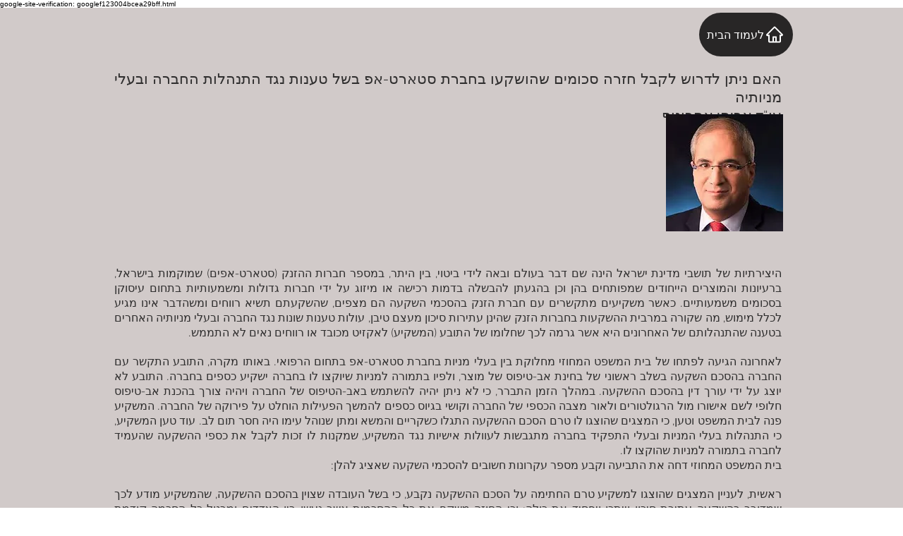

--- FILE ---
content_type: text/html; charset=UTF-8
request_url: https://www.bankautpratit.co.il/copy-of-%D7%97%D7%99%D7%95%D7%91-%D7%A8%D7%A9%D7%95%D7%AA-%D7%9E%D7%A7%D7%A8%D7%A7%D7%A2%D7%99-%D7%99%D7%A9%D7%A8%D7%90%D7%9C-%D7%9C%D7%97%D7%93%D7%A9-2
body_size: 260941
content:
<!DOCTYPE html>
<html lang="he">
<head>
  
  <!-- SEO Tags -->
  <title>האם ניתן לדרוש לקבל חזרה סכומים שהושקעו  | Bankaut Pratit</title>
  <link rel="canonical" href="https://www.bankautpratit.co.il/copy-of-%D7%97%D7%99%D7%95%D7%91-%D7%A8%D7%A9%D7%95%D7%AA-%D7%9E%D7%A7%D7%A8%D7%A7%D7%A2%D7%99-%D7%99%D7%A9%D7%A8%D7%90%D7%9C-%D7%9C%D7%97%D7%93%D7%A9-2"/>
  <meta property="og:title" content="האם ניתן לדרוש לקבל חזרה סכומים שהושקעו  | Bankaut Pratit"/>
  <meta property="og:url" content="https://www.bankautpratit.co.il/copy-of-%D7%97%D7%99%D7%95%D7%91-%D7%A8%D7%A9%D7%95%D7%AA-%D7%9E%D7%A7%D7%A8%D7%A7%D7%A2%D7%99-%D7%99%D7%A9%D7%A8%D7%90%D7%9C-%D7%9C%D7%97%D7%93%D7%A9-2"/>
  <meta property="og:site_name" content="Bankaut Pratit"/>
  <meta property="og:type" content="website"/>
  <meta name="google-site-verification" content="Y6GeD7HwnU2qaqHSqoz6iW7ZrFIkseP-cBjugw04fDQ"/>
  <meta name="twitter:card" content="summary_large_image"/>
  <meta name="twitter:title" content="האם ניתן לדרוש לקבל חזרה סכומים שהושקעו  | Bankaut Pratit"/>

  
  <meta charset='utf-8'>
  <meta name="viewport" content="width=device-width, initial-scale=1" id="wixDesktopViewport" />
  <meta http-equiv="X-UA-Compatible" content="IE=edge">
  <meta name="generator" content="Wix.com Website Builder"/>

  <link rel="icon" sizes="192x192" href="https://static.wixstatic.com/media/afca52_1de665b92f8848a0baaee16cd2436438%7Emv2.jpg/v1/fill/w_192%2Ch_192%2Clg_1%2Cusm_0.66_1.00_0.01/afca52_1de665b92f8848a0baaee16cd2436438%7Emv2.jpg" type="image/jpeg"/>
  <link rel="shortcut icon" href="https://static.wixstatic.com/media/afca52_1de665b92f8848a0baaee16cd2436438%7Emv2.jpg/v1/fill/w_192%2Ch_192%2Clg_1%2Cusm_0.66_1.00_0.01/afca52_1de665b92f8848a0baaee16cd2436438%7Emv2.jpg" type="image/jpeg"/>
  <link rel="apple-touch-icon" href="https://static.wixstatic.com/media/afca52_1de665b92f8848a0baaee16cd2436438%7Emv2.jpg/v1/fill/w_180%2Ch_180%2Clg_1%2Cusm_0.66_1.00_0.01/afca52_1de665b92f8848a0baaee16cd2436438%7Emv2.jpg" type="image/jpeg"/>

  <!-- Safari Pinned Tab Icon -->
  <!-- <link rel="mask-icon" href="https://static.wixstatic.com/media/afca52_1de665b92f8848a0baaee16cd2436438%7Emv2.jpg/v1/fill/w_192%2Ch_192%2Clg_1%2Cusm_0.66_1.00_0.01/afca52_1de665b92f8848a0baaee16cd2436438%7Emv2.jpg"> -->

  <!-- Original trials -->
  


  <!-- Segmenter Polyfill -->
  <script>
    if (!window.Intl || !window.Intl.Segmenter) {
      (function() {
        var script = document.createElement('script');
        script.src = 'https://static.parastorage.com/unpkg/@formatjs/intl-segmenter@11.7.10/polyfill.iife.js';
        document.head.appendChild(script);
      })();
    }
  </script>

  <!-- Legacy Polyfills -->
  <script nomodule="" src="https://static.parastorage.com/unpkg/core-js-bundle@3.2.1/minified.js"></script>
  <script nomodule="" src="https://static.parastorage.com/unpkg/focus-within-polyfill@5.0.9/dist/focus-within-polyfill.js"></script>

  <!-- Performance API Polyfills -->
  <script>
  (function () {
    var noop = function noop() {};
    if ("performance" in window === false) {
      window.performance = {};
    }
    window.performance.mark = performance.mark || noop;
    window.performance.measure = performance.measure || noop;
    if ("now" in window.performance === false) {
      var nowOffset = Date.now();
      if (performance.timing && performance.timing.navigationStart) {
        nowOffset = performance.timing.navigationStart;
      }
      window.performance.now = function now() {
        return Date.now() - nowOffset;
      };
    }
  })();
  </script>

  <!-- Globals Definitions -->
  <script>
    (function () {
      var now = Date.now()
      window.initialTimestamps = {
        initialTimestamp: now,
        initialRequestTimestamp: Math.round(performance.timeOrigin ? performance.timeOrigin : now - performance.now())
      }

      window.thunderboltTag = "QA_READY"
      window.thunderboltVersion = "1.16504.0"
    })();
  </script>

  <!-- Essential Viewer Model -->
  <script type="application/json" id="wix-essential-viewer-model">{"fleetConfig":{"fleetName":"thunderbolt-seo-renderer-gradual","type":"Rollout","code":1},"mode":{"qa":false,"enableTestApi":false,"debug":false,"ssrIndicator":false,"ssrOnly":false,"siteAssetsFallback":"enable","versionIndicator":false},"componentsLibrariesTopology":[{"artifactId":"editor-elements","namespace":"wixui","url":"https:\/\/static.parastorage.com\/services\/editor-elements\/1.14642.0"},{"artifactId":"editor-elements","namespace":"dsgnsys","url":"https:\/\/static.parastorage.com\/services\/editor-elements\/1.14642.0"}],"siteFeaturesConfigs":{"sessionManager":{"isRunningInDifferentSiteContext":false}},"language":{"userLanguage":"he"},"siteAssets":{"clientTopology":{"mediaRootUrl":"https:\/\/static.wixstatic.com","staticMediaUrl":"https:\/\/static.wixstatic.com\/media","moduleRepoUrl":"https:\/\/static.parastorage.com\/unpkg","fileRepoUrl":"https:\/\/static.parastorage.com\/services","viewerAppsUrl":"https:\/\/viewer-apps.parastorage.com","viewerAssetsUrl":"https:\/\/viewer-assets.parastorage.com","siteAssetsUrl":"https:\/\/siteassets.parastorage.com","pageJsonServerUrls":["https:\/\/pages.parastorage.com","https:\/\/staticorigin.wixstatic.com","https:\/\/www.bankautpratit.co.il","https:\/\/fallback.wix.com\/wix-html-editor-pages-webapp\/page"],"pathOfTBModulesInFileRepoForFallback":"wix-thunderbolt\/dist\/"}},"siteFeatures":["appMonitoring","assetsLoader","businessLogger","captcha","clickHandlerRegistrar","codeEmbed","commonConfig","componentsLoader","componentsRegistry","consentPolicy","cyclicTabbing","dynamicPages","environmentWixCodeSdk","environment","lightbox","locationWixCodeSdk","mpaNavigation","navigationManager","navigationPhases","ooi","pages","panorama","passwordProtectedPage","protectedPages","renderer","reporter","routerFetch","router","scrollRestoration","seoWixCodeSdk","seo","sessionManager","siteMembersWixCodeSdk","siteMembers","siteScrollBlocker","siteWixCodeSdk","speculationRules","ssrCache","stores","structureApi","thunderboltInitializer","tpaCommons","translations","usedPlatformApis","warmupData","windowMessageRegistrar","windowWixCodeSdk","wixCustomElementComponent","wixEmbedsApi","componentsReact","platform"],"site":{"externalBaseUrl":"https:\/\/www.bankautpratit.co.il","isSEO":true},"media":{"staticMediaUrl":"https:\/\/static.wixstatic.com\/media","mediaRootUrl":"https:\/\/static.wixstatic.com\/","staticVideoUrl":"https:\/\/video.wixstatic.com\/"},"requestUrl":"https:\/\/www.bankautpratit.co.il\/copy-of-%D7%97%D7%99%D7%95%D7%91-%D7%A8%D7%A9%D7%95%D7%AA-%D7%9E%D7%A7%D7%A8%D7%A7%D7%A2%D7%99-%D7%99%D7%A9%D7%A8%D7%90%D7%9C-%D7%9C%D7%97%D7%93%D7%A9-2","rollout":{"siteAssetsVersionsRollout":false,"isDACRollout":0,"isTBRollout":true},"commonConfig":{"brand":"wix","host":"VIEWER","bsi":"","consentPolicy":{},"consentPolicyHeader":{},"siteRevision":"5024","renderingFlow":"NONE","language":"he","locale":"he-il"},"interactionSampleRatio":0.01,"dynamicModelUrl":"https:\/\/www.bankautpratit.co.il\/_api\/v2\/dynamicmodel","accessTokensUrl":"https:\/\/www.bankautpratit.co.il\/_api\/v1\/access-tokens","isExcludedFromSecurityExperiments":false,"experiments":{"specs.thunderbolt.hardenFetchAndXHR":true}}</script>
  <script>window.viewerModel = JSON.parse(document.getElementById('wix-essential-viewer-model').textContent)</script>

  <script>
    window.commonConfig = viewerModel.commonConfig
  </script>

  
  <!-- BEGIN handleAccessTokens bundle -->

  <script data-url="https://static.parastorage.com/services/wix-thunderbolt/dist/handleAccessTokens.inline.698ac2a0.bundle.min.js">(()=>{"use strict";function e(e){let{context:o,property:r,value:n,enumerable:i=!0}=e,l=e.get,c=e.set;if(!r||void 0===n&&!l&&!c)return new Error("property and value are required");let a=o||globalThis,s=a?.[r],u={};if(void 0!==n)u.value=n;else{if(l){let e=t(l);e&&(u.get=e)}if(c){let e=t(c);e&&(u.set=e)}}let p={...u,enumerable:i||!1,configurable:!1};void 0!==n&&(p.writable=!1);try{Object.defineProperty(a,r,p)}catch(e){return e instanceof TypeError?s:e}return s}function t(e,t){return"function"==typeof e?e:!0===e?.async&&"function"==typeof e.func?t?async function(t){return e.func(t)}:async function(){return e.func()}:"function"==typeof e?.func?e.func:void 0}try{e({property:"strictDefine",value:e})}catch{}try{e({property:"defineStrictObject",value:r})}catch{}try{e({property:"defineStrictMethod",value:n})}catch{}var o=["toString","toLocaleString","valueOf","constructor","prototype"];function r(t){let{context:n,property:l,propertiesToExclude:c=[],skipPrototype:a=!1,hardenPrototypePropertiesToExclude:s=[]}=t;if(!l)return new Error("property is required");let u=(n||globalThis)[l],p={},f=i(n,l);u&&("object"==typeof u||"function"==typeof u)&&Reflect.ownKeys(u).forEach(t=>{if(!c.includes(t)&&!o.includes(t)){let o=i(u,t);if(o&&(o.writable||o.configurable)){let{value:r,get:n,set:i,enumerable:l=!1}=o,c={};void 0!==r?c.value=r:n?c.get=n:i&&(c.set=i);try{let o=e({context:u,property:t,...c,enumerable:l});p[t]=o}catch(e){if(!(e instanceof TypeError))throw e;try{p[t]=o.value||o.get||o.set}catch{}}}}});let y={originalObject:u,originalProperties:p};if(!a&&void 0!==u?.prototype){let e=r({context:u,property:"prototype",propertiesToExclude:s,skipPrototype:!0});e instanceof Error||(y.originalPrototype=e?.originalObject,y.originalPrototypeProperties=e?.originalProperties)}return e({context:n,property:l,value:u,enumerable:f?.enumerable}),y}function n(t,o){let r=(o||globalThis)[t],n=i(o||globalThis,t);return r&&n&&(n.writable||n.configurable)?(Object.freeze(r),e({context:globalThis,property:t,value:r})):r}function i(e,t){if(e&&t)try{return Reflect.getOwnPropertyDescriptor(e,t)}catch{return}}function l(e){if("string"!=typeof e)return e;try{return decodeURIComponent(e).toLowerCase().trim()}catch{return e.toLowerCase().trim()}}function c(e,t){let o="";if("string"==typeof e)o=e.split("=")[0]?.trim()||"";else{if(!e||"string"!=typeof e.name)return!1;o=e.name}return t.has(l(o)||"")}function a(e,t){let o;return o="string"==typeof e?e.split(";").map(e=>e.trim()).filter(e=>e.length>0):e||[],o.filter(e=>!c(e,t))}var s=null;function u(){return null===s&&(s=typeof Document>"u"?void 0:Object.getOwnPropertyDescriptor(Document.prototype,"cookie")),s}function p(t,o){if(!globalThis?.cookieStore)return;let r=globalThis.cookieStore.get.bind(globalThis.cookieStore),n=globalThis.cookieStore.getAll.bind(globalThis.cookieStore),i=globalThis.cookieStore.set.bind(globalThis.cookieStore),l=globalThis.cookieStore.delete.bind(globalThis.cookieStore);return e({context:globalThis.CookieStore.prototype,property:"get",value:async function(e){return c(("string"==typeof e?e:e.name)||"",t)?null:r.call(this,e)},enumerable:!0}),e({context:globalThis.CookieStore.prototype,property:"getAll",value:async function(){return a(await n.apply(this,Array.from(arguments)),t)},enumerable:!0}),e({context:globalThis.CookieStore.prototype,property:"set",value:async function(){let e=Array.from(arguments);if(!c(1===e.length?e[0].name:e[0],t))return i.apply(this,e);o&&console.warn(o)},enumerable:!0}),e({context:globalThis.CookieStore.prototype,property:"delete",value:async function(){let e=Array.from(arguments);if(!c(1===e.length?e[0].name:e[0],t))return l.apply(this,e)},enumerable:!0}),e({context:globalThis.cookieStore,property:"prototype",value:globalThis.CookieStore.prototype,enumerable:!1}),e({context:globalThis,property:"cookieStore",value:globalThis.cookieStore,enumerable:!0}),{get:r,getAll:n,set:i,delete:l}}var f=["TextEncoder","TextDecoder","XMLHttpRequestEventTarget","EventTarget","URL","JSON","Reflect","Object","Array","Map","Set","WeakMap","WeakSet","Promise","Symbol","Error"],y=["addEventListener","removeEventListener","dispatchEvent","encodeURI","encodeURIComponent","decodeURI","decodeURIComponent"];const d=(e="",t="",o="/")=>`${e}=; ${t?`domain=${t};`:""} max-age=0; path=${o}; expires=Thu, 01 Jan 1970 00:00:01 GMT`,g="client-session-bind",b=[g,"client-binding","svSession","smSession","server-session-bind","wixSession2","wixSession3"].map(e=>e.toLowerCase()),{cookie:h}=function(t,o){let r=new Set(t);return e({context:document,property:"cookie",set:{func:e=>function(e,t,o,r){let n=u(),i=l(t.split(";")[0]||"")||"";[...o].every(e=>!i.startsWith(e.toLowerCase()))&&n?.set?n.set.call(e,t):r&&console.warn(r)}(document,e,r,o)},get:{func:()=>function(e,t){let o=u();if(!o?.get)throw new Error("Cookie descriptor or getter not available");return a(o.get.call(e),t).join("; ")}(document,r)},enumerable:!0}),{cookieStore:p(r,o),cookie:u()}}(b),m="tbReady",v="security_overrideGlobals",{experiments:w,siteFeaturesConfigs:T,accessTokensUrl:S}=window.viewerModel,k=S,x={},E=(()=>{const e=((e,t)=>{try{const o=t?t.get.call(document):document.cookie;return o.split(";").map(e=>e.trim()).filter(t=>t?.startsWith(e))[0]?.split("=")[1]}catch(e){return""}})(g,h);return(()=>{const e=d(g),t=d(g,location.hostname);h.set.call(document,e),h.set.call(document,t)})(),e})();E&&(x["client-binding"]=E);const C=fetch;addEventListener(m,function e(t){const{logger:o}=t.detail;try{window.tb.init({fetch:C,fetchHeaders:x})}catch(e){const t=new Error("TB003");o.meter(`${v}_${t.message}`,{paramsOverrides:{errorType:v,eventString:t.message}}),window?.viewerModel?.mode.debug&&console.error(e)}finally{removeEventListener(m,e)}}),w["specs.thunderbolt.hardenFetchAndXHR"]||(window.fetchDynamicModel=()=>T.sessionManager.isRunningInDifferentSiteContext?Promise.resolve({}):fetch(k,{credentials:"same-origin",headers:x}).then(function(e){if(!e.ok)throw new Error(`[${e.status}]${e.statusText}`);return e.json()}),window.dynamicModelPromise=window.fetchDynamicModel())})();
//# sourceMappingURL=https://static.parastorage.com/services/wix-thunderbolt/dist/handleAccessTokens.inline.698ac2a0.bundle.min.js.map</script>

<!-- END handleAccessTokens bundle -->

<!-- BEGIN overrideGlobals bundle -->

<script data-url="https://static.parastorage.com/services/wix-thunderbolt/dist/overrideGlobals.inline.ec13bfcf.bundle.min.js">(()=>{"use strict";function e(e){let{context:r,property:o,value:n,enumerable:i=!0}=e,c=e.get,a=e.set;if(!o||void 0===n&&!c&&!a)return new Error("property and value are required");let l=r||globalThis,u=l?.[o],s={};if(void 0!==n)s.value=n;else{if(c){let e=t(c);e&&(s.get=e)}if(a){let e=t(a);e&&(s.set=e)}}let p={...s,enumerable:i||!1,configurable:!1};void 0!==n&&(p.writable=!1);try{Object.defineProperty(l,o,p)}catch(e){return e instanceof TypeError?u:e}return u}function t(e,t){return"function"==typeof e?e:!0===e?.async&&"function"==typeof e.func?t?async function(t){return e.func(t)}:async function(){return e.func()}:"function"==typeof e?.func?e.func:void 0}try{e({property:"strictDefine",value:e})}catch{}try{e({property:"defineStrictObject",value:o})}catch{}try{e({property:"defineStrictMethod",value:n})}catch{}var r=["toString","toLocaleString","valueOf","constructor","prototype"];function o(t){let{context:n,property:c,propertiesToExclude:a=[],skipPrototype:l=!1,hardenPrototypePropertiesToExclude:u=[]}=t;if(!c)return new Error("property is required");let s=(n||globalThis)[c],p={},f=i(n,c);s&&("object"==typeof s||"function"==typeof s)&&Reflect.ownKeys(s).forEach(t=>{if(!a.includes(t)&&!r.includes(t)){let r=i(s,t);if(r&&(r.writable||r.configurable)){let{value:o,get:n,set:i,enumerable:c=!1}=r,a={};void 0!==o?a.value=o:n?a.get=n:i&&(a.set=i);try{let r=e({context:s,property:t,...a,enumerable:c});p[t]=r}catch(e){if(!(e instanceof TypeError))throw e;try{p[t]=r.value||r.get||r.set}catch{}}}}});let d={originalObject:s,originalProperties:p};if(!l&&void 0!==s?.prototype){let e=o({context:s,property:"prototype",propertiesToExclude:u,skipPrototype:!0});e instanceof Error||(d.originalPrototype=e?.originalObject,d.originalPrototypeProperties=e?.originalProperties)}return e({context:n,property:c,value:s,enumerable:f?.enumerable}),d}function n(t,r){let o=(r||globalThis)[t],n=i(r||globalThis,t);return o&&n&&(n.writable||n.configurable)?(Object.freeze(o),e({context:globalThis,property:t,value:o})):o}function i(e,t){if(e&&t)try{return Reflect.getOwnPropertyDescriptor(e,t)}catch{return}}function c(e){if("string"!=typeof e)return e;try{return decodeURIComponent(e).toLowerCase().trim()}catch{return e.toLowerCase().trim()}}function a(e,t){return e instanceof Headers?e.forEach((r,o)=>{l(o,t)||e.delete(o)}):Object.keys(e).forEach(r=>{l(r,t)||delete e[r]}),e}function l(e,t){return!t.has(c(e)||"")}function u(e,t){let r=!0,o=function(e){let t,r;if(globalThis.Request&&e instanceof Request)t=e.url;else{if("function"!=typeof e?.toString)throw new Error("Unsupported type for url");t=e.toString()}try{return new URL(t).pathname}catch{return r=t.replace(/#.+/gi,"").split("?").shift(),r.startsWith("/")?r:`/${r}`}}(e),n=c(o);return n&&t.some(e=>n.includes(e))&&(r=!1),r}function s(t,r,o){let n=fetch,i=XMLHttpRequest,c=new Set(r);function s(){let e=new i,r=e.open,n=e.setRequestHeader;return e.open=function(){let n=Array.from(arguments),i=n[1];if(n.length<2||u(i,t))return r.apply(e,n);throw new Error(o||`Request not allowed for path ${i}`)},e.setRequestHeader=function(t,r){l(decodeURIComponent(t),c)&&n.call(e,t,r)},e}return e({property:"fetch",value:function(){let e=function(e,t){return globalThis.Request&&e[0]instanceof Request&&e[0]?.headers?a(e[0].headers,t):e[1]?.headers&&a(e[1].headers,t),e}(arguments,c);return u(arguments[0],t)?n.apply(globalThis,Array.from(e)):new Promise((e,t)=>{t(new Error(o||`Request not allowed for path ${arguments[0]}`))})},enumerable:!0}),e({property:"XMLHttpRequest",value:s,enumerable:!0}),Object.keys(i).forEach(e=>{s[e]=i[e]}),{fetch:n,XMLHttpRequest:i}}var p=["TextEncoder","TextDecoder","XMLHttpRequestEventTarget","EventTarget","URL","JSON","Reflect","Object","Array","Map","Set","WeakMap","WeakSet","Promise","Symbol","Error"],f=["addEventListener","removeEventListener","dispatchEvent","encodeURI","encodeURIComponent","decodeURI","decodeURIComponent"];const d=function(){let t=globalThis.open,r=document.open;function o(e,r,o){let n="string"!=typeof e,i=t.call(window,e,r,o);return n||e&&function(e){return e.startsWith("//")&&/(?:[a-z0-9](?:[a-z0-9-]{0,61}[a-z0-9])?\.)+[a-z0-9][a-z0-9-]{0,61}[a-z0-9]/g.test(`${location.protocol}:${e}`)&&(e=`${location.protocol}${e}`),!e.startsWith("http")||new URL(e).hostname===location.hostname}(e)?{}:i}return e({property:"open",value:o,context:globalThis,enumerable:!0}),e({property:"open",value:function(e,t,n){return e?o(e,t,n):r.call(document,e||"",t||"",n||"")},context:document,enumerable:!0}),{open:t,documentOpen:r}},y=function(){let t=document.createElement,r=Element.prototype.setAttribute,o=Element.prototype.setAttributeNS;return e({property:"createElement",context:document,value:function(n,i){let a=t.call(document,n,i);if("iframe"===c(n)){e({property:"srcdoc",context:a,get:()=>"",set:()=>{console.warn("`srcdoc` is not allowed in iframe elements.")}});let t=function(e,t){"srcdoc"!==e.toLowerCase()?r.call(a,e,t):console.warn("`srcdoc` attribute is not allowed to be set.")},n=function(e,t,r){"srcdoc"!==t.toLowerCase()?o.call(a,e,t,r):console.warn("`srcdoc` attribute is not allowed to be set.")};a.setAttribute=t,a.setAttributeNS=n}return a},enumerable:!0}),{createElement:t,setAttribute:r,setAttributeNS:o}},m=["client-binding"],b=["/_api/v1/access-tokens","/_api/v2/dynamicmodel","/_api/one-app-session-web/v3/businesses"],h=function(){let t=setTimeout,r=setInterval;return o("setTimeout",0,globalThis),o("setInterval",0,globalThis),{setTimeout:t,setInterval:r};function o(t,r,o){let n=o||globalThis,i=n[t];if(!i||"function"!=typeof i)throw new Error(`Function ${t} not found or is not a function`);e({property:t,value:function(){let e=Array.from(arguments);if("string"!=typeof e[r])return i.apply(n,e);console.warn(`Calling ${t} with a String Argument at index ${r} is not allowed`)},context:o,enumerable:!0})}},v=function(){if(navigator&&"serviceWorker"in navigator){let t=navigator.serviceWorker.register;return e({context:navigator.serviceWorker,property:"register",value:function(){console.log("Service worker registration is not allowed")},enumerable:!0}),{register:t}}return{}};performance.mark("overrideGlobals started");const{isExcludedFromSecurityExperiments:g,experiments:w}=window.viewerModel,E=!g&&w["specs.thunderbolt.securityExperiments"];try{d(),E&&y(),w["specs.thunderbolt.hardenFetchAndXHR"]&&E&&s(b,m),v(),(e=>{let t=[],r=[];r=r.concat(["TextEncoder","TextDecoder"]),e&&(r=r.concat(["XMLHttpRequestEventTarget","EventTarget"])),r=r.concat(["URL","JSON"]),e&&(t=t.concat(["addEventListener","removeEventListener"])),t=t.concat(["encodeURI","encodeURIComponent","decodeURI","decodeURIComponent"]),r=r.concat(["String","Number"]),e&&r.push("Object"),r=r.concat(["Reflect"]),t.forEach(e=>{n(e),["addEventListener","removeEventListener"].includes(e)&&n(e,document)}),r.forEach(e=>{o({property:e})})})(E),E&&h()}catch(e){window?.viewerModel?.mode.debug&&console.error(e);const t=new Error("TB006");window.fedops?.reportError(t,"security_overrideGlobals"),window.Sentry?window.Sentry.captureException(t):globalThis.defineStrictProperty("sentryBuffer",[t],window,!1)}performance.mark("overrideGlobals ended")})();
//# sourceMappingURL=https://static.parastorage.com/services/wix-thunderbolt/dist/overrideGlobals.inline.ec13bfcf.bundle.min.js.map</script>

<!-- END overrideGlobals bundle -->


  
  <script>
    window.commonConfig = viewerModel.commonConfig

	
  </script>

  <!-- Initial CSS -->
  <style data-url="https://static.parastorage.com/services/wix-thunderbolt/dist/main.c00ad876.min.css">@keyframes slide-horizontal-new{0%{transform:translateX(100%)}}@keyframes slide-horizontal-old{80%{opacity:1}to{opacity:0;transform:translateX(-100%)}}@keyframes slide-vertical-new{0%{transform:translateY(-100%)}}@keyframes slide-vertical-old{80%{opacity:1}to{opacity:0;transform:translateY(100%)}}@keyframes out-in-new{0%{opacity:0}}@keyframes out-in-old{to{opacity:0}}:root:active-view-transition{view-transition-name:none}::view-transition{pointer-events:none}:root:active-view-transition::view-transition-new(page-group),:root:active-view-transition::view-transition-old(page-group){animation-duration:.6s;cursor:wait;pointer-events:all}:root:active-view-transition-type(SlideHorizontal)::view-transition-old(page-group){animation:slide-horizontal-old .6s cubic-bezier(.83,0,.17,1) forwards;mix-blend-mode:normal}:root:active-view-transition-type(SlideHorizontal)::view-transition-new(page-group){animation:slide-horizontal-new .6s cubic-bezier(.83,0,.17,1) backwards;mix-blend-mode:normal}:root:active-view-transition-type(SlideVertical)::view-transition-old(page-group){animation:slide-vertical-old .6s cubic-bezier(.83,0,.17,1) forwards;mix-blend-mode:normal}:root:active-view-transition-type(SlideVertical)::view-transition-new(page-group){animation:slide-vertical-new .6s cubic-bezier(.83,0,.17,1) backwards;mix-blend-mode:normal}:root:active-view-transition-type(OutIn)::view-transition-old(page-group){animation:out-in-old .35s cubic-bezier(.64,0,.78,0) forwards}:root:active-view-transition-type(OutIn)::view-transition-new(page-group){animation:out-in-new .35s cubic-bezier(.22,1,.36,1) .35s backwards}@media(prefers-reduced-motion:reduce){::view-transition-group(*),::view-transition-new(*),::view-transition-old(*){animation:none!important}}body,html{background:transparent;border:0;margin:0;outline:0;padding:0;vertical-align:baseline}body{--scrollbar-width:0px;font-family:Arial,Helvetica,sans-serif;font-size:10px}body,html{height:100%}body{overflow-x:auto;overflow-y:scroll}body:not(.responsive) #site-root{min-width:var(--site-width);width:100%}body:not([data-js-loaded]) [data-hide-prejs]{visibility:hidden}wix-interact-element{display:contents}#SITE_CONTAINER{position:relative}:root{--one-unit:1vw;--section-max-width:9999px;--spx-stopper-max:9999px;--spx-stopper-min:0px;--browser-zoom:1}@supports(-webkit-appearance:none) and (stroke-color:transparent){:root{--safari-sticky-fix:opacity;--experimental-safari-sticky-fix:translateZ(0)}}@supports(container-type:inline-size){:root{--one-unit:1cqw}}[id^=oldHoverBox-]{mix-blend-mode:plus-lighter;transition:opacity .5s ease,visibility .5s ease}[data-mesh-id$=inlineContent-gridContainer]:has(>[id^=oldHoverBox-]){isolation:isolate}</style>
<style data-url="https://static.parastorage.com/services/wix-thunderbolt/dist/main.renderer.9cb0985f.min.css">a,abbr,acronym,address,applet,b,big,blockquote,button,caption,center,cite,code,dd,del,dfn,div,dl,dt,em,fieldset,font,footer,form,h1,h2,h3,h4,h5,h6,header,i,iframe,img,ins,kbd,label,legend,li,nav,object,ol,p,pre,q,s,samp,section,small,span,strike,strong,sub,sup,table,tbody,td,tfoot,th,thead,title,tr,tt,u,ul,var{background:transparent;border:0;margin:0;outline:0;padding:0;vertical-align:baseline}input,select,textarea{box-sizing:border-box;font-family:Helvetica,Arial,sans-serif}ol,ul{list-style:none}blockquote,q{quotes:none}ins{text-decoration:none}del{text-decoration:line-through}table{border-collapse:collapse;border-spacing:0}a{cursor:pointer;text-decoration:none}.testStyles{overflow-y:hidden}.reset-button{-webkit-appearance:none;background:none;border:0;color:inherit;font:inherit;line-height:normal;outline:0;overflow:visible;padding:0;-webkit-user-select:none;-moz-user-select:none;-ms-user-select:none}:focus{outline:none}body.device-mobile-optimized:not(.disable-site-overflow){overflow-x:hidden;overflow-y:scroll}body.device-mobile-optimized:not(.responsive) #SITE_CONTAINER{margin-left:auto;margin-right:auto;overflow-x:visible;position:relative;width:320px}body.device-mobile-optimized:not(.responsive):not(.blockSiteScrolling) #SITE_CONTAINER{margin-top:0}body.device-mobile-optimized>*{max-width:100%!important}body.device-mobile-optimized #site-root{overflow-x:hidden;overflow-y:hidden}@supports(overflow:clip){body.device-mobile-optimized #site-root{overflow-x:clip;overflow-y:clip}}body.device-mobile-non-optimized #SITE_CONTAINER #site-root{overflow-x:clip;overflow-y:clip}body.device-mobile-non-optimized.fullScreenMode{background-color:#5f6360}body.device-mobile-non-optimized.fullScreenMode #MOBILE_ACTIONS_MENU,body.device-mobile-non-optimized.fullScreenMode #SITE_BACKGROUND,body.device-mobile-non-optimized.fullScreenMode #site-root,body.fullScreenMode #WIX_ADS{visibility:hidden}body.fullScreenMode{overflow-x:hidden!important;overflow-y:hidden!important}body.fullScreenMode.device-mobile-optimized #TINY_MENU{opacity:0;pointer-events:none}body.fullScreenMode-scrollable.device-mobile-optimized{overflow-x:hidden!important;overflow-y:auto!important}body.fullScreenMode-scrollable.device-mobile-optimized #masterPage,body.fullScreenMode-scrollable.device-mobile-optimized #site-root{overflow-x:hidden!important;overflow-y:hidden!important}body.fullScreenMode-scrollable.device-mobile-optimized #SITE_BACKGROUND,body.fullScreenMode-scrollable.device-mobile-optimized #masterPage{height:auto!important}body.fullScreenMode-scrollable.device-mobile-optimized #masterPage.mesh-layout{height:0!important}body.blockSiteScrolling,body.siteScrollingBlocked{position:fixed;width:100%}body.blockSiteScrolling #SITE_CONTAINER{margin-top:calc(var(--blocked-site-scroll-margin-top)*-1)}#site-root{margin:0 auto;min-height:100%;position:relative;top:var(--wix-ads-height)}#site-root img:not([src]){visibility:hidden}#site-root svg img:not([src]){visibility:visible}.auto-generated-link{color:inherit}#SCROLL_TO_BOTTOM,#SCROLL_TO_TOP{height:0}.has-click-trigger{cursor:pointer}.fullScreenOverlay{bottom:0;display:flex;justify-content:center;left:0;overflow-y:hidden;position:fixed;right:0;top:-60px;z-index:1005}.fullScreenOverlay>.fullScreenOverlayContent{bottom:0;left:0;margin:0 auto;overflow:hidden;position:absolute;right:0;top:60px;transform:translateZ(0)}[data-mesh-id$=centeredContent],[data-mesh-id$=form],[data-mesh-id$=inlineContent]{pointer-events:none;position:relative}[data-mesh-id$=-gridWrapper],[data-mesh-id$=-rotated-wrapper]{pointer-events:none}[data-mesh-id$=-gridContainer]>*,[data-mesh-id$=-rotated-wrapper]>*,[data-mesh-id$=inlineContent]>:not([data-mesh-id$=-gridContainer]){pointer-events:auto}.device-mobile-optimized #masterPage.mesh-layout #SOSP_CONTAINER_CUSTOM_ID{grid-area:2/1/3/2;-ms-grid-row:2;position:relative}#masterPage.mesh-layout{-ms-grid-rows:max-content max-content min-content max-content;-ms-grid-columns:100%;align-items:start;display:-ms-grid;display:grid;grid-template-columns:100%;grid-template-rows:max-content max-content min-content max-content;justify-content:stretch}#masterPage.mesh-layout #PAGES_CONTAINER,#masterPage.mesh-layout #SITE_FOOTER-placeholder,#masterPage.mesh-layout #SITE_FOOTER_WRAPPER,#masterPage.mesh-layout #SITE_HEADER-placeholder,#masterPage.mesh-layout #SITE_HEADER_WRAPPER,#masterPage.mesh-layout #SOSP_CONTAINER_CUSTOM_ID[data-state~=mobileView],#masterPage.mesh-layout #soapAfterPagesContainer,#masterPage.mesh-layout #soapBeforePagesContainer{-ms-grid-row-align:start;-ms-grid-column-align:start;-ms-grid-column:1}#masterPage.mesh-layout #SITE_HEADER-placeholder,#masterPage.mesh-layout #SITE_HEADER_WRAPPER{grid-area:1/1/2/2;-ms-grid-row:1}#masterPage.mesh-layout #PAGES_CONTAINER,#masterPage.mesh-layout #soapAfterPagesContainer,#masterPage.mesh-layout #soapBeforePagesContainer{grid-area:3/1/4/2;-ms-grid-row:3}#masterPage.mesh-layout #soapAfterPagesContainer,#masterPage.mesh-layout #soapBeforePagesContainer{width:100%}#masterPage.mesh-layout #PAGES_CONTAINER{align-self:stretch}#masterPage.mesh-layout main#PAGES_CONTAINER{display:block}#masterPage.mesh-layout #SITE_FOOTER-placeholder,#masterPage.mesh-layout #SITE_FOOTER_WRAPPER{grid-area:4/1/5/2;-ms-grid-row:4}#masterPage.mesh-layout #SITE_PAGES,#masterPage.mesh-layout [data-mesh-id=PAGES_CONTAINERcenteredContent],#masterPage.mesh-layout [data-mesh-id=PAGES_CONTAINERinlineContent]{height:100%}#masterPage.mesh-layout.desktop>*{width:100%}#masterPage.mesh-layout #PAGES_CONTAINER,#masterPage.mesh-layout #SITE_FOOTER,#masterPage.mesh-layout #SITE_FOOTER_WRAPPER,#masterPage.mesh-layout #SITE_HEADER,#masterPage.mesh-layout #SITE_HEADER_WRAPPER,#masterPage.mesh-layout #SITE_PAGES,#masterPage.mesh-layout #masterPageinlineContent{position:relative}#masterPage.mesh-layout #SITE_HEADER{grid-area:1/1/2/2}#masterPage.mesh-layout #SITE_FOOTER{grid-area:4/1/5/2}#masterPage.mesh-layout.overflow-x-clip #SITE_FOOTER,#masterPage.mesh-layout.overflow-x-clip #SITE_HEADER{overflow-x:clip}[data-z-counter]{z-index:0}[data-z-counter="0"]{z-index:auto}.wixSiteProperties{-webkit-font-smoothing:antialiased;-moz-osx-font-smoothing:grayscale}:root{--wst-button-color-fill-primary:rgb(var(--color_48));--wst-button-color-border-primary:rgb(var(--color_49));--wst-button-color-text-primary:rgb(var(--color_50));--wst-button-color-fill-primary-hover:rgb(var(--color_51));--wst-button-color-border-primary-hover:rgb(var(--color_52));--wst-button-color-text-primary-hover:rgb(var(--color_53));--wst-button-color-fill-primary-disabled:rgb(var(--color_54));--wst-button-color-border-primary-disabled:rgb(var(--color_55));--wst-button-color-text-primary-disabled:rgb(var(--color_56));--wst-button-color-fill-secondary:rgb(var(--color_57));--wst-button-color-border-secondary:rgb(var(--color_58));--wst-button-color-text-secondary:rgb(var(--color_59));--wst-button-color-fill-secondary-hover:rgb(var(--color_60));--wst-button-color-border-secondary-hover:rgb(var(--color_61));--wst-button-color-text-secondary-hover:rgb(var(--color_62));--wst-button-color-fill-secondary-disabled:rgb(var(--color_63));--wst-button-color-border-secondary-disabled:rgb(var(--color_64));--wst-button-color-text-secondary-disabled:rgb(var(--color_65));--wst-color-fill-base-1:rgb(var(--color_36));--wst-color-fill-base-2:rgb(var(--color_37));--wst-color-fill-base-shade-1:rgb(var(--color_38));--wst-color-fill-base-shade-2:rgb(var(--color_39));--wst-color-fill-base-shade-3:rgb(var(--color_40));--wst-color-fill-accent-1:rgb(var(--color_41));--wst-color-fill-accent-2:rgb(var(--color_42));--wst-color-fill-accent-3:rgb(var(--color_43));--wst-color-fill-accent-4:rgb(var(--color_44));--wst-color-fill-background-primary:rgb(var(--color_11));--wst-color-fill-background-secondary:rgb(var(--color_12));--wst-color-text-primary:rgb(var(--color_15));--wst-color-text-secondary:rgb(var(--color_14));--wst-color-action:rgb(var(--color_18));--wst-color-disabled:rgb(var(--color_39));--wst-color-title:rgb(var(--color_45));--wst-color-subtitle:rgb(var(--color_46));--wst-color-line:rgb(var(--color_47));--wst-font-style-h2:var(--font_2);--wst-font-style-h3:var(--font_3);--wst-font-style-h4:var(--font_4);--wst-font-style-h5:var(--font_5);--wst-font-style-h6:var(--font_6);--wst-font-style-body-large:var(--font_7);--wst-font-style-body-medium:var(--font_8);--wst-font-style-body-small:var(--font_9);--wst-font-style-body-x-small:var(--font_10);--wst-color-custom-1:rgb(var(--color_13));--wst-color-custom-2:rgb(var(--color_16));--wst-color-custom-3:rgb(var(--color_17));--wst-color-custom-4:rgb(var(--color_19));--wst-color-custom-5:rgb(var(--color_20));--wst-color-custom-6:rgb(var(--color_21));--wst-color-custom-7:rgb(var(--color_22));--wst-color-custom-8:rgb(var(--color_23));--wst-color-custom-9:rgb(var(--color_24));--wst-color-custom-10:rgb(var(--color_25));--wst-color-custom-11:rgb(var(--color_26));--wst-color-custom-12:rgb(var(--color_27));--wst-color-custom-13:rgb(var(--color_28));--wst-color-custom-14:rgb(var(--color_29));--wst-color-custom-15:rgb(var(--color_30));--wst-color-custom-16:rgb(var(--color_31));--wst-color-custom-17:rgb(var(--color_32));--wst-color-custom-18:rgb(var(--color_33));--wst-color-custom-19:rgb(var(--color_34));--wst-color-custom-20:rgb(var(--color_35))}.wix-presets-wrapper{display:contents}</style>

  <meta name="format-detection" content="telephone=no">
  <meta name="skype_toolbar" content="skype_toolbar_parser_compatible">
  
  

  

  
      <!--pageHtmlEmbeds.head start-->
      <script type="wix/htmlEmbeds" id="pageHtmlEmbeds.head start"></script>
    
      google-site-verification: googlef123004bcea29bff.html
    
      <script src="//a.mailmunch.co/app/v1/site.js" id="mailmunch-script" data-mailmunch-site-id="872570" async="async"></script>
    
      <script>var poptinAfterPageLoad = 'true';</script>
<script>var poptin_single_page_app = false;</script>
<script id='pixel-script-poptin' src='https://cdn.popt.in/pixel.js?id=4f25d1ad7350e' async='true'></script>
    
      <script type="wix/htmlEmbeds" id="pageHtmlEmbeds.head end"></script>
      <!--pageHtmlEmbeds.head end-->
  

  <!-- head performance data start -->
  
  <!-- head performance data end -->
  

    


    
<style data-href="https://static.parastorage.com/services/editor-elements-library/dist/thunderbolt/rb_wixui.thunderbolt[StylableButton_Default].e469137d.min.css">.StylableButton2545352419__root{-archetype:box;border:none;box-sizing:border-box;cursor:pointer;display:block;height:100%;min-height:10px;min-width:10px;padding:0;touch-action:manipulation;width:100%}.StylableButton2545352419__root[disabled]{pointer-events:none}.StylableButton2545352419__root:not(:hover):not([disabled]).StylableButton2545352419--hasBackgroundColor{background-color:var(--corvid-background-color)!important}.StylableButton2545352419__root:hover:not([disabled]).StylableButton2545352419--hasHoverBackgroundColor{background-color:var(--corvid-hover-background-color)!important}.StylableButton2545352419__root:not(:hover)[disabled].StylableButton2545352419--hasDisabledBackgroundColor{background-color:var(--corvid-disabled-background-color)!important}.StylableButton2545352419__root:not(:hover):not([disabled]).StylableButton2545352419--hasBorderColor{border-color:var(--corvid-border-color)!important}.StylableButton2545352419__root:hover:not([disabled]).StylableButton2545352419--hasHoverBorderColor{border-color:var(--corvid-hover-border-color)!important}.StylableButton2545352419__root:not(:hover)[disabled].StylableButton2545352419--hasDisabledBorderColor{border-color:var(--corvid-disabled-border-color)!important}.StylableButton2545352419__root.StylableButton2545352419--hasBorderRadius{border-radius:var(--corvid-border-radius)!important}.StylableButton2545352419__root.StylableButton2545352419--hasBorderWidth{border-width:var(--corvid-border-width)!important}.StylableButton2545352419__root:not(:hover):not([disabled]).StylableButton2545352419--hasColor,.StylableButton2545352419__root:not(:hover):not([disabled]).StylableButton2545352419--hasColor .StylableButton2545352419__label{color:var(--corvid-color)!important}.StylableButton2545352419__root:hover:not([disabled]).StylableButton2545352419--hasHoverColor,.StylableButton2545352419__root:hover:not([disabled]).StylableButton2545352419--hasHoverColor .StylableButton2545352419__label{color:var(--corvid-hover-color)!important}.StylableButton2545352419__root:not(:hover)[disabled].StylableButton2545352419--hasDisabledColor,.StylableButton2545352419__root:not(:hover)[disabled].StylableButton2545352419--hasDisabledColor .StylableButton2545352419__label{color:var(--corvid-disabled-color)!important}.StylableButton2545352419__link{-archetype:box;box-sizing:border-box;color:#000;text-decoration:none}.StylableButton2545352419__container{align-items:center;display:flex;flex-basis:auto;flex-direction:row;flex-grow:1;height:100%;justify-content:center;overflow:hidden;transition:all .2s ease,visibility 0s;width:100%}.StylableButton2545352419__label{-archetype:text;-controller-part-type:LayoutChildDisplayDropdown,LayoutFlexChildSpacing(first);max-width:100%;min-width:1.8em;overflow:hidden;text-align:center;text-overflow:ellipsis;transition:inherit;white-space:nowrap}.StylableButton2545352419__root.StylableButton2545352419--isMaxContent .StylableButton2545352419__label{text-overflow:unset}.StylableButton2545352419__root.StylableButton2545352419--isWrapText .StylableButton2545352419__label{min-width:10px;overflow-wrap:break-word;white-space:break-spaces;word-break:break-word}.StylableButton2545352419__icon{-archetype:icon;-controller-part-type:LayoutChildDisplayDropdown,LayoutFlexChildSpacing(last);flex-shrink:0;height:50px;min-width:1px;transition:inherit}.StylableButton2545352419__icon.StylableButton2545352419--override{display:block!important}.StylableButton2545352419__icon svg,.StylableButton2545352419__icon>span{display:flex;height:inherit;width:inherit}.StylableButton2545352419__root:not(:hover):not([disalbed]).StylableButton2545352419--hasIconColor .StylableButton2545352419__icon svg{fill:var(--corvid-icon-color)!important;stroke:var(--corvid-icon-color)!important}.StylableButton2545352419__root:hover:not([disabled]).StylableButton2545352419--hasHoverIconColor .StylableButton2545352419__icon svg{fill:var(--corvid-hover-icon-color)!important;stroke:var(--corvid-hover-icon-color)!important}.StylableButton2545352419__root:not(:hover)[disabled].StylableButton2545352419--hasDisabledIconColor .StylableButton2545352419__icon svg{fill:var(--corvid-disabled-icon-color)!important;stroke:var(--corvid-disabled-icon-color)!important}</style>
<style data-href="https://static.parastorage.com/services/editor-elements-library/dist/thunderbolt/rb_wixui.thunderbolt[VerticalMenu_VerticalMenuSolidColorSkin].f3d639a0.min.css">.VUs9VM{margin:0 10px;opacity:.6}.m48Yht{height:auto!important}.fIxawB{direction:var(--direction)}.Ur5Vmd{direction:var(--item-direction);justify-content:var(--menu-item-align,var(--text-align,flex-start))}.A47Z2B{direction:var(--sub-menu-item-direction);justify-content:var(--sub-menu-item-align,var(--text-align,flex-start))}.IOfTmr .Z7cwZn{height:100%;position:relative;width:100%}.IOfTmr .E_2Q_U{min-width:100%;position:absolute;visibility:hidden;z-index:999}.IOfTmr .E_2Q_U.uf9Zs0{left:calc(100% + var(--SKINS_submenuMargin, 8px) - var(--brw, 1px))}.IOfTmr .E_2Q_U.pYmDZK{right:calc(100% + var(--SKINS_submenuMargin, 8px) - var(--brw, 1px))}.IOfTmr .E_2Q_U.OSGBAh{bottom:0}.IOfTmr .E_2Q_U.F8Lkq5{top:0}.IOfTmr .E_2Q_U:before{content:" ";height:100%;left:var(--sub-menu-open-direction-left,0);margin-left:calc(-1*var(--SKINS_submenuMargin, 8px));margin-right:calc(-1*var(--SKINS_submenuMargin, 8px));position:absolute;right:var(--sub-menu-open-direction-right,auto);top:0;width:var(--SKINS_submenuMargin,8px)}.IOfTmr .YGlZMx{background-color:rgba(var(--bg,var(--color_11,color_11)),var(--alpha-bg,1));border:solid var(--brw,1px) rgba(var(--brd,var(--color_15,color_15)),var(--alpha-brd,1));border-radius:var(--rd,0);box-shadow:var(--shd,0 1px 4px rgba(0,0,0,.6));box-sizing:border-box;height:calc(var(--item-height, 50px) - var(--separator-height-adjusted, 0px));transition:var(--itemBGColorTrans,background-color .4s ease 0s)}.IOfTmr .YGlZMx.amuh9Z>.DzUZFw>.a50_l6{cursor:default}.IOfTmr .YGlZMx.lBccMF{background-color:rgba(var(--bgs,var(--color_15,color_15)),var(--alpha-bgs,1))}.IOfTmr .YGlZMx.lBccMF>.DzUZFw>.a50_l6{color:rgb(var(--txts,var(--color_13,color_13)))}.IOfTmr .YGlZMx.F95vTA>.E_2Q_U{visibility:visible}.IOfTmr .YGlZMx.F95vTA:not(.amuh9Z){background-color:rgba(var(--bgh,var(--color_15,color_15)),var(--alpha-bgh,1))}.IOfTmr .YGlZMx.F95vTA:not(.amuh9Z)>.DzUZFw>.a50_l6{color:rgb(var(--txth,var(--color_13,color_13)))}.IOfTmr .E_2Q_U .YGlZMx{background-color:rgba(var(--SKINS_bgSubmenu,var(--color_11,color_11)),var(--alpha-SKINS_bgSubmenu,1));border-radius:var(--SKINS_submenuBR,0)}.IOfTmr .a50_l6{align-items:center;box-sizing:border-box;color:rgb(var(--txt,var(--color_15,color_15)));cursor:pointer;display:flex;font:var(--fnt,var(--font_1));height:100%;padding-left:var(--textSpacing,10px);padding-right:var(--textSpacing,10px);position:relative;white-space:nowrap}.IOfTmr .a50_l6,.IOfTmr .a50_l6:after{background-color:transparent;width:100%}.IOfTmr .a50_l6:after{content:" ";height:var(--separator-height-adjusted,0);left:0;position:absolute;top:100%}.IOfTmr .Z7cwZn .YGlZMx .a50_l6{line-height:calc(var(--item-height, 50px) - var(--separator-height-adjusted, 0px))}.IOfTmr .E_2Q_U .a50_l6{font:var(--SKINS_fntSubmenu,var(--font_1))}.IOfTmr .MfQCD7{height:var(--separator-height-adjusted,0);min-height:0;width:100%}.xyNFD3{margin:0 10px;opacity:.6}.gxChTi{height:auto!important}.J5AcBQ .ADkeoY{border:solid var(--brw,1px) rgba(var(--brd,var(--color_15,color_15)),var(--alpha-brd,1));border-radius:var(--rd,0);box-shadow:var(--shd,0 1px 4px rgba(0,0,0,.6))}.J5AcBQ .ybGdqG{border-bottom:solid var(--sepw,1px) rgba(var(--sep,var(--color_15,color_15)),var(--alpha-sep,1));height:100%;position:relative;width:100%}.J5AcBQ .ybGdqG:last-child{border-bottom:0}.J5AcBQ .niKtuR{border:solid var(--brw,1px) rgba(var(--brd,var(--color_15,color_15)),var(--alpha-brd,1));border-radius:var(--SKINS_submenuBR,0);box-shadow:var(--shd,0 1px 4px rgba(0,0,0,.6));box-sizing:border-box;min-width:100%;position:absolute;visibility:hidden;z-index:999}.J5AcBQ .niKtuR.pLtej1{left:calc(100% + var(--SKINS_submenuMargin, 8px))}.J5AcBQ .niKtuR.UPEerR{right:calc(100% + var(--SKINS_submenuMargin, 8px))}.J5AcBQ .niKtuR.sKAPJX{bottom:var(--brw,1px)}.J5AcBQ .niKtuR.asC21j{top:calc(-1*var(--brw, 1px))}.J5AcBQ .niKtuR:before{content:" ";height:100%;left:var(--sub-menu-open-direction-left,0);margin-left:calc(-1*var(--SKINS_submenuMargin, 8px));margin-right:calc(-1*var(--SKINS_submenuMargin, 8px));position:absolute;right:var(--sub-menu-open-direction-right,auto);top:0;width:var(--SKINS_submenuMargin,8px)}.J5AcBQ .i4bvwx{background-color:rgba(var(--bg,var(--color_11,color_11)),var(--alpha-bg,1));height:var(--item-height,50px);transition:var(--itemBGColorTrans,background-color .4s ease 0s)}.J5AcBQ .i4bvwx.yL5MMl>.qFH5R7>.kFPGSw{cursor:default}.J5AcBQ .i4bvwx.iLEOZ6{background-color:rgba(var(--bgs,var(--color_15,color_15)),var(--alpha-bgs,1))}.J5AcBQ .i4bvwx.iLEOZ6>.qFH5R7>.kFPGSw{color:rgb(var(--txts,var(--color_13,color_13)))}.J5AcBQ .i4bvwx.Bf9iOm>.niKtuR{visibility:visible}.J5AcBQ .i4bvwx.Bf9iOm:not(.yL5MMl){background-color:rgba(var(--bgh,var(--color_15,color_15)),var(--alpha-bgh,1))}.J5AcBQ .i4bvwx.Bf9iOm:not(.yL5MMl)>.qFH5R7>.kFPGSw{color:rgb(var(--txth,var(--color_13,color_13)))}.J5AcBQ .niKtuR .i4bvwx{background-color:rgba(var(--SKINS_bgSubmenu,var(--color_11,color_11)),var(--alpha-SKINS_bgSubmenu,1))}.J5AcBQ .niKtuR .ybGdqG .i4bvwx{border-radius:0}.J5AcBQ .ybGdqG:first-child .i4bvwx{border-radius:var(--rd,0);border-bottom-left-radius:0;border-bottom-right-radius:0}.J5AcBQ .ybGdqG:last-child .i4bvwx{border-bottom:0 solid transparent;border-radius:var(--rd,0);border-top-left-radius:0;border-top-right-radius:0}.J5AcBQ .kFPGSw{box-sizing:border-box;color:rgb(var(--txt,var(--color_15,color_15)));cursor:pointer;display:flex;font:var(--fnt,var(--font_1));height:100%;padding-left:var(--textSpacing,10px);padding-right:var(--textSpacing,10px);position:relative;white-space:nowrap}.J5AcBQ .kFPGSw,.J5AcBQ .kFPGSw:after{background-color:transparent;width:100%}.J5AcBQ .kFPGSw:after{content:" ";cursor:default;height:var(--sepw,1px);left:0;position:absolute;top:100%}.J5AcBQ .ybGdqG .i4bvwx .kFPGSw{line-height:var(--item-height,50px)}.J5AcBQ .niKtuR .kFPGSw{font:var(--SKINS_fntSubmenu,var(--font_1))}</style>
<style data-href="https://static.parastorage.com/services/editor-elements-library/dist/thunderbolt/rb_wixui.thunderbolt_bootstrap.a1b00b19.min.css">.cwL6XW{cursor:pointer}.sNF2R0{opacity:0}.hLoBV3{transition:opacity var(--transition-duration) cubic-bezier(.37,0,.63,1)}.Rdf41z,.hLoBV3{opacity:1}.ftlZWo{transition:opacity var(--transition-duration) cubic-bezier(.37,0,.63,1)}.ATGlOr,.ftlZWo{opacity:0}.KQSXD0{transition:opacity var(--transition-duration) cubic-bezier(.64,0,.78,0)}.KQSXD0,.pagQKE{opacity:1}._6zG5H{opacity:0;transition:opacity var(--transition-duration) cubic-bezier(.22,1,.36,1)}.BB49uC{transform:translateX(100%)}.j9xE1V{transition:transform var(--transition-duration) cubic-bezier(.87,0,.13,1)}.ICs7Rs,.j9xE1V{transform:translateX(0)}.DxijZJ{transition:transform var(--transition-duration) cubic-bezier(.87,0,.13,1)}.B5kjYq,.DxijZJ{transform:translateX(-100%)}.cJijIV{transition:transform var(--transition-duration) cubic-bezier(.87,0,.13,1)}.cJijIV,.hOxaWM{transform:translateX(0)}.T9p3fN{transform:translateX(100%);transition:transform var(--transition-duration) cubic-bezier(.87,0,.13,1)}.qDxYJm{transform:translateY(100%)}.aA9V0P{transition:transform var(--transition-duration) cubic-bezier(.87,0,.13,1)}.YPXPAS,.aA9V0P{transform:translateY(0)}.Xf2zsA{transition:transform var(--transition-duration) cubic-bezier(.87,0,.13,1)}.Xf2zsA,.y7Kt7s{transform:translateY(-100%)}.EeUgMu{transition:transform var(--transition-duration) cubic-bezier(.87,0,.13,1)}.EeUgMu,.fdHrtm{transform:translateY(0)}.WIFaG4{transform:translateY(100%);transition:transform var(--transition-duration) cubic-bezier(.87,0,.13,1)}body:not(.responsive) .JsJXaX{overflow-x:clip}:root:active-view-transition .JsJXaX{view-transition-name:page-group}.AnQkDU{display:grid;grid-template-columns:1fr;grid-template-rows:1fr;height:100%}.AnQkDU>div{align-self:stretch!important;grid-area:1/1/2/2;justify-self:stretch!important}.StylableButton2545352419__root{-archetype:box;border:none;box-sizing:border-box;cursor:pointer;display:block;height:100%;min-height:10px;min-width:10px;padding:0;touch-action:manipulation;width:100%}.StylableButton2545352419__root[disabled]{pointer-events:none}.StylableButton2545352419__root:not(:hover):not([disabled]).StylableButton2545352419--hasBackgroundColor{background-color:var(--corvid-background-color)!important}.StylableButton2545352419__root:hover:not([disabled]).StylableButton2545352419--hasHoverBackgroundColor{background-color:var(--corvid-hover-background-color)!important}.StylableButton2545352419__root:not(:hover)[disabled].StylableButton2545352419--hasDisabledBackgroundColor{background-color:var(--corvid-disabled-background-color)!important}.StylableButton2545352419__root:not(:hover):not([disabled]).StylableButton2545352419--hasBorderColor{border-color:var(--corvid-border-color)!important}.StylableButton2545352419__root:hover:not([disabled]).StylableButton2545352419--hasHoverBorderColor{border-color:var(--corvid-hover-border-color)!important}.StylableButton2545352419__root:not(:hover)[disabled].StylableButton2545352419--hasDisabledBorderColor{border-color:var(--corvid-disabled-border-color)!important}.StylableButton2545352419__root.StylableButton2545352419--hasBorderRadius{border-radius:var(--corvid-border-radius)!important}.StylableButton2545352419__root.StylableButton2545352419--hasBorderWidth{border-width:var(--corvid-border-width)!important}.StylableButton2545352419__root:not(:hover):not([disabled]).StylableButton2545352419--hasColor,.StylableButton2545352419__root:not(:hover):not([disabled]).StylableButton2545352419--hasColor .StylableButton2545352419__label{color:var(--corvid-color)!important}.StylableButton2545352419__root:hover:not([disabled]).StylableButton2545352419--hasHoverColor,.StylableButton2545352419__root:hover:not([disabled]).StylableButton2545352419--hasHoverColor .StylableButton2545352419__label{color:var(--corvid-hover-color)!important}.StylableButton2545352419__root:not(:hover)[disabled].StylableButton2545352419--hasDisabledColor,.StylableButton2545352419__root:not(:hover)[disabled].StylableButton2545352419--hasDisabledColor .StylableButton2545352419__label{color:var(--corvid-disabled-color)!important}.StylableButton2545352419__link{-archetype:box;box-sizing:border-box;color:#000;text-decoration:none}.StylableButton2545352419__container{align-items:center;display:flex;flex-basis:auto;flex-direction:row;flex-grow:1;height:100%;justify-content:center;overflow:hidden;transition:all .2s ease,visibility 0s;width:100%}.StylableButton2545352419__label{-archetype:text;-controller-part-type:LayoutChildDisplayDropdown,LayoutFlexChildSpacing(first);max-width:100%;min-width:1.8em;overflow:hidden;text-align:center;text-overflow:ellipsis;transition:inherit;white-space:nowrap}.StylableButton2545352419__root.StylableButton2545352419--isMaxContent .StylableButton2545352419__label{text-overflow:unset}.StylableButton2545352419__root.StylableButton2545352419--isWrapText .StylableButton2545352419__label{min-width:10px;overflow-wrap:break-word;white-space:break-spaces;word-break:break-word}.StylableButton2545352419__icon{-archetype:icon;-controller-part-type:LayoutChildDisplayDropdown,LayoutFlexChildSpacing(last);flex-shrink:0;height:50px;min-width:1px;transition:inherit}.StylableButton2545352419__icon.StylableButton2545352419--override{display:block!important}.StylableButton2545352419__icon svg,.StylableButton2545352419__icon>span{display:flex;height:inherit;width:inherit}.StylableButton2545352419__root:not(:hover):not([disalbed]).StylableButton2545352419--hasIconColor .StylableButton2545352419__icon svg{fill:var(--corvid-icon-color)!important;stroke:var(--corvid-icon-color)!important}.StylableButton2545352419__root:hover:not([disabled]).StylableButton2545352419--hasHoverIconColor .StylableButton2545352419__icon svg{fill:var(--corvid-hover-icon-color)!important;stroke:var(--corvid-hover-icon-color)!important}.StylableButton2545352419__root:not(:hover)[disabled].StylableButton2545352419--hasDisabledIconColor .StylableButton2545352419__icon svg{fill:var(--corvid-disabled-icon-color)!important;stroke:var(--corvid-disabled-icon-color)!important}.aeyn4z{bottom:0;left:0;position:absolute;right:0;top:0}.qQrFOK{cursor:pointer}.VDJedC{-webkit-tap-highlight-color:rgba(0,0,0,0);fill:var(--corvid-fill-color,var(--fill));fill-opacity:var(--fill-opacity);stroke:var(--corvid-stroke-color,var(--stroke));stroke-opacity:var(--stroke-opacity);stroke-width:var(--stroke-width);filter:var(--drop-shadow,none);opacity:var(--opacity);transform:var(--flip)}.VDJedC,.VDJedC svg{bottom:0;left:0;position:absolute;right:0;top:0}.VDJedC svg{height:var(--svg-calculated-height,100%);margin:auto;padding:var(--svg-calculated-padding,0);width:var(--svg-calculated-width,100%)}.VDJedC svg:not([data-type=ugc]){overflow:visible}.l4CAhn *{vector-effect:non-scaling-stroke}.Z_l5lU{-webkit-text-size-adjust:100%;-moz-text-size-adjust:100%;text-size-adjust:100%}ol.font_100,ul.font_100{color:#080808;font-family:"Arial, Helvetica, sans-serif",serif;font-size:10px;font-style:normal;font-variant:normal;font-weight:400;letter-spacing:normal;line-height:normal;margin:0;text-decoration:none}ol.font_100 li,ul.font_100 li{margin-bottom:12px}ol.wix-list-text-align,ul.wix-list-text-align{list-style-position:inside}ol.wix-list-text-align h1,ol.wix-list-text-align h2,ol.wix-list-text-align h3,ol.wix-list-text-align h4,ol.wix-list-text-align h5,ol.wix-list-text-align h6,ol.wix-list-text-align p,ul.wix-list-text-align h1,ul.wix-list-text-align h2,ul.wix-list-text-align h3,ul.wix-list-text-align h4,ul.wix-list-text-align h5,ul.wix-list-text-align h6,ul.wix-list-text-align p{display:inline}.HQSswv{cursor:pointer}.yi6otz{clip:rect(0 0 0 0);border:0;height:1px;margin:-1px;overflow:hidden;padding:0;position:absolute;width:1px}.zQ9jDz [data-attr-richtext-marker=true]{display:block}.zQ9jDz [data-attr-richtext-marker=true] table{border-collapse:collapse;margin:15px 0;width:100%}.zQ9jDz [data-attr-richtext-marker=true] table td{padding:12px;position:relative}.zQ9jDz [data-attr-richtext-marker=true] table td:after{border-bottom:1px solid currentColor;border-left:1px solid currentColor;bottom:0;content:"";left:0;opacity:.2;position:absolute;right:0;top:0}.zQ9jDz [data-attr-richtext-marker=true] table tr td:last-child:after{border-right:1px solid currentColor}.zQ9jDz [data-attr-richtext-marker=true] table tr:first-child td:after{border-top:1px solid currentColor}@supports(-webkit-appearance:none) and (stroke-color:transparent){.qvSjx3>*>:first-child{vertical-align:top}}@supports(-webkit-touch-callout:none){.qvSjx3>*>:first-child{vertical-align:top}}.LkZBpT :is(p,h1,h2,h3,h4,h5,h6,ul,ol,span[data-attr-richtext-marker],blockquote,div) [class$=rich-text__text],.LkZBpT :is(p,h1,h2,h3,h4,h5,h6,ul,ol,span[data-attr-richtext-marker],blockquote,div)[class$=rich-text__text]{color:var(--corvid-color,currentColor)}.LkZBpT :is(p,h1,h2,h3,h4,h5,h6,ul,ol,span[data-attr-richtext-marker],blockquote,div) span[style*=color]{color:var(--corvid-color,currentColor)!important}.Kbom4H{direction:var(--text-direction);min-height:var(--min-height);min-width:var(--min-width)}.Kbom4H .upNqi2{word-wrap:break-word;height:100%;overflow-wrap:break-word;position:relative;width:100%}.Kbom4H .upNqi2 ul{list-style:disc inside}.Kbom4H .upNqi2 li{margin-bottom:12px}.MMl86N blockquote,.MMl86N div,.MMl86N h1,.MMl86N h2,.MMl86N h3,.MMl86N h4,.MMl86N h5,.MMl86N h6,.MMl86N p{letter-spacing:normal;line-height:normal}.gYHZuN{min-height:var(--min-height);min-width:var(--min-width)}.gYHZuN .upNqi2{word-wrap:break-word;height:100%;overflow-wrap:break-word;position:relative;width:100%}.gYHZuN .upNqi2 ol,.gYHZuN .upNqi2 ul{letter-spacing:normal;line-height:normal;margin-inline-start:.5em;padding-inline-start:1.3em}.gYHZuN .upNqi2 ul{list-style-type:disc}.gYHZuN .upNqi2 ol{list-style-type:decimal}.gYHZuN .upNqi2 ol ul,.gYHZuN .upNqi2 ul ul{line-height:normal;list-style-type:circle}.gYHZuN .upNqi2 ol ol ul,.gYHZuN .upNqi2 ol ul ul,.gYHZuN .upNqi2 ul ol ul,.gYHZuN .upNqi2 ul ul ul{line-height:normal;list-style-type:square}.gYHZuN .upNqi2 li{font-style:inherit;font-weight:inherit;letter-spacing:normal;line-height:inherit}.gYHZuN .upNqi2 h1,.gYHZuN .upNqi2 h2,.gYHZuN .upNqi2 h3,.gYHZuN .upNqi2 h4,.gYHZuN .upNqi2 h5,.gYHZuN .upNqi2 h6,.gYHZuN .upNqi2 p{letter-spacing:normal;line-height:normal;margin-block:0;margin:0}.gYHZuN .upNqi2 a{color:inherit}.MMl86N,.ku3DBC{word-wrap:break-word;direction:var(--text-direction);min-height:var(--min-height);min-width:var(--min-width);mix-blend-mode:var(--blendMode,normal);overflow-wrap:break-word;pointer-events:none;text-align:start;text-shadow:var(--textOutline,0 0 transparent),var(--textShadow,0 0 transparent);text-transform:var(--textTransform,"none")}.MMl86N>*,.ku3DBC>*{pointer-events:auto}.MMl86N li,.ku3DBC li{font-style:inherit;font-weight:inherit;letter-spacing:normal;line-height:inherit}.MMl86N ol,.MMl86N ul,.ku3DBC ol,.ku3DBC ul{letter-spacing:normal;line-height:normal;margin-inline-end:0;margin-inline-start:.5em}.MMl86N:not(.Vq6kJx) ol,.MMl86N:not(.Vq6kJx) ul,.ku3DBC:not(.Vq6kJx) ol,.ku3DBC:not(.Vq6kJx) ul{padding-inline-end:0;padding-inline-start:1.3em}.MMl86N ul,.ku3DBC ul{list-style-type:disc}.MMl86N ol,.ku3DBC ol{list-style-type:decimal}.MMl86N ol ul,.MMl86N ul ul,.ku3DBC ol ul,.ku3DBC ul ul{list-style-type:circle}.MMl86N ol ol ul,.MMl86N ol ul ul,.MMl86N ul ol ul,.MMl86N ul ul ul,.ku3DBC ol ol ul,.ku3DBC ol ul ul,.ku3DBC ul ol ul,.ku3DBC ul ul ul{list-style-type:square}.MMl86N blockquote,.MMl86N div,.MMl86N h1,.MMl86N h2,.MMl86N h3,.MMl86N h4,.MMl86N h5,.MMl86N h6,.MMl86N p,.ku3DBC blockquote,.ku3DBC div,.ku3DBC h1,.ku3DBC h2,.ku3DBC h3,.ku3DBC h4,.ku3DBC h5,.ku3DBC h6,.ku3DBC p{margin-block:0;margin:0}.MMl86N a,.ku3DBC a{color:inherit}.Vq6kJx li{margin-inline-end:0;margin-inline-start:1.3em}.Vd6aQZ{overflow:hidden;padding:0;pointer-events:none;white-space:nowrap}.mHZSwn{display:none}.lvxhkV{bottom:0;left:0;position:absolute;right:0;top:0;width:100%}.QJjwEo{transform:translateY(-100%);transition:.2s ease-in}.kdBXfh{transition:.2s}.MP52zt{opacity:0;transition:.2s ease-in}.MP52zt.Bhu9m5{z-index:-1!important}.LVP8Wf{opacity:1;transition:.2s}.VrZrC0{height:auto}.VrZrC0,.cKxVkc{position:relative;width:100%}:host(:not(.device-mobile-optimized)) .vlM3HR,body:not(.device-mobile-optimized) .vlM3HR{margin-left:calc((100% - var(--site-width))/2);width:var(--site-width)}.AT7o0U[data-focuscycled=active]{outline:1px solid transparent}.AT7o0U[data-focuscycled=active]:not(:focus-within){outline:2px solid transparent;transition:outline .01s ease}.AT7o0U .vlM3HR{bottom:0;left:0;position:absolute;right:0;top:0}.Tj01hh,.jhxvbR{display:block;height:100%;width:100%}.jhxvbR img{max-width:var(--wix-img-max-width,100%)}.jhxvbR[data-animate-blur] img{filter:blur(9px);transition:filter .8s ease-in}.jhxvbR[data-animate-blur] img[data-load-done]{filter:none}.WzbAF8{direction:var(--direction)}.WzbAF8 .mpGTIt .O6KwRn{display:var(--item-display);height:var(--item-size);margin-block:var(--item-margin-block);margin-inline:var(--item-margin-inline);width:var(--item-size)}.WzbAF8 .mpGTIt .O6KwRn:last-child{margin-block:0;margin-inline:0}.WzbAF8 .mpGTIt .O6KwRn .oRtuWN{display:block}.WzbAF8 .mpGTIt .O6KwRn .oRtuWN .YaS0jR{height:var(--item-size);width:var(--item-size)}.WzbAF8 .mpGTIt{height:100%;position:absolute;white-space:nowrap;width:100%}:host(.device-mobile-optimized) .WzbAF8 .mpGTIt,body.device-mobile-optimized .WzbAF8 .mpGTIt{white-space:normal}.big2ZD{display:grid;grid-template-columns:1fr;grid-template-rows:1fr;height:calc(100% - var(--wix-ads-height));left:0;margin-top:var(--wix-ads-height);position:fixed;top:0;width:100%}.SHHiV9,.big2ZD{pointer-events:none;z-index:var(--pinned-layer-in-container,var(--above-all-in-container))}</style>
<style data-href="https://static.parastorage.com/services/editor-elements-library/dist/thunderbolt/rb_wixui.thunderbolt[HeaderContainer_DefaultWithFillLayers].56160e40.min.css">.TMFrcJ{bottom:0;left:0;position:absolute;right:0;top:0;width:100%}.dkyyRB{transform:translateY(-100%);transition:.2s ease-in}.L01Zxk{transition:.2s}.bFRsbd{opacity:0;transition:.2s ease-in}.bFRsbd.CwYhEy{z-index:-1!important}.u_eaP3{opacity:1;transition:.2s}.kn76TK{height:auto}.YTbrNX,.kn76TK{position:relative;width:100%}:host(:not(.device-mobile-optimized)) .EwS2PT,body:not(.device-mobile-optimized) .EwS2PT{margin-left:calc((100% - var(--site-width))/2);width:var(--site-width)}.x4zVYf[data-focuscycled=active]{outline:1px solid transparent}.x4zVYf[data-focuscycled=active]:not(:focus-within){outline:2px solid transparent;transition:outline .01s ease}.x4zVYf .TMFrcJ{background-color:transparent;border-bottom:var(--brwb,0) solid var(--screenwidth-corvid-border-color,rgba(var(--brd,var(--color_15,color_15)),var(--alpha-brd,1)));border-radius:var(--rd,0);border-top:var(--brwt,0) solid var(--screenwidth-corvid-border-color,rgba(var(--brd,var(--color_15,color_15)),var(--alpha-brd,1)));bottom:0;box-shadow:var(--shd,0 0 5px rgba(0,0,0,.5));left:0;overflow:hidden;position:absolute;right:0;top:0;transition:all .3s ease}.x4zVYf .zxR1mn.TMFrcJ{background-color:rgba(var(--bg-scrl,0,0,0),var(--alpha-bg-scrl,0));border-bottom:var(--brwb-scrl,var(--brwb,0)) solid var(--screenwidth-corvid-border-color,rgba(var(--brd-scrl,var(--brd,color_15)),var(--alpha-brd-scrl,1)));border-radius:var(--rd-scrl,var(--rd,0));border-top:var(--brwt-scrl,var(--brwt,0)) solid var(--screenwidth-corvid-border-color,rgba(var(--brd-scrl,var(--brd,color_15)),var(--alpha-brd-scrl,1)));box-shadow:var(--shd-scrl,var(--shd,0 0 5px rgba(0,0,0,.5)))}.x4zVYf .mTQGgy{box-sizing:border-box;height:100%;transition:all .3s ease}.x4zVYf .zxR1mn>.mTQGgy{opacity:var(--alpha-bg,1)}.x4zVYf .QijXjn{background-color:var(--screenwidth-corvid-background-color,transparent);height:100%;position:relative;transition:all .3s ease}.x4zVYf .zxR1mn>.QijXjn{opacity:var(--alpha-bg,1)}.Tj01hh,.jhxvbR{display:block;height:100%;width:100%}.jhxvbR img{max-width:var(--wix-img-max-width,100%)}.jhxvbR[data-animate-blur] img{filter:blur(9px);transition:filter .8s ease-in}.jhxvbR[data-animate-blur] img[data-load-done]{filter:none}.MW5IWV{height:100%;left:0;-webkit-mask-image:var(--mask-image,none);mask-image:var(--mask-image,none);-webkit-mask-position:var(--mask-position,0);mask-position:var(--mask-position,0);-webkit-mask-repeat:var(--mask-repeat,no-repeat);mask-repeat:var(--mask-repeat,no-repeat);-webkit-mask-size:var(--mask-size,100%);mask-size:var(--mask-size,100%);overflow:hidden;pointer-events:var(--fill-layer-background-media-pointer-events);position:absolute;top:0;width:100%}.MW5IWV.N3eg0s{clip:rect(0,auto,auto,0)}.MW5IWV .Kv1aVt{height:100%;position:absolute;top:0;width:100%}.MW5IWV .dLPlxY{height:var(--fill-layer-image-height,100%);opacity:var(--fill-layer-image-opacity)}.MW5IWV .dLPlxY img{height:100%;width:100%}@supports(-webkit-hyphens:none){.MW5IWV.N3eg0s{clip:auto;-webkit-clip-path:inset(0)}}.VgO9Yg{height:100%}.LWbAav{background-color:var(--bg-overlay-color);background-image:var(--bg-gradient);transition:var(--inherit-transition)}.K_YxMd,.yK6aSC{opacity:var(--fill-layer-video-opacity)}.NGjcJN{bottom:var(--media-padding-bottom);height:var(--media-padding-height);position:absolute;top:var(--media-padding-top);width:100%}.mNGsUM{transform:scale(var(--scale,1));transition:var(--transform-duration,transform 0s)}.K_YxMd{height:100%;position:relative;width:100%}wix-media-canvas{display:block;height:100%}.I8xA4L{opacity:var(--fill-layer-video-opacity,var(--fill-layer-image-opacity,1))}.I8xA4L .K_YxMd,.I8xA4L .dLPlxY,.I8xA4L .yK6aSC{opacity:1}.bX9O_S{clip-path:var(--fill-layer-clip)}.Z_wCwr,.bX9O_S{position:absolute;top:0}.Jxk_UL img,.Z_wCwr,.bX9O_S{height:100%;width:100%}.K8MSra{opacity:0}.K8MSra,.YTb3b4{position:absolute;top:0}.YTb3b4{height:0;left:0;overflow:hidden;width:0}.SUz0WK{left:0;pointer-events:var(--fill-layer-background-media-pointer-events);position:var(--fill-layer-background-media-position)}.FNxOn5,.SUz0WK,.m4khSP{height:100%;top:0;width:100%}.FNxOn5{position:absolute}.m4khSP{background-color:var(--fill-layer-background-overlay-color);opacity:var(--fill-layer-background-overlay-blend-opacity-fallback,1);position:var(--fill-layer-background-overlay-position);transform:var(--fill-layer-background-overlay-transform)}@supports(mix-blend-mode:overlay){.m4khSP{mix-blend-mode:var(--fill-layer-background-overlay-blend-mode);opacity:var(--fill-layer-background-overlay-blend-opacity,1)}}</style>
<style data-href="https://static.parastorage.com/services/editor-elements-library/dist/thunderbolt/rb_wixui.thunderbolt[Container_DefaultAreaSkin].49a83073.min.css">.cwL6XW{cursor:pointer}.KaEeLN{--container-corvid-border-color:rgba(var(--brd,var(--color_15,color_15)),var(--alpha-brd,1));--container-corvid-border-size:var(--brw,1px);--container-corvid-background-color:rgba(var(--bg,var(--color_11,color_11)),var(--alpha-bg,1));--backdrop-filter:$backdrop-filter}.uYj0Sg{-webkit-backdrop-filter:var(--backdrop-filter,none);backdrop-filter:var(--backdrop-filter,none);background-color:var(--container-corvid-background-color,rgba(var(--bg,var(--color_11,color_11)),var(--alpha-bg,1)));background-image:var(--bg-gradient,none);border:var(--container-corvid-border-width,var(--brw,1px)) solid var(--container-corvid-border-color,rgba(var(--brd,var(--color_15,color_15)),var(--alpha-brd,1)));border-radius:var(--rd,5px);bottom:0;box-shadow:var(--shd,0 1px 4px rgba(0,0,0,.6));left:0;position:absolute;right:0;top:0}</style>
<style data-href="https://static.parastorage.com/services/editor-elements-library/dist/thunderbolt/rb_wixui.thunderbolt_bootstrap-classic.72e6a2a3.min.css">.PlZyDq{touch-action:manipulation}.uDW_Qe{align-items:center;box-sizing:border-box;display:flex;justify-content:var(--label-align);min-width:100%;text-align:initial;width:-moz-max-content;width:max-content}.uDW_Qe:before{max-width:var(--margin-start,0)}.uDW_Qe:after,.uDW_Qe:before{align-self:stretch;content:"";flex-grow:1}.uDW_Qe:after{max-width:var(--margin-end,0)}.FubTgk{height:100%}.FubTgk .uDW_Qe{border-radius:var(--corvid-border-radius,var(--rd,0));bottom:0;box-shadow:var(--shd,0 1px 4px rgba(0,0,0,.6));left:0;position:absolute;right:0;top:0;transition:var(--trans1,border-color .4s ease 0s,background-color .4s ease 0s)}.FubTgk .uDW_Qe:link,.FubTgk .uDW_Qe:visited{border-color:transparent}.FubTgk .l7_2fn{color:var(--corvid-color,rgb(var(--txt,var(--color_15,color_15))));font:var(--fnt,var(--font_5));margin:0;position:relative;transition:var(--trans2,color .4s ease 0s);white-space:nowrap}.FubTgk[aria-disabled=false] .uDW_Qe{background-color:var(--corvid-background-color,rgba(var(--bg,var(--color_17,color_17)),var(--alpha-bg,1)));border:solid var(--corvid-border-color,rgba(var(--brd,var(--color_15,color_15)),var(--alpha-brd,1))) var(--corvid-border-width,var(--brw,0));cursor:pointer!important}:host(.device-mobile-optimized) .FubTgk[aria-disabled=false]:active .uDW_Qe,body.device-mobile-optimized .FubTgk[aria-disabled=false]:active .uDW_Qe{background-color:var(--corvid-hover-background-color,rgba(var(--bgh,var(--color_18,color_18)),var(--alpha-bgh,1)));border-color:var(--corvid-hover-border-color,rgba(var(--brdh,var(--color_15,color_15)),var(--alpha-brdh,1)))}:host(.device-mobile-optimized) .FubTgk[aria-disabled=false]:active .l7_2fn,body.device-mobile-optimized .FubTgk[aria-disabled=false]:active .l7_2fn{color:var(--corvid-hover-color,rgb(var(--txth,var(--color_15,color_15))))}:host(:not(.device-mobile-optimized)) .FubTgk[aria-disabled=false]:hover .uDW_Qe,body:not(.device-mobile-optimized) .FubTgk[aria-disabled=false]:hover .uDW_Qe{background-color:var(--corvid-hover-background-color,rgba(var(--bgh,var(--color_18,color_18)),var(--alpha-bgh,1)));border-color:var(--corvid-hover-border-color,rgba(var(--brdh,var(--color_15,color_15)),var(--alpha-brdh,1)))}:host(:not(.device-mobile-optimized)) .FubTgk[aria-disabled=false]:hover .l7_2fn,body:not(.device-mobile-optimized) .FubTgk[aria-disabled=false]:hover .l7_2fn{color:var(--corvid-hover-color,rgb(var(--txth,var(--color_15,color_15))))}.FubTgk[aria-disabled=true] .uDW_Qe{background-color:var(--corvid-disabled-background-color,rgba(var(--bgd,204,204,204),var(--alpha-bgd,1)));border-color:var(--corvid-disabled-border-color,rgba(var(--brdd,204,204,204),var(--alpha-brdd,1)));border-style:solid;border-width:var(--corvid-border-width,var(--brw,0))}.FubTgk[aria-disabled=true] .l7_2fn{color:var(--corvid-disabled-color,rgb(var(--txtd,255,255,255)))}.uUxqWY{align-items:center;box-sizing:border-box;display:flex;justify-content:var(--label-align);min-width:100%;text-align:initial;width:-moz-max-content;width:max-content}.uUxqWY:before{max-width:var(--margin-start,0)}.uUxqWY:after,.uUxqWY:before{align-self:stretch;content:"";flex-grow:1}.uUxqWY:after{max-width:var(--margin-end,0)}.Vq4wYb[aria-disabled=false] .uUxqWY{cursor:pointer}:host(.device-mobile-optimized) .Vq4wYb[aria-disabled=false]:active .wJVzSK,body.device-mobile-optimized .Vq4wYb[aria-disabled=false]:active .wJVzSK{color:var(--corvid-hover-color,rgb(var(--txth,var(--color_15,color_15))));transition:var(--trans,color .4s ease 0s)}:host(:not(.device-mobile-optimized)) .Vq4wYb[aria-disabled=false]:hover .wJVzSK,body:not(.device-mobile-optimized) .Vq4wYb[aria-disabled=false]:hover .wJVzSK{color:var(--corvid-hover-color,rgb(var(--txth,var(--color_15,color_15))));transition:var(--trans,color .4s ease 0s)}.Vq4wYb .uUxqWY{bottom:0;left:0;position:absolute;right:0;top:0}.Vq4wYb .wJVzSK{color:var(--corvid-color,rgb(var(--txt,var(--color_15,color_15))));font:var(--fnt,var(--font_5));transition:var(--trans,color .4s ease 0s);white-space:nowrap}.Vq4wYb[aria-disabled=true] .wJVzSK{color:var(--corvid-disabled-color,rgb(var(--txtd,255,255,255)))}:host(:not(.device-mobile-optimized)) .CohWsy,body:not(.device-mobile-optimized) .CohWsy{display:flex}:host(:not(.device-mobile-optimized)) .V5AUxf,body:not(.device-mobile-optimized) .V5AUxf{-moz-column-gap:var(--margin);column-gap:var(--margin);direction:var(--direction);display:flex;margin:0 auto;position:relative;width:calc(100% - var(--padding)*2)}:host(:not(.device-mobile-optimized)) .V5AUxf>*,body:not(.device-mobile-optimized) .V5AUxf>*{direction:ltr;flex:var(--column-flex) 1 0%;left:0;margin-bottom:var(--padding);margin-top:var(--padding);min-width:0;position:relative;top:0}:host(.device-mobile-optimized) .V5AUxf,body.device-mobile-optimized .V5AUxf{display:block;padding-bottom:var(--padding-y);padding-left:var(--padding-x,0);padding-right:var(--padding-x,0);padding-top:var(--padding-y);position:relative}:host(.device-mobile-optimized) .V5AUxf>*,body.device-mobile-optimized .V5AUxf>*{margin-bottom:var(--margin);position:relative}:host(.device-mobile-optimized) .V5AUxf>:first-child,body.device-mobile-optimized .V5AUxf>:first-child{margin-top:var(--firstChildMarginTop,0)}:host(.device-mobile-optimized) .V5AUxf>:last-child,body.device-mobile-optimized .V5AUxf>:last-child{margin-bottom:var(--lastChildMarginBottom)}.LIhNy3{backface-visibility:hidden}.jhxvbR,.mtrorN{display:block;height:100%;width:100%}.jhxvbR img{max-width:var(--wix-img-max-width,100%)}.jhxvbR[data-animate-blur] img{filter:blur(9px);transition:filter .8s ease-in}.jhxvbR[data-animate-blur] img[data-load-done]{filter:none}.if7Vw2{height:100%;left:0;-webkit-mask-image:var(--mask-image,none);mask-image:var(--mask-image,none);-webkit-mask-position:var(--mask-position,0);mask-position:var(--mask-position,0);-webkit-mask-repeat:var(--mask-repeat,no-repeat);mask-repeat:var(--mask-repeat,no-repeat);-webkit-mask-size:var(--mask-size,100%);mask-size:var(--mask-size,100%);overflow:hidden;pointer-events:var(--fill-layer-background-media-pointer-events);position:absolute;top:0;width:100%}.if7Vw2.f0uTJH{clip:rect(0,auto,auto,0)}.if7Vw2 .i1tH8h{height:100%;position:absolute;top:0;width:100%}.if7Vw2 .DXi4PB{height:var(--fill-layer-image-height,100%);opacity:var(--fill-layer-image-opacity)}.if7Vw2 .DXi4PB img{height:100%;width:100%}@supports(-webkit-hyphens:none){.if7Vw2.f0uTJH{clip:auto;-webkit-clip-path:inset(0)}}.wG8dni{height:100%}.tcElKx{background-color:var(--bg-overlay-color);background-image:var(--bg-gradient);transition:var(--inherit-transition)}.ImALHf,.Ybjs9b{opacity:var(--fill-layer-video-opacity)}.UWmm3w{bottom:var(--media-padding-bottom);height:var(--media-padding-height);position:absolute;top:var(--media-padding-top);width:100%}.Yjj1af{transform:scale(var(--scale,1));transition:var(--transform-duration,transform 0s)}.ImALHf{height:100%;position:relative;width:100%}.KCM6zk{opacity:var(--fill-layer-video-opacity,var(--fill-layer-image-opacity,1))}.KCM6zk .DXi4PB,.KCM6zk .ImALHf,.KCM6zk .Ybjs9b{opacity:1}._uqPqy{clip-path:var(--fill-layer-clip)}._uqPqy,.eKyYhK{position:absolute;top:0}._uqPqy,.eKyYhK,.x0mqQS img{height:100%;width:100%}.pnCr6P{opacity:0}.blf7sp,.pnCr6P{position:absolute;top:0}.blf7sp{height:0;left:0;overflow:hidden;width:0}.rWP3Gv{left:0;pointer-events:var(--fill-layer-background-media-pointer-events);position:var(--fill-layer-background-media-position)}.Tr4n3d,.rWP3Gv,.wRqk6s{height:100%;top:0;width:100%}.wRqk6s{position:absolute}.Tr4n3d{background-color:var(--fill-layer-background-overlay-color);opacity:var(--fill-layer-background-overlay-blend-opacity-fallback,1);position:var(--fill-layer-background-overlay-position);transform:var(--fill-layer-background-overlay-transform)}@supports(mix-blend-mode:overlay){.Tr4n3d{mix-blend-mode:var(--fill-layer-background-overlay-blend-mode);opacity:var(--fill-layer-background-overlay-blend-opacity,1)}}.VXAmO2{--divider-pin-height__:min(1,calc(var(--divider-layers-pin-factor__) + 1));--divider-pin-layer-height__:var( --divider-layers-pin-factor__ );--divider-pin-border__:min(1,calc(var(--divider-layers-pin-factor__) / -1 + 1));height:calc(var(--divider-height__) + var(--divider-pin-height__)*var(--divider-layers-size__)*var(--divider-layers-y__))}.VXAmO2,.VXAmO2 .dy3w_9{left:0;position:absolute;width:100%}.VXAmO2 .dy3w_9{--divider-layer-i__:var(--divider-layer-i,0);background-position:left calc(50% + var(--divider-offset-x__) + var(--divider-layers-x__)*var(--divider-layer-i__)) bottom;background-repeat:repeat-x;border-bottom-style:solid;border-bottom-width:calc(var(--divider-pin-border__)*var(--divider-layer-i__)*var(--divider-layers-y__));height:calc(var(--divider-height__) + var(--divider-pin-layer-height__)*var(--divider-layer-i__)*var(--divider-layers-y__));opacity:calc(1 - var(--divider-layer-i__)/(var(--divider-layer-i__) + 1))}.UORcXs{--divider-height__:var(--divider-top-height,auto);--divider-offset-x__:var(--divider-top-offset-x,0px);--divider-layers-size__:var(--divider-top-layers-size,0);--divider-layers-y__:var(--divider-top-layers-y,0px);--divider-layers-x__:var(--divider-top-layers-x,0px);--divider-layers-pin-factor__:var(--divider-top-layers-pin-factor,0);border-top:var(--divider-top-padding,0) solid var(--divider-top-color,currentColor);opacity:var(--divider-top-opacity,1);top:0;transform:var(--divider-top-flip,scaleY(-1))}.UORcXs .dy3w_9{background-image:var(--divider-top-image,none);background-size:var(--divider-top-size,contain);border-color:var(--divider-top-color,currentColor);bottom:0;filter:var(--divider-top-filter,none)}.UORcXs .dy3w_9[data-divider-layer="1"]{display:var(--divider-top-layer-1-display,block)}.UORcXs .dy3w_9[data-divider-layer="2"]{display:var(--divider-top-layer-2-display,block)}.UORcXs .dy3w_9[data-divider-layer="3"]{display:var(--divider-top-layer-3-display,block)}.Io4VUz{--divider-height__:var(--divider-bottom-height,auto);--divider-offset-x__:var(--divider-bottom-offset-x,0px);--divider-layers-size__:var(--divider-bottom-layers-size,0);--divider-layers-y__:var(--divider-bottom-layers-y,0px);--divider-layers-x__:var(--divider-bottom-layers-x,0px);--divider-layers-pin-factor__:var(--divider-bottom-layers-pin-factor,0);border-bottom:var(--divider-bottom-padding,0) solid var(--divider-bottom-color,currentColor);bottom:0;opacity:var(--divider-bottom-opacity,1);transform:var(--divider-bottom-flip,none)}.Io4VUz .dy3w_9{background-image:var(--divider-bottom-image,none);background-size:var(--divider-bottom-size,contain);border-color:var(--divider-bottom-color,currentColor);bottom:0;filter:var(--divider-bottom-filter,none)}.Io4VUz .dy3w_9[data-divider-layer="1"]{display:var(--divider-bottom-layer-1-display,block)}.Io4VUz .dy3w_9[data-divider-layer="2"]{display:var(--divider-bottom-layer-2-display,block)}.Io4VUz .dy3w_9[data-divider-layer="3"]{display:var(--divider-bottom-layer-3-display,block)}.YzqVVZ{overflow:visible;position:relative}.mwF7X1{backface-visibility:hidden}.YGilLk{cursor:pointer}.Tj01hh{display:block}.MW5IWV,.Tj01hh{height:100%;width:100%}.MW5IWV{left:0;-webkit-mask-image:var(--mask-image,none);mask-image:var(--mask-image,none);-webkit-mask-position:var(--mask-position,0);mask-position:var(--mask-position,0);-webkit-mask-repeat:var(--mask-repeat,no-repeat);mask-repeat:var(--mask-repeat,no-repeat);-webkit-mask-size:var(--mask-size,100%);mask-size:var(--mask-size,100%);overflow:hidden;pointer-events:var(--fill-layer-background-media-pointer-events);position:absolute;top:0}.MW5IWV.N3eg0s{clip:rect(0,auto,auto,0)}.MW5IWV .Kv1aVt{height:100%;position:absolute;top:0;width:100%}.MW5IWV .dLPlxY{height:var(--fill-layer-image-height,100%);opacity:var(--fill-layer-image-opacity)}.MW5IWV .dLPlxY img{height:100%;width:100%}@supports(-webkit-hyphens:none){.MW5IWV.N3eg0s{clip:auto;-webkit-clip-path:inset(0)}}.VgO9Yg{height:100%}.LWbAav{background-color:var(--bg-overlay-color);background-image:var(--bg-gradient);transition:var(--inherit-transition)}.K_YxMd,.yK6aSC{opacity:var(--fill-layer-video-opacity)}.NGjcJN{bottom:var(--media-padding-bottom);height:var(--media-padding-height);position:absolute;top:var(--media-padding-top);width:100%}.mNGsUM{transform:scale(var(--scale,1));transition:var(--transform-duration,transform 0s)}.K_YxMd{height:100%;position:relative;width:100%}wix-media-canvas{display:block;height:100%}.I8xA4L{opacity:var(--fill-layer-video-opacity,var(--fill-layer-image-opacity,1))}.I8xA4L .K_YxMd,.I8xA4L .dLPlxY,.I8xA4L .yK6aSC{opacity:1}.bX9O_S{clip-path:var(--fill-layer-clip)}.Z_wCwr,.bX9O_S{position:absolute;top:0}.Jxk_UL img,.Z_wCwr,.bX9O_S{height:100%;width:100%}.K8MSra{opacity:0}.K8MSra,.YTb3b4{position:absolute;top:0}.YTb3b4{height:0;left:0;overflow:hidden;width:0}.SUz0WK{left:0;pointer-events:var(--fill-layer-background-media-pointer-events);position:var(--fill-layer-background-media-position)}.FNxOn5,.SUz0WK,.m4khSP{height:100%;top:0;width:100%}.FNxOn5{position:absolute}.m4khSP{background-color:var(--fill-layer-background-overlay-color);opacity:var(--fill-layer-background-overlay-blend-opacity-fallback,1);position:var(--fill-layer-background-overlay-position);transform:var(--fill-layer-background-overlay-transform)}@supports(mix-blend-mode:overlay){.m4khSP{mix-blend-mode:var(--fill-layer-background-overlay-blend-mode);opacity:var(--fill-layer-background-overlay-blend-opacity,1)}}._C0cVf{bottom:0;left:0;position:absolute;right:0;top:0;width:100%}.hFwGTD{transform:translateY(-100%);transition:.2s ease-in}.IQgXoP{transition:.2s}.Nr3Nid{opacity:0;transition:.2s ease-in}.Nr3Nid.l4oO6c{z-index:-1!important}.iQuoC4{opacity:1;transition:.2s}.CJF7A2{height:auto}.CJF7A2,.U4Bvut{position:relative;width:100%}:host(:not(.device-mobile-optimized)) .G5K6X8,body:not(.device-mobile-optimized) .G5K6X8{margin-left:calc((100% - var(--site-width))/2);width:var(--site-width)}.xU8fqS[data-focuscycled=active]{outline:1px solid transparent}.xU8fqS[data-focuscycled=active]:not(:focus-within){outline:2px solid transparent;transition:outline .01s ease}.xU8fqS ._4XcTfy{background-color:var(--screenwidth-corvid-background-color,rgba(var(--bg,var(--color_11,color_11)),var(--alpha-bg,1)));border-bottom:var(--brwb,0) solid var(--screenwidth-corvid-border-color,rgba(var(--brd,var(--color_15,color_15)),var(--alpha-brd,1)));border-top:var(--brwt,0) solid var(--screenwidth-corvid-border-color,rgba(var(--brd,var(--color_15,color_15)),var(--alpha-brd,1)));bottom:0;box-shadow:var(--shd,0 0 5px rgba(0,0,0,.7));left:0;position:absolute;right:0;top:0}.xU8fqS .gUbusX{background-color:rgba(var(--bgctr,var(--color_11,color_11)),var(--alpha-bgctr,1));border-radius:var(--rd,0);bottom:var(--brwb,0);top:var(--brwt,0)}.xU8fqS .G5K6X8,.xU8fqS .gUbusX{left:0;position:absolute;right:0}.xU8fqS .G5K6X8{bottom:0;top:0}:host(.device-mobile-optimized) .xU8fqS .G5K6X8,body.device-mobile-optimized .xU8fqS .G5K6X8{left:10px;right:10px}.SPY_vo{pointer-events:none}.BmZ5pC{min-height:calc(100vh - var(--wix-ads-height));min-width:var(--site-width);position:var(--bg-position);top:var(--wix-ads-height)}.BmZ5pC,.nTOEE9{height:100%;width:100%}.nTOEE9{overflow:hidden;position:relative}.nTOEE9.sqUyGm:hover{cursor:url([data-uri]),auto}.nTOEE9.C_JY0G:hover{cursor:url([data-uri]),auto}.RZQnmg{background-color:rgb(var(--color_11));border-radius:50%;bottom:12px;height:40px;opacity:0;pointer-events:none;position:absolute;right:12px;width:40px}.RZQnmg path{fill:rgb(var(--color_15))}.RZQnmg:focus{cursor:auto;opacity:1;pointer-events:auto}.rYiAuL{cursor:pointer}.gSXewE{height:0;left:0;overflow:hidden;top:0;width:0}.OJQ_3L,.gSXewE{position:absolute}.OJQ_3L{background-color:rgb(var(--color_11));border-radius:300px;bottom:0;cursor:pointer;height:40px;margin:16px 16px;opacity:0;pointer-events:none;right:0;width:40px}.OJQ_3L path{fill:rgb(var(--color_12))}.OJQ_3L:focus{cursor:auto;opacity:1;pointer-events:auto}.j7pOnl{box-sizing:border-box;height:100%;width:100%}.BI8PVQ{min-height:var(--image-min-height);min-width:var(--image-min-width)}.BI8PVQ img,img.BI8PVQ{filter:var(--filter-effect-svg-url);-webkit-mask-image:var(--mask-image,none);mask-image:var(--mask-image,none);-webkit-mask-position:var(--mask-position,0);mask-position:var(--mask-position,0);-webkit-mask-repeat:var(--mask-repeat,no-repeat);mask-repeat:var(--mask-repeat,no-repeat);-webkit-mask-size:var(--mask-size,100% 100%);mask-size:var(--mask-size,100% 100%);-o-object-position:var(--object-position);object-position:var(--object-position)}.MazNVa{left:var(--left,auto);position:var(--position-fixed,static);top:var(--top,auto);z-index:var(--z-index,auto)}.MazNVa .BI8PVQ img{box-shadow:0 0 0 #000;position:static;-webkit-user-select:none;-moz-user-select:none;-ms-user-select:none;user-select:none}.MazNVa .j7pOnl{display:block;overflow:hidden}.MazNVa .BI8PVQ{overflow:hidden}.c7cMWz{bottom:0;left:0;position:absolute;right:0;top:0}.FVGvCX{height:auto;position:relative;width:100%}body:not(.responsive) .zK7MhX{align-self:start;grid-area:1/1/1/1;height:100%;justify-self:stretch;left:0;position:relative}:host(:not(.device-mobile-optimized)) .c7cMWz,body:not(.device-mobile-optimized) .c7cMWz{margin-left:calc((100% - var(--site-width))/2);width:var(--site-width)}.fEm0Bo .c7cMWz{background-color:rgba(var(--bg,var(--color_11,color_11)),var(--alpha-bg,1));overflow:hidden}:host(.device-mobile-optimized) .c7cMWz,body.device-mobile-optimized .c7cMWz{left:10px;right:10px}.PFkO7r{bottom:0;left:0;position:absolute;right:0;top:0}.HT5ybB{height:auto;position:relative;width:100%}body:not(.responsive) .dBAkHi{align-self:start;grid-area:1/1/1/1;height:100%;justify-self:stretch;left:0;position:relative}:host(:not(.device-mobile-optimized)) .PFkO7r,body:not(.device-mobile-optimized) .PFkO7r{margin-left:calc((100% - var(--site-width))/2);width:var(--site-width)}:host(.device-mobile-optimized) .PFkO7r,body.device-mobile-optimized .PFkO7r{left:10px;right:10px}</style>
<style data-href="https://static.parastorage.com/services/editor-elements-library/dist/thunderbolt/rb_wixui.thunderbolt[SkipToContentButton].39deac6a.min.css">.LHrbPP{background:#fff;border-radius:24px;color:#116dff;cursor:pointer;font-family:Helvetica,Arial,メイリオ,meiryo,ヒラギノ角ゴ pro w3,hiragino kaku gothic pro,sans-serif;font-size:14px;height:0;left:50%;margin-left:-94px;opacity:0;padding:0 24px 0 24px;pointer-events:none;position:absolute;top:60px;width:0;z-index:9999}.LHrbPP:focus{border:2px solid;height:40px;opacity:1;pointer-events:auto;width:auto}</style>
<style data-href="https://static.parastorage.com/services/editor-elements-library/dist/thunderbolt/rb_wixui.thunderbolt[ClassicSection].6435d050.min.css">.MW5IWV{height:100%;left:0;-webkit-mask-image:var(--mask-image,none);mask-image:var(--mask-image,none);-webkit-mask-position:var(--mask-position,0);mask-position:var(--mask-position,0);-webkit-mask-repeat:var(--mask-repeat,no-repeat);mask-repeat:var(--mask-repeat,no-repeat);-webkit-mask-size:var(--mask-size,100%);mask-size:var(--mask-size,100%);overflow:hidden;pointer-events:var(--fill-layer-background-media-pointer-events);position:absolute;top:0;width:100%}.MW5IWV.N3eg0s{clip:rect(0,auto,auto,0)}.MW5IWV .Kv1aVt{height:100%;position:absolute;top:0;width:100%}.MW5IWV .dLPlxY{height:var(--fill-layer-image-height,100%);opacity:var(--fill-layer-image-opacity)}.MW5IWV .dLPlxY img{height:100%;width:100%}@supports(-webkit-hyphens:none){.MW5IWV.N3eg0s{clip:auto;-webkit-clip-path:inset(0)}}.VgO9Yg{height:100%}.LWbAav{background-color:var(--bg-overlay-color);background-image:var(--bg-gradient);transition:var(--inherit-transition)}.K_YxMd,.yK6aSC{opacity:var(--fill-layer-video-opacity)}.NGjcJN{bottom:var(--media-padding-bottom);height:var(--media-padding-height);position:absolute;top:var(--media-padding-top);width:100%}.mNGsUM{transform:scale(var(--scale,1));transition:var(--transform-duration,transform 0s)}.K_YxMd{height:100%;position:relative;width:100%}wix-media-canvas{display:block;height:100%}.I8xA4L{opacity:var(--fill-layer-video-opacity,var(--fill-layer-image-opacity,1))}.I8xA4L .K_YxMd,.I8xA4L .dLPlxY,.I8xA4L .yK6aSC{opacity:1}.Oqnisf{overflow:visible}.Oqnisf>.MW5IWV .LWbAav{background-color:var(--section-corvid-background-color,var(--bg-overlay-color))}.cM88eO{backface-visibility:hidden}.YtfWHd{left:0;top:0}.YtfWHd,.mj3xJ8{position:absolute}.mj3xJ8{clip:rect(0 0 0 0);background-color:#fff;border-radius:50%;bottom:3px;color:#000;display:grid;height:24px;outline:1px solid #000;place-items:center;pointer-events:none;right:3px;width:24px;z-index:9999}.mj3xJ8:active,.mj3xJ8:focus{clip:auto;pointer-events:auto}.Tj01hh,.jhxvbR{display:block;height:100%;width:100%}.jhxvbR img{max-width:var(--wix-img-max-width,100%)}.jhxvbR[data-animate-blur] img{filter:blur(9px);transition:filter .8s ease-in}.jhxvbR[data-animate-blur] img[data-load-done]{filter:none}.bX9O_S{clip-path:var(--fill-layer-clip)}.Z_wCwr,.bX9O_S{position:absolute;top:0}.Jxk_UL img,.Z_wCwr,.bX9O_S{height:100%;width:100%}.K8MSra{opacity:0}.K8MSra,.YTb3b4{position:absolute;top:0}.YTb3b4{height:0;left:0;overflow:hidden;width:0}.SUz0WK{left:0;pointer-events:var(--fill-layer-background-media-pointer-events);position:var(--fill-layer-background-media-position)}.FNxOn5,.SUz0WK,.m4khSP{height:100%;top:0;width:100%}.FNxOn5{position:absolute}.m4khSP{background-color:var(--fill-layer-background-overlay-color);opacity:var(--fill-layer-background-overlay-blend-opacity-fallback,1);position:var(--fill-layer-background-overlay-position);transform:var(--fill-layer-background-overlay-transform)}@supports(mix-blend-mode:overlay){.m4khSP{mix-blend-mode:var(--fill-layer-background-overlay-blend-mode);opacity:var(--fill-layer-background-overlay-blend-opacity,1)}}.dkukWC{--divider-pin-height__:min(1,calc(var(--divider-layers-pin-factor__) + 1));--divider-pin-layer-height__:var( --divider-layers-pin-factor__ );--divider-pin-border__:min(1,calc(var(--divider-layers-pin-factor__) / -1 + 1));height:calc(var(--divider-height__) + var(--divider-pin-height__)*var(--divider-layers-size__)*var(--divider-layers-y__))}.dkukWC,.dkukWC .FRCqDF{left:0;position:absolute;width:100%}.dkukWC .FRCqDF{--divider-layer-i__:var(--divider-layer-i,0);background-position:left calc(50% + var(--divider-offset-x__) + var(--divider-layers-x__)*var(--divider-layer-i__)) bottom;background-repeat:repeat-x;border-bottom-style:solid;border-bottom-width:calc(var(--divider-pin-border__)*var(--divider-layer-i__)*var(--divider-layers-y__));height:calc(var(--divider-height__) + var(--divider-pin-layer-height__)*var(--divider-layer-i__)*var(--divider-layers-y__));opacity:calc(1 - var(--divider-layer-i__)/(var(--divider-layer-i__) + 1))}.xnZvZH{--divider-height__:var(--divider-top-height,auto);--divider-offset-x__:var(--divider-top-offset-x,0px);--divider-layers-size__:var(--divider-top-layers-size,0);--divider-layers-y__:var(--divider-top-layers-y,0px);--divider-layers-x__:var(--divider-top-layers-x,0px);--divider-layers-pin-factor__:var(--divider-top-layers-pin-factor,0);border-top:var(--divider-top-padding,0) solid var(--divider-top-color,currentColor);opacity:var(--divider-top-opacity,1);top:0;transform:var(--divider-top-flip,scaleY(-1))}.xnZvZH .FRCqDF{background-image:var(--divider-top-image,none);background-size:var(--divider-top-size,contain);border-color:var(--divider-top-color,currentColor);bottom:0;filter:var(--divider-top-filter,none)}.xnZvZH .FRCqDF[data-divider-layer="1"]{display:var(--divider-top-layer-1-display,block)}.xnZvZH .FRCqDF[data-divider-layer="2"]{display:var(--divider-top-layer-2-display,block)}.xnZvZH .FRCqDF[data-divider-layer="3"]{display:var(--divider-top-layer-3-display,block)}.MBOSCN{--divider-height__:var(--divider-bottom-height,auto);--divider-offset-x__:var(--divider-bottom-offset-x,0px);--divider-layers-size__:var(--divider-bottom-layers-size,0);--divider-layers-y__:var(--divider-bottom-layers-y,0px);--divider-layers-x__:var(--divider-bottom-layers-x,0px);--divider-layers-pin-factor__:var(--divider-bottom-layers-pin-factor,0);border-bottom:var(--divider-bottom-padding,0) solid var(--divider-bottom-color,currentColor);bottom:0;opacity:var(--divider-bottom-opacity,1);transform:var(--divider-bottom-flip,none)}.MBOSCN .FRCqDF{background-image:var(--divider-bottom-image,none);background-size:var(--divider-bottom-size,contain);border-color:var(--divider-bottom-color,currentColor);bottom:0;filter:var(--divider-bottom-filter,none)}.MBOSCN .FRCqDF[data-divider-layer="1"]{display:var(--divider-bottom-layer-1-display,block)}.MBOSCN .FRCqDF[data-divider-layer="2"]{display:var(--divider-bottom-layer-2-display,block)}.MBOSCN .FRCqDF[data-divider-layer="3"]{display:var(--divider-bottom-layer-3-display,block)}</style>
<style data-href="https://static.parastorage.com/services/wix-thunderbolt/dist/group_7.bae0ce0c.chunk.min.css">.TWFxr5{height:auto!important}.May50y{overflow:hidden!important}</style>
<style id="page-transitions">@view-transition {navigation: auto;types: OutIn}</style>
<style rel="stylesheet" data-href="https://static.parastorage.com/services/profile-card-tpa-ooi/1.2855.0/ProfileCardViewerWidget.min.css">.sY_6mf6.oiayxcI--madefor{--wbu-font-stack:var(--wix-font-stack);--wbu-font-weight-regular:var(--wix-font-weight-regular);--wbu-font-weight-medium:var(--wix-font-weight-medium);--wbu-font-weight-bold:var(--wix-font-weight-bold)}.sLrmSa4{--wbu-color-blue-0:#0f2ccf;--wbu-color-blue-100:#2f5dff;--wbu-color-blue-200:#597dff;--wbu-color-blue-300:#acbeff;--wbu-color-blue-400:#d5dfff;--wbu-color-blue-500:#eaefff;--wbu-color-blue-600:#f5f7ff;--wbu-color-black-0:#151414;--wbu-color-black-100:#383838;--wbu-color-black-200:#525150;--wbu-color-black-300:#767574;--wbu-color-black-400:#a8a6a5;--wbu-color-black-500:#e0dfdf;--wbu-color-black-600:#f1f0ef;--wbu-color-red-0:#9c2426;--wbu-color-red-100:#df3336;--wbu-color-red-200:#e55c5e;--wbu-color-red-300:#ed8f90;--wbu-color-red-400:#f4b8b9;--wbu-color-red-500:#f9d6d7;--wbu-color-red-600:#fcebeb;--wbu-color-green-0:#0d4f3d;--wbu-color-green-100:#4b916d;--wbu-color-green-200:#97c693;--wbu-color-green-300:#bde2a7;--wbu-color-green-400:#daf3c0;--wbu-color-green-500:#effae5;--wbu-color-green-600:#f1f5ed;--wbu-color-yellow-0:#d49341;--wbu-color-yellow-100:#f9ad4d;--wbu-color-yellow-200:#fabd71;--wbu-color-yellow-300:#fcd29d;--wbu-color-yellow-400:#fdead2;--wbu-color-yellow-500:#fef3e5;--wbu-color-yellow-600:#fef6ed;--wbu-color-orange-0:#ae3e09;--wbu-color-orange-100:#ff8044;--wbu-color-orange-200:#fe9361;--wbu-color-orange-300:#fda77f;--wbu-color-orange-400:#fbcfbb;--wbu-color-orange-500:#fbe3d9;--wbu-color-orange-600:#fdf1ec;--wbu-color-purple-0:#5000aa;--wbu-color-purple-100:#7200f3;--wbu-color-purple-200:#8b2df5;--wbu-color-purple-300:#be89f9;--wbu-color-purple-400:#d7b7fb;--wbu-color-purple-500:#f1e5fe;--wbu-color-purple-600:#f8f2ff;--wbu-color-ai-0:#4d3dd0;--wbu-color-ai-100:#5a48f5;--wbu-color-ai-200:#7b6df7;--wbu-color-ai-300:#a59bfa;--wbu-color-ai-400:#d6d1fc;--wbu-color-ai-500:#e7e4fe;--wbu-color-ai-600:#eeecfe;--wbu-heading-font-stack:"Madefor Display","Helvetica Neue",Helvetica,Arial,"\E3\192\A1\E3\201A\A4\E3\192\AA\E3\201A\AA","meiryo","\E3\192\2019\E3\192\A9\E3\201A\AE\E3\192\17D\E8\A7\2019\E3\201A\B4  pro w3","hiragino kaku gothic pro",sans-serif;--wbu-text-tiny-size:10px;--wbu-text-tiny-line-height:12px;--wbu-text-small-size:12px;--wbu-text-small-line-height:12px;--wbu-text-medium-size:14px;--wbu-text-medium-line-height:16px;--wbu-text-large-size:16px;--wbu-text-large-line-height:18px;--wbu-heading-h1-font-size:32px;--wbu-heading-h1-line-height:40px;--wbu-heading-h1-letter-spacing:-0.5px;--wbu-heading-h1-font-weight:400;--wbu-heading-h2-font-size:24px;--wbu-heading-h2-line-height:32px;--wbu-heading-h2-letter-spacing:-0.5px;--wbu-heading-h2-font-weight:500;--wbu-heading-h3-font-size:16px;--wbu-heading-h3-line-height:24px;--wbu-heading-h3-letter-spacing:-0.5px;--wbu-heading-h3-font-weight:700;--wbu-heading-h4-font-size:14px;--wbu-heading-h4-line-height:18px;--wbu-heading-h4-letter-spacing:0px;--wbu-heading-h4-font-weight:500;--wbu-heading-h5-font-size:12px;--wbu-heading-h5-line-height:18px;--wbu-heading-h5-letter-spacing:0px;--wbu-heading-h5-font-weight:600}.surRtQa.oqkwS1j--madefor{--wbu-font-stack:var(--wix-font-stack);--wbu-font-weight-regular:var(--wix-font-weight-regular);--wbu-font-weight-medium:var(--wix-font-weight-medium);--wbu-font-weight-bold:var(--wix-font-weight-bold)}.snU6ghj>:first-child>:first-child{z-index:100000!important}.KeZzT6{animation:U4gKpz 1s linear infinite;color:hsla(0,0%,100%,.9);display:inline-block;overflow:hidden;position:relative;transform-origin:100% 50%}.KeZzT6:after,.KeZzT6:before{animation:DjtvJd .5s linear infinite alternate;border:1px solid currentColor;border-color:currentColor transparent transparent currentColor;border-radius:50%;bottom:0;color:currentColor;content:"";inset-inline-end:-100%;inset-inline-start:0;position:absolute;top:0;transform:rotate(-45deg)}.KeZzT6:after{opacity:0}@keyframes DjtvJd{to{opacity:1;transform:rotate(115deg)}}@keyframes U4gKpz{0%{transform:rotate(180deg)}45%{transform:rotate(198deg)}55%{transform:rotate(234deg)}to{transform:rotate(540deg)}}.KeZzT6.BAhs0Y{height:30px;margin-inline-end:15px;width:15px}.KeZzT6.vUtskN{height:60px;margin-inline-end:30px;width:30px}.KeZzT6.RLHjMI{height:80px;margin-inline-end:40px;width:40px}.jbFJUT{align-items:center;display:flex;justify-content:center}.AnkhXt{color:var(--wix-color-5)}</style>
<style id="css_masterPage">@font-face {font-family: 'dinneuzeitgroteskltw01-_812426'; font-style: normal; font-weight: 400; src: url('//static.parastorage.com/fonts/v2/b46aabec-b529-45a8-a0fe-2abaf6daf369/v1/dinneuzeitgroteskltw01-_812426.other.woff2') format('woff2'); unicode-range: U+02C7, U+2021, U+2030, U+E000, U+E002, U+E004, U+E006, U+E009, U+E00B, U+E011;font-display: swap;
}
@font-face {font-family: 'dinneuzeitgroteskltw01-_812426'; font-style: normal; font-weight: 400; src: url('//static.parastorage.com/fonts/v2/b46aabec-b529-45a8-a0fe-2abaf6daf369/v1/dinneuzeitgroteskltw01-_812426.latin-ext.woff2') format('woff2'); unicode-range: U+0160-0161, U+0178, U+017D-017E, U+0192, U+2020;font-display: swap;
}
@font-face {font-family: 'dinneuzeitgroteskltw01-_812426'; font-style: normal; font-weight: 400; src: url('//static.parastorage.com/fonts/v2/b46aabec-b529-45a8-a0fe-2abaf6daf369/v1/dinneuzeitgroteskltw01-_812426.latin.woff2') format('woff2'); unicode-range: U+000D, U+0020-007E, U+00A0-00FF, U+0131, U+0152-0153, U+02C6, U+02DA, U+02DC, U+2013-2014, U+2018-201A, U+201C-201E, U+2022, U+2026, U+2039-203A, U+20AC, U+2122;font-display: swap;
}@font-face {font-family: 'din-next-w01-light'; font-style: normal; font-weight: 400; src: url('//static.parastorage.com/fonts/v2/eca8b0cd-45d8-43cf-aee7-ca462bc5497c/v1/din-next-w10-light.woff2') format('woff2'); unicode-range: U+0401-040C, U+040E-044F, U+0451-045C, U+045E-045F, U+0490-0491, U+2116;font-display: swap;
}
@font-face {font-family: 'din-next-w01-light'; font-style: normal; font-weight: 400; src: url('//static.parastorage.com/fonts/v2/eca8b0cd-45d8-43cf-aee7-ca462bc5497c/v1/din-next-w02-light.woff2') format('woff2'); unicode-range: U+000D, U+0100-010F, U+0111-0130, U+0132-0151, U+0154-015F, U+0162-0177, U+0179-017C, U+01FA-01FF, U+0218-021B, U+0237, U+02C9, U+02D8-02D9, U+02DB, U+02DD, U+0394, U+03A9, U+03C0, U+1E80-1E85, U+1EF2-1EF3, U+2070, U+2074-2079, U+2080-2089, U+2113, U+2126, U+212E, U+2153-2154, U+215B-215E, U+2202, U+2206, U+220F, U+2211-2212, U+2215, U+2219-221A, U+221E, U+222B, U+2248, U+2260, U+2264-2265, U+25CA, U+F8FF, U+FB00-FB04;font-display: swap;
}
@font-face {font-family: 'din-next-w01-light'; font-style: normal; font-weight: 400; src: url('//static.parastorage.com/fonts/v2/eca8b0cd-45d8-43cf-aee7-ca462bc5497c/v1/din-next-w01-light.woff2') format('woff2'); unicode-range: U+0020-007E, U+00A0-00FF, U+0110, U+0131, U+0152-0153, U+0160-0161, U+0178, U+017D-017E, U+0192, U+02C6-02C7, U+02DA, U+02DC, U+03BC, U+2013-2014, U+2018-201A, U+201C-201E, U+2020-2022, U+2026, U+2030, U+2039-203A, U+2044, U+20AC, U+2122;font-display: swap;
}@font-face {font-family: 'futura-lt-w01-light'; font-style: normal; font-weight: 400; src: url('//static.parastorage.com/fonts/v2/8e5b5cbc-6ad9-49f7-aee7-4e5133c3ee4d/v1/futura-lt-w05-light.woff2') format('woff2'); unicode-range: U+0100-010F, U+0111-012B, U+012E-0130, U+0132-0137, U+0139-0149, U+014C-0151, U+0154-015F, U+0162-0177, U+0179-017C, U+0218-021B, U+02C9, U+02D8-02D9, U+02DB, U+02DD, U+0394, U+03A9, U+03BC, U+03C0, U+1E9E, U+20B9-20BA, U+20BC-20BD, U+2113, U+2126, U+212E, U+2202, U+2206, U+220F, U+2211-2212, U+2215, U+2219-221A, U+221E, U+222B, U+2248, U+2260, U+2264-2265, U+25CA, U+F8FF, U+FB01-FB02;font-display: swap;
}
@font-face {font-family: 'futura-lt-w01-light'; font-style: normal; font-weight: 400; src: url('//static.parastorage.com/fonts/v2/8e5b5cbc-6ad9-49f7-aee7-4e5133c3ee4d/v1/futura-lt-w01-light.woff2') format('woff2'); unicode-range: U+0000, U+000D, U+0020-007E, U+00A0-00FF, U+0110, U+0131, U+0152-0153, U+0160-0161, U+0178, U+017D-017E, U+0192, U+0237, U+02C6-02C7, U+02DA, U+02DC, U+2013-2014, U+2018-201A, U+201C-201E, U+2020-2022, U+2026, U+2030, U+2039-203A, U+2044, U+20AC, U+2122;font-display: swap;
}#masterPage:not(.landingPage) #PAGES_CONTAINER{margin-top:0px;margin-bottom:0px;}#masterPage.landingPage #SITE_HEADER{display:none;}#masterPage.landingPage #comp-jhrgem41{display:none;}#masterPage.landingPage #CONTROLLER_COMP_CUSTOM_ID{display:none;}#masterPage.landingPage #SOSP_CONTAINER_CUSTOM_ID{display:none;}#masterPage.landingPage #comp-jqm7mupe{display:none;}#masterPage.landingPage #comp-jruegfv3{display:none;}#masterPage.landingPage #SITE_FOOTER{display:none;}#masterPage.landingPage #SITE_HEADER-placeholder{display:none;}#masterPage.landingPage #SITE_FOOTER-placeholder{display:none;}#SITE_CONTAINER.focus-ring-active :not(.has-custom-focus):not(.ignore-focus):not([tabindex="-1"]):focus, #SITE_CONTAINER.focus-ring-active :not(.has-custom-focus):not(.ignore-focus):not([tabindex="-1"]):focus ~ .wixSdkShowFocusOnSibling{--focus-ring-box-shadow:0 0 0 1px #ffffff, 0 0 0 3px #116dff;box-shadow:var(--focus-ring-box-shadow) !important;z-index:1;}.has-inner-focus-ring{--focus-ring-box-shadow:inset 0 0 0 1px #ffffff, inset 0 0 0 3px #116dff !important;}#masterPage{left:0;margin-left:0;width:100%;min-width:0;}#SITE_HEADER{z-index:50;--above-all-in-container:10000;}#PAGES_CONTAINER{--pinned-layer-in-container:51;--above-all-in-container:49;}#comp-jhrgem41{--pinned-layer-in-container:52;--above-all-in-container:49;}#CONTROLLER_COMP_CUSTOM_ID{--pinned-layer-in-container:53;--above-all-in-container:49;}#SOSP_CONTAINER_CUSTOM_ID{--pinned-layer-in-container:54;--above-all-in-container:49;}#comp-jqm7mupe{--pinned-layer-in-container:55;--above-all-in-container:49;}#comp-jruegfv3{--pinned-layer-in-container:56;--above-all-in-container:49;}#SITE_FOOTER{--pinned-layer-in-container:57;--above-all-in-container:49;}[id="soapAfterPagesContainer"].page-without-sosp [data-mesh-id=soapAfterPagesContainerinlineContent]{height:auto;width:100%;position:static;min-height:auto;padding-bottom:0px;box-sizing:border-box;}[id="soapAfterPagesContainer"].page-without-sosp [data-mesh-id=soapAfterPagesContainerinlineContent-gridContainer] > [id="comp-jhrgem41"], [id="soapAfterPagesContainer"].page-without-sosp [data-mesh-id=soapAfterPagesContainerinlineContent-gridContainer] > wix-interact-element > [id="comp-jhrgem41"]{position:absolute;top:20px;left:87px;margin-left:calc((100% - 980px) * 0.5);}[id="soapAfterPagesContainer"].page-without-sosp [data-mesh-id=soapAfterPagesContainerinlineContent-gridContainer] > [id="CONTROLLER_COMP_CUSTOM_ID"], [id="soapAfterPagesContainer"].page-without-sosp [data-mesh-id=soapAfterPagesContainerinlineContent-gridContainer] > wix-interact-element > [id="CONTROLLER_COMP_CUSTOM_ID"]{position:absolute;top:15px;left:7px;margin-left:calc((100% - 980px) * 0.5);}[id="soapAfterPagesContainer"].page-without-sosp [data-mesh-id=soapAfterPagesContainerinlineContent-gridContainer] > [id="comp-jqm7mupe"], [id="soapAfterPagesContainer"].page-without-sosp [data-mesh-id=soapAfterPagesContainerinlineContent-gridContainer] > wix-interact-element > [id="comp-jqm7mupe"]{position:absolute;top:20px;left:87px;margin-left:calc((100% - 980px) * 0.5);}[id="soapAfterPagesContainer"].page-without-sosp [data-mesh-id=soapAfterPagesContainerinlineContent-gridContainer] > [id="comp-jruegfv3"], [id="soapAfterPagesContainer"].page-without-sosp [data-mesh-id=soapAfterPagesContainerinlineContent-gridContainer] > wix-interact-element > [id="comp-jruegfv3"]{position:absolute;top:20px;left:87px;margin-left:calc((100% - 980px) * 0.5);}[id="soapAfterPagesContainer"].page-with-sosp [data-mesh-id=soapAfterPagesContainerinlineContent]{height:auto;width:100%;}[id="soapAfterPagesContainer"].page-with-sosp [data-mesh-id=soapAfterPagesContainerinlineContent-gridContainer]{position:static;display:grid;height:auto;width:100%;min-height:auto;margin-top:-76px;grid-template-rows:1fr;grid-template-columns:100%;padding-bottom:0px;box-sizing:border-box;}[id="soapAfterPagesContainer"].page-with-sosp [data-mesh-id=soapAfterPagesContainerinlineContent-gridContainer] > [id="comp-jhrgem41"], [id="soapAfterPagesContainer"].page-with-sosp [data-mesh-id=soapAfterPagesContainerinlineContent-gridContainer] > wix-interact-element > [id="comp-jhrgem41"]{position:absolute;top:20px;left:87px;margin-left:calc((100% - 980px) * 0.5);}[id="soapAfterPagesContainer"].page-with-sosp [data-mesh-id=soapAfterPagesContainerinlineContent-gridContainer] > [id="CONTROLLER_COMP_CUSTOM_ID"], [id="soapAfterPagesContainer"].page-with-sosp [data-mesh-id=soapAfterPagesContainerinlineContent-gridContainer] > wix-interact-element > [id="CONTROLLER_COMP_CUSTOM_ID"]{position:absolute;top:15px;left:7px;margin-left:calc((100% - 980px) * 0.5);}[id="soapAfterPagesContainer"].page-with-sosp [data-mesh-id=soapAfterPagesContainerinlineContent-gridContainer] > [id="SOSP_CONTAINER_CUSTOM_ID"], [id="soapAfterPagesContainer"].page-with-sosp [data-mesh-id=soapAfterPagesContainerinlineContent-gridContainer] > wix-interact-element > [id="SOSP_CONTAINER_CUSTOM_ID"]{position:relative;margin:44px 0px 0 calc((100% - 980px) * 0.5);left:0px;grid-area:1 / 1 / 2 / 2;justify-self:start;align-self:start;}[id="soapAfterPagesContainer"].page-with-sosp [data-mesh-id=soapAfterPagesContainerinlineContent-gridContainer] > [id="comp-jqm7mupe"], [id="soapAfterPagesContainer"].page-with-sosp [data-mesh-id=soapAfterPagesContainerinlineContent-gridContainer] > wix-interact-element > [id="comp-jqm7mupe"]{position:absolute;top:20px;left:87px;margin-left:calc((100% - 980px) * 0.5);}[id="soapAfterPagesContainer"].page-with-sosp [data-mesh-id=soapAfterPagesContainerinlineContent-gridContainer] > [id="comp-jruegfv3"], [id="soapAfterPagesContainer"].page-with-sosp [data-mesh-id=soapAfterPagesContainerinlineContent-gridContainer] > wix-interact-element > [id="comp-jruegfv3"]{position:absolute;top:20px;left:87px;margin-left:calc((100% - 980px) * 0.5);}:root,:host, .spxThemeOverride, .max-width-container, #root{--color_0:255,255,255;--color_1:255,255,255;--color_2:0,0,0;--color_3:237,28,36;--color_4:0,136,203;--color_5:255,203,5;--color_6:114,114,114;--color_7:176,176,176;--color_8:255,255,255;--color_9:114,114,114;--color_10:176,176,176;--color_11:255,255,255;--color_12:209,202,201;--color_13:176,170,169;--color_14:110,105,104;--color_15:47,46,46;--color_16:110,105,104;--color_17:255,255,255;--color_18:176,55,55;--color_19:47,46,46;--color_20:70,0,0;--color_21:224,220,195;--color_22:194,188,156;--color_23:163,153,100;--color_24:109,102,67;--color_25:54,51,33;--color_26:203,211,184;--color_27:157,166,135;--color_28:108,122,76;--color_29:72,81,51;--color_30:36,41,25;--color_31:189,207,217;--color_32:148,168,179;--color_33:105,128,140;--color_34:50,84,102;--color_35:25,42,51;--color_36:255,255,255;--color_37:47,46,46;--color_38:209,202,201;--color_39:176,170,169;--color_40:110,105,104;--color_41:176,55,55;--color_42:47,46,46;--color_43:110,105,104;--color_44:255,255,255;--color_45:47,46,46;--color_46:47,46,46;--color_47:110,105,104;--color_48:176,55,55;--color_49:176,55,55;--color_50:255,255,255;--color_51:255,255,255;--color_52:176,55,55;--color_53:176,55,55;--color_54:176,170,169;--color_55:176,170,169;--color_56:255,255,255;--color_57:255,255,255;--color_58:176,55,55;--color_59:176,55,55;--color_60:176,55,55;--color_61:176,55,55;--color_62:255,255,255;--color_63:255,255,255;--color_64:176,170,169;--color_65:176,170,169;--font_0:normal normal normal 68px/1.4em dinneuzeitgroteskltw01-_812426,sans-serif;--font_1:normal normal normal 16px/1.4em din-next-w01-light,sans-serif;--font_2:normal normal normal 34px/1.4em din-next-w01-light,sans-serif;--font_3:normal normal normal 60px/1.4em din-next-w01-light,sans-serif;--font_4:normal normal normal 34px/1.4em din-next-w01-light,sans-serif;--font_5:normal normal normal 25px/1.4em din-next-w01-light,sans-serif;--font_6:normal normal normal 21px/1.4em futura-lt-w01-light,sans-serif;--font_7:normal normal normal 20px/1.4em din-next-w01-light,sans-serif;--font_8:normal normal normal 16px/1.4em din-next-w01-light,sans-serif;--font_9:normal normal normal 14px/1.4em din-next-w01-light,sans-serif;--font_10:normal normal normal 12px/1.4em din-next-w01-light,sans-serif;--wix-ads-height:0px;--sticky-offset:0px;--wix-ads-top-height:0px;--site-width:980px;--above-all-z-index:100000;--portals-z-index:100001;--wix-opt-in-direction:ltr;-webkit-font-smoothing:antialiased;-moz-osx-font-smoothing:grayscale;--minViewportSize:320;--maxViewportSize:1920;--theme-spx-ratio:1px;--full-viewport:100 * var(--one-unit) * var(--browser-zoom);--scaling-factor:min(var(--full-viewport), var(--section-max-width));--customScaleViewportLimit:clamp(var(--minViewportSize) * 1px, var(--full-viewport), min(var(--section-max-width), var(--maxViewportSize) * 1px));}.font_0{font:var(--font_0);color:rgb(var(--color_36));letter-spacing:0em;}.font_1{font:var(--font_1);color:rgb(var(--color_45));letter-spacing:0em;}.font_2{font:var(--font_2);color:rgb(var(--color_45));letter-spacing:0em;}.font_3{font:var(--font_3);color:rgb(var(--color_45));letter-spacing:0em;}.font_4{font:var(--font_4);color:rgb(var(--color_45));letter-spacing:0em;}.font_5{font:var(--font_5);color:rgb(var(--color_45));letter-spacing:0em;}.font_6{font:var(--font_6);color:rgb(var(--color_45));letter-spacing:0em;}.font_7{font:var(--font_7);color:rgb(var(--color_15));letter-spacing:0em;}.font_8{font:var(--font_8);color:rgb(var(--color_15));letter-spacing:0em;}.font_9{font:var(--font_9);color:rgb(var(--color_14));letter-spacing:0em;}.font_10{font:var(--font_10);color:rgb(var(--color_14));letter-spacing:0em;}.color_0{color:rgb(var(--color_0));}.color_1{color:rgb(var(--color_1));}.color_2{color:rgb(var(--color_2));}.color_3{color:rgb(var(--color_3));}.color_4{color:rgb(var(--color_4));}.color_5{color:rgb(var(--color_5));}.color_6{color:rgb(var(--color_6));}.color_7{color:rgb(var(--color_7));}.color_8{color:rgb(var(--color_8));}.color_9{color:rgb(var(--color_9));}.color_10{color:rgb(var(--color_10));}.color_11{color:rgb(var(--color_11));}.color_12{color:rgb(var(--color_12));}.color_13{color:rgb(var(--color_13));}.color_14{color:rgb(var(--color_14));}.color_15{color:rgb(var(--color_15));}.color_16{color:rgb(var(--color_16));}.color_17{color:rgb(var(--color_17));}.color_18{color:rgb(var(--color_18));}.color_19{color:rgb(var(--color_19));}.color_20{color:rgb(var(--color_20));}.color_21{color:rgb(var(--color_21));}.color_22{color:rgb(var(--color_22));}.color_23{color:rgb(var(--color_23));}.color_24{color:rgb(var(--color_24));}.color_25{color:rgb(var(--color_25));}.color_26{color:rgb(var(--color_26));}.color_27{color:rgb(var(--color_27));}.color_28{color:rgb(var(--color_28));}.color_29{color:rgb(var(--color_29));}.color_30{color:rgb(var(--color_30));}.color_31{color:rgb(var(--color_31));}.color_32{color:rgb(var(--color_32));}.color_33{color:rgb(var(--color_33));}.color_34{color:rgb(var(--color_34));}.color_35{color:rgb(var(--color_35));}.color_36{color:rgb(var(--color_36));}.color_37{color:rgb(var(--color_37));}.color_38{color:rgb(var(--color_38));}.color_39{color:rgb(var(--color_39));}.color_40{color:rgb(var(--color_40));}.color_41{color:rgb(var(--color_41));}.color_42{color:rgb(var(--color_42));}.color_43{color:rgb(var(--color_43));}.color_44{color:rgb(var(--color_44));}.color_45{color:rgb(var(--color_45));}.color_46{color:rgb(var(--color_46));}.color_47{color:rgb(var(--color_47));}.color_48{color:rgb(var(--color_48));}.color_49{color:rgb(var(--color_49));}.color_50{color:rgb(var(--color_50));}.color_51{color:rgb(var(--color_51));}.color_52{color:rgb(var(--color_52));}.color_53{color:rgb(var(--color_53));}.color_54{color:rgb(var(--color_54));}.color_55{color:rgb(var(--color_55));}.color_56{color:rgb(var(--color_56));}.color_57{color:rgb(var(--color_57));}.color_58{color:rgb(var(--color_58));}.color_59{color:rgb(var(--color_59));}.color_60{color:rgb(var(--color_60));}.color_61{color:rgb(var(--color_61));}.color_62{color:rgb(var(--color_62));}.color_63{color:rgb(var(--color_63));}.color_64{color:rgb(var(--color_64));}.color_65{color:rgb(var(--color_65));}.backcolor_0{background-color:rgb(var(--color_0));}.backcolor_1{background-color:rgb(var(--color_1));}.backcolor_2{background-color:rgb(var(--color_2));}.backcolor_3{background-color:rgb(var(--color_3));}.backcolor_4{background-color:rgb(var(--color_4));}.backcolor_5{background-color:rgb(var(--color_5));}.backcolor_6{background-color:rgb(var(--color_6));}.backcolor_7{background-color:rgb(var(--color_7));}.backcolor_8{background-color:rgb(var(--color_8));}.backcolor_9{background-color:rgb(var(--color_9));}.backcolor_10{background-color:rgb(var(--color_10));}.backcolor_11{background-color:rgb(var(--color_11));}.backcolor_12{background-color:rgb(var(--color_12));}.backcolor_13{background-color:rgb(var(--color_13));}.backcolor_14{background-color:rgb(var(--color_14));}.backcolor_15{background-color:rgb(var(--color_15));}.backcolor_16{background-color:rgb(var(--color_16));}.backcolor_17{background-color:rgb(var(--color_17));}.backcolor_18{background-color:rgb(var(--color_18));}.backcolor_19{background-color:rgb(var(--color_19));}.backcolor_20{background-color:rgb(var(--color_20));}.backcolor_21{background-color:rgb(var(--color_21));}.backcolor_22{background-color:rgb(var(--color_22));}.backcolor_23{background-color:rgb(var(--color_23));}.backcolor_24{background-color:rgb(var(--color_24));}.backcolor_25{background-color:rgb(var(--color_25));}.backcolor_26{background-color:rgb(var(--color_26));}.backcolor_27{background-color:rgb(var(--color_27));}.backcolor_28{background-color:rgb(var(--color_28));}.backcolor_29{background-color:rgb(var(--color_29));}.backcolor_30{background-color:rgb(var(--color_30));}.backcolor_31{background-color:rgb(var(--color_31));}.backcolor_32{background-color:rgb(var(--color_32));}.backcolor_33{background-color:rgb(var(--color_33));}.backcolor_34{background-color:rgb(var(--color_34));}.backcolor_35{background-color:rgb(var(--color_35));}.backcolor_36{background-color:rgb(var(--color_36));}.backcolor_37{background-color:rgb(var(--color_37));}.backcolor_38{background-color:rgb(var(--color_38));}.backcolor_39{background-color:rgb(var(--color_39));}.backcolor_40{background-color:rgb(var(--color_40));}.backcolor_41{background-color:rgb(var(--color_41));}.backcolor_42{background-color:rgb(var(--color_42));}.backcolor_43{background-color:rgb(var(--color_43));}.backcolor_44{background-color:rgb(var(--color_44));}.backcolor_45{background-color:rgb(var(--color_45));}.backcolor_46{background-color:rgb(var(--color_46));}.backcolor_47{background-color:rgb(var(--color_47));}.backcolor_48{background-color:rgb(var(--color_48));}.backcolor_49{background-color:rgb(var(--color_49));}.backcolor_50{background-color:rgb(var(--color_50));}.backcolor_51{background-color:rgb(var(--color_51));}.backcolor_52{background-color:rgb(var(--color_52));}.backcolor_53{background-color:rgb(var(--color_53));}.backcolor_54{background-color:rgb(var(--color_54));}.backcolor_55{background-color:rgb(var(--color_55));}.backcolor_56{background-color:rgb(var(--color_56));}.backcolor_57{background-color:rgb(var(--color_57));}.backcolor_58{background-color:rgb(var(--color_58));}.backcolor_59{background-color:rgb(var(--color_59));}.backcolor_60{background-color:rgb(var(--color_60));}.backcolor_61{background-color:rgb(var(--color_61));}.backcolor_62{background-color:rgb(var(--color_62));}.backcolor_63{background-color:rgb(var(--color_63));}.backcolor_64{background-color:rgb(var(--color_64));}.backcolor_65{background-color:rgb(var(--color_65));}#masterPage:not(.landingPage){--top-offset:var(--header-height);--header-height:76px;}#masterPage.landingPage{--top-offset:0px;}#SITE_HEADER{--brd:var(--color_42);--brwt:0px;--brwb:0px;--shd:none;--rd:0px 0px 0px 0px;--alpha-brd:1;--backdrop-filter:none;--boxShadowToggleOn-shd:none;}#SITE_HEADER{left:0;margin-left:0;width:100%;min-width:0;}[data-mesh-id=SITE_HEADERinlineContent]{height:auto;width:100%;}[data-mesh-id=SITE_HEADERinlineContent-gridContainer]{position:static;display:grid;height:auto;width:100%;min-height:auto;grid-template-rows:1fr;grid-template-columns:100%;}[data-mesh-id=SITE_HEADERinlineContent-gridContainer] > [id="comp-lsuas0rl"], [data-mesh-id=SITE_HEADERinlineContent-gridContainer] > wix-interact-element > [id="comp-lsuas0rl"]{position:relative;margin:7px 0px 7px calc((100% - 980px) * 0.5);left:841px;grid-area:1 / 1 / 2 / 2;justify-self:start;align-self:start;}#SITE_HEADER{--bg-overlay-color:transparent;--bg-gradient:none;position:sticky !important;top:var(--wix-ads-height);}/* END STYLABLE DIRECTIVE RULES */

#comp-lsuas0rl .style-lsuau39r__root{-st-extends: StylableButton;transition: all 0.2s ease, visibility 0s;border: 0px solid rgb(150, 15, 112);border-radius: 200px;background: #282626}

/* START STYLABLE DIRECTIVE RULES */

#comp-lsuas0rl .style-lsuau39r__root:hover {
    background: rgba(40, 38, 38, 0);
}

#comp-lsuas0rl .style-lsuau39r__root:hover .StylableButton2545352419__icon {
    fill: #282626;
}

#comp-lsuas0rl .style-lsuau39r__root:disabled{background: #E2E2E2}

#comp-lsuas0rl .style-lsuau39r__root:disabled .StylableButton2545352419__label{color: #8F8F8F}

#comp-lsuas0rl .style-lsuau39r__root:disabled .StylableButton2545352419__icon{fill: #8F8F8F}

#comp-lsuas0rl .style-lsuau39r__root .StylableButton2545352419__container{transition: inherit}

#comp-lsuas0rl .style-lsuau39r__root .StylableButton2545352419__label{transition: inherit;font-size: 16px;display: initial;color: #FFFFFF}

#comp-lsuas0rl .style-lsuau39r__root .StylableButton2545352419__icon{transition: inherit;fill: #FFFFFF;width: 30px;height: 30px;display: initial}#comp-lsuas0rl{width:133px;height:62px;}#PAGES_CONTAINER{left:0;margin-left:0;width:100%;min-width:0;}#SITE_PAGES{left:0;margin-left:0;width:100%;min-width:0;}#SITE_PAGES{--transition-duration:700ms;}#CONTROLLER_COMP_CUSTOM_ID{--bgh:43,104,156;--bg:61,155,233;--brw:0px;--fnt:normal normal normal 14px/1.4em raleway;--txt:255,255,255;--rd:20px;--brdh:61,155,233;--brd:43,104,156;--alpha-bg:1;--txth:255,255,255;--alpha-bgh:1;--alpha-brd:1;--alpha-brdh:1;--alpha-txt:1;--alpha-txth:1;--boxShadowToggleOn-shd:none;--shd:0 1px 4px rgba(0, 0, 0, 0.6);}#SOSP_CONTAINER_CUSTOM_ID{--brw:0px;--brd:var(--color_15);--bg:var(--color_11);--rd:0px;--shd:none;--gradient:none;--alpha-bg:1;--alpha-brd:1;--boxShadowToggleOn-shd:none;--bg-gradient:none;}#SOSP_CONTAINER_CUSTOM_ID{width:291px;}[data-mode=hover] #SOSP_CONTAINER_CUSTOM_ID{width:291px;}[data-mesh-id=SOSP_CONTAINER_CUSTOM_IDinlineContent]{height:auto;width:291px;}[data-mesh-id=SOSP_CONTAINER_CUSTOM_IDinlineContent-gridContainer]{position:static;display:grid;height:auto;width:100%;min-height:451px;grid-template-rows:repeat(2, min-content) 1fr;grid-template-columns:100%;}[data-mesh-id=SOSP_CONTAINER_CUSTOM_IDinlineContent-gridContainer] > [id="comp-jqggwpj3"], [data-mesh-id=SOSP_CONTAINER_CUSTOM_IDinlineContent-gridContainer] > wix-interact-element > [id="comp-jqggwpj3"]{position:relative;margin:60px 0px 10px 0;left:20px;grid-area:1 / 1 / 2 / 2;justify-self:start;align-self:start;}[data-mesh-id=SOSP_CONTAINER_CUSTOM_IDinlineContent-gridContainer] > [id="comp-jqggwp24"], [data-mesh-id=SOSP_CONTAINER_CUSTOM_IDinlineContent-gridContainer] > wix-interact-element > [id="comp-jqggwp24"]{position:relative;margin:0px 0px 10px 0;left:20px;grid-area:3 / 1 / 4 / 2;justify-self:start;align-self:start;}[data-mesh-id=SOSP_CONTAINER_CUSTOM_IDinlineContent-wedge-3]{visibility:hidden;height:275px;width:0;grid-area:1 / 1 / 3 / 2;}#SOSP_CONTAINER_CUSTOM_ID{--shc-mutated-brightness:128,128,128;}#comp-jqggwpj3{width:250px;height:5px;}.comp-jqggwpj3 {
				--wix-direction: rtl;
--profileLayout: 0;
--pictureStyle: 0;
--profileAlignment: 0;
--profileImageSize: 90px;
--badge-layout: 0;
--badge-size: 0;
--badge-corner-radius: 10;
--border-width-1: 1;
--pw-cover-photo-opacity: 60;
--pw-cover-photo-opacity-desktop: 60;
--profileWidgetHeight: 250px;
--pw-button-border-width: 1;
--pw-button-responsive-border-width: 1;
--pw-button-text-font-size-mobile: 16;
--pw-button-corner-radius: 0;
--pw-button-responsive-corner-radius: 0;
--vertical-pw-corner-radius: 0;
--badge-font: normal normal normal 16px/1.4em din-next-w01-light,sans-serif;
--text-primary-font: normal normal normal 20px/1.4em din-next-w01-light,sans-serif;
--text-secondary-font: normal normal normal 14px/1.4em din-next-w01-light,sans-serif;
--pw-responsive-name-font: normal normal normal 28px/1.4em din-next-w01-light,sans-serif;
--pw-name-font-mobile: normal normal normal 20px/1.4em din-next-w01-light,sans-serif;
--title-font: normal normal normal 14px/1.4em din-next-w01-light,sans-serif;
--title-responsive-font: normal normal normal 20px/1.4em din-next-w01-light,sans-serif;
--title-mobile-font: normal normal normal 16px/1.4em din-next-w01-light,sans-serif;
--pw-responsive-ff-font: normal normal normal 16px/1.4em din-next-w01-light,sans-serif;
--pw-ff-font-mobile: normal normal normal 12px/1.4em din-next-w01-light,sans-serif;
--button-font: normal normal normal 16px/1.4em din-next-w01-light,sans-serif;
--pw-responsive-button-font: normal normal normal 16px/1.4em din-next-w01-light,sans-serif;
--pw-button-font-mobile: normal normal normal 16px/1.4em din-next-w01-light,sans-serif;
--text-color-primary: 47,46,46;
--text-color-primary-rgb: 47,46,46;
--text-color-primary-opacity: 1;
--text-color-secondary: 47,46,46;
--text-color-secondary-rgb: 47,46,46;
--text-color-secondary-opacity: 1;
--pw-responsive-name-color: 255,255,255;
--pw-responsive-name-color-rgb: 255,255,255;
--pw-responsive-name-color-opacity: 1;
--pw-name-color-mobile: 47,46,46;
--pw-name-color-mobile-rgb: 47,46,46;
--pw-name-color-mobile-opacity: 1;
--title-color: 47,46,46;
--title-color-rgb: 47,46,46;
--title-color-opacity: 1;
--title-responsive-color: 255,255,255;
--title-responsive-color-rgb: 255,255,255;
--title-responsive-color-opacity: 1;
--title-mobile-color: 47,46,46;
--title-mobile-color-rgb: 47,46,46;
--title-mobile-color-opacity: 1;
--pw-responsive-ff-color: 255,255,255;
--pw-responsive-ff-color-rgb: 255,255,255;
--pw-responsive-ff-color-opacity: 1;
--pw-ff-color-mobile: 47,46,46;
--pw-ff-color-mobile-rgb: 47,46,46;
--pw-ff-color-mobile-opacity: 1;
--button-opacity-and-color: 176,55,55;
--button-opacity-and-color-rgb: 176,55,55;
--button-opacity-and-color-opacity: 1;
--pw-responsive-button-color: 255,255,255;
--pw-responsive-button-color-rgb: 255,255,255;
--pw-responsive-button-color-opacity: 1;
--pw-responsive-button-color-mobile: 255,255,255;
--pw-responsive-button-color-mobile-rgb: 255,255,255;
--pw-responsive-button-color-mobile-opacity: 1;
--box-color: 255,255,255;
--box-color-rgb: 255,255,255;
--box-color-opacity: 1;
--border-color: 47,46,46,0.2;
--border-color-rgb: 47,46,46;
--border-color-opacity: 0.2;
--pw-cover-color: 176,55,55;
--pw-cover-color-rgb: 176,55,55;
--pw-cover-color-opacity: 1;
--pw-cover-color-desktop: 176,55,55;
--pw-cover-color-desktop-rgb: 176,55,55;
--pw-cover-color-desktop-opacity: 1;
--pw-cover-color-mobile: 176,55,55;
--pw-cover-color-mobile-rgb: 176,55,55;
--pw-cover-color-mobile-opacity: 1;
--pw-button-font-color: 255,255,255;
--pw-button-font-color-rgb: 255,255,255;
--pw-button-font-color-opacity: 1;
--pw-button-responsive-font-color: 176,55,55;
--pw-button-responsive-font-color-rgb: 176,55,55;
--pw-button-responsive-font-color-opacity: 1;
--pw-button-border-color: 176,55,55;
--pw-button-border-color-rgb: 176,55,55;
--pw-button-border-color-opacity: 1;
--pw-button-responsive-border-color: 255,255,255;
--pw-button-responsive-border-color-rgb: 255,255,255;
--pw-button-responsive-border-color-opacity: 1;
--badge-font-style: normal;
--badge-font-variant: normal;
--badge-font-weight: normal;
--badge-font-size: 16px;
--badge-font-line-height: 1.4em;
--badge-font-family: din-next-w01-light,sans-serif;
--badge-font-text-decoration: none;
--text-primary-font-style: normal;
--text-primary-font-variant: normal;
--text-primary-font-weight: normal;
--text-primary-font-size: 20px;
--text-primary-font-line-height: 1.4em;
--text-primary-font-family: din-next-w01-light,sans-serif;
--text-primary-font-text-decoration: none;
--text-secondary-font-style: normal;
--text-secondary-font-variant: normal;
--text-secondary-font-weight: normal;
--text-secondary-font-size: 14px;
--text-secondary-font-line-height: 1.4em;
--text-secondary-font-family: din-next-w01-light,sans-serif;
--text-secondary-font-text-decoration: none;
--pw-responsive-name-font-style: normal;
--pw-responsive-name-font-variant: normal;
--pw-responsive-name-font-weight: normal;
--pw-responsive-name-font-size: 28px;
--pw-responsive-name-font-line-height: 1.4em;
--pw-responsive-name-font-family: din-next-w01-light,sans-serif;
--pw-responsive-name-font-text-decoration: none;
--pw-name-font-mobile-style: normal;
--pw-name-font-mobile-variant: normal;
--pw-name-font-mobile-weight: normal;
--pw-name-font-mobile-size: 20px;
--pw-name-font-mobile-line-height: 1.4em;
--pw-name-font-mobile-family: din-next-w01-light,sans-serif;
--pw-name-font-mobile-text-decoration: none;
--title-font-style: normal;
--title-font-variant: normal;
--title-font-weight: normal;
--title-font-size: 14px;
--title-font-line-height: 1.4em;
--title-font-family: din-next-w01-light,sans-serif;
--title-font-text-decoration: none;
--title-responsive-font-style: normal;
--title-responsive-font-variant: normal;
--title-responsive-font-weight: normal;
--title-responsive-font-size: 20px;
--title-responsive-font-line-height: 1.4em;
--title-responsive-font-family: din-next-w01-light,sans-serif;
--title-responsive-font-text-decoration: none;
--title-mobile-font-style: normal;
--title-mobile-font-variant: normal;
--title-mobile-font-weight: normal;
--title-mobile-font-size: 16px;
--title-mobile-font-line-height: 1.4em;
--title-mobile-font-family: din-next-w01-light,sans-serif;
--title-mobile-font-text-decoration: none;
--pw-responsive-ff-font-style: normal;
--pw-responsive-ff-font-variant: normal;
--pw-responsive-ff-font-weight: normal;
--pw-responsive-ff-font-size: 16px;
--pw-responsive-ff-font-line-height: 1.4em;
--pw-responsive-ff-font-family: din-next-w01-light,sans-serif;
--pw-responsive-ff-font-text-decoration: none;
--pw-ff-font-mobile-style: normal;
--pw-ff-font-mobile-variant: normal;
--pw-ff-font-mobile-weight: normal;
--pw-ff-font-mobile-size: 12px;
--pw-ff-font-mobile-line-height: 1.4em;
--pw-ff-font-mobile-family: din-next-w01-light,sans-serif;
--pw-ff-font-mobile-text-decoration: none;
--button-font-style: normal;
--button-font-variant: normal;
--button-font-weight: normal;
--button-font-size: 16px;
--button-font-line-height: 1.4em;
--button-font-family: din-next-w01-light,sans-serif;
--button-font-text-decoration: none;
--pw-responsive-button-font-style: normal;
--pw-responsive-button-font-variant: normal;
--pw-responsive-button-font-weight: normal;
--pw-responsive-button-font-size: 16px;
--pw-responsive-button-font-line-height: 1.4em;
--pw-responsive-button-font-family: din-next-w01-light,sans-serif;
--pw-responsive-button-font-text-decoration: none;
--pw-button-font-mobile-style: normal;
--pw-button-font-mobile-variant: normal;
--pw-button-font-mobile-weight: normal;
--pw-button-font-mobile-size: 16px;
--pw-button-font-mobile-line-height: 1.4em;
--pw-button-font-mobile-family: din-next-w01-light,sans-serif;
--pw-button-font-mobile-text-decoration: none;
--profileImageDisplay: block;
--profileImageBorderRadius: 50%;
--coverButtonsBoxMarginLeft: initial;
--coverButtonsBoxPosition: initial;
--coverButtonsBoxTop: initial;
--coverButtonsBoxInsetInlineEnd: initial;
--coverButtonsBoxMarginTop: 38px;
--repositionModeButtonsFlexDirection: row;
--repositionModeButtonsMarginInlineStart: 34px;
--repositionModeButtonsMarginInlineEnd: initial;
--coverPhotoContainerInsetInlineStart: 24px;
--coverPhotoContainerInsetInlineEnd: initial;
--contentLayoutPosition: relative;
--contentLayoutFlexDirection: row;
--contentLayoutAlignItems: initial;
--contentLayoutPaddingInlineStart: 30px;
--contentLayoutPaddingInlineEnd: 16px;
--contentAlignItems: flex-end;
--contentMarginBottom: 30px;
--contentMarginInlineEnd: initial;
--contentMarginInlineStart: 24px;
--contentJustifyContent: space-between;
--contentWidth: initial;
--contentFlexDirection: row;
--detailsAndPhotoFlexDirection: initial;
--detailsAndPhotoAlignItems: initial;
--memberDetailsPaddingInlineStart: initial;
--memberDetailsPaddingInlineEnd: initial;
--memberDetailsMarginTop: initial;
--memberDetailsAlignItems: initial;
--memberDetailsMaxWidth: 500px;
--memberDetailsMarginBottom: initial;
--profilePhotoMarginRight: initial;
--profilePhotoMarginLeft: initial;
--badgeListContainerJustifyContent: initial;
--badgeListJustifyContent: center;
--numbersBoxPosition: initial;
--numbersBoxJustifyContent: flex-start;
--nameContainerMaxWidth: initial;
--nameContainerWidth: initial;
--nameContainerJustifyContent: flex-start;
--nameBoxTextMaxWidth: 470px;
--titleContainerTextAlign: initial;
--titleContainerDisplay: initial;
--titleContainerFlexDirection: initial;
--titleMaxWidth: 470px;
--buttonsBoxPosition: initial;
--buttonsBoxTop: initial;
--buttonsBoxInsetInlineEnd: initial;
--moreActionsMarginLeft: initial;
--moreActionsMarginRight: -14px;
--badgeFont: din-next-w01-light,sans-serif;
--badgeIconHeight: 12px;
--badgeIconWidth: initial;
--badgeIconMaxWidth: 30px;
--badgeIconMargin: 0 4px 0 0;
--remainderWrapperHeight: 20px;
--remainderWrapperMinWidth: 30px;
--badgeWrapperHeight: 20px;
--badgeWrapperWidth: initial;
--badgeWrapperPadding: 0 8px;
--badgeTextDisplay: initial;
--badgeIconDisplay: flex;
--badgeDefaultIconDisplay: none;
--remainderBadgeColor: rgb(47, 46, 46);
				--wix-color-1: 255,255,255;
--wix-color-2: 209,202,201;
--wix-color-3: 176,170,169;
--wix-color-4: 110,105,104;
--wix-color-5: 47,46,46;
--wix-color-6: 110,105,104;
--wix-color-7: 255,255,255;
--wix-color-8: 176,55,55;
--wix-color-9: 47,46,46;
--wix-color-10: 70,0,0;
--wix-color-11: 224,220,195;
--wix-color-12: 194,188,156;
--wix-color-13: 163,153,100;
--wix-color-14: 109,102,67;
--wix-color-15: 54,51,33;
--wix-color-16: 203,211,184;
--wix-color-17: 157,166,135;
--wix-color-18: 108,122,76;
--wix-color-19: 72,81,51;
--wix-color-20: 36,41,25;
--wix-color-21: 189,207,217;
--wix-color-22: 148,168,179;
--wix-color-23: 105,128,140;
--wix-color-24: 50,84,102;
--wix-color-25: 25,42,51;
--wix-color-26: 255,255,255;
--wix-color-27: 47,46,46;
--wix-color-28: 209,202,201;
--wix-color-29: 176,170,169;
--wix-color-30: 110,105,104;
--wix-color-31: 176,55,55;
--wix-color-32: 47,46,46;
--wix-color-33: 110,105,104;
--wix-color-34: 255,255,255;
--wix-color-35: 47,46,46;
--wix-color-36: 47,46,46;
--wix-color-37: 110,105,104;
--wix-color-38: 176,55,55;
--wix-color-39: 176,55,55;
--wix-color-40: 255,255,255;
--wix-color-41: 255,255,255;
--wix-color-42: 176,55,55;
--wix-color-43: 176,55,55;
--wix-color-44: 176,170,169;
--wix-color-45: 176,170,169;
--wix-color-46: 255,255,255;
--wix-color-47: 255,255,255;
--wix-color-48: 176,55,55;
--wix-color-49: 176,55,55;
--wix-color-50: 176,55,55;
--wix-color-51: 176,55,55;
--wix-color-52: 255,255,255;
--wix-color-53: 255,255,255;
--wix-color-54: 176,170,169;
--wix-color-55: 176,170,169;
--wix-font-Title: normal normal normal 68px/1.4em dinneuzeitgroteskltw01-_812426,sans-serif;
--wix-font-Title-style: normal;
--wix-font-Title-variant: normal;
--wix-font-Title-weight: normal;
--wix-font-Title-size: 68px;
--wix-font-Title-line-height: 1.4em;
--wix-font-Title-family: dinneuzeitgroteskltw01-_812426,sans-serif;
--wix-font-Title-text-decoration: none;
--wix-font-Menu: normal normal normal 16px/1.4em din-next-w01-light,sans-serif;
--wix-font-Menu-style: normal;
--wix-font-Menu-variant: normal;
--wix-font-Menu-weight: normal;
--wix-font-Menu-size: 16px;
--wix-font-Menu-line-height: 1.4em;
--wix-font-Menu-family: din-next-w01-light,sans-serif;
--wix-font-Menu-text-decoration: none;
--wix-font-Page-title: normal normal normal 34px/1.4em din-next-w01-light,sans-serif;
--wix-font-Page-title-style: normal;
--wix-font-Page-title-variant: normal;
--wix-font-Page-title-weight: normal;
--wix-font-Page-title-size: 34px;
--wix-font-Page-title-line-height: 1.4em;
--wix-font-Page-title-family: din-next-w01-light,sans-serif;
--wix-font-Page-title-text-decoration: none;
--wix-font-Heading-XL: normal normal normal 60px/1.4em din-next-w01-light,sans-serif;
--wix-font-Heading-XL-style: normal;
--wix-font-Heading-XL-variant: normal;
--wix-font-Heading-XL-weight: normal;
--wix-font-Heading-XL-size: 60px;
--wix-font-Heading-XL-line-height: 1.4em;
--wix-font-Heading-XL-family: din-next-w01-light,sans-serif;
--wix-font-Heading-XL-text-decoration: none;
--wix-font-Heading-L: normal normal normal 34px/1.4em din-next-w01-light,sans-serif;
--wix-font-Heading-L-style: normal;
--wix-font-Heading-L-variant: normal;
--wix-font-Heading-L-weight: normal;
--wix-font-Heading-L-size: 34px;
--wix-font-Heading-L-line-height: 1.4em;
--wix-font-Heading-L-family: din-next-w01-light,sans-serif;
--wix-font-Heading-L-text-decoration: none;
--wix-font-Heading-M: normal normal normal 25px/1.4em din-next-w01-light,sans-serif;
--wix-font-Heading-M-style: normal;
--wix-font-Heading-M-variant: normal;
--wix-font-Heading-M-weight: normal;
--wix-font-Heading-M-size: 25px;
--wix-font-Heading-M-line-height: 1.4em;
--wix-font-Heading-M-family: din-next-w01-light,sans-serif;
--wix-font-Heading-M-text-decoration: none;
--wix-font-Heading-S: normal normal normal 21px/1.4em futura-lt-w01-light,sans-serif;
--wix-font-Heading-S-style: normal;
--wix-font-Heading-S-variant: normal;
--wix-font-Heading-S-weight: normal;
--wix-font-Heading-S-size: 21px;
--wix-font-Heading-S-line-height: 1.4em;
--wix-font-Heading-S-family: futura-lt-w01-light,sans-serif;
--wix-font-Heading-S-text-decoration: none;
--wix-font-Body-L: normal normal normal 20px/1.4em din-next-w01-light,sans-serif;
--wix-font-Body-L-style: normal;
--wix-font-Body-L-variant: normal;
--wix-font-Body-L-weight: normal;
--wix-font-Body-L-size: 20px;
--wix-font-Body-L-line-height: 1.4em;
--wix-font-Body-L-family: din-next-w01-light,sans-serif;
--wix-font-Body-L-text-decoration: none;
--wix-font-Body-M: normal normal normal 16px/1.4em din-next-w01-light,sans-serif;
--wix-font-Body-M-style: normal;
--wix-font-Body-M-variant: normal;
--wix-font-Body-M-weight: normal;
--wix-font-Body-M-size: 16px;
--wix-font-Body-M-line-height: 1.4em;
--wix-font-Body-M-family: din-next-w01-light,sans-serif;
--wix-font-Body-M-text-decoration: none;
--wix-font-Body-S: normal normal normal 14px/1.4em din-next-w01-light,sans-serif;
--wix-font-Body-S-style: normal;
--wix-font-Body-S-variant: normal;
--wix-font-Body-S-weight: normal;
--wix-font-Body-S-size: 14px;
--wix-font-Body-S-line-height: 1.4em;
--wix-font-Body-S-family: din-next-w01-light,sans-serif;
--wix-font-Body-S-text-decoration: none;
--wix-font-Body-XS: normal normal normal 12px/1.4em din-next-w01-light,sans-serif;
--wix-font-Body-XS-style: normal;
--wix-font-Body-XS-variant: normal;
--wix-font-Body-XS-weight: normal;
--wix-font-Body-XS-size: 12px;
--wix-font-Body-XS-line-height: 1.4em;
--wix-font-Body-XS-family: din-next-w01-light,sans-serif;
--wix-font-Body-XS-text-decoration: none;
--wix-font-LIGHT: normal normal normal 12px/1.4em HelveticaNeueW01-45Ligh;
--wix-font-LIGHT-style: normal;
--wix-font-LIGHT-variant: normal;
--wix-font-LIGHT-weight: normal;
--wix-font-LIGHT-size: 12px;
--wix-font-LIGHT-line-height: 1.4em;
--wix-font-LIGHT-family: HelveticaNeueW01-45Ligh;
--wix-font-LIGHT-text-decoration: none;
--wix-font-MEDIUM: normal normal normal 12px/1.4em HelveticaNeueW01-55Roma;
--wix-font-MEDIUM-style: normal;
--wix-font-MEDIUM-variant: normal;
--wix-font-MEDIUM-weight: normal;
--wix-font-MEDIUM-size: 12px;
--wix-font-MEDIUM-line-height: 1.4em;
--wix-font-MEDIUM-family: HelveticaNeueW01-55Roma;
--wix-font-MEDIUM-text-decoration: none;
--wix-font-STRONG: normal normal normal 12px/1.4em HelveticaNeueW01-65Medi;
--wix-font-STRONG-style: normal;
--wix-font-STRONG-variant: normal;
--wix-font-STRONG-weight: normal;
--wix-font-STRONG-size: 12px;
--wix-font-STRONG-line-height: 1.4em;
--wix-font-STRONG-family: HelveticaNeueW01-65Medi;
--wix-font-STRONG-text-decoration: none;
		}







#comp-jqggwp24{--brw:1px;--brd:var(--color_15);--shd:none;--rd:0px;--sepw:0px;--sep:var(--color_15);--itemBGColorTrans:background-color 0.4s ease 0s;--bgh:var(--color_11);--txth:var(--color_14);--alpha-txth:1;--bgs:var(--color_11);--txts:var(--color_18);--alpha-txts:1;--textSpacing:30px;--bg:var(--color_11);--fnt:var(--font_8);--txt:var(--color_15);--alpha-txt:1;--subMenuOpacityTrans:opacity 0.4s ease 0s;--SKINS_submenuBR:0px;--SKINS_bgSubmenu:255,255,255;--SKINS_fntSubmenu:var(--font_8);--SKINS_submenuMargin:0px;--subItemAlterAlignPad:30px;--separatorHeight:0px;--dropdownMarginReal:0px;--boxShadowToggleOn-shd:none;--alpha-SKINS_bgSubmenu:1;--alpha-brd:0.2;--alpha-sep:1;--alpha-bg:1;--alpha-bgh:1;--alpha-bgs:1;}#comp-jqggwp24{width:250px;height:40px;}#comp-jqggwp24{--item-height:40px;--item-align:start;--sub-menu-open-direction-right:auto;--sub-menu-open-direction-left:0;--separator-height-adjusted:0px;--text-align:start;--direction:var(--wix-opt-in-direction, ltr);--item-direction:inherit;--sub-menu-item-direction:inherit;}#SITE_FOOTER{--bg:var(--color_37);--shd:none;--brwt:0px;--brd:160,160,159;--brwb:0px;--bgctr:47,46,46;--rd:0px;--alpha-bgctr:1;--alpha-brd:1;--alpha-bg:1;--boxShadowToggleOn-shd:none;--backdrop-filter:none;}#SITE_FOOTER{left:0;margin-left:0;width:100%;min-width:0;}[data-mesh-id=SITE_FOOTERinlineContent]{height:auto;width:100%;}[data-mesh-id=SITE_FOOTERinlineContent-gridContainer]{position:static;display:grid;height:auto;width:100%;min-height:auto;grid-template-rows:min-content 1fr;grid-template-columns:100%;}[data-mesh-id=SITE_FOOTERinlineContent-gridContainer] > [id="comp-jq0w2wao"], [data-mesh-id=SITE_FOOTERinlineContent-gridContainer] > wix-interact-element > [id="comp-jq0w2wao"]{position:relative;margin:38px 0px 54px calc((100% - 980px) * 0.5);left:9px;grid-area:1 / 1 / 2 / 2;justify-self:start;align-self:start;}[data-mesh-id=SITE_FOOTERinlineContent-gridContainer] > [id="comp-igw7v8qw"], [data-mesh-id=SITE_FOOTERinlineContent-gridContainer] > wix-interact-element > [id="comp-igw7v8qw"]{position:relative;margin:0px 0px 0px calc((100% - 980px) * 0.5);left:427px;grid-area:2 / 1 / 3 / 2;justify-self:start;align-self:start;}#SITE_FOOTER{--shc-mutated-brightness:24,23,23;--bg-overlay-color:rgb(47, 46, 46);--bg-gradient:none;}#comp-jq0w2wao{--backgroundColor:0,0,0;--alpha-backgroundColor:0;--blendMode:normal;--textShadow:0px 0px transparent;--textOutline:0px 0px transparent;}#comp-jq0w2wao{width:991px;height:auto;}#comp-jq0w2wao{--text-direction:var(--wix-opt-in-direction);}#comp-igw7v8qw{width:114px;height:30px;}#comp-igw7v8qw{--item-size:30px;--item-margin-block:0;--item-margin-inline:0px 12px;--item-display:inline-block;--direction:var(--wix-opt-in-direction, ltr);width:114px;height:30px;}</style>
<style id="css_i1hjl">#i1hjl{left:0;margin-left:0;width:100%;min-width:0;}#masterPage{--pinned-layers-in-page:0;}[data-mesh-id=Containeri1hjlinlineContent]{height:auto;width:100%;}[data-mesh-id=Containeri1hjlinlineContent-gridContainer]{position:static;display:grid;height:auto;width:100%;min-height:40px;grid-template-rows:1fr;grid-template-columns:100%;padding-bottom:0px;box-sizing:border-box;}[data-mesh-id=Containeri1hjlinlineContent-gridContainer] > [id="comp-ls04dxw2"], [data-mesh-id=Containeri1hjlinlineContent-gridContainer] > wix-interact-element > [id="comp-ls04dxw2"]{position:relative;margin:0px 0px 0 calc((100% - 980px) * 0.5);left:0px;grid-area:1 / 1 / 2 / 2;justify-self:start;align-self:start;}#comp-ls04dxw2{left:0;margin-left:0;width:100%;min-width:0;}[data-mesh-id=comp-ls04dxw2inlineContent]{height:auto;width:100%;}[data-mesh-id=comp-ls04dxw2inlineContent-gridContainer]{position:static;display:grid;height:auto;width:100%;min-height:auto;grid-template-rows:1fr;grid-template-columns:100%;}[data-mesh-id=comp-ls04dxw2inlineContent-gridContainer] > [id="comp-kmz81bh6"], [data-mesh-id=comp-ls04dxw2inlineContent-gridContainer] > wix-interact-element > [id="comp-kmz81bh6"]{position:relative;margin:13px 0px 0px calc((100% - 980px) * 0.5);left:12px;grid-area:1 / 1 / 2 / 2;justify-self:start;align-self:start;}[data-mesh-id=comp-ls04dxw2inlineContent-gridContainer] > [id="comp-kmz81bhd"], [data-mesh-id=comp-ls04dxw2inlineContent-gridContainer] > wix-interact-element > [id="comp-kmz81bhd"]{position:relative;margin:75px 0px 10px calc((100% - 980px) * 0.5);left:794px;grid-area:1 / 1 / 2 / 2;justify-self:start;align-self:start;}#comp-kmz81bh6{width:946px;height:auto;}#comp-kmz81bhd{--contentPaddingLeft:0px;--contentPaddingRight:0px;--contentPaddingTop:0px;--contentPaddingBottom:0px;}#comp-kmz81bhd{width:166px;height:166px;}</style>
<style id="stylableCss_i1hjl"></style>
<style id="compCssMappers_i1hjl">#i1hjl{width:auto;min-height:40px;}#pageBackground_i1hjl{--bg-position:absolute;--bg-overlay-color:rgb(var(--color_12));--bg-gradient:none;}#comp-ls04dxw2{--bg-overlay-color:transparent;--bg-gradient:none;min-width:980px;}#comp-kmz81bh6{--min-height:1459px;--text-direction:var(--wix-opt-in-direction);}#comp-kmz81bhd{--height:166px;--width:166px;}</style>
</head>
<body class='' >


    <script type="text/javascript">
        var bodyCacheable = true;
    </script>







    <!--pageHtmlEmbeds.bodyStart start-->
    <script type="wix/htmlEmbeds" id="pageHtmlEmbeds.bodyStart start"></script>
    
    <script type="wix/htmlEmbeds" id="pageHtmlEmbeds.bodyStart end"></script>
    <!--pageHtmlEmbeds.bodyStart end-->




<script id="wix-first-paint">
    if (window.ResizeObserver &&
        (!window.PerformanceObserver || !PerformanceObserver.supportedEntryTypes || PerformanceObserver.supportedEntryTypes.indexOf('paint') === -1)) {
        new ResizeObserver(function (entries, observer) {
            entries.some(function (entry) {
                var contentRect = entry.contentRect;
                if (contentRect.width > 0 && contentRect.height > 0) {
                    requestAnimationFrame(function (now) {
                        window.wixFirstPaint = now;
                        dispatchEvent(new CustomEvent('wixFirstPaint'));
                    });
                    observer.disconnect();
                    return true;
                }
            });
        }).observe(document.body);
    }
</script>










<div id="SITE_CONTAINER"><div id="main_MF" class="main_MF"><div id="SCROLL_TO_TOP" class="Vd6aQZ ignore-focus SCROLL_TO_TOP" role="region" tabindex="-1" aria-label="top of page"><span class="mHZSwn">top of page</span></div><div id="BACKGROUND_GROUP" class="backgroundGroup_i1hjl BACKGROUND_GROUP"><div id="BACKGROUND_GROUP_TRANSITION_GROUP"><div id="pageBackground_i1hjl" data-media-height-override-type="" data-media-position-override="false" class="pageBackground_i1hjl BmZ5pC"><div id="bgLayers_pageBackground_i1hjl" data-hook="bgLayers" data-motion-part="BG_LAYER pageBackground_i1hjl" class="MW5IWV"><div data-testid="colorUnderlay" class="LWbAav Kv1aVt"></div><div id="bgMedia_pageBackground_i1hjl" data-motion-part="BG_MEDIA pageBackground_i1hjl" class="VgO9Yg"></div></div></div></div></div><div id="site-root" class="site-root"><div id="masterPage" class="mesh-layout masterPage css-editing-scope"><header id="SITE_HEADER" class="x4zVYf SITE_HEADER wixui-header" tabindex="-1"><div class="TMFrcJ"><div id="bgLayers_SITE_HEADER" data-hook="bgLayers" data-motion-part="BG_LAYER SITE_HEADER" class="MW5IWV mTQGgy"><div data-testid="colorUnderlay" class="LWbAav Kv1aVt"></div><div id="bgMedia_SITE_HEADER" data-motion-part="BG_MEDIA SITE_HEADER" class="VgO9Yg"></div></div><div class="QijXjn"></div></div><div class="kn76TK"><div data-mesh-id="SITE_HEADERinlineContent" data-testid="inline-content" class=""><div data-mesh-id="SITE_HEADERinlineContent-gridContainer" data-testid="mesh-container-content"><!--$--><div id="comp-lsuas0rl" class="comp-lsuas0rl" data-semantic-classname="button"><a data-testid="linkElement" href="https://www.bankautpratit.co.il" target="_self" class="StylableButton2545352419__root style-lsuau39r__root wixui-button StylableButton2545352419__link" aria-label="לעמוד הבית"><span class="StylableButton2545352419__container"><span class="StylableButton2545352419__label wixui-button__label" data-testid="stylablebutton-label">לעמוד הבית</span><span class="StylableButton2545352419__icon wixui-button__icon" aria-hidden="true" data-testid="stylablebutton-icon"><span><?xml version="1.0" encoding="UTF-8"?>
<svg data-bbox="20 23.499 160.001 153.003" viewBox="0 0 200 200" height="200" width="200" xmlns="http://www.w3.org/2000/svg" data-type="shape">
    <g>
        <path d="M179.977 102.136c-.04-1.607-.647-3.205-1.878-4.431l-72.696-72.5c-2.02-2.274-7.454-2.274-10.798-.001L21.901 97.706c-1.229 1.226-1.835 2.824-1.875 4.431H20c0 .03.009.058.009.088-.001.102.027.198.031.3.21 7.16 6.062 12.911 13.292 12.911h6.667v47.768c0 7.345 5.971 13.298 13.334 13.298h93.335c7.363 0 13.333-5.953 13.333-13.298v-47.768h6.666c10.067 0 13.35-11.559 13.318-13.263l.016-.035h-.024zm-73.31 61.066H93.335v-33.243h13.333v33.243zm40-61.066v61.066h-26.666v-39.891c0-3.671-2.987-6.648-6.666-6.648h-26.67c-3.679 0-6.665 2.977-6.665 6.648v39.891H53.333v-61.066h-17.46l64.13-63.951 64.126 63.951h-17.462z" clip-rule="evenodd" fill-rule="evenodd"/>
    </g>
</svg>
</span></span></span></a></div><!--/$--></div></div></div></header><main id="PAGES_CONTAINER" class="PAGES_CONTAINER" tabindex="-1" data-main-content="true"><div id="SITE_PAGES" class="JsJXaX SITE_PAGES"><div id="SITE_PAGES_TRANSITION_GROUP" class="AnQkDU"><div id="i1hjl" class="dBAkHi i1hjl"><div class="PFkO7r wixui-page" data-testid="page-bg"></div><div class="HT5ybB"><!--$--><div id="Containeri1hjl" class="Containeri1hjl SPY_vo"><div data-mesh-id="Containeri1hjlinlineContent" data-testid="inline-content" class=""><div data-mesh-id="Containeri1hjlinlineContent-gridContainer" data-testid="mesh-container-content"><!--$--><section id="comp-ls04dxw2" tabindex="-1" class="Oqnisf comp-ls04dxw2 wixui-section" data-block-level-container="ClassicSection"><div id="bgLayers_comp-ls04dxw2" data-hook="bgLayers" data-motion-part="BG_LAYER comp-ls04dxw2" class="MW5IWV"><div data-testid="colorUnderlay" class="LWbAav Kv1aVt"></div><div id="bgMedia_comp-ls04dxw2" data-motion-part="BG_MEDIA comp-ls04dxw2" class="VgO9Yg"></div></div><div data-mesh-id="comp-ls04dxw2inlineContent" data-testid="inline-content" class=""><div data-mesh-id="comp-ls04dxw2inlineContent-gridContainer" data-testid="mesh-container-content"><!--$--><div id="comp-kmz81bh6" class="Z_l5lU MMl86N zQ9jDz comp-kmz81bh6 wixui-rich-text" data-testid="richTextElement"><p class="font_8 wixui-rich-text__text" dir="rtl" style="font-size:21px; text-align:justify;"><span style="font-size:21px;" class="wixui-rich-text__text">האם ניתן לדרוש לקבל חזרה סכומים שהושקעו בחברת סטארט-אפ בשל טענות נגד התנהלות החברה ובעלי מניותיה</span></p>

<p class="font_8 wixui-rich-text__text" dir="rtl" style="font-size:21px; text-align:justify;"><span style="font-size:21px;" class="wixui-rich-text__text">עו&quot;ד אביחי אהרונוף</span></p>

<p class="font_8 wixui-rich-text__text" dir="rtl" style="text-align:justify; font-size:16px;">​</p>

<p class="font_8 wixui-rich-text__text" dir="rtl" style="text-align:justify; font-size:16px;">​</p>

<p class="font_8 wixui-rich-text__text" dir="rtl" style="text-align:justify; font-size:16px;">​</p>

<p class="font_8 wixui-rich-text__text" dir="rtl" style="text-align:justify; font-size:16px;">​</p>

<p class="font_8 wixui-rich-text__text" dir="rtl" style="text-align:justify; font-size:16px;">​</p>

<p class="font_8 wixui-rich-text__text" dir="rtl" style="text-align:justify; font-size:16px;">​</p>

<p class="font_8 wixui-rich-text__text" dir="rtl" style="text-align:justify; font-size:16px;">​</p>

<p class="font_8 wixui-rich-text__text" dir="rtl" style="text-align:justify; font-size:16px;">​</p>

<p class="font_8 wixui-rich-text__text" dir="rtl" style="text-align:justify; font-size:16px;">​</p>

<p class="font_8 wixui-rich-text__text" dir="rtl" style="text-align:justify; font-size:16px;">​</p>

<p class="font_8 wixui-rich-text__text" dir="rtl" style="text-align:justify; font-size:16px;">היצירתיות של תושבי מדינת ישראל הינה שם דבר בעולם ובאה לידי ביטוי, בין היתר, במספר חברות ההזנק (סטארט-אפים) שמוקמות בישראל, ברעיונות והמוצרים הייחודים שמפותחים בהן וכן בהגעתן להבשלה בדמות רכישה או מיזוג על ידי חברות גדולות ומשמעותיות בתחום עיסוקן בסכומים משמעותיים. כאשר משקיעים מתקשרים עם חברת הזנק בהסכמי השקעה הם מצפים, שהשקעתם תשיא רווחים ומשהדבר אינו מגיע לכלל מימוש, מה שקורה במרבית ההשקעות בחברות הזנק שהינן עתירות סיכון מעצם טיבן, עולות טענות שונות נגד החברה ובעלי מניותיה האחרים בטענה שהתנהלותם של האחרונים היא אשר גרמה לכך שחלומו של התובע (המשקיע) לאקזיט מכובד או רווחים נאים לא התממש.</p>

<p class="font_8 wixui-rich-text__text" dir="rtl" style="text-align:justify; font-size:16px;">​</p>

<p class="font_8 wixui-rich-text__text" dir="rtl" style="text-align:justify; font-size:16px;">לאחרונה הגיעה לפתחו של בית המשפט המחוזי מחלוקת בין בעלי מניות בחברת סטארט-אפ בתחום הרפואי. באותו מקרה, התובע התקשר עם החברה בהסכם השקעה בשלב ראשוני של בחינת אב-טיפוס של מוצר, ולפיו בתמורה למניות שיוקצו לו בחברה ישקיע כספים בחברה. התובע לא יוצג על ידי עורך דין בהסכם ההשקעה. במהלך הזמן התברר, כי לא ניתן יהיה להשתמש באב-הטיפוס של החברה ויהיה צורך בהכנת אב-טיפוס חלופי לשם אישורו מול הרגולטורים ולאור מצבה הכספי של החברה וקושי בגיוס כספים להמשך הפעילות הוחלט על פירוקה של החברה. המשקיע פנה לבית המשפט וטען, כי המצגים שהוצגו לו טרם הסכם ההשקעה התגלו כשקריים והמשא ומתן שנוהל עימו היה חסר תום לב. עוד טען המשקיע, כי התנהלות בעלי המניות ובעלי התפקיד בחברה מתגבשות לעוולות אישיות נגד המשקיע, שמקנות לו זכות לקבל את כספי ההשקעה שהעמיד לחברה בתמורה למניות שהוקצו לו.</p>

<p class="font_8 wixui-rich-text__text" dir="rtl" style="text-align:justify; font-size:16px;">בית המשפט המחוזי דחה את התביעה וקבע מספר עקרונות חשובים להסכמי השקעה שאציג להלן:</p>

<p class="font_8 wixui-rich-text__text" dir="rtl" style="text-align:justify; font-size:16px;">​</p>

<p class="font_8 wixui-rich-text__text" dir="rtl" style="text-align:justify; font-size:16px;">ראשית, לעניין המצגים שהוצגו למשקיע טרם החתימה על הסכם ההשקעה נקבע, כי בשל העובדה שצוין בהסכם ההשקעה, שהמשקיע מודע לכך שמדובר בהשקעה עתירת סיכון וייתכן ויפסיד את כולה; וכי החוזה משקף את כל ההסכמות אשר נעשו בין הצדדים ומבטל כל הסכמה קודמת שנעשתה ביניהם, המשקיע אינו יכול לתבוע את החברה בעניין אותם מצגים שהוצגו טרם חתימת הסכם ההשקעה. יצוין, כי היה והמשקיע היה בוחר לשכור את שירותיו של עורך דין המומחה בתחום היה יכול להימנע מאובדן כספו, זאת בין אם המצגים, שקיבל בעל פה מהחברה, היו משוקפים בהסכם שאז היה יכול לתבוע את נותני המצגים והחברה ובין אם החברה הייתה מסרבת לשקף את המצגים בהסכם ההשקעה, שאז היה מבין שאין ליתן להם כל משמעות ואולי בעקבות כך היה נמנע מהשקעה בחברה. יש לזכור, כי הנחת המוצא היא שמשעה שאדם משקיע כספים בחברה בתמורה למניות בה הכספים שהפסידה החברה, בין אם כתוצאה מהתנהלות נכונה של נושאי המשרה בה ובין אם לאו, הרי שההפסד נגרם לחברה עצמה ולא לבעל המניות אשר קיבל את התמורה לכספו &ndash; מניות החברה.</p>

<p class="font_8 wixui-rich-text__text" dir="rtl" style="text-align:justify; font-size:16px;">​</p>

<p class="font_8 wixui-rich-text__text" dir="rtl" style="text-align:justify; font-size:16px;">בית המשפט קבע, שיש להבחין בין עילות תביעה שקיימות לחברה (שאותן לא יכול בעל מניות לממש אלא בדרך של תביעה נגזרת - תביעה בשם החברה) לבין עילות תביעה, שבגינן יוכלו בעלי מניות לתבוע. ההבחנה המקובלת לעניין זה הינה האם מדובר בנזק שאינו תלוי בנזק הנגרם לחברה או שמא מדובר בנזק, שנגרם לבעל המניות עקב ירידת ערכה של החברה. כלומר, כאשר עסקינן בנזק שנגרם לכלל בעלי המניות בחברה באופן שווה עשויה זכות התביעה לקום לחברה לבעל המניות למרות שגם בעל המניות נפגע בגין אותו מעשה או מחדל. כך במקרה בו התובע טוען להתרשלות בניהול החברה, קבלת החלטות לא נכונה ואף רשלנית בדירקטוריון, בזבוז משאבי החברה וטענות דומות, המצויות היטב במישור התאגידי ובשיקול דעת נושאי המשרה בחברה, ככלל לא יוכל בעל המניות להגיש תביעה עצמאית לבית המשפט בגין עוולות אלה אלא החברה.</p>

<p class="font_8 wixui-rich-text__text" dir="rtl" style="text-align:justify; font-size:16px;">כידוע, קיימות שתי חובות מרכזיות בחוק החברות, התשנ&quot;ט-1999 לנושאי משרה בחברה:</p>

<p class="font_8 wixui-rich-text__text" dir="rtl" style="text-align:justify; font-size:16px;">חובת האמונים של נושאי המשרה בחברה הן להימנע מכל התנגשות בין חובותיהם כנושאי משרה בחברה, בהם צריכה לעמוד מול עיניהם טובתם של</p>

<p class="font_8 wixui-rich-text__text" dir="rtl" style="text-align:justify; font-size:16px;">החברה בלבד ולא טובתם האישית ולהפרידם מענייניהם האישיים של נושאי המשרה.</p>

<p class="font_8 wixui-rich-text__text" dir="rtl" style="text-align:justify; font-size:16px;">חובת הזהירות של נושאי המשרה בחברה היא לנהוג כ&quot;נושאי משרה סבירים&quot; למניעת נזקים לחברה אולם כפי שקבע בית המשפט העליון חובת הזהירות</p>

<p class="font_8 wixui-rich-text__text" dir="rtl" style="text-align:justify; font-size:16px;">אינה טומנת בחובה מניעת כל סיכון לחברה אלא נקיטת אמצעים זהירות סבירים</p>

<p class="font_8 wixui-rich-text__text" dir="rtl" style="text-align:justify; font-size:16px;">.</p>

<p class="font_8 wixui-rich-text__text" dir="rtl" style="text-align:justify; font-size:16px;">​</p>

<p class="font_8 wixui-rich-text__text" dir="rtl" style="text-align:justify; font-size:16px;">כאמור לעיל, חובות אלה הינן בעיקרן חובות של נושאי המשרה כלפי החברה ולא כלפי בעלי המניות בחברה.</p>

<p class="font_8 wixui-rich-text__text" dir="rtl" style="text-align:justify; font-size:16px;">האם טענות בדבר הסתרת עובדות מהמשקיע ועיכוב במסירת מידע למשקיע לאחר השקעתו יכולות &nbsp;להוביל לקבלת סעד? בית המשפט קבע, שכדי להקים תביעה כזאת על התובע שהינו בעל מניות מיעוט בחברה, להציג מה היה עושה בזמן אמת אם היה מוצג לו המידע. אם המשקיע לא יעשה כן, ולא יוכיח את קיומו של נזק אפילו בדיעבד וכאשר התוצאה של ההתנהלות של החברה כבר גלויה לא יוכל לתבוע את נזקיו.</p>

<p class="font_8 wixui-rich-text__text" dir="rtl" style="text-align:justify; font-size:16px;">האם הסתרת מידע לאחר ההשקעה הראשונה ולפני השקעה נוספת שלא יצאה אל הפועל מקנה זכות תביעה? בית המשפט קבע, שהיות שההשקעה הנוספת לא בוצעה בפועל לא ניתן לטעון לכך שבשל ההסתרה נגרם למשקיע נזק (גם אם המשקיע כבר השקיע בחברה) וזאת היות שהשקעה זאת לא יצאה אל הפועל. משמע, כדי להקים זכות לתביעה צריך להוכיח נזק והיות שלא הושקעו כספים נוספים על ידי המשקיע לא קמה לו זכות תביעה בעניין זה. כמובן, שמצגים שניתנו לאחר השקעה שכבר בוצעה אין בהם כדי לשנות את ההחלטה אם להשקיע כספים אם לאו ולכן אינם מקימים זכות תביעה.</p>

<p class="font_8 wixui-rich-text__text" dir="rtl" style="text-align:justify; font-size:16px;">כמובן, שהעובדה שנושאי משרה בחברת הזנק בתחילת דרכה אינם מועסקים בה במשרה מלאה ואינם פועלים במסגרתה בלבד אינה מהווה הפרת חובת הזהירות של נושאי המשרה. אם הייתה התחייבות בהסכם ההשקעה לעיסוק בלעדי של נושאי המשרה בחברה הייתה התוצאה יכולה להיות שונה.</p>

<p class="font_8 wixui-rich-text__text" dir="rtl" style="text-align:justify; font-size:16px;">האם החלטה שלא לנהל הליך משפטי נגד צד שלישי מקימה זכות תביעה נגד מי שהחליטו על כך? התשובה היא שלא בהכרח. קיימים מקרים בהם שיקול של עלות מול תועלת יביא להחלטה שלא לממש זכות תביעה נגד צד שלישי.</p>

<p class="font_8 wixui-rich-text__text" dir="rtl" style="text-align:justify; font-size:16px;">בקצירת האומר ניתן לקבוע, שבהשקעות בחברות בכלל ובחברות הזנק בפרט ראוי לשכור את שירותיו של עורך דין המומחה בתחום, מה שעשוי להביא להחלטות מושכלות ולמניעת פעולות שעשויים להתחרט עליהם בהמשך. כאשר משקיע סבור, שהוא מכיר ויודע הכל ופועל לבדו ועל סמך תחושות בטן קיים חשש שלא יוכל לתבוע את החברה ונושאי המשרה בשל אי מימוש ציפיותיו לרווחים. עוד יש לזכור, כי גם במקרה בו מוצגים מצגים שונים למשקיע טרם השקעתו, חברות הזנק עורכות שינויים בתוכניות הפעולה שלהן מעת לעת בשל שינויים והתפתחויות במצב השוק, המוצר או הפתרון של החברה, הפיתוח, הרגולציה, המתחרים וגורמים נוספים.</p>

<p class="font_8 wixui-rich-text__text" dir="rtl" style="text-align:justify; font-size:16px;"><span class="wixGuard wixui-rich-text__text">​</span></p>

<p class="font_8 wixui-rich-text__text" dir="rtl" style="text-align:justify; font-size:16px;"><span class="wixGuard wixui-rich-text__text">​</span></p>

<p class="font_8 wixui-rich-text__text" dir="rtl" style="text-align:justify; font-size:16px;"><span class="wixGuard wixui-rich-text__text">​</span></p>

<p class="font_8 wixui-rich-text__text" dir="rtl" style="text-align:justify; font-size:16px;"><span class="wixGuard wixui-rich-text__text">​</span></p>

<p class="font_8 wixui-rich-text__text" dir="rtl" style="text-align:justify; font-size:16px;"><span class="wixGuard wixui-rich-text__text">​</span></p>

<p class="font_8 wixui-rich-text__text" dir="rtl" style="text-align:justify; font-size:16px;"><span class="wixGuard wixui-rich-text__text">​</span></p>

<p class="font_8 wixui-rich-text__text" dir="rtl" style="text-align:justify; font-size:16px;">&nbsp;</p>

<p class="font_8 wixui-rich-text__text" dir="rtl" style="text-align:justify; font-size:16px;">* עו&quot;ד אביחי אהרונוף מומחה בתחומי המשפט מסחרי (מקומי ובינלאומי - בעשרות מדינות בעולם) ומייצג חברות ציבוריות, פרטיות ומשקיעים, תכנון ההון המשפחתי למשפחות עתירות הון ומשפחות מן הישוב (הכולל: צוואות חכמות, ייפוי כח מתמשכים, נאמנויות, העברה בינדורית, נדל&quot;ן ועוד).</p>

<p class="font_8 wixui-rich-text__text" dir="rtl" style="text-align:justify; font-size:16px;">פרטי התקשרות:<a data-auto-recognition="true" href="http://www.aharonoff-law.com" target="_blank" class="wixui-rich-text__text">www.aharonoff-law.com</a> &nbsp;טלפון: 050-7676715.</p>

<p class="font_8 wixui-rich-text__text" dir="rtl" style="text-align:justify; font-size:16px;">**החיבור נכתב בלשון זכר ואולם מתייחס לשני המינים.</p>

<p class="font_8 wixui-rich-text__text" dir="rtl" style="text-align:justify; font-size:16px;">***המידע המופיע למעלה אינו בגדר ייעוץ משפטי למקרה ספציפי או המלצה וכל מקרה דורש היוועצות בעורך דין.</p>

<p class="font_8 wixui-rich-text__text" dir="rtl" style="text-align:justify; font-size:16px;"><span class="wixGuard wixui-rich-text__text">​</span></p>

<p class="font_8 wixui-rich-text__text" dir="rtl" style="text-align:justify; font-size:16px;"><span class="wixGuard wixui-rich-text__text">​</span></p>

<p class="font_8 wixui-rich-text__text" dir="rtl" style="text-align:justify; font-size:16px;"><span class="wixGuard wixui-rich-text__text">​</span></p>

<p class="font_8 wixui-rich-text__text" dir="rtl" style="text-align:justify; font-size:16px;"><span class="wixGuard wixui-rich-text__text">​</span></p>

<p class="font_8 wixui-rich-text__text" dir="rtl" style="text-align:justify; font-size:16px;"><span class="wixGuard wixui-rich-text__text">​</span></p>

<p class="font_8 wixui-rich-text__text" dir="rtl" style="text-align:justify; font-size:16px;"><span class="wixGuard wixui-rich-text__text">​</span></p></div><!--/$--><!--$--><div id="comp-kmz81bhd" class="MazNVa comp-kmz81bhd wixui-image"><div data-testid="linkElement" class="j7pOnl"><img fetchpriority="high" sizes="166px" srcSet="https://static.wixstatic.com/media/c99b0c_fcd268f251364649a7388a4f5136bbe8~mv2.jpg/v1/fill/w_166,h_166,al_c,q_80,usm_0.66_1.00_0.01,enc_avif,quality_auto/%D7%90%D7%91%D7%99%D7%97%D7%99%20%D7%90%D7%94%D7%A8%D7%95%D7%A0%D7%95%D7%A3.jpg 1x, https://static.wixstatic.com/media/c99b0c_fcd268f251364649a7388a4f5136bbe8~mv2.jpg/v1/fill/w_315,h_315,al_c,lg_1,q_80,enc_avif,quality_auto/%D7%90%D7%91%D7%99%D7%97%D7%99%20%D7%90%D7%94%D7%A8%D7%95%D7%A0%D7%95%D7%A3.jpg 2x" id="img_comp-kmz81bhd" src="https://static.wixstatic.com/media/c99b0c_fcd268f251364649a7388a4f5136bbe8~mv2.jpg/v1/fill/w_166,h_166,al_c,q_80,usm_0.66_1.00_0.01,enc_avif,quality_auto/%D7%90%D7%91%D7%99%D7%97%D7%99%20%D7%90%D7%94%D7%A8%D7%95%D7%A0%D7%95%D7%A3.jpg" alt="אביחי אהרונוף.jpg" style="object-fit:cover" class="BI8PVQ Tj01hh" width="166" height="166"/></div></div><!--/$--></div></div></section><!--/$--></div></div></div><!--/$--></div></div></div></div></main><!--$--><div id="soapAfterPagesContainer" class="page-without-sosp soapAfterPagesContainer page-without-sosp"><div data-mesh-id="soapAfterPagesContainerinlineContent" data-testid="inline-content" class=""><div data-mesh-id="soapAfterPagesContainerinlineContent-gridContainer" data-testid="mesh-container-content"><!--$--><div id="comp-jhrgem41" style="display:none"></div><!--/$--><!--$--><div id="CONTROLLER_COMP_CUSTOM_ID" style="display:none"></div><!--/$--><!--$--><div id="comp-jqm7mupe" style="display:none"></div><!--/$--><!--$--><div id="comp-jruegfv3" style="display:none"></div><!--/$--></div></div></div><!--/$--><footer id="SITE_FOOTER" class="xU8fqS SITE_FOOTER wixui-footer" tabindex="-1"><div class="_C0cVf"><div class="_4XcTfy" data-testid="screenWidthContainerBg"></div></div><div class="U4Bvut"><div class="G5K6X8"><div class="gUbusX" data-testid="screenWidthContainerBgCenter"></div></div><div class="CJF7A2"><div data-mesh-id="SITE_FOOTERinlineContent" data-testid="inline-content" class=""><div data-mesh-id="SITE_FOOTERinlineContent-gridContainer" data-testid="mesh-container-content"><!--$--><div id="comp-jq0w2wao" class="Z_l5lU ku3DBC zQ9jDz comp-jq0w2wao wixui-rich-text" data-testid="richTextElement"><h2 class="font_2 wixui-rich-text__text" dir="rtl" style="font-size:18px; line-height:normal; text-align:justify;"><span style="letter-spacing:normal;" class="wixui-rich-text__text"><span style="color:#FFFFFF;" class="wixui-rich-text__text"><span style="font-weight:bold;" class="wixui-rich-text__text">&quot;אישור הצטרפות למאגר מידע&quot; הפרטים המלאים&nbsp;<span style="text-decoration:underline;" class="wixui-rich-text__text"><a href="https://www.bankautpratit.co.il/blank-1" target="_self" class="wixui-rich-text__text">בתקנון האתר</a></span></span></span></span><br class="wixui-rich-text__text">
<br class="wixui-rich-text__text">
<span style="font-size:18px;" class="wixui-rich-text__text"><span style="letter-spacing:normal;" class="wixui-rich-text__text"><span style="color:#FFFFFF;" class="wixui-rich-text__text">כל הממלאים טופס רישום באתר זה עושים זאת מרצונם החופשי וללא כל חובה חוקית לכך, &nbsp;כל המידע הנאסף בטפסי הרישום הוא לטובת דוור למידעים על כנסים והפצת דפי מידע, &nbsp;המידע ישאר וישמש אך ורק את בעל מאגר המידע וחברות הבנות שלו ולא יועבר לאף גורם אחר, כל המעוניין להימחק מהמאגר, יכול לבצע זאת תוך פניה בכתב לבעל המאגר בכל עתשם מאגר המידע : &quot;מאגר לקוחות ומדוורים קבוצת פיננסים גג, פרטי בעל מאגר המידע: קבוצת פיננסים גג בע&quot;מ ח.פ. 514511252, רח&#39; היסמין 1, רמת גן.</span></span></span></h2></div><!--/$--><!--$--><div id="comp-igw7v8qw" class="comp-igw7v8qw WzbAF8"><ul class="mpGTIt" aria-label="סרגל קישורים לרשתות חברתיות"><li id="dataItem-igw7v8qz-comp-igw7v8qw" class="O6KwRn"><a data-testid="linkElement" href="http://www.facebook.com/wix" target="_blank" class="oRtuWN" aria-label="Facebook - White Circle"><img sizes="undefinedpx" srcSet="https://static.wixstatic.com/media/e0678ef25486466ba65ef6ad47b559e1.png/v1/fill/w_30,h_30,al_c,q_85,usm_0.66_1.00_0.01,enc_avif,quality_auto/e0678ef25486466ba65ef6ad47b559e1.png 1x, https://static.wixstatic.com/media/e0678ef25486466ba65ef6ad47b559e1.png/v1/fill/w_60,h_60,al_c,q_85,usm_0.66_1.00_0.01,enc_avif,quality_auto/e0678ef25486466ba65ef6ad47b559e1.png 2x" id="img_0_comp-igw7v8qw" src="https://static.wixstatic.com/media/e0678ef25486466ba65ef6ad47b559e1.png/v1/fill/w_30,h_30,al_c,q_85,usm_0.66_1.00_0.01,enc_avif,quality_auto/e0678ef25486466ba65ef6ad47b559e1.png" alt="Facebook - White Circle" style="object-fit:cover" class="YaS0jR Tj01hh"/></a></li><li id="dataItem-igw7v8qz1-comp-igw7v8qw" class="O6KwRn"><a data-testid="linkElement" href="http://pinterest.com/wixcom/" target="_blank" class="oRtuWN" aria-label="Pinterest - White Circle"><img sizes="undefinedpx" srcSet="https://static.wixstatic.com/media/767689ba34f143a1a36e49b5f2fbe31a.png/v1/fill/w_30,h_30,al_c,q_85,usm_0.66_1.00_0.01,enc_avif,quality_auto/767689ba34f143a1a36e49b5f2fbe31a.png 1x, https://static.wixstatic.com/media/767689ba34f143a1a36e49b5f2fbe31a.png/v1/fill/w_60,h_60,al_c,q_85,usm_0.66_1.00_0.01,enc_avif,quality_auto/767689ba34f143a1a36e49b5f2fbe31a.png 2x" id="img_1_comp-igw7v8qw" src="https://static.wixstatic.com/media/767689ba34f143a1a36e49b5f2fbe31a.png/v1/fill/w_30,h_30,al_c,q_85,usm_0.66_1.00_0.01,enc_avif,quality_auto/767689ba34f143a1a36e49b5f2fbe31a.png" alt="Pinterest - White Circle" style="object-fit:cover" class="YaS0jR Tj01hh"/></a></li><li id="dataItem-igw7v8r0-comp-igw7v8qw" class="O6KwRn"><a data-testid="linkElement" href="https://instagram.com/wix/" target="_blank" class="oRtuWN" aria-label="Instagram - White Circle"><img sizes="undefinedpx" srcSet="https://static.wixstatic.com/media/da7ef6dd1302486c9a67baebe4b364bc.png/v1/fill/w_30,h_30,al_c,q_85,usm_0.66_1.00_0.01,enc_avif,quality_auto/da7ef6dd1302486c9a67baebe4b364bc.png 1x, https://static.wixstatic.com/media/da7ef6dd1302486c9a67baebe4b364bc.png/v1/fill/w_60,h_60,al_c,q_85,usm_0.66_1.00_0.01,enc_avif,quality_auto/da7ef6dd1302486c9a67baebe4b364bc.png 2x" id="img_2_comp-igw7v8qw" src="https://static.wixstatic.com/media/da7ef6dd1302486c9a67baebe4b364bc.png/v1/fill/w_30,h_30,al_c,q_85,usm_0.66_1.00_0.01,enc_avif,quality_auto/da7ef6dd1302486c9a67baebe4b364bc.png" alt="Instagram - White Circle" style="object-fit:cover" class="YaS0jR Tj01hh"/></a></li></ul></div><!--/$--></div></div></div></div></footer></div></div><div id="SCROLL_TO_BOTTOM" class="Vd6aQZ ignore-focus SCROLL_TO_BOTTOM" role="region" tabindex="-1" aria-label="bottom of page"><span class="mHZSwn">bottom of page</span></div></div></div>


    <script type="application/json" id="wix-fedops">{"data":{"site":{"metaSiteId":"3467e6d7-832e-4e9c-b03b-255e0ae9b8c7","userId":"afca521c-7f0b-414c-a862-da77002ffde3","siteId":"3428ad8a-e065-4541-bb5b-4c21c298a2c4","externalBaseUrl":"https:\/\/www.bankautpratit.co.il","siteRevision":5024,"siteType":"UGC","dc":"virginia-pub","isResponsive":false,"editorName":"Unknown","sessionId":"97d20163-6248-4417-a8fe-8bf7dd69e93e","isSEO":true,"appNameForBiEvents":"thunderbolt"},"rollout":{"siteAssetsVersionsRollout":false,"isDACRollout":0,"isTBRollout":true},"fleetConfig":{"fleetName":"thunderbolt-seo-renderer-gradual","type":"Rollout","code":1},"requestUrl":"https:\/\/www.bankautpratit.co.il\/copy-of-%D7%97%D7%99%D7%95%D7%91-%D7%A8%D7%A9%D7%95%D7%AA-%D7%9E%D7%A7%D7%A8%D7%A7%D7%A2%D7%99-%D7%99%D7%A9%D7%A8%D7%90%D7%9C-%D7%9C%D7%97%D7%93%D7%A9-2","isInSEO":true,"platformOnSite":true}}</script>
    <script>window.fedops = JSON.parse(document.getElementById('wix-fedops').textContent)</script>

    
        <script id='sendFedopsLoadStarted'>
            !function(){function e(e,r){var t=Object.keys(e);if(Object.getOwnPropertySymbols){var n=Object.getOwnPropertySymbols(e);r&&(n=n.filter((function(r){return Object.getOwnPropertyDescriptor(e,r).enumerable}))),t.push.apply(t,n)}return t}function r(e,r,t){return(r=function(e){var r=function(e,r){if("object"!=typeof e||null===e)return e;var t=e[Symbol.toPrimitive];if(void 0!==t){var n=t.call(e,r||"default");if("object"!=typeof n)return n;throw new TypeError("@@toPrimitive must return a primitive value.")}return("string"===r?String:Number)(e)}(e,"string");return"symbol"==typeof r?r:String(r)}(r))in e?Object.defineProperty(e,r,{value:t,enumerable:!0,configurable:!0,writable:!0}):e[r]=t,e}var t=function(e){var r,t,n,o=!1;if(null===(r=window.viewerModel)||void 0===r||!/\(iP(hone|ad|od);/i.test(null===(t=window)||void 0===t||null===(n=t.navigator)||void 0===n?void 0:n.userAgent))try{o=navigator.sendBeacon(e)}catch(e){}o||((new Image).src=e)};var n=window.fedops.data,o=n.site,i=n.rollout,a=n.fleetConfig,s=n.requestUrl,c=n.isInSEO,shouldReportErrorOnlyInPanorama=n.shouldReportErrorOnlyInPanorama;var u=function(e){var r=e.navigator.userAgent;return/instagram.+google\/google/i.test(r)?"":/bot|google(?!play)|phantom|crawl|spider|headless|slurp|facebookexternal|Lighthouse|PTST|^mozilla\/4\.0$|^\s*$/i.test(r)?"ua":""}(window)||function(){try{if(window.self===window.top)return""}catch(e){}return"iframe"}()||function(){var e;if(!Function.prototype.bind)return"bind";var r=window,t=r.document,n=r.navigator;if(!t||!n)return"document";var o=n.webdriver,i=n.userAgent,a=n.plugins,s=n.languages;if(o)return"webdriver";if(!a||Array.isArray(a))return"plugins";if(null!==(e=Object.getOwnPropertyDescriptor(a,"0"))&&void 0!==e&&e.writable)return"plugins-extra";if(!i)return"userAgent";if(i.indexOf("Snapchat")>0&&t.hidden)return"Snapchat";if(!s||0===s.length||!Object.isFrozen(s))return"languages";try{throw Error()}catch(e){if(e instanceof Error){var c=e.stack;if(c&&/ (\(internal\/)|(\(?file:\/)/.test(c))return"stack"}}return""}()||(c?"seo":""),l=!!u,p=function(t,n){var o,i="none",a=t.match(/ssr-caching="?cache[,#]\s*desc=([\w-]+)(?:[,#]\s*varnish=(\w+))?(?:[,#]\s*dc[,#]\s*desc=([\w-]+))?(?:"|;|$)/);if(!a&&window.PerformanceServerTiming){var s=function(e){var r,t;try{r=e()}catch(e){r=[]}var n=[];return r.forEach((function(e){switch(e.name){case"cache":n[1]=e.description;break;case"varnish":n[2]=e.description;break;case"dc":t=e.description}})),{microPop:t,matches:n}}(n);o=s.microPop,a=s.matches}if(a&&a.length&&(i=`${a[1]},${a[2]||"none"}`,o||(o=a[3])),"none"===i){var c="undefined"!=typeof performance?performance.timing:null;c&&c.responseStart-c.requestStart==0&&(i="browser")}return function(t){for(var n=1;n<arguments.length;n++){var o=null!=arguments[n]?arguments[n]:{};n%2?e(Object(o),!0).forEach((function(e){r(t,e,o[e])})):Object.getOwnPropertyDescriptors?Object.defineProperties(t,Object.getOwnPropertyDescriptors(o)):e(Object(o)).forEach((function(e){Object.defineProperty(t,e,Object.getOwnPropertyDescriptor(o,e))}))}return t}({caching:i,isCached:i.includes("hit")},o?{microPop:o}:{})}(document.cookie,(function(){return performance.getEntriesByType("navigation")[0].serverTiming||[]})),f=p.isCached,m=p.caching,v=p.microPop,w={WixSite:1,UGC:2,Template:3}[o.siteType]||0,g="Studio"===o.editorName?"wix-studio":o.isResponsive?"thunderbolt-responsive":"thunderbolt",h=i.isDACRollout,b=i.siteAssetsVersionsRollout,y=h?1:0,x=b?1:0,O=0===a.code||1===a.code?a.code:null,S=2===a.code,P=Date.now()-window.initialTimestamps.initialTimestamp,T=Math.round(performance.now()),_=document.visibilityState,j=window,E=j.fedops,I=j.addEventListener,k=j.thunderboltVersion;E.apps=E.apps||{},E.apps[g]={startLoadTime:T},E.sessionId=o.sessionId,E.vsi="xxxxxxxx-xxxx-4xxx-yxxx-xxxxxxxxxxxx".replace(/[xy]/g,(function(e){var r=16*Math.random()|0;return("x"===e?r:3&r|8).toString(16)})),E.is_cached=f,E.phaseStarted=D(28),E.phaseEnded=D(22),performance.mark("[cache] "+m+(v?" ["+v+"]":"")),E.reportError=function(e,r="load"){var t=(null==e?void 0:e.reason)||(null==e?void 0:e.message);t?(shouldReportErrorOnlyInPanorama||R(26,`&errorInfo=${t}&errorType=${r}`),$({error:{name:r,message:t,stack:e?.stack}})):e.preventDefault()},I("error",E.reportError),I("unhandledrejection",E.reportError);var A=!1;function R(e){var r=arguments.length>1&&void 0!==arguments[1]?arguments[1]:"";if(!s.includes("suppressbi=true")){var n="//frog.wix.com/bolt-performance?src=72&evid="+e+"&appName="+g+"&is_rollout="+O+"&is_company_network="+S+"&is_sav_rollout="+x+"&is_dac_rollout="+y+"&dc="+o.dc+(v?"&microPop="+v:"")+"&is_cached="+f+"&msid="+o.metaSiteId+"&session_id="+window.fedops.sessionId+"&ish="+l+"&isb="+l+(l?"&isbr="+u:"")+"&vsi="+window.fedops.vsi+"&caching="+m+(A?",browser_cache":"")+"&pv="+_+"&pn=1&v="+k+"&url="+encodeURIComponent(s)+"&st="+w+`&ts=${P}&tsn=${T}`+r;t(n)}}function $({transaction:e,error:r}){const t=[{fullArtifactId:"com.wixpress.html-client.wix-thunderbolt",componentId:g,platform:"viewer",msid:window.fedops.data.site.metaSiteId,sessionId:window.fedops.sessionId,sessionTime:Date.now()-window.initialTimestamps.initialTimestamp,logLevel:r?"ERROR":"INFO",message:r?.message??(e?.name&&`${e.name} START`),errorName:r?.name,errorStack:r?.stack,transactionName:e?.name,transactionAction:e&&"START",isSsr:!1,dataCenter:o.dc,isCached:!!f,isRollout:!!O,isHeadless:!!l,isDacRollout:!!y,isSavRollout:!!x,isCompanyNetwork:!!S}];try{const e=JSON.stringify({messages:t});return navigator.sendBeacon("https://panorama.wixapps.net/api/v1/bulklog",e)}catch(e){console.error(e)}}function D(e){return function(r,t){var n=`&name=${r}&duration=${Date.now()-P}`,o=t&&t.paramsOverrides?Object.keys(t.paramsOverrides).map((function(e){return e+"="+t.paramsOverrides[e]})).join("&"):"";R(e,o?`${n}&${o}`:n)}}I("pageshow",(function(e){e.persisted&&(A||(A=!0,E.is_cached=!0))}),!0),window.__browser_deprecation__||(R(21,`&platformOnSite=${window.fedops.data.platformOnSite}`),$({transaction:{name:"PANORAMA_COMPONENT_LOAD"}}))}();
        </script>
    

    <!-- Polyfills check -->
    <script>
		if (
			typeof Promise === 'undefined' ||
			typeof Set === 'undefined' ||
			typeof Object.assign === 'undefined' ||
			typeof Array.from === 'undefined' ||
			typeof Symbol === 'undefined'
		) {
			// send bi in order to detect the browsers in which polyfills are not working
			window.fedops.phaseStarted('missing_polyfills')
		}
    </script>


<!-- initCustomElements # 1-->
<script data-url="https://static.parastorage.com/services/wix-thunderbolt/dist/webpack-runtime.7ba2d3f7.bundle.min.js">(()=>{"use strict";var e,o,r,i,a,t={},n={};function d(e){var o=n[e];if(void 0!==o)return o.exports;var r=n[e]={id:e,loaded:!1,exports:{}};return t[e].call(r.exports,r,r.exports,d),r.loaded=!0,r.exports}d.m=t,e=[],d.O=(o,r,i,a)=>{if(!r){var t=1/0;for(b=0;b<e.length;b++){for(var[r,i,a]=e[b],n=!0,c=0;c<r.length;c++)(!1&a||t>=a)&&Object.keys(d.O).every(e=>d.O[e](r[c]))?r.splice(c--,1):(n=!1,a<t&&(t=a));if(n){e.splice(b--,1);var s=i();void 0!==s&&(o=s)}}return o}a=a||0;for(var b=e.length;b>0&&e[b-1][2]>a;b--)e[b]=e[b-1];e[b]=[r,i,a]},d.n=e=>{var o=e&&e.__esModule?()=>e.default:()=>e;return d.d(o,{a:o}),o},r=Object.getPrototypeOf?e=>Object.getPrototypeOf(e):e=>e.__proto__,d.t=function(e,i){if(1&i&&(e=this(e)),8&i)return e;if("object"==typeof e&&e){if(4&i&&e.__esModule)return e;if(16&i&&"function"==typeof e.then)return e}var a=Object.create(null);d.r(a);var t={};o=o||[null,r({}),r([]),r(r)];for(var n=2&i&&e;("object"==typeof n||"function"==typeof n)&&!~o.indexOf(n);n=r(n))Object.getOwnPropertyNames(n).forEach(o=>t[o]=()=>e[o]);return t.default=()=>e,d.d(a,t),a},d.d=(e,o)=>{for(var r in o)d.o(o,r)&&!d.o(e,r)&&Object.defineProperty(e,r,{enumerable:!0,get:o[r]})},d.f={},d.e=e=>Promise.all(Object.keys(d.f).reduce((o,r)=>(d.f[r](e,o),o),[])),d.u=e=>671===e?"thunderbolt-commons.19a5e5db.bundle.min.js":592===e?"fastdom.inline.fbeb22f8.bundle.min.js":8398===e?"custom-element-utils.inline.129d06c7.bundle.min.js":996===e?"render-indicator.inline.94466dbe.bundle.min.js":7122===e?"version-indicator.inline.11a573f0.bundle.min.js":507===e?"bi-common.inline.7f89fd6a.bundle.min.js":({34:"FontFaces",40:"wixEcomFrontendWixCodeSdk",45:"sdkStateService",46:"TPAPopup",130:"styleUtilsService",161:"wix-seo-events-page-structured-data-index",200:"wix-seo-reviews-component-index",266:"group_3",314:"customUrlMapper",316:"windowScroll",349:"wix-seo-breadcrumbs-component-index",350:"namedSignalsService",359:"group_48",407:"wix-seo-SEO_DEFAULT",445:"accessibility",481:"wix-seo-forum-category-index",488:"interactions",541:"TPAUnavailableMessageOverlay",569:"assetsLoader",572:"domStore",622:"siteThemeService",693:"triggersAndReactions",695:"animationsWixCodeSdk",711:"passwordProtectedPage",740:"group_43",789:"wix-seo-images-component-index",851:"group_2",949:"routerService",970:"tpaWidgetNativeDeadComp",974:"animations",1021:"wix-seo-portfolio-collections-index",1141:"consentPolicy",1171:"platformPubsub",1184:"group_18",1232:"group_9",1274:"ooi",1305:"seo-api",1494:"wix-seo-groups-post-index",1499:"wix-seo-protected-page-index",1501:"builderComponent",1525:"topologyService",1530:"wix-seo-bookings-form-index",1560:"TPABaseComponent",1573:"platformNamedSignalsService",1579:"wix-seo-services-component-index",1582:"consentPolicyService",1617:"fedopsLoggerService",1632:"SiteStyles",1643:"linkUtilsService",1922:"widgetWixCodeSdk",1991:"tpaModuleProvider",2040:"debug",2077:"wix-seo-search-page-index",2177:"group_11",2179:"AppPart2",2305:"serviceRegistrar",2313:"group_46",2338:"businessLoggerService",2342:"imagePlaceholderService",2358:"wix-seo-blog-post-index",2396:"merge-mappers",2545:"thunderbolt-components-registry",2563:"environmentService",2624:"group_21",2635:"group_22",2645:"platformSiteMembersService",2646:"platform",2694:"group_38",2705:"group_37",2774:"platformEnvironmentService",2816:"wix-seo-blog-category-index",2821:"siteScrollBlocker",2865:"Repeater_FixedColumns",2970:"renderer",3002:"svgLoader",3006:"wix-seo-paginated-component-index",3092:"group_50",3096:"wix-seo-stores-gallery-component-index",3097:"lightboxService",3119:"Repeater_FluidColumns",3272:"FontRulersContainer",3286:"wix-seo-stores-product-schema-presets-index",3369:"platformStyleUtilsService",3370:"platformFedopsLoggerService",3470:"cyclicTabbingService",3495:"wix-seo-blog-tags-index",3499:"wix-seo-restaurants-menu-component-index",3511:"environmentWixCodeSdk",3542:"dynamicPages",3605:"cyclicTabbing",3617:"contentReflow",3659:"componentsqaapi",3660:"group_5",3671:"group_6",3682:"TPAWorker",3689:"seo-api-converters",3724:"versionIndicator",3769:"platformPageContextService",3780:"wix-seo-schedule-page-index",3795:"canvas",3831:"ContentReflowBanner",3858:"platformRouterService",3909:"motion",3930:"mobileFullScreen",3993:"group_19",4047:"wix-seo-events-list-component-index",4066:"TPAPreloaderOverlay",4134:"group_41",4206:"santa-platform-utils",4214:"platformSdkStateService",4245:"testApi",4303:"widget",4334:"platformTopologyService",4391:"wix-seo-media-component-index",4456:"group_29",4493:"remoteStructureRenderer",4526:"group_30",4551:"wix-seo-members-area-profile-tabs-index",4655:"reporter-api",4676:"wix-seo-events-page-index",4708:"routerFetch",4773:"quickActionBar",4874:"wix-seo-stores-category-index",4937:"businessLogger",5114:"wix-seo-bookings-calendar-index",5116:"wix-seo-wix-data-page-item-index",5122:"group_45",5133:"group_42",5148:"router",5168:"wixDomSanitizer",5181:"imagePlaceholder",5219:"wix-seo-static-page-index",5221:"stores",5294:"environment",5307:"wix-seo-blog-hashtags-index",5377:"onloadCompsBehaviors",5391:"platformConsentPolicyService",5412:"containerSliderService",5433:"group_20",5444:"group_25",5445:"protectedPages",5503:"group_39",5625:"group_8",5648:"wix-seo-members-area-profile-index",5652:"multilingual",5662:"platformLinkUtilsService",5679:"urlService",5728:"pageContextService",5739:"externalComponent",5901:"group_51",5966:"group_49",5998:"stickyToComponent",6055:"mpaNavigation",6099:"group_35",6178:"searchBox",6222:"siteScrollBlockerService",6304:"wix-seo-gift-card-index",6364:"provideCssService",6384:"dashboardWixCodeSdk",6441:"wix-seo-restaurants-menu-page-index",6469:"group_4",6505:"editorElementsDynamicTheme",6510:"tslib.inline",6521:"navigation",6578:"renderIndicator",6711:"platformSiteThemeService",6821:"becky-css",6850:"componentsLoader",6851:"wix-seo-forum-post-index",6935:"module-executor",6943:"group_40",7030:"feedback",7116:"scrollToAnchor",7148:"provideComponentService",7171:"siteMembers",7203:"platformTranslationsService",7230:"popups",7265:"group_28",7331:"RemoteRefDeadComp",7393:"vsm-css",7457:"group_0",7471:"wix-seo-bookings-service-index",7513:"wix-seo-stores-sub-category-index",7547:"AppPart",7562:"usedPlatformApis",7882:"appMonitoring",7920:"group_47",7931:"group_44",7969:"wix-seo-static-page-v2-index",8039:"containerSlider",8104:"tpa",8149:"GhostComp",8212:"translationsService",8242:"group_23",8253:"group_24",8380:"group_14",8423:"customCss",8519:"qaApi",8595:"wix-seo-challenges-page-index",8735:"wix-seo-static-page-v2-schema-presets-index",8791:"wix-seo-events-page-calculated-index",8838:"group_27",8840:"ByocStyles",8866:"platformInteractionsService",8908:"group_32",8919:"group_31",8934:"panorama",8981:"wix-seo-groups-page-index",9040:"wix-seo-restaurants-order-page-index",9045:"ssrCache",9090:"clientSdk",9098:"wix-seo-video-component-index",9131:"wix-seo-payment-page-index",9141:"wix-seo-pro-gallery-item-index",9166:"wix-seo-portfolio-projects-index",9203:"wix-seo-thank-you-page-index",9204:"pageAnchors",9278:"group_7",9341:"editorWixCodeSdk",9368:"group_10",9404:"anchorsService",9497:"speculationRules",9506:"wix-seo-members-area-author-profile-index",9507:"TPAModal",9533:"wix-seo-stores-product-index",9737:"servicesManagerReact",9764:"wix-seo-pricing-plans-index",9822:"businessManager",9824:"siteMembersService",9896:"group_36",9948:"wix-seo-blog-archive-index"}[e]||e)+"."+{34:"42825314",40:"1389213b",45:"fe95d036",46:"c2744a36",130:"95d26752",161:"9baf3895",200:"b1039930",266:"176c1c32",314:"65cda696",316:"23e6c9db",349:"dd205450",350:"58fc239f",359:"64f5d925",407:"90df952e",445:"7a4a0e87",481:"f8e2d255",488:"86223155",490:"3a9221eb",541:"19bb319e",569:"a3c7894b",572:"6c7ba3bf",622:"13292a6e",693:"6c2cb1df",695:"f9642416",711:"f3c56884",740:"288105c9",789:"44c2e7d7",851:"32c7912a",949:"5a0d9514",970:"264775c2",974:"2a262498",993:"6a1dadc0",1021:"f1764d68",1141:"1387b1ee",1171:"8ac62268",1184:"6dcc8019",1232:"f49678d1",1274:"f864528d",1305:"9fc6eda3",1418:"c1ab6d5d",1494:"9421e5b1",1499:"d97840e9",1501:"a243f92d",1525:"87b0b3d2",1530:"9c7a1881",1560:"ccac23f8",1573:"0817b6d7",1579:"c56f42b5",1582:"b286219f",1617:"ad34a07f",1619:"cdb7771d",1632:"9071ae79",1643:"5966bd71",1922:"7b895c29",1991:"ffa4e97e",2040:"d5f58039",2077:"464b6933",2177:"81d8ddf9",2179:"568362fa",2305:"f832d490",2313:"4b69ed65",2338:"ee726f93",2342:"484f30e4",2358:"f9f721f1",2396:"57846e53",2545:"21ed6fa5",2563:"f6c3c4af",2624:"22ec2175",2635:"5d6c785e",2645:"ad5305b7",2646:"5fe0dcd6",2694:"533bf999",2705:"ae4cde9d",2774:"0f9d32b0",2816:"f5d10a83",2821:"4ed9f98f",2865:"e2529a4c",2970:"0c88e09b",3002:"4bdae8f9",3006:"cf05d182",3092:"1e162d98",3096:"5f33d809",3097:"fd98590e",3119:"5438b1da",3272:"901c5e7f",3286:"f9040bda",3369:"87c945f8",3370:"43d3a1e0",3470:"8015bed8",3495:"a6afbc59",3499:"4599607d",3511:"f712152b",3520:"f1d7f030",3542:"d7fc0274",3605:"e74a14c6",3617:"e425d9d6",3659:"163131fa",3660:"c02acae5",3671:"043def33",3682:"d3c73ed6",3689:"de7c2dd3",3724:"021843c8",3769:"e8c9d3a8",3780:"c52e90cd",3795:"b410106a",3831:"5df1c55d",3858:"38c28731",3909:"05382adf",3930:"fd421ddc",3993:"9a541ee8",4047:"886b0b8e",4066:"3dedf657",4134:"4d631571",4206:"06493307",4214:"98c2e2e3",4245:"a6b2591b",4303:"354a56f5",4334:"04d124b1",4391:"39be9e0b",4456:"a4ae3cd3",4493:"3fe3f45d",4526:"caf7e291",4551:"6afe659c",4655:"ddfdba50",4676:"a151219c",4708:"2c1aabb7",4773:"2339844f",4874:"1344ec61",4937:"c37988a7",5114:"63c127fe",5116:"9421ca63",5122:"4cc6d4e1",5133:"4391af45",5148:"a544b735",5168:"2d6b2919",5181:"2980857a",5185:"54698eb7",5219:"11dd6fc3",5221:"7c7bd98d",5294:"5c057c2b",5307:"fbf95fc5",5377:"65c4a443",5391:"55fefb96",5412:"6d88593d",5433:"8b17e400",5444:"4be8e31c",5445:"04f8dc57",5503:"8e906ccc",5625:"844b9afe",5648:"f27bd307",5652:"34662810",5662:"279ac44a",5679:"2ab45a4b",5728:"04be6536",5739:"430cfe35",5901:"5a871bba",5966:"9eb60cb8",5998:"712e63b7",6055:"11b359bb",6099:"e1bb42ae",6178:"fd111d20",6222:"24bffe42",6304:"d5bd6964",6315:"1c682d98",6364:"c6469864",6384:"28192a8a",6441:"5f414260",6469:"b24a89ca",6505:"cc70e187",6510:"79623d43",6521:"6ed82614",6578:"440476d9",6627:"c9b467d8",6711:"8c1247d5",6821:"9a76db50",6850:"8acadaf2",6851:"7ce8bb2b",6935:"cec461b2",6943:"2661cc18",6964:"f31d1b94",7030:"0cdd50a6",7116:"9c0513a5",7148:"a5b95acf",7171:"07433fca",7203:"04001ab1",7230:"9fb8f288",7265:"a74cf8a9",7331:"7984a796",7393:"e556dd85",7457:"7d73ac98",7471:"53749c63",7513:"7daf5526",7547:"916b35c9",7562:"e4a6b8da",7882:"88a16f37",7920:"579e127b",7931:"9452c0fc",7969:"5c1324d3",8039:"e497f2a2",8104:"554ee2f2",8149:"290fde46",8212:"a80590ce",8242:"b8e3e5d5",8253:"d5d4f245",8380:"bdde27c3",8423:"975541d7",8519:"125e811f",8595:"ba424127",8703:"108adbfe",8735:"966f10b8",8791:"88b710e8",8838:"dcf624a4",8840:"2d3bb0dd",8866:"23870f71",8869:"e2a57833",8908:"34524135",8919:"c3a6bfbb",8934:"e29a097c",8981:"0c2dbc1e",9040:"1ef6dd9e",9045:"62f46b63",9090:"ff93632a",9098:"b7b3d7e4",9131:"63e88a5f",9141:"45cfa286",9166:"67d41f44",9203:"5f6bebbf",9204:"889cbd77",9278:"ec0a6c00",9341:"2423676e",9368:"e865f0f8",9404:"a8d03561",9497:"ba36b980",9506:"518ed211",9507:"5101f51d",9519:"5d82b797",9533:"5881d4d1",9622:"ef4dd8f3",9651:"95967056",9737:"34bf6efe",9764:"d1f52483",9822:"ee536dad",9824:"c9bef29b",9839:"acf01281",9896:"359d78f4",9948:"7ddb0ce4"}[e]+".chunk.min.js",d.miniCssF=e=>996===e?"render-indicator.inline.044c11cb.min.css":7122===e?"version-indicator.inline.14d0f6f7.min.css":{46:"TPAPopup",541:"TPAUnavailableMessageOverlay",970:"tpaWidgetNativeDeadComp",1501:"builderComponent",1560:"TPABaseComponent",2179:"AppPart2",2865:"Repeater_FixedColumns",3119:"Repeater_FluidColumns",3272:"FontRulersContainer",3831:"ContentReflowBanner",4066:"TPAPreloaderOverlay",7547:"AppPart",9278:"group_7",9507:"TPAModal"}[e]+"."+{46:"7e7f441d",541:"fb1e5320",970:"edad7c2d",1501:"64fd60e7",1560:"27e1e284",2179:"0a2601ec",2865:"3e2ab597",3119:"287f6d9f",3272:"2b93f1ca",3831:"d7e07a05",4066:"6dbffa0c",7547:"34a92bc1",9278:"bae0ce0c",9507:"1b4dd679"}[e]+".chunk.min.css",d.g=function(){if("object"==typeof globalThis)return globalThis;try{return this||new Function("return this")()}catch(e){if("object"==typeof window)return window}}(),d.o=(e,o)=>Object.prototype.hasOwnProperty.call(e,o),i={},a="_wix_thunderbolt_app:",d.l=(e,o,r,t)=>{if(i[e])i[e].push(o);else{var n,c;if(void 0!==r)for(var s=document.getElementsByTagName("script"),b=0;b<s.length;b++){var p=s[b];if(p.getAttribute("src")==e||p.getAttribute("data-webpack")==a+r){n=p;break}}n||(c=!0,(n=document.createElement("script")).charset="utf-8",d.nc&&n.setAttribute("nonce",d.nc),n.setAttribute("data-webpack",a+r),n.src=e,0!==n.src.indexOf(window.location.origin+"/")&&(n.crossOrigin="anonymous")),i[e]=[o];var l=(o,r)=>{n.onerror=n.onload=null,clearTimeout(f);var a=i[e];if(delete i[e],n.parentNode&&n.parentNode.removeChild(n),a&&a.forEach(e=>e(r)),o)return o(r)},f=setTimeout(l.bind(null,void 0,{type:"timeout",target:n}),12e4);n.onerror=l.bind(null,n.onerror),n.onload=l.bind(null,n.onload),c&&document.head.appendChild(n)}},d.r=e=>{"undefined"!=typeof Symbol&&Symbol.toStringTag&&Object.defineProperty(e,Symbol.toStringTag,{value:"Module"}),Object.defineProperty(e,"__esModule",{value:!0})},d.nmd=e=>(e.paths=[],e.children||(e.children=[]),e),d.p="https://static.parastorage.com/services/wix-thunderbolt/dist/",(()=>{if("undefined"!=typeof document){var e=e=>new Promise((o,r)=>{var i=d.miniCssF(e),a=d.p+i;if(((e,o)=>{for(var r=document.getElementsByTagName("link"),i=0;i<r.length;i++){var a=(n=r[i]).getAttribute("data-href")||n.getAttribute("href");if("stylesheet"===n.rel&&(a===e||a===o))return n}var t=document.getElementsByTagName("style");for(i=0;i<t.length;i++){var n;if((a=(n=t[i]).getAttribute("data-href"))===e||a===o)return n}})(i,a))return o();((e,o,r,i,a)=>{var t=document.createElement("link");t.rel="stylesheet",t.type="text/css",t.onerror=t.onload=r=>{if(t.onerror=t.onload=null,"load"===r.type)i();else{var n=r&&("load"===r.type?"missing":r.type),d=r&&r.target&&r.target.href||o,c=new Error("Loading CSS chunk "+e+" failed.\n("+d+")");c.code="CSS_CHUNK_LOAD_FAILED",c.type=n,c.request=d,t.parentNode&&t.parentNode.removeChild(t),a(c)}},t.href=o,0!==t.href.indexOf(window.location.origin+"/")&&(t.crossOrigin="anonymous"),r?r.parentNode.insertBefore(t,r.nextSibling):document.head.appendChild(t)})(e,a,null,o,r)}),o={7311:0};d.f.miniCss=(r,i)=>{o[r]?i.push(o[r]):0!==o[r]&&{46:1,541:1,970:1,996:1,1501:1,1560:1,2179:1,2865:1,3119:1,3272:1,3831:1,4066:1,7122:1,7547:1,9278:1,9507:1}[r]&&i.push(o[r]=e(r).then(()=>{o[r]=0},e=>{throw delete o[r],e}))}}})(),(()=>{var e={7311:0};d.f.j=(o,r)=>{var i=d.o(e,o)?e[o]:void 0;if(0!==i)if(i)r.push(i[2]);else if(7311!=o){var a=new Promise((r,a)=>i=e[o]=[r,a]);r.push(i[2]=a);var t=d.p+d.u(o),n=new Error;d.l(t,r=>{if(d.o(e,o)&&(0!==(i=e[o])&&(e[o]=void 0),i)){var a=r&&("load"===r.type?"missing":r.type),t=r&&r.target&&r.target.src;n.message="Loading chunk "+o+" failed.\n("+a+": "+t+")",n.name="ChunkLoadError",n.type=a,n.request=t,i[1](n)}},"chunk-"+o,o)}else e[o]=0},d.O.j=o=>0===e[o];var o=(o,r)=>{var i,a,[t,n,c]=r,s=0;if(t.some(o=>0!==e[o])){for(i in n)d.o(n,i)&&(d.m[i]=n[i]);if(c)var b=c(d)}for(o&&o(r);s<t.length;s++)a=t[s],d.o(e,a)&&e[a]&&e[a][0](),e[a]=0;return d.O(b)},r=self.webpackJsonp__wix_thunderbolt_app=self.webpackJsonp__wix_thunderbolt_app||[];r.forEach(o.bind(null,0)),r.push=o.bind(null,r.push.bind(r))})()})();
//# sourceMappingURL=https://static.parastorage.com/services/wix-thunderbolt/dist/webpack-runtime.7ba2d3f7.bundle.min.js.map</script>
<script data-url="https://static.parastorage.com/services/wix-thunderbolt/dist/fastdom.inline.fbeb22f8.bundle.min.js">(self.webpackJsonp__wix_thunderbolt_app=self.webpackJsonp__wix_thunderbolt_app||[]).push([[592],{17709:function(t,e,n){var i;!function(e){"use strict";var r=function(){},s=e.requestAnimationFrame||e.webkitRequestAnimationFrame||e.mozRequestAnimationFrame||e.msRequestAnimationFrame||function(t){return setTimeout(t,16)};function a(){var t=this;t.reads=[],t.writes=[],t.raf=s.bind(e),r("initialized",t)}function u(t){t.scheduled||(t.scheduled=!0,t.raf(o.bind(null,t)),r("flush scheduled"))}function o(t){r("flush");var e,n=t.writes,i=t.reads;try{r("flushing reads",i.length),t.runTasks(i),r("flushing writes",n.length),t.runTasks(n)}catch(t){e=t}if(t.scheduled=!1,(i.length||n.length)&&u(t),e){if(r("task errored",e.message),!t.catch)throw e;t.catch(e)}}function c(t,e){var n=t.indexOf(e);return!!~n&&!!t.splice(n,1)}a.prototype={constructor:a,runTasks:function(t){var e;for(r("run tasks");e=t.shift();)e()},measure:function(t,e){r("measure");var n=e?t.bind(e):t;return this.reads.push(n),u(this),n},mutate:function(t,e){r("mutate");var n=e?t.bind(e):t;return this.writes.push(n),u(this),n},clear:function(t){return r("clear",t),c(this.reads,t)||c(this.writes,t)},extend:function(t){if(r("extend",t),"object"!=typeof t)throw new Error("expected object");var e=Object.create(this);return function(t,e){for(var n in e)e.hasOwnProperty(n)&&(t[n]=e[n])}(e,t),e.fastdom=this,e.initialize&&e.initialize(),e},catch:null};var h=e.fastdom=e.fastdom||new a;void 0===(i=function(){return h}.call(h,n,h,t))||(t.exports=i)}("undefined"!=typeof window?window:void 0!==this?this:globalThis)}}]);
//# sourceMappingURL=https://static.parastorage.com/services/wix-thunderbolt/dist/fastdom.inline.fbeb22f8.bundle.min.js.map</script>
<script data-url="https://static.parastorage.com/services/wix-thunderbolt/dist/custom-element-utils.inline.129d06c7.bundle.min.js">"use strict";(self.webpackJsonp__wix_thunderbolt_app=self.webpackJsonp__wix_thunderbolt_app||[]).push([[8398],{22538:(e,t,i)=>{i.r(t),i.d(t,{STATIC_MEDIA_URL:()=>Xe,alignTypes:()=>d,fileType:()=>v,fittingTypes:()=>h,getData:()=>$e,getFileExtension:()=>$,getPlaceholder:()=>He,getResponsiveImageProps:()=>Ze,htmlTag:()=>g,isWEBP:()=>G,populateGlobalFeatureSupport:()=>Q,sdk:()=>Je,upscaleMethods:()=>p});const n="v1",r=2,o=1920,s=1920,a=1e3,c=1e3,h={SCALE_TO_FILL:"fill",SCALE_TO_FIT:"fit",STRETCH:"stretch",ORIGINAL_SIZE:"original_size",TILE:"tile",TILE_HORIZONTAL:"tile_horizontal",TILE_VERTICAL:"tile_vertical",FIT_AND_TILE:"fit_and_tile",LEGACY_STRIP_TILE:"legacy_strip_tile",LEGACY_STRIP_TILE_HORIZONTAL:"legacy_strip_tile_horizontal",LEGACY_STRIP_TILE_VERTICAL:"legacy_strip_tile_vertical",LEGACY_STRIP_SCALE_TO_FILL:"legacy_strip_fill",LEGACY_STRIP_SCALE_TO_FIT:"legacy_strip_fit",LEGACY_STRIP_FIT_AND_TILE:"legacy_strip_fit_and_tile",LEGACY_STRIP_ORIGINAL_SIZE:"legacy_strip_original_size",LEGACY_ORIGINAL_SIZE:"actual_size",LEGACY_FIT_WIDTH:"fitWidth",LEGACY_FIT_HEIGHT:"fitHeight",LEGACY_FULL:"full",LEGACY_BG_FIT_AND_TILE:"legacy_tile",LEGACY_BG_FIT_AND_TILE_HORIZONTAL:"legacy_tile_horizontal",LEGACY_BG_FIT_AND_TILE_VERTICAL:"legacy_tile_vertical",LEGACY_BG_NORMAL:"legacy_normal"},l={FIT:"fit",FILL:"fill",FILL_FOCAL:"fill_focal",CROP:"crop",LEGACY_CROP:"legacy_crop",LEGACY_FILL:"legacy_fill"},d={CENTER:"center",TOP:"top",TOP_LEFT:"top_left",TOP_RIGHT:"top_right",BOTTOM:"bottom",BOTTOM_LEFT:"bottom_left",BOTTOM_RIGHT:"bottom_right",LEFT:"left",RIGHT:"right"},u={[d.CENTER]:{x:.5,y:.5},[d.TOP_LEFT]:{x:0,y:0},[d.TOP_RIGHT]:{x:1,y:0},[d.TOP]:{x:.5,y:0},[d.BOTTOM_LEFT]:{x:0,y:1},[d.BOTTOM_RIGHT]:{x:1,y:1},[d.BOTTOM]:{x:.5,y:1},[d.RIGHT]:{x:1,y:.5},[d.LEFT]:{x:0,y:.5}},m={center:"c",top:"t",top_left:"tl",top_right:"tr",bottom:"b",bottom_left:"bl",bottom_right:"br",left:"l",right:"r"},g={BG:"bg",IMG:"img",SVG:"svg"},p={AUTO:"auto",CLASSIC:"classic",SUPER:"super"},f={classic:1,super:2},_={radius:"0.66",amount:"1.00",threshold:"0.01"},b={uri:"",css:{img:{},container:{}},attr:{img:{},container:{}},transformed:!1},T=25e6,I=[1.5,2,4],E={HIGH:{size:196e4,quality:90,maxUpscale:1},MEDIUM:{size:36e4,quality:85,maxUpscale:1},LOW:{size:16e4,quality:80,maxUpscale:1.2},TINY:{size:0,quality:80,maxUpscale:1.4}},w={HIGH:"HIGH",MEDIUM:"MEDIUM",LOW:"LOW",TINY:"TINY"},L={CONTRAST:"contrast",BRIGHTNESS:"brightness",SATURATION:"saturation",HUE:"hue",BLUR:"blur"},v={JPG:"jpg",JPEG:"jpeg",JPE:"jpe",PNG:"png",WEBP:"webp",WIX_ICO_MP:"wix_ico_mp",WIX_MP:"wix_mp",GIF:"gif",SVG:"svg",AVIF:"avif",UNRECOGNIZED:"unrecognized"},A={AVIF:"AVIF",PAVIF:"PAVIF"};v.JPG,v.JPEG,v.JPE,v.PNG,v.GIF,v.WEBP;function y(e,...t){return function(...i){const n=i[i.length-1]||{},r=[e[0]];return t.forEach(function(t,o){const s=Number.isInteger(t)?i[t]:n[t];r.push(s,e[o+1])}),r.join("")}}function C(e){return e[e.length-1]}const O=[v.PNG,v.JPEG,v.JPG,v.JPE,v.WIX_ICO_MP,v.WIX_MP,v.WEBP,v.AVIF],R=[v.JPEG,v.JPG,v.JPE];function M(e,t,i){return i&&t&&!(!(n=t.id)||!n.trim()||"none"===n.toLowerCase())&&Object.values(h).includes(e);var n}function S(e,t,i){return function(e,t,i=!1){return!((G(e)||P(e))&&t&&!i)}(e,t,i)&&(function(e){return O.includes($(e))}(e)||function(e,t=!1){return F(e)&&t}(e,i))&&!/(^https?)|(^data)|(^\/\/)/.test(e)}function x(e){return $(e)===v.PNG}function G(e){return $(e)===v.WEBP}function F(e){return $(e)===v.GIF}function P(e){return $(e)===v.AVIF}const N=["/","\\","?","<",">","|","\u201c",":",'"'].map(encodeURIComponent),k=["\\.","\\*"],B="_";function H(e){return function(e){return R.includes($(e))}(e)?v.JPG:x(e)?v.PNG:G(e)?v.WEBP:F(e)?v.GIF:P(e)?v.AVIF:v.UNRECOGNIZED}function $(e){return(/[.]([^.]+)$/.exec(e)&&/[.]([^.]+)$/.exec(e)[1]||"").toLowerCase()}function U(e,t,i,n,r){let o;return o=r===l.FILL?function(e,t,i,n){return Math.max(i/e,n/t)}(e,t,i,n):r===l.FIT?function(e,t,i,n){return Math.min(i/e,n/t)}(e,t,i,n):1,o}function W(e,t,i,n,r,o){e=e||n.width,t=t||n.height;const{scaleFactor:s,width:a,height:c}=function(e,t,i,n,r){let o,s=i,a=n;if(o=U(e,t,i,n,r),r===l.FIT&&(s=e*o,a=t*o),s&&a&&s*a>T){const i=Math.sqrt(T/(s*a));s*=i,a*=i,o=U(e,t,s,a,r)}return{scaleFactor:o,width:s,height:a}}(e,t,n.width*r,n.height*r,i);return function(e,t,i,n,r,o,s){const{optimizedScaleFactor:a,upscaleMethodValue:c,forceUSM:h}=function(e,t,i,n){if("auto"===n)return function(e,t){const i=V(e,t);return{optimizedScaleFactor:E[i].maxUpscale,upscaleMethodValue:f.classic,forceUSM:!1}}(e,t);if("super"===n)return function(e){return{optimizedScaleFactor:C(I),upscaleMethodValue:f.super,forceUSM:!(I.includes(e)||e>C(I))}}(i);return function(e,t){const i=V(e,t);return{optimizedScaleFactor:E[i].maxUpscale,upscaleMethodValue:f.classic,forceUSM:!1}}(e,t)}(e,t,o,r);let d=i,u=n;if(o<=a)return{width:d,height:u,scaleFactor:o,upscaleMethodValue:c,forceUSM:h,cssUpscaleNeeded:!1};switch(s){case l.FILL:d=i*(a/o),u=n*(a/o);break;case l.FIT:d=e*a,u=t*a}return{width:d,height:u,scaleFactor:a,upscaleMethodValue:c,forceUSM:h,cssUpscaleNeeded:!0}}(e,t,a,c,o,s,i)}function z(e,t,i,n){const r=D(i)||function(e=d.CENTER){return u[e]}(n);return{x:Math.max(0,Math.min(e.width-t.width,r.x*e.width-t.width/2)),y:Math.max(0,Math.min(e.height-t.height,r.y*e.height-t.height/2)),width:Math.min(e.width,t.width),height:Math.min(e.height,t.height)}}function Y(e){return e.alignment&&m[e.alignment]||m[d.CENTER]}function D(e){let t;return!e||"number"!=typeof e.x||isNaN(e.x)||"number"!=typeof e.y||isNaN(e.y)||(t={x:j(Math.max(0,Math.min(100,e.x))/100,2),y:j(Math.max(0,Math.min(100,e.y))/100,2)}),t}function V(e,t){const i=e*t;return i>E[w.HIGH].size?w.HIGH:i>E[w.MEDIUM].size?w.MEDIUM:i>E[w.LOW].size?w.LOW:w.TINY}function j(e,t){const i=Math.pow(10,t||0);return(e*i/i).toFixed(t)}function q(e){return e&&e.upscaleMethod&&p[e.upscaleMethod.toUpperCase()]||p.AUTO}function Z(e,t){const i=G(e)||P(e);return $(e)===v.GIF||i&&t}const J={isMobile:!1},X=function(e){return J[e]},K=function(e,t){J[e]=t};function Q(){if("undefined"!=typeof window&&"undefined"!=typeof navigator){const e=window.matchMedia&&window.matchMedia("(max-width: 767px)").matches,t=/Android|webOS|iPhone|iPad|iPod|BlackBerry|IEMobile|Opera Mini/i.test(navigator.userAgent);K("isMobile",e&&t)}}function ee(e,t){const i={css:{container:{}}},{css:n}=i,{fittingType:r}=e;switch(r){case h.ORIGINAL_SIZE:case h.LEGACY_ORIGINAL_SIZE:case h.LEGACY_STRIP_ORIGINAL_SIZE:n.container.backgroundSize="auto",n.container.backgroundRepeat="no-repeat";break;case h.SCALE_TO_FIT:case h.LEGACY_STRIP_SCALE_TO_FIT:n.container.backgroundSize="contain",n.container.backgroundRepeat="no-repeat";break;case h.STRETCH:n.container.backgroundSize="100% 100%",n.container.backgroundRepeat="no-repeat";break;case h.SCALE_TO_FILL:case h.LEGACY_STRIP_SCALE_TO_FILL:n.container.backgroundSize="cover",n.container.backgroundRepeat="no-repeat";break;case h.TILE_HORIZONTAL:case h.LEGACY_STRIP_TILE_HORIZONTAL:n.container.backgroundSize="auto",n.container.backgroundRepeat="repeat-x";break;case h.TILE_VERTICAL:case h.LEGACY_STRIP_TILE_VERTICAL:n.container.backgroundSize="auto",n.container.backgroundRepeat="repeat-y";break;case h.TILE:case h.LEGACY_STRIP_TILE:n.container.backgroundSize="auto",n.container.backgroundRepeat="repeat";break;case h.LEGACY_STRIP_FIT_AND_TILE:n.container.backgroundSize="contain",n.container.backgroundRepeat="repeat";break;case h.FIT_AND_TILE:case h.LEGACY_BG_FIT_AND_TILE:n.container.backgroundSize="auto",n.container.backgroundRepeat="repeat";break;case h.LEGACY_BG_FIT_AND_TILE_HORIZONTAL:n.container.backgroundSize="auto",n.container.backgroundRepeat="repeat-x";break;case h.LEGACY_BG_FIT_AND_TILE_VERTICAL:n.container.backgroundSize="auto",n.container.backgroundRepeat="repeat-y";break;case h.LEGACY_BG_NORMAL:n.container.backgroundSize="auto",n.container.backgroundRepeat="no-repeat"}switch(t.alignment){case d.CENTER:n.container.backgroundPosition="center center";break;case d.LEFT:n.container.backgroundPosition="left center";break;case d.RIGHT:n.container.backgroundPosition="right center";break;case d.TOP:n.container.backgroundPosition="center top";break;case d.BOTTOM:n.container.backgroundPosition="center bottom";break;case d.TOP_RIGHT:n.container.backgroundPosition="right top";break;case d.TOP_LEFT:n.container.backgroundPosition="left top";break;case d.BOTTOM_RIGHT:n.container.backgroundPosition="right bottom";break;case d.BOTTOM_LEFT:n.container.backgroundPosition="left bottom"}return i}const te={[d.CENTER]:"center",[d.TOP]:"top",[d.TOP_LEFT]:"top left",[d.TOP_RIGHT]:"top right",[d.BOTTOM]:"bottom",[d.BOTTOM_LEFT]:"bottom left",[d.BOTTOM_RIGHT]:"bottom right",[d.LEFT]:"left",[d.RIGHT]:"right"},ie={position:"absolute",top:"auto",right:"auto",bottom:"auto",left:"auto"};function ne(e,t){const i={css:{container:{},img:{}}},{css:n}=i,{fittingType:r}=e,o=t.alignment;switch(n.container.position="relative",r){case h.ORIGINAL_SIZE:case h.LEGACY_ORIGINAL_SIZE:e.parts&&e.parts.length?(n.img.width=e.parts[0].width,n.img.height=e.parts[0].height):(n.img.width=e.src.width,n.img.height=e.src.height);break;case h.SCALE_TO_FIT:case h.LEGACY_FIT_WIDTH:case h.LEGACY_FIT_HEIGHT:case h.LEGACY_FULL:n.img.width=t.width,n.img.height=t.height,n.img.objectFit="contain",n.img.objectPosition=te[o]||"unset";break;case h.LEGACY_BG_NORMAL:n.img.width="100%",n.img.height="100%",n.img.objectFit="none",n.img.objectPosition=te[o]||"unset";break;case h.STRETCH:n.img.width=t.width,n.img.height=t.height,n.img.objectFit="fill";break;case h.SCALE_TO_FILL:n.img.width=t.width,n.img.height=t.height,n.img.objectFit="cover"}if("number"==typeof n.img.width&&"number"==typeof n.img.height&&(n.img.width!==t.width||n.img.height!==t.height)){const e=Math.round((t.height-n.img.height)/2),i=Math.round((t.width-n.img.width)/2);Object.assign(n.img,ie,function(e,t,i){return{[d.TOP_LEFT]:{top:0,left:0},[d.TOP_RIGHT]:{top:0,right:0},[d.TOP]:{top:0,left:t},[d.BOTTOM_LEFT]:{bottom:0,left:0},[d.BOTTOM_RIGHT]:{bottom:0,right:0},[d.BOTTOM]:{bottom:0,left:t},[d.RIGHT]:{top:e,right:0},[d.LEFT]:{top:e,left:0},[d.CENTER]:{width:i.width,height:i.height,objectFit:"none"}}}(e,i,t)[o])}return i}function re(e,t){const i={css:{container:{}},attr:{container:{},img:{}}},{css:n,attr:r}=i,{fittingType:o}=e,s=t.alignment,{width:a,height:c}=e.src;let u;switch(n.container.position="relative",o){case h.ORIGINAL_SIZE:case h.LEGACY_ORIGINAL_SIZE:case h.TILE:e.parts&&e.parts.length?(r.img.width=e.parts[0].width,r.img.height=e.parts[0].height):(r.img.width=a,r.img.height=c),r.img.preserveAspectRatio="xMidYMid slice";break;case h.SCALE_TO_FIT:case h.LEGACY_FIT_WIDTH:case h.LEGACY_FIT_HEIGHT:case h.LEGACY_FULL:r.img.width="100%",r.img.height="100%",r.img.transform="",r.img.preserveAspectRatio="";break;case h.STRETCH:r.img.width=t.width,r.img.height=t.height,r.img.x=0,r.img.y=0,r.img.transform="",r.img.preserveAspectRatio="none";break;case h.SCALE_TO_FILL:S(e.src.id)?(r.img.width=t.width,r.img.height=t.height):(u=function(e,t,i,n,r){const o=U(e,t,i,n,r);return{width:Math.round(e*o),height:Math.round(t*o)}}(a,c,t.width,t.height,l.FILL),r.img.width=u.width,r.img.height=u.height),r.img.x=0,r.img.y=0,r.img.transform="",r.img.preserveAspectRatio="xMidYMid slice"}if("number"==typeof r.img.width&&"number"==typeof r.img.height&&(r.img.width!==t.width||r.img.height!==t.height)){let e,i,n=0,a=0;o===h.TILE?(e=t.width%r.img.width,i=t.height%r.img.height):(e=t.width-r.img.width,i=t.height-r.img.height);const c=Math.round(e/2),l=Math.round(i/2);switch(s){case d.TOP_LEFT:n=0,a=0;break;case d.TOP:n=c,a=0;break;case d.TOP_RIGHT:n=e,a=0;break;case d.LEFT:n=0,a=l;break;case d.CENTER:n=c,a=l;break;case d.RIGHT:n=e,a=l;break;case d.BOTTOM_LEFT:n=0,a=i;break;case d.BOTTOM:n=c,a=i;break;case d.BOTTOM_RIGHT:n=e,a=i}r.img.x=n,r.img.y=a}return r.container.width=t.width,r.container.height=t.height,r.container.viewBox=[0,0,t.width,t.height].join(" "),i}function oe(e,t,i){let n;switch(t.crop&&(n=function(e,t){const i=Math.max(0,Math.min(e.width,t.x+t.width)-Math.max(0,t.x)),n=Math.max(0,Math.min(e.height,t.y+t.height)-Math.max(0,t.y));return i&&n&&(e.width!==i||e.height!==n)?{x:Math.max(0,t.x),y:Math.max(0,t.y),width:i,height:n}:null}(t,t.crop),n&&(e.src.width=n.width,e.src.height=n.height,e.src.isCropped=!0,e.parts.push(ae(n)))),e.fittingType){case h.SCALE_TO_FIT:case h.LEGACY_FIT_WIDTH:case h.LEGACY_FIT_HEIGHT:case h.LEGACY_FULL:case h.FIT_AND_TILE:case h.LEGACY_BG_FIT_AND_TILE:case h.LEGACY_BG_FIT_AND_TILE_HORIZONTAL:case h.LEGACY_BG_FIT_AND_TILE_VERTICAL:case h.LEGACY_BG_NORMAL:e.parts.push(se(e,i));break;case h.SCALE_TO_FILL:e.parts.push(function(e,t){const i=W(e.src.width,e.src.height,l.FILL,t,e.devicePixelRatio,e.upscaleMethod),n=D(e.focalPoint);return{transformType:n?l.FILL_FOCAL:l.FILL,width:Math.round(i.width),height:Math.round(i.height),alignment:Y(t),focalPointX:n&&n.x,focalPointY:n&&n.y,upscale:i.scaleFactor>1,forceUSM:i.forceUSM,scaleFactor:i.scaleFactor,cssUpscaleNeeded:i.cssUpscaleNeeded,upscaleMethodValue:i.upscaleMethodValue}}(e,i));break;case h.STRETCH:e.parts.push(function(e,t){const i=U(e.src.width,e.src.height,t.width,t.height,l.FILL),n={...t};return n.width=e.src.width*i,n.height=e.src.height*i,se(e,n)}(e,i));break;case h.TILE_HORIZONTAL:case h.TILE_VERTICAL:case h.TILE:case h.LEGACY_ORIGINAL_SIZE:case h.ORIGINAL_SIZE:n=z(e.src,i,e.focalPoint,i.alignment),e.src.isCropped?(Object.assign(e.parts[0],n),e.src.width=n.width,e.src.height=n.height):e.parts.push(ae(n));break;case h.LEGACY_STRIP_TILE_HORIZONTAL:case h.LEGACY_STRIP_TILE_VERTICAL:case h.LEGACY_STRIP_TILE:case h.LEGACY_STRIP_ORIGINAL_SIZE:e.parts.push(function(e){return{transformType:l.LEGACY_CROP,width:Math.round(e.width),height:Math.round(e.height),alignment:Y(e),upscale:!1,forceUSM:!1,scaleFactor:1,cssUpscaleNeeded:!1}}(i));break;case h.LEGACY_STRIP_SCALE_TO_FIT:case h.LEGACY_STRIP_FIT_AND_TILE:e.parts.push(function(e){return{transformType:l.FIT,width:Math.round(e.width),height:Math.round(e.height),upscale:!1,forceUSM:!0,scaleFactor:1,cssUpscaleNeeded:!1}}(i));break;case h.LEGACY_STRIP_SCALE_TO_FILL:e.parts.push(function(e){return{transformType:l.LEGACY_FILL,width:Math.round(e.width),height:Math.round(e.height),alignment:Y(e),upscale:!1,forceUSM:!0,scaleFactor:1,cssUpscaleNeeded:!1}}(i))}}function se(e,t){const i=W(e.src.width,e.src.height,l.FIT,t,e.devicePixelRatio,e.upscaleMethod);return{transformType:!e.src.width||!e.src.height?l.FIT:l.FILL,width:Math.round(i.width),height:Math.round(i.height),alignment:m.center,upscale:i.scaleFactor>1,forceUSM:i.forceUSM,scaleFactor:i.scaleFactor,cssUpscaleNeeded:i.cssUpscaleNeeded,upscaleMethodValue:i.upscaleMethodValue}}function ae(e){return{transformType:l.CROP,x:Math.round(e.x),y:Math.round(e.y),width:Math.round(e.width),height:Math.round(e.height),upscale:!1,forceUSM:!1,scaleFactor:1,cssUpscaleNeeded:!1}}function ce(e,t){t=t||{},e.quality=function(e,t){const i=e.fileType===v.PNG,n=e.fileType===v.JPG,r=e.fileType===v.WEBP,o=e.fileType===v.AVIF,s=n||i||r||o;if(s){const n=C(e.parts),r=(a=n.width,c=n.height,E[V(a,c)].quality);let o=t.quality&&t.quality>=5&&t.quality<=90?t.quality:r;return o=i?o+5:o,o}var a,c;return 0}(e,t),e.progressive=function(e){return!1!==e.progressive}(t),e.watermark=function(e){return e.watermark}(t),e.autoEncode=t.autoEncode??!0,e.encoding=t?.encoding,e.unsharpMask=function(e,t){if(function(e){const t="number"==typeof(e=e||{}).radius&&!isNaN(e.radius)&&e.radius>=.1&&e.radius<=500,i="number"==typeof e.amount&&!isNaN(e.amount)&&e.amount>=0&&e.amount<=10,n="number"==typeof e.threshold&&!isNaN(e.threshold)&&e.threshold>=0&&e.threshold<=255;return t&&i&&n}(t.unsharpMask))return{radius:j(t.unsharpMask?.radius,2),amount:j(t.unsharpMask?.amount,2),threshold:j(t.unsharpMask?.threshold,2)};if(("number"!=typeof(i=(i=t.unsharpMask)||{}).radius||isNaN(i.radius)||0!==i.radius||"number"!=typeof i.amount||isNaN(i.amount)||0!==i.amount||"number"!=typeof i.threshold||isNaN(i.threshold)||0!==i.threshold)&&function(e){const t=C(e.parts);return!(t.scaleFactor>=1)||t.forceUSM||t.transformType===l.FIT}(e))return _;var i;return}(e,t),e.filters=function(e){const t=e.filters||{},i={};he(t[L.CONTRAST],-100,100)&&(i[L.CONTRAST]=t[L.CONTRAST]);he(t[L.BRIGHTNESS],-100,100)&&(i[L.BRIGHTNESS]=t[L.BRIGHTNESS]);he(t[L.SATURATION],-100,100)&&(i[L.SATURATION]=t[L.SATURATION]);he(t[L.HUE],-180,180)&&(i[L.HUE]=t[L.HUE]);he(t[L.BLUR],0,100)&&(i[L.BLUR]=t[L.BLUR]);return i}(t)}function he(e,t,i){return"number"==typeof e&&!isNaN(e)&&0!==e&&e>=t&&e<=i}function le(e,t,i,n){const o=function(e){return e?.isSEOBot??!1}(n),s=H(t.id),a=function(e,t){const i=/\.([^.]*)$/,n=new RegExp(`(${N.concat(k).join("|")})`,"g");if(t&&t.length){let e=t;const r=t.match(i);return r&&O.includes(r[1])&&(e=t.replace(i,"")),encodeURIComponent(e).replace(n,B)}const r=e.match(/\/(.*?)$/);return(r?r[1]:e).replace(i,"")}(t.id,t.name),c=o?1:function(e){return Math.min(e.pixelAspectRatio||1,r)}(i),h=$(t.id),l=h,d=S(t.id,n?.hasAnimation,n?.allowAnimatedTransform),u={fileName:a,fileExtension:h,fileType:s,fittingType:e,preferredExtension:l,src:{id:t.id,width:t.width,height:t.height,isCropped:!1,isAnimated:Z(t.id,n?.hasAnimation)},focalPoint:{x:t.focalPoint&&t.focalPoint.x,y:t.focalPoint&&t.focalPoint.y},parts:[],devicePixelRatio:c,quality:0,upscaleMethod:q(n),progressive:!0,watermark:"",unsharpMask:{},filters:{},transformed:d};return d&&(oe(u,t,i),ce(u,n)),u}function de(e,t,i){const n={...i},r=X("isMobile");switch(e){case h.LEGACY_BG_FIT_AND_TILE:case h.LEGACY_BG_FIT_AND_TILE_HORIZONTAL:case h.LEGACY_BG_FIT_AND_TILE_VERTICAL:case h.LEGACY_BG_NORMAL:const e=r?a:o,i=r?c:s;n.width=Math.min(e,t.width),n.height=Math.min(i,Math.round(n.width/(t.width/t.height))),n.pixelAspectRatio=1}return n}const ue=y`fit/w_${"width"},h_${"height"}`,me=y`fill/w_${"width"},h_${"height"},al_${"alignment"}`,ge=y`fill/w_${"width"},h_${"height"},fp_${"focalPointX"}_${"focalPointY"}`,pe=y`crop/x_${"x"},y_${"y"},w_${"width"},h_${"height"}`,fe=y`crop/w_${"width"},h_${"height"},al_${"alignment"}`,_e=y`fill/w_${"width"},h_${"height"},al_${"alignment"}`,be=y`,lg_${"upscaleMethodValue"}`,Te=y`,q_${"quality"}`,Ie=y`,quality_auto`,Ee=y`,usm_${"radius"}_${"amount"}_${"threshold"}`,we=y`,bl`,Le=y`,wm_${"watermark"}`,ve={[L.CONTRAST]:y`,con_${"contrast"}`,[L.BRIGHTNESS]:y`,br_${"brightness"}`,[L.SATURATION]:y`,sat_${"saturation"}`,[L.HUE]:y`,hue_${"hue"}`,[L.BLUR]:y`,blur_${"blur"}`},Ae=y`,enc_auto`,ye=y`,enc_avif`,Ce=y`,enc_pavif`,Oe=y`,pstr`;function Re(e,t,i,r={},o){if(S(t.id,r?.hasAnimation,r?.allowAnimatedTransform)){if(G(t.id)||P(t.id)){const{alignment:n,...s}=i;t.focalPoint={x:void 0,y:void 0},delete t?.crop,o=le(e,t,s,r)}else o=o||le(e,t,i,r);return function(e){const t=[];e.parts.forEach(e=>{switch(e.transformType){case l.CROP:t.push(pe(e));break;case l.LEGACY_CROP:t.push(fe(e));break;case l.LEGACY_FILL:let i=_e(e);e.upscale&&(i+=be(e)),t.push(i);break;case l.FIT:let n=ue(e);e.upscale&&(n+=be(e)),t.push(n);break;case l.FILL:let r=me(e);e.upscale&&(r+=be(e)),t.push(r);break;case l.FILL_FOCAL:let o=ge(e);e.upscale&&(o+=be(e)),t.push(o)}});let i=t.join("/");return e.quality&&(i+=Te(e)),e.unsharpMask&&(i+=Ee(e.unsharpMask)),e.progressive||(i+=we(e)),e.watermark&&(i+=Le(e)),e.filters&&(i+=Object.keys(e.filters).map(t=>ve[t](e.filters)).join("")),e.fileType!==v.GIF&&(e.encoding===A.AVIF?(i+=ye(e),i+=Ie(e)):e.encoding===A.PAVIF?(i+=Ce(e),i+=Ie(e)):e.autoEncode&&(i+=Ae(e))),e.src?.isAnimated&&e.transformed&&(i+=Oe(e)),`${e.src.id}/${n}/${i}/${e.fileName}.${e.preferredExtension}`}(o)}return t.id}const Me={[d.CENTER]:"50% 50%",[d.TOP_LEFT]:"0% 0%",[d.TOP_RIGHT]:"100% 0%",[d.TOP]:"50% 0%",[d.BOTTOM_LEFT]:"0% 100%",[d.BOTTOM_RIGHT]:"100% 100%",[d.BOTTOM]:"50% 100%",[d.RIGHT]:"100% 50%",[d.LEFT]:"0% 50%"},Se=Object.entries(Me).reduce((e,[t,i])=>(e[i]=t,e),{}),xe=[h.TILE,h.TILE_HORIZONTAL,h.TILE_VERTICAL,h.LEGACY_BG_FIT_AND_TILE,h.LEGACY_BG_FIT_AND_TILE_HORIZONTAL,h.LEGACY_BG_FIT_AND_TILE_VERTICAL],Ge=[h.LEGACY_ORIGINAL_SIZE,h.ORIGINAL_SIZE,h.LEGACY_BG_NORMAL];function Fe(e,t,{width:i,height:n}){return e===h.TILE&&t.width>i&&t.height>n}function Pe(e,{width:t,height:i}){if(!t||!i){const n=t||Math.min(980,e.width),r=n/e.width;return{width:n,height:i||e.height*r}}return{width:t,height:i}}function Ne(e,t,i,n="center"){const r={img:{},container:{}};if(e===h.SCALE_TO_FILL){const e=t.focalPoint&&function(e){const t=`${e.x}% ${e.y}%`;return Se[t]||""}(t.focalPoint),o=e||n;t.focalPoint&&!e?r.img={objectPosition:ke(t,i,t.focalPoint)}:r.img={objectPosition:Me[o]}}else[h.LEGACY_ORIGINAL_SIZE,h.ORIGINAL_SIZE].includes(e)?r.img={objectFit:"none",top:"auto",left:"auto",right:"auto",bottom:"auto"}:xe.includes(e)&&(r.container={backgroundSize:`${t.width}px ${t.height}px`});return r}function ke(e,t,i){const{width:n,height:r}=e,{width:o,height:s}=t,{x:a,y:c}=i;if(!o||!s)return`${a}% ${c}%`;const h=Math.max(o/n,s/r),l=n*h,d=r*h,u=Math.max(0,Math.min(l-o,l*(a/100)-o/2)),m=Math.max(0,Math.min(d-s,d*(c/100)-s/2));return`${u&&Math.floor(u/(l-o)*100)}% ${m&&Math.floor(m/(d-s)*100)}%`}const Be={width:"100%",height:"100%"};function He(e,t,i,n={}){const{autoEncode:r=!0,isSEOBot:o,shouldLoadHQImage:s,hasAnimation:a,allowAnimatedTransform:c,encoding:l}=n;if(!M(e,t,i))return b;const d=void 0===c||c,u=S(t.id,a,d);if(!u||s)return $e(e,t,i,{...n,autoEncode:r,useSrcset:u});const m={...i,...Pe(t,i)},{alignment:g,htmlTag:p}=m,f=Fe(e,t,m),_=function(e,t,{width:i,height:n},r=!1){if(r)return{width:i,height:n};const o=!Ge.includes(e),s=Fe(e,t,{width:i,height:n}),a=!s&&xe.includes(e),c=a?t.width:i,h=a?t.height:n,l=o?function(e,t){return e>900?t?.05:.15:e>500?t?.1:.18:e>200?.25:1}(c,x(t.id)):1;return{width:s?1920:c*l,height:h*l}}(e,t,m,o),T=function(e,t,i){return i?0:xe.includes(t)?1:e>200?2:3}(m.width,e,o),I=function(e,t){const i=xe.includes(e)&&!t;return e===h.SCALE_TO_FILL||i?h.SCALE_TO_FIT:e}(e,f),E=Ne(e,t,i,g),{uri:w}=$e(I,t,{..._,alignment:g,htmlTag:p},{autoEncode:r,filters:T?{blur:T}:{},hasAnimation:a,allowAnimatedTransform:d,encoding:l}),{attr:L={},css:v}=$e(e,t,{...m,alignment:g,htmlTag:p},{});return v.img=v.img||{},v.container=v.container||{},Object.assign(v.img,E.img,Be),Object.assign(v.container,E.container),{uri:w,css:v,attr:L,transformed:!0}}function $e(e,t,i,n){let r={};if(M(e,t,i)){const o=de(e,t,i),s=le(e,t,o,n);r.uri=Re(e,t,o,n,s),n?.useSrcset&&(r.srcset=function(e,t,i,n,r){const o=i.pixelAspectRatio||1;return{dpr:[`${1===o?r.uri:Re(e,t,{...i,pixelAspectRatio:1},n)} 1x`,`${2===o?r.uri:Re(e,t,{...i,pixelAspectRatio:2},n)} 2x`]}}(e,t,o,n,r)),Object.assign(r,function(e,t){let i;return i=t.htmlTag===g.BG?ee:t.htmlTag===g.SVG?re:ne,i(e,t)}(s,o),{transformed:s.transformed})}else r=b;return r}function Ue(e,t,i,n){if(M(e,t,i)){const r=de(e,t,i);return{uri:Re(e,t,r,n||{},le(e,t,r,n))}}return{uri:""}}const We="https://static.wixstatic.com/media/",ze=/^media\//i,Ye="undefined"!=typeof window?window.devicePixelRatio:1,De=(e,t)=>{const i=t&&t.baseHostURL;return i?`${i}${e}`:(e=>ze.test(e)?`https://static.wixstatic.com/${e}`:`${We}${e}`)(e)};Q();const Ve="center",je=[1920,1536,1366,1280,980],qe=(e,t,i,n,r,o,s,a,c,h,l,d,u,m,g,p)=>{const f="original_size"===p,_=t/i;return je.map((p,b)=>{const T=980===p,I=t=>T?r:e/100*(t-2*(g||0)),E=I(je[b+1]),w=I(p),L=!(f||T)&&((e,t,i,n,r,o,s,a=Ve)=>{if(e>t){const e=n,t=Math.round(n/(o/r));let s=Math.round(i/2-t/2);const c=0;return a.includes("top")?s=0:a.includes("bottom")&&(s=i-t),{width:e,height:t,x:c,y:s}}{const e=Math.round(i/(r/s)),t=i;let o=Math.round(n/2-e/2);const c=0;return a.includes("left")?o=0:a.includes("right")&&(o=n-e),{width:e,height:t,x:o,y:c}}})(E/n,_,i,t,n,E,w,c),{srcset:v,fallbackSrc:A,css:y}=Ze({displayMode:f?"original_size":T?"fill":"fit",uri:o,width:t,height:i,crop:u||L,name:a,focalPoint:d,alignType:c,quality:s,upscaleMethod:l,hasAnimation:h,encoding:m},w,n);return f&&y&&(y.img.objectFit="cover"),{srcset:v||"",sizes:T?`${e}vw`:`${w}px`,media:`(max-width: ${p}px)`,fallbackSrc:A,imgStyle:y?.img}})},Ze=(e,t,i)=>{const{displayMode:n,uri:r,width:o,height:s,name:a,crop:c,focalPoint:h,alignType:l,quality:d,upscaleMethod:u,hasAnimation:m,allowAnimatedTransform:g,encoding:p,siteMargin:f,widthProportion:_}=e;if(_){const e=qe(_,o,s,i,t,r,d,a,l,m,u,h,c,p,f,n).filter(Boolean).reverse();return{fallbackSrc:e[0].fallbackSrc,sources:e,css:e[0].imgStyle}}{const{srcset:e,css:f,uri:_}=$e(n,{id:r,width:o,height:s,name:a,crop:c,focalPoint:h},{width:t,height:i,alignment:l},{focalPoint:h,name:a,quality:d?.quality,upscaleMethod:u,hasAnimation:m,allowAnimatedTransform:g,useSrcset:!0,encoding:p}),b=e?.dpr?.map(e=>/^[a-z]+:/.test(e)?e:`${Xe}${e}`);return{fallbackSrc:`${Xe}${_}`,srcset:b?.join(", ")||"",css:f}}};Q();const Je={getScaleToFitImageURL:function(e,t,i,n,r,o){const s=Ue(h.SCALE_TO_FIT,{id:e,width:t,height:i,name:o&&o.name},{width:n,height:r,htmlTag:g.IMG,alignment:d.CENTER,pixelAspectRatio:o?.devicePixelRatio??Ye},o);return De(s.uri,o)},getScaleToFillImageURL:function(e,t,i,n,r,o){const s=Ue(h.SCALE_TO_FILL,{id:e,width:t,height:i,name:o&&o.name,focalPoint:{x:o&&o.focalPoint&&o.focalPoint.x,y:o&&o.focalPoint&&o.focalPoint.y}},{width:n,height:r,htmlTag:g.IMG,alignment:d.CENTER,pixelAspectRatio:o?.devicePixelRatio??Ye},o);return De(s.uri,o)},getCropImageURL:function(e,t,i,n,r,o,s,a,c,l){const u=Ue(h.SCALE_TO_FILL,{id:e,width:t,height:i,name:l&&l.name,crop:{x:n,y:r,width:o,height:s}},{width:a,height:c,htmlTag:g.IMG,alignment:d.CENTER,pixelAspectRatio:l?.devicePixelRatio??Ye},l);return De(u.uri,l)}},Xe=We},30012:(e,t,i)=>{i.d(t,{Rr:()=>F,Aq:()=>h,p7:()=>O,jh:()=>N,EH:()=>$,KU:()=>c,_o:()=>a,vk:()=>l,NL:()=>R,yO:()=>A});var n=i(17709),r=i.n(n);const o=(e,t,i)=>{let n=1,r=0;for(let o=0;o<e.length;o++){const s=e[o];if(s>t)return!1;if(r+=s,r>t&&(n++,r=s,n>i))return!1}return!0},s=(e,t,i)=>{let n=-1/0;const r=e.map(e=>(e.height+t>n&&(n=e.height+t),e.height+t));let s=n,a=n*e.length,c=n;for(;s<a;){const e=Math.floor((s+a)/2);o(r,e,i)?a=e:s=e+1,c=s}return c-t};function a(){class e extends HTMLElement{constructor(){super(...arguments),this.containerWidth=0,this.isActive=!1,this.isDuringCalc=!1,this.attachObservers=()=>{this.mutationObserver?.observe(this,{childList:!0,subtree:!0}),this.containerWidthObserver?.observe(this),Array.from(this.children).forEach(e=>{this.handleItemAdded(e)})},this.detachHeightCalcObservers=()=>{this.mutationObserver?.disconnect(),this.containerWidthObserver?.disconnect(),this.childResizeObserver?.disconnect()},this.recalcHeight=()=>{this.isActive&&r().measure(()=>{if(!this.isActive||this.isDuringCalc)return;this.isDuringCalc=!0;const e=getComputedStyle(this),t=s(this.itemsHeights,this.getRowGap(e),this.getColumnCount(e));this.isDuringCalc=!1,r().mutate(()=>{this.setContainerHeight(t),this.style.setProperty("visibility",null)})})},this.cleanUp=()=>{this.detachHeightCalcObservers(),this.removeContainerHeight(),this.isActiveObserver?.disconnect()},this.handleItemAdded=e=>{e instanceof window.HTMLElement&&this.childResizeObserver?.observe(e)},this.handleItemRemoved=e=>{e instanceof window.HTMLElement&&this.childResizeObserver?.unobserve(e)},this.createObservers=()=>{this.containerWidthObserver=new ResizeObserver(e=>{const t=e[0];if(t.contentRect.width!==this.containerWidth){if(0===this.containerWidth)return void(this.containerWidth=t.contentRect.width);this.containerWidth=t.contentRect.width,this.recalcHeight()}}),this.mutationObserver=new MutationObserver(e=>{e.forEach(e=>{Array.from(e.removedNodes).forEach(this.handleItemRemoved),Array.from(e.addedNodes).forEach(this.handleItemAdded)}),this.recalcHeight()}),this.childResizeObserver=new ResizeObserver(()=>{this.recalcHeight()}),this.isActiveObserver=new ResizeObserver(()=>{this.setIsActive()})}}setContainerHeight(e){this.style.setProperty("--flex-columns-height",`${e}px`)}removeContainerHeight(){this.style.removeProperty("--flex-columns-height")}getColumnCount(e){const t=e.getPropertyValue("--flex-column-count");return parseInt(t,10)}getRowGap(e){const t=e.getPropertyValue("row-gap");return parseInt(t||"0",10)}activate(){this.isActive=!0,this.attachObservers(),this.recalcHeight()}deactivate(){this.isActive=!1,this.detachHeightCalcObservers(),this.removeContainerHeight()}calcActive(){return"multi-column-layout"===getComputedStyle(this).getPropertyValue("--container-layout-type")}get itemsHeights(){return Array.from(this.children).map(e=>{const t=getComputedStyle(e);let i=parseFloat(t.height||"0");return i+=parseFloat(t.marginTop||"0"),i+=parseFloat(t.marginBottom||"0"),{height:i}})}setIsActive(){const e=this.calcActive();this.isActive!==e&&(e?this.activate():this.deactivate())}connectedCallback(){this.cleanUp(),this.createObservers(),this.setIsActive(),window.document.body&&this.isActiveObserver?.observe(window.document.body)}disconnectedCallback(){this.cleanUp()}}return e}const c="multi-column-layouter",h=()=>{const e={observedElementToRelayoutTarget:new Map,getLayoutTargets(t){const i=new Set;return t.forEach(t=>i.add(e.observedElementToRelayoutTarget.get(t))),i},observe:i=>{e.observedElementToRelayoutTarget.set(i,i),t.observe(i)},unobserve:i=>{e.observedElementToRelayoutTarget.delete(i),t.unobserve(i)},observeChild:(i,n)=>{e.observedElementToRelayoutTarget.set(i,n),t.observe(i)},unobserveChild:i=>{e.observedElementToRelayoutTarget.delete(i),t.unobserve(i)}},t=new window.ResizeObserver(t=>{e.getLayoutTargets(t.map(e=>e.target)).forEach(e=>e.reLayout())});return e},l=(e,t=window)=>{let i=!1;return(...n)=>{i||(i=!0,t.requestAnimationFrame(()=>{i=!1,e(...n)}))}};function d(...e){let t=e[0];for(let i=1;i<e.length;++i)t=`${t.replace(/\/$/,"")}/${e[i].replace(/^\//,"")}`;return t}var u=i(22538);const m=(e,t,i)=>{if(/(^https?)|(^data)|(^blob)|(^\/\/)/.test(e))return e;let n=`${t}/`;return e&&(/^micons\//.test(e)?n=i:"ico"===/[^.]+$/.exec(e)[0]&&(n=n.replace("media","ficons"))),n+e},g=e=>{const t=window.location.search.split("&").map(e=>e.split("=")).find(e=>e[0].toLowerCase().includes("devicepixelratio"));return(t?Number(t[1]):null)||e||1};const p={columnCount:1,columns:1,fontWeight:1,lineHeight:1,opacity:1,zIndex:1,zoom:1},f=(e,t)=>e&&t&&Object.keys(t).forEach(i=>e.setAttribute(i,t[i])),_=(e,t)=>e&&t&&Object.keys(t).forEach(i=>{const n=t[i];void 0!==n?e.style[i]=((e,t)=>"number"!=typeof t||p[e]?t:`${t}px`)(i,n):e.style.removeProperty(i)}),b=(e,t)=>e&&t&&Object.keys(t).forEach(i=>{e.style.setProperty(i,t[i])}),T=(e,t,i=!0)=>{return e&&i?(n=e.dataset[t])?"true"===n||"false"!==n&&("null"===n?null:""+ +n===n?+n:n):n:e.dataset[t];var n},I=(e,t)=>e&&t&&Object.assign(e.dataset,t),E=e=>e||document.documentElement.clientHeight||window.innerHeight||0,w={fit:"contain",fill:"cover"};const L=(e=window)=>({measure:function(e,t,i,{containerId:n,bgEffectName:r},o){const s=i[e],a=i[n],{width:c,height:h}=o.getMediaDimensionsByEffect(r,a.offsetWidth,a.offsetHeight,E(o.getScreenHeightOverride?.()));t.width=c,t.height=h,t.currentSrc=s.style.backgroundImage,t.bgEffectName=s.dataset.bgEffectName},patch:function(t,i,n,r,o){const s=n[t];r.targetWidth=i.width,r.targetHeight=i.height;const a=((e,t,i)=>{const{targetWidth:n,targetHeight:r,imageData:o,filters:s,displayMode:a=u.fittingTypes.SCALE_TO_FILL}=e;if(!n||!r||!o.uri)return{uri:"",css:{}};const{width:c,height:h,crop:l,name:d,focalPoint:p,upscaleMethod:f,quality:_,devicePixelRatio:b=t.devicePixelRatio}=o,T={filters:s,upscaleMethod:f,..._,hasAnimation:e?.hasAnimation||o?.hasAnimation},I=g(b),E={id:o.uri,width:c,height:h,...l&&{crop:l},...p&&{focalPoint:p},...d&&{name:d}},w={width:n,height:r,htmlTag:i||"img",pixelAspectRatio:I,alignment:e.alignType||u.alignTypes.CENTER},L=(0,u.getData)(a,E,w,T);return L.uri=m(L.uri,t.staticMediaUrl,t.mediaRootUrl),L})(r,o,"bg");!function(e="",t){return!e.includes(t)||!!e!=!!t}(i.currentSrc,a.uri)?_(s,a.css.container):function(t,i){const n={backgroundImage:`url("${i.uri}")`,...i.css.container},r=new e.Image;r.onload=_.bind(null,t,n),r.src=i.uri}(s,a)}});const v=(e,t,i)=>{void 0===e.customElements.get(t)&&e.customElements.define(t,i)};function A(e,t=window){class i extends t.HTMLElement{constructor(){super()}reLayout(){}connectedCallback(){this.observeResize(),this.reLayout()}disconnectedCallback(){this.unobserveResize(),this.unobserveChildren()}observeResize(){e.resizeService.observe(this)}unobserveResize(){e.resizeService.unobserve(this)}observeChildren(e){this.childListObserver||(this.childListObserver=new t.MutationObserver(()=>this.reLayout())),this.childListObserver.observe(e,{childList:!0})}observeChildAttributes(e,i=[]){this.childrenAttributesObservers||(this.childrenAttributesObservers=[]);const n=new t.MutationObserver(()=>this.reLayout());n.observe(e,{attributeFilter:i}),this.childrenAttributesObservers.push(n)}observeChildResize(t){this.childrenResizeObservers||(this.childrenResizeObservers=[]),e.resizeService.observeChild(t,this),this.childrenResizeObservers.push(t)}unobserveChildrenResize(){this.childrenResizeObservers&&(this.childrenResizeObservers.forEach(t=>{e.resizeService.unobserveChild(t)}),this.childrenResizeObservers=null)}unobserveChildren(){if(this.childListObserver&&(this.childListObserver.disconnect(),this.childListObserver=null),this.childrenAttributesObservers){for(let e of this.childrenAttributesObservers)e.disconnect(),e=null;this.childrenAttributesObservers=null}this.unobserveChildrenResize()}}return i}const y=e=>{if(e.customElementNamespace||(e.customElementNamespace={}),void 0===e.customElementNamespace.WixElement){const t=A({resizeService:h()},e);return e.customElementNamespace.WixElement=t,t}return e.customElementNamespace.WixElement},C="wix-bg-image",O=(e=globalThis.window,t={},i={experiments:{}})=>{if(e&&void 0===e.customElements.get(C)){const n=function(e,t,i,n=window){const r=L(n);return class extends e{constructor(){super()}reLayout(){if(function(e){return e.isExperimentOpen("specs.thunderbolt.tb_stop_client_images")||e.isExperimentOpen("specs.thunderbolt.final_force_webp")||e.isExperimentOpen("specs.thunderbolt.final_force_no_webp")}(t))return;const e={},o={},s=this.getAttribute("id"),a=JSON.parse(this.dataset.tiledImageInfo),{bgEffectName:c}=this.dataset,{containerId:h}=a,l=n.document.getElementById(h);e[s]=this,e[h]=l,a.displayMode=a.imageData.displayMode,t.mutationService.measure(()=>{r.measure(s,o,e,{containerId:h,bgEffectName:c},t)}),t.mutationService.mutate(()=>{r.patch(s,o,e,a,i,t)})}attributeChangedCallback(e,t){t&&this.reLayout()}disconnectedCallback(){super.disconnectedCallback()}static get observedAttributes(){return["data-tiled-image-info"]}}}(y(e),t,i,e);v(e,C,n)}};function R(e,t,i=window){const n={width:void 0,height:void 0,left:void 0};return class extends e{constructor(){super()}reLayout(){const{containerId:e,pageId:r,useCssVars:o,bgEffectName:s}=this.dataset,a=this.closest(`#${e}`)||i.document.getElementById(`${e}`),c=this.closest(`#${r}`)||i.document.getElementById(`${r}`),h={};t.mutationService.measure(()=>{const e="fixed"===i.getComputedStyle(this).position,n=E(t.getScreenHeightOverride?.()),r=a.getBoundingClientRect(),l=t.getMediaDimensionsByEffect(s,r.width,r.height,n),{hasParallax:d}=l,u=c&&(i.getComputedStyle(c).transition||"").includes("transform"),{width:m,height:g}=l,p=`${m}px`,f=`${g}px`;let _=(r.width-m)/2+"px";if(e){const e=i.document.documentElement.clientLeft;_=u?a.offsetLeft-e+"px":r.left-e+"px"}const b=e||d?0:(r.height-g)/2+"px",T=o?{"--containerW":p,"--containerH":f,"--containerL":_,"--screenH_val":`${n}`}:{width:p,height:f,left:_,top:b};Object.assign(h,T)}),t.mutationService.mutate(()=>{o?(_(this,n),b(this,h)):_(this,h)})}connectedCallback(){super.connectedCallback(),t.windowResizeService.observe(this)}disconnectedCallback(){super.disconnectedCallback(),t.windowResizeService.unobserve(this)}attributeChangedCallback(e,t){t&&this.reLayout()}static get observedAttributes(){return["data-is-full-height","data-container-size"]}}}const M="__more__",S="moreContainer",x=(e=window)=>{const t=(e,t,i,n,r,o,s,a)=>{if(e-=r*(s?n.length:n.length-1),e-=a.left+a.right,t&&(n=n.map(()=>o)),n.some(e=>0===e))return null;let c=0;const h=n.reduce((e,t)=>e+t,0);if(h>e)return null;if(t){if(i){const t=Math.floor(e/n.length),i=n.map(()=>t);if(c=t*n.length,c<e){const t=Math.floor(e-c);n.forEach((e,n)=>{n<=t-1&&i[n]++})}return i}return n}if(i){const t=Math.floor((e-h)/n.length);c=0;const i=n.map(e=>(c+=e+t,e+t));if(c<e){const t=Math.floor(e-c);n.forEach((e,n)=>{n<=t-1&&i[n]++})}return i}return n},i=e=>Math.round(e),n=e=>{const t=parseFloat(e);return isFinite(t)?t:0},r=t=>t.getBoundingClientRect().top>e.innerHeight/2,o=(e,t,i,n,r)=>{const{width:o,height:s,alignButtons:a,hoverListPosition:c,menuItemContainerExtraPixels:h}=t,l=t.absoluteLeft,d=((e,t,i,n,r,o,s,a,c,h)=>{let l="0px",d="auto";const u=o.left,m=o.width;if("left"===t?l="left"===r?0:`${u+e.left}px`:"right"===t?(d="right"===r?0:n-u-m-e.right+"px",l="auto"):"left"===r?l=`${u+(m+e.left-i)/2}px`:"right"===r?(l="auto",d=(m+e.right-(i+e.width))/2+"px"):l=`${e.left+u+(m-(i+e.width))/2}px`,"auto"!==l){const e=s+parseInt(l,10);e+h>c?(l="auto",d=0):l=e<0?0:l}"auto"!==d&&(d=a-parseInt(d,10)>c?0:d);return{moreContainerLeft:l,moreContainerRight:d}})(h,a,n,o,c,i,l,l+o,t.bodyClientWidth,r);return{left:d.moreContainerLeft,right:d.moreContainerRight,top:t.needToOpenMenuUp?"auto":`${s}px`,bottom:t.needToOpenMenuUp?`${s}px`:"auto"}},s=e=>!isNaN(parseFloat(e))&&isFinite(e);return{measure:(o,s)=>{const a={},c={};c[o]=s;let h=1;const l=s.getRootNode().querySelector("[id^=site-root]");l&&(h=l.getBoundingClientRect().width/l.offsetWidth);const d=(e=>{const t=+T(e,"numItems");return t<=0||t>Number.MAX_SAFE_INTEGER?[]:new Array(t).fill(0).map((e,t)=>String(t))})(c[o]),u=(e=>["moreContainer","itemsContainer","dropWrapper"].concat(e,[M]))(d);u.forEach(e=>{const t=`${o}${e}`;c[t]=s.getRootNode().getElementById(`${t}`)}),a.children=((e,t,n,r)=>{const o={};return n.forEach(n=>{const s=`${e}${n}`,a=t[s];a&&(o[s]={width:a.offsetWidth,boundingClientRectWidth:i(a.getBoundingClientRect().width/r),height:a.offsetHeight})}),o})(o,c,u,h);const m=c[o],g=c[`${o}itemsContainer`],p=g.childNodes,f=c[`${o}moreContainer`],_=f.childNodes,b=T(m,"stretchButtonsToMenuWidth"),I=T(m,"sameWidthButtons"),E=m.getBoundingClientRect();a.absoluteLeft=E.left,a.bodyClientWidth=e.document.body.clientWidth,a.alignButtons=T(m,"dropalign"),a.hoverListPosition=T(m,"drophposition"),a.menuBorderY=parseInt(T(m,"menuborderY"),10),a.ribbonExtra=parseInt(T(m,"ribbonExtra"),10),a.ribbonEls=parseInt(T(m,"ribbonEls"),10),a.labelPad=parseInt(T(m,"labelPad"),10),a.menuButtonBorder=parseInt(T(m,"menubtnBorder"),10),a.menuItemContainerMargins=(t=>{const i=t.lastChild,n=e.getComputedStyle(i);return(parseInt(n.marginLeft,10)||0)+(parseInt(n.marginRight,10)||0)})(g),a.menuItemContainerExtraPixels=((t,i)=>{const r=e.getComputedStyle(t);let o=n(r.borderTopWidth)+n(r.paddingTop),s=n(r.borderBottomWidth)+n(r.paddingBottom),a=n(r.borderLeftWidth)+n(r.paddingLeft),c=n(r.borderRightWidth)+n(r.paddingRight);return i&&(o+=n(r.marginTop),s+=n(r.marginBottom),a+=n(r.marginLeft),c+=n(r.marginRight)),{top:o,bottom:s,left:a,right:c,height:o+s,width:a+c}})(g,!0),a.needToOpenMenuUp=r(m),a.menuItemMarginForAllChildren=!b||"false"!==g.getAttribute("data-marginAllChildren"),a.moreSubItem=[],a.labelWidths={},a.linkIds={},a.parentId={},a.menuItems={},a.labels={},_.forEach((t,i)=>{a.parentId[t.id]=T(t,"parentId");const n=T(t,"dataId");a.menuItems[n]={dataId:n,parentId:T(t,"parentId"),moreDOMid:t.id,moreIndex:i},c[t.id]=t;const r=t.querySelector("p");c[r.id]=r,a.labels[r.id]={width:r.offsetWidth,height:r.offsetHeight,left:r.offsetLeft,lineHeight:parseInt(e.getComputedStyle(r).fontSize,10)},a.moreSubItem.push(t.id)}),p.forEach((e,t)=>{const n=T(e,"dataId");a.menuItems[n]=a.menuItems[n]||{},a.menuItems[n].menuIndex=t,a.menuItems[n].menuDOMid=e.id,a.children[e.id].left=e.offsetLeft;const r=e.querySelector("p");c[r.id]=r,a.labelWidths[r.id]=((e,t)=>i(e.getBoundingClientRect().width/t))(r,h);const o=e.querySelector("p");c[o.id]=o,a.linkIds[e.id]=o.id});const w=m.offsetHeight;a.height=w,a.width=m.offsetWidth,a.lineHeight=((e,t)=>e-t.menuBorderY-t.labelPad-t.ribbonEls-t.menuButtonBorder-t.ribbonExtra+"px")(w,a);const L=((e,i,n,r,o)=>{const s=i.width;i.hasOriginalGapData={},i.originalGapBetweenTextAndBtn={};const a=o.map(t=>{const n=r[e+t];let o;const s=T(n,"originalGapBetweenTextAndBtn");return void 0===s?(i.hasOriginalGapData[t]=!1,o=i.children[e+t].boundingClientRectWidth-i.labelWidths[`${e+t}label`],i.originalGapBetweenTextAndBtn[e+t]=o):(i.hasOriginalGapData[t]=!0,o=parseFloat(s)),i.children[e+t].width>0?Math.floor(i.labelWidths[`${e+t}label`]+o):0}),c=a.pop(),h=n.sameWidthButtons,l=n.stretchButtonsToMenuWidth;let d=!1;const u=i.menuItemContainerMargins,m=i.menuItemMarginForAllChildren,g=i.menuItemContainerExtraPixels,p=(e=>e.reduce((e,t)=>e>t?e:t,-1/0))(a);let f=t(s,h,l,a,u,p,m,g);if(!f){for(let e=1;e<=a.length;e++)if(f=t(s,h,l,a.slice(0,-1*e).concat(c),u,p,m,g),f){d=!0;break}f||(d=!0,f=[c])}if(d){const e=f[f.length-1];for(f=f.slice(0,-1);f.length<o.length;)f.push(0);f[f.length-1]=e}return{realWidths:f,moreShown:d}})(o,a,{sameWidthButtons:I,stretchButtonsToMenuWidth:b},c,d.concat(M));return a.realWidths=L.realWidths,a.isMoreShown=L.moreShown,a.menuItemIds=d,a.hoverState=T(f,"hover",!1),{measures:a,domNodes:c}},patch:(e,t,i)=>{const n=i[e];_(n,{overflowX:"visible"});const{menuItemIds:r,needToOpenMenuUp:a}=t,c=r.concat(M);I(n,{dropmode:a?"dropUp":"dropDown"});let h=0;if(t.hoverState===M){const e=t.realWidths.indexOf(0),n=t.menuItems[(l=t.menuItems,d=t=>t.menuIndex===e,Object.keys(l).find(e=>d(l[e],e)))],o=n.moreIndex,s=o===r.length-1;n.moreDOMid&&f(i[n.moreDOMid],{"data-listposition":s?"dropLonely":"top"}),Object.values(t.menuItems).filter(e=>!!e.moreDOMid).forEach(e=>{if(e.moreIndex<o)_(i[e.moreDOMid],{display:"none"});else{const i=`${e.moreDOMid}label`;h=Math.max(t.labels[i].width,h)}})}else t.hoverState&&t.moreSubItem.forEach((i,n)=>{const r=`${e+S+n}label`;h=Math.max(t.labels[r].width,h)});var l,d;((e,t,i,n)=>{const{hoverState:r}=t;if("-1"!==r){const{menuItemIds:a}=t,c=a.indexOf(r);if(s(t.hoverState)||r===M){if(!t.realWidths)return;const r=Math.max(n,t.children[-1!==c?e+c:e+M].width),a=Math.max(n,t.children[`${e}dropWrapper`].width),h=((e,t)=>e+15+t.menuBorderY+t.labelPad+t.menuButtonBorder)(0!==t.moreSubItem.length?t.labels[`${t.moreSubItem[0]}label`].lineHeight:0,t);t.moreSubItem.forEach(e=>{_(i[e],{minWidth:`${r}px`}),_(i[`${e}label`],{minWidth:"0px",lineHeight:`${h}px`})});const l=s(t.hoverState)?t.hoverState:"__more__",d={width:t.children[e+l].width,left:t.children[e+l].left},u=o(0,t,d,r,a);_(i[`${e}${S}`],{left:u.left,right:u.right}),_(i[`${e}dropWrapper`],{left:u.left,right:u.right,top:u.top,bottom:u.bottom})}}})(e,t,i,h),t.originalGapBetweenTextAndBtn&&c.forEach(n=>{t.hasOriginalGapData[n]||I(i[`${e}${n}`],{originalGapBetweenTextAndBtn:t.originalGapBetweenTextAndBtn[`${e}${n}`]})}),((e,t,i,n)=>{const{realWidths:r,height:o,menuItemContainerExtraPixels:s}=i;let a=0,c=null,h=null;const l=i.lineHeight,d=o-s.height;for(let o=0;o<n.length;o++){const s=r[o],u=s>0,m=e+n[o];h=i.linkIds[m],u?(a++,c=m,_(t[m],{width:`${s}px`,height:`${d}px`,position:"relative","box-sizing":"border-box",overflow:"visible",visibility:"inherit"}),_(t[`${m}label`],{"line-height":l}),f(t[m],{"aria-hidden":!1})):(_(t[m],{height:"0px",overflow:"hidden",position:"absolute",visibility:"hidden"}),f(t[m],{"aria-hidden":!0}),f(t[h],{tabIndex:-1}))}1===a&&(I(t[`${e}moreContainer`],{listposition:"lonely"}),I(t[c],{listposition:"lonely"}))})(e,i,t,c)}}};const G="wix-dropdown-menu",F=(e=globalThis.window)=>{if(e&&void 0===e.customElements.get(G)){const t=h(),i=function(e,t,i=window){const n=x(i);return class extends e{constructor(){super(...arguments),this._visible=!1,this._mutationIds={read:null,write:null},this._itemsContainer=null,this._dropContainer=null,this._labelItems=[]}static get observedAttributes(){return["data-hovered-item"]}attributeChangedCallback(){this._isVisible()&&this.reLayout()}connectedCallback(){this._id=this.getAttribute("id"),this._hideElement(),this._waitForDomLoad().then(()=>{super.observeResize(),this._observeChildrenResize(),this.reLayout()})}disconnectedCallback(){t.mutationService.clear(this._mutationIds.read),t.mutationService.clear(this._mutationIds.write),super.disconnectedCallback()}_waitForDomLoad(){let e;const t=new Promise(t=>{e=t});return this._isDomReady()?e():(this._waitForDomReadyObserver=new i.MutationObserver(()=>this._onRootMutate(e)),this._waitForDomReadyObserver.observe(this,{childList:!0,subtree:!0})),t}_isDomReady(){return this._itemsContainer=this.getRootNode().getElementById(`${this._id}itemsContainer`),this._dropContainer=this.getRootNode().getElementById(`${this._id}dropWrapper`),this._itemsContainer&&this._dropContainer}_onRootMutate(e){this._isDomReady()&&(this._waitForDomReadyObserver.disconnect(),e())}_observeChildrenResize(){const e=Array.from(this._itemsContainer.childNodes);this._labelItems=e.map(e=>this.getRootNode().getElementById(`${e.getAttribute("id")}label`)),this._labelItems.forEach(e=>super.observeChildResize(e))}_setVisibility(e){this._visible=e,this.style.visibility=e?"inherit":"hidden"}_isVisible(){return this._visible}_hideElement(){this._setVisibility(!1)}_showElement(){this._setVisibility(!0)}reLayout(){let e,i;t.mutationService.clear(this._mutationIds.read),t.mutationService.clear(this._mutationIds.write),this._mutationIds.read=t.mutationService.measure(()=>{const t=n.measure(this._id,this);e=t.measures,i=t.domNodes}),this._mutationIds.write=t.mutationService.mutate(()=>{n.patch(this._id,e,i),this._showElement()})}}}(y(e),{resizeService:t,mutationService:r()},e);e.customElements.define(G,i)}};const P="wix-iframe",N=(e=globalThis.window)=>{if(e&&void 0===e.customElements.get(P)){const t=function(e){return class extends e{constructor(){super()}reLayout(){const e=this.querySelector("iframe");if(e){const t=e.dataset.src;t&&e.src!==t&&(e.src=t,e.dataset.src="",this.dataset.src="")}}attributeChangedCallback(e,t,i){i&&this.reLayout()}static get observedAttributes(){return["data-src"]}}}(y(e));v(e,P,t)}},k={measure(e,t,{hasBgScrollEffect:i,videoWidth:n,videoHeight:r,fittingType:o,alignType:s="center",qualities:a,staticVideoUrl:c,videoId:h,videoFormat:l,focalPoint:m}){const g=i?t.offsetWidth:e.parentElement.offsetWidth,p=e.parentElement.offsetHeight,f=parseInt(n,10),_=parseInt(r,10),b=function(e,t,i,n){return{wScale:e/i,hScale:t/n}}(g,p,f,_),T=function(e,t,i,n){let r;r=e===u.fittingTypes.SCALE_TO_FIT?Math.min(t.wScale,t.hScale):Math.max(t.wScale,t.hScale);return{width:Math.round(i*r),height:Math.round(n*r)}}(o,b,f,_),I=function(e,{width:t,height:i}){const n=((e,t)=>{const i=e.reduce((e,i)=>(e[t(i)]=i,e),{});return Object.values(i)})(e,e=>e.size),r=n.find(e=>e.size>t*i);return r||e[e.length-1]}(a,T),E=function(e,t,i,n){if("mp4"===n)return e.url?d(t,e.url):d(t,i,e.quality,n,"file.mp4");return""}(I,c,h,l),L=function(e,t){const i=e.networkState===e.NETWORK_NO_SOURCE,n=!e.currentSrc.endsWith(t);return t&&(n||i)}(e,E),v=w[o]||"cover",A=m?function(e,t,i){const{width:n,height:r}=e,{width:o,height:s}=t,{x:a,y:c}=i;if(!o||!s)return`${a}% ${c}%`;const h=Math.max(o/n,s/r),l=n*h,d=r*h,u=Math.max(0,Math.min(l-o,l*(a/100)-o/2)),m=Math.max(0,Math.min(d-s,d*(c/100)-s/2)),g=u&&Math.floor(u/(l-o)*100),p=m&&Math.floor(m/(d-s)*100);return`${g}% ${p}%`}(T,{width:g,height:p},m):"",y=s.replace("_"," ");return{videoSourceUrl:E,needsSrcUpdate:L,videoStyle:{height:"100%",width:"100%",objectFit:v,objectPosition:A||y}}},mutate(e,t,i,n,r,o,s,a,c,h,l){if(r?i.setAttribute("autoplay",""):i.removeAttribute("autoplay"),t){const{width:e,height:i,...r}=n;_(t,r)}else!function(e,t,i,n,r,o){o&&t.paused&&(i.style.opacity="1",t.style.opacity="0");const s=t.paused||""===t.currentSrc,a=e||o;if(a&&s)if(t.ontimeupdate=null,t.onseeked=null,t.onplay=null,!o&&r){const e=t.muted;t.muted=!0,t.ontimeupdate=()=>{t.currentTime>0&&(t.ontimeupdate=null,t.onseeked=()=>{t.onseeked=null,t.muted=e,B(t,i,n)},t.currentTime=0)}}else t.onplay=()=>{o||(t.onplay=null),B(t,i,n)}}(s,i,e,a,r,l),_(i,n);!function(e,t,i){e&&(t.src=i,t.load())}(s,i,o),i.playbackRate=h}};function B(e,t,i){"fade"===i&&(t.style.transition="opacity 1.6s ease-out"),t.style.opacity="0",e.style.opacity="1"}const H="wix-video",$=(e=globalThis.window,t,i={experiments:{}})=>{if(e&&void 0===e.customElements.get(H)){const n=function(e,t,i){return class extends e{constructor(){super()}connectedCallback(){i.disableImagesLazyLoading?this.reLayout():t.intersectionObserver.observe(this)}disconnectedCallback(){this.unobserveResize(),this.unobserveIntersect(),this.unobserveChildren()}unobserveIntersect(){t.intersectionObserver?.unobserve(this)}reLayout(){const{isVideoDataExists:e,videoWidth:n,videoHeight:r,qualities:o,videoId:s,videoFormat:a,alignType:c,fittingType:h,focalPoint:l,hasBgScrollEffect:d,autoPlay:u,animatePoster:m,containerId:g,isEditorMode:p,playbackRate:f,hasAlpha:_}=JSON.parse(this.dataset.videoInfo);if(!e)return;const b=!i.prefersReducedMotion&&u,T=this.querySelector(`video[id^="${g}"]`),I=this.querySelector(`.bgVideoposter[id^="${g}"]`);if(this.unobserveChildren(),!T||!I)return void this.observeChildren(this);const E=this.getRootNode().getElementById(`${g}`),w=E.querySelector(`.webglcanvas[id^="${g}"]`);!_&&"true"!==E.dataset.hasAlpha||w?t.mutationService.measure(()=>{const e=k.measure(T,E,{hasBgScrollEffect:d,videoWidth:n,videoHeight:r,fittingType:h,alignType:c,qualities:o,staticVideoUrl:i.staticVideoUrl,videoId:s,videoFormat:a,focalPoint:l}),{videoSourceUrl:u,needsSrcUpdate:g,videoStyle:_}=e;t.mutationService.mutate(()=>{k.mutate(I,w,T,_,b,u,g,m,a,f,p)})}):requestAnimationFrame(()=>this.reLayout())}attributeChangedCallback(e,t){t&&this.reLayout()}static get observedAttributes(){return["data-video-info"]}}}(y(e),{...t,intersectionObserver:new IntersectionObserver(e=>e.map(e=>{if(e.isIntersecting){const t=e.target;t.unobserveIntersect(),t.observeResize()}return e}),{rootMargin:"50% 100%"})},i);v(e,H,n)}}},72757:(e,t,i)=>{(0,i(30012).Rr)()},96567:(e,t,i)=>{var n=i(17709),r=i.n(n),o=i(33842),s=i(22538),a=i(30012);const c={imageClientApi:s,...{init:function(e,t=window){!
/**
 * @license
 * Copyright (c) 2016 The Polymer Project Authors. All rights reserved.
 * This code may only be used under the BSD style license found at http://polymer.github.io/LICENSE.txt
 * The complete set of authors may be found at http://polymer.github.io/AUTHORS.txt
 * The complete set of contributors may be found at http://polymer.github.io/CONTRIBUTORS.txt
 * Code distributed by Google as part of the polymer project is also
 * subject to an additional IP rights grant found at http://polymer.github.io/PATENTS.txt
 */function(e){if(void 0===e.Reflect||void 0===e.customElements||e.customElements.hasOwnProperty("polyfillWrapFlushCallback"))return;const t=e.HTMLElement;e.HTMLElement=function(){return e.Reflect.construct(t,[],this.constructor)},e.HTMLElement.prototype=t.prototype,e.HTMLElement.prototype.constructor=e.HTMLElement,e.Object.setPrototypeOf(e.HTMLElement,t),e.Object.defineProperty(e.HTMLElement,"name",{value:t.name})}(t);const i={registry:new Set,observe(e){i.registry.add(e)},unobserve(e){i.registry.delete(e)}};e.windowResizeService.init((0,a.vk)(()=>i.registry.forEach(e=>e.reLayout())),t);const n=(0,a.Aq)(),r=(e,i)=>{void 0===t.customElements.get(e)&&t.customElements.define(e,i)},o=(0,a.yO)({resizeService:n},t);return t.customElementNamespace={WixElement:o},r("wix-element",o),{contextWindow:t,defineWixBgMedia:e=>{const n=(0,a.NL)(o,{windowResizeService:i,...e},t);r("wix-bg-media",n)},defineMultiColumnRepeaterElement:()=>{const e=(0,a._o)();r(a.KU,e)}}}}};var h=i(3412);const l=()=>({getSiteScale:()=>{const e=document.querySelector("#site-root");return e?e.getBoundingClientRect().width/e.offsetWidth:1}}),d=()=>{const e={init:e=>new ResizeObserver(e)},t={init:e=>window.addEventListener("resize",e)},i=l();return c.init({resizeService:e,windowResizeService:t,siteService:i})},u=(e,t,i,n)=>{const{getMediaDimensions:r,...s}=o[e]||{};return r?{...r(t,i,n),...s}:{width:t,height:i,...s}},{experiments:m,media:g,requestUrl:p}=window.viewerModel;((e,t,i,n)=>{const{environmentConsts:o,wixCustomElements:s,media:a,requestUrl:m,mediaServices:g}=((e,t,i,n)=>{const o={staticMediaUrl:e.media.staticMediaUrl,mediaRootUrl:e.media.mediaRootUrl,experiments:{},isViewerMode:!0,devicePixelRatio:/iemobile/i.test(navigator.userAgent)?Math.round(window.screen.availWidth/(window.screen.width||window.document.documentElement.clientWidth)):window.devicePixelRatio,...n},s={mutationService:r(),isExperimentOpen:t=>Boolean(e.experiments[t]),siteService:l()},a={getMediaDimensionsByEffect:u,...s,...i};return{...e,wixCustomElements:t||d(),services:s,environmentConsts:o,mediaServices:a}})(e,t,i,n),p=s?.contextWindow||window;p.wixCustomElements=s,Object.assign(p.customElementNamespace,{mediaServices:g,environmentConsts:o,requestUrl:m,staticVideoUrl:a.staticVideoUrl}),(0,h.g)({...g},s.contextWindow,o),s.defineWixBgMedia(g),s.defineMultiColumnRepeaterElement(),window.__imageClientApi__=c.imageClientApi})({experiments:m,media:g,requestUrl:p})},98700:(e,t,i)=>{var n=i(30012),r=i(20826);((e=window)=>{const{mediaServices:t,environmentConsts:i,requestUrl:o,staticVideoUrl:s}=e.customElementNamespace;(0,n.EH)(e,t,{...i,prefersReducedMotion:(0,r.O)(window,o),staticVideoUrl:s}),(0,n.jh)(e),(0,n.p7)(e,t,i)})(),window.resolveExternalsRegistryModule("imageClientApi")}}]);
//# sourceMappingURL=https://static.parastorage.com/services/wix-thunderbolt/dist/custom-element-utils.inline.129d06c7.bundle.min.js.map</script>
<script data-url="https://static.parastorage.com/services/wix-thunderbolt/dist/initCustomElements.inline.6edd74af.bundle.min.js">"use strict";(self.webpackJsonp__wix_thunderbolt_app=self.webpackJsonp__wix_thunderbolt_app||[]).push([[6916],{3412:(e,t,i)=>{i.d(t,{g:()=>M});var s=i(22538);const n={columnCount:1,columns:1,fontWeight:1,lineHeight:1,opacity:1,zIndex:1,zoom:1},a=(e,t)=>(Array.isArray(t)?t:[t]).reduce((t,i)=>{const s=e[i];return void 0!==s?Object.assign(t,{[i]:s}):t},{}),o=(e,t)=>e&&t&&Object.keys(t).forEach(i=>{const s=i,a=t[s];void 0!==a?e.style[s]=((e,t)=>"number"!=typeof t||n[e]?t.toString():`${t}px`)(s,a):e.style.removeProperty(s)}),r=(e,t,i)=>{if(!e.targetWidth||!e.targetHeight||!e.imageData.uri)return{uri:"",css:{},transformed:!1};const{imageData:n}=e,o=e.displayMode||s.fittingTypes.SCALE_TO_FILL,r=Object.assign(a(n,["upscaleMethod"]),a(e,["filters","encoding"]),e.quality||n.quality,{hasAnimation:e?.hasAnimation||n?.hasAnimation}),h=e.imageData.devicePixelRatio||t.devicePixelRatio,l=d(h),g=Object.assign(a(n,["width","height","crop","name","focalPoint"]),{id:n.uri}),u={width:e.targetWidth,height:e.targetHeight,htmlTag:i||"img",pixelAspectRatio:l,alignment:e.alignType||s.alignTypes.CENTER},m=(0,s.getData)(o,g,u,r);return m.uri=c(m.uri,t.staticMediaUrl,t.mediaRootUrl),m},c=(e,t,i)=>{if(/(^https?)|(^data)|(^blob)|(^\/\/)/.test(e))return e;let s=`${t}/`;return e&&(/^micons\//.test(e)?s=i:"ico"===/[^.]+$/.exec(e)?.[0]&&(s=s.replace("media","ficons"))),s+e},d=e=>{const t=window.location.search.split("&").map(e=>e.split("=")).find(e=>e[0]?.toLowerCase().includes("devicepixelratio"));return(t?.[1]?Number(t[1]):null)||e||1},h=e=>e.getAttribute("src");const l={measure:function(e,t,i,{containerElm:s,bgEffect:n="none",sourceSets:a},o){const r=i.image,c=i[e],d=(l=o.getScreenHeightOverride?.(),l||document.documentElement.clientHeight||window.innerHeight||0);var l;const g=s?.dataset.mediaHeightOverrideType,u=n&&"none"!==n||a&&a.some(e=>e.scrollEffect),m=s&&u?s:c,f=window.getComputedStyle(c).getPropertyValue("--bg-scrub-effect"),{width:b,height:p}=o.getMediaDimensionsByEffect?.(f||n,m.offsetWidth,m.offsetHeight,d)||{width:c.offsetWidth,height:c.offsetHeight};if(a&&(t.sourceSetsTargetHeights=function(e,t,i,s,n){const a={};return e.forEach(({mediaQuery:e,scrollEffect:o})=>{a[e]=n.getMediaDimensionsByEffect?.(o,t,i,s).height||i}),a}(a,m.offsetWidth,m.offsetHeight,d,o)),!r)return;const v=h(r);f&&(t.top=.5*(c.offsetHeight-p),t.left=.5*(c.offsetWidth-b)),t.width=b,t.height=function(e,t){return"fixed"===t||"viewport"===t?document.documentElement.clientHeight+80:e}(p,g),t.screenHeight=d,t.imgSrc=v,t.boundingRect=c.getBoundingClientRect(),t.mediaHeightOverrideType=g,t.srcset=r.srcset},patch:function(e,t,i,n,a,c,d,h,l){if(!Object.keys(t).length)return;const{imageData:g}=n,u=i[e],m=i.image;h&&(g.devicePixelRatio=1);const f=n.targetScale||1,b={...n,...!n.skipMeasure&&{targetWidth:(t.width||0)*f,targetHeight:(t.height||0)*f},displayMode:g.displayMode},p=r(b,a,"img"),v=p?.css?.img||{},M=function(e,t,i,s,n){const a=function(e,t=1){return 1!==t?{...e,width:"100%",height:"100%"}:e}(t,s);if(n&&(delete a.height,a.width="100%"),!e)return a;const o={...a};return"fill"===i?(o.position="absolute",o.top="0"):"fit"===i&&(o.height="100%"),"fixed"===e&&(o["will-change"]="transform"),o.objectPosition&&(o.objectPosition=t.objectPosition.replace(/(center|bottom)$/,"top")),o}(t.mediaHeightOverrideType,v,g.displayMode,f,d);o(m,M),(t.top||t.left)&&o(u,{top:`${t.top}px`,left:`${t.left}px`});const w=p?.uri||"",y=g?.hasAnimation||n?.hasAnimation,x=function(e,t,i){const{sourceSets:s}=t;if(!s||!s.length)return;const n={};return s.forEach(({mediaQuery:s,crop:a,focalPoint:o})=>{const c={...t,targetHeight:(e.sourceSetsTargetHeights||{})[s]||0,imageData:{...t.imageData,crop:a,focalPoint:o}},d=r(c,i,"img");n[s]=d.uri||""}),n}(t,b,a);if(l&&(m.dataset.ssrSrcDone="true"),n.isLQIP&&n.lqipTransition&&!("transitioned"in u.dataset)&&(u.dataset.transitioned="",m.complete?m.onload=function(){m.dataset.loadDone=""}:m.onload=function(){m.complete?m.dataset.loadDone="":m.onload=function(){m.dataset.loadDone=""}}),c){((e,t)=>(0,s.getFileExtension)(e)===s.fileType.GIF||(0,s.getFileExtension)(e)===s.fileType.WEBP&&t)(g.uri,y)?(m.setAttribute("fetchpriority","low"),m.setAttribute("loading","lazy"),m.setAttribute("decoding","async")):m.setAttribute("fetchpriority","high"),m.currentSrc!==w&&m.setAttribute("src",w);t.srcset&&!t.srcset.split(", ").some(e=>e.split(" ")[0]===w)&&m.setAttribute("srcset",w),i.picture&&b.sourceSets&&Array.from(i.picture.querySelectorAll("source")).forEach(e=>{const t=e.media||"",i=x?.[t];e.srcset!==i&&e.setAttribute("srcset",i||"")})}}},g={parallax:"ImageParallax",fixed:"ImageReveal"};const u=function(e,t,i){return class extends i.HTMLElement{constructor(){super(),this.childListObserver=null,this.timeoutId=null}attributeChangedCallback(e,t){t&&this.reLayout()}connectedCallback(){t.disableImagesLazyLoading?this.reLayout():this.observeIntersect()}disconnectedCallback(){this.unobserveResize(),this.unobserveIntersect(),this.unobserveChildren()}static get observedAttributes(){return["data-image-info"]}reLayout(){const s={},n={},a=this.getAttribute("id"),o=JSON.parse(this.dataset.imageInfo||""),r="true"===this.dataset.isResponsive,{bgEffectName:c}=this.dataset,{scrollEffect:d}=o.imageData,{sourceSets:u}=o,m=c||d&&g[d];u&&u.length&&u.forEach(e=>{e.scrollEffect&&(e.scrollEffect=g[e.scrollEffect])}),s[a]=this,o.containerId&&(s[o.containerId]=i.document.getElementById(`${o.containerId}`));const f=o.containerId?s[o.containerId]:void 0;if(s.image=this.querySelector("img"),s.picture=this.querySelector("picture"),!s.image){const e=this;return void this.observeChildren(e)}this.unobserveChildren(),this.observeChildren(this),e.mutationService.measure(()=>{l.measure(a,n,s,{containerElm:f,bgEffect:m,sourceSets:u},e)});const b=(i,c)=>{e.mutationService.mutate(()=>{l.patch(a,n,s,o,t,i,r,m,c)})},p=s.image,v=this.dataset.hasSsrSrc&&!p.dataset.ssrSrcDone;!h(p)||v?b(!0,!0):this.debounceImageLoad(b)}debounceImageLoad(e){clearTimeout(this.timeoutId),this.timeoutId=i.setTimeout(()=>{e(!0)},250),e(!1)}observeResize(){e.resizeService?.observe(this)}unobserveResize(){e.resizeService?.unobserve(this)}observeIntersect(){e.intersectionService?.observe(this)}unobserveIntersect(){e.intersectionService?.unobserve(this)}observeChildren(e){this.childListObserver||(this.childListObserver=new i.MutationObserver(()=>{this.reLayout()})),this.childListObserver.observe(e,{childList:!0})}unobserveChildren(){this.childListObserver&&(this.childListObserver.disconnect(),this.childListObserver=null)}}};var m=i(17709),f=i.n(m);const b=()=>/iemobile/i.test(navigator.userAgent)?Math.round(window.screen.availWidth/(window.screen.width||window.document.documentElement.clientWidth)):window.devicePixelRatio,p="https://static.wixstatic.com/media",v="https://static.wixstatic.com";function M(e={},t=null,i={}){if("undefined"==typeof window)return;const s={staticMediaUrl:p,mediaRootUrl:v,experiments:{},devicePixelRatio:b(),...i},n=function(e,t){const i="wow-image";if(void 0===(e=e||window).customElements.get(i)){let s,n;return e.ResizeObserver&&(s=new e.ResizeObserver(e=>e.map(e=>e.target.reLayout()))),e.IntersectionObserver&&(n=new IntersectionObserver(e=>e.map(e=>{if(e.isIntersecting){const t=e.target;t.unobserveIntersect(),t.observeResize()}return e}),{rootMargin:"150% 100%"})),function(a){const o=u({resizeService:s,intersectionService:n,mutationService:f(),...t},a,e);e.customElements.define(i,o)}}}(t,e);n&&n(s)}},33842:(e,t,i)=>{i.r(t),i.d(t,{BackgroundParallax:()=>o,BackgroundParallaxZoom:()=>r,BackgroundReveal:()=>c,BgCloseUp:()=>d,BgExpand:()=>h,BgFabeBack:()=>l,BgFadeIn:()=>g,BgFadeOut:()=>u,BgFake3D:()=>m,BgPanLeft:()=>f,BgPanRight:()=>b,BgParallax:()=>p,BgPullBack:()=>v,BgReveal:()=>M,BgRotate:()=>w,BgShrink:()=>y,BgSkew:()=>x,BgUnwind:()=>D,BgZoomIn:()=>I,BgZoomOut:()=>S,ImageParallax:()=>E,ImageReveal:()=>P});var s=i(41217);const n=(e,t)=>({width:e,height:t}),a=(e,t,i)=>({width:e,height:Math.max(t,i)});const o={hasParallax:!0,getMediaDimensions:a},r={hasParallax:!0,getMediaDimensions:a},c={hasParallax:!0,getMediaDimensions:a},d={getMediaDimensions:n},h={getMediaDimensions:n},l={getMediaDimensions:n},g={getMediaDimensions:n},u={getMediaDimensions:n},m={hasParallax:!0,getMediaDimensions:a},f={getMediaDimensions:(e,t)=>({width:1.2*e,height:t})},b={getMediaDimensions:(e,t)=>({width:1.2*e,height:t})},p={hasParallax:!0,getMediaDimensions:a},v={getMediaDimensions:n},M={hasParallax:!0,getMediaDimensions:a},w={getMediaDimensions:(e,t)=>function(e,t,i){const n=(0,s.kU)(i),a=Math.hypot(e,t)/2,o=Math.acos(e/2/a),r=e*Math.abs(Math.cos(n))+t*Math.abs(Math.sin(n)),c=e*Math.abs(Math.sin(n))+t*Math.abs(Math.cos(n));return{width:Math.ceil(n<o?r:2*a),height:Math.ceil(n<(0,s.kU)(90)-o?c:2*a)}}(e,t,22)},y={getMediaDimensions:n},x={getMediaDimensions:(e,t)=>function(e,t,i){const n=(0,s.kU)(i);return{width:e,height:e*Math.tan(n)+t}}(e,t,20)},D={getMediaDimensions:n},I={hasParallax:!0,getMediaDimensions:a},S={getMediaDimensions:(e,t)=>({width:1.15*e,height:1.15*t})},E={getMediaDimensions:(e,t)=>({width:e,height:1.5*t})},P={getMediaDimensions:(e,t,i)=>({width:e,height:i})}},41217:(e,t,i)=>{i.d(t,{Io:()=>n,Rb:()=>o,_b:()=>s,kU:()=>a});function s(e,t,i,s,n){return(n-e)*(s-i)/(t-e)+i}function n(e,t){let[i,s]=e,[n,a]=t;return Math.sqrt((n-i)**2+(a-s)**2)}function a(e){return e*Math.PI/180}function o(e,t,i){void 0===e&&(e=[0,0]),void 0===t&&(t=[0,0]),void 0===i&&(i=0);return(360+i+180*Math.atan2(t[1]-e[1],t[0]-e[0])/Math.PI)%360}}},e=>{e.O(0,[592,8398],()=>{return t=96567,e(e.s=t);var t});e.O()}]);
//# sourceMappingURL=https://static.parastorage.com/services/wix-thunderbolt/dist/initCustomElements.inline.6edd74af.bundle.min.js.map</script>


<!-- preloading pre-scripts -->

    
    <link href="https://siteassets.parastorage.com/pages/pages/thunderbolt?appDefinitionIdToSiteRevision=%7B%2214271d6f-ba62-d045-549b-ab972ae1f70e%22%3A%2225%22%2C%2289ad9892-2932-455c-9828-10eb93407be9%22%3A%22581%22%7D&beckyExperiments=.EnableCustomCSSVarsForLoginSocialBar%2C.LoginBarEnableLoggingInStateInSSR%2C.UseLoginSocialBarCustomMenu%2C.UseNewLoginSocialBarCustomMenuPositioning%2C.UseNewLoginSocialBarElementStructure%2C.UseNewLoginSocialBarMemberInitialsAvatar%2C.buttonUdp%2C.imageEncodingAVIF%2C.newStyleApi%2C.shouldUseResponsiveImages%2C.supportExternalDependenciesCss%2C.updateRichTextSemanticClassNamesOnCorvid%2C.useImageAvifFormatInNativeProGallery%2C.useResponsiveImgClassicFixed&blocksBuilderManifestGeneratorVersion=1.129.0&contentType=application%2Fjson&deviceType=Other&dfCk=6&dfVersion=1.5132.0&disableStaticPagesUrlHierarchy=false&editorName=Unknown&experiments=dm_migrateOldHoverBoxToNewFixer&externalBaseUrl=https%3A%2F%2Fwww.bankautpratit.co.il&fileId=cd1f1116.bundle.min&formFactor=desktop&hasTPAWorkerOnSite=false&isBuilderComponentModel=false&isHttps=true&isInSeo=true&isMultilingualEnabled=false&isPremiumDomain=true&isTrackClicksAnalyticsEnabled=false&isUrlMigrated=true&isWixCodeOnPage=false&isWixCodeOnSite=true&language=he&languageResolutionMethod=QueryParam&metaSiteId=3467e6d7-832e-4e9c-b03b-255e0ae9b8c7&module=thunderbolt-features&originalLanguage=he&pageId=afca52_b7fb6f414479c88dd8e16886de75f362_5024.json&quickActionsMenuEnabled=false&registryLibrariesTopology=%5B%7B%22artifactId%22%3A%22editor-elements%22%2C%22namespace%22%3A%22wixui%22%2C%22url%22%3A%22https%3A%2F%2Fstatic.parastorage.com%2Fservices%2Feditor-elements%2F1.14642.0%22%7D%2C%7B%22artifactId%22%3A%22editor-elements%22%2C%22namespace%22%3A%22dsgnsys%22%2C%22url%22%3A%22https%3A%2F%2Fstatic.parastorage.com%2Fservices%2Feditor-elements%2F1.14642.0%22%7D%5D&remoteWidgetStructureBuilderVersion=1.251.0&siteId=3428ad8a-e065-4541-bb5b-4c21c298a2c4&siteRevision=5024&staticHTMLComponentUrl=https%3A%2F%2Fwww-bankautpratit-co-il.filesusr.com%2F&useSandboxInHTMLComp=false&viewMode=desktop" id="features_masterPage" as="fetch" position="post-scripts" rel="preload" crossorigin="anonymous"></link>

    
    <link href="https://siteassets.parastorage.com/pages/pages/thunderbolt?appDefinitionIdToSiteRevision=%7B%2214271d6f-ba62-d045-549b-ab972ae1f70e%22%3A%2225%22%2C%2289ad9892-2932-455c-9828-10eb93407be9%22%3A%22581%22%7D&beckyExperiments=.EnableCustomCSSVarsForLoginSocialBar%2C.LoginBarEnableLoggingInStateInSSR%2C.UseLoginSocialBarCustomMenu%2C.UseNewLoginSocialBarCustomMenuPositioning%2C.UseNewLoginSocialBarElementStructure%2C.UseNewLoginSocialBarMemberInitialsAvatar%2C.buttonUdp%2C.imageEncodingAVIF%2C.newStyleApi%2C.shouldUseResponsiveImages%2C.supportExternalDependenciesCss%2C.updateRichTextSemanticClassNamesOnCorvid%2C.useImageAvifFormatInNativeProGallery%2C.useResponsiveImgClassicFixed&blocksBuilderManifestGeneratorVersion=1.129.0&contentType=application%2Fjson&deviceType=Other&dfCk=6&dfVersion=1.5132.0&disableStaticPagesUrlHierarchy=false&editorName=Unknown&experiments=dm_migrateOldHoverBoxToNewFixer&externalBaseUrl=https%3A%2F%2Fwww.bankautpratit.co.il&fileId=cd1f1116.bundle.min&formFactor=desktop&hasTPAWorkerOnSite=false&isBuilderComponentModel=false&isHttps=true&isInSeo=true&isMultilingualEnabled=false&isPremiumDomain=true&isTrackClicksAnalyticsEnabled=false&isUrlMigrated=true&isWixCodeOnPage=false&isWixCodeOnSite=true&language=he&languageResolutionMethod=QueryParam&metaSiteId=3467e6d7-832e-4e9c-b03b-255e0ae9b8c7&module=thunderbolt-features&originalLanguage=he&pageId=afca52_2aa7a45db2acc1b69d8bc4dceabf433a_5023.json&quickActionsMenuEnabled=false&registryLibrariesTopology=%5B%7B%22artifactId%22%3A%22editor-elements%22%2C%22namespace%22%3A%22wixui%22%2C%22url%22%3A%22https%3A%2F%2Fstatic.parastorage.com%2Fservices%2Feditor-elements%2F1.14642.0%22%7D%2C%7B%22artifactId%22%3A%22editor-elements%22%2C%22namespace%22%3A%22dsgnsys%22%2C%22url%22%3A%22https%3A%2F%2Fstatic.parastorage.com%2Fservices%2Feditor-elements%2F1.14642.0%22%7D%5D&remoteWidgetStructureBuilderVersion=1.251.0&siteId=3428ad8a-e065-4541-bb5b-4c21c298a2c4&siteRevision=5024&staticHTMLComponentUrl=https%3A%2F%2Fwww-bankautpratit-co-il.filesusr.com%2F&useSandboxInHTMLComp=false&viewMode=desktop" id="features_i1hjl" as="fetch" position="post-scripts" rel="preload" crossorigin="anonymous"></link>

    
    <link href="https://siteassets.parastorage.com/pages/pages/thunderbolt?appDefinitionIdToSiteRevision=%7B%2214271d6f-ba62-d045-549b-ab972ae1f70e%22%3A%2225%22%2C%2289ad9892-2932-455c-9828-10eb93407be9%22%3A%22581%22%7D&beckyExperiments=.EnableCustomCSSVarsForLoginSocialBar%2C.LoginBarEnableLoggingInStateInSSR%2C.UseLoginSocialBarCustomMenu%2C.UseNewLoginSocialBarCustomMenuPositioning%2C.UseNewLoginSocialBarElementStructure%2C.UseNewLoginSocialBarMemberInitialsAvatar%2C.buttonUdp%2C.newStyleApi%2C.updateRichTextSemanticClassNamesOnCorvid%2C.useImageAvifFormatInNativeProGallery&blocksBuilderManifestGeneratorVersion=1.129.0&contentType=application%2Fjson&dfCk=6&dfVersion=1.5132.0&editorName=Unknown&experiments=dm_migrateOldHoverBoxToNewFixer&externalBaseUrl=https%3A%2F%2Fwww.bankautpratit.co.il&fileId=cbb8cf55.bundle.min&formFactor=desktop&hasTPAWorkerOnSite=false&isBuilderComponentModel=false&isHttps=true&isInSeo=true&isPremiumDomain=true&isUrlMigrated=true&isWixCodeOnPage=false&isWixCodeOnSite=true&language=he&metaSiteId=3467e6d7-832e-4e9c-b03b-255e0ae9b8c7&module=thunderbolt-platform&originalLanguage=he&pageId=afca52_b7fb6f414479c88dd8e16886de75f362_5024.json&quickActionsMenuEnabled=false&registryLibrariesTopology=%5B%7B%22artifactId%22%3A%22editor-elements%22%2C%22namespace%22%3A%22wixui%22%2C%22url%22%3A%22https%3A%2F%2Fstatic.parastorage.com%2Fservices%2Feditor-elements%2F1.14642.0%22%7D%2C%7B%22artifactId%22%3A%22editor-elements%22%2C%22namespace%22%3A%22dsgnsys%22%2C%22url%22%3A%22https%3A%2F%2Fstatic.parastorage.com%2Fservices%2Feditor-elements%2F1.14642.0%22%7D%5D&remoteWidgetStructureBuilderVersion=1.251.0&siteId=3428ad8a-e065-4541-bb5b-4c21c298a2c4&siteRevision=5024&staticHTMLComponentUrl=https%3A%2F%2Fwww-bankautpratit-co-il.filesusr.com%2F&viewMode=desktop" id="platform_masterPage" as="fetch" position="post-scripts" rel="preload" crossorigin="anonymous"></link>

    
    <link href="https://siteassets.parastorage.com/pages/pages/thunderbolt?appDefinitionIdToSiteRevision=%7B%2214271d6f-ba62-d045-549b-ab972ae1f70e%22%3A%2225%22%2C%2289ad9892-2932-455c-9828-10eb93407be9%22%3A%22581%22%7D&beckyExperiments=.EnableCustomCSSVarsForLoginSocialBar%2C.LoginBarEnableLoggingInStateInSSR%2C.UseLoginSocialBarCustomMenu%2C.UseNewLoginSocialBarCustomMenuPositioning%2C.UseNewLoginSocialBarElementStructure%2C.UseNewLoginSocialBarMemberInitialsAvatar%2C.buttonUdp%2C.newStyleApi%2C.updateRichTextSemanticClassNamesOnCorvid%2C.useImageAvifFormatInNativeProGallery&blocksBuilderManifestGeneratorVersion=1.129.0&contentType=application%2Fjson&dfCk=6&dfVersion=1.5132.0&editorName=Unknown&experiments=dm_migrateOldHoverBoxToNewFixer&externalBaseUrl=https%3A%2F%2Fwww.bankautpratit.co.il&fileId=cbb8cf55.bundle.min&formFactor=desktop&hasTPAWorkerOnSite=false&isBuilderComponentModel=false&isHttps=true&isInSeo=true&isPremiumDomain=true&isUrlMigrated=true&isWixCodeOnPage=false&isWixCodeOnSite=true&language=he&metaSiteId=3467e6d7-832e-4e9c-b03b-255e0ae9b8c7&module=thunderbolt-platform&originalLanguage=he&pageId=afca52_2aa7a45db2acc1b69d8bc4dceabf433a_5023.json&quickActionsMenuEnabled=false&registryLibrariesTopology=%5B%7B%22artifactId%22%3A%22editor-elements%22%2C%22namespace%22%3A%22wixui%22%2C%22url%22%3A%22https%3A%2F%2Fstatic.parastorage.com%2Fservices%2Feditor-elements%2F1.14642.0%22%7D%2C%7B%22artifactId%22%3A%22editor-elements%22%2C%22namespace%22%3A%22dsgnsys%22%2C%22url%22%3A%22https%3A%2F%2Fstatic.parastorage.com%2Fservices%2Feditor-elements%2F1.14642.0%22%7D%5D&remoteWidgetStructureBuilderVersion=1.251.0&siteId=3428ad8a-e065-4541-bb5b-4c21c298a2c4&siteRevision=5024&staticHTMLComponentUrl=https%3A%2F%2Fwww-bankautpratit-co-il.filesusr.com%2F&viewMode=desktop" id="platform_i1hjl" as="fetch" position="post-scripts" rel="preload" crossorigin="anonymous"></link>



  <script id="sentry">
    (function(c,t,u,n,p,l,y,z,v){if(c[l] && c[l].mute) {return;}function e(b){if(!w){w=!0;var d=t.getElementsByTagName(u)[0],a=t.createElement(u);a.src=z;a.crossorigin="anonymous";a.addEventListener("load",function(){try{c[n]=q;c[p]=r;var a=c[l],d=a.init;a.init=function(a){for(var b in a)Object.prototype.hasOwnProperty.call(a,b)&&(v[b]=a[b]);d(v)};B(b,a)}catch(A){console.error(A)}});d.parentNode.insertBefore(a,d)}}function B(b,d){try{for(var a=0;a<b.length;a++)if("function"===typeof b[a])b[a]();var f=m.data,g=!1,h=!1;for(a=0;a<f.length;a++)if(f[a].f){h=!0;var e=f[a];!1===g&&"init"!==e.f&&d.init();g=!0;d[e.f].apply(d,e.a)}!1===h&&d.init();var k=c[n],l=c[p];for(a=0;a<f.length;a++)f[a].e&&k?k.apply(c,f[a].e):f[a].p&&l&&l.apply(c,[f[a].p])}catch(C){console.error(C)}}for(var g=!0,x=!1,k=0;k<document.scripts.length;k++)if(-1<document.scripts[k].src.indexOf(y)){g="no"!==document.scripts[k].getAttribute("data-lazy");break}var w=!1,h=[],m=function(b){(b.e||b.p||b.f&&-1<b.f.indexOf("capture")||b.f&&-1<b.f.indexOf("showReportDialog"))&&g&&e(h);m.data.push(b)};m.data=[];c[l]={onLoad:function(b){h.push(b);g&&!x||e(h)},forceLoad:function(){x=!0;g&&setTimeout(function(){e(h)})}};"init addBreadcrumb captureMessage captureException captureEvent configureScope withScope showReportDialog".split(" ").forEach(function(b){c[l][b]=function(){m({f:b,a:arguments})}});var q=c[n];c[n]=function(b,d,a,f,e){m({e:[].slice.call(arguments)});q&&q.apply(c,arguments)};var r=c[p];c[p]=function(b){m({p:b.reason});r&&r.apply(c,arguments)};g||setTimeout(function(){e(h)})})(window,document,"script","onerror","onunhandledrejection","Sentry","605a7baede844d278b89dc95ae0a9123","https://browser.sentry-cdn.com/6.18.2/bundle.min.js",{"dsn":"https://605a7baede844d278b89dc95ae0a9123@sentry-next.wixpress.com/68", "beforeBreadcrumb": function(b){window.onBeforeSentryBreadcrumb && window.onBeforeSentryBreadcrumb(b)}});
  </script>




<script>
	window.resolveExternalsRegistryPromise = null
    const externalRegistryPromise = new Promise((r) => window.resolveExternalsRegistryPromise = r)
    window.resolveExternalsRegistryModule = (name) => externalRegistryPromise.then(() => window.externalsRegistry[name].onload())
</script>
<script data-url="https://static.parastorage.com/services/wix-thunderbolt/dist/externals-registry.inline.1bb9c887.bundle.min.js">"use strict";(self.webpackJsonp__wix_thunderbolt_app=self.webpackJsonp__wix_thunderbolt_app||[]).push([[9420],{42243:()=>{window.__imageClientApi__=window.__imageClientApi__||{sdk:{}};const{lodash:e,react:o,reactDOM:a,imageClientApi:n,clientSdk:d}=window.externalsRegistry={lodash:{},react:{},reactDOM:{},imageClientApi:{},clientSdk:{}};n.loaded=new Promise(e=>{n.onload=e}),e.loaded=new Promise(o=>{e.onload=o}),d.loaded=new Promise(e=>{d.onload=e}),window.ReactDOM||(window.reactDOMReference=window.ReactDOM={loading:!0}),a.loaded=new Promise(e=>{a.onload=()=>{Object.assign(window.reactDOMReference||{},window.ReactDOM,{loading:!1}),e()}}),window.React||(window.reactReference=window.React={loading:!0}),o.loaded=new Promise(e=>{o.onload=()=>{Object.assign(window.reactReference||{},window.React,{loading:!1}),e()}}),window.reactAndReactDOMLoaded=Promise.all([o.loaded,a.loaded]),window.resolveExternalsRegistryPromise()}},e=>{var o;o=42243,e(e.s=o)}]);
//# sourceMappingURL=https://static.parastorage.com/services/wix-thunderbolt/dist/externals-registry.inline.1bb9c887.bundle.min.js.map</script>

<!-- Add the rest of the ViewerModel -->
<script type="application/json" id="wix-viewer-model">{"siteAssetsTestModuleVersion":"1.334.0","requestUrl":"https:\/\/www.bankautpratit.co.il\/copy-of-%D7%97%D7%99%D7%95%D7%91-%D7%A8%D7%A9%D7%95%D7%AA-%D7%9E%D7%A7%D7%A8%D7%A7%D7%A2%D7%99-%D7%99%D7%A9%D7%A8%D7%90%D7%9C-%D7%9C%D7%97%D7%93%D7%A9-2","siteFeatures":["appMonitoring","assetsLoader","businessLogger","captcha","clickHandlerRegistrar","codeEmbed","commonConfig","componentsLoader","componentsRegistry","consentPolicy","cyclicTabbing","dynamicPages","environmentWixCodeSdk","environment","lightbox","locationWixCodeSdk","mpaNavigation","navigationManager","navigationPhases","ooi","pages","panorama","passwordProtectedPage","protectedPages","renderer","reporter","routerFetch","router","scrollRestoration","seoWixCodeSdk","seo","sessionManager","siteMembersWixCodeSdk","siteMembers","siteScrollBlocker","siteWixCodeSdk","speculationRules","ssrCache","stores","structureApi","thunderboltInitializer","tpaCommons","translations","usedPlatformApis","warmupData","windowMessageRegistrar","windowWixCodeSdk","wixCustomElementComponent","wixEmbedsApi","componentsReact","platform"],"site":{"metaSiteId":"3467e6d7-832e-4e9c-b03b-255e0ae9b8c7","userId":"afca521c-7f0b-414c-a862-da77002ffde3","siteId":"3428ad8a-e065-4541-bb5b-4c21c298a2c4","externalBaseUrl":"https:\/\/www.bankautpratit.co.il","siteRevision":5024,"siteType":"UGC","dc":"virginia-pub","isResponsive":false,"editorName":"Unknown","sessionId":"97d20163-6248-4417-a8fe-8bf7dd69e93e","isSEO":true,"appNameForBiEvents":"thunderbolt"},"isMobileDevice":false,"viewMode":"desktop","formFactor":"desktop","deviceInfo":{"deviceClass":"Other"},"media":{"staticMediaUrl":"https:\/\/static.wixstatic.com\/media","mediaRootUrl":"https:\/\/static.wixstatic.com\/","staticVideoUrl":"https:\/\/video.wixstatic.com\/"},"language":{"userLanguage":"he","userLanguageResolutionMethod":"QueryParam","siteLanguage":"he","isMultilingualEnabled":false,"directionByLanguage":"rtl"},"mode":{"qa":false,"enableTestApi":false,"debug":false,"ssrIndicator":false,"ssrOnly":false,"siteAssetsFallback":"enable","versionIndicator":false},"siteFeaturesConfigs":{"appMonitoring":{"appsWithMonitoring":[{"appId":"1380b703-ce81-ff05-f115-39571d94dfcd","isWixTPA":true,"monitoringComponent":{"monitoring":{"type":"PANORAMA","panoramaOptions":{"project":{"groupId":"com.wixpress","artifactId":"abandoned-carts-bm","fingerprint":"909b259b270821e3e228d7e504707c813c4cc1c542858c1ae0eee6fa"}}}}}]},"assetsLoader":{"isStylableComponentInStructure":true,"hasBuilderComponents":false},"businessLogger":{"isBuilderComponentModel":false},"codeEmbed":{"htmlEmbeds":[{"id":"3ebc02aa-74fc-4bc9-b096-deccf178f672","embedType":"custom","position":"head","loadOnce":true,"content":{"type":"custom","html":"google-site-verification: googlef123004bcea29bff.html","category":{"enumClass":"com.wixpress.live.site.data.types.CustomContentCategory","value":"ESSENTIAL"}},"domain":"bankautpratit.co.il","name":"Custom"},{"id":"9f72ff9d-197b-4df1-afeb-de0ad1873c12","embedType":"custom","position":"head","loadOnce":true,"content":{"type":"custom","html":"<script src=\"\/\/a.mailmunch.co\/app\/v1\/site.js\" id=\"mailmunch-script\" data-mailmunch-site-id=\"872570\" async=\"async\"><\/script>"},"domain":"bankautpratit.co.il","name":"appMarketEmbed"},{"id":"3f4792a5-6763-4056-aa36-da3c39f21bc4","embedType":"custom","position":"head","loadOnce":true,"content":{"type":"custom","html":"<script>var poptinAfterPageLoad = 'true';<\/script>\n<script>var poptin_single_page_app = false;<\/script>\n<script id='pixel-script-poptin' src='https:\/\/cdn.popt.in\/pixel.js?id=4f25d1ad7350e' async='true'><\/script>"},"domain":"bankautpratit.co.il","name":"appMarketEmbed"}],"shouldLoadRequireJS":true},"componentsRegistry":{"librariesTopology":[{"artifactId":"editor-elements","namespace":"wixui","url":"https:\/\/static.parastorage.com\/services\/editor-elements\/1.14642.0"},{"artifactId":"editor-elements","namespace":"dsgnsys","url":"https:\/\/static.parastorage.com\/services\/editor-elements\/1.14642.0"}]},"consentPolicy":{"isWixSite":false,"isBuilderComponentModel":false},"cyclicTabbing":{"isBuilderComponentModel":false},"dataWixCodeSdk":{"gridAppId":"e0540b16-3d5e-4a8e-96d7-c950d3d53c52","environment":"LIVE","cloudDataUrlWithExternalBase":"https:\/\/www.bankautpratit.co.il\/_api\/cloud-data"},"dynamicPages":{"prefixToRouterFetchData":{"account":{"urlData":{"basePath":"https:\/\/www.bankautpratit.co.il\/_api\/members\/v1\/santa-members","queryParams":"viewMode=site","appDefinitionId":"14cc59bc-f0b7-15b8-e1c7-89ce41d0e0c9","fetchUsingGet":false,"compressPayload":false,"encodeURI":true},"optionsData":{"bodyData":{"pageRoles":{"11a515c7-c141-4e9c-b6ec-73582a4d0620":{"id":"w53r8","title":"My Account"},"122aeeba-a307-48d5-90ea-560f3f2707f0":{"id":"k02vp","title":"My Wallet"},"beae1bc1-54f9-406a-b871-a3a38dfb9278":{"id":"upmlf","title":"My Addresses"}},"routerPrefix":"\/account","config":{"type":"private","patterns":{"\/my-account":{"appData":{"appDefinitionId":"14cffd81-5215-0a7f-22f8-074b0e2401fb","appPageId":"member_info","menuOrder":3,"visibleForRoles":[]},"page":"11a515c7-c141-4e9c-b6ec-73582a4d0620","seoData":{"title":"My Account","description":"","keywords":"","noIndex":"true"},"title":"My Account"},"\/my-addresses":{"appData":{"appDefinitionId":"1505b775-e885-eb1b-b665-1e485d9bf90e","appPageId":"my_addresses","menuOrder":2,"visibleForRoles":[]},"page":"beae1bc1-54f9-406a-b871-a3a38dfb9278","seoData":{"title":"My Addresses","description":"","keywords":"","noIndex":"true"},"title":"My Addresses"},"\/my-wallet":{"appData":{"appDefinitionId":"4aebd0cb-fbdb-4da7-b5d1-d05660a30172","appPageId":"my_wallet","menuOrder":2,"visibleForRoles":[]},"page":"122aeeba-a307-48d5-90ea-560f3f2707f0","seoData":{"title":"My Wallet","description":"","keywords":"","noIndex":"true"},"title":"My Wallet"}}},"roleVariations":{}},"headers":{"Content-Type":"application\/json","X-XSRF-TOKEN":""}},"wixCodeAppDefinitionId":"675bbcef-18d8-41f5-800e-131ec9e08762"},"profile":{"urlData":{"basePath":"https:\/\/www.bankautpratit.co.il\/_api\/members\/v1\/santa-members","queryParams":"viewMode=site","appDefinitionId":"14cc59bc-f0b7-15b8-e1c7-89ce41d0e0c9","fetchUsingGet":false,"compressPayload":false,"encodeURI":true},"optionsData":{"bodyData":{"pageRoles":{},"routerPrefix":"\/profile","config":{"type":"public"},"roleVariations":{}},"headers":{"Content-Type":"application\/json","X-XSRF-TOKEN":""}},"wixCodeAppDefinitionId":"675bbcef-18d8-41f5-800e-131ec9e08762"}},"routerPagesSeoToIdMap":{"my-account":"w53r8","my-wallet":"k02vp","my-addresses":"upmlf"},"externalBaseUrl":"https:\/\/www.bankautpratit.co.il"},"editorWixCodeSdk":{"isBuilderComponentModel":false},"elementorySupportWixCodeSdk":{"baseUrl":"https:\/\/www.bankautpratit.co.il\/_api\/wix-code-public-dispatcher-ng\/siteview","relativePath":"\/\/_api\/wix-code-public-dispatcher-ng\/siteview","gridAppId":"e0540b16-3d5e-4a8e-96d7-c950d3d53c52","viewMode":"site","siteRevision":5024},"environmentWixCodeSdk":{},"environment":{"editorType":"","domain":"bankautpratit.co.il","previewMode":false,"isBuilderComponentModel":false},"fedopsWixCodeSdk":{"isWixSite":false,"shouldReportFedops":false},"lightbox":{"prefixToRouterFetchData":{"account":{"urlData":{"basePath":"https:\/\/www.bankautpratit.co.il\/_api\/members\/v1\/santa-members","queryParams":"viewMode=site","appDefinitionId":"14cc59bc-f0b7-15b8-e1c7-89ce41d0e0c9","fetchUsingGet":false,"compressPayload":false,"encodeURI":true},"optionsData":{"bodyData":{"pageRoles":{"11a515c7-c141-4e9c-b6ec-73582a4d0620":{"id":"w53r8","title":"My Account"},"122aeeba-a307-48d5-90ea-560f3f2707f0":{"id":"k02vp","title":"My Wallet"},"beae1bc1-54f9-406a-b871-a3a38dfb9278":{"id":"upmlf","title":"My Addresses"}},"routerPrefix":"\/account","config":{"type":"private","patterns":{"\/my-account":{"appData":{"appDefinitionId":"14cffd81-5215-0a7f-22f8-074b0e2401fb","appPageId":"member_info","menuOrder":3,"visibleForRoles":[]},"page":"11a515c7-c141-4e9c-b6ec-73582a4d0620","seoData":{"title":"My Account","description":"","keywords":"","noIndex":"true"},"title":"My Account"},"\/my-addresses":{"appData":{"appDefinitionId":"1505b775-e885-eb1b-b665-1e485d9bf90e","appPageId":"my_addresses","menuOrder":2,"visibleForRoles":[]},"page":"beae1bc1-54f9-406a-b871-a3a38dfb9278","seoData":{"title":"My Addresses","description":"","keywords":"","noIndex":"true"},"title":"My Addresses"},"\/my-wallet":{"appData":{"appDefinitionId":"4aebd0cb-fbdb-4da7-b5d1-d05660a30172","appPageId":"my_wallet","menuOrder":2,"visibleForRoles":[]},"page":"122aeeba-a307-48d5-90ea-560f3f2707f0","seoData":{"title":"My Wallet","description":"","keywords":"","noIndex":"true"},"title":"My Wallet"}}},"roleVariations":{}},"headers":{"Content-Type":"application\/json","X-XSRF-TOKEN":""}},"wixCodeAppDefinitionId":"675bbcef-18d8-41f5-800e-131ec9e08762"},"profile":{"urlData":{"basePath":"https:\/\/www.bankautpratit.co.il\/_api\/members\/v1\/santa-members","queryParams":"viewMode=site","appDefinitionId":"14cc59bc-f0b7-15b8-e1c7-89ce41d0e0c9","fetchUsingGet":false,"compressPayload":false,"encodeURI":true},"optionsData":{"bodyData":{"pageRoles":{},"routerPrefix":"\/profile","config":{"type":"public"},"roleVariations":{}},"headers":{"Content-Type":"application\/json","X-XSRF-TOKEN":""}},"wixCodeAppDefinitionId":"675bbcef-18d8-41f5-800e-131ec9e08762"}},"pageIdToPrefix":{"w53r8":"account","k02vp":"account","upmlf":"account"},"isBuilderComponentModel":false},"locationWixCodeSdk":{"routersConfigMap":{"routers-jqggwn5i":{"prefix":"account","appDefinitionId":"14cc59bc-f0b7-15b8-e1c7-89ce41d0e0c9","config":"{\"type\":\"private\",\"patterns\":{\"\/my-account\":{\"appData\":{\"appDefinitionId\":\"14cffd81-5215-0a7f-22f8-074b0e2401fb\",\"appPageId\":\"member_info\",\"menuOrder\":3,\"visibleForRoles\":[]},\"page\":\"11a515c7-c141-4e9c-b6ec-73582a4d0620\",\"seoData\":{\"title\":\"My Account\",\"description\":\"\",\"keywords\":\"\",\"noIndex\":\"true\"},\"title\":\"My Account\"},\"\/my-addresses\":{\"appData\":{\"appDefinitionId\":\"1505b775-e885-eb1b-b665-1e485d9bf90e\",\"appPageId\":\"my_addresses\",\"menuOrder\":2,\"visibleForRoles\":[]},\"page\":\"beae1bc1-54f9-406a-b871-a3a38dfb9278\",\"seoData\":{\"title\":\"My Addresses\",\"description\":\"\",\"keywords\":\"\",\"noIndex\":\"true\"},\"title\":\"My Addresses\"},\"\/my-wallet\":{\"appData\":{\"appDefinitionId\":\"4aebd0cb-fbdb-4da7-b5d1-d05660a30172\",\"appPageId\":\"my_wallet\",\"menuOrder\":2,\"visibleForRoles\":[]},\"page\":\"122aeeba-a307-48d5-90ea-560f3f2707f0\",\"seoData\":{\"title\":\"My Wallet\",\"description\":\"\",\"keywords\":\"\",\"noIndex\":\"true\"},\"title\":\"My Wallet\"}}}","group":"members","pages":{"11a515c7-c141-4e9c-b6ec-73582a4d0620":"w53r8","122aeeba-a307-48d5-90ea-560f3f2707f0":"k02vp","beae1bc1-54f9-406a-b871-a3a38dfb9278":"upmlf"},"roleVariations":{}},"routers-jqggwn5k":{"prefix":"profile","appDefinitionId":"14cc59bc-f0b7-15b8-e1c7-89ce41d0e0c9","config":"{\"type\":\"public\"}","group":"members","roleVariations":{}}},"urlMappings":null},"mpaNavigation":{"forceMpaNavigation":false},"ooiTpaSharedConfig":{"imageSpriteUrl":"https:\/\/static.parastorage.com\/services\/santa-resources\/resources\/viewer\/editorUI\/fonts.v19.png","wixStaticFontsLinks":["https:\/\/static.parastorage.com\/services\/fonts-data\/dist\/fonts.hz267ac7fkkfb3a18o8z.css","https:\/\/static.parastorage.com\/services\/fonts-data\/dist\/wixMadefor.j95mkaziqjnrn77aekr8.css","https:\/\/static.parastorage.com\/services\/fonts-data\/dist\/google.pevhwy3x6rjv97vktts5.css"]},"ooi":{"ooiComponentsData":{"44c66af6-4d25-485a-ad9d-385f5460deef":{"componentUrl":"https:\/\/static.parastorage.com\/services\/search-app\/1.3947.0\/SearchResultsViewerWidget.bundle.min.js","widgetId":"44c66af6-4d25-485a-ad9d-385f5460deef","noCssComponentUrl":"","staticBaseUrl":"https:\/\/static.parastorage.com\/services\/search-app\/1.3935.0\/","isLoadable":true,"isServerBundled":false,"loadStaticCssWithLink":true,"isModuleFederated":false},"1489040e-001f-4631-55a9-2c29b4417126":{"sentryDsn":"https:\/\/baf30a2b91654c5a840931f0137bed30@sentry.wixpress.com\/1696","componentUrl":"https:\/\/static.parastorage.com\/services\/communities-forum-client\/1.1487.0\/ForumViewerWidget.bundle.min.js","widgetId":"1489040e-001f-4631-55a9-2c29b4417126","noCssComponentUrl":"","staticBaseUrl":"https:\/\/static.parastorage.com\/services\/communities-forum-client\/1.1487.0\/","isLoadable":true,"isServerBundled":false,"loadStaticCssWithLink":false,"isModuleFederated":false},"151bd179-dfe6-3ca3-399c-ee97957f93a2":{"sentryDsn":"https:\/\/baf30a2b91654c5a840931f0137bed30@sentry.wixpress.com\/1696","componentUrl":"https:\/\/static.parastorage.com\/services\/communities-forum-client\/1.1487.0\/RecentPostsFeedViewerWidget.bundle.min.js","widgetId":"151bd179-dfe6-3ca3-399c-ee97957f93a2","noCssComponentUrl":"","staticBaseUrl":"https:\/\/static.parastorage.com\/services\/communities-forum-client\/1.1487.0\/","isLoadable":false,"isServerBundled":false,"loadStaticCssWithLink":false,"isModuleFederated":false},"14f51b00-3ada-272e-b6db-34d5da9dd623":{"sentryDsn":"https:\/\/0e6a29e4756740a8a63493e912ba2174@sentry.wixpress.com\/2420","componentUrl":"https:\/\/static.parastorage.com\/services\/communities-forum-member-pages\/1.278.0\/MemberCommentsViewerWidget.bundle.min.js","widgetId":"14f51b00-3ada-272e-b6db-34d5da9dd623","noCssComponentUrl":"","staticBaseUrl":"https:\/\/static.parastorage.com\/services\/communities-forum-client\/1.1487.0\/","isLoadable":false,"isServerBundled":false,"loadStaticCssWithLink":false,"isModuleFederated":false},"14f0266c-e0a3-afc6-d07c-5be8e20949cd":{"sentryDsn":"https:\/\/0e6a29e4756740a8a63493e912ba2174@sentry.wixpress.com\/2420","componentUrl":"https:\/\/static.parastorage.com\/services\/communities-forum-member-pages\/1.278.0\/MemberPostsViewerWidget.bundle.min.js","widgetId":"14f0266c-e0a3-afc6-d07c-5be8e20949cd","noCssComponentUrl":"","staticBaseUrl":"https:\/\/static.parastorage.com\/services\/communities-forum-client\/1.1487.0\/","isLoadable":false,"isServerBundled":false,"loadStaticCssWithLink":false,"isModuleFederated":false},"14dd1af6-3e02-63db-0ef2-72fbc7cc3136":{"componentUrl":"https:\/\/static.parastorage.com\/services\/my-account-ooi\/1.2743.0\/MyAccountViewerWidget.bundle.min.js","widgetId":"14dd1af6-3e02-63db-0ef2-72fbc7cc3136","noCssComponentUrl":"https:\/\/static.parastorage.com\/services\/my-account-ooi\/1.2743.0\/MyAccountViewerWidgetNoCss.bundle.min.js","staticBaseUrl":"https:\/\/static.parastorage.com\/services\/my-account-ooi\/1.2743.0\/","isLoadable":true,"isServerBundled":false,"loadStaticCssWithLink":true,"isModuleFederated":false},"14cefc05-d163-dbb7-e4ec-cd4f2c4d6ddd":{"componentUrl":"https:\/\/static.parastorage.com\/services\/profile-card-tpa-ooi\/1.2855.0\/ProfileCardViewerWidget.bundle.min.js","widgetId":"14cefc05-d163-dbb7-e4ec-cd4f2c4d6ddd","noCssComponentUrl":"https:\/\/static.parastorage.com\/services\/profile-card-tpa-ooi\/1.2855.0\/ProfileCardViewerWidgetNoCss.bundle.min.js","staticBaseUrl":"https:\/\/static.parastorage.com\/services\/profile-card-tpa-ooi\/1.2855.0\/","isLoadable":true,"isServerBundled":false,"loadStaticCssWithLink":true,"isModuleFederated":false},"14dbefb9-3b7b-c4e9-53e8-766defd30587":{"componentUrl":"https:\/\/static.parastorage.com\/services\/members-about-ooi\/1.2607.0\/ProfileViewerWidget.bundle.min.js","widgetId":"14dbefb9-3b7b-c4e9-53e8-766defd30587","noCssComponentUrl":"","staticBaseUrl":"https:\/\/static.parastorage.com\/services\/members-about-ooi\/1.2607.0\/","isLoadable":true,"isServerBundled":false,"loadStaticCssWithLink":true,"isModuleFederated":false},"14f2595a-a352-3ff1-9b3c-4d21861fe58f":{"sentryDsn":"https:\/\/460ff4620fa44cba8df530afde949785@sentry.wixpress.com\/5803","componentUrl":"https:\/\/static.parastorage.com\/services\/members-area-notifications\/1.104.0\/OoiNotificationsViewerWidget.bundle.min.js","widgetId":"14f2595a-a352-3ff1-9b3c-4d21861fe58f","noCssComponentUrl":"","staticBaseUrl":"https:\/\/static.parastorage.com\/services\/members-area-notifications\/1.104.0","isLoadable":false,"isServerBundled":false,"loadStaticCssWithLink":false,"isModuleFederated":false},"14f25dd2-f9b0-edc2-f38e-eded5da094aa":{"sentryDsn":"https:\/\/ed436f5053144538958ad06a5005e99a@sentry.wixpress.com\/6142","componentUrl":"https:\/\/static.parastorage.com\/services\/members-area-notifications-preferences\/1.54.0\/PreferencesOoiViewerWidget.bundle.min.js","widgetId":"14f25dd2-f9b0-edc2-f38e-eded5da094aa","noCssComponentUrl":"","staticBaseUrl":"https:\/\/static.parastorage.com\/services\/members-area-notifications-preferences\/1.54.0","isLoadable":false,"isServerBundled":false,"loadStaticCssWithLink":false,"isModuleFederated":false},"144097ea-fea0-498e-ade7-e6de40127106":{"componentUrl":"https:\/\/static.parastorage.com\/services\/wix-vod-widget\/1.4583.0\/WixVideoViewerWidget.bundle.min.js","widgetId":"144097ea-fea0-498e-ade7-e6de40127106","noCssComponentUrl":"https:\/\/static.parastorage.com\/services\/wix-vod-widget\/1.4583.0\/WixVideoViewerWidgetNoCss.bundle.min.js","staticBaseUrl":"https:\/\/vod-server.wix.com\/","isLoadable":false,"isServerBundled":false,"loadStaticCssWithLink":false,"isModuleFederated":false},"13a94f09-2766-3c40-4a32-8edb5acdd8bc":{"componentUrl":"https:\/\/static.parastorage.com\/services\/wixstores-client-product-page\/1.4062.0\/ProductPageViewerWidget.bundle.min.js","widgetId":"13a94f09-2766-3c40-4a32-8edb5acdd8bc","noCssComponentUrl":"","staticBaseUrl":"https:\/\/static.parastorage.com\/services\/wixstores-client-cart-ooi\/1.5723.0\/","isLoadable":true,"isServerBundled":false,"loadStaticCssWithLink":true,"isModuleFederated":false},"49dbb2d9-d9e5-4605-a147-e926605bf164":{"componentUrl":"https:\/\/static.parastorage.com\/services\/wixstores-client-cart-ooi\/1.5723.0\/SideCartViewerWidget.bundle.min.js","widgetId":"49dbb2d9-d9e5-4605-a147-e926605bf164","noCssComponentUrl":"","staticBaseUrl":"https:\/\/static.parastorage.com\/services\/wixstores-client-cart-ooi\/1.5723.0\/","isLoadable":false,"isServerBundled":false,"loadStaticCssWithLink":true,"isModuleFederated":false},"14666402-0bc7-b763-e875-e99840d131bd":{"sentryDsn":"https:\/\/8c4075d5481d476e945486754f783364@sentry.io\/1865790","componentUrl":"https:\/\/static.parastorage.com\/services\/wixstores-client-add-to-cart\/1.1466.0\/addToCart.bundle.min.js","widgetId":"14666402-0bc7-b763-e875-e99840d131bd","noCssComponentUrl":"","staticBaseUrl":"https:\/\/static.parastorage.com\/services\/wixstores-client-cart-ooi\/1.5723.0\/","isLoadable":false,"isServerBundled":false,"loadStaticCssWithLink":false,"isModuleFederated":false},"a63a5215-8aa6-42af-96b1-583bfd74cff5":{"componentUrl":"https:\/\/static.parastorage.com\/services\/wixstores-client-gallery\/1.5609.0\/WishlistViewerWidget.bundle.min.js","widgetId":"a63a5215-8aa6-42af-96b1-583bfd74cff5","noCssComponentUrl":"","staticBaseUrl":"https:\/\/static.parastorage.com\/services\/wixstores-client-cart-ooi\/1.5723.0\/","isLoadable":true,"isServerBundled":false,"loadStaticCssWithLink":true,"isModuleFederated":false},"13afb094-84f9-739f-44fd-78d036adb028":{"componentUrl":"https:\/\/static.parastorage.com\/services\/wixstores-client-gallery\/1.5609.0\/GridGalleryViewerWidget.bundle.min.js","widgetId":"13afb094-84f9-739f-44fd-78d036adb028","noCssComponentUrl":"","staticBaseUrl":"https:\/\/static.parastorage.com\/services\/wixstores-client-cart-ooi\/1.5723.0\/","isLoadable":true,"isServerBundled":false,"loadStaticCssWithLink":true,"isModuleFederated":false},"1380bbab-4da3-36b0-efb4-2e0599971d14":{"componentUrl":"https:\/\/static.parastorage.com\/services\/wixstores-client-cart-ooi\/1.5723.0\/cartViewerWidget.bundle.min.js","widgetId":"1380bbab-4da3-36b0-efb4-2e0599971d14","noCssComponentUrl":"","staticBaseUrl":"https:\/\/static.parastorage.com\/services\/wixstores-client-cart-ooi\/1.5723.0\/","isLoadable":false,"isServerBundled":false,"loadStaticCssWithLink":false,"isModuleFederated":false},"139a41fd-0b1d-975f-6f67-e8cbdf8ccc82":{"componentUrl":"https:\/\/static.parastorage.com\/services\/wixstores-client-gallery\/1.5609.0\/SliderGalleryViewerWidget.bundle.min.js","widgetId":"139a41fd-0b1d-975f-6f67-e8cbdf8ccc82","noCssComponentUrl":"","staticBaseUrl":"https:\/\/static.parastorage.com\/services\/wixstores-client-cart-ooi\/1.5723.0\/","isLoadable":true,"isServerBundled":false,"loadStaticCssWithLink":true,"isModuleFederated":false},"1380bbb4-8df0-fd38-a235-88821cf3f8a4":{"componentUrl":"https:\/\/static.parastorage.com\/services\/wixstores-client-thank-you-page-ooi\/1.3406.0\/thankYouPageViewerWidget.bundle.min.js","widgetId":"1380bbb4-8df0-fd38-a235-88821cf3f8a4","noCssComponentUrl":"","staticBaseUrl":"https:\/\/static.parastorage.com\/services\/wixstores-client-cart-ooi\/1.5723.0\/","isLoadable":false,"isServerBundled":false,"loadStaticCssWithLink":false,"isModuleFederated":false},"1380bba0-253e-a800-a235-88821cf3f8a4":{"componentUrl":"https:\/\/static.parastorage.com\/services\/wixstores-client-gallery\/1.5609.0\/GridGalleryViewerWidget.bundle.min.js","widgetId":"1380bba0-253e-a800-a235-88821cf3f8a4","noCssComponentUrl":"","staticBaseUrl":"https:\/\/static.parastorage.com\/services\/wixstores-client-cart-ooi\/1.5723.0\/","isLoadable":true,"isServerBundled":false,"loadStaticCssWithLink":true,"isModuleFederated":false},"1380bbc4-1485-9d44-4616-92e36b1ead6b":{"componentUrl":"https:\/\/static.parastorage.com\/services\/ecom-platform-cart-icon\/1.2147.0\/CartIconViewerWidget.bundle.min.js","widgetId":"1380bbc4-1485-9d44-4616-92e36b1ead6b","noCssComponentUrl":"","staticBaseUrl":"https:\/\/static.parastorage.com\/services\/wixstores-client-cart-ooi\/1.5723.0\/","isLoadable":false,"isServerBundled":false,"loadStaticCssWithLink":true,"isModuleFederated":false},"244576c9-d856-49b9-af14-216071924e3b":{"componentUrl":"https:\/\/static.parastorage.com\/services\/wixstores-client-gallery\/1.5609.0\/SearchModalGalleryViewerWidget.bundle.min.js","widgetId":"244576c9-d856-49b9-af14-216071924e3b","noCssComponentUrl":"","staticBaseUrl":"https:\/\/static.parastorage.com\/services\/wixstores-client-cart-ooi\/1.5723.0\/","isLoadable":true,"isServerBundled":false,"loadStaticCssWithLink":true,"isModuleFederated":false},"abcd87fe-c51f-4538-848d-2902a2f50d2d":{"componentUrl":"https:\/\/static.parastorage.com\/services\/wixstores-client-gallery\/1.5609.0\/SearchResultsPageGalleryViewerWidget.bundle.min.js","widgetId":"abcd87fe-c51f-4538-848d-2902a2f50d2d","noCssComponentUrl":"","staticBaseUrl":"https:\/\/static.parastorage.com\/services\/wixstores-client-cart-ooi\/1.5723.0\/","isLoadable":false,"isServerBundled":false,"loadStaticCssWithLink":true,"isModuleFederated":false},"4425f8e8-51fb-457b-9123-fdb7b1cef94a":{"componentUrl":"https:\/\/static.parastorage.com\/services\/ecom-platform-checkout\/1.6398.0\/PaymentRequestViewerWidget.bundle.min.js","widgetId":"4425f8e8-51fb-457b-9123-fdb7b1cef94a","noCssComponentUrl":"","staticBaseUrl":"https:\/\/static.parastorage.com\/services\/wixstores-client-cart-ooi\/1.5723.0\/","isLoadable":false,"isServerBundled":false,"loadStaticCssWithLink":false,"isModuleFederated":false},"bda15dc1-816d-4ff3-8dcb-1172d5343cce":{"componentUrl":"https:\/\/static.parastorage.com\/services\/wixstores-client-gallery\/1.5609.0\/CategoryPageViewerWidget.bundle.min.js","widgetId":"bda15dc1-816d-4ff3-8dcb-1172d5343cce","noCssComponentUrl":"","staticBaseUrl":"https:\/\/static.parastorage.com\/services\/wixstores-client-cart-ooi\/1.5723.0\/","isLoadable":true,"isServerBundled":false,"loadStaticCssWithLink":true,"isModuleFederated":false},"14fd5970-8072-c276-1246-058b79e70c1a":{"componentUrl":"https:\/\/static.parastorage.com\/services\/ecom-platform-checkout\/1.6398.0\/CheckoutViewerWidget.bundle.min.js","widgetId":"14fd5970-8072-c276-1246-058b79e70c1a","noCssComponentUrl":"","staticBaseUrl":"https:\/\/static.parastorage.com\/services\/wixstores-client-cart-ooi\/1.5723.0\/","isLoadable":false,"isServerBundled":false,"loadStaticCssWithLink":false,"isModuleFederated":false},"13ec3e79-e668-cc0c-2d48-e99d53a213dd":{"componentUrl":"https:\/\/static.parastorage.com\/services\/wixstores-client-product-widget\/1.2020.0\/productWidget.bundle.min.js","widgetId":"13ec3e79-e668-cc0c-2d48-e99d53a213dd","noCssComponentUrl":"","staticBaseUrl":"https:\/\/static.parastorage.com\/services\/wixstores-client-cart-ooi\/1.5723.0\/","isLoadable":false,"isServerBundled":false,"loadStaticCssWithLink":false,"isModuleFederated":false},"deaaaab0-f5bd-4b7a-a652-3845efcb546a":{"componentUrl":"https:\/\/static.parastorage.com\/services\/ecom-platform-checkout\/1.6398.0\/BundleBundleViewerWidget.bundle.min.js","widgetId":"deaaaab0-f5bd-4b7a-a652-3845efcb546a","noCssComponentUrl":"","staticBaseUrl":"https:\/\/static.parastorage.com\/services\/wixstores-client-cart-ooi\/1.5723.0\/","isLoadable":false,"isServerBundled":false,"loadStaticCssWithLink":false,"isModuleFederated":false},"6467c15e-af3c-4e8d-b167-41bfb8efc32a":{"sentryDsn":"https:\/\/9a65e97ebe8141fca0c4fd686f70996b@sentry.wixpress.com\/5894","componentUrl":"https:\/\/static.parastorage.com\/services\/payments-my-wallet\/1.986.0\/MyWalletViewerWidget.bundle.min.js","widgetId":"6467c15e-af3c-4e8d-b167-41bfb8efc32a","noCssComponentUrl":"https:\/\/static.parastorage.com\/services\/payments-my-wallet\/1.986.0\/MyWalletViewerWidgetNoCss.bundle.min.js","staticBaseUrl":"https:\/\/static.parastorage.com\/services\/payments-my-wallet\/1.986.0\/","isLoadable":false,"isServerBundled":false,"loadStaticCssWithLink":true,"isModuleFederated":false},"142bb34d-3439-576a-7118-683e690a1e0d":{"sentryDsn":"https:\/\/8eb368c655b84e029ed79ad7a5c1718e@sentry.wixpress.com\/3427","componentUrl":"https:\/\/static.parastorage.com\/services\/pro-gallery-tpa\/1.1495.0\/WixProGalleryViewerWidget.bundle.min.js","widgetId":"142bb34d-3439-576a-7118-683e690a1e0d","noCssComponentUrl":"","isLoadable":true,"isServerBundled":false,"loadStaticCssWithLink":false,"isModuleFederated":false}},"viewMode":"Site","formFactor":"Desktop","blogMobileComponentUrl":"undefinedfeed-page-mobile-viewer.bundle.min.js"},"passwordProtectedPage":{"protectedPageResolverUrl":"https:\/\/site-pages.wix.com\/_api\/wix-public-html-info-webapp\/resolve_protected_page_urls","homePageId":"c1dmp"},"protectedPages":{"passwordProtected":{"b15f3":"b15f3","o0svc":"o0svc","yhxu4":"yhxu4"},"publicPageIds":["b8o47","lfjuq","yoomb","reuss","lj4hl","w3355","db98t","vfte7","nvjzz","ett3b","ba9or","ge2id","jeqex","mbw4p","a0tgu","sli5a","p4n3q","ryz3q","r0gva","p0ah8","xlfhx","y5lr5","v08g4","pzfyg","l7wr0","adl4g","ent13","byyoo","usjqq","m4jyr","enu7u","z995u","dff6l","cf9yy","bsy4s","lo833","wb87y","eg5jy","wfyo3","oa9un","lnkui","pyu21","aadme","xy21n","t9r64","u3xuo","wp8gu","g5gfy","cs5pl","q1zmz","pdzde","n411p","e6tdn","k1p9a","rkrig","b2jdc","zh422","rbtut","tya3n","ztvqr","tdd0l","uctc9","eqpjd","fvoog","prwvl","z3u72","axx2p","in7y3","h401m","eeyaz","ypn6p","va6va","ak3hm","nbtsw","vp7s2","pocn7","jstaz","uotle","u5uc5","qt6gc","e4i9p","wmm7c","eoum1","bhhqn","weg75","jzonn","ds1bi","fysoi","laqsu","u5y8s","c4xht","obuim","okxhb","jr0vw","bymd6","g95e0","u9xpz","e42x2","b3jnc","orpm4","xem3y","bwd5s","txu2w","z4bi5","qwe7z","nckmd","uo2pz","c4vdu","igkik","g96uv","zq93t","i2zdj","ttpf9","h52ja","qcbvb","sqd1n","dzsmn","a9mvr","dsfsc","p06cc","fiunf","gk4gy","tybik","jjl04","dujpr","go610","hnpq6","na5qi","cfijc","ahfoc","d6ymy","x0bm2","zu6nv","i53km","fjbxa","c2grm","ife0a","w8irs","hocbh","bcn5o","cyw3l","o1dil","g8w25","bui38","g8p47","ywf5l","pjk9p","t64yz","ohvx1","jne58","i3nlj","gsqb5","o46ti","evnp6","taea7","h061f","wnaip","a6k8l","q0vt9","lhpny","nhcqg","e7vpb","w1eg2","nomc2","s2w8s","or39c","pae4n","qw1wl","w746r","egiu2","bq1gu","mzg10","ml1bi","yn3g7","r643a","e2yuh","oax7v","jmz3a","jc6i9","ukopu","ggywb","ev43j","nqvo7","un3z9","t5yut","ldeil","e6msn","fbdjy","jmtwj","xmihy","ur21c","odd2v","zyevf","qihg0","vuvdi","pcd94","mtklc","mbex4","c1dmp","yzma0","o50qc","xfd5m","rd7ql","q3skr","wx1tg","dx6yb","cfu1o","apg02","tn1ab","qio15","u1kai","lgcj1","daaq9","j1fh4","s842p","prrut","gzpfr","k9vba","ejwh4","pk1jv","vbssb","jkja4","dovpg","mvga2","hk0nw","ljmjr","npz16","nbi00","wsoxa","shywl","zqs92","gsahk","ocixi","tywdi","lfy96","ncud7","k2sgc","aoqye","wplr0","bwtgc","xr3lv","j7alq","daz66","k5jzm","axk0p","yi3de","y6h6y","zepon","jyuno","hau46","sdwtq","dtyt7","imrec","bcuur","f6vhm","qglko","pn8uw","f8u0x","b6bde","b6gtq","jg8lh","md580","gqjyz","x9s0w","ly95b","m4laa","kkufg","hajw5","wkxtc","rt4ji","m54j8","gkexp","tkkwc","h7osp","frr5w","gxbtu","v2vzc","qkqud","wrte7","f2m90","h1y4m","qcytt","gtfe3","yz0ly","aatlj","k3ktc","xww7p","wugz1","nhj4r","hbes6","l6e1y","ggr6n","lqj0q","tott7","f4a6q","ylqed","vgqmc","lvgck","en57a","ez9vz","k7nuj","ww80c","cuq35","u9i7n","v8wcj","h3mlo","t45tn","ckl9k","md50z","ff8gj","irzxt","eqe7p","cevms","qszgf","c7pz9","i94w2","eilfd","tmida","sj4tv","c2ad5","avyf8","icw88","eocku","o4x3b","n2vy1","useoq","b07vq","ulemv","et4wg","twqlg","ot1ux","sun4y","amqfk","meupb","rgytp","nt8yt","bo24d","tyeeh","tjkl5","noq1b","xp9e1","aah25","q67bx","e4o3s","ubawl","u3ptt","s1t62","odqzl","ysjvx","p3ju1","quaty","ywkl7","k79id","gnsqo","wi9q8","waa9c","zoqpt","p51sb","qsznn","qaebb","gwk2d","dc93g","i1hjl","wyhhh","jgu0o","jzr2g","ywg1x","cixe5","u97y7","zb1wc","uacpv","zpsks","ammk5","rkmes","p2b47","vankx","o8pni","r3g7a","xzqin","tb4k9","ddzyt","p87sn","hf9va","v263b","fifi5","fv3yr","v53yo","qwc9h","wey3q","qomuh","yqbz6","emgbr","xvn8j","ct1gx","atfn0","in2wz","vu34u","r2y6n","my10n","mycbt","kdjjz","rii2c","hiiqz","ecjsy","coqbi","t8u8a","fpu5m","ionp2","m7mja","h2iel","lksih","vc5wb","pt65t","quv66","pn92b","cqijl","lyq1f","ytpxy","tck8i","ht0v3","m6652","oujx5","f23ej","nfnph","srgse","ucdtd","ayj3n","yq2b9","vwqzm","oikhc","hqoby","ut9qc","v5r9a","o3koa","rr3hu","oi26c","fypd2","wwezi","gtxgw","va1d1","gv0j2","yozbw","k9y62","ii4gr","lgs5p","jfbrk","to62o","ckjx3","iokok","caatx","vxf57","so18v","cj2bo","uo36q","tk2e8","u0ofp","h6lpc","rm11s","d6gwe","ae2ri","p2mjh","jy3qe","zf87p","un0el","au2fv","wf6u4","xopzs","ki1dy","srbr1","opt0j","jjz4y","k06ow","lewsc","l5pr7","wohmk","qje96","z1xgr","gs1ne","jln5v","vpunt","wv4ng","mruw6","vsgty","ol44f","dixxs","byf4p","cngu9","y8jl8","oec38","dp8rc","jp0pi","k7v8u","dib4w","d6olv","n4xr0","xuyvy","j3i7b","tgizd","g0hih","l18v4","iiyth","x0r4l","i3iic","xsckv","z9z0c","qpmrh","vknpa","pqqvf","yt406","te3f7","kwp73","gywv6","eu1mq","y2u4o","kf9dh","z55wz","har7f","odxg3","x1c7w","y4gdw","z78g5","cj8f5","cnc50","k5906","kzjh3","oqcz0","g1yws","du6mr","fmihe","vlpnt","iqc0x","uh2mb","fgu8w","lp6fg","ranuh","gp1cd","nws1n","apdkt","ooi0f","lndgt","pcijo","vreb4","mwsyt","rnndx","f4ubu","n199r","lzr9w","zfqb0","s8got","n1vs7","wfp90","rzo34","lf3tc","yg97b","yf5zl","yynhd","nwefw","gk6v1","ck2k9","opwfz","tw5g8","gx9b8","aj31i","k08od","xp0c6","xmp7g","h9xtg","g1gc5","jia3i","xo0iu","we5ig","ghq4h","ehozp","vp787","qe943","lkydm","mhe38","zrawe","q4zie","h6ouy","y96jp","w2vya","t3ynj","m03z2","txu62","b4uuk","txpnq","r7c2m","olovg","uu7p8","uv871","ugbb5","az8zt","qpf3h","j06wp","dcgl7","s4xaq","v467z","k8u8r","s5oqr","s35sg","udolb","xc7tw","iiwwe","r2tjd","yslaq","fi5dc","q135p","hwd7u","huxeo","nuxyr","wcnp1","pkbea","h7x6t","scw00","h4wzx","c0sjj","hmz05","mdung","wfv2k","t2t8b","eub40","eikco","urcaw","tnfiv","e1kmh","i2bs4","ciofs","p5azd","m8i97","vnlst","ok1h4","lc0j9","iqe4a","dml8p","ttqng","rvuyf","wlbqj","ekv59","g34nk","y5t8e","dp4jt","rwvku","sipyd","ap4yr","bvgau","h2y2t","h9go3","c367q","n5jso","v2p5s","nvb56","lh9kd","qy7il","yt5ty","wja0w","mlhep","zdeog","nj25c","q8y3l","rsvi3","tc48q","ikdbj","eclpt","qj3ks","yl01z","vmf93","bzpal","m8kxx","rlxed","n6yfc","i8j87","wk5vn","e178g","v1hnx","kafu6","cmrgt","kmji0","xf43e","bsvuh","y94l6","f0dlm","bs5dq","a9ytm","n4lpg","paa9x","gccu9","mkkou","ezu0b","t4eem","zsx1c","iud4l","rdj3t","wsysy","gtu5s","j3kw6","mmnqp","ghjf0","id33z","aume9","nvmvz","aue5x","dub80","yntsu","adnbr","w3rwe","m3e0q","adlsm","gks82","l42yy","gt5xk","p055b","x1ykb","xkwm6","mlgk7","jsiqt","pozx8","uw10c","ef35a","ckytu","u02pe","cg2zm","o1m5s","fkbok","a6ma0","s5q05","brv1h","bvs15","gyxw0","ws0g2","ng9fp","jnb39","tuan6","zjumv","gejeh","rlvpk","iiy27","fmiic","ux5sz","gyg36","n00mr","kh8lt","bnwfa","rf4wy","osltj","uar5p","mnjlk","q2hv1","xzo3k","hk49x","vnzqr","rhola","o2smt","ynte9","twy1g","nwggd","glxtc","qi09h","wzbd0","ycwcz","sg70x","rw3q7","sapbx","ac3wl","rz5xx","d6e0w","dtw7a","unihf","roj2z","j5y1u","zu2wq","qss4e","cjorf","hirtp","egw2u","l6eur","oc0wj","aoq6i","d7pbu","rg9bk","xc7ty","i3b59","dmvn2","rmgtq","fgdiu","v1lnr","zrqd5","q97bj","ea8y0","cx7oa","i1qzi","djsyk","fkfrg","ok2wn","cawpi","i7oqi","ybtke","mo74y","szfls","oukx1","m31yc","xwicd","eieds","agye2","f2m0n","aeday","uhjnl","gcxms","thq1z","m0r6v","zbllt","vaa6g","j8vt0","o622z","hapf7","ir0op","i44cv","s4reu","pqj2h","i6usw","ho303","bnn0o","t85m5","ahgig","oxhq3","bbjxf","wxet7","cj2u6","x6mp1","fkqfl","cu9xl","l5o9p","ialrn","myl3b","uwi93","h0xbg","nwnkq","hks7c","k4g21","ks0kg","xsb94","rlmfx","wwvhn","e729k","hcq7n","yqeme","fad0i","b0uk8","qmpv3","p7g3d","yhae0","di0u1","eeddq","v23v7","n5475","yz7ez","zapyt","igx3c","jyuzn","kfqr7","vtyvj","ar3jy","u6axu","clska","ujz6e","uimhy","reyx3","hjsk2","um93k","odxnk","mll51","lkv25","t13vz","hstvv","amrg6","bkpvl","eyjc4","ulj5q","fs8du","ny2ks","t2m38","boxv8","y99d4","v1r5h","k9yww","uc1ub","qopw9","v89h4","evma5","mcjao","q4ttl","xdtt2","shx63","h7ijv","pcnmd","di44s","erk03","hwupl","jx3yu","acxqb","hx3w1","zevgz","ezvow","d9yvd","qlvm3","zmm2e","luird","s44ao","n4ey4","zlu41","q4ohr","unlsx","kikly","zkens","m04o7","ksofv","jpfoa","ymg3l","nccxa","lesa6","r8fdl","aasih","qugw6","p7g69","of7x1","eoigg","s6cbs","qn930","e0gov","uzip1","tccim","crf0d","iqp88","a0soz","p61ja","tngyj","wnts5","nt9az","oko1p","epnh9","zzsvi","qbk8x","mmmsh","gyx1i","haitk","jtf66","id5u2","v93et","vgi6r","lemuv","jdor5","lznh0","y3mot"],"pageUriSeoToRouterPrefix":{"my-account":"account","my-wallet":"account","my-addresses":"account"}},"renderer":{"disabledComponents":{},"isBuilderComponentModel":false},"reporter":{"userId":"afca521c-7f0b-414c-a862-da77002ffde3","metaSiteId":"3467e6d7-832e-4e9c-b03b-255e0ae9b8c7","isPremium":true,"isFBServerEventsAppProvisioned":false,"dynamicPagesIds":["w53r8","k02vp","upmlf"]},"routerFetch":{"externalBaseUrl":"https:\/\/www.bankautpratit.co.il","viewMode":"desktop"},"router":{"baseUrl":"https:\/\/www.bankautpratit.co.il","mainPageId":"c1dmp","pagesMap":{"b8o47":{"pageId":"b8o47","title":" צמחים ותבלינים לגיל השלישי","pageUriSEO":"copy-of-305","pageJsonFileName":"afca52_c804bceb8a7cede2667480cf8bb816a9_5023"},"lfjuq":{"pageId":"lfjuq","title":"מכתב קטן: כשאסי ויעל דיין כתבו זה לזה","pageUriSEO":"copy-of-נשים-לא-קטנות","pageJsonFileName":"afca52_b80c6ca9b10f3d4fb1b3c029a2ee3975_5023"},"yoomb":{"pageId":"yoomb","title":"שמים קץ לסודיות וחוזרים לישון בשקט בלילה","pageUriSEO":"blank-12","pageJsonFileName":"afca52_b87e00e7c9355ec62523e992fef1a1f7_5023"},"reuss":{"pageId":"reuss","title":"יציאת נשים דרוזיות לעבודה","pageUriSEO":"copy-2-of","pageJsonFileName":"afca52_56a6978e83729905f2f500f7e2bd6957_5023"},"lj4hl":{"pageId":"lj4hl","title":"מהי נאמנות? והאם חייבים מסמך ","pageUriSEO":"copy-of-מה-יעלה-בגורלו-של-עזבון-אדם","pageJsonFileName":"afca52_26cd88d2c2142ed2fe07dc9697b56597_5023"},"w3355":{"pageId":"w3355","title":" המטבע וירטואלי אבל המס מוחשי – ","pageUriSEO":"copy-of-38","pageJsonFileName":"afca52_fa107ff04c687d7addec067a39b4692a_5023"},"db98t":{"pageId":"db98t","title":" מה זה GeoTag ואיך הוא עלול לפגוע בפרטיו","pageUriSEO":"copy-of-169","pageJsonFileName":"afca52_87c55f53bcc4d190e1223544924bdeba_5023"},"vfte7":{"pageId":"vfte7","title":" מפה גנטית של דגי השונית במפרץ אילת","pageUriSEO":"copy-of-265","pageJsonFileName":"afca52_cbc0b7b7392011e45d10b8dc2c9693db_5023"},"nvjzz":{"pageId":"nvjzz","title":"רפואת סייבר","pageUriSEO":"copy-of-296","pageJsonFileName":"afca52_68a2ec6060d360411f95c1c53f32bc13_5023"},"ett3b":{"pageId":"ett3b","title":" הדוב שנלחם בנאצים","pageUriSEO":"copy-of-51","pageJsonFileName":"afca52_f4aa9205ae1cbf9663573e9611bd3139_5023"},"ba9or":{"pageId":"ba9or","title":"האם ידועה בציבור זכאית לעזבונו של בן זוג","pageUriSEO":"copy-of-תכנון-העתיד-האם-אדם-יכול-ל","pageJsonFileName":"afca52_80257560806649f07ae208c27fb2a089_5023"},"ge2id":{"pageId":"ge2id","title":"במבט כולל ובמבט לעתיד ","pageUriSEO":"copy-of-למה-אנחנו-מקללים-1","pageJsonFileName":"afca52_015c4b5ee8733cb6d89b3a2006e9f138_5023"},"jeqex":{"pageId":"jeqex","title":"איך נפטרים מהתשוקה למתוק?","pageUriSEO":"copy-of-71","pageJsonFileName":"afca52_2fbc6ae16b7f4be557cba8dd2b6dcc24_5023"},"mbw4p":{"pageId":"mbw4p","title":" נפלאות המיקרוביום ","pageUriSEO":"copy-of-257","pageJsonFileName":"afca52_508c32f6f8f58a149cbf6fff3dab4b75_5023"},"a0tgu":{"pageId":"a0tgu","title":" יינות לשנה החדשה","pageUriSEO":"copy-of-40","pageJsonFileName":"afca52_b424807d2ded4616f6bff489724358b3_5023"},"sli5a":{"pageId":"sli5a","title":"האי של קיצנר אשר באסואן ","pageUriSEO":"copy-of-גורילות-בערפל","pageJsonFileName":"afca52_36bb0f36486bb1e05057e263f7456b4d_5023"},"p4n3q":{"pageId":"p4n3q","title":" יחסים ביקורתיים במשפחה","pageUriSEO":"copy-of-85","pageJsonFileName":"afca52_5219437b4b3b4b25f20c73266a62e546_5023"},"ryz3q":{"pageId":"ryz3q","title":"להעיר את הנגיף","pageUriSEO":"copy-of-לחיות-עם-הכאב-1","pageJsonFileName":"afca52_5dd0c37e879cd6a188d56b87cc6a059a_5023"},"r0gva":{"pageId":"r0gva","title":" -נדל\"ן להשכרה מגובה ע\"י ממשלת ארה\"ב  Se","pageUriSEO":"copy-of-31","pageJsonFileName":"afca52_13060fada6cea45170e9fddf7c32f2db_5023"},"p0ah8":{"pageId":"p0ah8","title":" מחקר חדש מעלה כי לידה לאחר שבוע 42 מגבי","pageUriSEO":"copy-of-210","pageJsonFileName":"afca52_fc6a1c1b66159d53db373519270b5e86_5023"},"xlfhx":{"pageId":"xlfhx","title":"ייסורי ולטר הצעיר: שר החוץ היהודי הנשכח ","pageUriSEO":"copy-of-350","pageJsonFileName":"afca52_d290095ae87045ecb4c7fbac3175d608_5023"},"y5lr5":{"pageId":"y5lr5","title":" צמחי תבלין ומרפא לסיוע בתהליכי הורדת מש","pageUriSEO":"copy-of-304","pageJsonFileName":"afca52_5e666254df2eb1050a15633036a0445c_5023"},"v08g4":{"pageId":"v08g4","title":"געגועים למי שיושב לצידי בדמנציה","pageUriSEO":"copy-of-מרוץ-אבולוציוני","pageJsonFileName":"afca52_0c4db5cfd23eaea3449bdbb4d8211eeb_5023"},"pzfyg":{"pageId":"pzfyg","title":" טלאי לבבי היברידי שעתיד להחליף את השתלו","pageUriSEO":"copy-of-299","pageJsonFileName":"afca52_9e17ab45299df304b59fd63d841a6ab9_5023"},"l7wr0":{"pageId":"l7wr0","title":" כך תסירו את תמונת הבית שלכם מה Street V","pageUriSEO":"copy-of-176","pageJsonFileName":"afca52_e870122bbc99dbf6b4cd6c5689d8cb4d_5023"},"adl4g":{"pageId":"adl4g","title":" כת המגילות הגנוזות – מלחמת בני האור בבנ","pageUriSEO":"copy-of-82","pageJsonFileName":"afca52_8b47079b43e0a5c8601bef325db0e302_5023"},"ent13":{"pageId":"ent13","title":"דיוקנה של הטראומה במוח צעיר","pageUriSEO":"copy-of-תרופות-במבחן-האבולוציה","pageJsonFileName":"afca52_f717c4573d985a83fa149cd00b738824_5023"},"k02vp":{"pageId":"k02vp","title":"My Wallet","pageUriSEO":"my-wallet"},"byyoo":{"pageId":"byyoo","title":" ת-גלית תרבותית","pageUriSEO":"copy-of-39","pageJsonFileName":"afca52_f4e5380054b240705dd5f99ee5ef12ba_5023"},"usjqq":{"pageId":"usjqq","title":"מה הסיפור עם פיצ'ר הפרטיות החדש של אפל","pageUriSEO":"copy-of-יכולת-הקשב-של-הפגים","pageJsonFileName":"afca52_6764d4df76ec7ca9b476ff565cb68d16_5023"},"m4jyr":{"pageId":"m4jyr","title":"Copy of צמודים לסלולרי? עלולים לסבול ...","pageUriSEO":"copy-of-צמודים-לסלולרי-עלולים-לסבול","pageJsonFileName":"afca52_d8c5720fe46a5c29995e7e7a242d9b95_5023"},"enu7u":{"pageId":"enu7u","title":"יום יום לים","pageUriSEO":"copy-of-384","pageJsonFileName":"afca52_93952591194673eddb666b17ad84ca3b_5023"},"z995u":{"pageId":"z995u","title":"המפתח לכספת שמכילה את הפיתרון למשבר המזו","pageUriSEO":"copy-of-הסוסים-שהגיעו-מהים","pageJsonFileName":"afca52_46e051fe7f25655acb5341ca2a0074d7_5023"},"dff6l":{"pageId":"dff6l","title":"מסע בזמן בעקבות מסעות האדם הקדום","pageUriSEO":"copy-of-קפיצת-דרך-בתחום-האלקטרוניקה","pageJsonFileName":"afca52_165bd321321248ab961e4546e2b36a2f_5023"},"cf9yy":{"pageId":"cf9yy","title":"ברחם מלאכותי  גדל עובר מלאכותי","pageUriSEO":"copy-of-הסייבורג-שבתוכנו-3","pageJsonFileName":"afca52_09ec54aa9064baf45a5e3c6b6a47f5c3_5023"},"bsy4s":{"pageId":"bsy4s","title":"הארכת תוחלת החיים בהשפעת תזונה","pageUriSEO":"copy-of-מה-מועיל-יותר-דיאטה-או-מעקף","pageJsonFileName":"afca52_e71552f33fcb226a6b600ef228fed597_5023"},"lo833":{"pageId":"lo833","title":"זויה צ'רקסקי - בזווית אישית","pageUriSEO":"copy-of-מי-העתיק-מיאיוי-קוסאמה-9","pageJsonFileName":"afca52_50cbd374f81f4d9306577293370cabf6_5023"},"wb87y":{"pageId":"wb87y","title":"אם וסוחרת- על הורים וילדים","pageUriSEO":"copy-of-439","pageJsonFileName":"afca52_2ca9efbc48e7862fc8c4484f4ce52be9_5023"},"eg5jy":{"pageId":"eg5jy","title":"סיפורו של עם שפודה את שבוייו","pageUriSEO":"copy-of-הבלדה-על-גולדה-מאיר-ודוד-בן-ג-4","pageJsonFileName":"afca52_5f21e0495922bca05c1ae59a1912625d_5023"},"wfyo3":{"pageId":"wfyo3","title":" זרעי גפן בני 1500 שנים","pageUriSEO":"copy-of-183","pageJsonFileName":"afca52_028822fa6426225c63f3046077fce3a7_5023"},"oa9un":{"pageId":"oa9un","title":" חלימה חריגה בהקיץ","pageUriSEO":"copy-of-222","pageJsonFileName":"afca52_01d8848e8ec50c06a7f039e000619f62_5023"},"lnkui":{"pageId":"lnkui","title":" זנגביל- ג'ינג'ר Ginger","pageUriSEO":"copy-of-317","pageJsonFileName":"afca52_4c93ded625c44ad5cd5d2b39205f48cd_5023"},"pyu21":{"pageId":"pyu21","title":"ללמוד מפשוטי העם ","pageUriSEO":"copy-of-קשות-אבל-פחות","pageJsonFileName":"afca52_ff8963796b2ef190b4a441e9761adf26_5023"},"aadme":{"pageId":"aadme","title":"תרבות","pageUriSEO":"blank-5","pageJsonFileName":"afca52_da25edd387eb5583d60cca3c9b6b8b0e_5023"},"xy21n":{"pageId":"xy21n","title":" פיתחו גלאי ננוטכנולוגי המזהה מולקולות ש","pageUriSEO":"copy-of-73-1","pageJsonFileName":"afca52_3c1ab7f2853c973436420c3755157f9a_5023"},"t9r64":{"pageId":"t9r64","title":"2016","pageUriSEO":"copy-of-2015","pageJsonFileName":"afca52_baf10d84b19b657ed1827365d9c97eae_5023"},"u3xuo":{"pageId":"u3xuo","title":"הבלדה על גולדה מאיר ודוד בן גוריון","pageUriSEO":"copy-of-מה-חרטה-יכולה-ללמד-אותנו","pageJsonFileName":"afca52_d1251e2c0666998600a9785dd7a4d053_5023"},"wp8gu":{"pageId":"wp8gu","title":"תקציב שירותי בריאות הנפש 2024-2023: פער ","pageUriSEO":"copy-of-השתיקה-הדרמטית-של-הדגים-6","pageJsonFileName":"afca52_e297708d3d73274812c457c77ac51e43_5023"},"g5gfy":{"pageId":"g5gfy","title":"מה פירוש המילה פסיכה? ","pageUriSEO":"copy-of-ביקורת-עצמית-האם-אתה-קשה","pageJsonFileName":"afca52_0de018a05526643755ff88f8ae723afd_5023"},"cs5pl":{"pageId":"cs5pl","title":"על צוואה הדדית והזכות להתחרט בתכנון הון ","pageUriSEO":"copy-of-מיהו-בן-זוג-לעניין-חוק-הירו","pageJsonFileName":"afca52_433f8eebd56517869f41e505b2ec7f98_5023"},"q1zmz":{"pageId":"q1zmz","title":"ג'ימני","pageUriSEO":"copy-of-כשמישהו-אחר-כותב-עליך-1","pageJsonFileName":"afca52_f3b0f066f8a62d307db078286524d38d_5023"},"pdzde":{"pageId":"pdzde","title":"איזו תמונה נזכור טוב יותר?","pageUriSEO":"copy-of-ילדים-זה-שמחה-4","pageJsonFileName":"afca52_85bae3db45cb732d79df3a7d92d1440d_5023"},"n411p":{"pageId":"n411p","title":"מקלחות קרות למה זה טוב?","pageUriSEO":"copy-of-428","pageJsonFileName":"afca52_7a5b740ea611a42b4c63667e392f0bcb_5023"},"e6tdn":{"pageId":"e6tdn","title":"טיול ליוון – בעקבות ההיסטוריה המפותלת וה","pageUriSEO":"copy-of-368","pageJsonFileName":"afca52_a172f94e4d0cf5d072be3e9aff91d215_5023"},"k1p9a":{"pageId":"k1p9a","title":"אברהם קישקע, יוסף הרינג וסוניה צימעס: אי","pageUriSEO":"copy-of-357","pageJsonFileName":"afca52_0f3700c110634dcff3b3a65d1aed25ba_5023"},"rkrig":{"pageId":"rkrig","title":" פוטנציאל של מיקרו-אצות כמקור אנרגיה עתי","pageUriSEO":"copy-of-11-1","pageJsonFileName":"afca52_ad88a2f582af8117e8c4d5a8a2508a67_5023"},"b2jdc":{"pageId":"b2jdc","title":"יכולת הקשב של הפגים ","pageUriSEO":"copy-of-כל-התרופות-זורמות-אל-הים-10","pageJsonFileName":"afca52_33ed9ffa11a9aa35a83233e4bfe13284_5023"},"zh422":{"pageId":"zh422","title":" שותפים לתקווה ביחסי מטפל-מטופל בקרב נפג","pageUriSEO":"copy-of-19","pageJsonFileName":"afca52_c4e1467f07cef101fd7df04464d60510_5023"},"rbtut":{"pageId":"rbtut","title":"קרב על האטלנטי","pageUriSEO":"copy-of-50","pageJsonFileName":"afca52_1d64b4ac2a9d2e52363edecb17726451_5023"},"tya3n":{"pageId":"tya3n","title":"בשורה חדשה בתחום חקר המוח: מוח אנושי על ","pageUriSEO":"copy-of-386","pageJsonFileName":"afca52_fcd0dc1d6666c422698ea7a32cea0cd1_5023"},"ztvqr":{"pageId":"ztvqr","title":"יעילות דיאטה דלת פחמימות במחקרים","pageUriSEO":"copy-of-טיפול-שיניים-בקשישים-חולים-4","pageJsonFileName":"afca52_51ef0f7cadc2eb99970c5e162ee54954_5023"},"tdd0l":{"pageId":"tdd0l","title":" מתמיינים מחדש","pageUriSEO":"copy-of-237","pageJsonFileName":"afca52_4bd9c851a7a460d4bdd329ce58c94b7b_5023"},"uctc9":{"pageId":"uctc9","title":"לוקחים את הצחוק ברצינות","pageUriSEO":"copy-of-לחיות-עם-הכאב","pageJsonFileName":"afca52_2506691c75670f936846fea9b26ac1a4_5023"},"eqpjd":{"pageId":"eqpjd","title":"מגדר ומיניות בבוטאן","pageUriSEO":"copy-of-115","pageJsonFileName":"afca52_9ae6ceab7af49442780e6b253c621d22_5023"},"fvoog":{"pageId":"fvoog","title":" ניצולי שואה נמצאים בסיכון גבוה לפתח סכי","pageUriSEO":"copy-of-200","pageJsonFileName":"afca52_bfda72e9f340af71859980a07bbbfc0c_5023"},"prwvl":{"pageId":"prwvl","title":"עידן התגליות","pageUriSEO":"copy-of-אי-האמנות-נאושימה-3","pageJsonFileName":"afca52_cbb11a57875cd0d3528fc9aceeadd238_5023"},"z3u72":{"pageId":"z3u72","title":" היופי במדע","pageUriSEO":"copy-of-220","pageJsonFileName":"afca52_32d094a2aaf94f15b8b61935c4ae5243_5023"},"axx2p":{"pageId":"axx2p","title":"כלים לתכנון הון משפחתי – על ייפוי כח מתמ","pageUriSEO":"copy-of-412","pageJsonFileName":"afca52_b26da7fba6e8ca1fe3ec4cdda40f9d5e_5023"},"in7y3":{"pageId":"in7y3","title":"הבזקי זיכרון : מנגנון מוחי ללמידה מהירה","pageUriSEO":"copy-of-344","pageJsonFileName":"afca52_4c4929f42fb373a6ba65f24958ca1fd0_5023"},"h401m":{"pageId":"h401m","title":" איך נפטרים מהתשוקה למתוק?","pageUriSEO":"copy-of-79","pageJsonFileName":"afca52_14a5ac3bfbf56a8b12e72360f2358227_5023"},"eeyaz":{"pageId":"eeyaz","title":"ילדים זה שמחה","pageUriSEO":"copy-of-קופצים-למסקנות-על-צפרדעים-4","pageJsonFileName":"afca52_b69cfb33ed2d8ab984a09b6a92f9e67f_5023"},"ypn6p":{"pageId":"ypn6p","title":" מחקר גנטי בינלאומי מצא גן שהוא אחד מהמנ","pageUriSEO":"copy-of-215","pageJsonFileName":"afca52_d59e42231e1d805af08a417faa8963f9_5023"},"va6va":{"pageId":"va6va","title":"התאג' מאהל","pageUriSEO":"copy-of-56","pageJsonFileName":"afca52_2738bc48c6783d62940fbdfaa70b7878_5023"},"ak3hm":{"pageId":"ak3hm","title":" תכנון העתיד - האם אדם יכול להעניק מתנה ","pageUriSEO":"copy-of-שמים-קץ-לסודיות-וחוזרים-לישון-1","pageJsonFileName":"afca52_8e9ed9e093c05bdcdc9e4a5d43662e5e_5023"},"nbtsw":{"pageId":"nbtsw","title":"מוח גמיש גם לקשיש","pageUriSEO":"copy-of-תגלית-מרעישה-בחפירות","pageJsonFileName":"afca52_020366761cd2db2212e0c7007ac905a3_5023"},"vp7s2":{"pageId":"vp7s2","title":" אויב שבפנים: מנגנון החיסול העצמי של התא","pageUriSEO":"copy-of-time","pageJsonFileName":"afca52_4f5d01e40ef88ee38f4c8fb1921783b2_5023"},"pocn7":{"pageId":"pocn7","title":"שליחות דיפלומטית יפן ","pageUriSEO":"copy-of-7-ספרים-על-אמנות-1","pageJsonFileName":"afca52_26cc18ac001fb55ffc1137a0ea38f0e1_5023"},"jstaz":{"pageId":"jstaz","title":"אמניות הרנסנס","pageUriSEO":"copy-of-מי-העתיק-מיאיוי-קוסאמה-11","pageJsonFileName":"afca52_a0542ec07fe9152405ffc56fe00bb71d_5023"},"uotle":{"pageId":"uotle","title":"מה ניתן ללמוד על תקשורת אנושית  מתזמורת ","pageUriSEO":"copy-of-קיצור-תולדות-הסרת-שיער-בלייזר-1","pageJsonFileName":"afca52_c7c60061e24f0f105a2d24dca57668a8_5023"},"u5uc5":{"pageId":"u5uc5","title":" מדוע נכשלות יותר מ- 70% מהעסקאות המיזוג","pageUriSEO":"copy-of-5","pageJsonFileName":"afca52_ea927a11df66b419161117d1cdd8c61a_5023"},"qt6gc":{"pageId":"qt6gc","title":"להרגיש את תל אביב מלמטה","pageUriSEO":"copy-of-מי-שממצמץ-מפספס","pageJsonFileName":"afca52_238c5930f88306fffa2c64909e89150f_5023"},"e4i9p":{"pageId":"e4i9p","title":"פרידה קאלו","pageUriSEO":"copy-of-אי-הפסחא-1","pageJsonFileName":"afca52_861e980ae58aece4881f5c6790196be9_5023"},"wmm7c":{"pageId":"wmm7c","title":"תזונה המועילה לא רק לעורקי הלב, אלא אפיל","pageUriSEO":"copy-of-טיפול-שיניים-בקשישים-חולים-1","pageJsonFileName":"afca52_0fd39c51a589df37fe74f7f54c47a504_5023"},"eoum1":{"pageId":"eoum1","title":"רגעים יקרים","pageUriSEO":"copy-of-כשמישהו-אחר-כותב-עליך","pageJsonFileName":"afca52_e724bb9e8d905dfc4def576b2b26758f_5023"},"bhhqn":{"pageId":"bhhqn","title":"הספר המביך שמאיר שלו ניה להסתיר","pageUriSEO":"copy-of-חיים-ראויים-לאינסטגרם","pageJsonFileName":"afca52_fd1c69dedaee9dbc38a64cf445327650_5023"},"weg75":{"pageId":"weg75","title":" ונשמרתם: 12 סימנים המתריעים מפני כאב גב","pageUriSEO":"copy-of-301","pageJsonFileName":"afca52_f12296dd3fb1e8b494d2611fe8a2b12d_5023"},"jzonn":{"pageId":"jzonn","title":" סוגיות הגורמות לפגיעה בזוגיות ","pageUriSEO":"copy-of-100","pageJsonFileName":"afca52_4aacc3a45a86222c3f875a792294a58b_5023"},"ds1bi":{"pageId":"ds1bi","title":" עשרה דברים מעניינים שכדאי לדעת על אקווד","pageUriSEO":"copy-of-136","pageJsonFileName":"afca52_19e131cc30f5f43c7d542544c844adf4_5023"},"fysoi":{"pageId":"fysoi","title":"עיצוב איטי","pageUriSEO":"copy-of-394","pageJsonFileName":"afca52_3cd72ca4a2fa900945380f6240ab93fb_5023"},"laqsu":{"pageId":"laqsu","title":"על פני האדמה","pageUriSEO":"copy-of-אל-האינסוף-ובחזרה-1","pageJsonFileName":"afca52_8541458aa452cd110077e019e68fe9f2_5023"},"u5y8s":{"pageId":"u5y8s","title":"רפואה קונבנציונלית וטבעית","pageUriSEO":"blank-8","pageJsonFileName":"afca52_ac525a61fcbf96c58937d3a973e5deab_5023"},"c4xht":{"pageId":"c4xht","title":" אימות דו-שלבי: אמצעי אבטחה חשוב שבקושי ","pageUriSEO":"copy-of-11-2","pageJsonFileName":"afca52_26e0201074a48f6707e88923415da425_5023"},"obuim":{"pageId":"obuim","title":" זה לא קובֶּה, זה קובָּה..... ","pageUriSEO":"copy-of-55","pageJsonFileName":"afca52_0102631669c67c7f6624766451f70f85_5023"},"okxhb":{"pageId":"okxhb","title":"ידידי מקפה כוסית?","pageUriSEO":"copy-of-מי-העתיק-מיאיוי-קוסאמה-8","pageJsonFileName":"afca52_2b919b4c6c45b74e1c9d325739681f8f_5023"},"jr0vw":{"pageId":"jr0vw","title":" חלון ההזדמנויות של שנת 2016","pageUriSEO":"copy-of-15","pageJsonFileName":"afca52_e54def52266d7924284e145871601d99_5023"},"bymd6":{"pageId":"bymd6","title":" עשיית הרכב לא מפסיקה להפתיע","pageUriSEO":"copy-of-10-1","pageJsonFileName":"afca52_4bfe59303240d21e5589aeb5e6a4b6a8_5023"},"g95e0":{"pageId":"g95e0","title":"כיצד מתמודדים עם ערעור וספק עצמי","pageUriSEO":"copy-of-רגשות-סותרים-אהבה-ושנאה","pageJsonFileName":"afca52_3c5dfc17188ae727771597bcd33e383d_5023"},"u9xpz":{"pageId":"u9xpz","title":"מי כאן האחר","pageUriSEO":"copy-of-כוחו-של-תיקוף","pageJsonFileName":"afca52_51a7450668376075a8401442b3e67f1d_5023"},"e42x2":{"pageId":"e42x2","title":"שנה-למלחמה-2024_","pageUriSEO":"contact072-title","pageJsonFileName":"afca52_d8a67e2159e15590a78937652dcae035_5023"},"b3jnc":{"pageId":"b3jnc","title":"תנועה עתידית","pageUriSEO":"copy-of-הנעה-עם-הנאה-צרופה-1","pageJsonFileName":"afca52_37fe15edbeb6566bb6f355c654c543d2_5023"},"orpm4":{"pageId":"orpm4","title":" רוצים לדעת כמה תחיו ? שובו, עכשיו קומו","pageUriSEO":"copy-of-311","pageJsonFileName":"afca52_f25c9e265bc09a0edf9f77cf79613d82_5023"},"xem3y":{"pageId":"xem3y","title":"מעת לעת תערוכה","pageUriSEO":"copy-of-62","pageJsonFileName":"afca52_9f7748cb51ff7d33c2f3daa257be9993_5023"},"bwd5s":{"pageId":"bwd5s","title":"אמניות המאה ה18","pageUriSEO":"copy-of-המכבים-באים","pageJsonFileName":"afca52_b09d59fe1e505563744c2fb14cf50477_5023"},"txu2w":{"pageId":"txu2w","title":" ואת התודעה שלך הרחבת כבר היום?","pageUriSEO":"copy-of-318","pageJsonFileName":"afca52_2adea7939fc948b6701548ef2100cd17_5023"},"z4bi5":{"pageId":"z4bi5","title":" חיידקים, אנשים, והמספרים שביניהם","pageUriSEO":"copy-of-203","pageJsonFileName":"afca52_21f3c665d59d8ea5be6f7e554676a96a_5023"},"qwe7z":{"pageId":"qwe7z","title":" מי מחכה לחג ?  ","pageUriSEO":"blank-10","pageJsonFileName":"afca52_8f4df0d87dff73c9fbc5abdf9a815028_5023"},"nckmd":{"pageId":"nckmd","title":"מעלה בטוב","pageUriSEO":"copy-of-419","pageJsonFileName":"afca52_1c470cc6aae1de53d531b37b86bbe20f_5023"},"uo2pz":{"pageId":"uo2pz","title":"CAR A CTER","pageUriSEO":"copy-of-עולם-הרכב-חישוב-מסלול-מחדש","pageJsonFileName":"afca52_30c027d5882ac1063689d302a1aa285d_5023"},"c4vdu":{"pageId":"c4vdu","title":"תינוק בעיצוב אישי? לא כל כך מהר","pageUriSEO":"copy-of-406","pageJsonFileName":"afca52_48c0f4e657622d47db4d8a584d18374f_5023"},"igkik":{"pageId":"igkik","title":" משאבת המים העתיקה שהפכה ללוכדת חלקיקים ","pageUriSEO":"copy-of-289","pageJsonFileName":"afca52_307a2e0f03c02129222ac24026a33687_5023"},"g96uv":{"pageId":"g96uv","title":"המפץ הגדול, חלק א': יקום מתרחב ויקום סטט","pageUriSEO":"copy-of-417","pageJsonFileName":"afca52_950bebe0c4114197227a379db41fef41_5023"},"zq93t":{"pageId":"zq93t","title":" החוקרים זיהו מה התכוונו הנבדקים לבצע לל","pageUriSEO":"copy-of-271","pageJsonFileName":"afca52_a583afd4ae8d1772647e0e81ea87a59f_5023"},"i2zdj":{"pageId":"i2zdj","title":"השמש לא עמד דום","pageUriSEO":"copy-of-ציורי-אביב","pageJsonFileName":"afca52_eacd8a5033f8dd0b02ba15d889b15022_5023"},"ttpf9":{"pageId":"ttpf9","title":"חושפים שיניים​","pageUriSEO":"copy-of-401","pageJsonFileName":"afca52_025343cb382ffaf4a5d137fd32aff361_5023"},"h52ja":{"pageId":"h52ja","title":"האבן הירושלמית ומשמעותה כיום","pageUriSEO":"copy-of-333","pageJsonFileName":"afca52_da470ed1272d813bebf16c2426edfd84_5023"},"qcbvb":{"pageId":"qcbvb","title":" למה כל כך קשה להבין את ה P3N$1A?","pageUriSEO":"copy-of-32","pageJsonFileName":"afca52_9a7636aca97a5d3d020b666d6d4ca16c_5023"},"sqd1n":{"pageId":"sqd1n","title":"קורס דירקטורים","pageUriSEO":"directors-course","pageJsonFileName":"afca52_50169cc7eb575d98b08ffd5a7bf11ef1_5023"},"dzsmn":{"pageId":"dzsmn","title":"חיוב רשות מקרקעי ישראל לחדש חוזה חכירה","pageUriSEO":"copy-of-שמים-קץ-לסודיות-וחוזרים-ליש-3","pageJsonFileName":"afca52_bdd53335255c3b0414551269c104d109_5023"},"a9mvr":{"pageId":"a9mvr","title":"איך השתמש נפולאון באמנות","pageUriSEO":"copy-of-אמניות-הרנסנס-1","pageJsonFileName":"afca52_16881431f848dfdee1f20981853aaf7c_5023"},"dsfsc":{"pageId":"dsfsc","title":" המהפכה הטכנולוגית בעולם הפיננסים וההזדמ","pageUriSEO":"copy-of-238","pageJsonFileName":"afca52_cd25a2f05204a2824491a879304f7f8c_5023"},"p06cc":{"pageId":"p06cc","title":" יצור יינות מ”זנים מקומיים” “זנים קדומים","pageUriSEO":"copy-of-149","pageJsonFileName":"afca52_e77f66036fdf073c075fb2bc5d5ef61d_5023"},"fiunf":{"pageId":"fiunf","title":"חיידקי המעיים","pageUriSEO":"copy-of-שני-ראשים-במוח-אחד","pageJsonFileName":"afca52_615518cc5e52188ad072de54bb8c376d_5023"},"gk4gy":{"pageId":"gk4gy","title":"חוקרים השתמשו באמנות האוריגמי","pageUriSEO":"copy-of-עכשיו-זה-רשמי-חיים-ירוקים-הם","pageJsonFileName":"afca52_2bee3ebb0a7ac5bc2695cf17d8e5f8ab_5023"},"tybik":{"pageId":"tybik","title":" פרפקציוניזם בחיים ובזוגיות ","pageUriSEO":"copy-of-139","pageJsonFileName":"afca52_2613c9cd6de1529e23b075f76ad58a5c_5023"},"jjl04":{"pageId":"jjl04","title":" נטילת תרופות נוגדות דיכאון במהלך ההריון","pageUriSEO":"copy-of-11-4","pageJsonFileName":"afca52_8b926009c1c5514ff29c54715043ea96_5023"},"dujpr":{"pageId":"dujpr","title":"השירה והנפש","pageUriSEO":"copy-of-436","pageJsonFileName":"afca52_c956ef1fba1ca07cdb2913d6490a7286_5023"},"go610":{"pageId":"go610","title":"משבר הקורונה והחברה המשפחתית","pageUriSEO":"copy-of-443","pageJsonFileName":"afca52_42c9ca56a2d875123a6fbbd464c2b58d_5023"},"hnpq6":{"pageId":"hnpq6","title":"כשמישהו אחר כותב עליך ","pageUriSEO":"copy-of-עגנון-בצל-הקורונה-1","pageJsonFileName":"afca52_eb6a960b06417037380af53ec79618f3_5023"},"na5qi":{"pageId":"na5qi","title":"מאיפה מגיעים וריאנטים?","pageUriSEO":"copy-of-הסיפורים-שלנו-על-עצמנו-2","pageJsonFileName":"afca52_c7f39e4ebe36f32243a2a478fb821bba_5023"},"cfijc":{"pageId":"cfijc","title":" ריצה עם חברים מעכבת את הזיקנה","pageUriSEO":"copy-of-171","pageJsonFileName":"afca52_12c4f87eacdea4566b8dcc608294951d_5023"},"ahfoc":{"pageId":"ahfoc","title":" זיכרונות מאוגנדה","pageUriSEO":"copy-of-131","pageJsonFileName":"afca52_261c054dea43a282f57fe3ed20b6c301_5023"},"d6ymy":{"pageId":"d6ymy","title":" מדוע הפך שמן הקוקוס ללהיט התזונה הנוכחי","pageUriSEO":"copy-of-302","pageJsonFileName":"afca52_b880ee134f0e083c228c3d1cf7295b63_5023"},"x0bm2":{"pageId":"x0bm2","title":" התאוששות לאחר גירושין ופרידה","pageUriSEO":"copy-of-12","pageJsonFileName":"afca52_9b9f3f63a52c5044eaa2f71a7414837f_5023"},"zu6nv":{"pageId":"zu6nv","title":"מנגנון שגורם לנו לזכור טוב יותר חוויות ר","pageUriSEO":"copy-of-הספר-שהקדים-את-זמנו","pageJsonFileName":"afca52_dacc02ff7147c850c1b0bf8657cb3224_5023"},"i53km":{"pageId":"i53km","title":"האבולוציה שבתוך האבולוציה","pageUriSEO":"copy-of-למה-כל-כך-קשה-לאבחן-פיברומיאלגיה","pageJsonFileName":"afca52_c1436462f77797a588a4c6fce74a0e8f_5023"},"fjbxa":{"pageId":"fjbxa","title":" זוהר הקוטב- אגדות מדע ואמונות טפלות","pageUriSEO":"copy-of-148","pageJsonFileName":"afca52_3840e7d43286b77c452f36dc17528c7a_5023"},"c2grm":{"pageId":"c2grm","title":"פיקניק ביער","pageUriSEO":"copy-of-345","pageJsonFileName":"afca52_1e8281a41ae52353edc7325ca3219da1_5023"},"ife0a":{"pageId":"ife0a","title":"עפר אלבק","pageUriSEO":"copy-of-יורם-חישין","pageJsonFileName":"afca52_6d68dd4c2851a5bfbdbf559c65e78ad2_5023"},"w8irs":{"pageId":"w8irs","title":" מגמות גיאופוליטיות וכלכליות על רקע ההתפ","pageUriSEO":"copy-of-2017-2","pageJsonFileName":"afca52_87d23c0eca26b7d449e435f41d8c406a_5023"},"hocbh":{"pageId":"hocbh","title":" טקסס הולדם פוקר – מזל או יכולת? חלק א'","pageUriSEO":"copy-of-152","pageJsonFileName":"afca52_ff621948f4b1a2871d0638bd21c41b53_5023"},"bcn5o":{"pageId":"bcn5o","title":"Copy of הבלדה על גולדה מאיר ודוד בן ג...","pageUriSEO":"copy-of-הבלדה-על-גולדה-מאיר-ודוד-בן-ג-6","pageJsonFileName":"afca52_068bff8ca558ae3c793cb57dc67024f5_5023"},"cyw3l":{"pageId":"cyw3l","title":"Copy of כלים לתכנון הון משפחתי – על י...","pageUriSEO":"copy-of-כלים-לתכנון-הון-משפחתי-על-י","pageJsonFileName":"afca52_3b51ab9dfaf758098b5fb51534756de8_5023"},"o1dil":{"pageId":"o1dil","title":"הכתובות על הקירות","pageUriSEO":"copy-of-67","pageJsonFileName":"afca52_24f301b8d87d3f4ef4f1406608ace765_5023"},"g8w25":{"pageId":"g8w25","title":" הבלוף הגדול של הכולסטרול","pageUriSEO":"copy-of-316","pageJsonFileName":"afca52_7a084441422a7b9a4a0d91c96acf61b5_5023"},"bui38":{"pageId":"bui38","title":" פטנט: מדוע הוא הכרחי ואיך רושמים אותו נ","pageUriSEO":"copy-of-16","pageJsonFileName":"afca52_702db50b2e8791ddbd00812b5bb8a0ec_5023"},"g8p47":{"pageId":"g8p47","title":" תוכנית חומש בננו-רפואה","pageUriSEO":"copy-of-165","pageJsonFileName":"afca52_5e58111ac43e6423ec2afdbb02b3c1d6_5023"},"ywf5l":{"pageId":"ywf5l","title":" כיצד משפיעים רגשות על תהליכי למידה וזיכ","pageUriSEO":"copy-of-198","pageJsonFileName":"afca52_a56c26dfced13f05f8617a45d8f1cb91_5023"},"pjk9p":{"pageId":"pjk9p","title":" לואיס ריצ'ארדסון ומהפכת חיזוי מזג האווי","pageUriSEO":"copy-of-161","pageJsonFileName":"afca52_ec2ad60f8f25332c6ea650ccb24cd104_5023"},"t64yz":{"pageId":"t64yz","title":"בעקבות היעלמותם של ספוגי הים מחופי ישראל","pageUriSEO":"copy-of-כל-התרופות-זורמות-אל-הים-3","pageJsonFileName":"afca52_385f204cedd92bc1d1a8a7d9bbca7fd3_5023"},"ohvx1":{"pageId":"ohvx1","title":"הכלכלה פורחת, המטוסים נופלים","pageUriSEO":"copy-of-369","pageJsonFileName":"afca52_04ecedcc3b67cd4e7ed96eaa93e9d05a_5023"},"jne58":{"pageId":"jne58","title":" קופונים חינם לאיקאה? לא בדיוק","pageUriSEO":"copy-of-270","pageJsonFileName":"afca52_224dc42aac45e62d99248fce54134d94_5023"},"i3nlj":{"pageId":"i3nlj","title":" חג השוטטות 2017","pageUriSEO":"copy-of-137","pageJsonFileName":"afca52_f371749335234f671879bc51505c5b35_5023"},"gsqb5":{"pageId":"gsqb5","title":"דרישת שלום ממצרים ","pageUriSEO":"copy-of-48","pageJsonFileName":"afca52_408109306958fb97f90406ff12fe8302_5023"},"o46ti":{"pageId":"o46ti","title":"כבר הסתיו עכשיו","pageUriSEO":"copy-of-אמניות-הרנסנס","pageJsonFileName":"afca52_aa6737dc55acfaa2ab2fa256acab779c_5023"},"evnp6":{"pageId":"evnp6","title":" הננו מגנטים שיובילו לשיקום תאי  ","pageUriSEO":"copy-of-מה-חוו-הסטודנטים-הראשונים-שנח","pageJsonFileName":"afca52_efefbbc0c483e038672fe6d02870e4fb_5023"},"taea7":{"pageId":"taea7","title":"המכבים באים ","pageUriSEO":"copy-of-מי-העתיק-מיאיוי-קוסאמה-12","pageJsonFileName":"afca52_b879d8d99ac68d25db16895b65170430_5023"},"h061f":{"pageId":"h061f","title":" אפקט הפלצבו: הונאה או תרופת פלא?","pageUriSEO":"copy-of-221","pageJsonFileName":"afca52_b0fd2397c49b672d026fd1c6ffaee02b_5023"},"wnaip":{"pageId":"wnaip","title":"הרצאות אתי גלילי","pageUriSEO":"investment-lec","pageJsonFileName":"afca52_93b93a633d2250d86eb04662b58d22ff_5023"},"a6k8l":{"pageId":"a6k8l","title":"כואב, כואב יותר, קרושיאטוס","pageUriSEO":"copy-of-תקציב-שירותי-בריאות-הנפש-2024-1","pageJsonFileName":"afca52_f4cf1ec11b4d83b83c7e723965781672_5023"},"q0vt9":{"pageId":"q0vt9","title":" כן, אנחנו מדברים בשפת התנ\"ך","pageUriSEO":"copy-of-81","pageJsonFileName":"afca52_a5a5410c6e5aa8325fdf4ed37ac356ab_5023"},"lhpny":{"pageId":"lhpny","title":"יעוץ השקעות חד פעמי לחשבון חול","pageUriSEO":"fia-advisory","pageJsonFileName":"afca52_d9254940483768f2a0200e7a002a023f_5023"},"nhcqg":{"pageId":"nhcqg","title":"כל התרופות זורמות אל הים","pageUriSEO":"blank-15","pageJsonFileName":"afca52_57c9f75ce58ade5dd82de7844613981f_5023"},"e7vpb":{"pageId":"e7vpb","title":"ביקורת עצמית- האם אתה קשה","pageUriSEO":"copy-of-אלימות-בקרב-בני-זוג-החווים-מש","pageJsonFileName":"afca52_a3de280baa2d76c852ee4a0de5582b2b_5023"},"w1eg2":{"pageId":"w1eg2","title":" הגנטיקה של סופות האבק","pageUriSEO":"copy-of-256","pageJsonFileName":"afca52_da06ff7ab79fe82bf6da27a42158a8de_5023"},"nomc2":{"pageId":"nomc2","title":"איך נקבע מחירה של חית נפט ","pageUriSEO":"copy-of-זהירות-הטבע-הישראלי-בסכנת-הכחדה","pageJsonFileName":"afca52_3f409cb6770e39e2a6007fb85a3e3362_5023"},"s2w8s":{"pageId":"s2w8s","title":"בשורה לנפעי ולנפגעות פוסט טראומה","pageUriSEO":"copy-of-קונפליקט-בלתי-פתיר","pageJsonFileName":"afca52_cd4130a555a2ae0411f68ed164847a7c_5023"},"or39c":{"pageId":"or39c","title":"צבע, אור והוקני","pageUriSEO":"copy-of-7-ספרים-על-אמנות-3","pageJsonFileName":"afca52_2b2dec8a0fa2d345dd5b14a8d88c5733_5023"},"pae4n":{"pageId":"pae4n","title":"אלימות בקרב בני זוג החווים משבר הגירה","pageUriSEO":"copy-of-400","pageJsonFileName":"afca52_cfcd0d6af4365dc4f044529bf1c97926_5023"},"qw1wl":{"pageId":"qw1wl","title":" איזה סוד באמת טמון באנשים ואיך הוא מאפש","pageUriSEO":"copy-of-20","pageJsonFileName":"afca52_6deb3a12a199bd1bbe6ea48efab2c2b5_5023"},"w746r":{"pageId":"w746r","title":" מפרצת מוחית - Brain Aneurysm","pageUriSEO":"copy-of-skull","pageJsonFileName":"afca52_e889f0b58c3d09d8ef42fbdd1182c6dd_5023"},"egiu2":{"pageId":"egiu2","title":"הנעה עם הנאה צרופה","pageUriSEO":"copy-of-אי-האמנות-נאושימה","pageJsonFileName":"afca52_129cf25806140a79c5d346abe7d8aa35_5023"},"bq1gu":{"pageId":"bq1gu","title":" חוויה של פעם בחיים","pageUriSEO":"copy-of-211","pageJsonFileName":"afca52_835a754a1dc1308c0df471caf8e54d7a_5023"},"mzg10":{"pageId":"mzg10","title":" ארגון TiME שהוקם על ידי פרופ' אורי שיינ","pageUriSEO":"copy-of-244","pageJsonFileName":"afca52_a048db16aa128ab1ec8a47f8bd223b17_5023"},"ml1bi":{"pageId":"ml1bi","title":"סידור לילד: הורים מעניקים דירות לילדיהם","pageUriSEO":"copy-of-8","pageJsonFileName":"afca52_ca1d818796b357a68d9005c0a3abc661_5023"},"yn3g7":{"pageId":"yn3g7","title":"גם על פי פסיקות בתי הדין לעבודה: תפקיד ה","pageUriSEO":"copy-of-11","pageJsonFileName":"afca52_7757a09f7aa0928f083f1449037d0545_5023"},"r643a":{"pageId":"r643a","title":" ב- 2017 מניעים מחדש את גלגלי הצמיחה באמ","pageUriSEO":"copy-of-24","pageJsonFileName":"afca52_8e1d516d09ebb585c2cd79639fe1e0fe_5023"},"e2yuh":{"pageId":"e2yuh","title":"9 אמנים תאילנדים ","pageUriSEO":"copy-of-בסטודיו","pageJsonFileName":"afca52_30c8393493af9cbe3e50a404369cf33c_5023"},"oax7v":{"pageId":"oax7v","title":" חפירות בנבכי הנפש","pageUriSEO":"copy-of-61","pageJsonFileName":"afca52_add13f1dd136fd4ad9ba6c1c889d3fa1_5023"},"jmz3a":{"pageId":"jmz3a","title":"channel","pageUriSEO":"channel","pageJsonFileName":"afca52_e44a2f79896982949ac15383c4676e2f_5023"},"jc6i9":{"pageId":"jc6i9","title":" הפחתת שיעור המע\"מ נראה כפתרון מפתה לטוו","pageUriSEO":"copy-of-13","pageJsonFileName":"afca52_d2e8ec933034dca2c22cb723bd451ab8_5023"},"ukopu":{"pageId":"ukopu","title":"מחשבות והרהורים באמצע החיים","pageUriSEO":"copy-of-דיכאון-עם-חיוך-1","pageJsonFileName":"afca52_76c589057ec7afe0b38129da43926b47_5023"},"ggywb":{"pageId":"ggywb","title":" כיצד לשמור על בריאות העיניים.","pageUriSEO":"copy-of-306","pageJsonFileName":"afca52_72c5c8a468880e088954e45e667014eb_5023"},"ev43j":{"pageId":"ev43j","title":" האסטרונאוט שלא ויתר","pageUriSEO":"copy-of-286","pageJsonFileName":"afca52_662890bbcb6e5db7fbbfcb998c08c0a0_5023"},"nqvo7":{"pageId":"nqvo7","title":" שיפוץ המטבח או טיול בדיסנילנד? קרן ההשת","pageUriSEO":"copy-of-23","pageJsonFileName":"afca52_2eb40b927894044d4441c1bcff7ddd02_5023"},"un3z9":{"pageId":"un3z9","title":" לואיס ריצ'ארדסון ומהפכת חיזוי מזג האווי","pageUriSEO":"copy-of-399","pageJsonFileName":"afca52_b3f13fb6fedf27c1f178891910448931_5023"},"t5yut":{"pageId":"t5yut","title":"המלאך השומר של ילדי ירושלים ","pageUriSEO":"copy-of-הבלדה-על-גולדה-מאיר-ודוד-בן-ג-8","pageJsonFileName":"afca52_f52dabcc8a4b0636664b5b9024ab73d6_5023"},"ldeil":{"pageId":"ldeil","title":" רוחות טובות, רוחות רעות ","pageUriSEO":"copy-of-8-1","pageJsonFileName":"afca52_88fb31fe8b3968827432dffa02332999_5023"},"e6msn":{"pageId":"e6msn","title":"גורילות בערפל","pageUriSEO":"copy-of-אי-האמנות-נאושימה-1","pageJsonFileName":"afca52_6d889938703575f73dd5b0cb911f9c7a_5023"},"fbdjy":{"pageId":"fbdjy","title":" שיטה חדשה עשויה לעזור לסובלים מג'ט-לג","pageUriSEO":"copy-of-241","pageJsonFileName":"afca52_a91141f8239e765d7ef447f5a694f403_5023"},"jmtwj":{"pageId":"jmtwj","title":"דחייה חברתית והתמודדות עימה","pageUriSEO":"copy-2-of-1","pageJsonFileName":"afca52_8bcd6d72bd1d81b02530ca3a6ec113ce_5023"},"xmihy":{"pageId":"xmihy","title":"על כאוס בחיי אישה- שני ספרים חדשים","pageUriSEO":"copy-of-רגעים-יקרים-1","pageJsonFileName":"afca52_ec011418b06eeecdf7477cbc0c9c8b1d_5023"},"ur21c":{"pageId":"ur21c","title":"הבהלה לחשמל","pageUriSEO":"copy-of-תנועה-זורמת","pageJsonFileName":"afca52_c6f63464eddc7789fb6129a40e032e0d_5023"},"odd2v":{"pageId":"odd2v","title":"הנודיסטים החדשים","pageUriSEO":"copy-of-65","pageJsonFileName":"afca52_4bf8a38295ace6eabefedcaf6f8d3a6a_5023"},"zyevf":{"pageId":"zyevf","title":"בית קטן בהרי ירושלים ","pageUriSEO":"copy-of-הבלדה-על-גולדה-מאיר-ודוד-בן-ג-3","pageJsonFileName":"afca52_6b1c51e44cda5fe5873c47710307ea5c_5023"},"qihg0":{"pageId":"qihg0","title":" טיפול בתא לחץ משפר את מצבן של נשים הסוב","pageUriSEO":"copy-of-187","pageJsonFileName":"afca52_461abfb4d4baf21a5b14fd691dc22fd1_5023"},"vuvdi":{"pageId":"vuvdi","title":"מה חוו הסטודנטים הראשונים שנחשפו לפייסבו","pageUriSEO":"copy-of-הריח-של-הפרקינסון","pageJsonFileName":"afca52_ea2ad968a331648aa81a147b5a17f916_5023"},"pcd94":{"pageId":"pcd94","title":" איי ג'ורג'יה הדרומיים (South Georgia).","pageUriSEO":"copy-of-110","pageJsonFileName":"afca52_bf07fa4d883bbf422966e3d24cb31f20_5023"},"mtklc":{"pageId":"mtklc","title":"פורטפוליו יציב בעולם דינמי של אופנה והעד","pageUriSEO":"copy-of-374","pageJsonFileName":"afca52_eb6a562bfc6386890dc9c887d6fe2c71_5023"},"mbex4":{"pageId":"mbex4","title":"תגלית מרעישה בחפירות ","pageUriSEO":"copy-of-כל-התרופות-זורמות-אל-הים-13","pageJsonFileName":"afca52_8ffb3a6bdb2ca02727bfc729fe8dd8fa_5023"},"c1dmp":{"pageId":"c1dmp","title":"עמוד הבית","pageUriSEO":"blank","pageJsonFileName":"afca52_3d9f774f9fe25276e0da35eeff7cdc48_5023"},"yzma0":{"pageId":"yzma0","title":" חוקרים מתל אביב חולמים על טלוויזיות עשו","pageUriSEO":"copy-of-181","pageJsonFileName":"afca52_3577aff16b089dfe0eea0ebab4269f68_5023"},"o50qc":{"pageId":"o50qc","title":" חצי הכוס המלאה של צ’נאי","pageUriSEO":"copy-of-273","pageJsonFileName":"afca52_96c1412ff3dce1014f383fdad6a8eece_5023"},"xfd5m":{"pageId":"xfd5m","title":"נחשפת סיבת תנועת הריקוד של החמניות ","pageUriSEO":"copy-of-האם-הבינה-המלאכותית-הוזה","pageJsonFileName":"afca52_b76a02a0a59f6d7e04be9756ff10cc34_5023"},"rd7ql":{"pageId":"rd7ql","title":" אמפתיה, המנגנון המרכזי בהבנת האחר, קשור","pageUriSEO":"copy-of-45","pageJsonFileName":"afca52_3237d1970e93914859a2a5ddfd23743e_5023"},"q3skr":{"pageId":"q3skr","title":"חושפים את האמיתות ","pageUriSEO":"copy-of-ברחם-מלאכותי-גדל-עובר-מלאכותי","pageJsonFileName":"afca52_be0344c25927a3e644c8ecbabfd544b0_5023"},"wx1tg":{"pageId":"wx1tg","title":" המטרה: לשמור על חיי אדם","pageUriSEO":"copy-of-11-10","pageJsonFileName":"afca52_d119236ab59c91008f614b2cbe6ab242_5023"},"dx6yb":{"pageId":"dx6yb","title":" לעכב את נזקי ההשמנה","pageUriSEO":"copy-of-233","pageJsonFileName":"afca52_3f2a3a71282566278ff182ba8dd4f4af_5023"},"cfu1o":{"pageId":"cfu1o","title":"חשיבות השפה בזוגיות וביחסים בנאישיים ","pageUriSEO":"copy-of-424","pageJsonFileName":"afca52_4ffb00d2a13ed695196339111c3702d3_5023"},"apg02":{"pageId":"apg02","title":"חכמה עירונית ","pageUriSEO":"copy-of-325","pageJsonFileName":"afca52_6377f21f045dd142152631b4adba13f7_5023"},"tn1ab":{"pageId":"tn1ab","title":"סיציליה","pageUriSEO":"copy-of-124","pageJsonFileName":"afca52_c1d6756eb235c096ebe9eb8b197d5490_5023"},"qio15":{"pageId":"qio15","title":"אדריכלות","pageUriSEO":"blank-7","pageJsonFileName":"afca52_6bc71f572d77208ab966c029ca4f3e08_5023"},"u1kai":{"pageId":"u1kai","title":"מה בין חגים, סדר בבלאגן ולהרים את הראש מ","pageUriSEO":"copy-of-איך-מנהלים-את-המשבר-ומניחים","pageJsonFileName":"afca52_8bbb43817daa92d1f1152c2ba7438de9_5023"},"lgcj1":{"pageId":"lgcj1","title":" שופרסל, מקדונלד'ס וסלקום: כל ההונאות - ","pageUriSEO":"copy-of-281","pageJsonFileName":"afca52_92099749ef3f8c8a4ea9ce2cfc690dc7_5023"},"daaq9":{"pageId":"daaq9","title":" מסע פורשה חוצה אירופה הוא אחד המסעות המ","pageUriSEO":"copy-of-121","pageJsonFileName":"afca52_768d4d6f0dc1ca15822a5c1e26eec43a_5023"},"j1fh4":{"pageId":"j1fh4","title":"נאמנות עיוורת ","pageUriSEO":"copy-of-נאמנות-בישראל-2","pageJsonFileName":"afca52_f712fac17f830172d0abddac57e4eb85_5023"},"s842p":{"pageId":"s842p","title":" ניהול מושכל לעתיד עם אנרגיה מתחדשת","pageUriSEO":"copy-of-196","pageJsonFileName":"afca52_9af552bd3ba48041bf32ff1a3983f229_5023"},"prrut":{"pageId":"prrut","title":" יהודייה הקטנה שהראתה להיטלר מאיפה משתין","pageUriSEO":"copy-of-54","pageJsonFileName":"afca52_652f15ce63f19c5aaff15212ef134b3f_5023"},"gzpfr":{"pageId":"gzpfr","title":"עם יד על הלב","pageUriSEO":"copy-of-378","pageJsonFileName":"afca52_b3f5f8f262293f9648a719b283b4174c_5023"},"k9vba":{"pageId":"k9vba","title":" האם ההשפעה של תנאי רעב קיצוניים עוברת ב","pageUriSEO":"copy-of-234","pageJsonFileName":"afca52_78bacfe45dfae4603b2fc719c4acf0a8_5023"},"ejwh4":{"pageId":"ejwh4","title":"הגנה על בני משפחה עם מוגבלויות ","pageUriSEO":"copy-of-437","pageJsonFileName":"afca52_6d9585af3b72b29eb04c6760b0a7604c_5023"},"pk1jv":{"pageId":"pk1jv","title":" חוקרים מאוניברסיטת תל אביב איתרו שינו ג","pageUriSEO":"copy-of-208","pageJsonFileName":"afca52_8e5d62aeb03cf7a132630a7a2cdc280b_5023"},"vbssb":{"pageId":"vbssb","title":"מחשבונים פיננסיים","pageUriSEO":"calculators","pageJsonFileName":"afca52_0f1abba6aeee6387ed9ef7279c944970_5023"},"jkja4":{"pageId":"jkja4","title":"עץ החיים הגדול: שנה לפטירתו של הברון והר","pageUriSEO":"copy-of-גמביט-המלכה-היהודייה-סיפורה","pageJsonFileName":"afca52_145e4a20261cbd33d13b62d590706f55_5023"},"dovpg":{"pageId":"dovpg","title":"opera","pageUriSEO":"opera","pageJsonFileName":"afca52_5384974c0f7b9898cb3d3a106b9aaf45_5023"},"mvga2":{"pageId":"mvga2","title":" סערה כימית בננו-צלוחית","pageUriSEO":"copy-of-202","pageJsonFileName":"afca52_6b58620add5cd481a2a988ab74bdac76_5023"},"hk0nw":{"pageId":"hk0nw","title":" מטא-חומר חדש בעל תכונות ייחודיות ופוטנצ","pageUriSEO":"copy-of-219","pageJsonFileName":"afca52_a3377560c66317b63659cff7150187ad_5023"},"ljmjr":{"pageId":"ljmjr","title":" לנצח את הפחד","pageUriSEO":"copy-of-254","pageJsonFileName":"afca52_abb7fadab791caddf46b75bddd1152bc_5023"},"npz16":{"pageId":"npz16","title":"הויכוח המר של המזון החריף ","pageUriSEO":"copy-of-כל-התרופות-זורמות-אל-הים-9","pageJsonFileName":"afca52_11fa4f90814fba08ac98be72ce0319ef_5023"},"nbi00":{"pageId":"nbi00","title":" צמחי מרפא למערכות העצבים","pageUriSEO":"copy-of-lavender-1","pageJsonFileName":"afca52_ba93d67191dac5179aecf12153002842_5023"},"wsoxa":{"pageId":"wsoxa","title":" טיול ללוזון – הגדול שבאיי הפיליפינים","pageUriSEO":"copy-of-145","pageJsonFileName":"afca52_89e89aac7575b09be91b7d56124758f5_5023"},"shywl":{"pageId":"shywl","title":"אין שכל אין דאגות ","pageUriSEO":"copy-of-מחלות-ללא-גבולות-1","pageJsonFileName":"afca52_409c39dc6f033c7a4937c37979e259bf_5023"},"zqs92":{"pageId":"zqs92","title":"האטה בתקופת המלחמה","pageUriSEO":"copy-of-אני-מקיימת-עכשיו-1","pageJsonFileName":"afca52_1614ee7a7494582c2a254b2acd8de5f7_5023"},"gsahk":{"pageId":"gsahk","title":"forcast 2020 html","pageUriSEO":"forcast-2020-html","pageJsonFileName":"afca52_c6a9687efedb9d93589606f093e91305_5023"},"ocixi":{"pageId":"ocixi","title":"מלנומה ","pageUriSEO":"copy-of-גורמי-סיכון-לדמנציה","pageJsonFileName":"afca52_e1ec7d9dfbe9e2a72f682a4328177eff_5023"},"tywdi":{"pageId":"tywdi","title":"תיירות ופנאי","pageUriSEO":"blank-4","pageJsonFileName":"afca52_2570d55db4c75d00ebe057a683053619_5023"},"lfy96":{"pageId":"lfy96","title":"קופצים למסקנות על צפרדעים","pageUriSEO":"copy-of-השתיקה-הדרמטית-של-הדגים-7","pageJsonFileName":"afca52_1ca4ce62aaa6b9d3b8cb3af1a43c3ae8_5023"},"ncud7":{"pageId":"ncud7","title":" קהילת EcoMotion בישראל","pageUriSEO":"copy-of-132","pageJsonFileName":"afca52_8785dab74e5a23842ade91f5fa5cb04e_5023"},"k2sgc":{"pageId":"k2sgc","title":" טיול לסיביר בעקבות מיכאל סטרוגנוב","pageUriSEO":"copy-of-160","pageJsonFileName":"afca52_35acf72a32db85f6fe84277d3a1cbe91_5023"},"aoqye":{"pageId":"aoqye","title":"בקרת איכות להוכחות","pageUriSEO":"copy-of-קיצור-תולדות-הסרת-שיער-בלייזר-2","pageJsonFileName":"afca52_ad031816c366c8c126972356f394448b_5023"},"wplr0":{"pageId":"wplr0","title":"אהבה הורית בימי הקורונה ","pageUriSEO":"copy-of-במבט-כולל-ובמבט-לעתיד","pageJsonFileName":"afca52_65cf7f100e3660e988685a853ee9ed55_5023"},"bwtgc":{"pageId":"bwtgc","title":" חלקיקים להובלת תרופות חדשות ","pageUriSEO":"copy-of-201","pageJsonFileName":"afca52_9e194cdea39319c44e710a43d320d8ae_5023"},"xr3lv":{"pageId":"xr3lv","title":"הבנאליות של האכזריות האנושית: החוקר היהו","pageUriSEO":"copy-of-תיקון-עולם-סיפורו-של-הרב-שה","pageJsonFileName":"afca52_3ae81f11c433357dc7f4754dcfaf6503_5023"},"j7alq":{"pageId":"j7alq","title":"רצח אחד יותר מדי ","pageUriSEO":"copy-of-משפט-מביש-ליהדות-אלגריה-2","pageJsonFileName":"afca52_d3185a08a227422b70f45a816fa6e4f8_5023"},"daz66":{"pageId":"daz66","title":" כיצד נוצרת מערכת הלימפה","pageUriSEO":"copy-of-184","pageJsonFileName":"afca52_04e666a1b69ea0e6114a3ba43e528f3b_5023"},"k5jzm":{"pageId":"k5jzm","title":" תכנון העתיד - האם אדם יכול להעניק מתנה ","pageUriSEO":"copy-of-מדוע-סכסוכי-ירושה-באים-לעולם","pageJsonFileName":"afca52_c0a665cbc66204d8d8248a262a459b7f_5023"},"axk0p":{"pageId":"axk0p","title":"תל”ג, תמ”ג או אל”ג - ובמילים אחרות, מה ז","pageUriSEO":"copy-of-108","pageJsonFileName":"afca52_b7713a7c9679736e4b709a94690de455_5023"},"yi3de":{"pageId":"yi3de","title":"הנשר המריא: מהנדס התעופה שכבש את השמיים","pageUriSEO":"copy-of-375","pageJsonFileName":"afca52_c693dfcb44349f922609013b01cd4663_5023"},"y6h6y":{"pageId":"y6h6y","title":"איחוד איטליה וג'וספה גריבלדי ","pageUriSEO":"copy-of-leica-a","pageJsonFileName":"afca52_47abfdd7edc706c79469477f1fafc8b1_5023"},"zepon":{"pageId":"zepon","title":"טראמפ ואמנות","pageUriSEO":"copy-of-7-ספרים-על-אמנות-2","pageJsonFileName":"afca52_e1594619a463f0fe4b0723f4184ca1b3_5023"},"jyuno":{"pageId":"jyuno","title":" איך גילה המדע את גילו של כדור הארץ","pageUriSEO":"copy-of-231","pageJsonFileName":"afca52_9fd34121aa6251ff1db6d40eaa146826_5023"},"hau46":{"pageId":"hau46","title":"בונוס לילדים שחלו בקורונה","pageUriSEO":"copy-of-קופצים-למסקנות-על-צפרדעים-2","pageJsonFileName":"afca52_776c4474a3e6fb02627e00ae73ba87f4_5023"},"sdwtq":{"pageId":"sdwtq","title":" מחקר חדש מציע תקווה לטיפול תרופתי יעיל ","pageUriSEO":"copy-of-188","pageJsonFileName":"afca52_71b59e0d681c1018fbd1d598a9ec2315_5023"},"dtyt7":{"pageId":"dtyt7","title":"למה אמנים לא חותמים ","pageUriSEO":"copy-of-איך-השתמש-נפולאון-באמנות","pageJsonFileName":"afca52_364adc8d2415ca99a49beddd3730b338_5023"},"imrec":{"pageId":"imrec","title":"אלופי העולם באבולוציה","pageUriSEO":"copy-of-358","pageJsonFileName":"afca52_bc07b0fba6c68802f5d6cd78d7cd457f_5023"},"bcuur":{"pageId":"bcuur","title":"בדידות ניהולית ","pageUriSEO":"copy-of-ניהול-עובדים-ביטחון-פסיכולוגי","pageJsonFileName":"afca52_82c3e41e9dab4d4a89852acadd5d761c_5023"},"f6vhm":{"pageId":"f6vhm","title":" מהמעבדה אל מיטת החולה","pageUriSEO":"copy-of-225","pageJsonFileName":"afca52_7b6e9ab314de004ebff4a58982647c74_5023"},"qglko":{"pageId":"qglko","title":"הדרך הארוכה והקשה אל החשיבה המדעית ","pageUriSEO":"copy-of-מה-ניתן-ללמוד-על-תקשורת-אנושי","pageJsonFileName":"afca52_40397fc5042d547592f19945106b4264_5023"},"pn8uw":{"pageId":"pn8uw","title":" קו התפר המקראי ","pageUriSEO":"copy-of-93","pageJsonFileName":"afca52_3a7fcd61930c4741c53e6b0a9536aba5_5023"},"f8u0x":{"pageId":"f8u0x","title":"2011","pageUriSEO":"2011","pageJsonFileName":"afca52_2c31577ee5059db751f4771bc03daee5_5023"},"b6bde":{"pageId":"b6bde","title":"שגרת חירום-שמירה על שגרה בעת מלחמה","pageUriSEO":"copy-of-שיקום-נפגעי-נפש-1","pageJsonFileName":"afca52_abf2ef814cc7e0e9aaf0e832d9ffc887_5023"},"b6gtq":{"pageId":"b6gtq","title":"לחיות עם הכאב","pageUriSEO":"copy-of-ירידה-קוגניטיבית-קלה","pageJsonFileName":"afca52_95c41dd10fa6599a017b45823ce77e1a_5023"},"upmlf":{"pageId":"upmlf","title":"My Addresses","pageUriSEO":"my-addresses"},"jg8lh":{"pageId":"jg8lh","title":"סגורים בבית:","pageUriSEO":"copy-of-422","pageJsonFileName":"afca52_8f98acf6f804770e0f97d55aee060e7d_5023"},"md580":{"pageId":"md580","title":" המיסה בסי מינור – ד\"ר אורי גולומב","pageUriSEO":"copy-of-133","pageJsonFileName":"afca52_a546d49b47cee217a3bfe05067960782_5023"},"gqjyz":{"pageId":"gqjyz","title":"החופש לצוות","pageUriSEO":"copy-of-נאמנות-בישראל-1","pageJsonFileName":"afca52_988a512532195f65326b39e630627f8a_5023"},"x9s0w":{"pageId":"x9s0w","title":" משתמשי אפל על הכוונת ","pageUriSEO":"copy-of-193","pageJsonFileName":"afca52_e5be3fab7afd9a4ef30e93bf9e63174f_5023"},"ly95b":{"pageId":"ly95b","title":"גורמי סיכון לדמנציה עדכון 2024","pageUriSEO":"copy-of-רגשות-של-בני-משפחה-המטפלים-בד","pageJsonFileName":"afca52_a5472f8249149bc240928cc58e170df6_5023"},"m4laa":{"pageId":"m4laa","title":" מלחמה דוט קום","pageUriSEO":"copy-of-168","pageJsonFileName":"afca52_fcd9bcab516367aafa2c14bc361987b5_5023"},"kkufg":{"pageId":"kkufg","title":" קארל לינאוס ומיון עולם הטבע","pageUriSEO":"copy-of-275","pageJsonFileName":"afca52_0ec7ac172b1c33084db70939afc25584_5023"},"hajw5":{"pageId":"hajw5","title":" סופר קאר- רק לא לסופר","pageUriSEO":"copy-of-128","pageJsonFileName":"afca52_797ef4724bc25f0ffb0acdceba0ec118_5023"},"wkxtc":{"pageId":"wkxtc","title":"magazine 05.2022","pageUriSEO":"magazine-05-2022","pageJsonFileName":"afca52_4c760aeecb4bfb063f5839f2aa3cc555_5023"},"rt4ji":{"pageId":"rt4ji","title":" שיטה פורצת דרך לאבחון מוקדם של רעלת היר","pageUriSEO":"copy-of-268","pageJsonFileName":"afca52_26dbf89c2068906fb8457edeb420da08_5023"},"m54j8":{"pageId":"m54j8","title":" קוגניציה גופנית ומציאות מדומה – או, איך","pageUriSEO":"copy-of-11-16","pageJsonFileName":"afca52_03004a910ef623574d1a15ccd570853d_5023"},"gkexp":{"pageId":"gkexp","title":" משקיעים במטבעות וירטואליים? נוזקת כופר ","pageUriSEO":"copy-of-11-14","pageJsonFileName":"afca52_6c52fbcac670d71311b522827c8eb771_5023"},"tkkwc":{"pageId":"tkkwc","title":" כוחות הריפוי של היין ושל התה הירוק","pageUriSEO":"copy-of-277","pageJsonFileName":"afca52_6b8ed130761c9393bd088ec779a2b820_5023"},"b15f3":{"pageId":"b15f3","title":"CRM","pageUriSEO":"crm"},"h7osp":{"pageId":"h7osp","title":"אקדמיה לאנשים עם מוגבלות שכלית","pageUriSEO":"copy-of-מרוץ-אבולוציוני-1","pageJsonFileName":"afca52_c2ab5c5a184cb6b8ad32f66532f2bbdd_5023"},"frr5w":{"pageId":"frr5w","title":" הימאים שהלכו על הירח","pageUriSEO":"copy-of-396","pageJsonFileName":"afca52_3cfcfca771b1d4e16a3eb09899048e5c_5023"},"gxbtu":{"pageId":"gxbtu","title":"ימי התום? הסוף הטרגי של הוצאת הספרים ליל","pageUriSEO":"copy-of-הבלדה-על-גולדה-מאיר-ודוד-בן-ג","pageJsonFileName":"afca52_bf154bec7510ca2b064cad4ea8e6f577_5023"},"v2vzc":{"pageId":"v2vzc","title":"השתיקה הדרמטית של הדגים","pageUriSEO":"copy-of-כל-התרופות-זורמות-אל-הים-14","pageJsonFileName":"afca52_681ae2d25246e74058068911232dfe2d_5023"},"qkqud":{"pageId":"qkqud","title":" מטופלים שזכו לטיפול תיאטרלי של רופא הגי","pageUriSEO":"copy-of-320","pageJsonFileName":"afca52_2ed352f648888b96f5051f26615befb4_5023"},"wrte7":{"pageId":"wrte7","title":" פורשה- איך מייצרים אקזוטיקה מוטוריתפורש","pageUriSEO":"copy-of-185","pageJsonFileName":"afca52_569699eaee2ef0823ecb5df6ca3a26ae_5023"},"f2m90":{"pageId":"f2m90","title":"חוט שדרה אנושי","pageUriSEO":"copy-of-החתימה-הייחודית-של-התאום-הזהה-1","pageJsonFileName":"afca52_1cb7a0ae84cc909a5b9135fce59eb290_5023"},"h1y4m":{"pageId":"h1y4m","title":"על הכלה ורגישות ","pageUriSEO":"copy-of-מי-כאן-האחר","pageJsonFileName":"afca52_105c3363fe96d2828914074850244f5c_5023"},"qcytt":{"pageId":"qcytt","title":" הקושי להודות בטעויות ","pageUriSEO":"copy-of-331","pageJsonFileName":"afca52_7389f12f6187a09e4ea80f4b6379b95b_5023"},"gtfe3":{"pageId":"gtfe3","title":"טעון תרגול – המכונית החשמלית הראשונה שלכ","pageUriSEO":"copy-of-הנעה-עם-הנאה-צרופה-2","pageJsonFileName":"afca52_a818384f6413956327f380932f975ed4_5023"},"yz0ly":{"pageId":"yz0ly","title":"ההשפעה של השכלת הורים על הישגי ילדיהם","pageUriSEO":"copy-of-מי-העתיק-מיאיוי-קוסאמה-7","pageJsonFileName":"afca52_e278922e89b9d5d34e86d8ee2dcda302_5023"},"aatlj":{"pageId":"aatlj","title":"לריב נכון - אפשר ללמוד","pageUriSEO":"copy-of-114","pageJsonFileName":"afca52_1a1f8333b9860cff7ff00595be14c4fd_5023"},"k3ktc":{"pageId":"k3ktc","title":" בקרה סביבתית","pageUriSEO":"copy-of-70","pageJsonFileName":"afca52_5124bb4a17517c70118063ddffe225f6_5023"},"xww7p":{"pageId":"xww7p","title":" הנדסה חברתית - כך ההאקרים מפילים אתכם ב","pageUriSEO":"copy-of-73-2","pageJsonFileName":"afca52_36fca4d509ef100a3bbce475d43f79ce_5023"},"wugz1":{"pageId":"wugz1","title":"היסטוריה של מהירות- מהדורה חדשה ","pageUriSEO":"copy-of-מי-העתיק-מיאיוי-קוסאמה-4","pageJsonFileName":"afca52_fbddf92c3178e239e97eac20dce69202_5023"},"nhj4r":{"pageId":"nhj4r","title":"העטלפים לא אשמים בהתפרצות מגפת הקורונה","pageUriSEO":"copy-of-המפתח-לכספת-שמכילה-את-הפיתרון","pageJsonFileName":"afca52_dc5cb31bced9b4553ee08557afdb8dc8_5023"},"hbes6":{"pageId":"hbes6","title":"תרופה ניסיונית לאלצהיימר עשויה לסייע ליל","pageUriSEO":"copy-of-הקשר-בין-אוטיזם-ואלצהיימר-ו","pageJsonFileName":"afca52_b06d3f8a2c4d73dee122945fe75921c5_5023"},"l6e1y":{"pageId":"l6e1y","title":" Bad Rabbit: מתקפת כופר חדשה מתפשטת ברחב","pageUriSEO":"copy-of-11-9","pageJsonFileName":"afca52_394b50c0ca1a475e256aebc3acd728ad_5023"},"ggr6n":{"pageId":"ggr6n","title":" אזוביון-לבנדר Lavender","pageUriSEO":"copy-of-garcinia-cambogia","pageJsonFileName":"afca52_bf791d13f992056a28ea0c495f6b8f95_5023"},"lqj0q":{"pageId":"lqj0q","title":" העולם הוירטואלי","pageUriSEO":"copy-of-293","pageJsonFileName":"afca52_0fd3f6784ed26538e26ef96b68a61de0_5023"},"tott7":{"pageId":"tott7","title":"הציורים האחרונים ","pageUriSEO":"copy-of-הנשים-של-פיקאסו","pageJsonFileName":"afca52_7e8779ee97f5f20a814b8d9b7aa4bc08_5023"},"f4a6q":{"pageId":"f4a6q","title":"הוא תמיד מזכיר לי תקווה","pageUriSEO":"copy-of-חלל-שנשאר-יומנו-של-אילן-רמון-1","pageJsonFileName":"afca52_1ae647506f30116e0ff7da1408756125_5023"},"ylqed":{"pageId":"ylqed","title":" משנה טמפרטורה משנה צורה","pageUriSEO":"copy-of-250","pageJsonFileName":"afca52_c253be66f26d081990ca34ee24b49850_5023"},"vgqmc":{"pageId":"vgqmc","title":"האם המדע הבדיוני פוגע בקידמה?","pageUriSEO":"copy-of-האם-הבינה-המלאכותית-הוזה-1","pageJsonFileName":"afca52_5646ebdf733664573b00de491d3ccc41_5023"},"lvgck":{"pageId":"lvgck","title":" מה שהיה הוא שיהיה","pageUriSEO":"copy-of-2016-2","pageJsonFileName":"afca52_fb17258b430d5da90774bc2aa7c4ae8a_5023"},"en57a":{"pageId":"en57a","title":" מה היא \"פרצת ג'אווה\" ואיך תמנעו ממנה?","pageUriSEO":"copy-of-172","pageJsonFileName":"afca52_46e9c695bae1c7acdc99615f5a4d08ad_5023"},"ez9vz":{"pageId":"ez9vz","title":" \"די, נמאס, מספיק – מילאו את המדינה בקני","pageUriSEO":"copy-of-69","pageJsonFileName":"afca52_48258ced1b2845300265b4fd9b5017e8_5023"},"k7nuj":{"pageId":"k7nuj","title":"האם טיפול זוגי יכול להועיל – מיתוסים ואמ","pageUriSEO":"copy-of-דיכאון-עם-חיוך","pageJsonFileName":"afca52_93855a52ef88b11fbb506f747013d64c_5023"},"ww80c":{"pageId":"ww80c","title":"קורס ניתוח פיננסי של חברות ליועצי השקעות","pageUriSEO":"financial-analysis","pageJsonFileName":"afca52_21cdb4333af5551974f5bff2f21dbde3_5023"},"cuq35":{"pageId":"cuq35","title":" עסקים משפחתיים","pageUriSEO":"copy-of-2015-1","pageJsonFileName":"afca52_6d852c0f64fdce93ca3beb1e797927c8_5023"},"u9i7n":{"pageId":"u9i7n","title":"למה בעצם אליהו הנביא מבקר אותנו בליל","pageUriSEO":"copy-of-היסטוריה-של-מהירות-מהדורה-חדשה","pageJsonFileName":"afca52_abe101b741fb0cf7c5f94731aa396ed8_5023"},"v8wcj":{"pageId":"v8wcj","title":"לפני 500 שנה: הסגר היהודי הראשון בצפון א","pageUriSEO":"copy-of-420","pageJsonFileName":"afca52_84e583937287beefd21a31b7de27ed76_5023"},"h3mlo":{"pageId":"h3mlo","title":"מגן הדוד של לואי ארמסטרונג","pageUriSEO":"copy-of-ציורי-אביב-1","pageJsonFileName":"afca52_ea28470479ef5f9277a108e620c95c99_5023"},"t45tn":{"pageId":"t45tn","title":"לאחר 15 שנות מחקר זיהו חוקרים מישראל ומא","pageUriSEO":"copy-of-363","pageJsonFileName":"afca52_4835623786296a0794dd41f45abcca53_5023"},"ckl9k":{"pageId":"ckl9k","title":"לא ידודיתיים לסביבה","pageUriSEO":"copy-of-חושפים-את-האמיתות","pageJsonFileName":"afca52_3f9e420b9a638d8c188c5d81aaecfdca_5023"},"md50z":{"pageId":"md50z","title":" כל מה שחשוב לדעת על אוסטאופורוזיס","pageUriSEO":"copy-of-313","pageJsonFileName":"afca52_327eddf8bfe5126a9115b2d5e23f5901_5023"},"ff8gj":{"pageId":"ff8gj","title":"Copy of המאהבת, הקומיסר והכימאי: שלוש...","pageUriSEO":"copy-of-המאהבת-הקומיסר-והכימאי-שלוש","pageJsonFileName":"afca52_09d9d42cbb132190ec2a7801cfb5a1dd_5023"},"irzxt":{"pageId":"irzxt","title":" טיול לגאנה: אל החוף הזהב","pageUriSEO":"copy-of-144","pageJsonFileName":"afca52_35aaf3ad77a8cd2728584dc912490312_5023"},"eqe7p":{"pageId":"eqe7p","title":"יום הפישינג הבינלאומי ומה ההבדלים בין סמ","pageUriSEO":"copy-of-366","pageJsonFileName":"afca52_5d2430cb61950734ed2ba31318cd31c3_5023"},"cevms":{"pageId":"cevms","title":" סאלאחטין אולקומן – חסיד אומות העולם מטו","pageUriSEO":"copy-of-53","pageJsonFileName":"afca52_a2915ea80557dfa5e985be8ba29e681e_5023"},"qszgf":{"pageId":"qszgf","title":" התמודדות עם קשיים בגיל מבוגר ","pageUriSEO":"copy-of-323","pageJsonFileName":"afca52_642820c1d5972db11222f0d9ebdbf440_5023"},"c7pz9":{"pageId":"c7pz9","title":"חקר מצוינות NLP","pageUriSEO":"copy-of-18","pageJsonFileName":"afca52_2f7c1df58426aee35ab7aa409390bc33_5023"},"i94w2":{"pageId":"i94w2","title":"הרפת שהוסבה לצימר, החממה שהפכה למחלף והב","pageUriSEO":"copy-of-392","pageJsonFileName":"afca52_eb35464b9b542ab821fc5cc968bd1958_5023"},"eilfd":{"pageId":"eilfd","title":"זיגמונד בעל החלומות","pageUriSEO":"copy-of-על-חרקים-ואנשים-1","pageJsonFileName":"afca52_e32d7a015a1e2b8e5189eb8eab5cb0c1_5023"},"tmida":{"pageId":"tmida","title":"איך מנהלים את המשבר ומניחים יסודות לצמיח","pageUriSEO":"copy-of-שמים-קץ-לסודיות-וחוזרים-ליש-2","pageJsonFileName":"afca52_4002d416c6fb7246847600779c86b98a_5023"},"sj4tv":{"pageId":"sj4tv","title":"אם תשלום ביטוח חיים ששולם לסילוק משכנתא ","pageUriSEO":"copy-of-why-why-why","pageJsonFileName":"afca52_44982861f9ff8b1140319f3f437a172a_5023"},"c2ad5":{"pageId":"c2ad5","title":" צמחי מרפא לדלקת מפרקים שגרונית","pageUriSEO":"copy-of-191","pageJsonFileName":"afca52_6d0f1a041306399ee77329c25923078f_5023"},"avyf8":{"pageId":"avyf8","title":" 73% מההורים לא יודעים מה הילדים שלהם עו","pageUriSEO":"copy-of-199","pageJsonFileName":"afca52_24ef88d87a6895a8a750682e8d394e15_5023"},"icw88":{"pageId":"icw88","title":" פרויקט הגנום האנושי והמירוץ לריצוף גנום","pageUriSEO":"copy-of-97","pageJsonFileName":"afca52_37c587fd5dcfdbd79b949a6be7947f0a_5023"},"eocku":{"pageId":"eocku","title":"סרטן כמחלה מטבולית: התא הסרטני כמפעל כימ","pageUriSEO":"copy-of-385","pageJsonFileName":"afca52_9b964b6d016a23169d45c32686e97f80_5023"},"o4x3b":{"pageId":"o4x3b","title":"שיקום מהיר? סימן שאתה צעיר","pageUriSEO":"copy-of-טלאי-לבבי-היברידי-שעתיד-להחל","pageJsonFileName":"afca52_3d4b564e23f9c180e98c6f1a57864c53_5023"},"n2vy1":{"pageId":"n2vy1","title":"רואה לך בעיניים ","pageUriSEO":"copy-of-המדען-שלא-שב-מן-המלחמה","pageJsonFileName":"afca52_4809246611bfa360321bf00f03f78f79_5023"},"useoq":{"pageId":"useoq","title":"העיקרון הזלצבורגי","pageUriSEO":"copy-of-361","pageJsonFileName":"afca52_7321c02c6ed5db7e207f2a90d216ee37_5023"},"b07vq":{"pageId":"b07vq","title":" שיטה פורצת דרך לאבחון מוקדם של רעלת היר","pageUriSEO":"copy-of-322","pageJsonFileName":"afca52_de455955504da989efcd8910d0576e73_5023"},"ulemv":{"pageId":"ulemv","title":" פיזיקה של סרטים מצויירים","pageUriSEO":"copy-of-5-1","pageJsonFileName":"afca52_f9bb20671a5390bf59c4e84e4ec7fd62_5023"},"et4wg":{"pageId":"et4wg","title":"Copy of היום לפני: המכתב שהוליד את הפצצה","pageUriSEO":"copy-of-היום-לפני-המכתב-שהוליד-את-הפצצה-1","pageJsonFileName":"afca52_8f522e41f53f973dc4768c08415f3aa3_5023"},"twqlg":{"pageId":"twqlg","title":"סיור בשלוחתו המזרחית של הסהרה.","pageUriSEO":"copy-of-416","pageJsonFileName":"afca52_caba18ae963395e378918c425c8b526d_5023"},"ot1ux":{"pageId":"ot1ux","title":"Copy of באמצעות תרופות פשוטות ","pageUriSEO":"copy-of-באמצעות-תרופות-פשוטות","pageJsonFileName":"afca52_bbb40535d617fa8f3b155d5d205281d0_5023"},"o0svc":{"pageId":"o0svc","title":"capacicom","pageUriSEO":"capacicom"},"sun4y":{"pageId":"sun4y","title":"ההבדל בין צריך לבין רוצה – החשיבות הנפשי","pageUriSEO":"copy-of-מכחיש-ויתורים","pageJsonFileName":"afca52_fcdd8b371e46ccc1b23ec91f51f8f8a7_5023"},"amqfk":{"pageId":"amqfk","title":" איך להפוך כסף לאושר? ","pageUriSEO":"copy-of-88","pageJsonFileName":"afca52_4d6d479116748ee47a4e94387f291e40_5023"},"meupb":{"pageId":"meupb","title":"פועלות כל העולם התאחדו: סיפורה של האקטיב","pageUriSEO":"copy-of-מלך-הברזל-בנו-של-הנפח-היהודי-2","pageJsonFileName":"afca52_2d90bf277d6e6c79f226e98104f24e0e_5023"},"rgytp":{"pageId":"rgytp","title":" ננו-אנטנות למתח גבוה","pageUriSEO":"copy-of-192","pageJsonFileName":"afca52_38c844ef5932bdeeed741857ed0b19ce_5023"},"nt8yt":{"pageId":"nt8yt","title":" להתווכח על ריח","pageUriSEO":"copy-of-248","pageJsonFileName":"afca52_27e042a35c27b874ca210ececd75e4da_5023"},"bo24d":{"pageId":"bo24d","title":" אנשים על הרצף האוטיסטי מראים אותות מוחי","pageUriSEO":"copy-of-11-7","pageJsonFileName":"afca52_01781f84c8b44a1e04dc4e179034710d_5023"},"tyeeh":{"pageId":"tyeeh","title":" מהפכת הגילאים של המאה ה-21","pageUriSEO":"copy-of-25","pageJsonFileName":"afca52_35994c9cfc8731af028eec17de179b1d_5023"},"tjkl5":{"pageId":"tjkl5","title":"קורסים","pageUriSEO":"courses","pageJsonFileName":"afca52_119656b8b07c9b62123c94a59c61f691_5023"},"noq1b":{"pageId":"noq1b","title":"מגזינים מודפסים","pageUriSEO":"printed-magazines","pageJsonFileName":"afca52_c6ff38f3190b991a306e6b0e1faa86ad_5023"},"xp9e1":{"pageId":"xp9e1","title":" האסון של 1917 – גירוש תל אביב – חלק א' ","pageUriSEO":"copy-of-2017-3","pageJsonFileName":"afca52_d772ad4c3823b57247e9367fb48cafd1_5023"},"aah25":{"pageId":"aah25","title":"הבעיה הכבדה של תרופות ההרזיה ","pageUriSEO":"copy-of-להרגיש-חום-ביד-תותבת","pageJsonFileName":"afca52_6ee1c5f6605047bc8889a19f46ad362a_5023"},"q67bx":{"pageId":"q67bx","title":"העולם שמעבר לחלון","pageUriSEO":"copy-of-עגנון-בצל-הקורונה","pageJsonFileName":"afca52_e6fb776df2e0edfe30a709c17a9f4949_5023"},"e4o3s":{"pageId":"e4o3s","title":"דן הדני: מפעל התיעוד של ישראל ","pageUriSEO":"copy-of-בית-קטן-בהרי-ירושלים","pageJsonFileName":"afca52_e4db0cb36ace69d620c32851e89823d6_5023"},"ubawl":{"pageId":"ubawl","title":"משולשים במשפחה","pageUriSEO":"copy-of-120","pageJsonFileName":"afca52_adb9e89fc78d959a7b86269f1adca23e_5023"},"u3ptt":{"pageId":"u3ptt","title":" ככה עושים את זה- סיסמאות מסובכות שפשוט ","pageUriSEO":"copy-of-73-3","pageJsonFileName":"afca52_247f453b623d684b5933b9ee3f5317dc_5023"},"s1t62":{"pageId":"s1t62","title":"מי הפך את אסתר המלכה לקדושה","pageUriSEO":"copy-of-סיפורו-של-עם-שפודה-את-שבוייו","pageJsonFileName":"afca52_49829616fca208a7334d3e95620c9b74_5023"},"odqzl":{"pageId":"odqzl","title":"האדרת של מיכואלס: סיפורה של גלימה מלכותי","pageUriSEO":"copy-of-מקס-הלוחם-החייל-היהודי-שהשמ-1","pageJsonFileName":"afca52_c101e652e6a50b89156b2747f98bce81_5023"},"ysjvx":{"pageId":"ysjvx","title":"הריקוד הבלתי אפשרי של \"הורה חורג\"","pageUriSEO":"copy-of-405","pageJsonFileName":"afca52_14d00750e99bcc05bb26e4736c92a488_5023"},"p3ju1":{"pageId":"p3ju1","title":"האפנה של סרגנט","pageUriSEO":"copy-of-7-ספרים-על-אמנות","pageJsonFileName":"afca52_5e4f1ce999e58d615e52e4e41139e389_5023"},"quaty":{"pageId":"quaty","title":" לשמור על הפרטיות גם בעידן גוגל","pageUriSEO":"copy-of-226","pageJsonFileName":"afca52_ebe15ee74d59e4029880fa22b0368f78_5023"},"ywkl7":{"pageId":"ywkl7","title":"פרס אמי: סיפור האפליה של המתמטיקאית הגדו","pageUriSEO":"copy-of-372","pageJsonFileName":"afca52_ed76abca495989d644558f92a15a336f_5023"},"k79id":{"pageId":"k79id","title":"תרופות במבחן האבולוציה","pageUriSEO":"copy-of-מחלות-ללא-גבולות","pageJsonFileName":"afca52_3462dd5711842aadcfa881acd3e10b55_5023"},"gnsqo":{"pageId":"gnsqo","title":" ניתוקים והתנתקויות רגשיות במשפחה","pageUriSEO":"copy-of-closure","pageJsonFileName":"afca52_7d0aa9b68d21989711509d6fadef9041_5023"},"wi9q8":{"pageId":"wi9q8","title":" אקופונקטורה – בעד ונגד","pageUriSEO":"copy-of-12-1","pageJsonFileName":"afca52_1cd27d4d93c0464c314016901590eb44_5023"},"waa9c":{"pageId":"waa9c","title":" איך להקטין תופעות הנגאובר (חמרמורת) דרך","pageUriSEO":"copy-of-308","pageJsonFileName":"afca52_03ebf5f3420f5a3e3dd8462a6da80b55_5023"},"zoqpt":{"pageId":"zoqpt","title":" כיצד להתמודד עם הפחד מפני החמצה (FOMO) ","pageUriSEO":"copy-of-49","pageJsonFileName":"afca52_c676fa83fec1ee7fdd54ea4c5e4777f6_5023"},"p51sb":{"pageId":"p51sb","title":"טרגדיה יוונית ","pageUriSEO":"copy-of-אי-האמנות-נאושימה-2","pageJsonFileName":"afca52_69a41f2290c692711a3def5cd65781c9_5023"},"qsznn":{"pageId":"qsznn","title":" המדריך הקצר להארכת הזמן","pageUriSEO":"copy-of-94","pageJsonFileName":"afca52_9f91d5bdeebe2676b0d9c0020944dcef_5023"},"qaebb":{"pageId":"qaebb","title":"ניתוק ילדים מבוגרים מהוריהם המבוגרים ","pageUriSEO":"copy-of-כוחו-של-תיקוף-1","pageJsonFileName":"afca52_f2d0d9e77b6b2ae0abfe0f8911b59960_5023"},"gwk2d":{"pageId":"gwk2d","title":"תועלת בריאותית של שזיפים מיובשים","pageUriSEO":"copy-of-עושים-צום-לילה-ארוך-צום-לסיר","pageJsonFileName":"afca52_289c04da7aff0cea6bcea200c94f43cf_5023"},"dc93g":{"pageId":"dc93g","title":"קישורים שימושיים","pageUriSEO":"useful-links","pageJsonFileName":"afca52_f2d14f2330a2c3359430ceded6fd3c65_5023"},"i1hjl":{"pageId":"i1hjl","title":"האם ניתן לדרוש לקבל חזרה סכומים שהושקעו ","pageUriSEO":"copy-of-חיוב-רשות-מקרקעי-ישראל-לחדש-2","pageJsonFileName":"afca52_2aa7a45db2acc1b69d8bc4dceabf433a_5023"},"wyhhh":{"pageId":"wyhhh","title":"הצוואה כמסמך ציבורי","pageUriSEO":"copy-of-שמים-קץ-לסודיות-וחוזרים-ליש-4","pageJsonFileName":"afca52_508167c024e4f24567c2d906dab4669e_5023"},"jgu0o":{"pageId":"jgu0o","title":"7 ספרים על אמנות ","pageUriSEO":"copy-of-תקווה-וחלופות-אחרות-נטע-ליבר-שפר","pageJsonFileName":"afca52_c94b463eec7e4d0f47c5b8e1f6f8f29f_5023"},"jzr2g":{"pageId":"jzr2g","title":"מי העתיק מיאיוי קוסאמה?","pageUriSEO":"copy-of-למה-אנחנו-מקללים-4","pageJsonFileName":"afca52_fc8098b5d3a2b02cf9aadfc60c0cb679_5023"},"ywg1x":{"pageId":"ywg1x","title":"בסטודיו","pageUriSEO":"copy-of-מי-העתיק-מיאיוי-קוסאמה-2","pageJsonFileName":"afca52_bbc78b13d4dbcff2518af3460208cecd_5023"},"cixe5":{"pageId":"cixe5","title":" מפלי האיגואסו- לא תנסו!?","pageUriSEO":"copy-of-143","pageJsonFileName":"afca52_2d768d855729f5e67fa2d74d2f1c5b8a_5023"},"u97y7":{"pageId":"u97y7","title":" האם בטוח לאחסן מידע ארגוני ב- Google Dr","pageUriSEO":"copy-of-11-3","pageJsonFileName":"afca52_1ea3faf1b7b3cf6ffad4cd78af0905cd_5023"},"zb1wc":{"pageId":"zb1wc","title":"גורמי סיכון לדמנציה","pageUriSEO":"copy-of-תועלת-בריאותית-של-שזיפים-מיובשים","pageJsonFileName":"afca52_bbd7b699dc226d3c6b275c87498d65cb_5023"},"yhxu4":{"pageId":"yhxu4","title":"נסיון הקמת טופס","pageUriSEO":"mon1"},"uacpv":{"pageId":"uacpv","title":"האנוסים של משהד: סיפורה של קהילה יהודית ","pageUriSEO":"copy-of-מקס-הלוחם-החייל-היהודי-שהשמ","pageJsonFileName":"afca52_c422b9eebc96712cfeb4ca3d85a21a1e_5023"},"zpsks":{"pageId":"zpsks","title":" לילות לבנים: הפרעות בשינה פוגעות כמו הי","pageUriSEO":"copy-of-173","pageJsonFileName":"afca52_2ba9796767f713173bc3124a1b78bf4d_5023"},"ammk5":{"pageId":"ammk5","title":"רכב שנע במנהרת הזמן ","pageUriSEO":"copy-of-407","pageJsonFileName":"afca52_db9ae9439f445202465d24ea9bb94bad_5023"},"rkmes":{"pageId":"rkmes","title":"קוקה קולה","pageUriSEO":"copy-of-התמודדות-עם-קשיים-בגיל-מבוגר","pageJsonFileName":"afca52_1dbbf99dea1d34ea9f0ee6998ba88681_5023"},"p2b47":{"pageId":"p2b47","title":"על פרחים ואנשים : הטבע האמייתית של חברי ","pageUriSEO":"copy-of-חיים-שלאחר-המוות-על-יצירתו-ש","pageJsonFileName":"afca52_3436cf2006a3092edb9f0df1e9224ed7_5023"},"vankx":{"pageId":"vankx","title":"תקווה וחלופות אחרות נטע ליבר שפר","pageUriSEO":"copy-of-אמניות-המאה-ה18","pageJsonFileName":"afca52_b76b68f167cf879d60a0f23eaf129a73_5023"},"o8pni":{"pageId":"o8pni","title":"ציורי אביב ","pageUriSEO":"copy-of-אמניות-הרנסנס-4","pageJsonFileName":"afca52_548d685507ab80969d0c18482d8e7ecd_5023"},"r3g7a":{"pageId":"r3g7a","title":"שיוויוניות מול שילוביות","pageUriSEO":"copy-of-388","pageJsonFileName":"afca52_77b0d6d634464921e07e4fe59f970a85_5023"},"xzqin":{"pageId":"xzqin","title":"היום לפני: המכתב שהוליד את הפצצה","pageUriSEO":"copy-of-השתיקה-הדרמטית-של-הדגים-2","pageJsonFileName":"afca52_c598e403d7f3ac3face262e61037d41e_5023"},"tb4k9":{"pageId":"tb4k9","title":"לא חשוב מאיזו עדה","pageUriSEO":"copy-of-75","pageJsonFileName":"afca52_77d596d015cef56617ff3bee131a620c_5023"},"ddzyt":{"pageId":"ddzyt","title":"מדוע הים כחול?","pageUriSEO":"copy-of-377","pageJsonFileName":"afca52_fe5b29a2b7083d49d5a164feeedc8cd4_5023"},"p87sn":{"pageId":"p87sn","title":"מוזיקה ללב היא חודרת ולמוח?","pageUriSEO":"copy-of-תקציב-שירותי-בריאות-הנפש-2024","pageJsonFileName":"afca52_3a3d847333b09423ad48524dbb198b42_5023"},"hf9va":{"pageId":"hf9va","title":"אממממממ","pageUriSEO":"copy-of-מנגנון-שגורם-לנו-לזכור-טוב-יו","pageJsonFileName":"afca52_0b5f4cdb28616d7f53321a31f6ca48ad_5023"},"v263b":{"pageId":"v263b","title":"זהירות: הטבע הישראלי בסכנת הכחדה","pageUriSEO":"copy-of-היום-לפני-המכתב-שהוליד-את-הפצצה","pageJsonFileName":"afca52_13222d567344510db782bee2e9cd57ad_5023"},"fifi5":{"pageId":"fifi5","title":"פריצת דרך במחקר באוטיזם ","pageUriSEO":"copy-of-קופצים-למסקנות-על-צפרדעים-6","pageJsonFileName":"afca52_b2159fbd89f5441a508836418dc0eb28_5023"},"fv3yr":{"pageId":"fv3yr","title":"סולם ההזנה השטני של פרנקל: איש העסקים הי","pageUriSEO":"copy-of-האנוסים-של-משהד-סיפורה-של-קה","pageJsonFileName":"afca52_c7b15a2e01dd938fff1dbdb9352dccb9_5023"},"v53yo":{"pageId":"v53yo","title":" נס הכלכלי של נגורנו קרבך – איך חבל מריב","pageUriSEO":"copy-of-163","pageJsonFileName":"afca52_ea9ba7c93cc656c2f88c326aa536d077_5023"},"qwc9h":{"pageId":"qwc9h","title":" העלייה המינורית של ישראל למקום ה-49","pageUriSEO":"copy-of-328","pageJsonFileName":"afca52_602834e4fbd80bca3e3369e524771cb0_5023"},"wey3q":{"pageId":"wey3q","title":"רות שלוס- 100 שנה להולדתה","pageUriSEO":"copy-of-האוסף-המלכותי","pageJsonFileName":"afca52_fc782dc39ceef582ff8ee98221f85f57_5023"},"qomuh":{"pageId":"qomuh","title":" משבר במשפחה – מתמודדים או מתפרקים?","pageUriSEO":"copy-of-105","pageJsonFileName":"afca52_48880d9fa412260f57daba94aa4f1627_5023"},"yqbz6":{"pageId":"yqbz6","title":" אזוב מצוי Marjoram","pageUriSEO":"copy-of-ginger-1","pageJsonFileName":"afca52_4a813d9ddcb4d8cd1eb7d88b91ede64b_5023"},"emgbr":{"pageId":"emgbr","title":"המשרד","pageUriSEO":"copy-of-291","pageJsonFileName":"afca52_1716946c472b848a25eab3788baab1a4_5023"},"xvn8j":{"pageId":"xvn8j","title":" קשר בין החום והיובש הקיצוני בחורף ובאבי","pageUriSEO":"copy-of-205","pageJsonFileName":"afca52_2996e0a6d66c69135b6b974ed730ad41_5023"},"ct1gx":{"pageId":"ct1gx","title":" המירוץ אל הדירה","pageUriSEO":"copy-of-21-1","pageJsonFileName":"afca52_d15e25190d6ed7addb995bcdc1517849_5023"},"atfn0":{"pageId":"atfn0","title":"זמן קורונה – ייפוי כוח מתמשך לבעלי עסקים","pageUriSEO":"copy-of-421","pageJsonFileName":"afca52_00b07d0ce386afd9e4caaa0c6ed70fd1_5023"},"in2wz":{"pageId":"in2wz","title":"  קולינריה, אשליות ועיצוב חוויה","pageUriSEO":"copy-of-364","pageJsonFileName":"afca52_f7bc8760cff9c2b55cc7225b591a0e4d_5023"},"vu34u":{"pageId":"vu34u","title":"כנס השקעות לקראת מחצית שנייה 2019 ","pageUriSEO":"invest-2h-2019","pageJsonFileName":"afca52_4f7e9e6031d3b2e7ee73923986317dc6_5023"},"r2y6n":{"pageId":"r2y6n","title":" האי פונהפויי שבמיקרונזיה ","pageUriSEO":"copy-of-104","pageJsonFileName":"afca52_74bee5868b9b1ca4fc1b62b9cb758cce_5023"},"my10n":{"pageId":"my10n","title":"הון-שלטון-כהן עליון: סיפורה של אישה עשיר","pageUriSEO":"copy-of-אל-תגיד-מילה-זה-בכלל","pageJsonFileName":"afca52_0e30ef6fbd08ea7492c20f07e3299532_5023"},"mycbt":{"pageId":"mycbt","title":"ילדי החופש","pageUriSEO":"copy-of-153","pageJsonFileName":"afca52_4f42adb9200185fe139bac5b17252413_5023"},"kdjjz":{"pageId":"kdjjz","title":"הריח של הפרקינסון","pageUriSEO":"copy-of-השתיקה-הדרמטית-של-הדגים-3","pageJsonFileName":"afca52_3e32d2906b3c7d5ef19f3dfd5a3d48a8_5023"},"rii2c":{"pageId":"rii2c","title":" המגילות הגנוזות ממדבר יהודה - סיפור הפר","pageUriSEO":"copy-of-46","pageJsonFileName":"afca52_3c302ea45f95a86c59a8ad14022fae69_5023"},"hiiqz":{"pageId":"hiiqz","title":"מרשם להצלה","pageUriSEO":"copy-of-מה-יותר-מעניין-פייסוק-או-הילד","pageJsonFileName":"afca52_50d72eb31d0a34c28e463726a5f75e15_5023"},"ecjsy":{"pageId":"ecjsy","title":"האוסף המלכותי","pageUriSEO":"copy-of-מי-העתיק-מיאיוי-קוסאמה-3","pageJsonFileName":"afca52_471b1a5ea6a76badae1326d20cdc5b8c_5023"},"coqbi":{"pageId":"coqbi","title":"יש משהו בפרס נובל לספרות","pageUriSEO":"copy-of-יום-יום-לים-1","pageJsonFileName":"afca52_5e44a912cdbcb69abc7901462290dddd_5023"},"t8u8a":{"pageId":"t8u8a","title":"הנשים של פיקאסו","pageUriSEO":"copy-of-האוסף-המלכותי-1","pageJsonFileName":"afca52_943b119ff7cf7921184f553ab5afb89e_5023"},"fpu5m":{"pageId":"fpu5m","title":" עד כמה מדומה המציאות?","pageUriSEO":"copy-of-280","pageJsonFileName":"afca52_bc75efb359645974250c3784a58b1cdb_5023"},"ionp2":{"pageId":"ionp2","title":"הסתגלות ופחד משינוי","pageUriSEO":"copy-of-הפוך-לחבר-הכי-טוב-של-עצמך","pageJsonFileName":"afca52_dd67759ef4af8309cc60b4c3b20e2a0f_5023"},"m7mja":{"pageId":"m7mja","title":"בית: האמנם בור פיננסי ללא תחתית? איך אפש","pageUriSEO":"copy-of-339","pageJsonFileName":"afca52_16d7e2890144c6e21686158e8471cf44_5023"},"h2iel":{"pageId":"h2iel","title":"צמודים לסלולרי? עלולים לסבול מתסמינים פי","pageUriSEO":"copy-of-טיפול-שיניים-בקשישים-חולים-3","pageJsonFileName":"afca52_5aabf6b7e9c1992494397e2c74f09c0e_5023"},"lksih":{"pageId":"lksih","title":"דעתם של אחרים עליך ","pageUriSEO":"copy-of-חשיבות-השפה-בזוגיות-וביחסים-3","pageJsonFileName":"afca52_9d9c3b59ef05d27a25124bfe13db7f40_5023"},"vc5wb":{"pageId":"vc5wb","title":"עוד מילה על תקשורת","pageUriSEO":"copy-of-שיקום-נפגעי-נפש","pageJsonFileName":"afca52_ee22ff7eb7db9bd196cfd8135cc6670b_5023"},"pt65t":{"pageId":"pt65t","title":"רחם שרירני","pageUriSEO":"copy-of-319","pageJsonFileName":"afca52_e5e87d4c866cd57bea3b886ded2a7f31_5023"},"quv66":{"pageId":"quv66","title":"איך נוצרים גלים בים ","pageUriSEO":"copy-of-בזיכרון-ראייתי-הגודל-כן-קובע-1","pageJsonFileName":"afca52_42f616f6b918cdeedf4e4a50477300f8_5023"},"pn92b":{"pageId":"pn92b","title":" ממה תהיה עשויה סתימת השיניים","pageUriSEO":"copy-of-335","pageJsonFileName":"afca52_cc115bdaded0f40c65c2dc02fb76bb91_5023"},"cqijl":{"pageId":"cqijl","title":"אדרנלין מוטורי","pageUriSEO":"copy-of-רכב-שנע-במנהרת-הזמן-2","pageJsonFileName":"afca52_4e5dd682cd8e723af25b5eba7188e596_5023"},"lyq1f":{"pageId":"lyq1f","title":"מלך הבננות: סיפורו המופלא של סם זמוריי","pageUriSEO":"copy-of-פועלות-כל-העולם-התאחדו-סיפור","pageJsonFileName":"afca52_3df5da28f1be574fc2276df015fdbdfc_5023"},"ytpxy":{"pageId":"ytpxy","title":"חידושים ועדכונים באבחון מחלת אלצהיימר","pageUriSEO":"copy-of-נקמת-האמנים-נגד-בינה-מלאכותית","pageJsonFileName":"afca52_13319904f6b244260515f2f0a04f0aa5_5023"},"tck8i":{"pageId":"tck8i","title":"הכרזת העצמאות :עיצוב האולם ","pageUriSEO":"copy-of-מי-העתיק-מיאיוי-קוסאמה-5","pageJsonFileName":"afca52_9707085ac935c12939e32732dd4349d4_5023"},"ht0v3":{"pageId":"ht0v3","title":" חקלאות אורגנית- האם זה באמת עדיף?","pageUriSEO":"copy-of-ginger","pageJsonFileName":"afca52_1afd985196b999b4252069d3bc00050d_5023"},"m6652":{"pageId":"m6652","title":"הרופא שראה את הנולד","pageUriSEO":"copy-of-סודו-של-הארבה","pageJsonFileName":"afca52_5107456202b37e1c798ce60b9edeb380_5023"},"oujx5":{"pageId":"oujx5","title":" מה מחזיק אותנו במשברים עסקיים?","pageUriSEO":"copy-of-3","pageJsonFileName":"afca52_a85cf90c519a99c0d97f50b71f22b3ab_5023"},"f23ej":{"pageId":"f23ej","title":"אפליקציית בניין ","pageUriSEO":"copy-of-אל-האינסוף-ובחזרה","pageJsonFileName":"afca52_a9741a56ceaec4dde608a4ca077368a5_5023"},"nfnph":{"pageId":"nfnph","title":"חלון ההזדמנויות למניעת הגרורות הסרטניות","pageUriSEO":"copy-of-טיפול-שיניים-בקשישים-חולים","pageJsonFileName":"afca52_3979d0b634ee877ec8366a1ba07c4288_5023"},"srgse":{"pageId":"srgse","title":" צמחים אביביים לניקוי הגוף","pageUriSEO":"copy-of-garcinia-cambogia-1","pageJsonFileName":"afca52_3762e1e29d35a92868d3ed2805329386_5023"},"ucdtd":{"pageId":"ucdtd","title":" למה התמונה הזו הפכה לוויראלית?","pageUriSEO":"copy-of-180","pageJsonFileName":"afca52_a6d9181ac7cb103e3fbb08e98bce3cde_5023"},"ayj3n":{"pageId":"ayj3n","title":"  עשר הערות על הזמר העברי המוקדם","pageUriSEO":"copy-of-155","pageJsonFileName":"afca52_4981c48c7b7f88edddb7404adeb98d95_5023"},"yq2b9":{"pageId":"yq2b9","title":"עד התלם האחרון: מחיר הדמים של נחל עוז","pageUriSEO":"copy-of-הבלדה-על-גולדה-מאיר-ודוד-בן-ג-1","pageJsonFileName":"afca52_596b409faa7f44d214fa24567e054b5b_5023"},"vwqzm":{"pageId":"vwqzm","title":"Copy of  קשות אבל פחות","pageUriSEO":"copy-of-קשות-אבל-פחות-2","pageJsonFileName":"afca52_9dc83a58dd591462e767fcca0f339208_5023"},"oikhc":{"pageId":"oikhc","title":" טיפול שיניים בקשישים, חולים ומוגבלים","pageUriSEO":"copy-of-298","pageJsonFileName":"afca52_203e995433af17f537fc7d9b1467d2b2_5023"},"hqoby":{"pageId":"hqoby","title":"סגר לסירוגין","pageUriSEO":"copy-of-423","pageJsonFileName":"afca52_eceadd3861624b96f149c8ccc23a5a1c_5023"},"ut9qc":{"pageId":"ut9qc","title":" קיבלתם טלפון מחברת האשראי? היזהרו אולי ","pageUriSEO":"copy-of-337","pageJsonFileName":"afca52_9f9b1d5215762d80bcf14a07435e3e32_5023"},"v5r9a":{"pageId":"v5r9a","title":" בשורה חדשה בתחום חקר המוח: מוח אנושי על","pageUriSEO":"copy-of-278","pageJsonFileName":"afca52_26fb57d15e50d61198b66c3a9a7bdc5e_5023"},"o3koa":{"pageId":"o3koa","title":"תה אחד מעל כולם – תה ירוק מאצ׳ה","pageUriSEO":"copy-of-395","pageJsonFileName":"afca52_b002d06b55eda3ad10067ee64090e760_5023"},"rr3hu":{"pageId":"rr3hu","title":"איך להתגרש מבלי לפשוט את הרגל.","pageUriSEO":"blank-13","pageJsonFileName":"afca52_04b3af3263a395c21b8962d0bc499af0_5023"},"oi26c":{"pageId":"oi26c","title":" רפואה סינית מסייעת בטיפול בפוריות ","pageUriSEO":"copy-of-175","pageJsonFileName":"afca52_ea8443b7ecb9c564b0da9d80484f4197_5023"},"fypd2":{"pageId":"fypd2","title":"על הדיכאון","pageUriSEO":"copy-of-404","pageJsonFileName":"afca52_266ab5ab45af9f2e50631b23434efeb8_5023"},"wwezi":{"pageId":"wwezi","title":" מס עזבון או מס ירושה- האמנם?","pageUriSEO":"copy-of-9","pageJsonFileName":"afca52_1afd41e2463acea5c2e2f58c21951ab2_5023"},"gtxgw":{"pageId":"gtxgw","title":"ענף בתנועה ","pageUriSEO":"copy-of-תנועה-זורמת-1","pageJsonFileName":"afca52_848fe0162db0f5f8e29c4e1a93e6a195_5023"},"va1d1":{"pageId":"va1d1","title":"מתי התחלנו להתגלח","pageUriSEO":"copy-of-427","pageJsonFileName":"afca52_3fcdd998e33562fcca5292a58eb995ab_5023"},"gv0j2":{"pageId":"gv0j2","title":"כתבות איתי גלילי","pageUriSEO":"articles","pageJsonFileName":"afca52_f67b7627595b10fbd6b5ee57c53c521e_5023"},"yozbw":{"pageId":"yozbw","title":"יורם  חישין ","pageUriSEO":"copy-of-ליאור-וולף-1","pageJsonFileName":"afca52_89e6e86ec92fb370707f49051ff3db44_5023"},"k9y62":{"pageId":"k9y62","title":"ההיסטוריה של גורדי שחקים, או – לבנות את ","pageUriSEO":"copy-of-389","pageJsonFileName":"afca52_edaa53048b277d64fa7de0d0c1f5dd63_5023"},"ii4gr":{"pageId":"ii4gr","title":"הסוס האיסלנדי","pageUriSEO":"copy-of-341","pageJsonFileName":"afca52_20812e23d625cd70667588fcea183b76_5023"},"lgs5p":{"pageId":"lgs5p","title":" קליפורניה – טיול בעמק יוסמיטי","pageUriSEO":"copy-of-138","pageJsonFileName":"afca52_57a3e773d65b33709b190153191857a5_5023"},"jfbrk":{"pageId":"jfbrk","title":"הסודות של קפקא","pageUriSEO":"copy-of-נשים-לא-קטנות-1","pageJsonFileName":"afca52_c77b3745dd633fe32cfc0a7b8a6be830_5023"},"to62o":{"pageId":"to62o","title":" המחשב העברי הראשון ","pageUriSEO":"copy-of-11-19","pageJsonFileName":"afca52_e27236669caa55231116228805ca7c16_5023"},"ckjx3":{"pageId":"ckjx3","title":"2013","pageUriSEO":"copy-of-2012","pageJsonFileName":"afca52_61d59cd119fa75b3d5e2ab742de32a90_5023"},"iokok":{"pageId":"iokok","title":" דלק מועשר בסיבים ","pageUriSEO":"copy-of-326","pageJsonFileName":"afca52_18891daf867047d655999999957d42e4_5023"},"caatx":{"pageId":"caatx","title":"2017","pageUriSEO":"copy-of-2016","pageJsonFileName":"afca52_b5636d339a23be7b84f7769f72e84e04_5023"},"vxf57":{"pageId":"vxf57","title":"אל האינסוף ובחזרה","pageUriSEO":"copy-of-אני-מקיימת-עכשיו","pageJsonFileName":"afca52_7ee2153a18f37fab54e8b489bdec1796_5023"},"so18v":{"pageId":"so18v","title":"צוות חוקרים ישראליים חשף מנגנון המשתתף ב","pageUriSEO":"copy-of-343","pageJsonFileName":"afca52_c63057a15f7667526a1fa6f79d99d25a_5023"},"cj2bo":{"pageId":"cj2bo","title":" תקשורת - תשקורת ומה שביניהן  ","pageUriSEO":"copy-of-27","pageJsonFileName":"afca52_8c59759c71bb3297af6614ed8a117436_5023"},"uo36q":{"pageId":"uo36q","title":" האינטרנט עושה לנו אוניברסיטה","pageUriSEO":"copy-of-geotag","pageJsonFileName":"afca52_e18450e516c99f284c37f658831ec1b4_5023"},"tk2e8":{"pageId":"tk2e8","title":" להתיש את הקודו- על ריצה למרחקים ארוכים","pageUriSEO":"copy-of-164","pageJsonFileName":"afca52_aacdfff6502c4f0476bf1806118ed09c_5023"},"u0ofp":{"pageId":"u0ofp","title":"חכמה עירונית ","pageUriSEO":"copy-of-36","pageJsonFileName":"afca52_ccd25f5f28f980e09a56a616a1b1f0ef_5023"},"h6lpc":{"pageId":"h6lpc","title":"אירופה עוברת לחשמל נקי ","pageUriSEO":"copy-of-השתיקה-הדרמטית-של-הדגים-4","pageJsonFileName":"afca52_47fc781a475fac3c8ee3b359efaf3252_5023"},"rm11s":{"pageId":"rm11s","title":" קראת טיפול מותאם-אישית בסרטן העור מסוג ","pageUriSEO":"copy-of-283","pageJsonFileName":"afca52_aeb0a65f0016094da8072772035fedb6_5023"},"d6gwe":{"pageId":"d6gwe","title":"באמצעות תרופות פשוטות ","pageUriSEO":"copy-of-הריח-של-הפרקינסון-1","pageJsonFileName":"afca52_ec6d5836072e3817cc71a3f868f8ae6d_5023"},"ae2ri":{"pageId":"ae2ri","title":" צריכת תוספי מזון במהלך אשפוז מסכנת כרבע","pageUriSEO":"copy-of-239","pageJsonFileName":"afca52_6c88dba11f8e35b89344460cfc3f15c8_5023"},"p2mjh":{"pageId":"p2mjh","title":" תנאים של חיבה","pageUriSEO":"copy-of-272","pageJsonFileName":"afca52_f9c49c7779b3f5dfe256ff6f84c74027_5023"},"jy3qe":{"pageId":"jy3qe","title":" היפי, פאשיסט, אדם חופשי- על רוברט א. הי","pageUriSEO":"copy-of-126","pageJsonFileName":"afca52_8c1fc081fcc99217bac435a9c84b9197_5023"},"zf87p":{"pageId":"zf87p","title":"טופס הצטרפות לניוזלטר","pageUriSEO":"newsletter-form","pageJsonFileName":"afca52_123e055a8aa799a74a4f37ceae36c684_5023"},"un0el":{"pageId":"un0el","title":"קורס השקעות ערך הלכה למעשה","pageUriSEO":"value-investment","pageJsonFileName":"afca52_109f4aa37e1c84f29e796002e9fe80d4_5023"},"au2fv":{"pageId":"au2fv","title":"יעוץ השקעות למשקיעים כשירים","pageUriSEO":"qualified-invstors","pageJsonFileName":"afca52_425a0424afe1ce66be49761df433d558_5023"},"wf6u4":{"pageId":"wf6u4","title":" הגוף כמיכל לזיכרון - בין אינטימיות לריח","pageUriSEO":"copy-of-109","pageJsonFileName":"afca52_b4f4cfc970b6929577cf340ca604ba2d_5023"},"xopzs":{"pageId":"xopzs","title":"תיעוד כאן ועכשיו","pageUriSEO":"copy-of-רגעים-יקרים","pageJsonFileName":"afca52_3294ba6d0fe3a1f2aba3d840050ca3c4_5023"},"ki1dy":{"pageId":"ki1dy","title":" תכנון כלכלי של העיזבון בכפר הגלובלי","pageUriSEO":"copy-of-14","pageJsonFileName":"afca52_e386cfde0255dd8ff38ac87f3d9a59c1_5023"},"srbr1":{"pageId":"srbr1","title":"סיבוב מוצא","pageUriSEO":"copy-of-רכב-שנע-במנהרת-הזמן-1","pageJsonFileName":"afca52_4705c2ad555e3f2c09ee3394856fc46e_5023"},"opt0j":{"pageId":"opt0j","title":" על גלי ההיסטוריה","pageUriSEO":"copy-of-245","pageJsonFileName":"afca52_bc7ad1b920034f221873bd12efbd2d4e_5023"},"jjz4y":{"pageId":"jjz4y","title":"Copy of יעוץ השקעות למשקיעים כשירים","pageUriSEO":"copy-of-יעוץ-השקעות-למשקיעים-כשירים","pageJsonFileName":"afca52_90ba9cb836c7bd16c8d3b001455591db_5023"},"k06ow":{"pageId":"k06ow","title":"מה בין ישראל לאיסלנד? יומן מסע וכמה תובנ","pageUriSEO":"copy-of-10","pageJsonFileName":"afca52_2648bfb2d15338a72a95c73c92fc47f0_5023"},"lewsc":{"pageId":"lewsc","title":"לעבוד במה אוהבים ","pageUriSEO":"copy-of-אפליקציית-בניין","pageJsonFileName":"afca52_a80e457e713f5eb90655085303ddc75c_5023"},"l5pr7":{"pageId":"l5pr7","title":"תנוחת ההאטה","pageUriSEO":"copy-of-מעלה-בטוב","pageJsonFileName":"afca52_80eeae5acf6a6a4b39555442445165ca_5023"},"wohmk":{"pageId":"wohmk","title":"טיפול חדשני בחולי מיאלומה ","pageUriSEO":"copy-of-פייק-חיוך","pageJsonFileName":"afca52_241341bbbbae122f972aae34e6e4bd16_5023"},"qje96":{"pageId":"qje96","title":"שביל הכניסה למתחם המקדש. ","pageUriSEO":"copy-2-of-2","pageJsonFileName":"afca52_5e4d80c8eb50792e6614e5008b63b2fb_5023"},"z1xgr":{"pageId":"z1xgr","title":"מי באמת בנה את הפירמידות","pageUriSEO":"copy-of-60","pageJsonFileName":"afca52_893986805fdb788c3c5083a04d9b80fb_5023"},"gs1ne":{"pageId":"gs1ne","title":"תקנון האתר","pageUriSEO":"blank-1","pageJsonFileName":"afca52_69eb247819d902a8d73e98549d16e010_5023"},"jln5v":{"pageId":"jln5v","title":" חוקרים מאוניברסיטת תל אביב חשפו חוקים ש","pageUriSEO":"copy-of-129","pageJsonFileName":"afca52_7c8f310c4e9dc2c94a43c9f3d6850a0a_5023"},"vpunt":{"pageId":"vpunt","title":"משפט ניהול ושווק","pageUriSEO":"blank-3","pageJsonFileName":"afca52_66a7da46bf95296f73a815024aeea9f3_5023"},"wv4ng":{"pageId":"wv4ng","title":"משדרים מהשטח ","pageUriSEO":"copy-of-ילדים-זה-שמחה","pageJsonFileName":"afca52_c9b9906cd25ae266dba33c04ab72ac41_5023"},"mruw6":{"pageId":"mruw6","title":" טבע הבריאה","pageUriSEO":"copy-of-243","pageJsonFileName":"afca52_12261036271fdbaece07fb95c4aa4b67_5023"},"vsgty":{"pageId":"vsgty","title":"הלוגיקה שמייצרת טכנולוגיה","pageUriSEO":"copy-of-382","pageJsonFileName":"afca52_7d000359a0accc76ddd7cf182cdd2817_5023"},"ol44f":{"pageId":"ol44f","title":" מסר של תקוה ומזור","pageUriSEO":"copy-of-242","pageJsonFileName":"afca52_d789dd8c0887b558205f3dde664add38_5023"},"dixxs":{"pageId":"dixxs","title":" הווירוס במערך האבטחה של נמלי התעופה","pageUriSEO":"copy-of-279","pageJsonFileName":"afca52_966f8694e172ff21cd66b39f76beaf36_5023"},"byf4p":{"pageId":"byf4p","title":"תלות","pageUriSEO":"copy-of-446","pageJsonFileName":"afca52_0010f7e188f77c31f843f9f4d7badb8c_5023"},"cngu9":{"pageId":"cngu9","title":" תפסיקו לשקר. גם לא שקרים לבנים","pageUriSEO":"copy-of-91","pageJsonFileName":"afca52_08a837fbbd8c0eae5b06c0216aa4795c_5023"},"y8jl8":{"pageId":"y8jl8","title":"העדינות והרעל של אגוז המוסקט","pageUriSEO":"copy-of-מלנומה","pageJsonFileName":"afca52_02c68430e6d68bb942ec732980716ed3_5023"},"oec38":{"pageId":"oec38","title":"אלטרנטיבה טבעית ובריאה יותר לאנטיביוטיקה","pageUriSEO":"copy-of-כל-התרופות-זורמות-אל-הים-8","pageJsonFileName":"afca52_86b22be624f95f476ab883ef51414fce_5023"},"dp8rc":{"pageId":"dp8rc","title":"מה אומרת הלוויתנית?","pageUriSEO":"copy-of-נתחיל-עם-קצת-בושה","pageJsonFileName":"afca52_e35152610719d985063ae71d22fc4cbe_5023"},"jp0pi":{"pageId":"jp0pi","title":"היה או לא היה","pageUriSEO":"copy-of-אבל-אני-חייל-פולני-1","pageJsonFileName":"afca52_98e47bc94c24b49bba880aad5364d8da_5023"},"k7v8u":{"pageId":"k7v8u","title":"popup newsletter","pageUriSEO":"copy-2-of-יעוץ-השקעות-למשקיעים-כשירים","pageJsonFileName":"afca52_d31e740945a38e6071d2cb1d5568194c_5023"},"dib4w":{"pageId":"dib4w","title":" \"העוקץ הניגרי\" – הונאת הרשת שמסרבת להיע","pageUriSEO":"copy-of-167","pageJsonFileName":"afca52_e21fadb19d769e59adc2d805f7be8946_5023"},"d6olv":{"pageId":"d6olv","title":"דיכאון עם חיוך","pageUriSEO":"copy-of-352","pageJsonFileName":"afca52_b45cf0500cf91c2ef8a4a687868df4c6_5023"},"n4xr0":{"pageId":"n4xr0","title":"אל תגידו בגת","pageUriSEO":"copy-of-גברים-בכחול-1","pageJsonFileName":"afca52_412f8aec1985e4a08fcd96e286a7072f_5023"},"xuyvy":{"pageId":"xuyvy","title":"ששת הכללים להעסקת בן משפחה בעסק","pageUriSEO":"copy-of-411","pageJsonFileName":"afca52_125e1a78d69c2ab710a5e09b2971acf0_5023"},"j3i7b":{"pageId":"j3i7b","title":" להתאים את הטיפול לחולה ","pageUriSEO":"copy-of-285","pageJsonFileName":"afca52_fb7b92a09d8825cfc7a4444f7f793598_5023"},"tgizd":{"pageId":"tgizd","title":" סוכרת – ניתן למנוע – ניתן לאזן","pageUriSEO":"copy-of-297","pageJsonFileName":"afca52_b7188c226297f47533bf8580a723b6fb_5023"},"g0hih":{"pageId":"g0hih","title":"עכשיו זה רשמי חיים ירוקים הם ארוכים ","pageUriSEO":"copy-of-ילדים-זה-שמחה-3","pageJsonFileName":"afca52_fb0f26ec39ec9b7f8ad9bb48d195ff16_5023"},"l18v4":{"pageId":"l18v4","title":"החתימה הייחודית של התאום הזהה","pageUriSEO":"copy-of-הסייבורג-שבתוכנו-2","pageJsonFileName":"afca52_78e18ee01605cd38fc16328d1ca0a806_5023"},"iiyth":{"pageId":"iiyth","title":"סטרטאפים חדי קרן (UNICORNS)","pageUriSEO":"copy-of-שמים-קץ-לסודיות-וחוזרים-לישון","pageJsonFileName":"afca52_59c5e1b973b96ce7078ab28738d3eb27_5023"},"x0r4l":{"pageId":"x0r4l","title":"העין הביונית צופה עתיד מזהיר","pageUriSEO":"copy-of-348","pageJsonFileName":"afca52_dd59a54e1395167b1ad4eae06d03dcf6_5023"},"i3iic":{"pageId":"i3iic","title":" \"יין ושכר אל תשת\" (ויקרא י', ט):","pageUriSEO":"copy-of-ecomotion","pageJsonFileName":"afca52_a0a42930e093d07ee6bc8faf61b5a8a3_5023"},"xsckv":{"pageId":"xsckv","title":"טוב שם טוב משמן טוב – רוחות חדשות ופסיקו","pageUriSEO":"copy-of-346","pageJsonFileName":"afca52_f2ec854790d3215a109cb458746f373a_5023"},"z9z0c":{"pageId":"z9z0c","title":"כרוניקה של מזון שנוי במחלוקת – על תחליפי","pageUriSEO":"copy-of-380","pageJsonFileName":"afca52_1bb9d7776a6903790fdbb6b61eb5bc6f_5023"},"qpmrh":{"pageId":"qpmrh","title":"\"מזומן הוא המלך\"","pageUriSEO":"copy-of-440","pageJsonFileName":"afca52_96769f9032a1a6c7dc045bca4f50d28b_5023"},"vknpa":{"pageId":"vknpa","title":"על המר ועל המתוק שבזיקנה","pageUriSEO":"copy-of-ההבדל-בין-צריך-לבין-רוצה-הח","pageJsonFileName":"afca52_af426ad9b7041527db9ca0beaabd5f35_5023"},"pqqvf":{"pageId":"pqqvf","title":" הבזקי זיכרון: מנגנון מוחי ללמידה מהירה","pageUriSEO":"copy-of-11-12","pageJsonFileName":"afca52_715012ec6e77a5d5ce842fdbdb48215d_5023"},"yt406":{"pageId":"yt406","title":"kshirim.07.2019","pageUriSEO":"kshirim-07-2019","pageJsonFileName":"afca52_cf38b95d080d5e3fda1849409d2faacd_5023"},"te3f7":{"pageId":"te3f7","title":" מדע מדויק: חוקר מאוניברסיטת תל אביב חזה","pageUriSEO":"copy-of-259","pageJsonFileName":"afca52_1b1a3e650dd9357bcdf7655087c96073_5023"},"kwp73":{"pageId":"kwp73","title":" קופי-אדם ממין בונובו תועדו לראשונה משתמ","pageUriSEO":"copy-of-195","pageJsonFileName":"afca52_a240131d20c19e2faa80e9bbdaa1ccb0_5023"},"gywv6":{"pageId":"gywv6","title":"חשמל זורם מכפות ידיך ","pageUriSEO":"copy-of-כל-התרופות-זורמות-אל-הים-2","pageJsonFileName":"afca52_c30c855ff9e253799993f3a3066936a5_5023"},"eu1mq":{"pageId":"eu1mq","title":"האויר של תל אביב ראוי לשתיה ","pageUriSEO":"copy-of-השתיקה-הדרמטית-של-הדגים","pageJsonFileName":"afca52_30cafa08c0dde7f9fced444f041ca7c8_5023"},"y2u4o":{"pageId":"y2u4o","title":"להרגיש חום ביד תותבת","pageUriSEO":"copy-of-ילדים-זה-שמחה-2","pageJsonFileName":"afca52_dca573e7986920d6cc9678d0a857ef83_5023"},"kf9dh":{"pageId":"kf9dh","title":" שביל הסנהדרין – השביל האינטראקטיבי הראש","pageUriSEO":"copy-of-247","pageJsonFileName":"afca52_2451fd848e91564fa755cc8894aab684_5023"},"z55wz":{"pageId":"z55wz","title":"תיקון עולם: סיפורו של הרב שהתגייס למאבק ","pageUriSEO":"copy-of-444","pageJsonFileName":"afca52_280041a54a1da7577e06e61e49c4b026_5023"},"har7f":{"pageId":"har7f","title":"פייק חיוך","pageUriSEO":"copy-of-רובוט-אתה-מריח-את-זה","pageJsonFileName":"afca52_f0a6e148c2ae600766bbf48d17053f7e_5023"},"odxg3":{"pageId":"odxg3","title":"forcast-2020","pageUriSEO":"forcast-2020","pageJsonFileName":"afca52_5a5b9108dbea4a3fb289767a98e98559_5023"},"x1c7w":{"pageId":"x1c7w","title":"טכנולוגיה שנוצרה בהשראת הקורונה תסייע למ","pageUriSEO":"copy-of-כואב-כואב-יותר-קרושיאטוס","pageJsonFileName":"afca52_390500dca84b4bf32e34f61ec0f3dbb3_5023"},"y4gdw":{"pageId":"y4gdw","title":"משבר משפחתי - חולי במשפחה","pageUriSEO":"copy-of-112","pageJsonFileName":"afca52_afc22f6248600729548cd7b3ee8ba285_5023"},"z78g5":{"pageId":"z78g5","title":"מה יעלה בגורלה של צוואה הדדית ","pageUriSEO":"copy-of-על-צוואה-הדדית-והזכות-להתחרט","pageJsonFileName":"afca52_bf034e9e6053f9c718d3f3fd2785dcbf_5023"},"cj8f5":{"pageId":"cj8f5","title":"חיים שלאחר המוות: על יצירתו של אנר שפירא","pageUriSEO":"copy-of-חלל-שנשאר-יומנו-של-אילן-רמון","pageJsonFileName":"afca52_70815102e46d27a37aba954cc9c23f2b_5023"},"cnc50":{"pageId":"cnc50","title":" עיכוב סלקטיבי של תהליך ההזדקנות – גישה ","pageUriSEO":"copy-of-282","pageJsonFileName":"afca52_da6676c65061c9c82f1d6d3da9591245_5023"},"k5906":{"pageId":"k5906","title":"מגן דוד","pageUriSEO":"copy-of-47","pageJsonFileName":"afca52_75e7b28317362e7451643773bed22f91_5023"},"kzjh3":{"pageId":"kzjh3","title":"הבקעה וההר, שפת הכת, ומי זו חרמית גיא","pageUriSEO":"copy-of-373","pageJsonFileName":"afca52_28c3e6c9fb0d4f4e2719063ca09471e2_5023"},"oqcz0":{"pageId":"oqcz0","title":" קבוצת חוקרים זיהתה בדם סמן ביולוגי המתק","pageUriSEO":"copy-of-197","pageJsonFileName":"afca52_9f6e13d6c4307f8a4fe99a5287113849_5023"},"g1yws":{"pageId":"g1yws","title":"מזיזים את הגבינה וגם את הבשר","pageUriSEO":"copy-of-כל-התרופות-זורמות-אל-הים-1","pageJsonFileName":"afca52_6a077f4ef8b160edbe3360806ff89d6c_5023"},"du6mr":{"pageId":"du6mr","title":"אל תגיד מילה זה בכלל","pageUriSEO":"copy-of-432","pageJsonFileName":"afca52_8f6ef31767a00066f446590f225efd32_5023"},"fmihe":{"pageId":"fmihe","title":"האם צריך להתייחס לתאריך תפוגה של המזון?","pageUriSEO":"copy-of-הסייבורג-שבתוכנו-1","pageJsonFileName":"afca52_d35b67f55941ad1a74d48e0fa674b560_5023"},"vlpnt":{"pageId":"vlpnt","title":"דף הבית המכון","pageUriSEO":"finance-inst","pageJsonFileName":"afca52_d44d71da9dabadecd782055899b82228_5023"},"iqc0x":{"pageId":"iqc0x","title":" יין בישראל – היינו כחולמים    ","pageUriSEO":"copy-of-336","pageJsonFileName":"afca52_99f61848cb6677d52dec293de440777a_5023"},"uh2mb":{"pageId":"uh2mb","title":" חופש וסדר בעולמנו הפנימי","pageUriSEO":"copy-of-264","pageJsonFileName":"afca52_a06b0f55050f964dcb94f34e7d3890a5_5023"},"fgu8w":{"pageId":"fgu8w","title":"capacicom-land","pageUriSEO":"capacicom-land","pageJsonFileName":"afca52_4640ba5e945d62cc9e0e71c87edc2fdd_5023"},"lp6fg":{"pageId":"lp6fg","title":"מיזם \"ספרת הגליל\"","pageUriSEO":"copy-of-מרשם-להצלה","pageJsonFileName":"afca52_14cbee7dc959267cb66f1ef121e82666_5023"},"ranuh":{"pageId":"ranuh","title":"כוחה של תמיכה חברתית בשמירה על בריאות הנ","pageUriSEO":"copy-of-התמודדות-עם-מתח-הקשור-למלחמה","pageJsonFileName":"afca52_391029d81b16f43abc7e381a1bfbc040_5023"},"gp1cd":{"pageId":"gp1cd","title":" על דיכאון ושעון חורף","pageUriSEO":"copy-of-228","pageJsonFileName":"afca52_df80df2d8317609421d85d6515d6c824_5023"},"nws1n":{"pageId":"nws1n","title":"נכסי מולטיפמילי בארה\"ב  בתקופת הקורונה","pageUriSEO":"copy-of-438","pageJsonFileName":"afca52_e585f5b3c435c6dd7e9990ec011bdf82_5023"},"apdkt":{"pageId":"apdkt","title":" על שוקולד בריאות ואהבה","pageUriSEO":"copy-of-147","pageJsonFileName":"afca52_ac30034b4ebca80891373dd585c4f0aa_5023"},"ooi0f":{"pageId":"ooi0f","title":" קיצור תולדות הסרת שיער בלייזר","pageUriSEO":"copy-of-קיצור-תולדות-הסרת-שיער-בלייזר","pageJsonFileName":"afca52_5873482f2449d15ee98f7cc8e0ce3747_5023"},"lndgt":{"pageId":"lndgt","title":" הכירו את החבר הכי טוב שלכם - תת המודע","pageUriSEO":"copy-of-brain-aneurysm","pageJsonFileName":"afca52_ca2bc99d53bded5e9793de2eafb89520_5023"},"pcijo":{"pageId":"pcijo","title":"למה הירח  משתנה בכל לילה?","pageUriSEO":"copy-of-398","pageJsonFileName":"afca52_029a9916eafbfd748478ebbcade7af53_5023"},"vreb4":{"pageId":"vreb4","title":"המלצה כוללת לאימון בשוטטות","pageUriSEO":"copy-of-445","pageJsonFileName":"afca52_d4982a916149174a7c422b3084c3b3de_5023"},"mwsyt":{"pageId":"mwsyt","title":"כלי פיננסי חדשני לתרומות בישראל – מודל ה","pageUriSEO":"copy-of-שמים-קץ-לסודיות-וחוזרים-ליש-5","pageJsonFileName":"afca52_90f4eccab5a6de3c04b8a3113df68e4d_5023"},"rnndx":{"pageId":"rnndx","title":" משתלם לתת ביטוי לרגשות חיוביים אותנטיים","pageUriSEO":"copy-of-6","pageJsonFileName":"afca52_4631eb9ffda0f1e6f6b3a3ef0554f88d_5023"},"f4ubu":{"pageId":"f4ubu","title":"לאה ורחל – על קנאת נשים בעולם המקרא","pageUriSEO":"copy-of-103","pageJsonFileName":"afca52_7d1bdd7b7f39cbef3cf85274abb21742_5023"},"n199r":{"pageId":"n199r","title":" בדידות חברתית בעידן פייסבוק","pageUriSEO":"copy-of-102","pageJsonFileName":"afca52_f10be8f288d6aabad32236897351c445_5023"},"lzr9w":{"pageId":"lzr9w","title":"האי של קיצ'נר אשר באסואן מצרים ","pageUriSEO":"copy-of-זיכרונות-מאוגנדה","pageJsonFileName":"afca52_bbf9714812cc52a5e33e8b65c5f2e21f_5023"},"zfqb0":{"pageId":"zfqb0","title":" נווה צדק","pageUriSEO":"copy-of-332","pageJsonFileName":"afca52_982a6b268ad81cc68577e8e3242e4805_5023"},"s8got":{"pageId":"s8got","title":" ההשפעה הגנטית של הטיפול האימהי","pageUriSEO":"copy-of-11-15","pageJsonFileName":"afca52_22b135be2a9fa0b81987d4e88affa77c_5023"},"n1vs7":{"pageId":"n1vs7","title":"התמודדות עם מתח הקשור למלחמה","pageUriSEO":"copy-of-הסתגלות-ופחד-משינוי-1","pageJsonFileName":"afca52_d85b7cb246f2563c9e292450530d800f_5023"},"wfp90":{"pageId":"wfp90","title":"הדלקת נרות בבני ברק","pageUriSEO":"copy-of-סיציליה","pageJsonFileName":"afca52_802c577034d757440006e551cccfd92f_5023"},"rzo34":{"pageId":"rzo34","title":" בעקבות ההיסטוריה המפותלת והמקוללת של הת","pageUriSEO":"copy-of-359","pageJsonFileName":"afca52_a8a47041534288f8a1087fecf0d91904_5023"},"lf3tc":{"pageId":"lf3tc","title":"קונפליקט בלתי פתיר","pageUriSEO":"copy-of-הבעיה-הכבדה-של-תרופות-ההרזיה","pageJsonFileName":"afca52_c51744ec46084c64317b46e595ff8306_5023"},"yg97b":{"pageId":"yg97b","title":"איך נולד ה מומה","pageUriSEO":"copy-of-מי-העתיק-מיאיוי-קוסאמה-13","pageJsonFileName":"afca52_a1eea5e5b32ba67c73b1df7f26fa4f9d_5023"},"yf5zl":{"pageId":"yf5zl","title":" בני הדור השני, שהוריהם היו תינוקות בזמן","pageUriSEO":"copy-of-236","pageJsonFileName":"afca52_06287d5e6c85999960d539f6978ac859_5023"},"yynhd":{"pageId":"yynhd","title":"הוא נחמד, אבל מה אם המושלם מחכה מעבר לפי","pageUriSEO":"copy-of","pageJsonFileName":"afca52_7755ccb8f2868383b6f23f7afefb2ed8_5023"},"nwefw":{"pageId":"nwefw","title":"קניו קריסטלס","pageUriSEO":"copy-of-150","pageJsonFileName":"afca52_a831c84de6debfb68b239673e08fbd2c_5023"},"gk6v1":{"pageId":"gk6v1","title":" גלעיני הזיתים מלפני 7,000 שנים מגלים את","pageUriSEO":"copy-of-218","pageJsonFileName":"afca52_66b9e6d9b221264ead80d6dc36276bf0_5023"},"ck2k9":{"pageId":"ck2k9","title":"להיות אישה באיסלנד זה כדאי ","pageUriSEO":"copy-of-איך-להינצל-מהתמכרות-דיגיטלית","pageJsonFileName":"afca52_f8be367c76c983f8069b965c2d76a5a4_5023"},"opwfz":{"pageId":"opwfz","title":"דתות בווייטנאם ","pageUriSEO":"copy-of-391","pageJsonFileName":"afca52_4098403ab4c19729d685abffef386574_5023"},"tw5g8":{"pageId":"tw5g8","title":" גלידה בפיקדילי","pageUriSEO":"copy-of-89","pageJsonFileName":"afca52_82bc3f73d473564e11f51581ee5a9afd_5023"},"gx9b8":{"pageId":"gx9b8","title":"חרדה וכעס","pageUriSEO":"copy-of-ניתוק-ילדים-מבוגרים-מהוריהם-ה","pageJsonFileName":"afca52_f462474406459110b8e42fb9241fc08c_5023"},"aj31i":{"pageId":"aj31i","title":"טכנולוגיה ומדע","pageUriSEO":"blank-6","pageJsonFileName":"afca52_1c28c8cc733c62931781043590f151f4_5023"},"k08od":{"pageId":"k08od","title":"האם כאשר העזבון כולל נכס אחד אין צורך בת","pageUriSEO":"copy-of-תכנון-העתיד-האם-אדם-יכול-ל-1","pageJsonFileName":"afca52_a59758ac090956ed9eed3fbf45f198d9_5023"},"xp0c6":{"pageId":"xp0c6","title":"קרב הטילים הימי הראשון בהיסטוריה – קרב ל","pageUriSEO":"copy-of-370","pageJsonFileName":"afca52_3b7816b98bbbe0fbd99a9d85f9005d8c_5023"},"xmp7g":{"pageId":"xmp7g","title":"אי האמנות נאושימה","pageUriSEO":"copy-of-1-1","pageJsonFileName":"afca52_4a9da678bfc63e08733a845a8c549881_5023"},"h9xtg":{"pageId":"h9xtg","title":"ללמוד לאט","pageUriSEO":"copy-of-המלצה-כוללת-לאימון-בשוטטות","pageJsonFileName":"afca52_46b3c3a578b856ab91a028aeb793f7c5_5023"},"g1gc5":{"pageId":"g1gc5","title":"אי תנועה ","pageUriSEO":"copy-of-עדר-של-מוחות-עצמאיים-סיפורם","pageJsonFileName":"afca52_787ae41918582a0157d725023ec3ef24_5023"},"jia3i":{"pageId":"jia3i","title":" מבצע מיוחד: משקפי רייבן ב-90% הנחה?","pageUriSEO":"copy-of-73-6","pageJsonFileName":"afca52_6ce46f683086edb256367a6f59124c44_5023"},"xo0iu":{"pageId":"xo0iu","title":" חשפה תוכנה זדונית לגניבת פרטי חשבון בנק","pageUriSEO":"copy-of-190","pageJsonFileName":"afca52_4f71d04a30a1fce3f8c8d105737ea657_5023"},"we5ig":{"pageId":"we5ig","title":" תבלינים בעקבות החושים","pageUriSEO":"copy-of-lavender-2","pageJsonFileName":"afca52_a4cef1a9e4473912ff4c130a1a1ede32_5023"},"ghq4h":{"pageId":"ghq4h","title":"קורונע","pageUriSEO":"copy-of-רכב-שנע-במנהרת-הזמן","pageJsonFileName":"afca52_51ac62961d5d9743a736f57da65fed69_5023"},"ehozp":{"pageId":"ehozp","title":"נאמן למקור? רוכשי מכוניות בעידן המודרני","pageUriSEO":"copy-of-תנועה-עתידית-1","pageJsonFileName":"afca52_7637009b9faf4af3b1289c1a28e649e8_5023"},"vp787":{"pageId":"vp787","title":" תהליכי זיכרון באיזון הנכון","pageUriSEO":"copy-of-178","pageJsonFileName":"afca52_20b031e9cf0abad9423aa21fa3ac5f45_5023"},"qe943":{"pageId":"qe943","title":"כיצד עוזרת תזונה נכונה לשיער בריא?","pageUriSEO":"copy-of-73","pageJsonFileName":"afca52_989524f886785acbf456449a073652f1_5023"},"lkydm":{"pageId":"lkydm","title":" תערוכת פיסול- אסתר בק","pageUriSEO":"copy-of-95","pageJsonFileName":"afca52_f33885e56b87aa482555e86e704c7a2d_5023"},"mhe38":{"pageId":"mhe38","title":" שינוי תנוחה פתאומי, כעס והתרגשות עלולים","pageUriSEO":"copy-of-300","pageJsonFileName":"afca52_878529cb408cf6d7ab6631fd73a24540_5023"},"zrawe":{"pageId":"zrawe","title":"נפתרה תעלומת אתרי חציבה","pageUriSEO":"copy-of-קופצים-למסקנות-על-צפרדעים-5","pageJsonFileName":"afca52_03fe57a97f39ad552b4042c76362aff9_5023"},"q4zie":{"pageId":"q4zie","title":" מדוע בנים לוקים באוטיזם יותר מבנות?","pageUriSEO":"copy-of-1500","pageJsonFileName":"afca52_4b2a9d1d5ef51872b8d70b0639038e5d_5023"},"h6ouy":{"pageId":"h6ouy","title":"המאהבת, הקומיסר והכימאי: שלושה יהודים מה","pageUriSEO":"copy-of-403","pageJsonFileName":"afca52_399e00ae98b0e95b940f4feb1ca045f0_5023"},"y96jp":{"pageId":"y96jp","title":"גמביט המלכה היהודייה: סיפורה של השחמטאית","pageUriSEO":"copy-of-למה-אנחנו-מקללים","pageJsonFileName":"afca52_c03e91b28bb79236eb14d84d164ce0cb_5023"},"w2vya":{"pageId":"w2vya","title":"וירוס הקורונה חיים באי ידיעה ","pageUriSEO":"copy-of-435","pageJsonFileName":"afca52_ae9c093474736152ccf96ea7da0b4315_5023"},"t3ynj":{"pageId":"t3ynj","title":"מעיין הנעורים השנוי במחלוקת","pageUriSEO":"copy-of-393","pageJsonFileName":"afca52_b32269098e51e82043e124b5fe039106_5023"},"m03z2":{"pageId":"m03z2","title":"מכחיש ויתורים ","pageUriSEO":"copy-of-היום-שאחרי-הקשר-היהודי-של-המ","pageJsonFileName":"afca52_af22c1dfe2030e0671ba058a264494d9_5023"},"txu62":{"pageId":"txu62","title":"מילה של חתול","pageUriSEO":"copy-of-ילדים-זה-שמחה-5","pageJsonFileName":"afca52_7c402d8d09c6cb64e82f27b0ef9de922_5023"},"b4uuk":{"pageId":"b4uuk","title":"ברת מוריזו","pageUriSEO":"copy-of-מי-העתיק-מיאיוי-קוסאמה-6","pageJsonFileName":"afca52_fcc03a45818253f85775e5a872e869f9_5023"},"txpnq":{"pageId":"txpnq","title":" הגמילה הדיגיטלית שלי","pageUriSEO":"copy-of-96","pageJsonFileName":"afca52_da623ecb643c23c84b256818b2c13f9d_5023"},"r7c2m":{"pageId":"r7c2m","title":"אנטישמיות ברשתות החברתיות","pageUriSEO":"copy-of-מה-ניתן-ללמוד-על-תקשורת-אנושי-1","pageJsonFileName":"afca52_084649881e3c39ebb413391feb8f3554_5023"},"olovg":{"pageId":"olovg","title":"הזאב הבודד של וול סטריט: הברוקר היהודי ש","pageUriSEO":"copy-of-383","pageJsonFileName":"afca52_36e46acdec0a941b00646309524b7671_5023"},"uu7p8":{"pageId":"uu7p8","title":"למשבר הקורונה ו\"סגירת השמיים\" השפעה על ח","pageUriSEO":"copy-of-חיוב-רשות-מקרקעי-ישראל-לחדש","pageJsonFileName":"afca52_6ec299a44ea8fc0884459d49b9a37c1f_5023"},"uv871":{"pageId":"uv871","title":"לב מדמם","pageUriSEO":"copy-of-יום-יום-לים","pageJsonFileName":"afca52_2e72a94437df33899e157c51a338bd21_5023"},"ugbb5":{"pageId":"ugbb5","title":"אמנים שהחביאו את עצמם בציור","pageUriSEO":"copy-of-אבל-אני-חייל-פולני","pageJsonFileName":"afca52_66c87b318f1d9a3d58634d0d730e7439_5023"},"az8zt":{"pageId":"az8zt","title":"הסיפור הנשכח של אהרון אבני","pageUriSEO":"copy-of-מלך-הברזל-בנו-של-הנפח-היהודי-3","pageJsonFileName":"afca52_9aca67be75eabe88a88331866afbf266_5023"},"qpf3h":{"pageId":"qpf3h","title":"ששת הכללים לעבודה עם בן משפחה ","pageUriSEO":"copy-of-390","pageJsonFileName":"afca52_bc3e93c2d64a6790e8edd0390f406a0b_5023"},"j06wp":{"pageId":"j06wp","title":"קורס כלים לניהול עושר","pageUriSEO":"wealth-control-seminar","pageJsonFileName":"afca52_db8914979793be582e70b072930c5a09_5023"},"dcgl7":{"pageId":"dcgl7","title":" סטודנטים בעלי לקות למידה מתמודדים עם קש","pageUriSEO":"copy-of-232","pageJsonFileName":"afca52_deec1d6e59f63a79a336985ec4f9b6c4_5023"},"s4xaq":{"pageId":"s4xaq","title":"השיר החדש של סינטרה","pageUriSEO":"copy-of-התוצאה-המפתיעה-של-החיסון-לש","pageJsonFileName":"afca52_79f2d35d90c27ad17b56f64de9c1e000_5023"},"v467z":{"pageId":"v467z","title":" איך לזרוק חבר מהפייסבוק מבלי שהוא יידע?","pageUriSEO":"copy-of-73-5","pageJsonFileName":"afca52_ae9d3fc45a309f0029edd6e5220b04e2_5023"},"k8u8r":{"pageId":"k8u8r","title":"למה מחקתי לצמיתות את הפייסבוק","pageUriSEO":"copy-of-אמניות-הרנסנס-2","pageJsonFileName":"afca52_56632ae9fcb8cd330889361434d92ce4_5023"},"s5oqr":{"pageId":"s5oqr","title":"הפוך לחבר הכי טוב של עצמך","pageUriSEO":"copy-of-חשיבות-השפה-בזוגיות-וביחסים-ב","pageJsonFileName":"afca52_68433b1332519462db0f2a1f86775564_5023"},"s35sg":{"pageId":"s35sg","title":" זהו סוף הפרדוקס!","pageUriSEO":"copy-of-207","pageJsonFileName":"afca52_9e55b5bc1cb48a3175721cdcc7da6d46_5023"},"udolb":{"pageId":"udolb","title":" טופס הצטרפות לניוזלטר לקוחות","pageUriSEO":"לקוחות-טופס-הצטרפות-לניוזלטר","pageJsonFileName":"afca52_b92e4204411baaf12d5eeead9ab798bb_5023"},"xc7tw":{"pageId":"xc7tw","title":"הרצל","pageUriSEO":"copy-of-על-הכלה-ורגישות","pageJsonFileName":"afca52_0f61949df14882c1e0ecf475860c19ab_5023"},"iiwwe":{"pageId":"iiwwe","title":"האבעבועות השחורות: סיוט שלא יחזור (כנראה","pageUriSEO":"copy-of-431","pageJsonFileName":"afca52_dc2e80851f33058de7090daeb707bc72_5023"},"r2tjd":{"pageId":"r2tjd","title":"זהירות: מתקפת סייבר לפניך ","pageUriSEO":"copy-of-387","pageJsonFileName":"afca52_e016f33114aff2873f1f8ab5da80275f_5023"},"yslaq":{"pageId":"yslaq","title":"למי קראת שיילוק?","pageUriSEO":"copy-of-היום-שאחרי-הקשר-היהודי-של-המ-2","pageJsonFileName":"afca52_575084061c0e0ce5c5454664b8bbf76e_5023"},"fi5dc":{"pageId":"fi5dc","title":"סילבוס קורס כלים לניהול עושר","pageUriSEO":"syllabus-wealth-seminar","pageJsonFileName":"afca52_107656c747a243bf3b670c4a72e0724f_5023"},"q135p":{"pageId":"q135p","title":" שם המשחק – משחקי לוח קדומים בארץ-ישראל ","pageUriSEO":"copy-of-98","pageJsonFileName":"afca52_c3ca0a1bf5ee58a6474369f4b039a968_5023"},"hwd7u":{"pageId":"hwd7u","title":"למה כל כך קשה לאבחן פיברומיאלגיה","pageUriSEO":"copy-of-קופצים-למסקנות-על-צפרדעים-1","pageJsonFileName":"afca52_c6f9dc230440a1b00e3a63ce23710425_5023"},"huxeo":{"pageId":"huxeo","title":" ילידי אמריקה ויחסם לטבע","pageUriSEO":"copy-of-154","pageJsonFileName":"afca52_5bd5a9943a3e3c27bbf950d668a769f1_5023"},"nuxyr":{"pageId":"nuxyr","title":" איך אומרים “וויסקי” ביפנית?","pageUriSEO":"blank-14","pageJsonFileName":"afca52_b7c1ef6b1eb47b72107d74db83a5f982_5023"},"wcnp1":{"pageId":"wcnp1","title":"מה קורה לנו כשאנחנו מתייבשים?","pageUriSEO":"copy-of-441","pageJsonFileName":"afca52_80e92c840bce37b8c19215be64f330d8_5023"},"pkbea":{"pageId":"pkbea","title":"למה אמנים עכשוויים לא חותמים?","pageUriSEO":"copy-of-אמניות-הרנסנס-3","pageJsonFileName":"afca52_931ea6237f5e90b16f71a91a33862586_5023"},"h7x6t":{"pageId":"h7x6t","title":"ואלה שמות בני ישראל בארץ גושן: שמות המשפ","pageUriSEO":"copy-of-426","pageJsonFileName":"afca52_e289daa3d49d25957944b240408c08b5_5023"},"scw00":{"pageId":"scw00","title":" ננו-קוסמטיקה ","pageUriSEO":"copy-of-249","pageJsonFileName":"afca52_9b9ab10a093a9e22508963a786834faf_5023"},"h4wzx":{"pageId":"h4wzx","title":"התמודדות עם אכזבה ","pageUriSEO":"copy-of-בדידות-חברתית-בעידן-פייסבוק","pageJsonFileName":"afca52_86add3412ea632d9f6d4167156f11254_5023"},"c0sjj":{"pageId":"c0sjj","title":"שיקום נפגעי נפש","pageUriSEO":"copy-of-הסתגלות-ופחד-משינוי","pageJsonFileName":"afca52_4168131697d7512103d995a908d5d47a_5023"},"hmz05":{"pageId":"hmz05","title":"לעיצוב","pageUriSEO":"לעיצוב","pageJsonFileName":"afca52_96f120fa80d339451a529e7ccc0ba19b_5023"},"mdung":{"pageId":"mdung","title":"פופאפ הצטרפות","pageUriSEO":"popup-mdung","pageJsonFileName":"afca52_4db0dcd5e2a880db739e63f55faadacd_5023"},"wfv2k":{"pageId":"wfv2k","title":"\"לסלול למדעניות העתיד דרך יותר מאפשרת\"","pageUriSEO":"copy-of-למה-אנחנו-מקללים-2","pageJsonFileName":"afca52_c6ee0c40e6b6822e0b3b75e2fe83cbf1_5023"},"t2t8b":{"pageId":"t2t8b","title":"האם רמברנדט באמת היה \"משלנו\"? הזהות היהו","pageUriSEO":"copy-of-אל-תגיד-מילה-זה-בכלל-1","pageJsonFileName":"afca52_4815dd1239a6ec8fdce0d4593d260111_5023"},"eub40":{"pageId":"eub40","title":" אופרה? לא מה שחשבת!","pageUriSEO":"copy-of-41","pageJsonFileName":"afca52_f88d88112b8f793a17c670619f5d4c1c_5023"},"eikco":{"pageId":"eikco","title":"רגשות של בני משפחה המטפלים בדמנציה\/ אלצה","pageUriSEO":"copy-of-ירידה-קוגניטיבית-קלה-1","pageJsonFileName":"afca52_320d7cf3c0d4f940ee45c693125e0891_5023"},"urcaw":{"pageId":"urcaw","title":" מתג\" המפעיל את המערכת החיסונית לתקוף תא","pageUriSEO":"copy-of-266","pageJsonFileName":"afca52_3b5f04bef788b4dc8dce57b242454525_5023"},"tnfiv":{"pageId":"tnfiv","title":"על חרקים ואנשים ","pageUriSEO":"copy-of-למה-אנחנו-מקללים-3","pageJsonFileName":"afca52_7f3fbc19bc2754b753d0f260b405a354_5023"},"e1kmh":{"pageId":"e1kmh","title":"נחמה בבטן מלאה ","pageUriSEO":"copy-of-האם-המדע-הבדיוני-פוגע-בקידמה-1","pageJsonFileName":"afca52_96252c7e495c51c3b3e98d322cefcafc_5023"},"i2bs4":{"pageId":"i2bs4","title":" האם ידעתם שהתרחשה מהפכה בדיני התכנון המ","pageUriSEO":"copy-of-35","pageJsonFileName":"afca52_21c1b9c454bc7060b50a1b9278926725_5023"},"ciofs":{"pageId":"ciofs","title":" מומחה אבטחה בן 11: כך צעצועים יכולים לה","pageUriSEO":"copy-of-253","pageJsonFileName":"afca52_22509f20f5f49ff8052574fe2c905342_5023"},"p5azd":{"pageId":"p5azd","title":"ההשפעה של האור ותאורה בדצמנציה","pageUriSEO":"copy-of-מוזיקה-ללב-היא-חודרת-ולמוח","pageJsonFileName":"afca52_23f0fa7b77232a5d54d8bbd1e59c7ac1_5023"},"m8i97":{"pageId":"m8i97","title":" השנה 2018, תתקשרו לאנשים","pageUriSEO":"copy-of-84","pageJsonFileName":"afca52_31ac514dd1768243dd82bbcc358a2608_5023"},"vnlst":{"pageId":"vnlst","title":"הדוב הרוסי וחיות אחרות ","pageUriSEO":"copy-of-צאו-לשמש-כדי-להתאהב","pageJsonFileName":"afca52_2948e12cc9909bc2a1aa3cb8185772ab_5023"},"ok1h4":{"pageId":"ok1h4","title":"חוקרות מאוניברסיטת בר-אילן ייצרו בהצלחה ","pageUriSEO":"copy-of-ילדים-זה-שמחה-1","pageJsonFileName":"afca52_765933dd3c7811f8fbfbc5d1672cfced_5023"},"lc0j9":{"pageId":"lc0j9","title":"קמצוץ של קימצ'י – על תרבות המטבח הקוריאנ","pageUriSEO":"copy-of-116","pageJsonFileName":"afca52_8766cdabd08c69325abdb3d6a0341852_5023"},"iqe4a":{"pageId":"iqe4a","title":"חלל שנשאר: יומנו של אילן רמון ","pageUriSEO":"copy-of-הבלדה-על-גולדה-מאיר-ודוד-בן-ג-7","pageJsonFileName":"afca52_d60c64ce72e0bc6cb06b3bc92d8bf7ab_5023"},"dml8p":{"pageId":"dml8p","title":"היסטוריה יהודית, גם פולנית","pageUriSEO":"copy-of-פרידה-קאלו","pageJsonFileName":"afca52_4344a63629242c5cb03be30c6aeb3b82_5023"},"ttqng":{"pageId":"ttqng","title":"הגרמני הטוב?","pageUriSEO":"copy-of-ברת-מוריזו","pageJsonFileName":"afca52_d6811f54c3e3054d9143ffcc82a47ca2_5023"},"rvuyf":{"pageId":"rvuyf","title":"אבל אני חייל פולני ","pageUriSEO":"copy-of-זיגמונד-בעל-החלומות","pageJsonFileName":"afca52_a2a79d45b2bcf2baaf07bb8f7bf77c4b_5023"},"wlbqj":{"pageId":"wlbqj","title":"הסיפורים שלנו על עצמנו","pageUriSEO":"copy-of-הסייבורג-שבתוכנו","pageJsonFileName":"afca52_fec6771255a60d3d73a541264c5618d7_5023"},"ekv59":{"pageId":"ekv59","title":"מקלחות קרות – למה זה טוב?","pageUriSEO":"copy-of-צמחים-ותבלינים-המסייעים-למע","pageJsonFileName":"afca52_17f2a2635bb6699d32a3185d7de27b9b_5023"},"g34nk":{"pageId":"g34nk","title":"האם הפרעות נפשיות קשורות לטראומת ילדות ","pageUriSEO":"copy-of-להרגיש-חום-ביד-תותבת-1","pageJsonFileName":"afca52_ce6c2e95b7d6c6942766634c94a30613_5023"},"y5t8e":{"pageId":"y5t8e","title":" פרדיגמה חדשה במחקר - מחקר מבוסס אתגרים ","pageUriSEO":"copy-of-214","pageJsonFileName":"afca52_2cbec929d4002cc24877f2dfbeb3fcc4_5023"},"dp4jt":{"pageId":"dp4jt","title":" על טיפוחו של ההון האנושי, אושר ועיצוב מ","pageUriSEO":"copy-of-2015-2","pageJsonFileName":"afca52_d6152e5a87b121e5f4ccdd1b4fe3e69b_5023"},"rwvku":{"pageId":"rwvku","title":"טיול בשוויץ – סנט מוריץ וסביבתה","pageUriSEO":"copy-of-117","pageJsonFileName":"afca52_1b0da092cff2640f34cda099bee70110_5023"},"sipyd":{"pageId":"sipyd","title":"איך שעונים חכמים יכולים למנוע התפשטות","pageUriSEO":"copy-of-האם-המדע-הבדיוני-פוגע-בקידמה","pageJsonFileName":"afca52_81ca64b27eb26aec6a7e820591aac1a5_5023"},"ap4yr":{"pageId":"ap4yr","title":"עושים צום לילה ארוך? צום לסירוגין? 16\/8?","pageUriSEO":"copy-of-טיפול-שיניים-בקשישים-חולים-5","pageJsonFileName":"afca52_3b7d48b83098101ef56c11d7b3d8001e_5023"},"bvgau":{"pageId":"bvgau","title":"ילדה רעה של אמריקה","pageUriSEO":"copy-of-סולם-ההזנה-השטני-של-פרנקל-אי","pageJsonFileName":"afca52_a7a6e4c9947ee40c0c9fa20d0223236a_5023"},"h2y2t":{"pageId":"h2y2t","title":"למה חשוב לשנות שגרה ","pageUriSEO":"copy-of-429","pageJsonFileName":"afca52_44e8006fe3ecf03b1b4641184e62354d_5023"},"h9go3":{"pageId":"h9go3","title":"תעודות סל","pageUriSEO":"etfs","pageJsonFileName":"afca52_d749a61d12a51d5cbf07baf618d7b684_5023"},"c367q":{"pageId":"c367q","title":"העתיד כבר כאן: לטעום במציאות מדומה","pageUriSEO":"copy-of-הדרך-הארוכה-והקשה-אל-החשיבה-ה","pageJsonFileName":"afca52_4e1baa2c3b33cf7668821dd035b07e79_5023"},"n5jso":{"pageId":"n5jso","title":" כריסמס חמוץ מתוק: על יהודים ואוכל סיני ","pageUriSEO":"copy-of-162","pageJsonFileName":"afca52_64fcefcb6ae3e8135f87f5ffd06ab7b4_5023"},"v2p5s":{"pageId":"v2p5s","title":"מה יותר מעניין פייסוק או הילד שלך?","pageUriSEO":"copy-of-גברים-בכחול","pageJsonFileName":"afca52_c93d5c3aa8b882bf7f1854936151f3c8_5023"},"nvb56":{"pageId":"nvb56","title":" חוקרים מאוניברסיטת תל אביב הינדסו רקמת ","pageUriSEO":"copy-of-216","pageJsonFileName":"afca52_d72ed75ec7567357e1224bbfebd1b4f5_5023"},"lh9kd":{"pageId":"lh9kd","title":" אאודי TTS במבחן דרכים","pageUriSEO":"copy-of-140","pageJsonFileName":"afca52_3af665b79bd5653ec6118d7bdee0666c_5023"},"qy7il":{"pageId":"qy7il","title":"וקרים באוניברסיטת תל אביב הדפיסו לב חי ב","pageUriSEO":"copy-of-356","pageJsonFileName":"afca52_8053bcb12086c0c6bd09243ed5e312e0_5023"},"yt5ty":{"pageId":"yt5ty","title":"מינימליזם מחשבתי , או, מדוע וכיצד להשתעמ","pageUriSEO":"copy-of-381","pageJsonFileName":"afca52_d887f7994708f9cf0960f75c677ccff7_5023"},"wja0w":{"pageId":"wja0w","title":"האם הבינה המלאכותית הוזה?","pageUriSEO":"copy-of-להשתיק-את-הכולסטרול","pageJsonFileName":"afca52_97f909cb9e2e014dcbc3a41e049b3f1d_5023"},"mlhep":{"pageId":"mlhep","title":"חדשנות באמנות-כשהקשת","pageUriSEO":"copy-of-אמניות-המאה-ה18-2","pageJsonFileName":"afca52_3777ebb4b5bfbefdb0087c487b18c2e4_5023"},"zdeog":{"pageId":"zdeog","title":" אגרסיביות יוצרת אגרסיביות","pageUriSEO":"copy-of-2016-1","pageJsonFileName":"afca52_ca8f34fce6e22aeb26c842749c64d3f0_5023"},"nj25c":{"pageId":"nj25c","title":" ירושה כפויה","pageUriSEO":"copy-of-30","pageJsonFileName":"afca52_893004abe272b9d5053d3d1c4c3b0f14_5023"},"q8y3l":{"pageId":"q8y3l","title":"מדדים פיננסיים אונליין","pageUriSEO":"financial-indices","pageJsonFileName":"afca52_cecf912251a70e5e6cc315b5f1e43787_5023"},"rsvi3":{"pageId":"rsvi3","title":"  דוגמניות, ספורטאים והיי-טקיסטים","pageUriSEO":"copy-of-28","pageJsonFileName":"afca52_6447c95b5f15ed57983d4d7acbc9e145_5023"},"tc48q":{"pageId":"tc48q","title":" חוקרים הצליחו להשיב לחולדות משותקות את ","pageUriSEO":"copy-of-11-11","pageJsonFileName":"afca52_f9a49bbb63c969e038b7523330812973_5023"},"ikdbj":{"pageId":"ikdbj","title":" ההיסטוריה של הריפוי ","pageUriSEO":"copy-of-11-6","pageJsonFileName":"afca52_eda99f27a70b0a2051600f57c32b394c_5023"},"eclpt":{"pageId":"eclpt","title":" סגירת מעגל  (Closure) במערכות יחסים","pageUriSEO":"copy-of-59","pageJsonFileName":"afca52_0534655155a5ff2235c06fb92dd11a58_5023"},"qj3ks":{"pageId":"qj3ks","title":" מה תקף אותנו ברשת בשנה החולפת?","pageUriSEO":"copy-of-11-13","pageJsonFileName":"afca52_6187c4e5dccac8712f78d6f96015da89_5023"},"yl01z":{"pageId":"yl01z","title":" מחקר חדש מצא כיצד להוריד את הסיכוי שהיל","pageUriSEO":"copy-of-227","pageJsonFileName":"afca52_e74825f50b88a48f0e4485bbb677d25d_5023"},"vmf93":{"pageId":"vmf93","title":"תכנות מחדש: שימוש בתאי עור למידול מחלות ","pageUriSEO":"copy-of-349","pageJsonFileName":"afca52_7daf673af2e778b58ceb42273e8bb5b7_5023"},"bzpal":{"pageId":"bzpal","title":" חיי עם כסילופון","pageUriSEO":"copy-of-134","pageJsonFileName":"afca52_e2b89054be70d0c31162ddb0d54edf51_5023"},"m8kxx":{"pageId":"m8kxx","title":" פלדנקרייז","pageUriSEO":"copy-of-1-2","pageJsonFileName":"afca52_1ff621b969f4f704e85d52e385bcfa85_5023"},"rlxed":{"pageId":"rlxed","title":" ורודום סיהנוק המלך הנערץ ותרומתו הגדולה","pageUriSEO":"copy-of-338","pageJsonFileName":"afca52_637c66c570e19cea4e07801c3087d180_5023"},"n6yfc":{"pageId":"n6yfc","title":"ציורי הקיר של מקסיקו","pageUriSEO":"copy-of-איך-השתמש-נפולאון-באמנות-1","pageJsonFileName":"afca52_47d2d68f0c86621812aa2afacd703756_5023"},"i8j87":{"pageId":"i8j87","title":" לגדל מוחות מיניאטוריים במעבדה – ולגלות ","pageUriSEO":"copy-of-269","pageJsonFileName":"afca52_9d98c5ccbce36afde061ad3af66537a9_5023"},"wk5vn":{"pageId":"wk5vn","title":" אייקונים מוטוריים מהעבר, וחלומות ילדות ","pageUriSEO":"copy-of-125","pageJsonFileName":"afca52_f8b26f4efacde68fab88a6971ca6ee91_5023"},"e178g":{"pageId":"e178g","title":"צו איסור יציאה מהחניה – זמן קורונה.","pageUriSEO":"copy-of-433","pageJsonFileName":"afca52_a0f47ff2abf33cc1f98767c02d2a4950_5023"},"v1hnx":{"pageId":"v1hnx","title":"מדוע סכסוכי ירושה באים לעולם וכיצד ניתן ","pageUriSEO":"copy-of-430","pageJsonFileName":"afca52_3669ea83cf62729b18e55fdf90e30848_5023"},"kafu6":{"pageId":"kafu6","title":"קורס לתכנון פיננסי אישי ומשפחתי","pageUriSEO":"financial-planning","pageJsonFileName":"afca52_fecdc056badf21945c9d7c3253a87373_5023"},"cmrgt":{"pageId":"cmrgt","title":" \"מכה\"  של המדינות המפותחות","pageUriSEO":"copy-of-11-18","pageJsonFileName":"afca52_ae287d7c37015f85e1eb04dd9a105d04_5023"},"kmji0":{"pageId":"kmji0","title":"בזיכרון ראייתי הגודל כן קובע","pageUriSEO":"copy-of-החתימה-הייחודית-של-התאום-הזהה","pageJsonFileName":"afca52_3075eb91db7f4c622614f4fe82c7e5d8_5023"},"xf43e":{"pageId":"xf43e","title":"וידאו","pageUriSEO":"video-channel","pageJsonFileName":"afca52_360935998d90dae0be1986aefa061204_5023"},"bsvuh":{"pageId":"bsvuh","title":"נוכל הקינדער","pageUriSEO":"copy-of-משפט-מביש-ליהדות-אלגריה-3","pageJsonFileName":"afca52_ca5c9607ab4a499aa677c529ec1e17d4_5023"},"y94l6":{"pageId":"y94l6","title":" הורמון האוקסיטוצין יכול לשפר את החמלה א","pageUriSEO":"copy-of-206","pageJsonFileName":"afca52_a5e3c088078ecb0bcd4a1a4c2fcdf60b_5023"},"f0dlm":{"pageId":"f0dlm","title":"סוד הריח הנעלם","pageUriSEO":"copy-of-פריצת-דרך-מוליך-על-בטמפרטור","pageJsonFileName":"afca52_e6d586795f37a9959549cec79e8534c2_5023"},"bs5dq":{"pageId":"bs5dq","title":"המדען שלא שב מן המלחמה","pageUriSEO":"copy-of-השתיקה-הדרמטית-של-הדגים-5","pageJsonFileName":"afca52_7aade34e3590a136e52093355c1c3c34_5023"},"a9ytm":{"pageId":"a9ytm","title":" מילים, ועוד מילים-על ההיסטוריה של מילים","pageUriSEO":"copy-of-101","pageJsonFileName":"afca52_440f0b741dab094e41855eea1243f4e3_5023"},"n4lpg":{"pageId":"n4lpg","title":"דבר המפרסם","pageUriSEO":"copy-of-68","pageJsonFileName":"afca52_09406fe700a253e2969181795fa688c2_5023"},"paa9x":{"pageId":"paa9x","title":"באוהאוס","pageUriSEO":"copy-of-354","pageJsonFileName":"afca52_9a53b792f502dae3bce962b1de069dc2_5023"},"gccu9":{"pageId":"gccu9","title":"יעקב אגם","pageUriSEO":"copy-of-ליאור-וולף","pageJsonFileName":"afca52_23c4c450e6c33e73ed0ea4a5dd0d3167_5023"},"mkkou":{"pageId":"mkkou","title":" יעילות הפקת האנרגיה ממזון בגוף תלויה לא","pageUriSEO":"copy-of-130","pageJsonFileName":"afca52_cacaf2672ad04920d2618d11f6b57b6d_5023"},"ezu0b":{"pageId":"ezu0b","title":"גילוי ישראלי : מנגנון שמפחית ","pageUriSEO":"copy-of-דרך-הנמלים-אל-הקן","pageJsonFileName":"afca52_32159af446bdfbae40a3b60bb7864282_5024"},"t4eem":{"pageId":"t4eem","title":"הצצה חד פעמית ","pageUriSEO":"copy-of-המדען-שלא-שב-מן-המלחמה-1","pageJsonFileName":"afca52_effae45a852621115970edf2f4be24ed_5023"},"zsx1c":{"pageId":"zsx1c","title":"מגזינים מודפסים","pageUriSEO":"magazines","pageJsonFileName":"afca52_5744f45575ddd9fbc7e5d1fef6ca1af2_5023"},"iud4l":{"pageId":"iud4l","title":"2018","pageUriSEO":"copy-of-2017","pageJsonFileName":"afca52_9ecebf4f23d655f9703dfcaaf813ad06_5023"},"rdj3t":{"pageId":"rdj3t","title":"חלון משקיף לים התיכון ","pageUriSEO":"copy-of-אבל-אני-חייל-פולני-2","pageJsonFileName":"afca52_412240d77799e4cb2c01a52fe4d69a30_5023"},"wsysy":{"pageId":"wsysy","title":"חיזוק זיכרון תוך כדי שינה","pageUriSEO":"copy-of-425","pageJsonFileName":"afca52_a2e6073886ccaf6ae78e8091d8fa41f0_5023"},"gtu5s":{"pageId":"gtu5s","title":"לעבוד פחות ימים","pageUriSEO":"copy-of-תנוחת-ההאטה","pageJsonFileName":"afca52_795d439ca673166e2e52d404b24824c2_5023"},"j3kw6":{"pageId":"j3kw6","title":"הקורונה בדרך… לעסק שלך!","pageUriSEO":"copy-of-418","pageJsonFileName":"afca52_d831219f180ba238d22123dea16bf2dc_5023"},"mmnqp":{"pageId":"mmnqp","title":" הבד שיציל חיים","pageUriSEO":"copy-of-179","pageJsonFileName":"afca52_68bd67db0cb1a0cf5c7990fa113233b1_5023"},"ghjf0":{"pageId":"ghjf0","title":"או\"ם שמום? בן גוריון מול כל העולם כולו","pageUriSEO":"copy-of-הבלדה-על-גולדה-מאיר-ודוד-בן-ג-2","pageJsonFileName":"afca52_d215d26130268e4daeb73df4edcacd85_5023"},"id33z":{"pageId":"id33z","title":"כשהעצמות מתפוררות","pageUriSEO":"copy-of-ברחם-מלאכותי-גדל-עובר-מלאכותי-1","pageJsonFileName":"afca52_c154adb29a24236075a4650da4cf20fa_5023"},"aume9":{"pageId":"aume9","title":"ההיסטוריה של חליפת החלל ,חלק א","pageUriSEO":"copy-of-66","pageJsonFileName":"afca52_a73124b81c68d717b88fdc58e95dfb08_5023"},"nvmvz":{"pageId":"nvmvz","title":" לישון בשקט – נוהל גילוי מרצון","pageUriSEO":"copy-of-4","pageJsonFileName":"afca52_670f3be34807227086bb57b26190c786_5023"},"aue5x":{"pageId":"aue5x","title":" בדידות בתוך זוגיות","pageUriSEO":"copy-of-87","pageJsonFileName":"afca52_e2f9aba3c134115b7953cbe5a95ef829_5023"},"dub80":{"pageId":"dub80","title":"5 טיפים שאתם חייבים לאמץ כדי להגן על הנת","pageUriSEO":"copy-of-מה-זה-מקדם-ההדבקה","pageJsonFileName":"afca52_4e1800d04a0c2eee8d968cea5daea776_5023"},"yntsu":{"pageId":"yntsu","title":" צמחי מרפא ותבלינים למערכת השלד","pageUriSEO":"copy-of-lavender","pageJsonFileName":"afca52_d94152652527306a807a3342878bd3f0_5023"},"adnbr":{"pageId":"adnbr","title":" גרסיניה Garcinia Cambogia- הורדת שומן ו","pageUriSEO":"copy-of-314","pageJsonFileName":"afca52_525da5a975d01f7f5003476280d0ad0f_5023"},"w3rwe":{"pageId":"w3rwe","title":" היכן נמצא מרכז חייך? ","pageUriSEO":"copy-of-17","pageJsonFileName":"afca52_8e943de2ab38d261150d2f8b1f786ad5_5023"},"m3e0q":{"pageId":"m3e0q","title":"עדר של מוחות עצמאיים: סיפורם של “האינטלק","pageUriSEO":"copy-of-מלך-הברזל-בנו-של-הנפח-היהודי-1","pageJsonFileName":"afca52_3d3603a73100ba4d49434f849ab0a7aa_5023"},"adlsm":{"pageId":"adlsm","title":" למה אנחנו (עדיין) לא נוסעים ברכב חשמלי?","pageUriSEO":"copy-of-182","pageJsonFileName":"afca52_8ca02e086533351e9cf700270dac9bec_5023"},"gks82":{"pageId":"gks82","title":"ליאור וולף ","pageUriSEO":"copy-of-על-חרקים-ואנשים-2","pageJsonFileName":"afca52_c02140b0d2dd1071fe94f7a1697f862d_5023"},"l42yy":{"pageId":"l42yy","title":" מיומנויות טכנולוגיות  10 מיומנויות טכנו","pageUriSEO":"copy-of-166","pageJsonFileName":"afca52_c3fc49164a8e44858491b1a80680558c_5023"},"gt5xk":{"pageId":"gt5xk","title":"32 ציטוטי האמנים האהובים עליי","pageUriSEO":"copy-of-האמן-מת-הסטודיו-חי","pageJsonFileName":"afca52_a4222da73299d711d40eb107f187107b_5023"},"p055b":{"pageId":"p055b","title":" דרך הנמלים אל הקן","pageUriSEO":"copy-of-217","pageJsonFileName":"afca52_679a17f314dc0a035c8177f40c39bd73_5023"},"x1ykb":{"pageId":"x1ykb","title":"ירידה קוגניטיבית קלה ","pageUriSEO":"copy-of-יעילות-דיאטה-דלת-פחמימות-במחקרים","pageJsonFileName":"afca52_ff50894cc2d2e02ff6cb3bb2b46571a6_5023"},"xkwm6":{"pageId":"xkwm6","title":"שוכחים מאלצהיימר - חוקרים מפתחים תרופה מ","pageUriSEO":"copy-of-224","pageJsonFileName":"afca52_a6e6a700e4e1e45dff6faec74eb5dc93_5023"},"mlgk7":{"pageId":"mlgk7","title":" נמצא תחליף לבוטוקס? ","pageUriSEO":"copy-of-315","pageJsonFileName":"afca52_aaef93554f1ed26361ce6f4c204bb12f_5023"},"jsiqt":{"pageId":"jsiqt","title":" סיקור שבוע העיצוב- מילאנו 2015","pageUriSEO":"copy-of-294","pageJsonFileName":"afca52_d22fdebefe8b1da36289d9d5b372f632_5023"},"pozx8":{"pageId":"pozx8","title":"מסעות השם העברי לארץ ישראל","pageUriSEO":"copy-of-362","pageJsonFileName":"afca52_fdb81628e8847ced7f25f64a63ea9cf9_5023"},"uw10c":{"pageId":"uw10c","title":"המידע שלי נגנב מה עכשיו?","pageUriSEO":"copy-2-of-באמצעות-תרופות-פשוטות","pageJsonFileName":"afca52_c2082e318763d684fd0ecec760b5acea_5023"},"ef35a":{"pageId":"ef35a","title":"להשתיק את הכולסטרול","pageUriSEO":"copy-of-נפתרה-תעלומת-אתרי-חציבה","pageJsonFileName":"afca52_d4d08a7ba2a85b0b14ed746f041d680e_5023"},"ckytu":{"pageId":"ckytu","title":"איך להינצל מהתמכרות דיגיטלית","pageUriSEO":"copy-of-חלון-משקיף-לים-התיכון","pageJsonFileName":"afca52_9b5f0920f5ed9a1025b2ea000f63ac30_5023"},"u02pe":{"pageId":"u02pe","title":"מחשבוני הלוואות ומשכנתא","pageUriSEO":"blank-2","pageJsonFileName":"afca52_bb371d7ecc53638c0daf685d9049f7f0_5023"},"cg2zm":{"pageId":"cg2zm","title":"העברה בין דורית של עסק משפחתי ","pageUriSEO":"copy-of-נאמנות-בישראל","pageJsonFileName":"afca52_d2d1e3e5a93b7103577532bdd3cce9c9_5023"},"o1m5s":{"pageId":"o1m5s","title":"סודו של הארבה ","pageUriSEO":"copy-of-חוט-שדרה-אנושי","pageJsonFileName":"afca52_56cc67da44bd6fdee8f271cf0e3f1760_5023"},"fkbok":{"pageId":"fkbok","title":" תוכן ממכר","pageUriSEO":"copy-of-146","pageJsonFileName":"afca52_aafa25fed9525ad44d1de30206df4bd0_5023"},"a6ma0":{"pageId":"a6ma0","title":" לפקאדה – חלום יווני","pageUriSEO":"copy-of-141","pageJsonFileName":"afca52_35b5e7fce147a788924d01cb39686ec6_5023"},"s5q05":{"pageId":"s5q05","title":"אלטרואיזם אפקטיבי","pageUriSEO":"copy-of-376","pageJsonFileName":"afca52_b878f05d3cf5905da563fb64838d5473_5023"},"brv1h":{"pageId":"brv1h","title":"קרנות נאמנות","pageUriSEO":"mutual-funds","pageJsonFileName":"afca52_8b3169f545c7629655e4bbfda6084130_5023"},"bvs15":{"pageId":"bvs15","title":" מדוע עגינות גרועה מגילוי עריות? על המאר","pageUriSEO":"copy-of-63","pageJsonFileName":"afca52_a12e4499eb9ab4a2fb0757d26901d779_5023"},"gyxw0":{"pageId":"gyxw0","title":" על ההיסטוריה של כמה מהמילים ה'טכניות' ש","pageUriSEO":"copy-of-230","pageJsonFileName":"afca52_b34e2891f2fc2642ffdfe8ae4b72ae5a_5023"},"ws0g2":{"pageId":"ws0g2","title":"חלב החלומות של לאורה קרינגטון","pageUriSEO":"copy-of-מי-העתיק-מיאיוי-קוסאמה-1","pageJsonFileName":"afca52_608271cf2d5925a264128e3a2f65fef8_5023"},"ng9fp":{"pageId":"ng9fp","title":"נורמלי יחסית: האיש שגנב את המוח של איינש","pageUriSEO":"copy-of-340","pageJsonFileName":"afca52_e9a4c6a21577940aa97b5c072e80d986_5023"},"jnb39":{"pageId":"jnb39","title":"רובוט אתה מריח את זה?","pageUriSEO":"copy-of-מה-חוו-הסטודנטים-הראשונים-שנח-1","pageJsonFileName":"afca52_4af20f7cb5dd6e931152a4656fc7de39_5023"},"tuan6":{"pageId":"tuan6","title":" דום נשימה חסימתי בשינה","pageUriSEO":"copy-of-284","pageJsonFileName":"afca52_b1755d2407f8f75487e617d07b3685ab_5023"},"zjumv":{"pageId":"zjumv","title":"מה קורה כשמשלבים לימודים, משפחה ועבודה?","pageUriSEO":"copy-of-מה-אנחנו-יודעים-על-מחלת-פרקינ","pageJsonFileName":"afca52_16582314444430f2297e9161000b2483_5023"},"gejeh":{"pageId":"gejeh","title":"הגנטיקה של מזדקני העל ","pageUriSEO":"copy-of-כל-התרופות-זורמות-אל-הים-12","pageJsonFileName":"afca52_1d62c864ae0784e656620df0341faa09_5023"},"rlvpk":{"pageId":"rlvpk","title":"מה זה מקדם ההדבקה","pageUriSEO":"copy-of-כל-התרופות-זורמות-אל-הים-4","pageJsonFileName":"afca52_db55a2d3aad87f4364cfb9a3a07bd984_5023"},"iiy27":{"pageId":"iiy27","title":"עגבנייה בעור סלק: בריאה יותר, עמידה יותר","pageUriSEO":"copy-of-260","pageJsonFileName":"afca52_c60fd21539e884429f413bec43fbce20_5023"},"fmiic":{"pageId":"fmiic","title":" לספסל הלימודים באמצע החיים","pageUriSEO":"copy-of-33","pageJsonFileName":"afca52_2cd25ce089213d34541c3152fbc4cf59_5023"},"ux5sz":{"pageId":"ux5sz","title":"בסגנון חופשי: סיפורן המופלא של השחייניות","pageUriSEO":"copy-of-היום-שאחרי-הקשר-היהודי-של-המ-1","pageJsonFileName":"afca52_ff8f1ceac5fbc06465a35fd18308acc6_5023"},"gyg36":{"pageId":"gyg36","title":"קורס השקעות אלטרנטיביות","pageUriSEO":"alternative-investments-course","pageJsonFileName":"afca52_10b2e574178c6b7ede8193da017e914a_5023"},"n00mr":{"pageId":"n00mr","title":"חג הפועלות בכוורת ","pageUriSEO":"copy-of-להרגיש-את-תל-אביב-מלמטה","pageJsonFileName":"afca52_c495ab24e6b02b6c5cf0e98d68c54156_5023"},"kh8lt":{"pageId":"kh8lt","title":" המכונית שהפכה לרהיט","pageUriSEO":"copy-of-107","pageJsonFileName":"afca52_467989196ca9695281b456e4a122f2b6_5023"},"bnwfa":{"pageId":"bnwfa","title":"גלגולו של שיר","pageUriSEO":"copy-of-תקווה-וחלופות-אחרות-נטע-ליבר-שפר-1","pageJsonFileName":"afca52_997a0a5782f001dfd508fcf9ff1f11b2_5023"},"rf4wy":{"pageId":"rf4wy","title":"השקעה באמצעות אפיקי השקעה אלטרנטיביים","pageUriSEO":"copy-of-2","pageJsonFileName":"afca52_76fadd5b70bc7df36c57ad1d94b9d20a_5023"},"osltj":{"pageId":"osltj","title":" מה ידאיג אותנו בשנים הקרובות?","pageUriSEO":"copy-of-why-why-why-1","pageJsonFileName":"afca52_07fe7a1c9fe47d750588f6f981bc8df5_5023"},"uar5p":{"pageId":"uar5p","title":"הסוסים שהגיעו מהים ?","pageUriSEO":"copy-2-of-היום-לפני-המכתב-שהוליד-את-הפצצה","pageJsonFileName":"afca52_5bae60236778af4289a1bc1d00d78458_5023"},"mnjlk":{"pageId":"mnjlk","title":" זזורקים ובוכים ","pageUriSEO":"copy-of-99","pageJsonFileName":"afca52_cfd3ca4b48b553461071509b0b37b675_5023"},"q2hv1":{"pageId":"q2hv1","title":"מחלות ללא גבולות","pageUriSEO":"copy-of-קופצים-למסקנות-על-צפרדעים-3","pageJsonFileName":"afca52_356c57d1b273a3df5d62c0dab58f0964_5023"},"w53r8":{"pageId":"w53r8","title":"My Account","pageUriSEO":"my-account"},"xzo3k":{"pageId":"xzo3k","title":"פתיחת חשבון בנק שוויץ","pageUriSEO":"swiss-account","pageJsonFileName":"afca52_19d92acab280299214db403e233a4ce6_5023"},"hk49x":{"pageId":"hk49x","title":" העצמה אישית ובריאות נפשית – תרגילים לחש","pageUriSEO":"copy-of-309","pageJsonFileName":"afca52_eec6ad4a8d8ebcd191e86ba9ac882de2_5023"},"vnzqr":{"pageId":"vnzqr","title":" על עיצוב, איזון ופיננסים","pageUriSEO":"copy-of-292","pageJsonFileName":"afca52_7834fcfb5b66c56072b28a7a16987fcc_5023"},"rhola":{"pageId":"rhola","title":"דור הH2","pageUriSEO":"copy-of-תנועה-עתידית","pageJsonFileName":"afca52_a80bd244bd963509778c8f03ef00bb31_5023"},"o2smt":{"pageId":"o2smt","title":" תגלית תרבותית על הבגידה","pageUriSEO":"copy-of-42","pageJsonFileName":"afca52_8d6616dedc884f71808ce91dc5006fb5_5023"},"ynte9":{"pageId":"ynte9","title":"2015","pageUriSEO":"copy-of-2014","pageJsonFileName":"afca52_69be31301ca85a7534c2b003a5658dfc_5023"},"twy1g":{"pageId":"twy1g","title":" השקעה בקופת גמל לפי תיקון 190 – מורה נב","pageUriSEO":"copy-of-29","pageJsonFileName":"afca52_3966037834e14ebde4e2e86254c04f6b_5023"},"nwggd":{"pageId":"nwggd","title":" על מסכות ומערכות יחסים אינטימיים","pageUriSEO":"copy-of-44","pageJsonFileName":"afca52_73f40358685a7f12f8c1d107b4ed5e61_5023"},"glxtc":{"pageId":"glxtc","title":"מה אנחנו יודעים על מחלת פרקינסון?","pageUriSEO":"copy-of-איך-נוצרים-גלים-בים","pageJsonFileName":"afca52_a3af398da848ef01c51a3c1f784653ac_5023"},"qi09h":{"pageId":"qi09h","title":"המדע והטכנוליה של האמירויות ","pageUriSEO":"copy-of-קשות-אבל-פחות-1","pageJsonFileName":"afca52_f3b1877ceeda387c2e7b2241d6d285a2_5023"},"wzbd0":{"pageId":"wzbd0","title":"טיפול בפוסט טראומה ","pageUriSEO":"copy-of-אממממממ","pageJsonFileName":"afca52_308daf7b7489f4e818f8b61e02569835_5023"},"ycwcz":{"pageId":"ycwcz","title":"מהפכה טעונה","pageUriSEO":"copy-of-תנועה-עתידית-2","pageJsonFileName":"afca52_f86e79d268bd222d9e2711891513cc40_5023"},"sg70x":{"pageId":"sg70x","title":"מגוון ביולוגי במשבר","pageUriSEO":"copy-of-האם-צריך-להתייחס-לתאריך-תפוגה","pageJsonFileName":"afca52_23d819d91ecabe6d2b5b652efdf57cfc_5023"},"rw3q7":{"pageId":"rw3q7","title":"זמן מחוץ לזמן","pageUriSEO":"copy-of-חשיבות-השפה-בזוגיות-וביחסים-2","pageJsonFileName":"afca52_365483ed7a6f50e34bab0dba00287608_5023"},"sapbx":{"pageId":"sapbx","title":"לוח השנה – בישול תואם הבנה תרבותית קולינ","pageUriSEO":"copy-of-74","pageJsonFileName":"afca52_0a1a0323fdb7ee7e9f175187654036fe_5023"},"ac3wl":{"pageId":"ac3wl","title":" מרוקו : העיר האימפריאלית פס","pageUriSEO":"copy-of-127","pageJsonFileName":"afca52_c757e949b3156d2d0662c63cb2a74b53_5023"},"rz5xx":{"pageId":"rz5xx","title":"איסלנד – הויקינגים אז והיום","pageUriSEO":"copy-of-353","pageJsonFileName":"afca52_36bbed62f9672a0ebec40ccae4d5089e_5023"},"d6e0w":{"pageId":"d6e0w","title":"צעירים לנצח","pageUriSEO":"copy-of-כל-התרופות-זורמות-אל-הים-5","pageJsonFileName":"afca52_c90c3e474aae05c28d1dfd02f020f85b_5023"},"dtw7a":{"pageId":"dtw7a","title":"עזרה ראשונה גרסת השימפנזים","pageUriSEO":"copy-of-האם-צריך-להתייחס-לתאריך-תפוגה-1","pageJsonFileName":"afca52_ec73633367f77d2b06b73dfd7797339b_5023"},"unihf":{"pageId":"unihf","title":"משחק מחשב שעוזר להתמודד  עם דיכאון","pageUriSEO":"copy-of-הריח-של-הפרקינסון-2","pageJsonFileName":"afca52_8c267be3b2af37fea6235b3d47f80c8c_5023"},"roj2z":{"pageId":"roj2z","title":"קיצור תולדות הסרת שיער בלייזר","pageUriSEO":"copy-of-קופצים-למסקנות-על-צפרדעים-8","pageJsonFileName":"afca52_100f593fc4bac205de6abd65b73d2307_5023"},"j5y1u":{"pageId":"j5y1u","title":" עסקים בסין","pageUriSEO":"copy-of-2017-1","pageJsonFileName":"afca52_f3731b70cce67da98135cf8b4a7e723b_5023"},"zu2wq":{"pageId":"zu2wq","title":"האמן מת הסטודיו חי","pageUriSEO":"copy-of-מי-העתיק-מיאיוי-קוסאמה","pageJsonFileName":"afca52_9a2da99d1d773f479fbfe8889d96a64d_5023"},"qss4e":{"pageId":"qss4e","title":" עונות השנה","pageUriSEO":"copy-2-of-3","pageJsonFileName":"afca52_b0eb00f4804cc96002a517adcad25337_5023"},"cjorf":{"pageId":"cjorf","title":"עולם הרכב- חישוב מסלול מחדש","pageUriSEO":"copy-of-351","pageJsonFileName":"afca52_213ad7ae8004be006eb8991965b2f03b_5023"},"hirtp":{"pageId":"hirtp","title":"צעד אחד לפני עבריינים ","pageUriSEO":"copy-of-מגוון-ביולוגי-במשבר","pageJsonFileName":"afca52_b4698c5d6b124e96bf1d61fbfd0a3fc7_5023"},"egw2u":{"pageId":"egw2u","title":" כוחו של חיוך - 8 דברים ששווה לחייך בשבי","pageUriSEO":"copy-of-158","pageJsonFileName":"afca52_fdc56c68b00598fee19e226aa7782441_5023"},"l6eur":{"pageId":"l6eur","title":"אני מקיימת עכשיו ","pageUriSEO":"copy-of-אי-הפסחא","pageJsonFileName":"afca52_811dd180593320f3524bf2ba8fc07804_5023"},"oc0wj":{"pageId":"oc0wj","title":"      שונית מקרמיקה תסייע בשיקום הטבע","pageUriSEO":"copy-of-טכנולוגיית-הצילום-שחושפת-כתו","pageJsonFileName":"afca52_6aba5a0510a602a82ab09461da5ae5a8_5023"},"aoq6i":{"pageId":"aoq6i","title":" חי, צומח, משתלם","pageUriSEO":"copy-of-229","pageJsonFileName":"afca52_c7e35e54a255862e0478fadbab66f661_5023"},"d7pbu":{"pageId":"d7pbu","title":"מוזיאונים בעידן הדיגיטלי","pageUriSEO":"copy-of-371","pageJsonFileName":"afca52_0a622751c02f5fe5743447d91fd703b1_5023"},"rg9bk":{"pageId":"rg9bk","title":"נשים, לא קטנות","pageUriSEO":"copy-of-מי-הפך-את-אסתר-המלכה-לקדושה","pageJsonFileName":"afca52_98e92f94bdd41871e31e3077c865ef13_5023"},"xc7ty":{"pageId":"xc7ty","title":" להיות אנשים לא מאוזנים","pageUriSEO":"copy-of-135","pageJsonFileName":"afca52_107af327e3f8b85191f8fc6c5e2ad981_5023"},"i3b59":{"pageId":"i3b59","title":"2014","pageUriSEO":"copy-of-2013","pageJsonFileName":"afca52_9ce830e3c0cfd189ae1fd8a230ceb414_5023"},"dmvn2":{"pageId":"dmvn2","title":" חוקרים מאוניברסיטת תל-אביב גילו את הסוד","pageUriSEO":"copy-of-189","pageJsonFileName":"afca52_92adb846df261f9e03896e285734f76f_5023"},"rmgtq":{"pageId":"rmgtq","title":"2012","pageUriSEO":"copy-of-2011","pageJsonFileName":"afca52_2623edbbd95d4b443b024d676532f785_5023"},"fgdiu":{"pageId":"fgdiu","title":"גנים של תאומים ","pageUriSEO":"copy-of-כל-התרופות-זורמות-אל-הים-7","pageJsonFileName":"afca52_df0579392749d92436a787fcd332027b_5023"},"v1lnr":{"pageId":"v1lnr","title":"כשהפגם הופך ליתרון ","pageUriSEO":"copy-of-415","pageJsonFileName":"afca52_2c6c7968b68380e1160a91839e153692_5023"},"zrqd5":{"pageId":"zrqd5","title":" שיקולים בביטוחי בריאות ובכלל","pageUriSEO":"copy-of-34","pageJsonFileName":"afca52_9fea32a5e1d8c8ca6335ee051dad87ea_5023"},"q97bj":{"pageId":"q97bj","title":"מה מועיל יותר – דיאטה או מעקף קיבה?","pageUriSEO":"copy-of-טיפול-שיניים-בקשישים-חולים-2","pageJsonFileName":"afca52_f20cba766c25ca71cdf17c3e588e2de9_5023"},"ea8y0":{"pageId":"ea8y0","title":" ריו דה ז'נרו - עיר, אנשים, קרנבל - שמח","pageUriSEO":"copy-of-156","pageJsonFileName":"afca52_4470cd064fcc2edff8cad422dfc258b9_5023"},"cx7oa":{"pageId":"cx7oa","title":" ילדים וטכנולוגיה","pageUriSEO":"copy-of-170","pageJsonFileName":"afca52_fd84ffda4b2f1732b12075738f2d4ea9_5023"},"i1qzi":{"pageId":"i1qzi","title":"מלך הברזל: בנו של הנפח היהודי","pageUriSEO":"copy-of-משפט-מביש-ליהדות-אלגריה-1","pageJsonFileName":"afca52_07c685e000df5b3b90ce803b63fedaed_5023"},"djsyk":{"pageId":"djsyk","title":" השתלות שיניים-המדריך המלא","pageUriSEO":"copy-of-295","pageJsonFileName":"afca52_52f658f713a3fe05e3d162ff693d9c2d_5023"},"fkfrg":{"pageId":"fkfrg","title":"להוציא את הפלסטיק מהצלחת","pageUriSEO":"copy-of-הסיפורים-שלנו-על-עצמנו","pageJsonFileName":"afca52_046dcc64cfbcf5c8427996cc24a9bee6_5023"},"ok2wn":{"pageId":"ok2wn","title":"שני ראשים במוח אחד","pageUriSEO":"copy-of-כל-התרופות-זורמות-אל-הים-6","pageJsonFileName":"afca52_d9ab1aab3648c1e52d8055a83e6f7105_5023"},"cawpi":{"pageId":"cawpi","title":"ההיסטוריה של קנדה, מראשיתה ועד ימינו","pageUriSEO":"copy-of-119","pageJsonFileName":"afca52_7123f93aee714294eae41dd891185328_5023"},"i7oqi":{"pageId":"i7oqi","title":" למה מורים נשחקים?","pageUriSEO":"copy-of-90-1","pageJsonFileName":"afca52_0f51f1cbae5caeb11b8d9ef21968c8d2_5023"},"ybtke":{"pageId":"ybtke","title":"גמביט המלכה היהודייה","pageUriSEO":"copy-of-במבט-כולל-ובמבט-לעתיד-1","pageJsonFileName":"afca52_deb16e6fe2fecc84dfd329a72143f997_5023"},"mo74y":{"pageId":"mo74y","title":"נקמת האמנים נגד בינה מלאכותית","pageUriSEO":"copy-of-הבעיה-הכבדה-של-תרופות-ההרזיה-1","pageJsonFileName":"afca52_e96b155c47d353c6f24c7e3394d039fa_5023"},"szfls":{"pageId":"szfls","title":"חלוצים בעל כורחם","pageUriSEO":"copy-of-355","pageJsonFileName":"afca52_a993e08a6c9aa3572e224df36c6a3b11_5023"},"oukx1":{"pageId":"oukx1","title":"אודות","pageUriSEO":"about-1","pageJsonFileName":"afca52_637b1a350f049594e919db92fb5087f7_5023"},"m31yc":{"pageId":"m31yc","title":"שפת גוף חושפת יותר ממילים – מה קורה כשנו","pageUriSEO":"copy-of-חשיבות-השפה-בזוגיות-וביחסים","pageJsonFileName":"afca52_f780af91322d135ed0b8007ada1061ca_5023"},"xwicd":{"pageId":"xwicd","title":" ארכיאולוגים וגיאופיזיקאים בעקבות תעלומת","pageUriSEO":"copy-of-246","pageJsonFileName":"afca52_c1b7a8a940cf74bddc3fa8da076cb2f6_5023"},"eieds":{"pageId":"eieds","title":"מה חרטה יכולה ללמד אותנו?","pageUriSEO":"copy-of-חיים-ראויים-לאינסטגרם-1","pageJsonFileName":"afca52_e9767db5311db93995e80728dd1badcb_5023"},"agye2":{"pageId":"agye2","title":" המציאות המדומה נכנסת לפעולה: חוקרים הצל","pageUriSEO":"copy-of-240","pageJsonFileName":"afca52_6564c176208c92045dfe7810eb22875a_5023"},"f2m0n":{"pageId":"f2m0n","title":"\"כפתור הווליום\" שיווסת את רמת הרגישות של","pageUriSEO":"copy-of-365","pageJsonFileName":"afca52_52a5724a14ac3ac880ea7fda693113e4_5023"},"aeday":{"pageId":"aeday","title":" נער החידות מאירודו","pageUriSEO":"copy-of-288","pageJsonFileName":"afca52_d7adff70addd88bd92367c5138a611ff_5023"},"uhjnl":{"pageId":"uhjnl","title":"חשבונות נאמנות","pageUriSEO":"trusts","pageJsonFileName":"afca52_57a73929aeaedc552c1fc38e577e2789_5023"},"gcxms":{"pageId":"gcxms","title":"ערוץ הפודקאסטים","pageUriSEO":"podcasts","pageJsonFileName":"afca52_4f8903731966bc57aad55ffc0974d6ec_5023"},"thq1z":{"pageId":"thq1z","title":"האלופה: סיפור הטלנובלה של ","pageUriSEO":"copy-of-לפני-500-שנה-הסגר-היהודי-הרא","pageJsonFileName":"afca52_cbf6bd8e301ed2d49a73584212dbdf7b_5023"},"m0r6v":{"pageId":"m0r6v","title":"כוחו של תיקוף ","pageUriSEO":"copy-of-להיות-אישה-באיסלנד-זה-כדאי","pageJsonFileName":"afca52_a6e2f092e885f00dfdc768f202876add_5023"},"zbllt":{"pageId":"zbllt","title":" ניתוחי בסיס הגולגולת - Skull base neuro","pageUriSEO":"copy-of-321","pageJsonFileName":"afca52_4a86b0dd47c4b4c4ddc58fd9826a580b_5023"},"vaa6g":{"pageId":"vaa6g","title":"בעלי מוגבלויות נפשיות ","pageUriSEO":"copy-of-משפט-מביש-ליהדות-אלגריה","pageJsonFileName":"afca52_466fe55f0b549ea3eff10f368f0b73ab_5023"},"j8vt0":{"pageId":"j8vt0","title":"קיצור תולדות הבינה המלאכותית","pageUriSEO":"copy-of-האם-הבינה-המלאכותית-הוזה-2","pageJsonFileName":"afca52_c4ee59f26367d77012d8c848b16e4ffe_5023"},"o622z":{"pageId":"o622z","title":"החיים מבעד למראה ","pageUriSEO":"copy-of-האם-הפרעות-נפשיות-קשורות-לטרא","pageJsonFileName":"afca52_1cc974d8c913a5029d0862c168a73bed_5023"},"hapf7":{"pageId":"hapf7","title":"לא רק מרתף ","pageUriSEO":"blank-16","pageJsonFileName":"afca52_d63bc67a25629e06b7fcd972e1ed98fc_5023"},"ir0op":{"pageId":"ir0op","title":" המג\"ד יכסתח בעזה\"ש","pageUriSEO":"copy-of-86","pageJsonFileName":"afca52_f6e9f3a357fede4dd701c836d23c963e_5023"},"i44cv":{"pageId":"i44cv","title":" לגדול בעסק משפחתי  - ברכה או קללה? זה ב","pageUriSEO":"copy-of-21","pageJsonFileName":"afca52_5c1add0bb13fbd7bdda3810a60d08976_5023"},"s4reu":{"pageId":"s4reu","title":"האם בקשה למרחב אישי בזוגיות היא לגיטימית","pageUriSEO":"copy-of-חרדה-וכעס","pageJsonFileName":"afca52_69115a1da70f5a6486f4c3d62d636fff_5023"},"pqj2h":{"pageId":"pqj2h","title":"מיקור חוץ (Outsourcing) סיכונים מרכזיים ","pageUriSEO":"copy-of-מיהו-בן-זוג-לעניין-חוק-הירו-1","pageJsonFileName":"afca52_23f201bfd6766f35d963aba4efc9e833_5023"},"i6usw":{"pageId":"i6usw","title":"נאמנות בישראל","pageUriSEO":"copy-of-שמים-קץ-לסודיות-וחוזרים-לישון-3","pageJsonFileName":"afca52_66610d3627e748fd57a776c2215d5e49_5023"},"ho303":{"pageId":"ho303","title":"מאבקים גדולים מתחילים בדברים קטנים ","pageUriSEO":"copy-of-חרדה-וכעס-1","pageJsonFileName":"afca52_c61aba033c0c9e71880fc64aaeacd3a2_5023"},"bnn0o":{"pageId":"bnn0o","title":" טיול ליפן - מיאג'ימה","pageUriSEO":"copy-of-118","pageJsonFileName":"afca52_9cbd3dd11fe0980e6215a541ff37c07d_5023"},"t85m5":{"pageId":"t85m5","title":"הספר שהקדים את זמנו ","pageUriSEO":"copy-of-הגנטיקה-של-מזדקני-העל","pageJsonFileName":"afca52_2415e8fd678fecc547f0b71000e62c8f_5023"},"ahgig":{"pageId":"ahgig","title":"תעתועי הזמן ","pageUriSEO":"copy-of-השירה-והנפש","pageJsonFileName":"afca52_886a3ee73b47ae101c76e2abbddfe9d6_5023"},"oxhq3":{"pageId":"oxhq3","title":"האם קבוצה קטנה של תאי חיסון תעזור לרפא מ","pageUriSEO":"copy-of-כל-התרופות-זורמות-אל-הים-11","pageJsonFileName":"afca52_0bdaa76b3f6782513e86ee48ccfbd5e0_5023"},"bbjxf":{"pageId":"bbjxf","title":"יערות הגשם בסכנה","pageUriSEO":"copy-of-באמצעות-תרופות-פשוטות-1","pageJsonFileName":"afca52_c3b54c021fe9841cd497e03995eb9c55_5023"},"wxet7":{"pageId":"wxet7","title":" 5 טיפים להגנה על המחשב הנייד שלכם","pageUriSEO":"copy-of-174","pageJsonFileName":"afca52_ed494c630213bf77812d28ddd86e3807_5023"},"cj2u6":{"pageId":"cj2u6","title":"המאבק על שוד העתיקות בישראל","pageUriSEO":"copy-of-57","pageJsonFileName":"afca52_6ac319d5d274d7f826b33559ed2563c4_5023"},"x6mp1":{"pageId":"x6mp1","title":"הסייבורג שבתוכנו","pageUriSEO":"copy-of-השתיקה-הדרמטית-של-הדגים-1","pageJsonFileName":"afca52_12dbd246961f9d19702c2ae8ba640c89_5023"},"fkqfl":{"pageId":"fkqfl","title":" אני רוצה מכונית","pageUriSEO":"copy-of-22","pageJsonFileName":"afca52_0ba9195eb8e67cea0aca0ea3bc6fe93e_5023"},"cu9xl":{"pageId":"cu9xl","title":"הכוח שמניע חברות","pageUriSEO":"copy-of-ניהול-עובדים-ביטחון-פסיכולוגי-1","pageJsonFileName":"afca52_a3062faf58b244fde16858117b0f3d13_5023"},"l5o9p":{"pageId":"l5o9p","title":"pdf-random","pageUriSEO":"pdf-random","pageJsonFileName":"afca52_eca6a72ec8535c0c1a2f5dd33a353f65_5023"},"ialrn":{"pageId":"ialrn","title":"תל חובז","pageUriSEO":"copy-of-אין-סוף-יש-תקווה","pageJsonFileName":"afca52_07eaa1350ca81bd85aa7fa3880a9e2b6_5023"},"myl3b":{"pageId":"myl3b","title":"Copy of בסגנון חופשי: סיפורן המופלא ש...","pageUriSEO":"copy-of-בסגנון-חופשי-סיפורן-המופלא-ש","pageJsonFileName":"afca52_e9334b9119bbb601d072f65548264d70_5023"},"uwi93":{"pageId":"uwi93","title":"סיפורו של \"הבדרן הגדול בעולם\" שאולי לא ה","pageUriSEO":"copy-of-לפני-500-שנה-הסגר-היהודי-הר","pageJsonFileName":"afca52_f3a831dfb374d9c13fe99505dcde22cb_5023"},"h0xbg":{"pageId":"h0xbg","title":"התוצאה המפתיעה של החיסון לשפעת","pageUriSEO":"copy-of-409","pageJsonFileName":"afca52_289de1333074c5f81225f6254c30b6fa_5023"},"nwnkq":{"pageId":"nwnkq","title":"האם העבר שלכם קובע את עתידכם?","pageUriSEO":"copy-of-83","pageJsonFileName":"afca52_d4f5f5f6bca0a407b2bec9dd4192a91c_5023"},"hks7c":{"pageId":"hks7c","title":"שימוש מופרז בצאט GPT עלול לפגוע בקישוריו","pageUriSEO":"copy-of-מרוץ-אבולוציוני-2","pageJsonFileName":"afca52_924c98fd8f522a83cfb6ccf601ab05e1_5023"},"k4g21":{"pageId":"k4g21","title":"אמן פוגש עדות","pageUriSEO":"copy-of-אמניות-המאה-ה18-1","pageJsonFileName":"afca52_d28f977a8aebfbc159dcfea4686914d7_5023"},"ks0kg":{"pageId":"ks0kg","title":"שיעור בהפחתת האלימות ","pageUriSEO":"copy-of-72","pageJsonFileName":"afca52_6aeeef5f3249214c72ce819bc2c4004e_5023"},"xsb94":{"pageId":"xsb94","title":"יעוץ כלכלי למשפחה","pageUriSEO":"economic-family-advisery","pageJsonFileName":"afca52_2e67c02e43dce02ef4bf7756034b0955_5023"},"rlmfx":{"pageId":"rlmfx","title":"הטובים לטייס, והטובות ","pageUriSEO":"copy-of-או-ם-שמום-בן-גוריון-מול-כל-ה","pageJsonFileName":"afca52_e66e740ab98dc591fa3dc60f7a6ac4dc_5023"},"wwvhn":{"pageId":"wwvhn","title":" שיפור מצב הרוח","pageUriSEO":"copy-of-186","pageJsonFileName":"afca52_b20cf7e08e31ec388fbfaa76cf21ed03_5023"},"e729k":{"pageId":"e729k","title":"חג שמח? דכדוך בחגים","pageUriSEO":"copy-of-מה-אומרת-הלוויתנית","pageJsonFileName":"afca52_1c233402f5ac39a29415f6960e094569_5023"},"hcq7n":{"pageId":"hcq7n","title":" הפסיכולוגיה של הכדורגל","pageUriSEO":"copy-of-80","pageJsonFileName":"afca52_fbee1bd52e903c3751a16f911e3bbc7c_5023"},"yqeme":{"pageId":"yqeme","title":" באגים, מזוודות וסוכני FBI- על משבר התכנ","pageUriSEO":"copy-of-223","pageJsonFileName":"afca52_1d6ed12c3c8dd0876fc932b3679969e1_5023"},"fad0i":{"pageId":"fad0i","title":"צווארים מנוגה וצווארים ממאדים","pageUriSEO":"copy-of-האם-קבוצה-קטנה-של-תאי-חיסון-ת","pageJsonFileName":"afca52_3708324be8359f929390b97fc9520cab_5023"},"b0uk8":{"pageId":"b0uk8","title":"המולטי-טאסקינג של התאים הלבנים","pageUriSEO":"copy-of-347","pageJsonFileName":"afca52_d7fad17a5e7ac15bd8a2b72f587fa8d2_5023"},"qmpv3":{"pageId":"qmpv3","title":"צאו לשמש כדי להתאהב","pageUriSEO":"copy-of-מלך-הברזל-בנו-של-הנפח-היהודי","pageJsonFileName":"afca52_114eef32ed457baa2bae27c4b7f24fe7_5023"},"p7g3d":{"pageId":"p7g3d","title":" זוגיות במחצית השניה של החיים","pageUriSEO":"copy-of-310","pageJsonFileName":"afca52_60403a6641ab5ac25231e91fd1dcd3a8_5023"},"yhae0":{"pageId":"yhae0","title":" ניקוי זה כל השינוי","pageUriSEO":"copy-of-312","pageJsonFileName":"afca52_8ff6a49c6d7941f957f4569c7918822d_5023"},"di0u1":{"pageId":"di0u1","title":"עשרה טיפים בעסקאות נדל\"ן","pageUriSEO":"copy-of-שמים-קץ-לסודיות-וחוזרים-לישון-2","pageJsonFileName":"afca52_e2ad6188b6dbc7708378ae522fd5be47_5023"},"eeddq":{"pageId":"eeddq","title":" הטיפול בצמחי מרפא בתת פעילות של בלוטת ה","pageUriSEO":"copy-of-307","pageJsonFileName":"afca52_4b855d9aa5114c247c52b729b60d1222_5023"},"v23v7":{"pageId":"v23v7","title":"משדרים מהשטח: גלי רדיו מהירח ישפכו אור ע","pageUriSEO":"copy-of-קפיצת-דרך-בתחום-האלקטרוניקה-1","pageJsonFileName":"afca52_a5b5b2c382fa19c4ea79718c1ba02b7a_5023"},"n5475":{"pageId":"n5475","title":"אופנה של שימפנזים ","pageUriSEO":"copy-of-מילה-של-חתול","pageJsonFileName":"afca52_b96f9e4a8694c51af95197d58bb419d4_5023"},"yz7ez":{"pageId":"yz7ez","title":" מדעני מכון ויצמן למדע בחנו תגובות של 80","pageUriSEO":"copy-of-194","pageJsonFileName":"afca52_9fa8f86fa7f4f9a0064e75f0296a2503_5023"},"zapyt":{"pageId":"zapyt","title":"מניעת התעמרות בעבודה","pageUriSEO":"copy-of-37","pageJsonFileName":"afca52_8a6e4eb693729f21316341439db66d95_5023"},"igx3c":{"pageId":"igx3c","title":"פריצת דרך: מוליך-על בטמפרטורת החדר","pageUriSEO":"copy-of-כל-התרופות-זורמות-אל-הים","pageJsonFileName":"afca52_563ea80b4bf16df5622a164e8cfd1866_5023"},"jyuzn":{"pageId":"jyuzn","title":" אנטיביוטיקה היא כמו פצצת אטום על המיקרו","pageUriSEO":"copy-of-11-5","pageJsonFileName":"afca52_7909e17345769239ab763878467fbaae_5023"},"kfqr7":{"pageId":"kfqr7","title":"מי אתה, בטהובן?","pageUriSEO":"copy-of-78","pageJsonFileName":"afca52_3dcae0d8e7e89fd8f00f6b9da761d70b_5023"},"vtyvj":{"pageId":"vtyvj","title":"מיהו \"בן זוג\" לעניין חוק הירושה ותכנון ה","pageUriSEO":"copy-of-שמים-קץ-לסודיות-וחוזרים-ליש-1","pageJsonFileName":"afca52_0aedaef41a746f98ea75ad51a63ae0d4_5023"},"ar3jy":{"pageId":"ar3jy","title":"האם במסגרת תכנון הון משפחתי כדאי להעביר ","pageUriSEO":"copy-of-שמים-קץ-לסודיות-וחוזרים-ליש","pageJsonFileName":"afca52_7c1903ae8515679ccc88edb15c3cd534_5023"},"u6axu":{"pageId":"u6axu","title":" לאן נוסעת המכונית האוטונומית","pageUriSEO":"copy-of-329","pageJsonFileName":"afca52_52f75464947d3b842a65a28518fcbf75_5023"},"clska":{"pageId":"clska","title":" מטמון ארכיאולוגי במטמנת האשפה חושף מה ה","pageUriSEO":"copy-of-beta-3-integr","pageJsonFileName":"afca52_0600d4823ba50ec03e98fecebe92812e_5023"},"ujz6e":{"pageId":"ujz6e","title":"2019","pageUriSEO":"copy-of-2018","pageJsonFileName":"afca52_28272dd443d6ce592edafccb3fd12de9_5023"},"uimhy":{"pageId":"uimhy","title":" הטכנולוגיה של הכדורל","pageUriSEO":"copy-of-11-20","pageJsonFileName":"afca52_e72a4579462f73a6bb5ee4bd2cad315b_5023"},"reyx3":{"pageId":"reyx3","title":" לטייל בסתיו","pageUriSEO":"copy-of-159","pageJsonFileName":"afca52_b60469e8011412eb2164bf6549f9026e_5023"},"hjsk2":{"pageId":"hjsk2","title":" למה יש אנשים שרגישים לחלב?","pageUriSEO":"copy-of-274","pageJsonFileName":"afca52_80072f64fe9f3d0cda9972769ea0c9f9_5023"},"um93k":{"pageId":"um93k","title":"הונדורס – היכרות ראשונה","pageUriSEO":"copy-of-402","pageJsonFileName":"afca52_3aa57b3763db79d68bc64596a7c2667a_5023"},"odxnk":{"pageId":"odxnk","title":" האמבולנס הננומטרי שיתקן לנו את הגנים","pageUriSEO":"copy-of-330","pageJsonFileName":"afca52_969fcc5f7466037899cb5e7f75db21b3_5023"},"mll51":{"pageId":"mll51","title":" רק מי שרואה את הבלתי נראה יכול לעשות את","pageUriSEO":"copy-of-177","pageJsonFileName":"afca52_ca29e488aa8f7102d4e030f4d945c13e_5023"},"lkv25":{"pageId":"lkv25","title":"קולות: עוני חדש בישראל","pageUriSEO":"copy-of-76","pageJsonFileName":"afca52_200e731a9bf0149ad2c7df39df543808_5023"},"t13vz":{"pageId":"t13vz","title":"היום שאחרי: הקשר היהודי של המצאת הגלולה ","pageUriSEO":"copy-of-על-חרקים-ואנשים-3","pageJsonFileName":"afca52_4ff553e3c5f1db1d0f8624667779983a_5023"},"hstvv":{"pageId":"hstvv","title":" רישיון להרוג בקטריות ","pageUriSEO":"copy-of-287","pageJsonFileName":"afca52_9e4ec31c96e40c93541dc6849eac1ae1_5023"},"amrg6":{"pageId":"amrg6","title":"תערוכה מאת שולי וולף ","pageUriSEO":"copy-of-77","pageJsonFileName":"afca52_9be7a1450517c41771899e2886a6692d_5023"},"bkpvl":{"pageId":"bkpvl","title":" הסטארט-אפ הפרהיסטורי הראשון","pageUriSEO":"copy-of-204","pageJsonFileName":"afca52_375ac810587e57c480172beced2958c8_5023"},"eyjc4":{"pageId":"eyjc4","title":"מהי הפקדת צוואה?","pageUriSEO":"copy-of-442","pageJsonFileName":"afca52_540aa60aa9f110468c0003fa226d00b9_5023"},"ulj5q":{"pageId":"ulj5q","title":"תעלומת שבע השנים האבודות של ויליאם שייקס","pageUriSEO":"copy-of-92","pageJsonFileName":"afca52_7b8d0b903bc6ff9cbe3000d1f6377559_5023"},"fs8du":{"pageId":"fs8du","title":"למה אנחנו מקללים?","pageUriSEO":"copy-of-157","pageJsonFileName":"afca52_6f6f11372abeec57a24365f52ae898b0_5023"},"ny2ks":{"pageId":"ny2ks","title":"מה יעלה בגורלו של עזבון אדם ","pageUriSEO":"copy-of-תכנון-העתיד-האם-אדם-יכול-ל-2","pageJsonFileName":"afca52_6477b7ad4f1d46f8ba7cb5e442f9a628_5023"},"t2m38":{"pageId":"t2m38","title":"מנוכל יהודי קטן לגנרל סיני גדול: סיפורו ","pageUriSEO":"copy-of-408","pageJsonFileName":"afca52_048f6a6b738483a8c932e10902e475e6_5023"},"boxv8":{"pageId":"boxv8","title":"פילאטיס ינשופים","pageUriSEO":"copy-of-434","pageJsonFileName":"afca52_4404e22790482cbcc101417d1ec29676_5023"},"y99d4":{"pageId":"y99d4","title":"בסקיאט כמקרה מבחן ","pageUriSEO":"copy-of-ציורי-אביב-2","pageJsonFileName":"afca52_6f9cbabbc7468bf255787c0b2d267b56_5023"},"v1r5h":{"pageId":"v1r5h","title":"מחשבוני פנסיה","pageUriSEO":"copy-of-414","pageJsonFileName":"afca52_beddc8798a63252bbbf39a179197f9d8_5023"},"k9yww":{"pageId":"k9yww","title":"אמהות ובנות- מורכבות ביחסים","pageUriSEO":"copy-of-זמן-מחוץ-לזמן","pageJsonFileName":"afca52_d6d1389225fa0ba11b2211a33305cc00_5023"},"uc1ub":{"pageId":"uc1ub","title":"החקלאות שהביאה את הרפרפת, הלביבה והפלאפל","pageUriSEO":"copy-of-342","pageJsonFileName":"afca52_ad6ad7ae95371532876df81baafccefb_5023"},"qopw9":{"pageId":"qopw9","title":" שלחו לכם סרטון יוטיוב שלכם בפייסבוק מסנ","pageUriSEO":"copy-of-11-17","pageJsonFileName":"afca52_290f6e850a6cd87d4fa86c08de9cd1a1_5023"},"v9v91":{"pageId":"v9v91","title":"New Page","pageUriSEO":"blank-11"},"v89h4":{"pageId":"v89h4","title":"ראיון עם רובי ריבלין ","pageUriSEO":"copy-of-58","pageJsonFileName":"afca52_1d6dd526dda67980ce1c1959e7a30404_5023"},"evma5":{"pageId":"evma5","title":"רק (לא) רשת","pageUriSEO":"copy-of-367","pageJsonFileName":"afca52_39fab48c51043f50464b0b1a19483f56_5023"},"mcjao":{"pageId":"mcjao","title":" האם ידעתם שהתרחשה מהפכה בדיני התכנון המ","pageUriSEO":"copy-of-21-2","pageJsonFileName":"afca52_6d7d9a0d512044b781caa50ccbb855e3_5023"},"q4ttl":{"pageId":"q4ttl","title":"יהודים רבים התמחו במאה הראשונה לספירה בב","pageUriSEO":"copy-of-90","pageJsonFileName":"afca52_0818011121b8677674406d2368bce3b8_5023"},"xdtt2":{"pageId":"xdtt2","title":"נישואים מאושרים מאריכים ימים","pageUriSEO":"copy-of-האם-קבוצה-קטנה-של-תאי-חיסון-ת-1","pageJsonFileName":"afca52_36061ccfd9b751aa393ffc0fc2418902_5023"},"shx63":{"pageId":"shx63","title":"הקשר בין אוטיזם ואלצהיימר והטיפול שיילחם","pageUriSEO":"copy-of-410","pageJsonFileName":"afca52_6407bc0b87b3fd4027aa3f00ad2d2b48_5023"},"h7ijv":{"pageId":"h7ijv","title":"עגנון בצל הקורונה","pageUriSEO":"copy-of-חשיבות-השפה-בזוגיות-וביחסים-1","pageJsonFileName":"afca52_9113080b61149c0efb915dd66e4df5e4_5023"},"pcnmd":{"pageId":"pcnmd","title":"מרוץ אבולוציוני ","pageUriSEO":"copy-of-קופצים-למסקנות-על-צפרדעים-7","pageJsonFileName":"afca52_70586dec8d24a27d94cb2bab320ac8e2_5023"},"di44s":{"pageId":"di44s","title":"ייעוץ השקעות בחשבון בנק בחול","pageUriSEO":"private-banking-advisory","pageJsonFileName":"afca52_d30348547b38ed40231d4486667e80ae_5023"},"erk03":{"pageId":"erk03","title":" דירקטורים ראויים – חומת המגן של התאגיד","pageUriSEO":"copy-of-7","pageJsonFileName":"afca52_29c692b28c7c20ca6ab84b4a9fa77265_5023"},"hwupl":{"pageId":"hwupl","title":"why, why, why  או איך הפך הסרטון של פרס ","pageUriSEO":"why-why-why","pageJsonFileName":"afca52_4ad3227af2472d6b979bedbcd2fa9ca3_5023"},"jx3yu":{"pageId":"jx3yu","title":" מדוע חומץ במים מונע מביצה עלומה להתפוצץ","pageUriSEO":"copy-of-276","pageJsonFileName":"afca52_782c9aa3ea48b56e089169218f8fb56e_5023"},"acxqb":{"pageId":"acxqb","title":" לב חזיר בבובון","pageUriSEO":"copy-of-290","pageJsonFileName":"afca52_548355835e73707c857e76e96e6356bf_5023"},"hx3w1":{"pageId":"hx3w1","title":" על העתיד של ממשקי המחשב","pageUriSEO":"copy-of-213","pageJsonFileName":"afca52_81558335171cbda5efab12842c16824d_5023"},"zevgz":{"pageId":"zevgz","title":" פרופיל של רוצח בדם חם","pageUriSEO":"copy-of-334","pageJsonFileName":"afca52_00ae356fbe13efe9ea2ca8f399f42fef_5023"},"ezvow":{"pageId":"ezvow","title":"מערכת יחסים מרחוק יכולה להצליח?","pageUriSEO":"copy-of-הגרמני-הטוב","pageJsonFileName":"afca52_d3feb4f704bc9cb42d0aa502177eb4b7_5023"},"d9yvd":{"pageId":"d9yvd","title":"רגשות סותרים : אהבה ושנאה ","pageUriSEO":"copy-of-דעתם-של-אחרים-עליך","pageJsonFileName":"afca52_ae6ea2ddbecc560ec24eb79265f71f80_5023"},"qlvm3":{"pageId":"qlvm3","title":" ערים? לא בטוח","pageUriSEO":"copy-of-267","pageJsonFileName":"afca52_a061ca444f38ca5b3e92e27eac228efe_5023"},"zmm2e":{"pageId":"zmm2e","title":" מבוא לטיול באפריקה","pageUriSEO":"copy-of-123","pageJsonFileName":"afca52_4e210a1c2d5157eed62e5fcd1e2451bc_5023"},"luird":{"pageId":"luird","title":" מחקר חדש מגלה כי ליקוי בבלוטת התריס פוג","pageUriSEO":"blank-19","pageJsonFileName":"afca52_cc604cdaacc88fad7df8a92d19e30f12_5023"},"s44ao":{"pageId":"s44ao","title":"אייקונים בתנועה","pageUriSEO":"copy-of-למה-בעצם-אליהו-הנביא-מבקר-אות","pageJsonFileName":"afca52_b842e71d10de3e557a94de509e0b4c7f_5023"},"n4ey4":{"pageId":"n4ey4","title":"ילדים עיטרו כדי חרס בממלכה סורית ","pageUriSEO":"copy-of-השמש-לא-עמד-דום","pageJsonFileName":"afca52_a5e2b1a61e8e2ad4456810777afa4d5c_5023"},"zlu41":{"pageId":"zlu41","title":" פייסבוק, גוגל וגם וואטס אפ יעלו את רמת ","pageUriSEO":"copy-of-73-4","pageJsonFileName":"afca52_ca28b2fa8cb7fe57ff065bd0f1679390_5023"},"q4ohr":{"pageId":"q4ohr","title":" ספרדי כפול – שוק הנדל\"ן הספרדי ","pageUriSEO":"copy-of-26","pageJsonFileName":"afca52_596787a741f8de8b8406b9aa984ab6d0_5023"},"unlsx":{"pageId":"unlsx","title":"חיים ראויים (לאינסטגרם)","pageUriSEO":"copy-of-מי-העתיק-מיאיוי-קוסאמה-10","pageJsonFileName":"afca52_9e4b6cb02220eb644fce7e3b99557633_5023"},"kikly":{"pageId":"kikly","title":"קורס מתקדם להכרת שוק ההון","pageUriSEO":"capital-market","pageJsonFileName":"afca52_0d5dd3e8849e4b485b59cd8dffd38c97_5023"},"zkens":{"pageId":"zkens","title":" מצאה מוטציה גנטית שתורמת לאריכות ימים א","pageUriSEO":"copy-of-255","pageJsonFileName":"afca52_3e561ec618fa06c2cd18dccc6c3aa678_5023"},"m04o7":{"pageId":"m04o7","title":" תעלומת הנמל העתיק של קיסריה","pageUriSEO":"copy-of-151","pageJsonFileName":"afca52_8f200afe37362e17fa8eb6187da82e05_5023"},"ksofv":{"pageId":"ksofv","title":" בניית תכנית אימונים לריצת  10 ק\"מ","pageUriSEO":"copy-of-111","pageJsonFileName":"afca52_6b54ddb79c316208cea487699b205167_5023"},"jpfoa":{"pageId":"jpfoa","title":" הספינה הטרופה ממגדל הזבובים בעכו - ככל ","pageUriSEO":"copy-of-212","pageJsonFileName":"afca52_1f034ed8e3c462efd2345f78dbc127cc_5023"},"ymg3l":{"pageId":"ymg3l","title":" לך בדרכך-שלך: הצלחת הקבוצה תלויה בכך","pageUriSEO":"copy-of-263","pageJsonFileName":"afca52_60b372d8e07ad919c1c4f4abf55caf68_5023"},"nccxa":{"pageId":"nccxa","title":" הנוקם היהודי בדע\"ש האוקראיני- קטעים בהי","pageUriSEO":"copy-of-52","pageJsonFileName":"afca52_43e7aed28c12bb549c4f851003cc05d1_5023"},"lesa6":{"pageId":"lesa6","title":"מקס הלוחם: החייל היהודי שהשמיע לעולם את ","pageUriSEO":"copy-of-גמביט-המלכה-היהודייה","pageJsonFileName":"afca52_eee8b4c1b0c8bab050d391799863b55d_5023"},"r8fdl":{"pageId":"r8fdl","title":"שונית מקרמיקה תסייע בשיקום ","pageUriSEO":"copy-of-251","pageJsonFileName":"afca52_fb6c91ba2340a8b781ad1128fd5d7dff_5023"},"aasih":{"pageId":"aasih","title":" שימור המגילות","pageUriSEO":"copy-of-122","pageJsonFileName":"afca52_5dd53f3a41b1c20a4b5f3ebe0ebc360d_5023"},"qugw6":{"pageId":"qugw6","title":"מעשה דברוריה: האישה שהייתה תנא","pageUriSEO":"copy-of-הבלדה-על-גולדה-מאיר-ודוד-בן-ג-5","pageJsonFileName":"afca52_fc9e3ab49071c4d948e64caf501f57d2_5023"},"p7g69":{"pageId":"p7g69","title":"נתחיל עם קצת בושה","pageUriSEO":"copy-of-האפנה-של-סרגנט","pageJsonFileName":"afca52_bd1a4b262caea03cf700bc442c2b3cb3_5023"},"of7x1":{"pageId":"of7x1","title":" מחקר בננו-חלקיקי זהב","pageUriSEO":"copy-of-261","pageJsonFileName":"afca52_41e9a9bbd11501117fb61a9db61510b5_5023"},"eoigg":{"pageId":"eoigg","title":"רחוק מהעין, קרוב ללב: ההיסטוריה המרתקת ש","pageUriSEO":"copy-of-397","pageJsonFileName":"afca52_f9b086469872cdcd3905f1e8a16f3f2c_5023"},"s6cbs":{"pageId":"s6cbs","title":"האב המייסד של מדעי היהדות הגיע לעולם","pageUriSEO":"copy-of-413","pageJsonFileName":"afca52_76ba2b0343ef53757e1921307a3895c4_5023"},"qn930":{"pageId":"qn930","title":"חוויה להשתמש – Leica A    ","pageUriSEO":"copy-of-113","pageJsonFileName":"afca52_e3dd7809b14f40fc157996696553e395_5023"},"e0gov":{"pageId":"e0gov","title":" טכנולוגיית הצילום שחושפת כתובות בלתי נר","pageUriSEO":"copy-of-11-8","pageJsonFileName":"afca52_bccba58c1abd55e0b3876b54e87d1092_5023"},"uzip1":{"pageId":"uzip1","title":" תערוכה   מאת הפסל זמי שמרלינג","pageUriSEO":"copy-of-327","pageJsonFileName":"afca52_ed86081c87f8ac3fadab4e41c7e5c11b_5023"},"tccim":{"pageId":"tccim","title":"מי שממצמץ מפספס","pageUriSEO":"copy-of-בזיכרון-ראייתי-הגודל-כן-קובע","pageJsonFileName":"afca52_30342c36a8f34ed134c27d8a071c20b2_5023"},"crf0d":{"pageId":"crf0d","title":"גלאי אלקטרואופטי חדשני","pageUriSEO":"copy-of-צווארים-מנוגה-וצווארים-ממאדים","pageJsonFileName":"afca52_9f8c2556a13eee3c4a6e3598a050c1a8_5023"},"iqp88":{"pageId":"iqp88","title":" כמה אנחנו מכירים את הילדים שלנו?","pageUriSEO":"copy-of-106","pageJsonFileName":"afca52_14173c2f37f3ba0b3bd9505a3110abd7_5023"},"a0soz":{"pageId":"a0soz","title":" האור הכחול שנפלט מהמסכים הוא זה שפוגע ב","pageUriSEO":"copy-of-258","pageJsonFileName":"afca52_1e164d7510f2d32a25735aa57f4b54b1_5023"},"p61ja":{"pageId":"p61ja","title":"תנועה זורמת ","pageUriSEO":"copy-of-הנעה-עם-הנאה-צרופה","pageJsonFileName":"afca52_10d6d1a1f66c31841e2d6e22625e23d7_5023"},"tngyj":{"pageId":"tngyj","title":" מנגנון השולט בהתמודדות של עכברים עם אתג","pageUriSEO":"copy-of-235","pageJsonFileName":"afca52_88f129a59db8dc8bb81e79741dd2b57d_5023"},"wnts5":{"pageId":"wnts5","title":" חיידקי בריאות וחולי ","pageUriSEO":"copy-of-209","pageJsonFileName":"afca52_eb100abe66b13ce9c318a8badd8c4e53_5023"},"nt9az":{"pageId":"nt9az","title":" מדבקה אלקטרונית שפותחה באוניברסיטת תל א","pageUriSEO":"copy-of-262","pageJsonFileName":"afca52_1cfdb48c27eae43145b6d7bd46bfd212_5023"},"oko1p":{"pageId":"oko1p","title":" צמחים ותבלינים המסייעים למערכת השלד","pageUriSEO":"copy-of-303","pageJsonFileName":"afca52_7bff0199d82da3b2aa3aaa344cbadd10_5023"},"epnh9":{"pageId":"epnh9","title":" התחביב האיטי שלי, או, איך להפסיק לקנות ","pageUriSEO":"copy-of-64","pageJsonFileName":"afca52_26112aa7ed7880f92ddf56c1b34c36a8_5023"},"zzsvi":{"pageId":"zzsvi","title":"משפט מביש ליהדות אלגריה","pageUriSEO":"copy-of-על-חרקים-ואנשים","pageJsonFileName":"afca52_9ac2eb3859314be69bcaea54a8b1b1a2_5023"},"qbk8x":{"pageId":"qbk8x","title":"החוזים של חברת קוקה-קולה","pageUriSEO":"copy-of-360","pageJsonFileName":"afca52_3d89abf0f4cb0ea652d8bb5880ac48f0_5023"},"mmmsh":{"pageId":"mmmsh","title":"קפיצת דרך בתחום האלקטרוניקה","pageUriSEO":"copy-of-קופצים-למסקנות-על-צפרדעים","pageJsonFileName":"afca52_9897d900516973202e5f355453eaee64_5023"},"gyx1i":{"pageId":"gyx1i","title":"גברים בכחול","pageUriSEO":"copy-of-הסיפורים-שלנו-על-עצמנו-1","pageJsonFileName":"afca52_00c6457c9d01ce45749f207d4a5d73cf_5023"},"haitk":{"pageId":"haitk","title":"איך מציירים זיקנה","pageUriSEO":"copy-of-9-אמנים-תאילנדים","pageJsonFileName":"afca52_7f4a74b3e58e8c15738441a43bacec3b_5023"},"jtf66":{"pageId":"jtf66","title":"מיהו סמרטוט, ואיך אומרים אהבה בעברית","pageUriSEO":"copy-of-379","pageJsonFileName":"afca52_bf4a6303c1eb4d9de988221fbd15b2f5_5023"},"id5u2":{"pageId":"id5u2","title":"ניהול עובדים ביטחון פסיכולוגי ","pageUriSEO":"copy-of-האם-ניתן-לדרוש-לקבל-חזרה-סכומ","pageJsonFileName":"afca52_fbd09f644123b6c4dce7fc0199fbf631_5023"},"v93et":{"pageId":"v93et","title":"בר יוחאי או די ליאון: מי באמת עומד מאחור","pageUriSEO":"copy-of-אבל-אני-חייל-פולני-3","pageJsonFileName":"afca52_dfb2d7f9c2427468046e2366ecd7db15_5023"},"vgi6r":{"pageId":"vgi6r","title":"אישיות נדלנית","pageUriSEO":"copy-of-1","pageJsonFileName":"afca52_7267021254e58df8975fcfee8ce776fd_5023"},"lemuv":{"pageId":"lemuv","title":"הסכם בעלי מניות – \"איזהו חכם? הרואה את ה","pageUriSEO":"copy-of-חיוב-רשות-מקרקעי-ישראל-לחדש-1","pageJsonFileName":"afca52_3c87aaf7c8ff202e2f8846cb955bb189_5023"},"jdor5":{"pageId":"jdor5","title":" סנט פטרסבורג- ונציה של הצפון","pageUriSEO":"copy-of-142","pageJsonFileName":"afca52_34c24694748ae606caf00a39d4459ba0_5023"},"lznh0":{"pageId":"lznh0","title":"היחסים השליליים בין אחיות ","pageUriSEO":"copy-of-43","pageJsonFileName":"afca52_79e80930a4424238a29697150118cc62_5023"},"y3mot":{"pageId":"y3mot","title":" סיפורו של המזון האוסטרלי","pageUriSEO":"copy-of-324","pageJsonFileName":"afca52_6a98999e1d92e654ca453a608c58ff8b_5023"}},"disableStaticPagesUrlHierarchy":false,"routes":{".\/copy-of-305":{"type":"Static","pageId":"b8o47"},".\/copy-of-נשים-לא-קטנות":{"type":"Static","pageId":"lfjuq"},".\/blank-12":{"type":"Static","pageId":"yoomb"},".\/copy-2-of":{"type":"Static","pageId":"reuss"},".\/copy-of-מה-יעלה-בגורלו-של-עזבון-אדם":{"type":"Static","pageId":"lj4hl"},".\/copy-of-38":{"type":"Static","pageId":"w3355"},".\/copy-of-169":{"type":"Static","pageId":"db98t"},".\/copy-of-265":{"type":"Static","pageId":"vfte7"},".\/copy-of-296":{"type":"Static","pageId":"nvjzz"},".\/copy-of-51":{"type":"Static","pageId":"ett3b"},".\/copy-of-תכנון-העתיד-האם-אדם-יכול-ל":{"type":"Static","pageId":"ba9or"},".\/copy-of-למה-אנחנו-מקללים-1":{"type":"Static","pageId":"ge2id"},".\/copy-of-71":{"type":"Static","pageId":"jeqex"},".\/copy-of-257":{"type":"Static","pageId":"mbw4p"},".\/copy-of-40":{"type":"Static","pageId":"a0tgu"},".\/copy-of-גורילות-בערפל":{"type":"Static","pageId":"sli5a"},".\/copy-of-85":{"type":"Static","pageId":"p4n3q"},".\/copy-of-לחיות-עם-הכאב-1":{"type":"Static","pageId":"ryz3q"},".\/copy-of-31":{"type":"Static","pageId":"r0gva"},".\/copy-of-210":{"type":"Static","pageId":"p0ah8"},".\/copy-of-350":{"type":"Static","pageId":"xlfhx"},".\/copy-of-304":{"type":"Static","pageId":"y5lr5"},".\/copy-of-מרוץ-אבולוציוני":{"type":"Static","pageId":"v08g4"},".\/copy-of-299":{"type":"Static","pageId":"pzfyg"},".\/copy-of-176":{"type":"Static","pageId":"l7wr0"},".\/copy-of-82":{"type":"Static","pageId":"adl4g"},".\/copy-of-תרופות-במבחן-האבולוציה":{"type":"Static","pageId":"ent13"},".\/copy-of-39":{"type":"Static","pageId":"byyoo"},".\/copy-of-יכולת-הקשב-של-הפגים":{"type":"Static","pageId":"usjqq"},".\/copy-of-צמודים-לסלולרי-עלולים-לסבול":{"type":"Static","pageId":"m4jyr"},".\/copy-of-384":{"type":"Static","pageId":"enu7u"},".\/copy-of-הסוסים-שהגיעו-מהים":{"type":"Static","pageId":"z995u"},".\/copy-of-קפיצת-דרך-בתחום-האלקטרוניקה":{"type":"Static","pageId":"dff6l"},".\/copy-of-הסייבורג-שבתוכנו-3":{"type":"Static","pageId":"cf9yy"},".\/copy-of-מה-מועיל-יותר-דיאטה-או-מעקף":{"type":"Static","pageId":"bsy4s"},".\/copy-of-מי-העתיק-מיאיוי-קוסאמה-9":{"type":"Static","pageId":"lo833"},".\/copy-of-439":{"type":"Static","pageId":"wb87y"},".\/copy-of-הבלדה-על-גולדה-מאיר-ודוד-בן-ג-4":{"type":"Static","pageId":"eg5jy"},".\/copy-of-183":{"type":"Static","pageId":"wfyo3"},".\/copy-of-222":{"type":"Static","pageId":"oa9un"},".\/copy-of-317":{"type":"Static","pageId":"lnkui"},".\/copy-of-קשות-אבל-פחות":{"type":"Static","pageId":"pyu21"},".\/blank-5":{"type":"Static","pageId":"aadme"},".\/copy-of-73-1":{"type":"Static","pageId":"xy21n"},".\/copy-of-2015":{"type":"Static","pageId":"t9r64"},".\/copy-of-מה-חרטה-יכולה-ללמד-אותנו":{"type":"Static","pageId":"u3xuo"},".\/copy-of-השתיקה-הדרמטית-של-הדגים-6":{"type":"Static","pageId":"wp8gu"},".\/copy-of-ביקורת-עצמית-האם-אתה-קשה":{"type":"Static","pageId":"g5gfy"},".\/copy-of-מיהו-בן-זוג-לעניין-חוק-הירו":{"type":"Static","pageId":"cs5pl"},".\/copy-of-כשמישהו-אחר-כותב-עליך-1":{"type":"Static","pageId":"q1zmz"},".\/copy-of-ילדים-זה-שמחה-4":{"type":"Static","pageId":"pdzde"},".\/copy-of-428":{"type":"Static","pageId":"n411p"},".\/copy-of-368":{"type":"Static","pageId":"e6tdn"},".\/copy-of-357":{"type":"Static","pageId":"k1p9a"},".\/copy-of-11-1":{"type":"Static","pageId":"rkrig"},".\/copy-of-כל-התרופות-זורמות-אל-הים-10":{"type":"Static","pageId":"b2jdc"},".\/copy-of-19":{"type":"Static","pageId":"zh422"},".\/copy-of-50":{"type":"Static","pageId":"rbtut"},".\/copy-of-386":{"type":"Static","pageId":"tya3n"},".\/copy-of-טיפול-שיניים-בקשישים-חולים-4":{"type":"Static","pageId":"ztvqr"},".\/copy-of-237":{"type":"Static","pageId":"tdd0l"},".\/copy-of-לחיות-עם-הכאב":{"type":"Static","pageId":"uctc9"},".\/copy-of-115":{"type":"Static","pageId":"eqpjd"},".\/copy-of-200":{"type":"Static","pageId":"fvoog"},".\/copy-of-אי-האמנות-נאושימה-3":{"type":"Static","pageId":"prwvl"},".\/copy-of-220":{"type":"Static","pageId":"z3u72"},".\/copy-of-412":{"type":"Static","pageId":"axx2p"},".\/copy-of-344":{"type":"Static","pageId":"in7y3"},".\/copy-of-79":{"type":"Static","pageId":"h401m"},".\/copy-of-קופצים-למסקנות-על-צפרדעים-4":{"type":"Static","pageId":"eeyaz"},".\/copy-of-215":{"type":"Static","pageId":"ypn6p"},".\/copy-of-56":{"type":"Static","pageId":"va6va"},".\/copy-of-שמים-קץ-לסודיות-וחוזרים-לישון-1":{"type":"Static","pageId":"ak3hm"},".\/copy-of-תגלית-מרעישה-בחפירות":{"type":"Static","pageId":"nbtsw"},".\/copy-of-time":{"type":"Static","pageId":"vp7s2"},".\/copy-of-7-ספרים-על-אמנות-1":{"type":"Static","pageId":"pocn7"},".\/copy-of-מי-העתיק-מיאיוי-קוסאמה-11":{"type":"Static","pageId":"jstaz"},".\/copy-of-קיצור-תולדות-הסרת-שיער-בלייזר-1":{"type":"Static","pageId":"uotle"},".\/copy-of-5":{"type":"Static","pageId":"u5uc5"},".\/copy-of-מי-שממצמץ-מפספס":{"type":"Static","pageId":"qt6gc"},".\/copy-of-אי-הפסחא-1":{"type":"Static","pageId":"e4i9p"},".\/copy-of-טיפול-שיניים-בקשישים-חולים-1":{"type":"Static","pageId":"wmm7c"},".\/copy-of-כשמישהו-אחר-כותב-עליך":{"type":"Static","pageId":"eoum1"},".\/copy-of-חיים-ראויים-לאינסטגרם":{"type":"Static","pageId":"bhhqn"},".\/copy-of-301":{"type":"Static","pageId":"weg75"},".\/copy-of-100":{"type":"Static","pageId":"jzonn"},".\/copy-of-136":{"type":"Static","pageId":"ds1bi"},".\/copy-of-394":{"type":"Static","pageId":"fysoi"},".\/copy-of-אל-האינסוף-ובחזרה-1":{"type":"Static","pageId":"laqsu"},".\/blank-8":{"type":"Static","pageId":"u5y8s"},".\/copy-of-11-2":{"type":"Static","pageId":"c4xht"},".\/copy-of-55":{"type":"Static","pageId":"obuim"},".\/copy-of-מי-העתיק-מיאיוי-קוסאמה-8":{"type":"Static","pageId":"okxhb"},".\/copy-of-15":{"type":"Static","pageId":"jr0vw"},".\/copy-of-10-1":{"type":"Static","pageId":"bymd6"},".\/copy-of-רגשות-סותרים-אהבה-ושנאה":{"type":"Static","pageId":"g95e0"},".\/copy-of-כוחו-של-תיקוף":{"type":"Static","pageId":"u9xpz"},".\/contact072-title":{"type":"Static","pageId":"e42x2"},".\/copy-of-הנעה-עם-הנאה-צרופה-1":{"type":"Static","pageId":"b3jnc"},".\/copy-of-311":{"type":"Static","pageId":"orpm4"},".\/copy-of-62":{"type":"Static","pageId":"xem3y"},".\/copy-of-המכבים-באים":{"type":"Static","pageId":"bwd5s"},".\/copy-of-318":{"type":"Static","pageId":"txu2w"},".\/copy-of-203":{"type":"Static","pageId":"z4bi5"},".\/blank-10":{"type":"Static","pageId":"qwe7z"},".\/copy-of-419":{"type":"Static","pageId":"nckmd"},".\/copy-of-עולם-הרכב-חישוב-מסלול-מחדש":{"type":"Static","pageId":"uo2pz"},".\/copy-of-406":{"type":"Static","pageId":"c4vdu"},".\/copy-of-289":{"type":"Static","pageId":"igkik"},".\/copy-of-417":{"type":"Static","pageId":"g96uv"},".\/copy-of-271":{"type":"Static","pageId":"zq93t"},".\/copy-of-ציורי-אביב":{"type":"Static","pageId":"i2zdj"},".\/copy-of-401":{"type":"Static","pageId":"ttpf9"},".\/copy-of-333":{"type":"Static","pageId":"h52ja"},".\/copy-of-32":{"type":"Static","pageId":"qcbvb"},".\/directors-course":{"type":"Static","pageId":"sqd1n"},".\/copy-of-שמים-קץ-לסודיות-וחוזרים-ליש-3":{"type":"Static","pageId":"dzsmn"},".\/copy-of-אמניות-הרנסנס-1":{"type":"Static","pageId":"a9mvr"},".\/copy-of-238":{"type":"Static","pageId":"dsfsc"},".\/copy-of-149":{"type":"Static","pageId":"p06cc"},".\/copy-of-שני-ראשים-במוח-אחד":{"type":"Static","pageId":"fiunf"},".\/copy-of-עכשיו-זה-רשמי-חיים-ירוקים-הם":{"type":"Static","pageId":"gk4gy"},".\/copy-of-139":{"type":"Static","pageId":"tybik"},".\/copy-of-11-4":{"type":"Static","pageId":"jjl04"},".\/copy-of-436":{"type":"Static","pageId":"dujpr"},".\/copy-of-443":{"type":"Static","pageId":"go610"},".\/copy-of-עגנון-בצל-הקורונה-1":{"type":"Static","pageId":"hnpq6"},".\/copy-of-הסיפורים-שלנו-על-עצמנו-2":{"type":"Static","pageId":"na5qi"},".\/copy-of-171":{"type":"Static","pageId":"cfijc"},".\/copy-of-131":{"type":"Static","pageId":"ahfoc"},".\/copy-of-302":{"type":"Static","pageId":"d6ymy"},".\/copy-of-12":{"type":"Static","pageId":"x0bm2"},".\/copy-of-הספר-שהקדים-את-זמנו":{"type":"Static","pageId":"zu6nv"},".\/copy-of-למה-כל-כך-קשה-לאבחן-פיברומיאלגיה":{"type":"Static","pageId":"i53km"},".\/copy-of-148":{"type":"Static","pageId":"fjbxa"},".\/copy-of-345":{"type":"Static","pageId":"c2grm"},".\/copy-of-יורם-חישין":{"type":"Static","pageId":"ife0a"},".\/copy-of-2017-2":{"type":"Static","pageId":"w8irs"},".\/copy-of-152":{"type":"Static","pageId":"hocbh"},".\/copy-of-הבלדה-על-גולדה-מאיר-ודוד-בן-ג-6":{"type":"Static","pageId":"bcn5o"},".\/copy-of-כלים-לתכנון-הון-משפחתי-על-י":{"type":"Static","pageId":"cyw3l"},".\/copy-of-67":{"type":"Static","pageId":"o1dil"},".\/copy-of-316":{"type":"Static","pageId":"g8w25"},".\/copy-of-16":{"type":"Static","pageId":"bui38"},".\/copy-of-165":{"type":"Static","pageId":"g8p47"},".\/copy-of-198":{"type":"Static","pageId":"ywf5l"},".\/copy-of-161":{"type":"Static","pageId":"pjk9p"},".\/copy-of-כל-התרופות-זורמות-אל-הים-3":{"type":"Static","pageId":"t64yz"},".\/copy-of-369":{"type":"Static","pageId":"ohvx1"},".\/copy-of-270":{"type":"Static","pageId":"jne58"},".\/copy-of-137":{"type":"Static","pageId":"i3nlj"},".\/copy-of-48":{"type":"Static","pageId":"gsqb5"},".\/copy-of-אמניות-הרנסנס":{"type":"Static","pageId":"o46ti"},".\/copy-of-מה-חוו-הסטודנטים-הראשונים-שנח":{"type":"Static","pageId":"evnp6"},".\/copy-of-מי-העתיק-מיאיוי-קוסאמה-12":{"type":"Static","pageId":"taea7"},".\/copy-of-221":{"type":"Static","pageId":"h061f"},".\/investment-lec":{"type":"Static","pageId":"wnaip"},".\/copy-of-תקציב-שירותי-בריאות-הנפש-2024-1":{"type":"Static","pageId":"a6k8l"},".\/copy-of-81":{"type":"Static","pageId":"q0vt9"},".\/fia-advisory":{"type":"Static","pageId":"lhpny"},".\/blank-15":{"type":"Static","pageId":"nhcqg"},".\/copy-of-אלימות-בקרב-בני-זוג-החווים-מש":{"type":"Static","pageId":"e7vpb"},".\/copy-of-256":{"type":"Static","pageId":"w1eg2"},".\/copy-of-זהירות-הטבע-הישראלי-בסכנת-הכחדה":{"type":"Static","pageId":"nomc2"},".\/copy-of-קונפליקט-בלתי-פתיר":{"type":"Static","pageId":"s2w8s"},".\/copy-of-7-ספרים-על-אמנות-3":{"type":"Static","pageId":"or39c"},".\/copy-of-400":{"type":"Static","pageId":"pae4n"},".\/copy-of-20":{"type":"Static","pageId":"qw1wl"},".\/copy-of-skull":{"type":"Static","pageId":"w746r"},".\/copy-of-אי-האמנות-נאושימה":{"type":"Static","pageId":"egiu2"},".\/copy-of-211":{"type":"Static","pageId":"bq1gu"},".\/copy-of-244":{"type":"Static","pageId":"mzg10"},".\/copy-of-8":{"type":"Static","pageId":"ml1bi"},".\/copy-of-11":{"type":"Static","pageId":"yn3g7"},".\/copy-of-24":{"type":"Static","pageId":"r643a"},".\/copy-of-בסטודיו":{"type":"Static","pageId":"e2yuh"},".\/copy-of-61":{"type":"Static","pageId":"oax7v"},".\/channel":{"type":"Static","pageId":"jmz3a"},".\/copy-of-13":{"type":"Static","pageId":"jc6i9"},".\/copy-of-דיכאון-עם-חיוך-1":{"type":"Static","pageId":"ukopu"},".\/copy-of-306":{"type":"Static","pageId":"ggywb"},".\/copy-of-286":{"type":"Static","pageId":"ev43j"},".\/copy-of-23":{"type":"Static","pageId":"nqvo7"},".\/copy-of-399":{"type":"Static","pageId":"un3z9"},".\/copy-of-הבלדה-על-גולדה-מאיר-ודוד-בן-ג-8":{"type":"Static","pageId":"t5yut"},".\/copy-of-8-1":{"type":"Static","pageId":"ldeil"},".\/copy-of-אי-האמנות-נאושימה-1":{"type":"Static","pageId":"e6msn"},".\/copy-of-241":{"type":"Static","pageId":"fbdjy"},".\/copy-2-of-1":{"type":"Static","pageId":"jmtwj"},".\/copy-of-רגעים-יקרים-1":{"type":"Static","pageId":"xmihy"},".\/copy-of-תנועה-זורמת":{"type":"Static","pageId":"ur21c"},".\/copy-of-65":{"type":"Static","pageId":"odd2v"},".\/copy-of-הבלדה-על-גולדה-מאיר-ודוד-בן-ג-3":{"type":"Static","pageId":"zyevf"},".\/copy-of-187":{"type":"Static","pageId":"qihg0"},".\/copy-of-הריח-של-הפרקינסון":{"type":"Static","pageId":"vuvdi"},".\/copy-of-110":{"type":"Static","pageId":"pcd94"},".\/copy-of-374":{"type":"Static","pageId":"mtklc"},".\/copy-of-כל-התרופות-זורמות-אל-הים-13":{"type":"Static","pageId":"mbex4"},".\/blank":{"type":"Static","pageId":"c1dmp"},".\/copy-of-181":{"type":"Static","pageId":"yzma0"},".\/copy-of-273":{"type":"Static","pageId":"o50qc"},".\/copy-of-האם-הבינה-המלאכותית-הוזה":{"type":"Static","pageId":"xfd5m"},".\/copy-of-45":{"type":"Static","pageId":"rd7ql"},".\/copy-of-ברחם-מלאכותי-גדל-עובר-מלאכותי":{"type":"Static","pageId":"q3skr"},".\/copy-of-11-10":{"type":"Static","pageId":"wx1tg"},".\/copy-of-233":{"type":"Static","pageId":"dx6yb"},".\/copy-of-424":{"type":"Static","pageId":"cfu1o"},".\/copy-of-325":{"type":"Static","pageId":"apg02"},".\/copy-of-124":{"type":"Static","pageId":"tn1ab"},".\/blank-7":{"type":"Static","pageId":"qio15"},".\/copy-of-איך-מנהלים-את-המשבר-ומניחים":{"type":"Static","pageId":"u1kai"},".\/copy-of-281":{"type":"Static","pageId":"lgcj1"},".\/copy-of-121":{"type":"Static","pageId":"daaq9"},".\/copy-of-נאמנות-בישראל-2":{"type":"Static","pageId":"j1fh4"},".\/copy-of-196":{"type":"Static","pageId":"s842p"},".\/copy-of-54":{"type":"Static","pageId":"prrut"},".\/copy-of-378":{"type":"Static","pageId":"gzpfr"},".\/copy-of-234":{"type":"Static","pageId":"k9vba"},".\/copy-of-437":{"type":"Static","pageId":"ejwh4"},".\/copy-of-208":{"type":"Static","pageId":"pk1jv"},".\/calculators":{"type":"Static","pageId":"vbssb"},".\/copy-of-גמביט-המלכה-היהודייה-סיפורה":{"type":"Static","pageId":"jkja4"},".\/opera":{"type":"Static","pageId":"dovpg"},".\/copy-of-202":{"type":"Static","pageId":"mvga2"},".\/copy-of-219":{"type":"Static","pageId":"hk0nw"},".\/copy-of-254":{"type":"Static","pageId":"ljmjr"},".\/copy-of-כל-התרופות-זורמות-אל-הים-9":{"type":"Static","pageId":"npz16"},".\/copy-of-lavender-1":{"type":"Static","pageId":"nbi00"},".\/copy-of-145":{"type":"Static","pageId":"wsoxa"},".\/copy-of-מחלות-ללא-גבולות-1":{"type":"Static","pageId":"shywl"},".\/copy-of-אני-מקיימת-עכשיו-1":{"type":"Static","pageId":"zqs92"},".\/forcast-2020-html":{"type":"Static","pageId":"gsahk"},".\/copy-of-גורמי-סיכון-לדמנציה":{"type":"Static","pageId":"ocixi"},".\/blank-4":{"type":"Static","pageId":"tywdi"},".\/copy-of-השתיקה-הדרמטית-של-הדגים-7":{"type":"Static","pageId":"lfy96"},".\/copy-of-132":{"type":"Static","pageId":"ncud7"},".\/copy-of-160":{"type":"Static","pageId":"k2sgc"},".\/copy-of-קיצור-תולדות-הסרת-שיער-בלייזר-2":{"type":"Static","pageId":"aoqye"},".\/copy-of-במבט-כולל-ובמבט-לעתיד":{"type":"Static","pageId":"wplr0"},".\/copy-of-201":{"type":"Static","pageId":"bwtgc"},".\/copy-of-תיקון-עולם-סיפורו-של-הרב-שה":{"type":"Static","pageId":"xr3lv"},".\/copy-of-משפט-מביש-ליהדות-אלגריה-2":{"type":"Static","pageId":"j7alq"},".\/copy-of-184":{"type":"Static","pageId":"daz66"},".\/copy-of-מדוע-סכסוכי-ירושה-באים-לעולם":{"type":"Static","pageId":"k5jzm"},".\/copy-of-108":{"type":"Static","pageId":"axk0p"},".\/copy-of-375":{"type":"Static","pageId":"yi3de"},".\/copy-of-leica-a":{"type":"Static","pageId":"y6h6y"},".\/copy-of-7-ספרים-על-אמנות-2":{"type":"Static","pageId":"zepon"},".\/copy-of-231":{"type":"Static","pageId":"jyuno"},".\/copy-of-קופצים-למסקנות-על-צפרדעים-2":{"type":"Static","pageId":"hau46"},".\/copy-of-188":{"type":"Static","pageId":"sdwtq"},".\/copy-of-איך-השתמש-נפולאון-באמנות":{"type":"Static","pageId":"dtyt7"},".\/copy-of-358":{"type":"Static","pageId":"imrec"},".\/copy-of-ניהול-עובדים-ביטחון-פסיכולוגי":{"type":"Static","pageId":"bcuur"},".\/copy-of-225":{"type":"Static","pageId":"f6vhm"},".\/copy-of-מה-ניתן-ללמוד-על-תקשורת-אנושי":{"type":"Static","pageId":"qglko"},".\/copy-of-93":{"type":"Static","pageId":"pn8uw"},".\/2011":{"type":"Static","pageId":"f8u0x"},".\/copy-of-שיקום-נפגעי-נפש-1":{"type":"Static","pageId":"b6bde"},".\/copy-of-ירידה-קוגניטיבית-קלה":{"type":"Static","pageId":"b6gtq"},".\/copy-of-422":{"type":"Static","pageId":"jg8lh"},".\/copy-of-133":{"type":"Static","pageId":"md580"},".\/copy-of-נאמנות-בישראל-1":{"type":"Static","pageId":"gqjyz"},".\/copy-of-193":{"type":"Static","pageId":"x9s0w"},".\/copy-of-רגשות-של-בני-משפחה-המטפלים-בד":{"type":"Static","pageId":"ly95b"},".\/copy-of-168":{"type":"Static","pageId":"m4laa"},".\/copy-of-275":{"type":"Static","pageId":"kkufg"},".\/copy-of-128":{"type":"Static","pageId":"hajw5"},".\/magazine-05-2022":{"type":"Static","pageId":"wkxtc"},".\/copy-of-268":{"type":"Static","pageId":"rt4ji"},".\/copy-of-11-16":{"type":"Static","pageId":"m54j8"},".\/copy-of-11-14":{"type":"Static","pageId":"gkexp"},".\/copy-of-277":{"type":"Static","pageId":"tkkwc"},".\/crm":{"type":"Static","pageId":"b15f3"},".\/copy-of-מרוץ-אבולוציוני-1":{"type":"Static","pageId":"h7osp"},".\/copy-of-396":{"type":"Static","pageId":"frr5w"},".\/copy-of-הבלדה-על-גולדה-מאיר-ודוד-בן-ג":{"type":"Static","pageId":"gxbtu"},".\/copy-of-כל-התרופות-זורמות-אל-הים-14":{"type":"Static","pageId":"v2vzc"},".\/copy-of-320":{"type":"Static","pageId":"qkqud"},".\/copy-of-185":{"type":"Static","pageId":"wrte7"},".\/copy-of-החתימה-הייחודית-של-התאום-הזהה-1":{"type":"Static","pageId":"f2m90"},".\/copy-of-מי-כאן-האחר":{"type":"Static","pageId":"h1y4m"},".\/copy-of-331":{"type":"Static","pageId":"qcytt"},".\/copy-of-הנעה-עם-הנאה-צרופה-2":{"type":"Static","pageId":"gtfe3"},".\/copy-of-מי-העתיק-מיאיוי-קוסאמה-7":{"type":"Static","pageId":"yz0ly"},".\/copy-of-114":{"type":"Static","pageId":"aatlj"},".\/copy-of-70":{"type":"Static","pageId":"k3ktc"},".\/copy-of-73-2":{"type":"Static","pageId":"xww7p"},".\/copy-of-מי-העתיק-מיאיוי-קוסאמה-4":{"type":"Static","pageId":"wugz1"},".\/copy-of-המפתח-לכספת-שמכילה-את-הפיתרון":{"type":"Static","pageId":"nhj4r"},".\/copy-of-הקשר-בין-אוטיזם-ואלצהיימר-ו":{"type":"Static","pageId":"hbes6"},".\/copy-of-11-9":{"type":"Static","pageId":"l6e1y"},".\/copy-of-garcinia-cambogia":{"type":"Static","pageId":"ggr6n"},".\/copy-of-293":{"type":"Static","pageId":"lqj0q"},".\/copy-of-הנשים-של-פיקאסו":{"type":"Static","pageId":"tott7"},".\/copy-of-חלל-שנשאר-יומנו-של-אילן-רמון-1":{"type":"Static","pageId":"f4a6q"},".\/copy-of-250":{"type":"Static","pageId":"ylqed"},".\/copy-of-האם-הבינה-המלאכותית-הוזה-1":{"type":"Static","pageId":"vgqmc"},".\/copy-of-2016-2":{"type":"Static","pageId":"lvgck"},".\/copy-of-172":{"type":"Static","pageId":"en57a"},".\/copy-of-69":{"type":"Static","pageId":"ez9vz"},".\/copy-of-דיכאון-עם-חיוך":{"type":"Static","pageId":"k7nuj"},".\/financial-analysis":{"type":"Static","pageId":"ww80c"},".\/copy-of-2015-1":{"type":"Static","pageId":"cuq35"},".\/copy-of-היסטוריה-של-מהירות-מהדורה-חדשה":{"type":"Static","pageId":"u9i7n"},".\/copy-of-420":{"type":"Static","pageId":"v8wcj"},".\/copy-of-ציורי-אביב-1":{"type":"Static","pageId":"h3mlo"},".\/copy-of-363":{"type":"Static","pageId":"t45tn"},".\/copy-of-חושפים-את-האמיתות":{"type":"Static","pageId":"ckl9k"},".\/copy-of-313":{"type":"Static","pageId":"md50z"},".\/copy-of-המאהבת-הקומיסר-והכימאי-שלוש":{"type":"Static","pageId":"ff8gj"},".\/copy-of-144":{"type":"Static","pageId":"irzxt"},".\/copy-of-366":{"type":"Static","pageId":"eqe7p"},".\/copy-of-53":{"type":"Static","pageId":"cevms"},".\/copy-of-323":{"type":"Static","pageId":"qszgf"},".\/copy-of-18":{"type":"Static","pageId":"c7pz9"},".\/copy-of-392":{"type":"Static","pageId":"i94w2"},".\/copy-of-על-חרקים-ואנשים-1":{"type":"Static","pageId":"eilfd"},".\/copy-of-שמים-קץ-לסודיות-וחוזרים-ליש-2":{"type":"Static","pageId":"tmida"},".\/copy-of-why-why-why":{"type":"Static","pageId":"sj4tv"},".\/copy-of-191":{"type":"Static","pageId":"c2ad5"},".\/copy-of-199":{"type":"Static","pageId":"avyf8"},".\/copy-of-97":{"type":"Static","pageId":"icw88"},".\/copy-of-385":{"type":"Static","pageId":"eocku"},".\/copy-of-טלאי-לבבי-היברידי-שעתיד-להחל":{"type":"Static","pageId":"o4x3b"},".\/copy-of-המדען-שלא-שב-מן-המלחמה":{"type":"Static","pageId":"n2vy1"},".\/copy-of-361":{"type":"Static","pageId":"useoq"},".\/copy-of-322":{"type":"Static","pageId":"b07vq"},".\/copy-of-5-1":{"type":"Static","pageId":"ulemv"},".\/copy-of-היום-לפני-המכתב-שהוליד-את-הפצצה-1":{"type":"Static","pageId":"et4wg"},".\/copy-of-416":{"type":"Static","pageId":"twqlg"},".\/copy-of-באמצעות-תרופות-פשוטות":{"type":"Static","pageId":"ot1ux"},".\/capacicom":{"type":"Static","pageId":"o0svc"},".\/copy-of-מכחיש-ויתורים":{"type":"Static","pageId":"sun4y"},".\/copy-of-88":{"type":"Static","pageId":"amqfk"},".\/copy-of-מלך-הברזל-בנו-של-הנפח-היהודי-2":{"type":"Static","pageId":"meupb"},".\/copy-of-192":{"type":"Static","pageId":"rgytp"},".\/copy-of-248":{"type":"Static","pageId":"nt8yt"},".\/copy-of-11-7":{"type":"Static","pageId":"bo24d"},".\/copy-of-25":{"type":"Static","pageId":"tyeeh"},".\/courses":{"type":"Static","pageId":"tjkl5"},".\/printed-magazines":{"type":"Static","pageId":"noq1b"},".\/copy-of-2017-3":{"type":"Static","pageId":"xp9e1"},".\/copy-of-להרגיש-חום-ביד-תותבת":{"type":"Static","pageId":"aah25"},".\/copy-of-עגנון-בצל-הקורונה":{"type":"Static","pageId":"q67bx"},".\/copy-of-בית-קטן-בהרי-ירושלים":{"type":"Static","pageId":"e4o3s"},".\/copy-of-120":{"type":"Static","pageId":"ubawl"},".\/copy-of-73-3":{"type":"Static","pageId":"u3ptt"},".\/copy-of-סיפורו-של-עם-שפודה-את-שבוייו":{"type":"Static","pageId":"s1t62"},".\/copy-of-מקס-הלוחם-החייל-היהודי-שהשמ-1":{"type":"Static","pageId":"odqzl"},".\/copy-of-405":{"type":"Static","pageId":"ysjvx"},".\/copy-of-7-ספרים-על-אמנות":{"type":"Static","pageId":"p3ju1"},".\/copy-of-226":{"type":"Static","pageId":"quaty"},".\/copy-of-372":{"type":"Static","pageId":"ywkl7"},".\/copy-of-מחלות-ללא-גבולות":{"type":"Static","pageId":"k79id"},".\/copy-of-closure":{"type":"Static","pageId":"gnsqo"},".\/copy-of-12-1":{"type":"Static","pageId":"wi9q8"},".\/copy-of-308":{"type":"Static","pageId":"waa9c"},".\/copy-of-49":{"type":"Static","pageId":"zoqpt"},".\/copy-of-אי-האמנות-נאושימה-2":{"type":"Static","pageId":"p51sb"},".\/copy-of-94":{"type":"Static","pageId":"qsznn"},".\/copy-of-כוחו-של-תיקוף-1":{"type":"Static","pageId":"qaebb"},".\/copy-of-עושים-צום-לילה-ארוך-צום-לסיר":{"type":"Static","pageId":"gwk2d"},".\/useful-links":{"type":"Static","pageId":"dc93g"},".\/copy-of-חיוב-רשות-מקרקעי-ישראל-לחדש-2":{"type":"Static","pageId":"i1hjl"},".\/copy-of-שמים-קץ-לסודיות-וחוזרים-ליש-4":{"type":"Static","pageId":"wyhhh"},".\/copy-of-תקווה-וחלופות-אחרות-נטע-ליבר-שפר":{"type":"Static","pageId":"jgu0o"},".\/copy-of-למה-אנחנו-מקללים-4":{"type":"Static","pageId":"jzr2g"},".\/copy-of-מי-העתיק-מיאיוי-קוסאמה-2":{"type":"Static","pageId":"ywg1x"},".\/copy-of-143":{"type":"Static","pageId":"cixe5"},".\/copy-of-11-3":{"type":"Static","pageId":"u97y7"},".\/copy-of-תועלת-בריאותית-של-שזיפים-מיובשים":{"type":"Static","pageId":"zb1wc"},".\/mon1":{"type":"Static","pageId":"yhxu4"},".\/copy-of-מקס-הלוחם-החייל-היהודי-שהשמ":{"type":"Static","pageId":"uacpv"},".\/copy-of-173":{"type":"Static","pageId":"zpsks"},".\/copy-of-407":{"type":"Static","pageId":"ammk5"},".\/copy-of-התמודדות-עם-קשיים-בגיל-מבוגר":{"type":"Static","pageId":"rkmes"},".\/copy-of-חיים-שלאחר-המוות-על-יצירתו-ש":{"type":"Static","pageId":"p2b47"},".\/copy-of-אמניות-המאה-ה18":{"type":"Static","pageId":"vankx"},".\/copy-of-אמניות-הרנסנס-4":{"type":"Static","pageId":"o8pni"},".\/copy-of-388":{"type":"Static","pageId":"r3g7a"},".\/copy-of-השתיקה-הדרמטית-של-הדגים-2":{"type":"Static","pageId":"xzqin"},".\/copy-of-75":{"type":"Static","pageId":"tb4k9"},".\/copy-of-377":{"type":"Static","pageId":"ddzyt"},".\/copy-of-תקציב-שירותי-בריאות-הנפש-2024":{"type":"Static","pageId":"p87sn"},".\/copy-of-מנגנון-שגורם-לנו-לזכור-טוב-יו":{"type":"Static","pageId":"hf9va"},".\/copy-of-היום-לפני-המכתב-שהוליד-את-הפצצה":{"type":"Static","pageId":"v263b"},".\/copy-of-קופצים-למסקנות-על-צפרדעים-6":{"type":"Static","pageId":"fifi5"},".\/copy-of-האנוסים-של-משהד-סיפורה-של-קה":{"type":"Static","pageId":"fv3yr"},".\/copy-of-163":{"type":"Static","pageId":"v53yo"},".\/copy-of-328":{"type":"Static","pageId":"qwc9h"},".\/copy-of-האוסף-המלכותי":{"type":"Static","pageId":"wey3q"},".\/copy-of-105":{"type":"Static","pageId":"qomuh"},".\/copy-of-ginger-1":{"type":"Static","pageId":"yqbz6"},".\/copy-of-291":{"type":"Static","pageId":"emgbr"},".\/copy-of-205":{"type":"Static","pageId":"xvn8j"},".\/copy-of-21-1":{"type":"Static","pageId":"ct1gx"},".\/copy-of-421":{"type":"Static","pageId":"atfn0"},".\/copy-of-364":{"type":"Static","pageId":"in2wz"},".\/invest-2h-2019":{"type":"Static","pageId":"vu34u"},".\/copy-of-104":{"type":"Static","pageId":"r2y6n"},".\/copy-of-אל-תגיד-מילה-זה-בכלל":{"type":"Static","pageId":"my10n"},".\/copy-of-153":{"type":"Static","pageId":"mycbt"},".\/copy-of-השתיקה-הדרמטית-של-הדגים-3":{"type":"Static","pageId":"kdjjz"},".\/copy-of-46":{"type":"Static","pageId":"rii2c"},".\/copy-of-מה-יותר-מעניין-פייסוק-או-הילד":{"type":"Static","pageId":"hiiqz"},".\/copy-of-מי-העתיק-מיאיוי-קוסאמה-3":{"type":"Static","pageId":"ecjsy"},".\/copy-of-יום-יום-לים-1":{"type":"Static","pageId":"coqbi"},".\/copy-of-האוסף-המלכותי-1":{"type":"Static","pageId":"t8u8a"},".\/copy-of-280":{"type":"Static","pageId":"fpu5m"},".\/copy-of-הפוך-לחבר-הכי-טוב-של-עצמך":{"type":"Static","pageId":"ionp2"},".\/copy-of-339":{"type":"Static","pageId":"m7mja"},".\/copy-of-טיפול-שיניים-בקשישים-חולים-3":{"type":"Static","pageId":"h2iel"},".\/copy-of-חשיבות-השפה-בזוגיות-וביחסים-3":{"type":"Static","pageId":"lksih"},".\/copy-of-שיקום-נפגעי-נפש":{"type":"Static","pageId":"vc5wb"},".\/copy-of-319":{"type":"Static","pageId":"pt65t"},".\/copy-of-בזיכרון-ראייתי-הגודל-כן-קובע-1":{"type":"Static","pageId":"quv66"},".\/copy-of-335":{"type":"Static","pageId":"pn92b"},".\/copy-of-רכב-שנע-במנהרת-הזמן-2":{"type":"Static","pageId":"cqijl"},".\/copy-of-פועלות-כל-העולם-התאחדו-סיפור":{"type":"Static","pageId":"lyq1f"},".\/copy-of-נקמת-האמנים-נגד-בינה-מלאכותית":{"type":"Static","pageId":"ytpxy"},".\/copy-of-מי-העתיק-מיאיוי-קוסאמה-5":{"type":"Static","pageId":"tck8i"},".\/copy-of-ginger":{"type":"Static","pageId":"ht0v3"},".\/copy-of-סודו-של-הארבה":{"type":"Static","pageId":"m6652"},".\/copy-of-3":{"type":"Static","pageId":"oujx5"},".\/copy-of-אל-האינסוף-ובחזרה":{"type":"Static","pageId":"f23ej"},".\/copy-of-טיפול-שיניים-בקשישים-חולים":{"type":"Static","pageId":"nfnph"},".\/copy-of-garcinia-cambogia-1":{"type":"Static","pageId":"srgse"},".\/copy-of-180":{"type":"Static","pageId":"ucdtd"},".\/copy-of-155":{"type":"Static","pageId":"ayj3n"},".\/copy-of-הבלדה-על-גולדה-מאיר-ודוד-בן-ג-1":{"type":"Static","pageId":"yq2b9"},".\/copy-of-קשות-אבל-פחות-2":{"type":"Static","pageId":"vwqzm"},".\/copy-of-298":{"type":"Static","pageId":"oikhc"},".\/copy-of-423":{"type":"Static","pageId":"hqoby"},".\/copy-of-337":{"type":"Static","pageId":"ut9qc"},".\/copy-of-278":{"type":"Static","pageId":"v5r9a"},".\/copy-of-395":{"type":"Static","pageId":"o3koa"},".\/blank-13":{"type":"Static","pageId":"rr3hu"},".\/copy-of-175":{"type":"Static","pageId":"oi26c"},".\/copy-of-404":{"type":"Static","pageId":"fypd2"},".\/copy-of-9":{"type":"Static","pageId":"wwezi"},".\/copy-of-תנועה-זורמת-1":{"type":"Static","pageId":"gtxgw"},".\/copy-of-427":{"type":"Static","pageId":"va1d1"},".\/articles":{"type":"Static","pageId":"gv0j2"},".\/copy-of-ליאור-וולף-1":{"type":"Static","pageId":"yozbw"},".\/copy-of-389":{"type":"Static","pageId":"k9y62"},".\/copy-of-341":{"type":"Static","pageId":"ii4gr"},".\/copy-of-138":{"type":"Static","pageId":"lgs5p"},".\/copy-of-נשים-לא-קטנות-1":{"type":"Static","pageId":"jfbrk"},".\/copy-of-11-19":{"type":"Static","pageId":"to62o"},".\/copy-of-2012":{"type":"Static","pageId":"ckjx3"},".\/copy-of-326":{"type":"Static","pageId":"iokok"},".\/copy-of-2016":{"type":"Static","pageId":"caatx"},".\/copy-of-אני-מקיימת-עכשיו":{"type":"Static","pageId":"vxf57"},".\/copy-of-343":{"type":"Static","pageId":"so18v"},".\/copy-of-27":{"type":"Static","pageId":"cj2bo"},".\/copy-of-geotag":{"type":"Static","pageId":"uo36q"},".\/copy-of-164":{"type":"Static","pageId":"tk2e8"},".\/copy-of-36":{"type":"Static","pageId":"u0ofp"},".\/copy-of-השתיקה-הדרמטית-של-הדגים-4":{"type":"Static","pageId":"h6lpc"},".\/copy-of-283":{"type":"Static","pageId":"rm11s"},".\/copy-of-הריח-של-הפרקינסון-1":{"type":"Static","pageId":"d6gwe"},".\/copy-of-239":{"type":"Static","pageId":"ae2ri"},".\/copy-of-272":{"type":"Static","pageId":"p2mjh"},".\/copy-of-126":{"type":"Static","pageId":"jy3qe"},".\/newsletter-form":{"type":"Static","pageId":"zf87p"},".\/value-investment":{"type":"Static","pageId":"un0el"},".\/qualified-invstors":{"type":"Static","pageId":"au2fv"},".\/copy-of-109":{"type":"Static","pageId":"wf6u4"},".\/copy-of-רגעים-יקרים":{"type":"Static","pageId":"xopzs"},".\/copy-of-14":{"type":"Static","pageId":"ki1dy"},".\/copy-of-רכב-שנע-במנהרת-הזמן-1":{"type":"Static","pageId":"srbr1"},".\/copy-of-245":{"type":"Static","pageId":"opt0j"},".\/copy-of-יעוץ-השקעות-למשקיעים-כשירים":{"type":"Static","pageId":"jjz4y"},".\/copy-of-10":{"type":"Static","pageId":"k06ow"},".\/copy-of-אפליקציית-בניין":{"type":"Static","pageId":"lewsc"},".\/copy-of-מעלה-בטוב":{"type":"Static","pageId":"l5pr7"},".\/copy-of-פייק-חיוך":{"type":"Static","pageId":"wohmk"},".\/copy-2-of-2":{"type":"Static","pageId":"qje96"},".\/copy-of-60":{"type":"Static","pageId":"z1xgr"},".\/blank-1":{"type":"Static","pageId":"gs1ne"},".\/copy-of-129":{"type":"Static","pageId":"jln5v"},".\/blank-3":{"type":"Static","pageId":"vpunt"},".\/copy-of-ילדים-זה-שמחה":{"type":"Static","pageId":"wv4ng"},".\/copy-of-243":{"type":"Static","pageId":"mruw6"},".\/copy-of-382":{"type":"Static","pageId":"vsgty"},".\/copy-of-242":{"type":"Static","pageId":"ol44f"},".\/copy-of-279":{"type":"Static","pageId":"dixxs"},".\/copy-of-446":{"type":"Static","pageId":"byf4p"},".\/copy-of-91":{"type":"Static","pageId":"cngu9"},".\/copy-of-מלנומה":{"type":"Static","pageId":"y8jl8"},".\/copy-of-כל-התרופות-זורמות-אל-הים-8":{"type":"Static","pageId":"oec38"},".\/copy-of-נתחיל-עם-קצת-בושה":{"type":"Static","pageId":"dp8rc"},".\/copy-of-אבל-אני-חייל-פולני-1":{"type":"Static","pageId":"jp0pi"},".\/copy-2-of-יעוץ-השקעות-למשקיעים-כשירים":{"type":"Static","pageId":"k7v8u"},".\/copy-of-167":{"type":"Static","pageId":"dib4w"},".\/copy-of-352":{"type":"Static","pageId":"d6olv"},".\/copy-of-גברים-בכחול-1":{"type":"Static","pageId":"n4xr0"},".\/copy-of-411":{"type":"Static","pageId":"xuyvy"},".\/copy-of-285":{"type":"Static","pageId":"j3i7b"},".\/copy-of-297":{"type":"Static","pageId":"tgizd"},".\/copy-of-ילדים-זה-שמחה-3":{"type":"Static","pageId":"g0hih"},".\/copy-of-הסייבורג-שבתוכנו-2":{"type":"Static","pageId":"l18v4"},".\/copy-of-שמים-קץ-לסודיות-וחוזרים-לישון":{"type":"Static","pageId":"iiyth"},".\/copy-of-348":{"type":"Static","pageId":"x0r4l"},".\/copy-of-ecomotion":{"type":"Static","pageId":"i3iic"},".\/copy-of-346":{"type":"Static","pageId":"xsckv"},".\/copy-of-380":{"type":"Static","pageId":"z9z0c"},".\/copy-of-440":{"type":"Static","pageId":"qpmrh"},".\/copy-of-ההבדל-בין-צריך-לבין-רוצה-הח":{"type":"Static","pageId":"vknpa"},".\/copy-of-11-12":{"type":"Static","pageId":"pqqvf"},".\/kshirim-07-2019":{"type":"Static","pageId":"yt406"},".\/copy-of-259":{"type":"Static","pageId":"te3f7"},".\/copy-of-195":{"type":"Static","pageId":"kwp73"},".\/copy-of-כל-התרופות-זורמות-אל-הים-2":{"type":"Static","pageId":"gywv6"},".\/copy-of-השתיקה-הדרמטית-של-הדגים":{"type":"Static","pageId":"eu1mq"},".\/copy-of-ילדים-זה-שמחה-2":{"type":"Static","pageId":"y2u4o"},".\/copy-of-247":{"type":"Static","pageId":"kf9dh"},".\/copy-of-444":{"type":"Static","pageId":"z55wz"},".\/copy-of-רובוט-אתה-מריח-את-זה":{"type":"Static","pageId":"har7f"},".\/forcast-2020":{"type":"Static","pageId":"odxg3"},".\/copy-of-כואב-כואב-יותר-קרושיאטוס":{"type":"Static","pageId":"x1c7w"},".\/copy-of-112":{"type":"Static","pageId":"y4gdw"},".\/copy-of-על-צוואה-הדדית-והזכות-להתחרט":{"type":"Static","pageId":"z78g5"},".\/copy-of-חלל-שנשאר-יומנו-של-אילן-רמון":{"type":"Static","pageId":"cj8f5"},".\/copy-of-282":{"type":"Static","pageId":"cnc50"},".\/copy-of-47":{"type":"Static","pageId":"k5906"},".\/copy-of-373":{"type":"Static","pageId":"kzjh3"},".\/copy-of-197":{"type":"Static","pageId":"oqcz0"},".\/copy-of-כל-התרופות-זורמות-אל-הים-1":{"type":"Static","pageId":"g1yws"},".\/copy-of-432":{"type":"Static","pageId":"du6mr"},".\/copy-of-הסייבורג-שבתוכנו-1":{"type":"Static","pageId":"fmihe"},".\/finance-inst":{"type":"Static","pageId":"vlpnt"},".\/copy-of-336":{"type":"Static","pageId":"iqc0x"},".\/copy-of-264":{"type":"Static","pageId":"uh2mb"},".\/capacicom-land":{"type":"Static","pageId":"fgu8w"},".\/copy-of-מרשם-להצלה":{"type":"Static","pageId":"lp6fg"},".\/copy-of-התמודדות-עם-מתח-הקשור-למלחמה":{"type":"Static","pageId":"ranuh"},".\/copy-of-228":{"type":"Static","pageId":"gp1cd"},".\/copy-of-438":{"type":"Static","pageId":"nws1n"},".\/copy-of-147":{"type":"Static","pageId":"apdkt"},".\/copy-of-קיצור-תולדות-הסרת-שיער-בלייזר":{"type":"Static","pageId":"ooi0f"},".\/copy-of-brain-aneurysm":{"type":"Static","pageId":"lndgt"},".\/copy-of-398":{"type":"Static","pageId":"pcijo"},".\/copy-of-445":{"type":"Static","pageId":"vreb4"},".\/copy-of-שמים-קץ-לסודיות-וחוזרים-ליש-5":{"type":"Static","pageId":"mwsyt"},".\/copy-of-6":{"type":"Static","pageId":"rnndx"},".\/copy-of-103":{"type":"Static","pageId":"f4ubu"},".\/copy-of-102":{"type":"Static","pageId":"n199r"},".\/copy-of-זיכרונות-מאוגנדה":{"type":"Static","pageId":"lzr9w"},".\/copy-of-332":{"type":"Static","pageId":"zfqb0"},".\/copy-of-11-15":{"type":"Static","pageId":"s8got"},".\/copy-of-הסתגלות-ופחד-משינוי-1":{"type":"Static","pageId":"n1vs7"},".\/copy-of-סיציליה":{"type":"Static","pageId":"wfp90"},".\/copy-of-359":{"type":"Static","pageId":"rzo34"},".\/copy-of-הבעיה-הכבדה-של-תרופות-ההרזיה":{"type":"Static","pageId":"lf3tc"},".\/copy-of-מי-העתיק-מיאיוי-קוסאמה-13":{"type":"Static","pageId":"yg97b"},".\/copy-of-236":{"type":"Static","pageId":"yf5zl"},".\/copy-of":{"type":"Static","pageId":"yynhd"},".\/copy-of-150":{"type":"Static","pageId":"nwefw"},".\/copy-of-218":{"type":"Static","pageId":"gk6v1"},".\/copy-of-איך-להינצל-מהתמכרות-דיגיטלית":{"type":"Static","pageId":"ck2k9"},".\/copy-of-391":{"type":"Static","pageId":"opwfz"},".\/copy-of-89":{"type":"Static","pageId":"tw5g8"},".\/copy-of-ניתוק-ילדים-מבוגרים-מהוריהם-ה":{"type":"Static","pageId":"gx9b8"},".\/blank-6":{"type":"Static","pageId":"aj31i"},".\/copy-of-תכנון-העתיד-האם-אדם-יכול-ל-1":{"type":"Static","pageId":"k08od"},".\/copy-of-370":{"type":"Static","pageId":"xp0c6"},".\/copy-of-1-1":{"type":"Static","pageId":"xmp7g"},".\/copy-of-המלצה-כוללת-לאימון-בשוטטות":{"type":"Static","pageId":"h9xtg"},".\/copy-of-עדר-של-מוחות-עצמאיים-סיפורם":{"type":"Static","pageId":"g1gc5"},".\/copy-of-73-6":{"type":"Static","pageId":"jia3i"},".\/copy-of-190":{"type":"Static","pageId":"xo0iu"},".\/copy-of-lavender-2":{"type":"Static","pageId":"we5ig"},".\/copy-of-רכב-שנע-במנהרת-הזמן":{"type":"Static","pageId":"ghq4h"},".\/copy-of-תנועה-עתידית-1":{"type":"Static","pageId":"ehozp"},".\/copy-of-178":{"type":"Static","pageId":"vp787"},".\/copy-of-73":{"type":"Static","pageId":"qe943"},".\/copy-of-95":{"type":"Static","pageId":"lkydm"},".\/copy-of-300":{"type":"Static","pageId":"mhe38"},".\/copy-of-קופצים-למסקנות-על-צפרדעים-5":{"type":"Static","pageId":"zrawe"},".\/copy-of-1500":{"type":"Static","pageId":"q4zie"},".\/copy-of-403":{"type":"Static","pageId":"h6ouy"},".\/copy-of-למה-אנחנו-מקללים":{"type":"Static","pageId":"y96jp"},".\/copy-of-435":{"type":"Static","pageId":"w2vya"},".\/copy-of-393":{"type":"Static","pageId":"t3ynj"},".\/copy-of-היום-שאחרי-הקשר-היהודי-של-המ":{"type":"Static","pageId":"m03z2"},".\/copy-of-ילדים-זה-שמחה-5":{"type":"Static","pageId":"txu62"},".\/copy-of-מי-העתיק-מיאיוי-קוסאמה-6":{"type":"Static","pageId":"b4uuk"},".\/copy-of-96":{"type":"Static","pageId":"txpnq"},".\/copy-of-מה-ניתן-ללמוד-על-תקשורת-אנושי-1":{"type":"Static","pageId":"r7c2m"},".\/copy-of-383":{"type":"Static","pageId":"olovg"},".\/copy-of-חיוב-רשות-מקרקעי-ישראל-לחדש":{"type":"Static","pageId":"uu7p8"},".\/copy-of-יום-יום-לים":{"type":"Static","pageId":"uv871"},".\/copy-of-אבל-אני-חייל-פולני":{"type":"Static","pageId":"ugbb5"},".\/copy-of-מלך-הברזל-בנו-של-הנפח-היהודי-3":{"type":"Static","pageId":"az8zt"},".\/copy-of-390":{"type":"Static","pageId":"qpf3h"},".\/wealth-control-seminar":{"type":"Static","pageId":"j06wp"},".\/copy-of-232":{"type":"Static","pageId":"dcgl7"},".\/copy-of-התוצאה-המפתיעה-של-החיסון-לש":{"type":"Static","pageId":"s4xaq"},".\/copy-of-73-5":{"type":"Static","pageId":"v467z"},".\/copy-of-אמניות-הרנסנס-2":{"type":"Static","pageId":"k8u8r"},".\/copy-of-חשיבות-השפה-בזוגיות-וביחסים-ב":{"type":"Static","pageId":"s5oqr"},".\/copy-of-207":{"type":"Static","pageId":"s35sg"},".\/לקוחות-טופס-הצטרפות-לניוזלטר":{"type":"Static","pageId":"udolb"},".\/copy-of-על-הכלה-ורגישות":{"type":"Static","pageId":"xc7tw"},".\/copy-of-431":{"type":"Static","pageId":"iiwwe"},".\/copy-of-387":{"type":"Static","pageId":"r2tjd"},".\/copy-of-היום-שאחרי-הקשר-היהודי-של-המ-2":{"type":"Static","pageId":"yslaq"},".\/syllabus-wealth-seminar":{"type":"Static","pageId":"fi5dc"},".\/copy-of-98":{"type":"Static","pageId":"q135p"},".\/copy-of-קופצים-למסקנות-על-צפרדעים-1":{"type":"Static","pageId":"hwd7u"},".\/copy-of-154":{"type":"Static","pageId":"huxeo"},".\/blank-14":{"type":"Static","pageId":"nuxyr"},".\/copy-of-441":{"type":"Static","pageId":"wcnp1"},".\/copy-of-אמניות-הרנסנס-3":{"type":"Static","pageId":"pkbea"},".\/copy-of-426":{"type":"Static","pageId":"h7x6t"},".\/copy-of-249":{"type":"Static","pageId":"scw00"},".\/copy-of-בדידות-חברתית-בעידן-פייסבוק":{"type":"Static","pageId":"h4wzx"},".\/copy-of-הסתגלות-ופחד-משינוי":{"type":"Static","pageId":"c0sjj"},".\/לעיצוב":{"type":"Static","pageId":"hmz05"},".\/popup-mdung":{"type":"Static","pageId":"mdung"},".\/copy-of-למה-אנחנו-מקללים-2":{"type":"Static","pageId":"wfv2k"},".\/copy-of-אל-תגיד-מילה-זה-בכלל-1":{"type":"Static","pageId":"t2t8b"},".\/copy-of-41":{"type":"Static","pageId":"eub40"},".\/copy-of-ירידה-קוגניטיבית-קלה-1":{"type":"Static","pageId":"eikco"},".\/copy-of-266":{"type":"Static","pageId":"urcaw"},".\/copy-of-למה-אנחנו-מקללים-3":{"type":"Static","pageId":"tnfiv"},".\/copy-of-האם-המדע-הבדיוני-פוגע-בקידמה-1":{"type":"Static","pageId":"e1kmh"},".\/copy-of-35":{"type":"Static","pageId":"i2bs4"},".\/copy-of-253":{"type":"Static","pageId":"ciofs"},".\/copy-of-מוזיקה-ללב-היא-חודרת-ולמוח":{"type":"Static","pageId":"p5azd"},".\/copy-of-84":{"type":"Static","pageId":"m8i97"},".\/copy-of-צאו-לשמש-כדי-להתאהב":{"type":"Static","pageId":"vnlst"},".\/copy-of-ילדים-זה-שמחה-1":{"type":"Static","pageId":"ok1h4"},".\/copy-of-116":{"type":"Static","pageId":"lc0j9"},".\/copy-of-הבלדה-על-גולדה-מאיר-ודוד-בן-ג-7":{"type":"Static","pageId":"iqe4a"},".\/copy-of-פרידה-קאלו":{"type":"Static","pageId":"dml8p"},".\/copy-of-ברת-מוריזו":{"type":"Static","pageId":"ttqng"},".\/copy-of-זיגמונד-בעל-החלומות":{"type":"Static","pageId":"rvuyf"},".\/copy-of-הסייבורג-שבתוכנו":{"type":"Static","pageId":"wlbqj"},".\/copy-of-צמחים-ותבלינים-המסייעים-למע":{"type":"Static","pageId":"ekv59"},".\/copy-of-להרגיש-חום-ביד-תותבת-1":{"type":"Static","pageId":"g34nk"},".\/copy-of-214":{"type":"Static","pageId":"y5t8e"},".\/copy-of-2015-2":{"type":"Static","pageId":"dp4jt"},".\/copy-of-117":{"type":"Static","pageId":"rwvku"},".\/copy-of-האם-המדע-הבדיוני-פוגע-בקידמה":{"type":"Static","pageId":"sipyd"},".\/copy-of-טיפול-שיניים-בקשישים-חולים-5":{"type":"Static","pageId":"ap4yr"},".\/copy-of-סולם-ההזנה-השטני-של-פרנקל-אי":{"type":"Static","pageId":"bvgau"},".\/copy-of-429":{"type":"Static","pageId":"h2y2t"},".\/etfs":{"type":"Static","pageId":"h9go3"},".\/copy-of-הדרך-הארוכה-והקשה-אל-החשיבה-ה":{"type":"Static","pageId":"c367q"},".\/copy-of-162":{"type":"Static","pageId":"n5jso"},".\/copy-of-גברים-בכחול":{"type":"Static","pageId":"v2p5s"},".\/copy-of-216":{"type":"Static","pageId":"nvb56"},".\/copy-of-140":{"type":"Static","pageId":"lh9kd"},".\/copy-of-356":{"type":"Static","pageId":"qy7il"},".\/copy-of-381":{"type":"Static","pageId":"yt5ty"},".\/copy-of-להשתיק-את-הכולסטרול":{"type":"Static","pageId":"wja0w"},".\/copy-of-אמניות-המאה-ה18-2":{"type":"Static","pageId":"mlhep"},".\/copy-of-2016-1":{"type":"Static","pageId":"zdeog"},".\/copy-of-30":{"type":"Static","pageId":"nj25c"},".\/financial-indices":{"type":"Static","pageId":"q8y3l"},".\/copy-of-28":{"type":"Static","pageId":"rsvi3"},".\/copy-of-11-11":{"type":"Static","pageId":"tc48q"},".\/copy-of-11-6":{"type":"Static","pageId":"ikdbj"},".\/copy-of-59":{"type":"Static","pageId":"eclpt"},".\/copy-of-11-13":{"type":"Static","pageId":"qj3ks"},".\/copy-of-227":{"type":"Static","pageId":"yl01z"},".\/copy-of-349":{"type":"Static","pageId":"vmf93"},".\/copy-of-134":{"type":"Static","pageId":"bzpal"},".\/copy-of-1-2":{"type":"Static","pageId":"m8kxx"},".\/copy-of-338":{"type":"Static","pageId":"rlxed"},".\/copy-of-איך-השתמש-נפולאון-באמנות-1":{"type":"Static","pageId":"n6yfc"},".\/copy-of-269":{"type":"Static","pageId":"i8j87"},".\/copy-of-125":{"type":"Static","pageId":"wk5vn"},".\/copy-of-433":{"type":"Static","pageId":"e178g"},".\/copy-of-430":{"type":"Static","pageId":"v1hnx"},".\/financial-planning":{"type":"Static","pageId":"kafu6"},".\/copy-of-11-18":{"type":"Static","pageId":"cmrgt"},".\/copy-of-החתימה-הייחודית-של-התאום-הזהה":{"type":"Static","pageId":"kmji0"},".\/video-channel":{"type":"Static","pageId":"xf43e"},".\/copy-of-משפט-מביש-ליהדות-אלגריה-3":{"type":"Static","pageId":"bsvuh"},".\/copy-of-206":{"type":"Static","pageId":"y94l6"},".\/copy-of-פריצת-דרך-מוליך-על-בטמפרטור":{"type":"Static","pageId":"f0dlm"},".\/copy-of-השתיקה-הדרמטית-של-הדגים-5":{"type":"Static","pageId":"bs5dq"},".\/copy-of-101":{"type":"Static","pageId":"a9ytm"},".\/copy-of-68":{"type":"Static","pageId":"n4lpg"},".\/copy-of-354":{"type":"Static","pageId":"paa9x"},".\/copy-of-ליאור-וולף":{"type":"Static","pageId":"gccu9"},".\/copy-of-130":{"type":"Static","pageId":"mkkou"},".\/copy-of-דרך-הנמלים-אל-הקן":{"type":"Static","pageId":"ezu0b"},".\/copy-of-המדען-שלא-שב-מן-המלחמה-1":{"type":"Static","pageId":"t4eem"},".\/magazines":{"type":"Static","pageId":"zsx1c"},".\/copy-of-2017":{"type":"Static","pageId":"iud4l"},".\/copy-of-אבל-אני-חייל-פולני-2":{"type":"Static","pageId":"rdj3t"},".\/copy-of-425":{"type":"Static","pageId":"wsysy"},".\/copy-of-תנוחת-ההאטה":{"type":"Static","pageId":"gtu5s"},".\/copy-of-418":{"type":"Static","pageId":"j3kw6"},".\/copy-of-179":{"type":"Static","pageId":"mmnqp"},".\/copy-of-הבלדה-על-גולדה-מאיר-ודוד-בן-ג-2":{"type":"Static","pageId":"ghjf0"},".\/copy-of-ברחם-מלאכותי-גדל-עובר-מלאכותי-1":{"type":"Static","pageId":"id33z"},".\/copy-of-66":{"type":"Static","pageId":"aume9"},".\/copy-of-4":{"type":"Static","pageId":"nvmvz"},".\/copy-of-87":{"type":"Static","pageId":"aue5x"},".\/copy-of-מה-זה-מקדם-ההדבקה":{"type":"Static","pageId":"dub80"},".\/copy-of-lavender":{"type":"Static","pageId":"yntsu"},".\/copy-of-314":{"type":"Static","pageId":"adnbr"},".\/copy-of-17":{"type":"Static","pageId":"w3rwe"},".\/copy-of-מלך-הברזל-בנו-של-הנפח-היהודי-1":{"type":"Static","pageId":"m3e0q"},".\/copy-of-182":{"type":"Static","pageId":"adlsm"},".\/copy-of-על-חרקים-ואנשים-2":{"type":"Static","pageId":"gks82"},".\/copy-of-166":{"type":"Static","pageId":"l42yy"},".\/copy-of-האמן-מת-הסטודיו-חי":{"type":"Static","pageId":"gt5xk"},".\/copy-of-217":{"type":"Static","pageId":"p055b"},".\/copy-of-יעילות-דיאטה-דלת-פחמימות-במחקרים":{"type":"Static","pageId":"x1ykb"},".\/copy-of-224":{"type":"Static","pageId":"xkwm6"},".\/copy-of-315":{"type":"Static","pageId":"mlgk7"},".\/copy-of-294":{"type":"Static","pageId":"jsiqt"},".\/copy-of-362":{"type":"Static","pageId":"pozx8"},".\/copy-2-of-באמצעות-תרופות-פשוטות":{"type":"Static","pageId":"uw10c"},".\/copy-of-נפתרה-תעלומת-אתרי-חציבה":{"type":"Static","pageId":"ef35a"},".\/copy-of-חלון-משקיף-לים-התיכון":{"type":"Static","pageId":"ckytu"},".\/blank-2":{"type":"Static","pageId":"u02pe"},".\/copy-of-נאמנות-בישראל":{"type":"Static","pageId":"cg2zm"},".\/copy-of-חוט-שדרה-אנושי":{"type":"Static","pageId":"o1m5s"},".\/copy-of-146":{"type":"Static","pageId":"fkbok"},".\/copy-of-141":{"type":"Static","pageId":"a6ma0"},".\/copy-of-376":{"type":"Static","pageId":"s5q05"},".\/mutual-funds":{"type":"Static","pageId":"brv1h"},".\/copy-of-63":{"type":"Static","pageId":"bvs15"},".\/copy-of-230":{"type":"Static","pageId":"gyxw0"},".\/copy-of-מי-העתיק-מיאיוי-קוסאמה-1":{"type":"Static","pageId":"ws0g2"},".\/copy-of-340":{"type":"Static","pageId":"ng9fp"},".\/copy-of-מה-חוו-הסטודנטים-הראשונים-שנח-1":{"type":"Static","pageId":"jnb39"},".\/copy-of-284":{"type":"Static","pageId":"tuan6"},".\/copy-of-מה-אנחנו-יודעים-על-מחלת-פרקינ":{"type":"Static","pageId":"zjumv"},".\/copy-of-כל-התרופות-זורמות-אל-הים-12":{"type":"Static","pageId":"gejeh"},".\/copy-of-כל-התרופות-זורמות-אל-הים-4":{"type":"Static","pageId":"rlvpk"},".\/copy-of-260":{"type":"Static","pageId":"iiy27"},".\/copy-of-33":{"type":"Static","pageId":"fmiic"},".\/copy-of-היום-שאחרי-הקשר-היהודי-של-המ-1":{"type":"Static","pageId":"ux5sz"},".\/alternative-investments-course":{"type":"Static","pageId":"gyg36"},".\/copy-of-להרגיש-את-תל-אביב-מלמטה":{"type":"Static","pageId":"n00mr"},".\/copy-of-107":{"type":"Static","pageId":"kh8lt"},".\/copy-of-תקווה-וחלופות-אחרות-נטע-ליבר-שפר-1":{"type":"Static","pageId":"bnwfa"},".\/copy-of-2":{"type":"Static","pageId":"rf4wy"},".\/copy-of-why-why-why-1":{"type":"Static","pageId":"osltj"},".\/copy-2-of-היום-לפני-המכתב-שהוליד-את-הפצצה":{"type":"Static","pageId":"uar5p"},".\/copy-of-99":{"type":"Static","pageId":"mnjlk"},".\/copy-of-קופצים-למסקנות-על-צפרדעים-3":{"type":"Static","pageId":"q2hv1"},".\/swiss-account":{"type":"Static","pageId":"xzo3k"},".\/copy-of-309":{"type":"Static","pageId":"hk49x"},".\/copy-of-292":{"type":"Static","pageId":"vnzqr"},".\/copy-of-תנועה-עתידית":{"type":"Static","pageId":"rhola"},".\/copy-of-42":{"type":"Static","pageId":"o2smt"},".\/copy-of-2014":{"type":"Static","pageId":"ynte9"},".\/copy-of-29":{"type":"Static","pageId":"twy1g"},".\/copy-of-44":{"type":"Static","pageId":"nwggd"},".\/copy-of-איך-נוצרים-גלים-בים":{"type":"Static","pageId":"glxtc"},".\/copy-of-קשות-אבל-פחות-1":{"type":"Static","pageId":"qi09h"},".\/copy-of-אממממממ":{"type":"Static","pageId":"wzbd0"},".\/copy-of-תנועה-עתידית-2":{"type":"Static","pageId":"ycwcz"},".\/copy-of-האם-צריך-להתייחס-לתאריך-תפוגה":{"type":"Static","pageId":"sg70x"},".\/copy-of-חשיבות-השפה-בזוגיות-וביחסים-2":{"type":"Static","pageId":"rw3q7"},".\/copy-of-74":{"type":"Static","pageId":"sapbx"},".\/copy-of-127":{"type":"Static","pageId":"ac3wl"},".\/copy-of-353":{"type":"Static","pageId":"rz5xx"},".\/copy-of-כל-התרופות-זורמות-אל-הים-5":{"type":"Static","pageId":"d6e0w"},".\/copy-of-האם-צריך-להתייחס-לתאריך-תפוגה-1":{"type":"Static","pageId":"dtw7a"},".\/copy-of-הריח-של-הפרקינסון-2":{"type":"Static","pageId":"unihf"},".\/copy-of-קופצים-למסקנות-על-צפרדעים-8":{"type":"Static","pageId":"roj2z"},".\/copy-of-2017-1":{"type":"Static","pageId":"j5y1u"},".\/copy-of-מי-העתיק-מיאיוי-קוסאמה":{"type":"Static","pageId":"zu2wq"},".\/copy-2-of-3":{"type":"Static","pageId":"qss4e"},".\/copy-of-351":{"type":"Static","pageId":"cjorf"},".\/copy-of-מגוון-ביולוגי-במשבר":{"type":"Static","pageId":"hirtp"},".\/copy-of-158":{"type":"Static","pageId":"egw2u"},".\/copy-of-אי-הפסחא":{"type":"Static","pageId":"l6eur"},".\/copy-of-טכנולוגיית-הצילום-שחושפת-כתו":{"type":"Static","pageId":"oc0wj"},".\/copy-of-229":{"type":"Static","pageId":"aoq6i"},".\/copy-of-371":{"type":"Static","pageId":"d7pbu"},".\/copy-of-מי-הפך-את-אסתר-המלכה-לקדושה":{"type":"Static","pageId":"rg9bk"},".\/copy-of-135":{"type":"Static","pageId":"xc7ty"},".\/copy-of-2013":{"type":"Static","pageId":"i3b59"},".\/copy-of-189":{"type":"Static","pageId":"dmvn2"},".\/copy-of-2011":{"type":"Static","pageId":"rmgtq"},".\/copy-of-כל-התרופות-זורמות-אל-הים-7":{"type":"Static","pageId":"fgdiu"},".\/copy-of-415":{"type":"Static","pageId":"v1lnr"},".\/copy-of-34":{"type":"Static","pageId":"zrqd5"},".\/copy-of-טיפול-שיניים-בקשישים-חולים-2":{"type":"Static","pageId":"q97bj"},".\/copy-of-156":{"type":"Static","pageId":"ea8y0"},".\/copy-of-170":{"type":"Static","pageId":"cx7oa"},".\/copy-of-משפט-מביש-ליהדות-אלגריה-1":{"type":"Static","pageId":"i1qzi"},".\/copy-of-295":{"type":"Static","pageId":"djsyk"},".\/copy-of-הסיפורים-שלנו-על-עצמנו":{"type":"Static","pageId":"fkfrg"},".\/copy-of-כל-התרופות-זורמות-אל-הים-6":{"type":"Static","pageId":"ok2wn"},".\/copy-of-119":{"type":"Static","pageId":"cawpi"},".\/copy-of-90-1":{"type":"Static","pageId":"i7oqi"},".\/copy-of-במבט-כולל-ובמבט-לעתיד-1":{"type":"Static","pageId":"ybtke"},".\/copy-of-הבעיה-הכבדה-של-תרופות-ההרזיה-1":{"type":"Static","pageId":"mo74y"},".\/copy-of-355":{"type":"Static","pageId":"szfls"},".\/about-1":{"type":"Static","pageId":"oukx1"},".\/copy-of-חשיבות-השפה-בזוגיות-וביחסים":{"type":"Static","pageId":"m31yc"},".\/copy-of-246":{"type":"Static","pageId":"xwicd"},".\/copy-of-חיים-ראויים-לאינסטגרם-1":{"type":"Static","pageId":"eieds"},".\/copy-of-240":{"type":"Static","pageId":"agye2"},".\/copy-of-365":{"type":"Static","pageId":"f2m0n"},".\/copy-of-288":{"type":"Static","pageId":"aeday"},".\/trusts":{"type":"Static","pageId":"uhjnl"},".\/podcasts":{"type":"Static","pageId":"gcxms"},".\/copy-of-לפני-500-שנה-הסגר-היהודי-הרא":{"type":"Static","pageId":"thq1z"},".\/copy-of-להיות-אישה-באיסלנד-זה-כדאי":{"type":"Static","pageId":"m0r6v"},".\/copy-of-321":{"type":"Static","pageId":"zbllt"},".\/copy-of-משפט-מביש-ליהדות-אלגריה":{"type":"Static","pageId":"vaa6g"},".\/copy-of-האם-הבינה-המלאכותית-הוזה-2":{"type":"Static","pageId":"j8vt0"},".\/copy-of-האם-הפרעות-נפשיות-קשורות-לטרא":{"type":"Static","pageId":"o622z"},".\/blank-16":{"type":"Static","pageId":"hapf7"},".\/copy-of-86":{"type":"Static","pageId":"ir0op"},".\/copy-of-21":{"type":"Static","pageId":"i44cv"},".\/copy-of-חרדה-וכעס":{"type":"Static","pageId":"s4reu"},".\/copy-of-מיהו-בן-זוג-לעניין-חוק-הירו-1":{"type":"Static","pageId":"pqj2h"},".\/copy-of-שמים-קץ-לסודיות-וחוזרים-לישון-3":{"type":"Static","pageId":"i6usw"},".\/copy-of-חרדה-וכעס-1":{"type":"Static","pageId":"ho303"},".\/copy-of-118":{"type":"Static","pageId":"bnn0o"},".\/copy-of-הגנטיקה-של-מזדקני-העל":{"type":"Static","pageId":"t85m5"},".\/copy-of-השירה-והנפש":{"type":"Static","pageId":"ahgig"},".\/copy-of-כל-התרופות-זורמות-אל-הים-11":{"type":"Static","pageId":"oxhq3"},".\/copy-of-באמצעות-תרופות-פשוטות-1":{"type":"Static","pageId":"bbjxf"},".\/copy-of-174":{"type":"Static","pageId":"wxet7"},".\/copy-of-57":{"type":"Static","pageId":"cj2u6"},".\/copy-of-השתיקה-הדרמטית-של-הדגים-1":{"type":"Static","pageId":"x6mp1"},".\/copy-of-22":{"type":"Static","pageId":"fkqfl"},".\/copy-of-ניהול-עובדים-ביטחון-פסיכולוגי-1":{"type":"Static","pageId":"cu9xl"},".\/pdf-random":{"type":"Static","pageId":"l5o9p"},".\/copy-of-אין-סוף-יש-תקווה":{"type":"Static","pageId":"ialrn"},".\/copy-of-בסגנון-חופשי-סיפורן-המופלא-ש":{"type":"Static","pageId":"myl3b"},".\/copy-of-לפני-500-שנה-הסגר-היהודי-הר":{"type":"Static","pageId":"uwi93"},".\/copy-of-409":{"type":"Static","pageId":"h0xbg"},".\/copy-of-83":{"type":"Static","pageId":"nwnkq"},".\/copy-of-מרוץ-אבולוציוני-2":{"type":"Static","pageId":"hks7c"},".\/copy-of-אמניות-המאה-ה18-1":{"type":"Static","pageId":"k4g21"},".\/copy-of-72":{"type":"Static","pageId":"ks0kg"},".\/economic-family-advisery":{"type":"Static","pageId":"xsb94"},".\/copy-of-או-ם-שמום-בן-גוריון-מול-כל-ה":{"type":"Static","pageId":"rlmfx"},".\/copy-of-186":{"type":"Static","pageId":"wwvhn"},".\/copy-of-מה-אומרת-הלוויתנית":{"type":"Static","pageId":"e729k"},".\/copy-of-80":{"type":"Static","pageId":"hcq7n"},".\/copy-of-223":{"type":"Static","pageId":"yqeme"},".\/copy-of-האם-קבוצה-קטנה-של-תאי-חיסון-ת":{"type":"Static","pageId":"fad0i"},".\/copy-of-347":{"type":"Static","pageId":"b0uk8"},".\/copy-of-מלך-הברזל-בנו-של-הנפח-היהודי":{"type":"Static","pageId":"qmpv3"},".\/copy-of-310":{"type":"Static","pageId":"p7g3d"},".\/copy-of-312":{"type":"Static","pageId":"yhae0"},".\/copy-of-שמים-קץ-לסודיות-וחוזרים-לישון-2":{"type":"Static","pageId":"di0u1"},".\/copy-of-307":{"type":"Static","pageId":"eeddq"},".\/copy-of-קפיצת-דרך-בתחום-האלקטרוניקה-1":{"type":"Static","pageId":"v23v7"},".\/copy-of-מילה-של-חתול":{"type":"Static","pageId":"n5475"},".\/copy-of-194":{"type":"Static","pageId":"yz7ez"},".\/copy-of-37":{"type":"Static","pageId":"zapyt"},".\/copy-of-כל-התרופות-זורמות-אל-הים":{"type":"Static","pageId":"igx3c"},".\/copy-of-11-5":{"type":"Static","pageId":"jyuzn"},".\/copy-of-78":{"type":"Static","pageId":"kfqr7"},".\/copy-of-שמים-קץ-לסודיות-וחוזרים-ליש-1":{"type":"Static","pageId":"vtyvj"},".\/copy-of-שמים-קץ-לסודיות-וחוזרים-ליש":{"type":"Static","pageId":"ar3jy"},".\/copy-of-329":{"type":"Static","pageId":"u6axu"},".\/copy-of-beta-3-integr":{"type":"Static","pageId":"clska"},".\/copy-of-2018":{"type":"Static","pageId":"ujz6e"},".\/copy-of-11-20":{"type":"Static","pageId":"uimhy"},".\/copy-of-159":{"type":"Static","pageId":"reyx3"},".\/copy-of-274":{"type":"Static","pageId":"hjsk2"},".\/copy-of-402":{"type":"Static","pageId":"um93k"},".\/copy-of-330":{"type":"Static","pageId":"odxnk"},".\/copy-of-177":{"type":"Static","pageId":"mll51"},".\/copy-of-76":{"type":"Static","pageId":"lkv25"},".\/copy-of-על-חרקים-ואנשים-3":{"type":"Static","pageId":"t13vz"},".\/copy-of-287":{"type":"Static","pageId":"hstvv"},".\/copy-of-77":{"type":"Static","pageId":"amrg6"},".\/copy-of-204":{"type":"Static","pageId":"bkpvl"},".\/copy-of-442":{"type":"Static","pageId":"eyjc4"},".\/copy-of-92":{"type":"Static","pageId":"ulj5q"},".\/copy-of-157":{"type":"Static","pageId":"fs8du"},".\/copy-of-תכנון-העתיד-האם-אדם-יכול-ל-2":{"type":"Static","pageId":"ny2ks"},".\/copy-of-408":{"type":"Static","pageId":"t2m38"},".\/copy-of-434":{"type":"Static","pageId":"boxv8"},".\/copy-of-ציורי-אביב-2":{"type":"Static","pageId":"y99d4"},".\/copy-of-414":{"type":"Static","pageId":"v1r5h"},".\/copy-of-זמן-מחוץ-לזמן":{"type":"Static","pageId":"k9yww"},".\/copy-of-342":{"type":"Static","pageId":"uc1ub"},".\/copy-of-11-17":{"type":"Static","pageId":"qopw9"},".\/blank-11":{"type":"Static","pageId":"v9v91"},".\/copy-of-58":{"type":"Static","pageId":"v89h4"},".\/copy-of-367":{"type":"Static","pageId":"evma5"},".\/copy-of-21-2":{"type":"Static","pageId":"mcjao"},".\/copy-of-90":{"type":"Static","pageId":"q4ttl"},".\/copy-of-האם-קבוצה-קטנה-של-תאי-חיסון-ת-1":{"type":"Static","pageId":"xdtt2"},".\/copy-of-410":{"type":"Static","pageId":"shx63"},".\/copy-of-חשיבות-השפה-בזוגיות-וביחסים-1":{"type":"Static","pageId":"h7ijv"},".\/copy-of-קופצים-למסקנות-על-צפרדעים-7":{"type":"Static","pageId":"pcnmd"},".\/private-banking-advisory":{"type":"Static","pageId":"di44s"},".\/copy-of-7":{"type":"Static","pageId":"erk03"},".\/why-why-why":{"type":"Static","pageId":"hwupl"},".\/copy-of-276":{"type":"Static","pageId":"jx3yu"},".\/copy-of-290":{"type":"Static","pageId":"acxqb"},".\/copy-of-213":{"type":"Static","pageId":"hx3w1"},".\/copy-of-334":{"type":"Static","pageId":"zevgz"},".\/copy-of-הגרמני-הטוב":{"type":"Static","pageId":"ezvow"},".\/copy-of-דעתם-של-אחרים-עליך":{"type":"Static","pageId":"d9yvd"},".\/copy-of-267":{"type":"Static","pageId":"qlvm3"},".\/copy-of-123":{"type":"Static","pageId":"zmm2e"},".\/blank-19":{"type":"Static","pageId":"luird"},".\/copy-of-למה-בעצם-אליהו-הנביא-מבקר-אות":{"type":"Static","pageId":"s44ao"},".\/copy-of-השמש-לא-עמד-דום":{"type":"Static","pageId":"n4ey4"},".\/copy-of-73-4":{"type":"Static","pageId":"zlu41"},".\/copy-of-26":{"type":"Static","pageId":"q4ohr"},".\/copy-of-מי-העתיק-מיאיוי-קוסאמה-10":{"type":"Static","pageId":"unlsx"},".\/capital-market":{"type":"Static","pageId":"kikly"},".\/copy-of-255":{"type":"Static","pageId":"zkens"},".\/copy-of-151":{"type":"Static","pageId":"m04o7"},".\/copy-of-111":{"type":"Static","pageId":"ksofv"},".\/copy-of-212":{"type":"Static","pageId":"jpfoa"},".\/copy-of-263":{"type":"Static","pageId":"ymg3l"},".\/copy-of-52":{"type":"Static","pageId":"nccxa"},".\/copy-of-גמביט-המלכה-היהודייה":{"type":"Static","pageId":"lesa6"},".\/copy-of-251":{"type":"Static","pageId":"r8fdl"},".\/copy-of-122":{"type":"Static","pageId":"aasih"},".\/copy-of-הבלדה-על-גולדה-מאיר-ודוד-בן-ג-5":{"type":"Static","pageId":"qugw6"},".\/copy-of-האפנה-של-סרגנט":{"type":"Static","pageId":"p7g69"},".\/copy-of-261":{"type":"Static","pageId":"of7x1"},".\/copy-of-397":{"type":"Static","pageId":"eoigg"},".\/copy-of-413":{"type":"Static","pageId":"s6cbs"},".\/copy-of-113":{"type":"Static","pageId":"qn930"},".\/copy-of-11-8":{"type":"Static","pageId":"e0gov"},".\/copy-of-327":{"type":"Static","pageId":"uzip1"},".\/copy-of-בזיכרון-ראייתי-הגודל-כן-קובע":{"type":"Static","pageId":"tccim"},".\/copy-of-צווארים-מנוגה-וצווארים-ממאדים":{"type":"Static","pageId":"crf0d"},".\/copy-of-106":{"type":"Static","pageId":"iqp88"},".\/copy-of-258":{"type":"Static","pageId":"a0soz"},".\/copy-of-הנעה-עם-הנאה-צרופה":{"type":"Static","pageId":"p61ja"},".\/copy-of-235":{"type":"Static","pageId":"tngyj"},".\/copy-of-209":{"type":"Static","pageId":"wnts5"},".\/copy-of-262":{"type":"Static","pageId":"nt9az"},".\/copy-of-303":{"type":"Static","pageId":"oko1p"},".\/copy-of-64":{"type":"Static","pageId":"epnh9"},".\/copy-of-על-חרקים-ואנשים":{"type":"Static","pageId":"zzsvi"},".\/copy-of-360":{"type":"Static","pageId":"qbk8x"},".\/copy-of-קופצים-למסקנות-על-צפרדעים":{"type":"Static","pageId":"mmmsh"},".\/copy-of-הסיפורים-שלנו-על-עצמנו-1":{"type":"Static","pageId":"gyx1i"},".\/copy-of-9-אמנים-תאילנדים":{"type":"Static","pageId":"haitk"},".\/copy-of-379":{"type":"Static","pageId":"jtf66"},".\/copy-of-האם-ניתן-לדרוש-לקבל-חזרה-סכומ":{"type":"Static","pageId":"id5u2"},".\/copy-of-אבל-אני-חייל-פולני-3":{"type":"Static","pageId":"v93et"},".\/copy-of-1":{"type":"Static","pageId":"vgi6r"},".\/copy-of-חיוב-רשות-מקרקעי-ישראל-לחדש-1":{"type":"Static","pageId":"lemuv"},".\/copy-of-142":{"type":"Static","pageId":"jdor5"},".\/copy-of-43":{"type":"Static","pageId":"lznh0"},".\/copy-of-324":{"type":"Static","pageId":"y3mot"},".\/account":{"type":"Dynamic","pageIds":["w53r8","k02vp","upmlf"]},".\/profile":{"type":"Dynamic","pageIds":[]},".\/":{"type":"Static","pageId":"c1dmp"}},"pageIdToPrefix":{"w53r8":"account","k02vp":"account","upmlf":"account"},"isWixSite":false,"partialRouteMatchingAllowed":true,"isBuilderComponentModel":false},"searchWixCodeSdk":{"language":"he"},"seoTpa":{"url":"http:\/\/172.20.14.218:81\/com.wixpress.html.tpa.seo.tpa-seo\/v1\/fetch-applications-seo-data?metaSiteId=3467e6d7-832e-4e9c-b03b-255e0ae9b8c7","canonicalUrl":"https:\/\/www.bankautpratit.co.il\/copy-of-%D7%97%D7%99%D7%95%D7%91-%D7%A8%D7%A9%D7%95%D7%AA-%D7%9E%D7%A7%D7%A8%D7%A7%D7%A2%D7%99-%D7%99%D7%A9%D7%A8%D7%90%D7%9C-%D7%9C%D7%97%D7%93%D7%A9-2","widgetWithUseSsrSeo":{"2812":["142bb34d-3439-576a-7118-683e690a1e0d","144f04b9-aab4-fde7-179b-780c11da4f46"],"5778":["1489040e-001f-4631-55a9-2c29b4417126","151bd179-dfe6-3ca3-399c-ee97957f93a2"],"11318":["144097ea-fea0-498e-ade7-e6de40127106"],"21601":["13a94f09-2766-3c40-4a32-8edb5acdd8bc","13afb094-84f9-739f-44fd-78d036adb028","1380bba0-253e-a800-a235-88821cf3f8a4","13ec3e79-e668-cc0c-2d48-e99d53a213dd"]},"deviceType":"Other","baseUri":"https:\/\/www.bankautpratit.co.il","mainPageId":"c1dmp","siteId":"3428ad8a-e065-4541-bb5b-4c21c298a2c4","metaSiteId":"3467e6d7-832e-4e9c-b03b-255e0ae9b8c7","runningExperiments":{"runningExperiments":{"specs.thunderbolt.viewport_hydration_extended_react_18":"true","specs.thunderbolt.shouldRedirectOnLogout":"false","specs.thunderbolt.inMemoryPaypalAuthToken":"true","specs.thunderbolt.PanoramaErrorMonitor":"true","specs.thunderbolt.getMemberDetailsFromMembersNg":"true","specs.promote.ar.reportRestPurchaseEventsInsteadOfKafka":"true","specs.thunderbolt.UseEcomFemBi":"true","specs.thunderbolt.siteMembersMultilingualLanguage":"true","specs.thunderbolt.shouldUseResponsiveImages":"true","specs.thunderbolt.fedops_enableSampleRateForAppNames":"false","specs.thunderbolt.excludeInstanceFromQueryParams":"true","specs.thunderbolt.enableVeloInMpaNavigation":"true","specs.thunderbolt.fullPageNavigationSpecificSites":"true","specs.thunderbolt.LoginSocialBarSplitStateProps":"true","specs.thunderbolt.dantestandrey":"true","specs.thunderbolt.bundlerTrafficToAws":"true","sv_imageZoomSeo":"false","specs.thunderbolt.UseLoginSocialBarCustomMenu":"true","specs.thunderbolt.FixWixDataInstanceForBlocksPreview":"true","specs.thunderbolt.deprecatewixperf":"true","specs.thunderbolt.useNewRegisterLogin":"true","specs.thunderbolt.useWowImageInFastGallery":"false","specs.thunderbolt.UseNewLoginSocialBarCustomMenuPositioning":"true","specs.thunderbolt.ShouldUseNewIAMSocialFlow":"true","specs.thunderbolt.useIAMEnabledConnections":"true","specs.thunderbolt.securityExperiments":"false","specs.thunderbolt.useElementoryRelativePath":"true","specs.thunderbolt.mapLazyLoadedCompsInDifferentRegistrarMap":"true","specs.thunderbolt.mpaSpeculationRules":"true","specs.thunderbolt.updateRichTextSemanticClassNamesOnCorvid":"true","specs.thunderbolt.DDMenuMigrateCssCarmiMapper":"true","specs.membersArea.LoginBarRemake":"true","specs.thunderbolt.buttonUdp":"true","specs.thunderbolt.hardenFetchAndXHR":"true","specs.thunderbolt.useResponsiveImgClassicFixed":"true","specs.thunderbolt.useVeloAppId":"false","specs.thunderbolt.shouldValidateRedirectUrl":"true","specs.thunderbolt.veloWixMembersAmbassadorV2":"new","specs.thunderbolt.useViewerRuntimeCssUrl":"true","specs.thunderbolt.megaMenuMouseLeave":"true","specs.thunderbolt.allowMpaForExternalApps":"true","specs.thunderbolt.enablePlatformControllerWidgetsInMpaNavigation":"true","specs.thunderbolt.UseWixDataItemService":"true","specs.thunderbolt.useImageAvifFormatInNativeProGallery":"true","specs.thunderbolt.UseCloudDataUrlWithBaseExternalUrl":"true","specs.promote.ar.reportEcomPlatformPurchaseEvents":"true","specs.thunderbolt.UseNewLoginSocialBarMemberInitialsAvatar":"true","specs.thunderbolt.veloBundlerParastorageUrl":"true","specs.thunderbolt.shouldUseRemotePlatform":"true","specs.thunderbolt.AddRegisterEventListenerToWixWindow":"true","specs.thunderbolt.newStyleApi":"true","specs.thunderbolt.UseNewLoginSocialBarElementStructure":"true","specs.thunderbolt.inlineFontsCSSForIframeTPA":"true","specs.ident.usePlatformizedSMAuth":"false","specs.thunderbolt.WixCodeGetAppDefIdFromPackageName":"false","specs.thunderbolt.updateLoginSocialBarMenuItemsSDKData":"true","specs.thunderbolt.membersService":"true","specs.thunderbolt.useDynamicRefShemasInCatharsis":"true","specs.thunderbolt.pricingPlansUserOrdersV2":"true","specs.thunderbolt.buttonUdp_loggedIn":"true","bypassSsrInternalCache":"false","specs.thunderbolt.LoginBarEnableLoggingInStateInSSR":"true","specs.thunderbolt.imageEncodingAVIF":"true","displayWixAdsNewVersion":"new","specs.thunderbolt.BundlerTypescriptListExportedFunctions":"true","specs.thunderbolt.ooi_css_optimization":"new","specs.ShouldForceCaptchaVerificationOnSignupSpec":"Disabled","specs.ShouldForceCaptchaVerificationOnLoginSpec":"Disabled","specs.thunderbolt.supportExternalDependenciesCss":"true","specs.thunderbolt.editorElementsRegistryEnsureComponentLoaderFix":"true","specs.thunderbolt.EnableCustomCSSVarsForLoginSocialBar":"true","specs.thunderbolt.shouldFetchLogoutUrlByClientId":"true","specs.thunderbolt.wixPulse":"false","specs.thunderbolt.convertBirthdateToISOString":"true","specs.thunderbolt.WixCodeAnalyzeImportedNamespaces":"true","specs.thunderbolt.presenceWithoutChat":"false","specs.promote.ar.reportScheduleEventsOnPurchaseIfNeeded":"true","specs.thunderbolt.fetchCurrentMemberFromMembersNg":"true"}},"signedInstances":{"2":["3d590cbc-4907-4cc4-b0b1-ddf2c5edf297",null],"3":["141fbfae-511e-6817-c9f0-48993a7547d1","CJxRaMhupddCwjOMvOCWjkKJrToJxnJxpwOrqIySR4Y.[base64]"],"4":["14d7032a-0a65-5270-cca7-30f599708fed","TAykIztipuA4mAnhnyJLZqkGQAyB2BTz4cmBiO4au8E.[base64]"],"5":["14bca956-e09f-f4d6-14d7-466cb3f09103","fT4kLailAc62rUqmjr8K_vDDcP26sJn-WphuJOqvn38.[base64]"],"6":["13ee94c1-b635-8505-3391-97919052c16f","NP92YTZpteq47MmGKCEIyRxx-xx61NS3xLRTXcjb42I.[base64]"],"7":["150ae7ee-c74a-eecd-d3d7-2112895b988a","TRTysFLatfxXqtkgd7QS910AGpmsbMoPQN9nSNtksuY.[base64]"],"8":["55cd9036-36bb-480b-8ddc-afda3cb2eb8d","MIGfEs63ydQ-7vlHaMoHLCZkoXqQA3Q7a4Y12jqM7DE.[base64]"],"9":["f123e8f1-4350-4c9b-b269-04adfadda977","q6i4pzi7v0V02o1in9e-ojxXUHffBJKgo0dzZPbjsdE.[base64]"],"10":["1480c568-5cbd-9392-5604-1148f5faffa0","fIuecgcIKMdLK1OWrYCSCdpjp4-pAeebagzlh_DPrK0.[base64]"],"11":["14b89688-9b25-5214-d1cb-a3fb9683618b","0_Oq1-PkzW0e-S5W2YKUof0MQ0zw5Hwj5MFyaGeqTIQ.[base64]"],"12":["135c3d92-0fea-1f9d-2ba5-2a1dfb04297e","brmNSOna6cW9FZcYaoTOF_HnbzRbXexjwOmR-dSBKyU.[base64]"],"13":[null,null],"14":["146c0d71-352e-4464-9a03-2e868aabe7b9","PFnbQCL3mtKWqZvBK8i1z0BPXldUNvYw6dVfQ5JqG0c.[base64]"],"15":["139ef4fa-c108-8f9a-c7be-d5f492a2c939","P751WhVbVnR10n9T0mTCuyA7Ig9Gcq2FJDpPgaTLEWI.[base64]"],"16":["14eb894f-aa86-d9a4-c9e5-0286a891e46f","OauthNG.JWS.eyJraWQiOiJZSEJzdUpwSCIsImFsZyI6IkhTMjU2In0.[base64].9-eyEJt8BJy64eggr1Nhfco2d8SZMGZ2_A8n098LkeM"],"18":["e3118e0a-b1c1-4e1d-b67d-ddf0cb92309b","7PXjvvwxpWZ56UC-tS4c-0ycygA7vkpn1hV5gPCXNag.[base64]"],"19":["9bead16f-1c73-4cda-b6c4-28cff46988db","t-CCj2f_f5UYouQL-g1iAXsI6rVIbGAq3DOB6OnwC5w.[base64]"],"20":["ea2821fc-7d97-40a9-9f75-772f29178430","EvrijHT2F0SVfJtJoeoQTmPLxGm9QLjQCmrZJfGiwdc.[base64]"],"21":["13aa9735-aa50-4bdb-877c-0bb46804bd71","pX6ee6OXdRn3wXF5xAneTcn-ifdIboQj4NYc8cl7kCs.[base64]"],"22":["a322993b-2c74-426f-bbb8-444db73d0d1b","KRlVd4zYjpn4iDrJX-fgzqSCVBMg8GvETTKKy1TrJmw.[base64]"],"23":["d70b68e2-8d77-4e0c-9c00-c292d6e0025e","Mz0SkLu-oWzPEflFMgcwNvG1R41733B7VrsbdphY4eg.[base64]"],"24":["307ba931-689c-4b55-bb1d-6a382bad9222","vB7IisMTUtfAxnGltX-xQ7b2LOq5tl9kSXjlFiAmmAU.[base64]"],"25":["1484cb44-49cd-5b39-9681-75188ab429de","TZfBg1zGNmqq_fLUXE-PawDCBsrs7riWTCNM7H4H1NM.[base64]"],"26":["4b10fcce-732d-4be3-9d46-801d271acda9","KSwxsnR8ZoWAx22GdO5HST6jXgUnoNIaF_w4oTrzOOg.[base64]"],"29":["12c8448d-3654-59d8-0e33-6dad96ae70d3","Lk-Ox2H8v2Vz5fkO16sW-hsZ2YaQwOwCU8WvqpwurhI.[base64]"],"30":["3546bf3f-1ad5-4794-a667-831727438284","OauthNG.JWS.eyJraWQiOiJZSEJzdUpwSCIsImFsZyI6IkhTMjU2In0.[base64].-jyx8fmTzY0pUu5z0Ptg2yTVFUtG_Vm29rXYXeHxspw"],"31":["e6a6244f-597b-46d5-94fe-fcb18ff4a1c4","OauthNG.JWS.eyJraWQiOiJZSEJzdUpwSCIsImFsZyI6IkhTMjU2In0.[base64].5ID7HifqawS1rX2jHsZjIv1553H7yteu3-dboPMCu1s"],"32":["8ea9df15-9ff6-4acf-bbb8-8d3a69ae5841","co3SIK1gf2X6EJWQxIdnQpKIhQAWVFyur6L6sTQv27c.[base64]"],"33":["35aec784-bbec-4e6e-abcb-d3d724af52cf","QhpcdDKq9c_ZHwqqLNRbUf44HmiRXoJ2_cW9s6zDcos.[base64]"],"34":["8725b255-2aa2-4a53-b76d-7d3c363aaeea","gVBlPBgmg6HYPG7i37WloYz_bTzOoUDaZeVx9KHHonU.[base64]"],"35":["94bc563b-675f-41ad-a2a6-5494f211c47b","RRbT4zk3ZMi6ey2Bv-xJXle45bs4_Hq95nqD79HchaQ.[base64]"],"36":["cc720f6c-2e70-49fc-bad1-cb8fed2db1a3","pBOCFzwRYVmLe-Pnzh9vNozOom03JhV_trh-Pb3pWOI.[base64]"],"37":["eec3496e-44a8-45ac-9581-868a67345be8","SicguWuFzBWhL4gy4nqU2csJRQbOpTOafbi_jYnAcdg.[base64]"],"38":["14e12b04-943e-fd32-456d-70b1820a2ff2","bdceyu50kT8r0RkRT0hmHNtFuD3TbsATZTnV3ItCMYE.[base64]"],"39":["1973457f-c021-4da5-941f-58444ff761d4","YeEJXZ4XBTHJv8Qdc0JIRouB-f5r9hfUpJAXoakAk2A.[base64]"],"40":["28c12684-daaf-426e-821f-8480445b8b41","WcvH_hxHPfV7-zTymqET5-8o3xR25Hyhu3ICovAimqo.[base64]"],"41":["e4b5f1bc-c77a-4319-a60d-a46acb17f6fc","g5yVzoRCM9eqCwAK1fqcAKLGqoSBKHYqye7v3yPBmuM.[base64]"],"2812":["14271d6f-ba62-d045-549b-ab972ae1f70e","fRK8wckQLE8JvO6ebqUTYCZqfs1JWEc2r4NPsjqgoiw.[base64]"],"3790":["14ce1214-b278-a7e4-1373-00cebd1bef7c","bypRHgsqoMuCXOE1obnFauzA8D76ccsUOy_TL64zjsU.[base64]"],"4639":["14517e1a-3ff0-af98-408e-2bd6953c36a2","bxYaLbQG4kNJI6yCwu8dZ_lC_Sezozi_cqkzQ18jHz8.[base64]"],"5370":["1337ad0e-f870-b80a-5645-c0b7835168df","BEEzRNJ2pdqzKzQeCfsCJ-TntC5zuczNK2LAzIq1oq0.[base64]"],"5530":["133c8e95-912a-8826-fa26-5a00a9bcf574","XXVzfMCRmY5dP-Vk-RvJkHlJzYP3bSsPy_w34_WA-Nc.[base64]"],"5778":["14724f35-6794-cd1a-0244-25fd138f9242","Q-HtIdh3vqQKABBgWs7bq_0ui3DSC2gSUDwGeFfu1H8.[base64]"],"6638":["14cc59bc-f0b7-15b8-e1c7-89ce41d0e0c9","VwzedqIL5uEX1wYoL0pNZz7Eh3CDaGf0bDF07Er77e4.[base64]"],"7005":["14cffd81-5215-0a7f-22f8-074b0e2401fb","b0agFDtj-I6dwJqMPjNBaVcLYI0AnSfTzueB2O4E1ks.[base64]"],"7975":["14ce28f7-7eb0-3745-22f8-074b0e2401fb","ZxYDzb7qDSNtX9YNKYZddr9xtvI0Z2XPkyA8dRHab0k.[base64]"],"8421":["14dbef06-cc42-5583-32a7-3abd44da4908","qBhyBn9UyeB_D_Ug5UL2L5IV66MM8tPRuiOSGY6k_nw.[base64]"],"8514":["14ebe801-d78a-daa9-c9e5-0286a891e46f","3RritPvma-SzQY-45JDLkuvzKY2CgpsVfYqWRMgk1Zo.[base64]"],"8994":["14dbefd2-01b4-fb61-32a7-3abd44da4908","udGCwjzY396SEG40Xodpvs54hYCyy5l9Z3I9cyKtSSI.[base64]"],"9925":["14f25924-5664-31b2-9568-f9c5ed98c9b1","HWL-dzSdoWrthrlHxUI_BP33tBxrESrchv2HT2xS8kQ.[base64]"],"10915":["14f25dc5-6af3-5420-9568-f9c5ed98c9b1","Tl92WcBljB3wXKdNEPYMKOI_60XzfyjkLPSqnxQaUtU.[base64]"],"11318":["14409595-f076-4753-8303-9a86f9f71469","ypwPS8b2oZThjI7HS2zEzCNDqHfq_zF1bbAvdR8M97g.[base64]"],"11904":["675bbcef-18d8-41f5-800e-131ec9e08762","wixcode-pub.37fc2916c1f1d0214049724152ea0b43f2bf7857.[base64]"],"13169":["138e5a7c-7d4c-79bc-d4a2-40dacc91ad88","dP6CayeKyCXQlnit6_JXOccFdEQPCHJEza0Prrr8l7I.[base64]"],"13773":["13ee10a3-ecb9-7eff-4298-d2f9f34acf0d","ApHHfDaAQLnumrQcErFLf5IvYJUgnQmwS9XefYT1JKM.[base64]"],"16047":["1514b01b-cb08-41b4-8582-0a88551ac769","XxYzZzIGbGNdwH1CqcNgK1BhL3x5wWEC948jmolGft0.[base64]"],"16281":["141fd350-7357-9f09-c9f0-48993a7547d1","DOrKvjocPZNPlfWDIlj1203MCkutJiBw1CCbhWx5MG0.[base64]"],"18375":["134139f3-f2a0-2c2c-693c-ed22165cfd84","JlefWB0YyETOSwEctYBYrWRqCo4niSn6xiieFRmtASs.[base64]"],"20770":["13c29be7-605a-7049-fc75-54900ac3c2b0","POAf57S_MobHPlfDaCCk91AKm5q6uK8RXh8HmavE-Ag.[base64]"],"21601":["1380b703-ce81-ff05-f115-39571d94dfcd","sSLBGrydSBcBRKxj0aVWJJHn5rvZZrFUtWTjdZOWScg.[base64]"],"21981":["1505b775-e885-eb1b-b665-1e485d9bf90e","bG8bTjitUqXiFJBwMFZFyB3mtuiU9PNFZPbQJwom3Lw.[base64]"],"22596":["4aebd0cb-fbdb-4da7-b5d1-d05660a30172","3yvEIJPPNfwfpMsbO3bmqWPCr6zw2N2Dy4NWTU11KOg.[base64]"],"24743":["12e352f2-102b-2e53-9ec8-06e36085c45d","lAYqtg0YWfpi1wqXudII_19SqEXqBbypQLDEQ29xpQo.[base64]"],"26082":["14a85b13-d7da-ee8e-7290-3b93340f63fa","4kFDxQlzjCckrrOktINsfclMbJtMFHBOSo42C49gCRs.[base64]"],"28212":["1375baa8-8eca-5659-ce9d-455b2009250d","2bRaC5d7b-8xkDJRR1hsUG7g49ahuf4EMiV-oQGAb58.[base64]"],"28741":["131106b7-0149-5b4d-ea25-0ae575b90cfa","TzD5arEjeFXQ1_xHWCS7MlNBPKNRQSz-mYbWLmp5Rls.[base64]"],"30162":["13322a7c-6039-ac58-86e8-48b76f901d91","C20jaPC7ZobrNc5whzsYTid7lNw40zbNC56-1qr-UnM.[base64]"],"31884":["12d5833e-f061-7cc8-5122-e1d404f6c8ae","vO4VArqhrvDukUI86qpAjEtcjJvznP5gQjmx4DXGmqI.[base64]"],"33614":["12aacf69-f3fb-5334-2847-e00a8f13c12f","L9lr1qdKSjjyfjjmlzIBheOnXjvrmA3zZzd-sRYY1qo.[base64]"],"35960":["12ca39ec-61f2-07c9-79bd-4cd1804cf3bd","SngEMfsNhQS33NXUMi4VbT_V9tf3ZrcSgMr6QGKFthA.[base64]"],"36676":["12d0391f-f7a2-9f43-153d-883f9017e252","R2_FkumwGRj9RdtFCW98n_Z-TeKbzTbT0ZNl7VCa47A.[base64]"],"38917":["153e1aeb-2ec2-58c4-9715-1b25977bd56f","KJBj1XxyfhnwJ22q7fkQ_tsmtNtioLfo0Vyl0ejOehY.[base64]"],"40031":["89ad9892-2932-455c-9828-10eb93407be9","YmR__H8H3EyMWRBvnyf8A_46ERN2Lhc8RFtiHLjOz3Y.[base64]"],"-666":["22bef345-3c5b-4c18-b782-74d4085112ff","62QbLVApLiQhwVbqt7vg9Qg1TK6U5-AlTfRzXQIhSaQ.[base64]"]}},"seo":{"context":{"siteName":"Bankaut Pratit","siteUrl":"https:\/\/www.bankautpratit.co.il","domain":"bankautpratit.co.il","indexSite":true,"defaultUrl":"https:\/\/www.bankautpratit.co.il\/copy-of-%D7%97%D7%99%D7%95%D7%91-%D7%A8%D7%A9%D7%95%D7%AA-%D7%9E%D7%A7%D7%A8%D7%A7%D7%A2%D7%99-%D7%99%D7%A9%D7%A8%D7%90%D7%9C-%D7%9C%D7%97%D7%93%D7%A9-2","currLangIsOriginal":true,"homePageTitle":"עמוד הבית","businessName":"מגזין הבנקאות הפרטית","businesDescription":"מגזין פנאי ללקוחות הבנקאות הפרטית של כל הבנקים בישראל","businesLocale":"he-il","businesLogo":"https:\/\/static.wixstatic.com\/media\/afca52_1de665b92f8848a0baaee16cd2436438~mv2.jpg","businessLocationCountry":"IL","businessLocationFormatted":"סמינר אפעל, Ramat Gan, Israel","businesLocationsState":"Tel Aviv District","businessLocationCity":"Ramat Gan","businesLocationsDescription":"היסמין 1, רמת אפעל, בית זיוה","businessLocationCoordinates":{"latitude":32.049036,"longitude":34.83669359999999},"currency":"ILS","experiments":{"specs.seo.EnableFaqSD":"false","specs.seo.EnableOnlineProgramsVideoSD":"true"},"platformAppsExperiments":{"14f25924-5664-31b2-9568-f9c5ed98c9b1":{"specs.ping.membersAreaNotifications.useIntlInsteadOfMoment":"true","specs.ping.MANotifications.useMAWidgetPluginService":"true"},"14271d6f-ba62-d045-549b-ab972ae1f70e":{"specs.pro-gallery.displayPreset14":"true","specs.pro-gallery.removeUseOfCounterApi":"true","specs.pro-gallery.horizontalScrollAnimations":"true","specs.pro-gallery.useImageAvifFormat":"true","specs.pro-gallery.EnableAlbumsStorePremiumValidation":"true","specs.pro-gallery.removePgStoreTab":"true","specs.pro-gallery.backgroundDesignFullscreen":"true","specs.pro-gallery.useMotherSiteAppInstance":"true","specs.pro-gallery.enableMainLightroomSettingsButton":"true","specs.pro-gallery.displayPreset17":"false","specs.pro-gallery.slideTransition":"true","specs.proGallery.shouldShowNewPanels":"false","specs.pro-gallery.displayProGalleryPresets":"true","specs.pro-gallery.navigationArrowsDrawer":"true","specs.pro-gallery.horizontalTitlePlacementOptions":"true","specs.pro-gallery.artstoreShowDeprecationMessageInSettings":"false","specs.pro-gallery.navArrowsVericalPositionController":"true","specs.pro-gallery.enablePGRenderIndicator":"false","specs.pro-gallery.excludeFromWarmupData":"false","specs.pro-gallery.customNavigationArrows":"true","specs.pro-gallery.fixedGalleryRatio":"true","specs.pro-gallery.displayProGalleryNewPreset":"true","specs.pro-gallery.useReactionService":"true","specs.pro-gallery.textBoxWidthControllers":"true","specs.pro-gallery.allowOverlayGradient":"true","specs.pro-gallery.excludeFromLayoutFixer":"false","specs.pro-gallery.useIsInFirstFold":"false","specs.pro-gallery.dontRenderGalleryBelowFoldOnLoad":"false","specs.pro-gallery.enableLightroomSettingsButton":"true","specs.pro-gallery.displayPreset16":"true","specs.pro-gallery.displayProGallerySEOSettings":"false","specs.pro-gallery.imageEditing":"b","specs.pro-gallery.useWowImageRenderer":"false","specs.pro-gallery.useWarmupData":"true","specs.pro-gallery.enableFullResFeature":"true","specs.pro-gallery.slideAnimationDeck":"true","specs.pro-gallery.useReactPortalInArtStore":"true","specs.pro-gallery.blockOAP":"false","specs.pro-gallery.useServerBlueprints-viewer":"false","specs.pro-gallery.excludeFromThinLinesFix":"false","specs.pro-gallery.excludeFromHlsVideosOnIphone":"true","specs.pro-gallery.removeRoleApplication":"true","specs.pro-gallery.tryCentralizedConduction":"false","specs.pro-gallery.organizeMediaMultiTypes":"true","specs.pro-gallery.useServerBlueprints-preview":"false","specs.pro-gallery.displayPreset15":"true","specs.pro-gallery.enableVideoPlaceholder":"true","specs.pro-gallery.organizeMediaAltText":"b","specs.pro-gallery.overlayDesign":"true","specs.pro-gallery.disableImagePreload":"true","specs.pro-gallery.excludeFromPrerenderPerformance":"false","specs.pro-gallery.appSettings":"true"},"14409595-f076-4753-8303-9a86f9f71469":{"specs.vod.iosHlsJsOverrideNative":"true","specs.vod.VodWidgetNewSettingsResponsive":"false"},"4aebd0cb-fbdb-4da7-b5d1-d05660a30172":{"specs.payments-checkout.UseSitePaymentMethodTypes":"true"},"1505b775-e885-eb1b-b665-1e485d9bf90e":{"specs.ecom.AddressBookMultilingualSupport":"true","specs.addresses.SupportBIForHIPPA":"true"},"14cc59bc-f0b7-15b8-e1c7-89ce41d0e0c9":{"specs.ping.membersAreaUseNotificationsV2Api":"true","specs.membersArea.enableNotificationsOnV2":"true","specs.membersArea.addStandalonePageRoutesToPublicAppData":"false","specs.membersArea.addNavigationIntentParams":"true","specs.membersArea.enableAppData":"true","specs.membersArea.normalizeMenuItemsLinkMetaData":"true"},"14dbef06-cc42-5583-32a7-3abd44da4908":{"specs.UouSubscriptionServiceUseApiGatewayClient":"true","specs.membersArea.DoNotWaitInstallNavigation":"true","specs.membersArea.UseMembersNgApiUpdate":"false","specs.members.FollowersAudienceProvider":"false","specs.media.MediaManager3":"true","specs.ricos.newFormattingToolbar":"true","specs.membersArea.showCascadingIndicators":"true","specs.membersArea.HideMemberSortField":"true","specs.membersArea.DisableLivePreviewRefreshes":"true","specs.membersArea.CheckUserContributorPermissions":"true","specs.membersArea.CheckIsAppActiveBeforeInstallV1":"true","specs.membersArea.HandleMembersNgUpdateDomainEvents":"true","specs.membersArea.UseGetMyMemberInMemberHandler":"true","specs.membersArea.EnableMembersAreaContextCheck":"true","specs.membersArea.SplitCustomPageTranslations":"true","specs.membersArea.AddSuspendedFilter":"true","specs.membersfollow.ActivityCounters":"true","specs.profileCardOOI.TitleForAll":"true","specs.membersArea.ShowPageRedirectNote":"true","specs.membersArea.UseCustomizeMemberPageCTA":"true","specs.membersArea.ExtendedUninstallMASubApps":"true","specs.membersArea.UseViewedMemberBlocked":"true","specs.membersArea.UseFollowersV3":"true","specs.myAccount.ShowBlockedMembersModalEmptyState":"true","specs.membersArea.enableTimeoutLogs":"false","specs.badges.useBadgesV3":"true","specs.membersArea.GetRoutesUseGlobal":"true","specs.membersApi.UseProfilesApiForTitleAndCoverWrites":"true","specs.membersArea.EnableLoginBarComponentExtension":"true","specs.membersArea.ShowNewFFBorderSettings":"true","specs.membersArea.AddNotificationsIconOnV2":"true","specs.membersAbout.EnableWDSPanels":"true","specs.membersArea.installationSourceOfTruth":"true","specs.membersAreaV2.HidePermissionsPanelOnPrivateMA":"false","specs.membersArea.framelessEditorProfilePage":"true","specs.membersArea.SkipTemplateHandlerForSettings":"false","specs.membersArea.MemberHandlerUseMembersNgApi":"true","specs.membersArea.EnableMyAccountParallelInstall":"true","specs.membersArea.UseIsPermittedOnAppData":"true","specs.membersArea.UseMembersNgApi":"true","specs.membersArea.ResolveMemberDuplication":"true","specs.membersAbout.EnableRicosContentInSEO":"true","specs.membersArea.DoNotCreateTeamMember":"false","specs.membersArea.NotificationsIconFixerOnV2":"true","specs.ricos-server.resolveParentPagePath":"true","specs.membersArea.ConsumeMembersPiiExchangeDomainEvents":"true","specs.membersArea.handleMobileComponentsDeletion":"true","specs.membersAbout.UseResponsivePostsCover":"true","specs.membersArea.PrivateMemberIndicator":"false","specs.membersAbout.UseNewPostsCoverDefaults":"true","specs.membersAreaV2.enableCustomPages":"true","specs.membersAbout.EnableAboutContainerStyles":"true","specs.membersAboutOOI.DisableButtonOnPublish":"true","specs.membersArea.EnableTpaPageLinksDataFixerForV2MenuItems":"true","specs.membersArea.EnableTpaPageLinksDataFixerForV3MenuItems":"true","specs.ident.SiteMembersSocialDisclaimer":"true","specs.membersAbout.EnablePostListInSEO":"true","specs.membersArea.UseQueryMembersTextSearch":"true","specs.membersAreaV2.EnablePageInfoPanelCustomPage":"false","specs.myAccount.showBlockedMembersModalRedesign":"true","specs.membersArea.MetaSiteSpecialConsumerV2":"true","specs.membersArea.UseMembersAboutV2":"true","specs.membersAboutOOI.EnableDesignTabResetButtonPerPage":"true","specs.membersArea.HideSuspendedLabelForNonOwners":"true","specs.membersArea.SortByNumbersInElastic":"true","specs.myAccount.ShowPrivacySettingsMessageForSiteOwners":"true","specs.membersArea.MembersApiUseMembersNgApiQueryForSortBy":"true","specs.membersArea.UninstallMASubApps":"true","specs.membersArea.UseAppDataForRoutes":"true","specs.membersArea.CreateMissingMember":"true","specs.members.usePlatformizedServicesForUpdate":"true","specs.badges.shouldUseBadgesV3InEdm":"true","specs.membersArea.HideSuspendedLabelForNonOwnersFFBox":"true","specs.membersArea.EnableMemberPagePermissions":"false","specs.profileCardOOI.EnableProfileDetailsEdit":"true","specs.membersArea.UseIsPermittedOnMediaCredentials":"true","specs.membersArea.fixLoginBarResponsiveLayout":"true","specs.membersAbout.EnableAccessibleRCE":"true","specs.membersArea.EnableV2SilentInstall":"true","specs.membersAbout.EnableAboutMiddleware":"true","specs.membersAreaV3.ReAddPageWorkaround":"true","specs.membersArea.OptimizeVerticalDeletion":"true","specs.membersAbout.EnableCSSIndicators":"true","specs.membersArea.EnableFollowersAsLightbox":"true","specs.membersArea.UseGetOrCreateMemberV2":"true","specs.membersAboutOOI.EnablePluralStatisticFix":"true","specs.ricos.encAutoImageUrls":"true","specs.ricos.tiptapEditor":"false","specs.membersArea.migrateToV2":"false","specs.membersArea.ClearSettings":"true","specs.membersAbout.EnableHtmlTagSettings":"false","specs.membersArea.CallGetMyMemberForCreatingMember":"true","specs.membersArea.ShowHeadingLevelSettings":"true"},"dataBinding":{"specs.wixDataViewer.NewCoreImageStaticBinding":"false","specs.wixDataViewer.fetchOnlyConnectedFields":"true","specs.wixDataViewer.NewCoreSiteButtonStaticBinding":"false","specs.wixDataViewer.deferredIsDead":"true","specs.wixDataViewer.NewCoreFormatters":"false","specs.wixDataClient.accessibilityBindingsViewer":"true","specs.wixDataViewer.EnableNewCore":"false"},"14cffd81-5215-0a7f-22f8-074b0e2401fb":{"specs.UouSubscriptionServiceUseApiGatewayClient":"true","specs.membersArea.DoNotWaitInstallNavigation":"true","specs.membersArea.UseMembersNgApiUpdate":"false","specs.members.FollowersAudienceProvider":"false","specs.media.MediaManager3":"true","specs.membersArea.showCascadingIndicators":"true","specs.membersArea.HideMemberSortField":"true","specs.membersArea.DisableLivePreviewRefreshes":"true","specs.membersArea.CheckUserContributorPermissions":"true","specs.membersArea.CheckIsAppActiveBeforeInstallV1":"true","specs.membersArea.HandleMembersNgUpdateDomainEvents":"true","specs.membersArea.UseGetMyMemberInMemberHandler":"true","specs.membersArea.EnableMembersAreaContextCheck":"true","specs.membersArea.SplitCustomPageTranslations":"true","specs.membersArea.AddSuspendedFilter":"true","specs.membersfollow.ActivityCounters":"true","specs.profileCardOOI.TitleForAll":"true","specs.membersArea.ShowPageRedirectNote":"true","specs.membersArea.UseCustomizeMemberPageCTA":"true","specs.membersArea.ExtendedUninstallMASubApps":"true","specs.membersArea.UseViewedMemberBlocked":"true","specs.membersArea.UseFollowersV3":"true","specs.myAccount.UseNewSettings":"true","specs.myAccount.ShowBlockedMembersModalEmptyState":"true","specs.membersArea.enableTimeoutLogs":"false","specs.badges.useBadgesV3":"true","specs.membersArea.GetRoutesUseGlobal":"true","specs.myAccount.EnablePhoneNumberValidation":"true","specs.membersApi.UseProfilesApiForTitleAndCoverWrites":"true","specs.membersArea.EnableLoginBarComponentExtension":"true","specs.membersArea.ShowNewFFBorderSettings":"true","specs.membersArea.AddNotificationsIconOnV2":"true","specs.myAccount.EnableCSSIndicators":"true","specs.membersArea.installationSourceOfTruth":"true","specs.membersAreaV2.HidePermissionsPanelOnPrivateMA":"false","specs.myAccount.EnableDatePickerStyling":"true","specs.membersArea.SkipTemplateHandlerForSettings":"false","specs.membersArea.MemberHandlerUseMembersNgApi":"true","specs.membersArea.EnableMyAccountParallelInstall":"true","specs.membersArea.UseIsPermittedOnAppData":"true","specs.membersArea.UseMembersNgApi":"true","specs.membersArea.ResolveMemberDuplication":"true","specs.membersArea.DoNotCreateTeamMember":"false","specs.membersArea.NotificationsIconFixerOnV2":"true","specs.myAccount.EnableHtmlTagSettings":"false","specs.membersArea.ConsumeMembersPiiExchangeDomainEvents":"true","specs.membersArea.handleMobileComponentsDeletion":"true","specs.membersArea.PrivateMemberIndicator":"false","specs.membersAreaV2.enableCustomPages":"true","specs.membersArea.EnableTpaPageLinksDataFixerForV2MenuItems":"true","specs.membersArea.EnableTpaPageLinksDataFixerForV3MenuItems":"true","specs.ident.SiteMembersSocialDisclaimer":"true","specs.membersArea.UseQueryMembersTextSearch":"true","specs.membersAreaV2.EnablePageInfoPanelCustomPage":"false","specs.myAccount.showBlockedMembersModalRedesign":"true","specs.membersArea.MetaSiteSpecialConsumerV2":"true","specs.myAccount.EnableMyAccountMiddleware":"true","specs.membersArea.UseMembersAboutV2":"true","specs.myAccount.EnableUrlEditNote":"true","specs.membersArea.HideSuspendedLabelForNonOwners":"true","specs.myAccount.ShowButtonTextSetting":"true","specs.membersArea.SortByNumbersInElastic":"true","specs.myAccount.ShowPrivacySettingsMessageForSiteOwners":"true","specs.membersArea.MembersApiUseMembersNgApiQueryForSortBy":"true","specs.membersArea.UninstallMASubApps":"true","specs.membersArea.UseAppDataForRoutes":"true","specs.membersArea.CreateMissingMember":"true","specs.members.usePlatformizedServicesForUpdate":"true","specs.badges.shouldUseBadgesV3InEdm":"true","specs.membersArea.HideSuspendedLabelForNonOwnersFFBox":"true","specs.membersArea.EnableMemberPagePermissions":"false","specs.profileCardOOI.EnableProfileDetailsEdit":"true","specs.membersArea.UseIsPermittedOnMediaCredentials":"true","specs.membersArea.fixLoginBarResponsiveLayout":"true","specs.membersArea.EnableV2SilentInstall":"true","specs.membersAreaV3.ReAddPageWorkaround":"true","specs.membersArea.OptimizeVerticalDeletion":"true","specs.myAccount.EnableDesignTabResetButtonPerPage":"true","specs.membersArea.framelessEditorMyAccount":"true","specs.myAccount.EnableLoginAndAddressInTextsTab":"true","specs.membersArea.EnableFollowersAsLightbox":"true","specs.membersArea.UseGetOrCreateMemberV2":"true","specs.myAccount.EnableWDSPanels":"true","specs.membersArea.migrateToV2":"false","specs.membersArea.ClearSettings":"true","specs.myAccount.EnableAllSubdivisionsInAddressForm":"true","specs.membersArea.CallGetMyMemberForCreatingMember":"true","specs.membersArea.ShowHeadingLevelSettings":"true"},"14f25dc5-6af3-5420-9568-f9c5ed98c9b1":{"specs.ping.errorHandlerInUou":"true","specs.ping.MAPreferences.useMAWidgetPluginService":"true","specs.ping.MAPreferences.MarketingConsentWithPermission":"true"},"14724f35-6794-cd1a-0244-25fd138f9242":{"specs.UouSubscriptionServiceUseApiGatewayClient":"true","specs.membersArea.DoNotWaitInstallNavigation":"true","specs.wixForum.useEditorBaseUrl":"true","specs.wixForum.enableCaptcha":"true","specs.membersArea.UseMembersNgApiUpdate":"false","specs.members.FollowersAudienceProvider":"false","specs.media.MediaManager3":"true","specs.ricos.newFormattingToolbar":"true","specs.membersArea.showCascadingIndicators":"true","specs.membersArea.HideMemberSortField":"true","specs.membersArea.DisableLivePreviewRefreshes":"true","specs.membersArea.CheckUserContributorPermissions":"true","specs.membersArea.CheckIsAppActiveBeforeInstallV1":"true","specs.membersArea.HandleMembersNgUpdateDomainEvents":"true","specs.membersArea.UseGetMyMemberInMemberHandler":"true","specs.membersArea.EnableMembersAreaContextCheck":"true","specs.membersArea.SplitCustomPageTranslations":"true","specs.membersArea.AddSuspendedFilter":"true","specs.membersfollow.ActivityCounters":"true","specs.profileCardOOI.TitleForAll":"true","specs.membersArea.ShowPageRedirectNote":"true","specs.membersArea.UseCustomizeMemberPageCTA":"true","specs.membersArea.ExtendedUninstallMASubApps":"true","specs.membersArea.UseViewedMemberBlocked":"true","specs.membersArea.UseFollowersV3":"true","specs.myAccount.ShowBlockedMembersModalEmptyState":"true","specs.membersArea.enableTimeoutLogs":"false","specs.badges.useBadgesV3":"true","specs.membersArea.GetRoutesUseGlobal":"true","specs.membersApi.UseProfilesApiForTitleAndCoverWrites":"true","specs.membersArea.EnableLoginBarComponentExtension":"true","specs.membersArea.ShowNewFFBorderSettings":"true","specs.membersArea.AddNotificationsIconOnV2":"true","specs.membersArea.installationSourceOfTruth":"true","specs.membersAreaV2.HidePermissionsPanelOnPrivateMA":"false","specs.membersArea.SkipTemplateHandlerForSettings":"false","specs.membersArea.MemberHandlerUseMembersNgApi":"true","specs.membersArea.EnableMyAccountParallelInstall":"true","specs.membersArea.UseIsPermittedOnAppData":"true","specs.membersArea.UseMembersNgApi":"true","specs.membersArea.ResolveMemberDuplication":"true","specs.membersArea.DoNotCreateTeamMember":"false","specs.membersArea.NotificationsIconFixerOnV2":"true","specs.ricos-server.resolveParentPagePath":"true","specs.membersArea.ConsumeMembersPiiExchangeDomainEvents":"true","specs.membersArea.handleMobileComponentsDeletion":"true","specs.membersArea.PrivateMemberIndicator":"false","specs.membersAreaV2.enableCustomPages":"true","specs.membersArea.EnableTpaPageLinksDataFixerForV2MenuItems":"true","specs.membersArea.EnableTpaPageLinksDataFixerForV3MenuItems":"true","specs.ident.SiteMembersSocialDisclaimer":"true","specs.wixForum.showCommentsInBM":"false","specs.wixForumServer.DisableCategorySlugGeneration":"true","specs.wixForum.disableAutoAdd":"false","specs.membersArea.UseQueryMembersTextSearch":"true","specs.membersAreaV2.EnablePageInfoPanelCustomPage":"false","specs.myAccount.showBlockedMembersModalRedesign":"true","specs.membersArea.MetaSiteSpecialConsumerV2":"true","specs.membersArea.UseMembersAboutV2":"true","specs.wixForum.UsePricingPlansViewerApi":"true","specs.membersArea.HideSuspendedLabelForNonOwners":"true","specs.membersArea.SortByNumbersInElastic":"true","specs.wixReviews.noCss":"false","specs.myAccount.ShowPrivacySettingsMessageForSiteOwners":"true","specs.membersArea.MembersApiUseMembersNgApiQueryForSortBy":"true","specs.membersArea.UninstallMASubApps":"true","specs.membersArea.UseAppDataForRoutes":"true","specs.membersArea.CreateMissingMember":"true","specs.wixForum.OOIInEditor":"true","specs.members.usePlatformizedServicesForUpdate":"true","specs.badges.shouldUseBadgesV3InEdm":"true","specs.membersArea.HideSuspendedLabelForNonOwnersFFBox":"true","specs.membersArea.EnableMemberPagePermissions":"false","specs.profileCardOOI.EnableProfileDetailsEdit":"true","specs.membersArea.UseIsPermittedOnMediaCredentials":"true","specs.membersArea.fixLoginBarResponsiveLayout":"true","specs.membersArea.EnableV2SilentInstall":"true","specs.forum.EnableForumToGroupsMigration":"restricted","specs.membersAreaV3.ReAddPageWorkaround":"true","specs.membersArea.OptimizeVerticalDeletion":"true","spec.wixForum.RequireHsToken":"true","specs.membersArea.EnableFollowersAsLightbox":"true","specs.membersArea.UseGetOrCreateMemberV2":"true","specs.ricos.encAutoImageUrls":"true","specs.ricos.tiptapEditor":"false","specs.membersArea.migrateToV2":"false","specs.membersArea.ClearSettings":"true","specs.membersArea.CallGetMyMemberForCreatingMember":"true","specs.membersArea.ShowHeadingLevelSettings":"true"},"14ce1214-b278-a7e4-1373-00cebd1bef7c":{"specs.forms.EnableFormsInBlog":"true"},"1484cb44-49cd-5b39-9681-75188ab429de":{"specs.siteSearch.ChangeSelectedTabInEditorOnEdit":"true","specs.siteSearch.UseWarmupData":"true","specs.siteSearch.NewSearchOnClassicEditor":"true","specs.siteSearch.CSSPerBreakpointIndications":"true","specs.siteSearch.ResponsiveSearchBoxSkin":"true","specs.siteSearch.ShowStudioUpdateFlow":"true","specs.SiteSearch.CssPerBp":"true"},"1380b703-ce81-ff05-f115-39571d94dfcd":{"specs.ecom.SupportManualPaymentsOnPaymentRequest":"false","specs.ecom.ShowMultipleLineItemActions":"true","specs.stores.DisableFocusProductOnInfiniteScroll":"true","specs.forms.LocalPhoneNumbers":"true","specs.stores.GalleryProductOptionMobileNativeDropdown":"true","specs.stores.AllowAddToCartButtonOnImageInViewer":"true","specs.ecom.datePickerFixTimeZone":"true","specs.stores.shouldRemoveModifiersFromSelections":"true","specs.stores.ShouldRemoveFilterModalOpenClass":"true","specs.stores.FixHeroDescriptionCrashingCategoryPage":"true","specs.ecom.SendBIForPromoCodeAndNoteDisplay":"true","specs.stores.GalleryFetchAppSettingsOnce":"false","specs.stores.ReturnCartIdNullInsteadOfDeprecatedForExpressService":"true","specs.stores.ShouldInstallSideCart":"true","specs.stores.AllowResponsiveLayoutMaxWidth":"false","specs.stores.ProductPageNewWixCodeApi":"true","specs.stores.GalleryProductOptionsAndQuantityWidth":"true","specs.stores.ProductPageUpliftProductOptionsViewer":"true","specs.stores.UsePrefixForRouterNavigationToProductPage":"true","specs.ecom.violationBasedOnDeliveryOption":"true","specs.stores.InfoSectionTabsTPAComponent":"true","specs.stores.ProductPageBreadcrumbsAfterHydration":"true","specs.ecom.ErrorHandlerOnStorefrontSdk":"true","specs.ecom.StopUsingPaymentMethodsInCart":"true","specs.stores.GalleryColorPickerA11yReflowKeyboardFix":"true","specs.stores.GalleryDontFetchFilteredProductsWithoutActiveFilters":"true","specs.stores.UseNewFiltersQueryParamEncoder":"true","specs.stores.MergePaymentAndPlaceOrderSteps":"true","specs.stores.ProductPageOOIStickyColumnViewer":"true","specs.stores.GalleryEnableLoadMoreHoverUnderline":"true","specs.stores.allowProductPageButtonsOption":"false","specs.stores.GalleryPriceFilterClientTicksCalculation":"true","specs.stores.RemoveModifiersSelectionIdsFromUserSelections":"true","specs.ecom.ShowSubscriptionsNote":"true","specs.stores.AddHasDiscountToVariantsItemsQueries":"true","specs.stores.LoadClientConfigInLegacyController":"true","specs.stores.ShowAutomaticDiscountDataOnProductWidget":"true","specs.forms.MultilineAddressInTemplates":"true","specs.stores.ResponsiveGalleryMigration":"true","specs.ecom.RemoveContentGapWhenDisplayFrequencyInLineItem":"true","specs.ecom.MergeExpressDeliveryRateWithHandlingFee":"false","specs.stores.CartIconCssVarsCssOptimization":"true","specs.stores.ProductPageSlotsAddMoreProps":"true","specs.stores.ProductPageBuyNowFromEcomSdk":"true","specs.stores.FixAnnounceNotDefinedBug":"true","specs.stores.AddComparePriceToVariantsItemsQueries":"true","specs.stores.ShowGiftCardAddToCartSettings":"true","specs.stores.LoadClientConfigInController":"true","specs.ecom.FixTypingTextInNoteFieldIsBuggy":"true","specs.stores.DeliverySectionCheckoutUseDeliverySolutions":"true","specs.stores.ColorOptionsDefaultSizeViewer":"true","usingStoresViewerScriptAddToCart":"false","specs.ecom.HeadlessRedirectToCart":"true","specs.stores.FixFilterKeySpecialCharacter":"true","specs.stores.StorefrontLegacyEnablePanoramaIntegration":"true","specs.stores.FixMobileFiltersModalInPreview":"true","specs.ecom.FixCssForSubscriptionFrequencyText":"true","specs.stores.AllowSalePriceDesignInViewer":"false","specs.stores.GalleryA11yReflowFilterModalFix":"false","specs.stores.GalleryFiltersClassicMobileHorizontalOrientationFix":"true","specs.ecom.ShowVoidedErrorMessage":"true","specs.stores.UsingStoresViewerScriptAddToCart":"true","specs.stores.ShouldFixZoomForCheckoutInClassic":"false","specs.stores.EnableFadeInAnimationOnGalleryScroll":"true","specs.ecom.ChangeShowMoreCTAProjectionsColor":"true","specs.stores.UseNewSubscriptionView":"true","specs.stores.AddSlotToCheckoutPolicies":"true","specs.forms.FixControllerActions":"true","specs.stores.GalleryAddMissingAddProductImpressionEvent":"true","specs.stores.ProductPageUplift":"true","specs.stores.ProductPageUpliftNewFeaturesSF":"true","specs.stores.FixQueryParamSpecialCharDecode":"true","specs.stores.GallerySlotsPOC":"false","specs.stores.AllowGalleryIntervalNavigation":"true","specs.stores.navigateToRelativeUrlWithCustomizedUrl":"true","specs.ecom.AddSlotsToSideCart":"true","specs.stores.enableUnitedStatesMilitaryAddresses":"true","specs.stores.GalleryNewErrorState":"true","specs.ecom.showPriceWithFreeShippingCoupon":"true","specs.stores.GalleryPriceSliderA11yFixKeyboardFocus":"true","specs.stores.ProductPageSsrInvalidationTags":"true","specs.stores.AllowGalleryContainerPadding":"true","specs.stores.OptimizeSelectionCalculation":"true","specs.stores.ProductPageOOIRemoveModifiersFromProductOptions":"true","specs.stores.RestrictResponseLengthInCheckoutRequirement":"false","specs.stores.HoverEffectOnImageOnly":"true","specs.stores.ShouldProductPageUseNewSocialIcons":"true","specs.stores.Set404ForSeoWhenPageHasNoProducts":"false","specs.stores.SliderGalleryFixSwiperIndex":"true","specs.stores.DontRedirectToSiteOnFailedFetch":"true","specs.stores.fixCategoryUnderlineOnHover":"true","specs.stores.ProductPageSlots":"true","specs.stores.newClearFiltersHoverState":"true","specs.ecom.FixExpressCheckoutButtonOnEditor":"true","specs.stores.UseGalleryNewApplyFilterQueryParams":"false","specs.stores.tpaRouterShouldQueryProductsV3":"true","specs.stores.UseNewSubscriptionCheckboxInCustomerDetailsForm":"false","storesFTGalleryEnableLoadMoreHoverUnderline":"false","specs.ecom.EmptyCartA11yFix":"true","specs.stores.GallerySeoTags":"true","specs.stores.SliderGallery200Limit":"true","specs.stores.ProductPageBlocksFixAddToCartOnSecondaryLang":"true","specs.stores.AllowStickySidebarInViewer":"true","specs.ecom.RemoveSubscriptionObjectType":"true","specs.stores.RangeFilterRefactor":"true","specs.ecom.OrdersModifiers":"true","specs.ecom.loadDeliverySectionsDataOnReadOnly":"true","specs.ecom.AddProjectionsTYPQuery":"true","specs.stores.ShowCssPerBreakpointIndicationsSideCart":"true","specs.ecom.UpdateCartIconsSVGViewer":"false","specs.forms.EnablePhoneField":"true","specs.stores.FixGalleryBorderRadiusOnZoomHover":"true","specs.ecom.ShowMultipleSubscriptions":"true","specs.stores.FixBackInStockButtonValidation":"true","specs.stores.RemoveControllerFactory":"false","specs.stores.FixGalleryNotToShowQueryPageFor1":"true","specs.stores.FixSliderGalleryRelatedProductsEmptyRender":"true","specs.ecom.PayLinkShowGetResolvedError":"true","specs.ecom.HideMissingLineItemImagesInPaymentRequest":"true","specs.stores.FixProductPageUrlsForRouterPage":"true","specs.ecom.FixAllowRecurringPaymentOnlyFlag":"true","specs.forms.SignatureFieldV2":"true","specs.stores.GalleryShowLazyLoadingLoader":"true","specs.stores.GalleryQuickBuyViewer":"false","specs.stores.RenderSlotsInGallery":"true","specs.stores.PriceFilterClientTicksCalculation":"true","specs.stores.ProductPageAddDelayedCapturePropToPaymentMethodsBanner":"false","specs.ecom.TaxExemptionOnTYP":"false","specs.stores.UseNewFiltersQueryParamDecoder":"true","specs.stores.ShouldSplitBillingInfoPrefill":"true","specs.stores.AllowGalleryFreeModeNavigationInViewer":"true","specs.stores.AddingOverflowHiddenToFilterTitleMobile":"true","specs.stores.ProductPageSupportGridLayout":"true","specs.stores.ShouldSeparateQuantityAndOptionsStyleParams":"false","specs.ecom.SideCartCouponAndNote":"true","specs.stores.EnableWarmUpDataCaching":"true","specs.stores.FixGalleryRenderingWhenUrlChanges":"false","specs.stores.AddCheckoutSettingsToGetConfigGQLQuery":"false","specs.stores.GalleryStorefrontAddStrikethroughAndSalePriceDesign":"true","specs.stores.PreventGalleryFullRefreshOnUrlChange":"true","specs.stores.ProductPageRicoDescription":"true","specs.stores.increaseGqlGetLimit":"true"},"675bbcef-18d8-41f5-800e-131ec9e08762":{"specs.wixCode.LoadWithImportAMDModule":"true","specs.wixCode.LoadNamespacesPerPage":"false","specs.wixcode.ViewerExperimentOwnerScopeTest":"true","specs.wixCode.resolveMissingPlatformNamespaces":"false","specs.wixcode.ViewerExperimentTest":"false"},"14ce28f7-7eb0-3745-22f8-074b0e2401fb":{"specs.UouSubscriptionServiceUseApiGatewayClient":"true","specs.membersArea.DoNotWaitInstallNavigation":"true","specs.membersArea.UseMembersNgApiUpdate":"false","specs.members.FollowersAudienceProvider":"false","specs.media.MediaManager3":"true","specs.membersArea.showCascadingIndicators":"true","specs.membersArea.HideMemberSortField":"true","specs.profileCardOOI.MakeProfileCardRemovableInNewMA":"true","specs.membersArea.DisableLivePreviewRefreshes":"true","specs.membersArea.CheckUserContributorPermissions":"true","specs.profileCard.EnableHtmlTagSettings":"false","specs.membersArea.CheckIsAppActiveBeforeInstallV1":"true","specs.membersArea.HandleMembersNgUpdateDomainEvents":"true","specs.membersArea.UseGetMyMemberInMemberHandler":"true","specs.membersArea.EnableMembersAreaContextCheck":"true","specs.profileCardOOI.NewResetSettings":"true","specs.membersArea.SplitCustomPageTranslations":"true","specs.membersArea.AddSuspendedFilter":"true","specs.membersfollow.ActivityCounters":"true","specs.profileCardOOI.TitleForAll":"true","specs.membersArea.ShowPageRedirectNote":"true","specs.membersArea.UseCustomizeMemberPageCTA":"true","specs.membersArea.ExtendedUninstallMASubApps":"true","specs.membersArea.UseViewedMemberBlocked":"true","specs.membersArea.UseFollowersV3":"true","specs.myAccount.ShowBlockedMembersModalEmptyState":"true","specs.membersArea.enableTimeoutLogs":"false","specs.badges.useBadgesV3":"true","specs.membersArea.GetRoutesUseGlobal":"true","specs.membersApi.UseProfilesApiForTitleAndCoverWrites":"true","specs.profileCardOOI.UseMiddlewareForGlobalSettingsGetter":"true","specs.membersArea.EnableLoginBarComponentExtension":"true","specs.membersArea.ShowNewFFBorderSettings":"true","specs.membersArea.AddNotificationsIconOnV2":"true","specs.membersArea.installationSourceOfTruth":"true","specs.membersAreaV2.HidePermissionsPanelOnPrivateMA":"false","specs.membersArea.SkipTemplateHandlerForSettings":"false","specs.membersArea.MemberHandlerUseMembersNgApi":"true","specs.membersArea.EnableMyAccountParallelInstall":"true","specs.profileCardOOI.UseMiddlewareForMemberGetter":"true","specs.membersArea.UseIsPermittedOnAppData":"true","specs.membersArea.UseMembersNgApi":"true","specs.membersArea.ResolveMemberDuplication":"true","specs.membersArea.DoNotCreateTeamMember":"false","specs.membersArea.NotificationsIconFixerOnV2":"true","specs.profileCardOOI.EnableAvifEncoding":"true","specs.membersArea.ConsumeMembersPiiExchangeDomainEvents":"true","specs.membersArea.handleMobileComponentsDeletion":"true","specs.membersArea.PrivateMemberIndicator":"false","specs.membersAreaV2.enableCustomPages":"true","specs.membersArea.framelessEditorPW":"true","specs.membersArea.EnableTpaPageLinksDataFixerForV2MenuItems":"true","specs.membersArea.EnableTpaPageLinksDataFixerForV3MenuItems":"true","specs.ident.SiteMembersSocialDisclaimer":"true","specs.profileCardOOI.EnableProfileAlignmentCssVars":"true","specs.membersArea.UseQueryMembersTextSearch":"true","specs.membersAreaV2.EnablePageInfoPanelCustomPage":"false","specs.profileCardOOI.usePlaceholderLoaders":"true","specs.profileCardOOI.UseBlockedCheckFollowButton":"true","specs.myAccount.showBlockedMembersModalRedesign":"true","specs.membersArea.MetaSiteSpecialConsumerV2":"true","specs.membersArea.UseMembersAboutV2":"true","specs.membersArea.HideSuspendedLabelForNonOwners":"true","specs.membersArea.SortByNumbersInElastic":"true","specs.myAccount.ShowPrivacySettingsMessageForSiteOwners":"true","specs.membersArea.MembersApiUseMembersNgApiQueryForSortBy":"true","specs.profileCardOOI.showNewNotificationsContent":"true","specs.membersArea.UninstallMASubApps":"true","specs.membersArea.UseAppDataForRoutes":"true","specs.membersArea.CreateMissingMember":"true","specs.members.usePlatformizedServicesForUpdate":"true","specs.badges.shouldUseBadgesV3InEdm":"true","specs.membersArea.HideSuspendedLabelForNonOwnersFFBox":"true","specs.profileCardOOI.EnableCSSIndicators":"true","specs.membersArea.EnableMemberPagePermissions":"false","specs.profileCardOOI.EnableProfileDetailsEdit":"true","specs.membersArea.UseIsPermittedOnMediaCredentials":"true","specs.profileCardOOI.UseMiddlewareForRolesMapGetter":"true","specs.membersArea.fixLoginBarResponsiveLayout":"true","specs.membersArea.EnableV2SilentInstall":"true","specs.membersAreaV3.ReAddPageWorkaround":"true","specs.membersArea.OptimizeVerticalDeletion":"true","specs.membersArea.EnableFollowersAsLightbox":"true","specs.membersArea.UseGetOrCreateMemberV2":"true","specs.membersArea.migrateToV2":"false","specs.membersArea.ClearSettings":"true","specs.membersArea.CallGetMyMemberForCreatingMember":"true","specs.membersArea.ShowHeadingLevelSettings":"true"}}},"userPatterns":[],"metaTags":[{"name":"fb_admins_meta_tag","value":"","property":false},{"name":"google-site-verification","value":"Y6GeD7HwnU2qaqHSqoz6iW7ZrFIkseP-cBjugw04fDQ","property":false}],"customHeadTags":"","isInSEO":true,"hasBlogAmp":false,"mainPageId":"c1dmp"},"serviceRegistrar":{},"sessionManager":{"isRunningInDifferentSiteContext":false,"expiryTimeoutOverride":0,"appsInstances":{},"sessionModel":{}},"siteMembersWixCodeSdk":{"isPreviewMode":false,"isEditMode":false,"smToken":"","smcollectionId":"dc2f94e5-3f36-4c9e-99d6-b4b8576e08db"},"siteMembers":{"collectionExposure":"Public","smcollectionId":"dc2f94e5-3f36-4c9e-99d6-b4b8576e08db","smToken":"","protectedHomepage":false,"isTemplate":false,"loginSocialBarOnSite":false,"routerPrefix":"","isCommunityInstalled":false,"memberInfoAppId":7005},"siteScrollBlocker":{"isBuilderComponentModel":false},"siteWixCodeSdk":{"fontFaceServerUrl":"https:\/\/serverless.parastorage.com\/_serverless\/site-sdk-server\/v1\/style","siteDisplayName":"Bankaut Pratit","siteRevision":5024,"regionalSettings":"he-il","language":"he","currency":"ILS","mainPageId":"c1dmp","pageIdToPrefix":{"w53r8":"account","k02vp":"account","upmlf":"account"},"routerPrefixes":{"11a515c7-c141-4e9c-b6ec-73582a4d0620":{"name":"account","prefix":"\/account","type":"dynamicPages"},"122aeeba-a307-48d5-90ea-560f3f2707f0":{"name":"account","prefix":"\/account","type":"dynamicPages"},"beae1bc1-54f9-406a-b871-a3a38dfb9278":{"name":"account","prefix":"\/account","type":"dynamicPages"}},"timezone":"Asia\/Jerusalem","pageIdToTitle":{"b8o47":" צמחים ותבלינים לגיל השלישי","lfjuq":"מכתב קטן: כשאסי ויעל דיין כתבו זה לזה","yoomb":"שמים קץ לסודיות וחוזרים לישון בשקט בלילה","reuss":"יציאת נשים דרוזיות לעבודה","lj4hl":"מהי נאמנות? והאם חייבים מסמך ","w3355":" המטבע וירטואלי אבל המס מוחשי – ","db98t":" מה זה GeoTag ואיך הוא עלול לפגוע בפרטיו","vfte7":" מפה גנטית של דגי השונית במפרץ אילת","nvjzz":"רפואת סייבר","ett3b":" הדוב שנלחם בנאצים","ba9or":"האם ידועה בציבור זכאית לעזבונו של בן זוג","ge2id":"במבט כולל ובמבט לעתיד ","jeqex":"איך נפטרים מהתשוקה למתוק?","mbw4p":" נפלאות המיקרוביום ","a0tgu":" יינות לשנה החדשה","sli5a":"האי של קיצנר אשר באסואן ","p4n3q":" יחסים ביקורתיים במשפחה","ryz3q":"להעיר את הנגיף","r0gva":" -נדל\"ן להשכרה מגובה ע\"י ממשלת ארה\"ב  Se","p0ah8":" מחקר חדש מעלה כי לידה לאחר שבוע 42 מגבי","xlfhx":"ייסורי ולטר הצעיר: שר החוץ היהודי הנשכח ","y5lr5":" צמחי תבלין ומרפא לסיוע בתהליכי הורדת מש","v08g4":"געגועים למי שיושב לצידי בדמנציה","pzfyg":" טלאי לבבי היברידי שעתיד להחליף את השתלו","l7wr0":" כך תסירו את תמונת הבית שלכם מה Street V","adl4g":" כת המגילות הגנוזות – מלחמת בני האור בבנ","ent13":"דיוקנה של הטראומה במוח צעיר","k02vp":"My Wallet","byyoo":" ת-גלית תרבותית","usjqq":"מה הסיפור עם פיצ'ר הפרטיות החדש של אפל","m4jyr":"Copy of צמודים לסלולרי? עלולים לסבול ...","enu7u":"יום יום לים","z995u":"המפתח לכספת שמכילה את הפיתרון למשבר המזו","dff6l":"מסע בזמן בעקבות מסעות האדם הקדום","cf9yy":"ברחם מלאכותי  גדל עובר מלאכותי","bsy4s":"הארכת תוחלת החיים בהשפעת תזונה","lo833":"זויה צ'רקסקי - בזווית אישית","wb87y":"אם וסוחרת- על הורים וילדים","eg5jy":"סיפורו של עם שפודה את שבוייו","wfyo3":" זרעי גפן בני 1500 שנים","oa9un":" חלימה חריגה בהקיץ","lnkui":" זנגביל- ג'ינג'ר Ginger","pyu21":"ללמוד מפשוטי העם ","aadme":"תרבות","xy21n":" פיתחו גלאי ננוטכנולוגי המזהה מולקולות ש","t9r64":"2016","u3xuo":"הבלדה על גולדה מאיר ודוד בן גוריון","wp8gu":"תקציב שירותי בריאות הנפש 2024-2023: פער ","g5gfy":"מה פירוש המילה פסיכה? ","cs5pl":"על צוואה הדדית והזכות להתחרט בתכנון הון ","q1zmz":"ג'ימני","pdzde":"איזו תמונה נזכור טוב יותר?","n411p":"מקלחות קרות למה זה טוב?","e6tdn":"טיול ליוון – בעקבות ההיסטוריה המפותלת וה","k1p9a":"אברהם קישקע, יוסף הרינג וסוניה צימעס: אי","rkrig":" פוטנציאל של מיקרו-אצות כמקור אנרגיה עתי","b2jdc":"יכולת הקשב של הפגים ","zh422":" שותפים לתקווה ביחסי מטפל-מטופל בקרב נפג","rbtut":"קרב על האטלנטי","tya3n":"בשורה חדשה בתחום חקר המוח: מוח אנושי על ","ztvqr":"יעילות דיאטה דלת פחמימות במחקרים","tdd0l":" מתמיינים מחדש","uctc9":"לוקחים את הצחוק ברצינות","eqpjd":"מגדר ומיניות בבוטאן","fvoog":" ניצולי שואה נמצאים בסיכון גבוה לפתח סכי","prwvl":"עידן התגליות","z3u72":" היופי במדע","axx2p":"כלים לתכנון הון משפחתי – על ייפוי כח מתמ","in7y3":"הבזקי זיכרון : מנגנון מוחי ללמידה מהירה","h401m":" איך נפטרים מהתשוקה למתוק?","eeyaz":"ילדים זה שמחה","ypn6p":" מחקר גנטי בינלאומי מצא גן שהוא אחד מהמנ","va6va":"התאג' מאהל","ak3hm":" תכנון העתיד - האם אדם יכול להעניק מתנה ","nbtsw":"מוח גמיש גם לקשיש","vp7s2":" אויב שבפנים: מנגנון החיסול העצמי של התא","pocn7":"שליחות דיפלומטית יפן ","jstaz":"אמניות הרנסנס","uotle":"מה ניתן ללמוד על תקשורת אנושית  מתזמורת ","u5uc5":" מדוע נכשלות יותר מ- 70% מהעסקאות המיזוג","qt6gc":"להרגיש את תל אביב מלמטה","e4i9p":"פרידה קאלו","wmm7c":"תזונה המועילה לא רק לעורקי הלב, אלא אפיל","eoum1":"רגעים יקרים","bhhqn":"הספר המביך שמאיר שלו ניה להסתיר","weg75":" ונשמרתם: 12 סימנים המתריעים מפני כאב גב","jzonn":" סוגיות הגורמות לפגיעה בזוגיות ","ds1bi":" עשרה דברים מעניינים שכדאי לדעת על אקווד","fysoi":"עיצוב איטי","laqsu":"על פני האדמה","u5y8s":"רפואה קונבנציונלית וטבעית","c4xht":" אימות דו-שלבי: אמצעי אבטחה חשוב שבקושי ","obuim":" זה לא קובֶּה, זה קובָּה..... ","okxhb":"ידידי מקפה כוסית?","jr0vw":" חלון ההזדמנויות של שנת 2016","bymd6":" עשיית הרכב לא מפסיקה להפתיע","g95e0":"כיצד מתמודדים עם ערעור וספק עצמי","u9xpz":"מי כאן האחר","e42x2":"שנה-למלחמה-2024_","b3jnc":"תנועה עתידית","orpm4":" רוצים לדעת כמה תחיו ? שובו, עכשיו קומו","xem3y":"מעת לעת תערוכה","bwd5s":"אמניות המאה ה18","txu2w":" ואת התודעה שלך הרחבת כבר היום?","z4bi5":" חיידקים, אנשים, והמספרים שביניהם","qwe7z":" מי מחכה לחג ?  ","nckmd":"מעלה בטוב","uo2pz":"CAR A CTER","c4vdu":"תינוק בעיצוב אישי? לא כל כך מהר","igkik":" משאבת המים העתיקה שהפכה ללוכדת חלקיקים ","g96uv":"המפץ הגדול, חלק א': יקום מתרחב ויקום סטט","zq93t":" החוקרים זיהו מה התכוונו הנבדקים לבצע לל","i2zdj":"השמש לא עמד דום","ttpf9":"חושפים שיניים​","h52ja":"האבן הירושלמית ומשמעותה כיום","qcbvb":" למה כל כך קשה להבין את ה P3N$1A?","sqd1n":"קורס דירקטורים","dzsmn":"חיוב רשות מקרקעי ישראל לחדש חוזה חכירה","a9mvr":"איך השתמש נפולאון באמנות","dsfsc":" המהפכה הטכנולוגית בעולם הפיננסים וההזדמ","p06cc":" יצור יינות מ”זנים מקומיים” “זנים קדומים","fiunf":"חיידקי המעיים","gk4gy":"חוקרים השתמשו באמנות האוריגמי","tybik":" פרפקציוניזם בחיים ובזוגיות ","jjl04":" נטילת תרופות נוגדות דיכאון במהלך ההריון","dujpr":"השירה והנפש","go610":"משבר הקורונה והחברה המשפחתית","hnpq6":"כשמישהו אחר כותב עליך ","na5qi":"מאיפה מגיעים וריאנטים?","cfijc":" ריצה עם חברים מעכבת את הזיקנה","ahfoc":" זיכרונות מאוגנדה","d6ymy":" מדוע הפך שמן הקוקוס ללהיט התזונה הנוכחי","x0bm2":" התאוששות לאחר גירושין ופרידה","zu6nv":"מנגנון שגורם לנו לזכור טוב יותר חוויות ר","i53km":"האבולוציה שבתוך האבולוציה","fjbxa":" זוהר הקוטב- אגדות מדע ואמונות טפלות","c2grm":"פיקניק ביער","ife0a":"עפר אלבק","w8irs":" מגמות גיאופוליטיות וכלכליות על רקע ההתפ","hocbh":" טקסס הולדם פוקר – מזל או יכולת? חלק א'","bcn5o":"Copy of הבלדה על גולדה מאיר ודוד בן ג...","cyw3l":"Copy of כלים לתכנון הון משפחתי – על י...","o1dil":"הכתובות על הקירות","g8w25":" הבלוף הגדול של הכולסטרול","bui38":" פטנט: מדוע הוא הכרחי ואיך רושמים אותו נ","g8p47":" תוכנית חומש בננו-רפואה","ywf5l":" כיצד משפיעים רגשות על תהליכי למידה וזיכ","pjk9p":" לואיס ריצ'ארדסון ומהפכת חיזוי מזג האווי","t64yz":"בעקבות היעלמותם של ספוגי הים מחופי ישראל","ohvx1":"הכלכלה פורחת, המטוסים נופלים","jne58":" קופונים חינם לאיקאה? לא בדיוק","i3nlj":" חג השוטטות 2017","gsqb5":"דרישת שלום ממצרים ","o46ti":"כבר הסתיו עכשיו","evnp6":" הננו מגנטים שיובילו לשיקום תאי  ","taea7":"המכבים באים ","h061f":" אפקט הפלצבו: הונאה או תרופת פלא?","wnaip":"הרצאות אתי גלילי","a6k8l":"כואב, כואב יותר, קרושיאטוס","q0vt9":" כן, אנחנו מדברים בשפת התנ\"ך","lhpny":"יעוץ השקעות חד פעמי לחשבון חול","nhcqg":"כל התרופות זורמות אל הים","e7vpb":"ביקורת עצמית- האם אתה קשה","w1eg2":" הגנטיקה של סופות האבק","nomc2":"איך נקבע מחירה של חית נפט ","s2w8s":"בשורה לנפעי ולנפגעות פוסט טראומה","or39c":"צבע, אור והוקני","pae4n":"אלימות בקרב בני זוג החווים משבר הגירה","qw1wl":" איזה סוד באמת טמון באנשים ואיך הוא מאפש","w746r":" מפרצת מוחית - Brain Aneurysm","egiu2":"הנעה עם הנאה צרופה","bq1gu":" חוויה של פעם בחיים","mzg10":" ארגון TiME שהוקם על ידי פרופ' אורי שיינ","ml1bi":"סידור לילד: הורים מעניקים דירות לילדיהם","yn3g7":"גם על פי פסיקות בתי הדין לעבודה: תפקיד ה","r643a":" ב- 2017 מניעים מחדש את גלגלי הצמיחה באמ","e2yuh":"9 אמנים תאילנדים ","oax7v":" חפירות בנבכי הנפש","jmz3a":"channel","jc6i9":" הפחתת שיעור המע\"מ נראה כפתרון מפתה לטוו","ukopu":"מחשבות והרהורים באמצע החיים","ggywb":" כיצד לשמור על בריאות העיניים.","ev43j":" האסטרונאוט שלא ויתר","nqvo7":" שיפוץ המטבח או טיול בדיסנילנד? קרן ההשת","un3z9":" לואיס ריצ'ארדסון ומהפכת חיזוי מזג האווי","t5yut":"המלאך השומר של ילדי ירושלים ","ldeil":" רוחות טובות, רוחות רעות ","e6msn":"גורילות בערפל","fbdjy":" שיטה חדשה עשויה לעזור לסובלים מג'ט-לג","jmtwj":"דחייה חברתית והתמודדות עימה","xmihy":"על כאוס בחיי אישה- שני ספרים חדשים","ur21c":"הבהלה לחשמל","odd2v":"הנודיסטים החדשים","zyevf":"בית קטן בהרי ירושלים ","qihg0":" טיפול בתא לחץ משפר את מצבן של נשים הסוב","vuvdi":"מה חוו הסטודנטים הראשונים שנחשפו לפייסבו","pcd94":" איי ג'ורג'יה הדרומיים (South Georgia).","mtklc":"פורטפוליו יציב בעולם דינמי של אופנה והעד","mbex4":"תגלית מרעישה בחפירות ","c1dmp":"עמוד הבית","yzma0":" חוקרים מתל אביב חולמים על טלוויזיות עשו","o50qc":" חצי הכוס המלאה של צ’נאי","xfd5m":"נחשפת סיבת תנועת הריקוד של החמניות ","rd7ql":" אמפתיה, המנגנון המרכזי בהבנת האחר, קשור","q3skr":"חושפים את האמיתות ","wx1tg":" המטרה: לשמור על חיי אדם","dx6yb":" לעכב את נזקי ההשמנה","cfu1o":"חשיבות השפה בזוגיות וביחסים בנאישיים ","apg02":"חכמה עירונית ","tn1ab":"סיציליה","qio15":"אדריכלות","u1kai":"מה בין חגים, סדר בבלאגן ולהרים את הראש מ","lgcj1":" שופרסל, מקדונלד'ס וסלקום: כל ההונאות - ","daaq9":" מסע פורשה חוצה אירופה הוא אחד המסעות המ","j1fh4":"נאמנות עיוורת ","s842p":" ניהול מושכל לעתיד עם אנרגיה מתחדשת","prrut":" יהודייה הקטנה שהראתה להיטלר מאיפה משתין","gzpfr":"עם יד על הלב","k9vba":" האם ההשפעה של תנאי רעב קיצוניים עוברת ב","ejwh4":"הגנה על בני משפחה עם מוגבלויות ","pk1jv":" חוקרים מאוניברסיטת תל אביב איתרו שינו ג","vbssb":"מחשבונים פיננסיים","jkja4":"עץ החיים הגדול: שנה לפטירתו של הברון והר","dovpg":"opera","mvga2":" סערה כימית בננו-צלוחית","hk0nw":" מטא-חומר חדש בעל תכונות ייחודיות ופוטנצ","ljmjr":" לנצח את הפחד","npz16":"הויכוח המר של המזון החריף ","nbi00":" צמחי מרפא למערכות העצבים","wsoxa":" טיול ללוזון – הגדול שבאיי הפיליפינים","shywl":"אין שכל אין דאגות ","zqs92":"האטה בתקופת המלחמה","gsahk":"forcast 2020 html","ocixi":"מלנומה ","tywdi":"תיירות ופנאי","lfy96":"קופצים למסקנות על צפרדעים","ncud7":" קהילת EcoMotion בישראל","k2sgc":" טיול לסיביר בעקבות מיכאל סטרוגנוב","aoqye":"בקרת איכות להוכחות","wplr0":"אהבה הורית בימי הקורונה ","bwtgc":" חלקיקים להובלת תרופות חדשות ","xr3lv":"הבנאליות של האכזריות האנושית: החוקר היהו","j7alq":"רצח אחד יותר מדי ","daz66":" כיצד נוצרת מערכת הלימפה","k5jzm":" תכנון העתיד - האם אדם יכול להעניק מתנה ","axk0p":"תל”ג, תמ”ג או אל”ג - ובמילים אחרות, מה ז","yi3de":"הנשר המריא: מהנדס התעופה שכבש את השמיים","y6h6y":"איחוד איטליה וג'וספה גריבלדי ","zepon":"טראמפ ואמנות","jyuno":" איך גילה המדע את גילו של כדור הארץ","hau46":"בונוס לילדים שחלו בקורונה","sdwtq":" מחקר חדש מציע תקווה לטיפול תרופתי יעיל ","dtyt7":"למה אמנים לא חותמים ","imrec":"אלופי העולם באבולוציה","bcuur":"בדידות ניהולית ","f6vhm":" מהמעבדה אל מיטת החולה","qglko":"הדרך הארוכה והקשה אל החשיבה המדעית ","pn8uw":" קו התפר המקראי ","f8u0x":"2011","b6bde":"שגרת חירום-שמירה על שגרה בעת מלחמה","b6gtq":"לחיות עם הכאב","upmlf":"My Addresses","jg8lh":"סגורים בבית:","md580":" המיסה בסי מינור – ד\"ר אורי גולומב","gqjyz":"החופש לצוות","x9s0w":" משתמשי אפל על הכוונת ","ly95b":"גורמי סיכון לדמנציה עדכון 2024","m4laa":" מלחמה דוט קום","kkufg":" קארל לינאוס ומיון עולם הטבע","hajw5":" סופר קאר- רק לא לסופר","wkxtc":"magazine 05.2022","rt4ji":" שיטה פורצת דרך לאבחון מוקדם של רעלת היר","m54j8":" קוגניציה גופנית ומציאות מדומה – או, איך","gkexp":" משקיעים במטבעות וירטואליים? נוזקת כופר ","tkkwc":" כוחות הריפוי של היין ושל התה הירוק","b15f3":"CRM","h7osp":"אקדמיה לאנשים עם מוגבלות שכלית","frr5w":" הימאים שהלכו על הירח","gxbtu":"ימי התום? הסוף הטרגי של הוצאת הספרים ליל","v2vzc":"השתיקה הדרמטית של הדגים","qkqud":" מטופלים שזכו לטיפול תיאטרלי של רופא הגי","wrte7":" פורשה- איך מייצרים אקזוטיקה מוטוריתפורש","f2m90":"חוט שדרה אנושי","h1y4m":"על הכלה ורגישות ","qcytt":" הקושי להודות בטעויות ","gtfe3":"טעון תרגול – המכונית החשמלית הראשונה שלכ","yz0ly":"ההשפעה של השכלת הורים על הישגי ילדיהם","aatlj":"לריב נכון - אפשר ללמוד","k3ktc":" בקרה סביבתית","xww7p":" הנדסה חברתית - כך ההאקרים מפילים אתכם ב","wugz1":"היסטוריה של מהירות- מהדורה חדשה ","nhj4r":"העטלפים לא אשמים בהתפרצות מגפת הקורונה","hbes6":"תרופה ניסיונית לאלצהיימר עשויה לסייע ליל","l6e1y":" Bad Rabbit: מתקפת כופר חדשה מתפשטת ברחב","ggr6n":" אזוביון-לבנדר Lavender","lqj0q":" העולם הוירטואלי","tott7":"הציורים האחרונים ","f4a6q":"הוא תמיד מזכיר לי תקווה","ylqed":" משנה טמפרטורה משנה צורה","vgqmc":"האם המדע הבדיוני פוגע בקידמה?","lvgck":" מה שהיה הוא שיהיה","en57a":" מה היא \"פרצת ג'אווה\" ואיך תמנעו ממנה?","ez9vz":" \"די, נמאס, מספיק – מילאו את המדינה בקני","k7nuj":"האם טיפול זוגי יכול להועיל – מיתוסים ואמ","ww80c":"קורס ניתוח פיננסי של חברות ליועצי השקעות","cuq35":" עסקים משפחתיים","u9i7n":"למה בעצם אליהו הנביא מבקר אותנו בליל","v8wcj":"לפני 500 שנה: הסגר היהודי הראשון בצפון א","h3mlo":"מגן הדוד של לואי ארמסטרונג","t45tn":"לאחר 15 שנות מחקר זיהו חוקרים מישראל ומא","ckl9k":"לא ידודיתיים לסביבה","md50z":" כל מה שחשוב לדעת על אוסטאופורוזיס","ff8gj":"Copy of המאהבת, הקומיסר והכימאי: שלוש...","irzxt":" טיול לגאנה: אל החוף הזהב","eqe7p":"יום הפישינג הבינלאומי ומה ההבדלים בין סמ","cevms":" סאלאחטין אולקומן – חסיד אומות העולם מטו","qszgf":" התמודדות עם קשיים בגיל מבוגר ","c7pz9":"חקר מצוינות NLP","i94w2":"הרפת שהוסבה לצימר, החממה שהפכה למחלף והב","eilfd":"זיגמונד בעל החלומות","tmida":"איך מנהלים את המשבר ומניחים יסודות לצמיח","sj4tv":"אם תשלום ביטוח חיים ששולם לסילוק משכנתא ","c2ad5":" צמחי מרפא לדלקת מפרקים שגרונית","avyf8":" 73% מההורים לא יודעים מה הילדים שלהם עו","icw88":" פרויקט הגנום האנושי והמירוץ לריצוף גנום","eocku":"סרטן כמחלה מטבולית: התא הסרטני כמפעל כימ","o4x3b":"שיקום מהיר? סימן שאתה צעיר","n2vy1":"רואה לך בעיניים ","useoq":"העיקרון הזלצבורגי","b07vq":" שיטה פורצת דרך לאבחון מוקדם של רעלת היר","ulemv":" פיזיקה של סרטים מצויירים","et4wg":"Copy of היום לפני: המכתב שהוליד את הפצצה","twqlg":"סיור בשלוחתו המזרחית של הסהרה.","ot1ux":"Copy of באמצעות תרופות פשוטות ","o0svc":"capacicom","sun4y":"ההבדל בין צריך לבין רוצה – החשיבות הנפשי","amqfk":" איך להפוך כסף לאושר? ","meupb":"פועלות כל העולם התאחדו: סיפורה של האקטיב","rgytp":" ננו-אנטנות למתח גבוה","nt8yt":" להתווכח על ריח","bo24d":" אנשים על הרצף האוטיסטי מראים אותות מוחי","tyeeh":" מהפכת הגילאים של המאה ה-21","tjkl5":"קורסים","noq1b":"מגזינים מודפסים","xp9e1":" האסון של 1917 – גירוש תל אביב – חלק א' ","aah25":"הבעיה הכבדה של תרופות ההרזיה ","q67bx":"העולם שמעבר לחלון","e4o3s":"דן הדני: מפעל התיעוד של ישראל ","ubawl":"משולשים במשפחה","u3ptt":" ככה עושים את זה- סיסמאות מסובכות שפשוט ","s1t62":"מי הפך את אסתר המלכה לקדושה","odqzl":"האדרת של מיכואלס: סיפורה של גלימה מלכותי","ysjvx":"הריקוד הבלתי אפשרי של \"הורה חורג\"","p3ju1":"האפנה של סרגנט","quaty":" לשמור על הפרטיות גם בעידן גוגל","ywkl7":"פרס אמי: סיפור האפליה של המתמטיקאית הגדו","k79id":"תרופות במבחן האבולוציה","gnsqo":" ניתוקים והתנתקויות רגשיות במשפחה","wi9q8":" אקופונקטורה – בעד ונגד","waa9c":" איך להקטין תופעות הנגאובר (חמרמורת) דרך","zoqpt":" כיצד להתמודד עם הפחד מפני החמצה (FOMO) ","p51sb":"טרגדיה יוונית ","qsznn":" המדריך הקצר להארכת הזמן","qaebb":"ניתוק ילדים מבוגרים מהוריהם המבוגרים ","gwk2d":"תועלת בריאותית של שזיפים מיובשים","dc93g":"קישורים שימושיים","i1hjl":"האם ניתן לדרוש לקבל חזרה סכומים שהושקעו ","wyhhh":"הצוואה כמסמך ציבורי","jgu0o":"7 ספרים על אמנות ","jzr2g":"מי העתיק מיאיוי קוסאמה?","ywg1x":"בסטודיו","cixe5":" מפלי האיגואסו- לא תנסו!?","u97y7":" האם בטוח לאחסן מידע ארגוני ב- Google Dr","zb1wc":"גורמי סיכון לדמנציה","yhxu4":"נסיון הקמת טופס","uacpv":"האנוסים של משהד: סיפורה של קהילה יהודית ","zpsks":" לילות לבנים: הפרעות בשינה פוגעות כמו הי","ammk5":"רכב שנע במנהרת הזמן ","rkmes":"קוקה קולה","p2b47":"על פרחים ואנשים : הטבע האמייתית של חברי ","vankx":"תקווה וחלופות אחרות נטע ליבר שפר","o8pni":"ציורי אביב ","r3g7a":"שיוויוניות מול שילוביות","xzqin":"היום לפני: המכתב שהוליד את הפצצה","tb4k9":"לא חשוב מאיזו עדה","ddzyt":"מדוע הים כחול?","p87sn":"מוזיקה ללב היא חודרת ולמוח?","hf9va":"אממממממ","v263b":"זהירות: הטבע הישראלי בסכנת הכחדה","fifi5":"פריצת דרך במחקר באוטיזם ","fv3yr":"סולם ההזנה השטני של פרנקל: איש העסקים הי","v53yo":" נס הכלכלי של נגורנו קרבך – איך חבל מריב","qwc9h":" העלייה המינורית של ישראל למקום ה-49","wey3q":"רות שלוס- 100 שנה להולדתה","qomuh":" משבר במשפחה – מתמודדים או מתפרקים?","yqbz6":" אזוב מצוי Marjoram","emgbr":"המשרד","xvn8j":" קשר בין החום והיובש הקיצוני בחורף ובאבי","ct1gx":" המירוץ אל הדירה","atfn0":"זמן קורונה – ייפוי כוח מתמשך לבעלי עסקים","in2wz":"  קולינריה, אשליות ועיצוב חוויה","vu34u":"כנס השקעות לקראת מחצית שנייה 2019 ","r2y6n":" האי פונהפויי שבמיקרונזיה ","my10n":"הון-שלטון-כהן עליון: סיפורה של אישה עשיר","mycbt":"ילדי החופש","kdjjz":"הריח של הפרקינסון","rii2c":" המגילות הגנוזות ממדבר יהודה - סיפור הפר","hiiqz":"מרשם להצלה","ecjsy":"האוסף המלכותי","coqbi":"יש משהו בפרס נובל לספרות","t8u8a":"הנשים של פיקאסו","fpu5m":" עד כמה מדומה המציאות?","ionp2":"הסתגלות ופחד משינוי","m7mja":"בית: האמנם בור פיננסי ללא תחתית? איך אפש","h2iel":"צמודים לסלולרי? עלולים לסבול מתסמינים פי","lksih":"דעתם של אחרים עליך ","vc5wb":"עוד מילה על תקשורת","pt65t":"רחם שרירני","quv66":"איך נוצרים גלים בים ","pn92b":" ממה תהיה עשויה סתימת השיניים","cqijl":"אדרנלין מוטורי","lyq1f":"מלך הבננות: סיפורו המופלא של סם זמוריי","ytpxy":"חידושים ועדכונים באבחון מחלת אלצהיימר","tck8i":"הכרזת העצמאות :עיצוב האולם ","ht0v3":" חקלאות אורגנית- האם זה באמת עדיף?","m6652":"הרופא שראה את הנולד","oujx5":" מה מחזיק אותנו במשברים עסקיים?","f23ej":"אפליקציית בניין ","nfnph":"חלון ההזדמנויות למניעת הגרורות הסרטניות","srgse":" צמחים אביביים לניקוי הגוף","ucdtd":" למה התמונה הזו הפכה לוויראלית?","ayj3n":"  עשר הערות על הזמר העברי המוקדם","yq2b9":"עד התלם האחרון: מחיר הדמים של נחל עוז","vwqzm":"Copy of  קשות אבל פחות","oikhc":" טיפול שיניים בקשישים, חולים ומוגבלים","hqoby":"סגר לסירוגין","ut9qc":" קיבלתם טלפון מחברת האשראי? היזהרו אולי ","v5r9a":" בשורה חדשה בתחום חקר המוח: מוח אנושי על","o3koa":"תה אחד מעל כולם – תה ירוק מאצ׳ה","rr3hu":"איך להתגרש מבלי לפשוט את הרגל.","oi26c":" רפואה סינית מסייעת בטיפול בפוריות ","fypd2":"על הדיכאון","wwezi":" מס עזבון או מס ירושה- האמנם?","gtxgw":"ענף בתנועה ","va1d1":"מתי התחלנו להתגלח","gv0j2":"כתבות איתי גלילי","yozbw":"יורם  חישין ","k9y62":"ההיסטוריה של גורדי שחקים, או – לבנות את ","ii4gr":"הסוס האיסלנדי","lgs5p":" קליפורניה – טיול בעמק יוסמיטי","jfbrk":"הסודות של קפקא","to62o":" המחשב העברי הראשון ","ckjx3":"2013","iokok":" דלק מועשר בסיבים ","caatx":"2017","vxf57":"אל האינסוף ובחזרה","so18v":"צוות חוקרים ישראליים חשף מנגנון המשתתף ב","cj2bo":" תקשורת - תשקורת ומה שביניהן  ","uo36q":" האינטרנט עושה לנו אוניברסיטה","tk2e8":" להתיש את הקודו- על ריצה למרחקים ארוכים","u0ofp":"חכמה עירונית ","h6lpc":"אירופה עוברת לחשמל נקי ","rm11s":" קראת טיפול מותאם-אישית בסרטן העור מסוג ","d6gwe":"באמצעות תרופות פשוטות ","ae2ri":" צריכת תוספי מזון במהלך אשפוז מסכנת כרבע","p2mjh":" תנאים של חיבה","jy3qe":" היפי, פאשיסט, אדם חופשי- על רוברט א. הי","zf87p":"טופס הצטרפות לניוזלטר","un0el":"קורס השקעות ערך הלכה למעשה","au2fv":"יעוץ השקעות למשקיעים כשירים","wf6u4":" הגוף כמיכל לזיכרון - בין אינטימיות לריח","xopzs":"תיעוד כאן ועכשיו","ki1dy":" תכנון כלכלי של העיזבון בכפר הגלובלי","srbr1":"סיבוב מוצא","opt0j":" על גלי ההיסטוריה","jjz4y":"Copy of יעוץ השקעות למשקיעים כשירים","k06ow":"מה בין ישראל לאיסלנד? יומן מסע וכמה תובנ","lewsc":"לעבוד במה אוהבים ","l5pr7":"תנוחת ההאטה","wohmk":"טיפול חדשני בחולי מיאלומה ","qje96":"שביל הכניסה למתחם המקדש. ","z1xgr":"מי באמת בנה את הפירמידות","gs1ne":"תקנון האתר","jln5v":" חוקרים מאוניברסיטת תל אביב חשפו חוקים ש","vpunt":"משפט ניהול ושווק","wv4ng":"משדרים מהשטח ","mruw6":" טבע הבריאה","vsgty":"הלוגיקה שמייצרת טכנולוגיה","ol44f":" מסר של תקוה ומזור","dixxs":" הווירוס במערך האבטחה של נמלי התעופה","byf4p":"תלות","cngu9":" תפסיקו לשקר. גם לא שקרים לבנים","y8jl8":"העדינות והרעל של אגוז המוסקט","oec38":"אלטרנטיבה טבעית ובריאה יותר לאנטיביוטיקה","dp8rc":"מה אומרת הלוויתנית?","jp0pi":"היה או לא היה","k7v8u":"popup newsletter","dib4w":" \"העוקץ הניגרי\" – הונאת הרשת שמסרבת להיע","d6olv":"דיכאון עם חיוך","n4xr0":"אל תגידו בגת","xuyvy":"ששת הכללים להעסקת בן משפחה בעסק","j3i7b":" להתאים את הטיפול לחולה ","tgizd":" סוכרת – ניתן למנוע – ניתן לאזן","g0hih":"עכשיו זה רשמי חיים ירוקים הם ארוכים ","l18v4":"החתימה הייחודית של התאום הזהה","iiyth":"סטרטאפים חדי קרן (UNICORNS)","x0r4l":"העין הביונית צופה עתיד מזהיר","i3iic":" \"יין ושכר אל תשת\" (ויקרא י', ט):","xsckv":"טוב שם טוב משמן טוב – רוחות חדשות ופסיקו","z9z0c":"כרוניקה של מזון שנוי במחלוקת – על תחליפי","qpmrh":"\"מזומן הוא המלך\"","vknpa":"על המר ועל המתוק שבזיקנה","pqqvf":" הבזקי זיכרון: מנגנון מוחי ללמידה מהירה","yt406":"kshirim.07.2019","te3f7":" מדע מדויק: חוקר מאוניברסיטת תל אביב חזה","kwp73":" קופי-אדם ממין בונובו תועדו לראשונה משתמ","gywv6":"חשמל זורם מכפות ידיך ","eu1mq":"האויר של תל אביב ראוי לשתיה ","y2u4o":"להרגיש חום ביד תותבת","kf9dh":" שביל הסנהדרין – השביל האינטראקטיבי הראש","z55wz":"תיקון עולם: סיפורו של הרב שהתגייס למאבק ","har7f":"פייק חיוך","odxg3":"forcast-2020","x1c7w":"טכנולוגיה שנוצרה בהשראת הקורונה תסייע למ","y4gdw":"משבר משפחתי - חולי במשפחה","z78g5":"מה יעלה בגורלה של צוואה הדדית ","cj8f5":"חיים שלאחר המוות: על יצירתו של אנר שפירא","cnc50":" עיכוב סלקטיבי של תהליך ההזדקנות – גישה ","k5906":"מגן דוד","kzjh3":"הבקעה וההר, שפת הכת, ומי זו חרמית גיא","oqcz0":" קבוצת חוקרים זיהתה בדם סמן ביולוגי המתק","g1yws":"מזיזים את הגבינה וגם את הבשר","du6mr":"אל תגיד מילה זה בכלל","fmihe":"האם צריך להתייחס לתאריך תפוגה של המזון?","vlpnt":"דף הבית המכון","iqc0x":" יין בישראל – היינו כחולמים    ","uh2mb":" חופש וסדר בעולמנו הפנימי","fgu8w":"capacicom-land","lp6fg":"מיזם \"ספרת הגליל\"","ranuh":"כוחה של תמיכה חברתית בשמירה על בריאות הנ","gp1cd":" על דיכאון ושעון חורף","nws1n":"נכסי מולטיפמילי בארה\"ב  בתקופת הקורונה","apdkt":" על שוקולד בריאות ואהבה","ooi0f":" קיצור תולדות הסרת שיער בלייזר","lndgt":" הכירו את החבר הכי טוב שלכם - תת המודע","pcijo":"למה הירח  משתנה בכל לילה?","vreb4":"המלצה כוללת לאימון בשוטטות","mwsyt":"כלי פיננסי חדשני לתרומות בישראל – מודל ה","rnndx":" משתלם לתת ביטוי לרגשות חיוביים אותנטיים","f4ubu":"לאה ורחל – על קנאת נשים בעולם המקרא","n199r":" בדידות חברתית בעידן פייסבוק","lzr9w":"האי של קיצ'נר אשר באסואן מצרים ","zfqb0":" נווה צדק","s8got":" ההשפעה הגנטית של הטיפול האימהי","n1vs7":"התמודדות עם מתח הקשור למלחמה","wfp90":"הדלקת נרות בבני ברק","rzo34":" בעקבות ההיסטוריה המפותלת והמקוללת של הת","lf3tc":"קונפליקט בלתי פתיר","yg97b":"איך נולד ה מומה","yf5zl":" בני הדור השני, שהוריהם היו תינוקות בזמן","yynhd":"הוא נחמד, אבל מה אם המושלם מחכה מעבר לפי","nwefw":"קניו קריסטלס","gk6v1":" גלעיני הזיתים מלפני 7,000 שנים מגלים את","ck2k9":"להיות אישה באיסלנד זה כדאי ","opwfz":"דתות בווייטנאם ","tw5g8":" גלידה בפיקדילי","gx9b8":"חרדה וכעס","aj31i":"טכנולוגיה ומדע","k08od":"האם כאשר העזבון כולל נכס אחד אין צורך בת","xp0c6":"קרב הטילים הימי הראשון בהיסטוריה – קרב ל","xmp7g":"אי האמנות נאושימה","h9xtg":"ללמוד לאט","g1gc5":"אי תנועה ","jia3i":" מבצע מיוחד: משקפי רייבן ב-90% הנחה?","xo0iu":" חשפה תוכנה זדונית לגניבת פרטי חשבון בנק","we5ig":" תבלינים בעקבות החושים","ghq4h":"קורונע","ehozp":"נאמן למקור? רוכשי מכוניות בעידן המודרני","vp787":" תהליכי זיכרון באיזון הנכון","qe943":"כיצד עוזרת תזונה נכונה לשיער בריא?","lkydm":" תערוכת פיסול- אסתר בק","mhe38":" שינוי תנוחה פתאומי, כעס והתרגשות עלולים","zrawe":"נפתרה תעלומת אתרי חציבה","q4zie":" מדוע בנים לוקים באוטיזם יותר מבנות?","h6ouy":"המאהבת, הקומיסר והכימאי: שלושה יהודים מה","y96jp":"גמביט המלכה היהודייה: סיפורה של השחמטאית","w2vya":"וירוס הקורונה חיים באי ידיעה ","t3ynj":"מעיין הנעורים השנוי במחלוקת","m03z2":"מכחיש ויתורים ","txu62":"מילה של חתול","b4uuk":"ברת מוריזו","txpnq":" הגמילה הדיגיטלית שלי","r7c2m":"אנטישמיות ברשתות החברתיות","olovg":"הזאב הבודד של וול סטריט: הברוקר היהודי ש","uu7p8":"למשבר הקורונה ו\"סגירת השמיים\" השפעה על ח","uv871":"לב מדמם","ugbb5":"אמנים שהחביאו את עצמם בציור","az8zt":"הסיפור הנשכח של אהרון אבני","qpf3h":"ששת הכללים לעבודה עם בן משפחה ","j06wp":"קורס כלים לניהול עושר","dcgl7":" סטודנטים בעלי לקות למידה מתמודדים עם קש","s4xaq":"השיר החדש של סינטרה","v467z":" איך לזרוק חבר מהפייסבוק מבלי שהוא יידע?","k8u8r":"למה מחקתי לצמיתות את הפייסבוק","s5oqr":"הפוך לחבר הכי טוב של עצמך","s35sg":" זהו סוף הפרדוקס!","udolb":" טופס הצטרפות לניוזלטר לקוחות","xc7tw":"הרצל","iiwwe":"האבעבועות השחורות: סיוט שלא יחזור (כנראה","r2tjd":"זהירות: מתקפת סייבר לפניך ","yslaq":"למי קראת שיילוק?","fi5dc":"סילבוס קורס כלים לניהול עושר","q135p":" שם המשחק – משחקי לוח קדומים בארץ-ישראל ","hwd7u":"למה כל כך קשה לאבחן פיברומיאלגיה","huxeo":" ילידי אמריקה ויחסם לטבע","nuxyr":" איך אומרים “וויסקי” ביפנית?","wcnp1":"מה קורה לנו כשאנחנו מתייבשים?","pkbea":"למה אמנים עכשוויים לא חותמים?","h7x6t":"ואלה שמות בני ישראל בארץ גושן: שמות המשפ","scw00":" ננו-קוסמטיקה ","h4wzx":"התמודדות עם אכזבה ","c0sjj":"שיקום נפגעי נפש","hmz05":"לעיצוב","mdung":"פופאפ הצטרפות","wfv2k":"\"לסלול למדעניות העתיד דרך יותר מאפשרת\"","t2t8b":"האם רמברנדט באמת היה \"משלנו\"? הזהות היהו","eub40":" אופרה? לא מה שחשבת!","eikco":"רגשות של בני משפחה המטפלים בדמנציה\/ אלצה","urcaw":" מתג\" המפעיל את המערכת החיסונית לתקוף תא","tnfiv":"על חרקים ואנשים ","e1kmh":"נחמה בבטן מלאה ","i2bs4":" האם ידעתם שהתרחשה מהפכה בדיני התכנון המ","ciofs":" מומחה אבטחה בן 11: כך צעצועים יכולים לה","p5azd":"ההשפעה של האור ותאורה בדצמנציה","m8i97":" השנה 2018, תתקשרו לאנשים","vnlst":"הדוב הרוסי וחיות אחרות ","ok1h4":"חוקרות מאוניברסיטת בר-אילן ייצרו בהצלחה ","lc0j9":"קמצוץ של קימצ'י – על תרבות המטבח הקוריאנ","iqe4a":"חלל שנשאר: יומנו של אילן רמון ","dml8p":"היסטוריה יהודית, גם פולנית","ttqng":"הגרמני הטוב?","rvuyf":"אבל אני חייל פולני ","wlbqj":"הסיפורים שלנו על עצמנו","ekv59":"מקלחות קרות – למה זה טוב?","g34nk":"האם הפרעות נפשיות קשורות לטראומת ילדות ","y5t8e":" פרדיגמה חדשה במחקר - מחקר מבוסס אתגרים ","dp4jt":" על טיפוחו של ההון האנושי, אושר ועיצוב מ","rwvku":"טיול בשוויץ – סנט מוריץ וסביבתה","sipyd":"איך שעונים חכמים יכולים למנוע התפשטות","ap4yr":"עושים צום לילה ארוך? צום לסירוגין? 16\/8?","bvgau":"ילדה רעה של אמריקה","h2y2t":"למה חשוב לשנות שגרה ","h9go3":"תעודות סל","c367q":"העתיד כבר כאן: לטעום במציאות מדומה","n5jso":" כריסמס חמוץ מתוק: על יהודים ואוכל סיני ","v2p5s":"מה יותר מעניין פייסוק או הילד שלך?","nvb56":" חוקרים מאוניברסיטת תל אביב הינדסו רקמת ","lh9kd":" אאודי TTS במבחן דרכים","qy7il":"וקרים באוניברסיטת תל אביב הדפיסו לב חי ב","yt5ty":"מינימליזם מחשבתי , או, מדוע וכיצד להשתעמ","wja0w":"האם הבינה המלאכותית הוזה?","mlhep":"חדשנות באמנות-כשהקשת","zdeog":" אגרסיביות יוצרת אגרסיביות","nj25c":" ירושה כפויה","q8y3l":"מדדים פיננסיים אונליין","rsvi3":"  דוגמניות, ספורטאים והיי-טקיסטים","tc48q":" חוקרים הצליחו להשיב לחולדות משותקות את ","ikdbj":" ההיסטוריה של הריפוי ","eclpt":" סגירת מעגל  (Closure) במערכות יחסים","qj3ks":" מה תקף אותנו ברשת בשנה החולפת?","yl01z":" מחקר חדש מצא כיצד להוריד את הסיכוי שהיל","vmf93":"תכנות מחדש: שימוש בתאי עור למידול מחלות ","bzpal":" חיי עם כסילופון","m8kxx":" פלדנקרייז","rlxed":" ורודום סיהנוק המלך הנערץ ותרומתו הגדולה","n6yfc":"ציורי הקיר של מקסיקו","i8j87":" לגדל מוחות מיניאטוריים במעבדה – ולגלות ","wk5vn":" אייקונים מוטוריים מהעבר, וחלומות ילדות ","e178g":"צו איסור יציאה מהחניה – זמן קורונה.","v1hnx":"מדוע סכסוכי ירושה באים לעולם וכיצד ניתן ","kafu6":"קורס לתכנון פיננסי אישי ומשפחתי","cmrgt":" \"מכה\"  של המדינות המפותחות","kmji0":"בזיכרון ראייתי הגודל כן קובע","xf43e":"וידאו","bsvuh":"נוכל הקינדער","y94l6":" הורמון האוקסיטוצין יכול לשפר את החמלה א","f0dlm":"סוד הריח הנעלם","bs5dq":"המדען שלא שב מן המלחמה","a9ytm":" מילים, ועוד מילים-על ההיסטוריה של מילים","n4lpg":"דבר המפרסם","paa9x":"באוהאוס","gccu9":"יעקב אגם","mkkou":" יעילות הפקת האנרגיה ממזון בגוף תלויה לא","ezu0b":"גילוי ישראלי : מנגנון שמפחית ","t4eem":"הצצה חד פעמית ","zsx1c":"מגזינים מודפסים","iud4l":"2018","rdj3t":"חלון משקיף לים התיכון ","wsysy":"חיזוק זיכרון תוך כדי שינה","gtu5s":"לעבוד פחות ימים","j3kw6":"הקורונה בדרך… לעסק שלך!","mmnqp":" הבד שיציל חיים","ghjf0":"או\"ם שמום? בן גוריון מול כל העולם כולו","id33z":"כשהעצמות מתפוררות","aume9":"ההיסטוריה של חליפת החלל ,חלק א","nvmvz":" לישון בשקט – נוהל גילוי מרצון","aue5x":" בדידות בתוך זוגיות","dub80":"5 טיפים שאתם חייבים לאמץ כדי להגן על הנת","yntsu":" צמחי מרפא ותבלינים למערכת השלד","adnbr":" גרסיניה Garcinia Cambogia- הורדת שומן ו","w3rwe":" היכן נמצא מרכז חייך? ","m3e0q":"עדר של מוחות עצמאיים: סיפורם של “האינטלק","adlsm":" למה אנחנו (עדיין) לא נוסעים ברכב חשמלי?","gks82":"ליאור וולף ","l42yy":" מיומנויות טכנולוגיות  10 מיומנויות טכנו","gt5xk":"32 ציטוטי האמנים האהובים עליי","p055b":" דרך הנמלים אל הקן","x1ykb":"ירידה קוגניטיבית קלה ","xkwm6":"שוכחים מאלצהיימר - חוקרים מפתחים תרופה מ","mlgk7":" נמצא תחליף לבוטוקס? ","jsiqt":" סיקור שבוע העיצוב- מילאנו 2015","pozx8":"מסעות השם העברי לארץ ישראל","uw10c":"המידע שלי נגנב מה עכשיו?","ef35a":"להשתיק את הכולסטרול","ckytu":"איך להינצל מהתמכרות דיגיטלית","u02pe":"מחשבוני הלוואות ומשכנתא","cg2zm":"העברה בין דורית של עסק משפחתי ","o1m5s":"סודו של הארבה ","fkbok":" תוכן ממכר","a6ma0":" לפקאדה – חלום יווני","s5q05":"אלטרואיזם אפקטיבי","brv1h":"קרנות נאמנות","bvs15":" מדוע עגינות גרועה מגילוי עריות? על המאר","gyxw0":" על ההיסטוריה של כמה מהמילים ה'טכניות' ש","ws0g2":"חלב החלומות של לאורה קרינגטון","ng9fp":"נורמלי יחסית: האיש שגנב את המוח של איינש","jnb39":"רובוט אתה מריח את זה?","tuan6":" דום נשימה חסימתי בשינה","zjumv":"מה קורה כשמשלבים לימודים, משפחה ועבודה?","gejeh":"הגנטיקה של מזדקני העל ","rlvpk":"מה זה מקדם ההדבקה","iiy27":"עגבנייה בעור סלק: בריאה יותר, עמידה יותר","fmiic":" לספסל הלימודים באמצע החיים","ux5sz":"בסגנון חופשי: סיפורן המופלא של השחייניות","gyg36":"קורס השקעות אלטרנטיביות","n00mr":"חג הפועלות בכוורת ","kh8lt":" המכונית שהפכה לרהיט","bnwfa":"גלגולו של שיר","rf4wy":"השקעה באמצעות אפיקי השקעה אלטרנטיביים","osltj":" מה ידאיג אותנו בשנים הקרובות?","uar5p":"הסוסים שהגיעו מהים ?","mnjlk":" זזורקים ובוכים ","q2hv1":"מחלות ללא גבולות","w53r8":"My Account","xzo3k":"פתיחת חשבון בנק שוויץ","hk49x":" העצמה אישית ובריאות נפשית – תרגילים לחש","vnzqr":" על עיצוב, איזון ופיננסים","rhola":"דור הH2","o2smt":" תגלית תרבותית על הבגידה","ynte9":"2015","twy1g":" השקעה בקופת גמל לפי תיקון 190 – מורה נב","nwggd":" על מסכות ומערכות יחסים אינטימיים","glxtc":"מה אנחנו יודעים על מחלת פרקינסון?","qi09h":"המדע והטכנוליה של האמירויות ","wzbd0":"טיפול בפוסט טראומה ","ycwcz":"מהפכה טעונה","sg70x":"מגוון ביולוגי במשבר","rw3q7":"זמן מחוץ לזמן","sapbx":"לוח השנה – בישול תואם הבנה תרבותית קולינ","ac3wl":" מרוקו : העיר האימפריאלית פס","rz5xx":"איסלנד – הויקינגים אז והיום","d6e0w":"צעירים לנצח","dtw7a":"עזרה ראשונה גרסת השימפנזים","unihf":"משחק מחשב שעוזר להתמודד  עם דיכאון","roj2z":"קיצור תולדות הסרת שיער בלייזר","j5y1u":" עסקים בסין","zu2wq":"האמן מת הסטודיו חי","qss4e":" עונות השנה","cjorf":"עולם הרכב- חישוב מסלול מחדש","hirtp":"צעד אחד לפני עבריינים ","egw2u":" כוחו של חיוך - 8 דברים ששווה לחייך בשבי","l6eur":"אני מקיימת עכשיו ","oc0wj":"      שונית מקרמיקה תסייע בשיקום הטבע","aoq6i":" חי, צומח, משתלם","d7pbu":"מוזיאונים בעידן הדיגיטלי","rg9bk":"נשים, לא קטנות","xc7ty":" להיות אנשים לא מאוזנים","i3b59":"2014","dmvn2":" חוקרים מאוניברסיטת תל-אביב גילו את הסוד","rmgtq":"2012","fgdiu":"גנים של תאומים ","v1lnr":"כשהפגם הופך ליתרון ","zrqd5":" שיקולים בביטוחי בריאות ובכלל","q97bj":"מה מועיל יותר – דיאטה או מעקף קיבה?","ea8y0":" ריו דה ז'נרו - עיר, אנשים, קרנבל - שמח","cx7oa":" ילדים וטכנולוגיה","i1qzi":"מלך הברזל: בנו של הנפח היהודי","djsyk":" השתלות שיניים-המדריך המלא","fkfrg":"להוציא את הפלסטיק מהצלחת","ok2wn":"שני ראשים במוח אחד","cawpi":"ההיסטוריה של קנדה, מראשיתה ועד ימינו","i7oqi":" למה מורים נשחקים?","ybtke":"גמביט המלכה היהודייה","mo74y":"נקמת האמנים נגד בינה מלאכותית","szfls":"חלוצים בעל כורחם","oukx1":"אודות","m31yc":"שפת גוף חושפת יותר ממילים – מה קורה כשנו","xwicd":" ארכיאולוגים וגיאופיזיקאים בעקבות תעלומת","eieds":"מה חרטה יכולה ללמד אותנו?","agye2":" המציאות המדומה נכנסת לפעולה: חוקרים הצל","f2m0n":"\"כפתור הווליום\" שיווסת את רמת הרגישות של","aeday":" נער החידות מאירודו","uhjnl":"חשבונות נאמנות","gcxms":"ערוץ הפודקאסטים","thq1z":"האלופה: סיפור הטלנובלה של ","m0r6v":"כוחו של תיקוף ","zbllt":" ניתוחי בסיס הגולגולת - Skull base neuro","vaa6g":"בעלי מוגבלויות נפשיות ","j8vt0":"קיצור תולדות הבינה המלאכותית","o622z":"החיים מבעד למראה ","hapf7":"לא רק מרתף ","ir0op":" המג\"ד יכסתח בעזה\"ש","i44cv":" לגדול בעסק משפחתי  - ברכה או קללה? זה ב","s4reu":"האם בקשה למרחב אישי בזוגיות היא לגיטימית","pqj2h":"מיקור חוץ (Outsourcing) סיכונים מרכזיים ","i6usw":"נאמנות בישראל","ho303":"מאבקים גדולים מתחילים בדברים קטנים ","bnn0o":" טיול ליפן - מיאג'ימה","t85m5":"הספר שהקדים את זמנו ","ahgig":"תעתועי הזמן ","oxhq3":"האם קבוצה קטנה של תאי חיסון תעזור לרפא מ","bbjxf":"יערות הגשם בסכנה","wxet7":" 5 טיפים להגנה על המחשב הנייד שלכם","cj2u6":"המאבק על שוד העתיקות בישראל","x6mp1":"הסייבורג שבתוכנו","fkqfl":" אני רוצה מכונית","cu9xl":"הכוח שמניע חברות","l5o9p":"pdf-random","ialrn":"תל חובז","myl3b":"Copy of בסגנון חופשי: סיפורן המופלא ש...","uwi93":"סיפורו של \"הבדרן הגדול בעולם\" שאולי לא ה","h0xbg":"התוצאה המפתיעה של החיסון לשפעת","nwnkq":"האם העבר שלכם קובע את עתידכם?","hks7c":"שימוש מופרז בצאט GPT עלול לפגוע בקישוריו","k4g21":"אמן פוגש עדות","ks0kg":"שיעור בהפחתת האלימות ","xsb94":"יעוץ כלכלי למשפחה","rlmfx":"הטובים לטייס, והטובות ","wwvhn":" שיפור מצב הרוח","e729k":"חג שמח? דכדוך בחגים","hcq7n":" הפסיכולוגיה של הכדורגל","yqeme":" באגים, מזוודות וסוכני FBI- על משבר התכנ","fad0i":"צווארים מנוגה וצווארים ממאדים","b0uk8":"המולטי-טאסקינג של התאים הלבנים","qmpv3":"צאו לשמש כדי להתאהב","p7g3d":" זוגיות במחצית השניה של החיים","yhae0":" ניקוי זה כל השינוי","di0u1":"עשרה טיפים בעסקאות נדל\"ן","eeddq":" הטיפול בצמחי מרפא בתת פעילות של בלוטת ה","v23v7":"משדרים מהשטח: גלי רדיו מהירח ישפכו אור ע","n5475":"אופנה של שימפנזים ","yz7ez":" מדעני מכון ויצמן למדע בחנו תגובות של 80","zapyt":"מניעת התעמרות בעבודה","igx3c":"פריצת דרך: מוליך-על בטמפרטורת החדר","jyuzn":" אנטיביוטיקה היא כמו פצצת אטום על המיקרו","kfqr7":"מי אתה, בטהובן?","vtyvj":"מיהו \"בן זוג\" לעניין חוק הירושה ותכנון ה","ar3jy":"האם במסגרת תכנון הון משפחתי כדאי להעביר ","u6axu":" לאן נוסעת המכונית האוטונומית","clska":" מטמון ארכיאולוגי במטמנת האשפה חושף מה ה","ujz6e":"2019","uimhy":" הטכנולוגיה של הכדורל","reyx3":" לטייל בסתיו","hjsk2":" למה יש אנשים שרגישים לחלב?","um93k":"הונדורס – היכרות ראשונה","odxnk":" האמבולנס הננומטרי שיתקן לנו את הגנים","mll51":" רק מי שרואה את הבלתי נראה יכול לעשות את","lkv25":"קולות: עוני חדש בישראל","t13vz":"היום שאחרי: הקשר היהודי של המצאת הגלולה ","hstvv":" רישיון להרוג בקטריות ","amrg6":"תערוכה מאת שולי וולף ","bkpvl":" הסטארט-אפ הפרהיסטורי הראשון","eyjc4":"מהי הפקדת צוואה?","ulj5q":"תעלומת שבע השנים האבודות של ויליאם שייקס","fs8du":"למה אנחנו מקללים?","ny2ks":"מה יעלה בגורלו של עזבון אדם ","t2m38":"מנוכל יהודי קטן לגנרל סיני גדול: סיפורו ","boxv8":"פילאטיס ינשופים","y99d4":"בסקיאט כמקרה מבחן ","v1r5h":"מחשבוני פנסיה","k9yww":"אמהות ובנות- מורכבות ביחסים","uc1ub":"החקלאות שהביאה את הרפרפת, הלביבה והפלאפל","qopw9":" שלחו לכם סרטון יוטיוב שלכם בפייסבוק מסנ","v9v91":"New Page","v89h4":"ראיון עם רובי ריבלין ","evma5":"רק (לא) רשת","mcjao":" האם ידעתם שהתרחשה מהפכה בדיני התכנון המ","q4ttl":"יהודים רבים התמחו במאה הראשונה לספירה בב","xdtt2":"נישואים מאושרים מאריכים ימים","shx63":"הקשר בין אוטיזם ואלצהיימר והטיפול שיילחם","h7ijv":"עגנון בצל הקורונה","pcnmd":"מרוץ אבולוציוני ","di44s":"ייעוץ השקעות בחשבון בנק בחול","erk03":" דירקטורים ראויים – חומת המגן של התאגיד","hwupl":"why, why, why  או איך הפך הסרטון של פרס ","jx3yu":" מדוע חומץ במים מונע מביצה עלומה להתפוצץ","acxqb":" לב חזיר בבובון","hx3w1":" על העתיד של ממשקי המחשב","zevgz":" פרופיל של רוצח בדם חם","ezvow":"מערכת יחסים מרחוק יכולה להצליח?","d9yvd":"רגשות סותרים : אהבה ושנאה ","qlvm3":" ערים? לא בטוח","zmm2e":" מבוא לטיול באפריקה","luird":" מחקר חדש מגלה כי ליקוי בבלוטת התריס פוג","s44ao":"אייקונים בתנועה","n4ey4":"ילדים עיטרו כדי חרס בממלכה סורית ","zlu41":" פייסבוק, גוגל וגם וואטס אפ יעלו את רמת ","q4ohr":" ספרדי כפול – שוק הנדל\"ן הספרדי ","unlsx":"חיים ראויים (לאינסטגרם)","kikly":"קורס מתקדם להכרת שוק ההון","zkens":" מצאה מוטציה גנטית שתורמת לאריכות ימים א","m04o7":" תעלומת הנמל העתיק של קיסריה","ksofv":" בניית תכנית אימונים לריצת  10 ק\"מ","jpfoa":" הספינה הטרופה ממגדל הזבובים בעכו - ככל ","ymg3l":" לך בדרכך-שלך: הצלחת הקבוצה תלויה בכך","nccxa":" הנוקם היהודי בדע\"ש האוקראיני- קטעים בהי","lesa6":"מקס הלוחם: החייל היהודי שהשמיע לעולם את ","r8fdl":"שונית מקרמיקה תסייע בשיקום ","aasih":" שימור המגילות","qugw6":"מעשה דברוריה: האישה שהייתה תנא","p7g69":"נתחיל עם קצת בושה","of7x1":" מחקר בננו-חלקיקי זהב","eoigg":"רחוק מהעין, קרוב ללב: ההיסטוריה המרתקת ש","s6cbs":"האב המייסד של מדעי היהדות הגיע לעולם","qn930":"חוויה להשתמש – Leica A    ","e0gov":" טכנולוגיית הצילום שחושפת כתובות בלתי נר","uzip1":" תערוכה   מאת הפסל זמי שמרלינג","tccim":"מי שממצמץ מפספס","crf0d":"גלאי אלקטרואופטי חדשני","iqp88":" כמה אנחנו מכירים את הילדים שלנו?","a0soz":" האור הכחול שנפלט מהמסכים הוא זה שפוגע ב","p61ja":"תנועה זורמת ","tngyj":" מנגנון השולט בהתמודדות של עכברים עם אתג","wnts5":" חיידקי בריאות וחולי ","nt9az":" מדבקה אלקטרונית שפותחה באוניברסיטת תל א","oko1p":" צמחים ותבלינים המסייעים למערכת השלד","epnh9":" התחביב האיטי שלי, או, איך להפסיק לקנות ","zzsvi":"משפט מביש ליהדות אלגריה","qbk8x":"החוזים של חברת קוקה-קולה","mmmsh":"קפיצת דרך בתחום האלקטרוניקה","gyx1i":"גברים בכחול","haitk":"איך מציירים זיקנה","jtf66":"מיהו סמרטוט, ואיך אומרים אהבה בעברית","id5u2":"ניהול עובדים ביטחון פסיכולוגי ","v93et":"בר יוחאי או די ליאון: מי באמת עומד מאחור","vgi6r":"אישיות נדלנית","lemuv":"הסכם בעלי מניות – \"איזהו חכם? הרואה את ה","jdor5":" סנט פטרסבורג- ונציה של הצפון","lznh0":"היחסים השליליים בין אחיות ","y3mot":" סיפורו של המזון האוסטרלי"},"urlMappings":null,"viewMode":"Site"},"speculationRules":{"currentPagePath":"\/copy-of-%D7%97%D7%99%D7%95%D7%91-%D7%A8%D7%A9%D7%95%D7%AA-%D7%9E%D7%A7%D7%A8%D7%A7%D7%A2%D7%99-%D7%99%D7%A9%D7%A8%D7%90%D7%9C-%D7%9C%D7%97%D7%93%D7%A9-2"},"ssrCache":{},"tpaCommons":{"widgetsClientSpecMapData":{"141995eb-c700-8487-6366-a482f7432e2b":{"widgetUrl":"https:\/\/so-feed.codev.wixapps.net\/widget","mobileUrl":"https:\/\/so-feed.codev.wixapps.net\/widget","tpaWidgetId":"shoutout_feed","appPage":{},"applicationId":12,"appDefinitionName":"ShoutOut (Legacy)","appDefinitionId":"135c3d92-0fea-1f9d-2ba5-2a1dfb04297e","isWixTPA":true,"allowScrolling":false},"44c66af6-4d25-485a-ad9d-385f5460deef":{"widgetUrl":"https:\/\/editor.wixapps.net\/render\/prod\/editor\/search-app\/1.3935.0\/SearchResults","mobileUrl":"https:\/\/editor.wixapps.net\/render\/prod\/editor\/search-app\/1.3935.0\/SearchResults","appPage":{"id":"search_results","name":"Search Results","defaultPage":"","hidden":false,"multiInstanceEnabled":false,"order":1,"indexable":true,"fullPage":false,"landingPageInMobile":false,"hideFromMenu":false},"applicationId":25,"appDefinitionName":"Wix Site Search","appDefinitionId":"1484cb44-49cd-5b39-9681-75188ab429de","isWixTPA":true,"allowScrolling":false},"12c84570-fef6-81c5-97a8-dcb067755353":{"widgetUrl":"https:\/\/app.smoove.io\/Apps\/Wix\/Ui\/WixForm.aspx","mobileUrl":"https:\/\/app.smoove.io\/Apps\/Wix\/Ui\/WixForm.aspx","tpaWidgetId":"v.i.plus_-_email_marketing","appPage":{},"applicationId":29,"appDefinitionName":"smoove Email Marketing","appDefinitionId":"12c8448d-3654-59d8-0e33-6dad96ae70d3","isWixTPA":false,"allowScrolling":false},"3c2d95b2-9071-4001-9c82-a929c27b44d8":{"widgetUrl":"\/","appPage":{},"applicationId":30,"appDefinitionName":"MailMunch Forms","appDefinitionId":"3546bf3f-1ad5-4794-a667-831727438284","isWixTPA":false,"allowScrolling":false},"ae11ebd9-bd70-4d68-bf8d-bfe76847ccd8":{"widgetUrl":"\/","appPage":{},"applicationId":31,"appDefinitionName":"Poptin: Smart Pop Ups & Forms","appDefinitionId":"e6a6244f-597b-46d5-94fe-fcb18ff4a1c4","isWixTPA":false,"allowScrolling":false},"f0101699-c515-4360-9f4f-1b76c5656cf4":{"widgetUrl":"https:\/\/wix-pdf.web.app\/","mobileUrl":"https:\/\/wix-pdf.web.app\/","tpaWidgetId":"f0101699-c515-4360-9f4f-1b76c5656cf4","appPage":{},"applicationId":36,"appDefinitionName":"PDF Viewer Pro","appDefinitionId":"cc720f6c-2e70-49fc-bad1-cb8fed2db1a3","isWixTPA":false,"allowScrolling":false},"9342185c-9f1b-4e50-a11c-4075495ffe7b":{"widgetUrl":"https:\/\/www.powr.io\/plugins\/file-embed\/wix_cached_view","mobileUrl":"https:\/\/www.powr.io\/plugins\/file-embed\/wix_cached_view","tpaWidgetId":"9342185c-9f1b-4e50-a11c-4075495ffe7b","appPage":{},"applicationId":40,"appDefinitionName":"PDF Embed ","appDefinitionId":"28c12684-daaf-426e-821f-8480445b8b41","isWixTPA":false,"allowScrolling":false},"142bb34d-3439-576a-7118-683e690a1e0d":{"widgetUrl":"https:\/\/progallery.wixapps.net\/gallery.html","mobileUrl":"https:\/\/progallery.wixapps.net\/gallery.html","tpaWidgetId":"pro-gallery","appPage":{},"applicationId":2812,"appDefinitionName":"Wix Pro Gallery","appDefinitionId":"14271d6f-ba62-d045-549b-ab972ae1f70e","isWixTPA":true,"allowScrolling":false},"144f04b9-aab4-fde7-179b-780c11da4f46":{"widgetUrl":"https:\/\/progallery.wixapps.net\/fullscreen","mobileUrl":"https:\/\/progallery.wixapps.net\/fullscreen","appPage":{"id":"fullscreen_page","name":"Fullscreen Page","defaultPage":"","hidden":true,"multiInstanceEnabled":false,"order":1,"indexable":true,"fullPage":true,"landingPageInMobile":false,"hideFromMenu":true},"applicationId":2812,"appDefinitionName":"Wix Pro Gallery","appDefinitionId":"14271d6f-ba62-d045-549b-ab972ae1f70e","isWixTPA":true,"allowScrolling":true},"121a27a6-8fda-4a45-b2eb-60bf40299017":{"widgetUrl":"https:\/\/editor.wix.com\/","appPage":{},"applicationId":2812,"appDefinitionName":"Wix Pro Gallery","appDefinitionId":"14271d6f-ba62-d045-549b-ab972ae1f70e","isWixTPA":true,"allowScrolling":false},"14517f3f-ffc5-eced-f592-980aaa0bbb5c":{"widgetUrl":"https:\/\/engage.wixapps.net\/chat-widget-server\/renderChatWidget\/index","tpaWidgetId":"wix_visitors","appPage":{},"applicationId":4639,"appDefinitionName":"Wix Chat","appDefinitionId":"14517e1a-3ff0-af98-408e-2bd6953c36a2","isWixTPA":true,"allowScrolling":false},"1337aef8-745c-88f9-c29b-a226c4e8f7b5":{"widgetUrl":"https:\/\/dev-wix-languages.appspot.com\/widget","mobileUrl":"https:\/\/dev-wix-languages.appspot.com\/widget","tpaWidgetId":"Issuu Publications","appPage":{},"applicationId":5370,"appDefinitionName":"Issuu Publications","appDefinitionId":"1337ad0e-f870-b80a-5645-c0b7835168df","isWixTPA":true,"allowScrolling":false},"133c8eb5-1cf8-3b17-ea6e-02ae4cc2e2a6":{"widgetUrl":"https:\/\/www.powr.io\/plugins\/form-builder\/wix_cached_view","mobileUrl":"https:\/\/www.powr.io\/plugins\/form-builder\/wix_cached_view","tpaWidgetId":"powr_form_builder","appPage":{},"applicationId":5530,"appDefinitionName":"Forms & Payments","appDefinitionId":"133c8e95-912a-8826-fa26-5a00a9bcf574","isWixTPA":false,"allowScrolling":false},"1489040e-001f-4631-55a9-2c29b4417126":{"widgetUrl":"https:\/\/editor.wixapps.net\/render\/prod\/editor\/communities-forum-client\/1.1487.0\/Forum","mobileUrl":"https:\/\/editor.wixapps.net\/render\/prod\/editor\/communities-forum-client\/1.1487.0\/Forum","appPage":{"id":"forum","name":"Forum","defaultPage":"","hidden":false,"multiInstanceEnabled":false,"order":1,"indexable":true,"fullPage":false,"landingPageInMobile":false,"hideFromMenu":false},"applicationId":5778,"appDefinitionName":"Wix Forum","appDefinitionId":"14724f35-6794-cd1a-0244-25fd138f9242","isWixTPA":true,"allowScrolling":false},"151bd179-dfe6-3ca3-399c-ee97957f93a2":{"widgetUrl":"https:\/\/editor.wixapps.net\/render\/prod\/editor\/communities-forum-client\/1.1487.0\/RecentPostsFeed","mobileUrl":"https:\/\/editor.wixapps.net\/render\/prod\/editor\/communities-forum-client\/1.1487.0\/RecentPostsFeed","tpaWidgetId":"recent_posts_widget","appPage":{},"applicationId":5778,"appDefinitionName":"Wix Forum","appDefinitionId":"14724f35-6794-cd1a-0244-25fd138f9242","isWixTPA":true,"allowScrolling":false},"14f51b00-3ada-272e-b6db-34d5da9dd623":{"widgetUrl":"https:\/\/editor.wixapps.net\/render\/prod\/editor\/communities-forum-member-pages\/1.278.0\/MemberComments","mobileUrl":"https:\/\/editor.wixapps.net\/render\/prod\/editor\/communities-forum-member-pages\/1.278.0\/MemberComments","appPage":{"id":"member-comments-page","name":"Forum Comments","defaultPage":"","hidden":true,"multiInstanceEnabled":false,"order":3,"indexable":false,"fullPage":false,"landingPageInMobile":false,"hideFromMenu":false},"applicationId":5778,"appDefinitionName":"Wix Forum","appDefinitionId":"14724f35-6794-cd1a-0244-25fd138f9242","isWixTPA":true,"allowScrolling":false},"14760fd4-9973-682c-16fa-797dfb1f2880":{"widgetUrl":"https:\/\/forums.wixapps.net\/widget","tpaWidgetId":"forum_header_widget","appPage":{},"applicationId":5778,"appDefinitionName":"Wix Forum","appDefinitionId":"14724f35-6794-cd1a-0244-25fd138f9242","isWixTPA":true,"allowScrolling":false},"14f0266c-e0a3-afc6-d07c-5be8e20949cd":{"widgetUrl":"https:\/\/editor.wixapps.net\/render\/prod\/editor\/communities-forum-member-pages\/1.278.0\/MemberPosts","mobileUrl":"https:\/\/editor.wixapps.net\/render\/prod\/editor\/communities-forum-member-pages\/1.278.0\/MemberPosts","appPage":{"id":"member-posts-page","name":"Forum Posts","defaultPage":"","hidden":true,"multiInstanceEnabled":false,"order":2,"indexable":false,"fullPage":false,"landingPageInMobile":false,"hideFromMenu":false},"applicationId":5778,"appDefinitionName":"Wix Forum","appDefinitionId":"14724f35-6794-cd1a-0244-25fd138f9242","isWixTPA":true,"allowScrolling":false},"14dd1af6-3e02-63db-0ef2-72fbc7cc3136":{"widgetUrl":"https:\/\/editor.wixapps.net\/render\/prod\/editor\/my-account-ooi\/1.2744.0\/MyAccount","mobileUrl":"https:\/\/editor.wixapps.net\/render\/prod\/editor\/my-account-ooi\/1.2744.0\/MyAccount","appPage":{"id":"member_info","name":"My Account","defaultPage":"","hidden":false,"multiInstanceEnabled":false,"order":1,"indexable":true,"fullPage":false,"landingPageInMobile":false,"hideFromMenu":false},"applicationId":7005,"appDefinitionName":"Member Account Info","appDefinitionId":"14cffd81-5215-0a7f-22f8-074b0e2401fb","isWixTPA":true,"allowScrolling":false},"14cefc05-d163-dbb7-e4ec-cd4f2c4d6ddd":{"widgetUrl":"https:\/\/editor.wixapps.net\/render\/prod\/editor\/profile-card-tpa-ooi\/1.2855.0\/ProfileCard","mobileUrl":"https:\/\/editor.wixapps.net\/render\/prod\/editor\/profile-card-tpa-ooi\/1.2855.0\/ProfileCard","tpaWidgetId":"profile","appPage":{},"applicationId":7975,"appDefinitionName":"Profile Card","appDefinitionId":"14ce28f7-7eb0-3745-22f8-074b0e2401fb","isWixTPA":true,"allowScrolling":false},"14dbefb9-3b7b-c4e9-53e8-766defd30587":{"widgetUrl":"https:\/\/editor.wixapps.net\/render\/prod\/editor\/members-about-ooi\/1.2604.0\/Profile","mobileUrl":"https:\/\/editor.wixapps.net\/render\/prod\/editor\/members-about-ooi\/1.2604.0\/Profile","appPage":{"id":"about","name":"Profile","defaultPage":"","hidden":false,"multiInstanceEnabled":false,"order":1,"indexable":false,"fullPage":false,"landingPageInMobile":false,"hideFromMenu":false},"applicationId":8421,"appDefinitionName":"Members About","appDefinitionId":"14dbef06-cc42-5583-32a7-3abd44da4908","isWixTPA":true,"allowScrolling":false},"14ebe825-b273-0d5f-0fd1-e6293322b83b":{"widgetUrl":"https:\/\/members.wixapps.net\/_api\/members-area\/app\/ff","mobileUrl":"https:\/\/members.wixapps.net\/_api\/members-area\/app\/ff","appPage":{"id":"following_followers","name":"Followers","defaultPage":"","hidden":false,"multiInstanceEnabled":false,"order":1,"indexable":false,"fullPage":false,"landingPageInMobile":false,"hideFromMenu":false},"applicationId":8514,"appDefinitionName":"Followers","appDefinitionId":"14ebe801-d78a-daa9-c9e5-0286a891e46f","isWixTPA":true,"allowScrolling":false},"14dbefdd-0f55-0dfe-70a2-79a8fe7ee7b9":{"widgetUrl":"https:\/\/members.wixapps.net\/_api\/members-area\/app\/members","mobileUrl":"https:\/\/members.wixapps.net\/_api\/members-area\/app\/members","appPage":{"id":"all_members","name":"Members","defaultPage":"","hidden":false,"multiInstanceEnabled":false,"order":1,"indexable":true,"fullPage":false,"landingPageInMobile":false,"hideFromMenu":false},"applicationId":8994,"appDefinitionName":"Members","appDefinitionId":"14dbefd2-01b4-fb61-32a7-3abd44da4908","isWixTPA":true,"allowScrolling":false},"14f2595a-a352-3ff1-9b3c-4d21861fe58f":{"widgetUrl":"https:\/\/editor.wixapps.net\/render\/prod\/editor\/members-area-notifications\/1.104.0\/OoiNotifications","mobileUrl":"https:\/\/editor.wixapps.net\/render\/prod\/editor\/members-area-notifications\/1.104.0\/OoiNotifications","appPage":{"id":"notifications_app","name":"Notifications","defaultPage":"","hidden":false,"multiInstanceEnabled":false,"order":1,"indexable":false,"fullPage":false,"landingPageInMobile":false,"hideFromMenu":false},"applicationId":9925,"appDefinitionName":"Wix Members Area Notifications","appDefinitionId":"14f25924-5664-31b2-9568-f9c5ed98c9b1","isWixTPA":true,"allowScrolling":false},"14f25dd2-f9b0-edc2-f38e-eded5da094aa":{"widgetUrl":"https:\/\/editor.wixapps.net\/render\/prod\/editor\/members-area-notifications-preferences\/1.54.0\/PreferencesOoi","mobileUrl":"https:\/\/editor.wixapps.net\/render\/prod\/editor\/members-area-notifications-preferences\/1.54.0\/PreferencesOoi","appPage":{"id":"settings","name":"Settings","defaultPage":"","hidden":false,"multiInstanceEnabled":false,"order":1,"indexable":false,"fullPage":false,"landingPageInMobile":false,"hideFromMenu":false},"applicationId":10915,"appDefinitionName":"Members Notifications Settings","appDefinitionId":"14f25dc5-6af3-5420-9568-f9c5ed98c9b1","isWixTPA":true,"allowScrolling":false},"144097ea-fea0-498e-ade7-e6de40127106":{"widgetUrl":"https:\/\/editor.wixapps.net\/render\/prod\/editor\/wix-vod-widget\/1.4583.0\/WixVideo","mobileUrl":"https:\/\/editor.wixapps.net\/render\/prod\/editor\/wix-vod-widget\/1.4583.0\/WixVideo","tpaWidgetId":"wix_vod_develop","appPage":{},"applicationId":11318,"appDefinitionName":"Wix Video","appDefinitionId":"14409595-f076-4753-8303-9a86f9f71469","isWixTPA":true,"allowScrolling":false},"13b28fde-2cb9-ae38-8ffd-153be44fddee":{"widgetUrl":"https:\/\/labs.wixapps.net\/apps\/tpa-unavailable\/widget?app=Easy_Magazine","mobileUrl":"https:\/\/labs.wixapps.net\/apps\/tpa-unavailable\/widget?app=Easy_Magazine","appPage":{"id":"filtr8","name":"THE MAGAZINE","defaultPage":"","hidden":false,"multiInstanceEnabled":false,"order":1,"indexable":false,"fullPage":false,"landingPageInMobile":false,"hideFromMenu":false},"applicationId":13169,"appDefinitionName":"Easy Magazine","appDefinitionId":"138e5a7c-7d4c-79bc-d4a2-40dacc91ad88","isWixTPA":false,"allowScrolling":false},"13ee10c2-daec-c6d3-c20b-64b8195e9150":{"widgetUrl":"https:\/\/wixlabs-pdf-dev.appspot.com\/index","mobileUrl":"https:\/\/wixlabs-pdf-dev.appspot.com\/mobile","tpaWidgetId":"pdf_viewer","appPage":{},"applicationId":13773,"appDefinitionName":"PDF File Viewer","appDefinitionId":"13ee10a3-ecb9-7eff-4298-d2f9f34acf0d","isWixTPA":true,"allowScrolling":false},"1514b184-bb0d-2336-704b-976633cb5fe5":{"widgetUrl":"https:\/\/static.parastorage.com\/services\/dbsm-editor-app\/1.369.0\/connectionConfig.js","tpaWidgetId":"admin_pages","appPage":{},"applicationId":16047,"appDefinitionName":"Admin Pages","appDefinitionId":"1514b01b-cb08-41b4-8582-0a88551ac769","isWixTPA":true,"allowScrolling":false},"14290dca-7674-d86c-5d86-3bfc750e1d67":{"widgetUrl":"https:\/\/text-slider.light-tech.online\/widgetView","mobileUrl":"https:\/\/text-slider.light-tech.online\/widgetView","tpaWidgetId":"impressive_text_slider_prod","appPage":{},"applicationId":16281,"appDefinitionName":"Impressive Interactive Section","appDefinitionId":"141fd350-7357-9f09-c9f0-48993a7547d1","isWixTPA":false,"allowScrolling":false},"13413a43-5f07-2918-9924-bc7506a64d36":{"widgetUrl":"https:\/\/wix-visual-data.appspot.com\/index","mobileUrl":"https:\/\/wix-visual-data.appspot.com\/mobile","tpaWidgetId":"visual_data","appPage":{},"applicationId":18375,"appDefinitionName":"Table Master","appDefinitionId":"134139f3-f2a0-2c2c-693c-ed22165cfd84","isWixTPA":true,"allowScrolling":false},"13c29bf0-8a73-5980-ffac-07a8fcd603f9":{"widgetUrl":"https:\/\/flipfolio.herokuapp.com\/widget","mobileUrl":"https:\/\/flipfolio.herokuapp.com\/widget","tpaWidgetId":"flipfolio","appPage":{},"applicationId":20770,"appDefinitionName":"FlipFolio","appDefinitionId":"13c29be7-605a-7049-fc75-54900ac3c2b0","isWixTPA":false,"allowScrolling":false},"13a94f09-2766-3c40-4a32-8edb5acdd8bc":{"widgetUrl":"https:\/\/editor.wixapps.net\/render\/prod\/editor\/wixstores-client-product-page\/1.4071.0\/ProductPage","mobileUrl":"https:\/\/editor.wixapps.net\/render\/prod\/editor\/wixstores-client-product-page\/1.4071.0\/ProductPage","appPage":{"id":"product_page","name":"Product Page","defaultPage":"","hidden":true,"multiInstanceEnabled":false,"order":2,"indexable":true,"fullPage":false,"landingPageInMobile":false,"hideFromMenu":false},"applicationId":21601,"appDefinitionName":"Checkout & Orders","appDefinitionId":"1380b703-ce81-ff05-f115-39571d94dfcd","isWixTPA":true,"allowScrolling":false},"49dbb2d9-d9e5-4605-a147-e926605bf164":{"widgetUrl":"https:\/\/editor.wixapps.net\/render\/prod\/editor\/wixstores-client-cart-ooi\/1.5723.0\/SideCart","mobileUrl":"https:\/\/editor.wixapps.net\/render\/prod\/editor\/wixstores-client-cart-ooi\/1.5723.0\/SideCart","tpaWidgetId":"49dbb2d9-d9e5-4605-a147-e926605bf164","appPage":{"id":"Side Cart","name":"Side Cart","defaultPage":"","hidden":true,"multiInstanceEnabled":false,"order":1,"indexable":true,"fullPage":false,"landingPageInMobile":false,"hideFromMenu":false},"applicationId":21601,"appDefinitionName":"Checkout & Orders","appDefinitionId":"1380b703-ce81-ff05-f115-39571d94dfcd","isWixTPA":true,"allowScrolling":false},"14666402-0bc7-b763-e875-e99840d131bd":{"widgetUrl":"https:\/\/ecom.wix.com\/storefront\/add-to-cart","mobileUrl":"https:\/\/ecom.wix.com\/storefront\/add-to-cart","tpaWidgetId":"add_to_cart_button","appPage":{},"applicationId":21601,"appDefinitionName":"Checkout & Orders","appDefinitionId":"1380b703-ce81-ff05-f115-39571d94dfcd","isWixTPA":true,"allowScrolling":false},"a63a5215-8aa6-42af-96b1-583bfd74cff5":{"widgetUrl":"https:\/\/editor.wixapps.net\/render\/prod\/editor\/wixstores-client-gallery\/1.5609.0\/Wishlist","mobileUrl":"https:\/\/editor.wixapps.net\/render\/prod\/editor\/wixstores-client-gallery\/1.5609.0\/Wishlist","appPage":{"id":"wishlist","name":"My Wishlist","defaultPage":"","hidden":true,"multiInstanceEnabled":false,"order":7,"indexable":true,"fullPage":false,"landingPageInMobile":false,"hideFromMenu":false},"applicationId":21601,"appDefinitionName":"Checkout & Orders","appDefinitionId":"1380b703-ce81-ff05-f115-39571d94dfcd","isWixTPA":true,"allowScrolling":false},"13afb094-84f9-739f-44fd-78d036adb028":{"widgetUrl":"https:\/\/editor.wixapps.net\/render\/prod\/editor\/wixstores-client-gallery\/1.5609.0\/GridGallery","mobileUrl":"https:\/\/editor.wixapps.net\/render\/prod\/editor\/wixstores-client-gallery\/1.5609.0\/GridGallery","tpaWidgetId":"grid_gallery","appPage":{},"applicationId":21601,"appDefinitionName":"Checkout & Orders","appDefinitionId":"1380b703-ce81-ff05-f115-39571d94dfcd","isWixTPA":true,"allowScrolling":false},"1380bbab-4da3-36b0-efb4-2e0599971d14":{"widgetUrl":"https:\/\/editor.wixapps.net\/render\/prod\/editor\/wixstores-client-cart-ooi\/1.5723.0\/cart","mobileUrl":"https:\/\/editor.wixapps.net\/render\/prod\/editor\/wixstores-client-cart-ooi\/1.5723.0\/cart","appPage":{"id":"shopping_cart","name":"Cart Page","defaultPage":"","hidden":true,"multiInstanceEnabled":false,"order":3,"indexable":false,"fullPage":false,"landingPageInMobile":false,"hideFromMenu":false},"applicationId":21601,"appDefinitionName":"Checkout & Orders","appDefinitionId":"1380b703-ce81-ff05-f115-39571d94dfcd","isWixTPA":true,"allowScrolling":false},"139a41fd-0b1d-975f-6f67-e8cbdf8ccc82":{"widgetUrl":"https:\/\/editor.wixapps.net\/render\/prod\/editor\/wixstores-client-gallery\/1.5609.0\/SliderGallery","mobileUrl":"https:\/\/editor.wixapps.net\/render\/prod\/editor\/wixstores-client-gallery\/1.5609.0\/SliderGallery","tpaWidgetId":"slider_gallery","appPage":{},"applicationId":21601,"appDefinitionName":"Checkout & Orders","appDefinitionId":"1380b703-ce81-ff05-f115-39571d94dfcd","isWixTPA":true,"allowScrolling":false},"1380bbb4-8df0-fd38-a235-88821cf3f8a4":{"widgetUrl":"https:\/\/editor.wixapps.net\/render\/prod\/editor\/wixstores-client-thank-you-page-ooi\/1.3406.0\/thankYouPage","mobileUrl":"https:\/\/editor.wixapps.net\/render\/prod\/editor\/wixstores-client-thank-you-page-ooi\/1.3406.0\/thankYouPage","appPage":{"id":"thank_you_page","name":"Thank You Page","defaultPage":"","hidden":true,"multiInstanceEnabled":false,"order":4,"indexable":false,"fullPage":false,"landingPageInMobile":false,"hideFromMenu":false},"applicationId":21601,"appDefinitionName":"Checkout & Orders","appDefinitionId":"1380b703-ce81-ff05-f115-39571d94dfcd","isWixTPA":true,"allowScrolling":false},"14e121c8-00a3-f7cc-6156-2c82a2ba8fcb":{"widgetUrl":"https:\/\/ecom.wix.com\/storefront\/order-history","mobileUrl":"https:\/\/ecom.wix.com\/storefront\/order-history","appPage":{"id":"order_history","name":"My Orders","defaultPage":"","hidden":true,"multiInstanceEnabled":false,"order":5,"indexable":false,"fullPage":false,"landingPageInMobile":false,"hideFromMenu":false},"applicationId":21601,"appDefinitionName":"Checkout & Orders","appDefinitionId":"1380b703-ce81-ff05-f115-39571d94dfcd","isWixTPA":true,"allowScrolling":false},"1380bba0-253e-a800-a235-88821cf3f8a4":{"widgetUrl":"https:\/\/editor.wixapps.net\/render\/prod\/editor\/wixstores-client-gallery\/1.5609.0\/GridGallery","mobileUrl":"https:\/\/editor.wixapps.net\/render\/prod\/editor\/wixstores-client-gallery\/1.5609.0\/GridGallery","appPage":{"id":"product_gallery","name":"Shop","defaultPage":"","hidden":false,"multiInstanceEnabled":true,"order":1,"indexable":true,"fullPage":false,"landingPageInMobile":false,"hideFromMenu":false},"applicationId":21601,"appDefinitionName":"Checkout & Orders","appDefinitionId":"1380b703-ce81-ff05-f115-39571d94dfcd","isWixTPA":true,"allowScrolling":false},"1380bbc4-1485-9d44-4616-92e36b1ead6b":{"widgetUrl":"https:\/\/ecom.wix.com\/storefront\/cartwidget","mobileUrl":"https:\/\/ecom.wix.com\/storefront\/cartwidget","tpaWidgetId":"shopping_cart_icon","appPage":{},"applicationId":21601,"appDefinitionName":"Checkout & Orders","appDefinitionId":"1380b703-ce81-ff05-f115-39571d94dfcd","isWixTPA":true,"allowScrolling":false},"244576c9-d856-49b9-af14-216071924e3b":{"widgetUrl":"https:\/\/editor.wixapps.net\/render\/prod\/editor\/wixstores-client-gallery\/1.4501.0\/SearchModalGallery","mobileUrl":"https:\/\/editor.wixapps.net\/render\/prod\/editor\/wixstores-client-gallery\/1.4501.0\/SearchModalGallery","tpaWidgetId":"244576c9-d856-49b9-af14-216071924e3b","appPage":{},"applicationId":21601,"appDefinitionName":"Checkout & Orders","appDefinitionId":"1380b703-ce81-ff05-f115-39571d94dfcd","isWixTPA":true,"allowScrolling":false},"abcd87fe-c51f-4538-848d-2902a2f50d2d":{"widgetUrl":"https:\/\/editor.wixapps.net\/render\/prod\/editor\/wixstores-client-gallery\/1.4501.0\/SearchResultsPageGallery","mobileUrl":"https:\/\/editor.wixapps.net\/render\/prod\/editor\/wixstores-client-gallery\/1.4501.0\/SearchResultsPageGallery","tpaWidgetId":"abcd87fe-c51f-4538-848d-2902a2f50d2d","appPage":{},"applicationId":21601,"appDefinitionName":"Checkout & Orders","appDefinitionId":"1380b703-ce81-ff05-f115-39571d94dfcd","isWixTPA":true,"allowScrolling":false},"4425f8e8-51fb-457b-9123-fdb7b1cef94a":{"widgetUrl":"\/","tpaWidgetId":"4425f8e8-51fb-457b-9123-fdb7b1cef94a","appPage":{"id":"Payment Request Page","name":"Payment Request Page","defaultPage":"","hidden":true,"multiInstanceEnabled":false,"order":1,"indexable":true,"fullPage":false,"landingPageInMobile":true,"hideFromMenu":true},"applicationId":21601,"appDefinitionName":"Checkout & Orders","appDefinitionId":"1380b703-ce81-ff05-f115-39571d94dfcd","isWixTPA":true,"allowScrolling":true},"bda15dc1-816d-4ff3-8dcb-1172d5343cce":{"widgetUrl":"https:\/\/editor.wixapps.net\/render\/prod\/editor\/wixstores-client-gallery\/1.5609.0\/CategoryPage","mobileUrl":"https:\/\/editor.wixapps.net\/render\/prod\/editor\/wixstores-client-gallery\/1.5609.0\/CategoryPage","tpaWidgetId":"bda15dc1-816d-4ff3-8dcb-1172d5343cce","appPage":{"id":"Category Page","name":"Category Page","defaultPage":"","hidden":false,"multiInstanceEnabled":true,"order":1,"indexable":true,"fullPage":false,"landingPageInMobile":false,"hideFromMenu":false},"applicationId":21601,"appDefinitionName":"Checkout & Orders","appDefinitionId":"1380b703-ce81-ff05-f115-39571d94dfcd","isWixTPA":true,"allowScrolling":false},"14fd5970-8072-c276-1246-058b79e70c1a":{"widgetUrl":"https:\/\/ecom.wixapps.net\/storefront\/checkout","mobileUrl":"https:\/\/ecom.wixapps.net\/storefront\/checkout","appPage":{"id":"checkout","name":"Checkout","defaultPage":"","hidden":true,"multiInstanceEnabled":false,"order":6,"indexable":false,"fullPage":false,"landingPageInMobile":true,"hideFromMenu":true},"applicationId":21601,"appDefinitionName":"Checkout & Orders","appDefinitionId":"1380b703-ce81-ff05-f115-39571d94dfcd","isWixTPA":true,"allowScrolling":true},"13ec3e79-e668-cc0c-2d48-e99d53a213dd":{"widgetUrl":"https:\/\/ecom.wix.com\/storefront\/product-widget-view","mobileUrl":"https:\/\/ecom.wix.com\/storefront\/product-widget-view","tpaWidgetId":"product_widget","appPage":{},"applicationId":21601,"appDefinitionName":"Checkout & Orders","appDefinitionId":"1380b703-ce81-ff05-f115-39571d94dfcd","isWixTPA":true,"allowScrolling":false},"deaaaab0-f5bd-4b7a-a652-3845efcb546a":{"widgetUrl":"https:\/\/editor.wixapps.net\/render\/prod\/editor\/ecom-platform-checkout\/1.0.0\/BundleBundle","mobileUrl":"https:\/\/editor.wixapps.net\/render\/prod\/editor\/ecom-platform-checkout\/1.0.0\/BundleBundle","tpaWidgetId":"deaaaab0-f5bd-4b7a-a652-3845efcb546a","appPage":{},"applicationId":21601,"appDefinitionName":"Checkout & Orders","appDefinitionId":"1380b703-ce81-ff05-f115-39571d94dfcd","isWixTPA":true,"allowScrolling":false},"215f8ab7-97c3-4838-a6d0-ad4a61747158":{"widgetUrl":"\/","appPage":{},"applicationId":21601,"appDefinitionName":"Checkout & Orders","appDefinitionId":"1380b703-ce81-ff05-f115-39571d94dfcd","isWixTPA":true,"allowScrolling":false},"151290e1-62a2-0775-6fbc-02182fad5dec":{"widgetUrl":"https:\/\/addresses.wixapps.net\/addresses\/address-book","mobileUrl":"https:\/\/addresses.wixapps.net\/addresses\/address-book","appPage":{"id":"my_addresses","name":"My Addresses","defaultPage":"","hidden":false,"multiInstanceEnabled":false,"order":1,"indexable":true,"fullPage":false,"landingPageInMobile":false,"hideFromMenu":false},"applicationId":21981,"appDefinitionName":"My Addresses","appDefinitionId":"1505b775-e885-eb1b-b665-1e485d9bf90e","isWixTPA":true,"allowScrolling":false},"6467c15e-af3c-4e8d-b167-41bfb8efc32a":{"widgetUrl":"https:\/\/editor.wixapps.net\/render\/prod\/editor\/payments-my-wallet\/1.986.0\/MyWallet","mobileUrl":"https:\/\/editor.wixapps.net\/render\/prod\/editor\/payments-my-wallet\/1.986.0\/MyWallet","appPage":{"id":"my_wallet","name":"My Wallet","defaultPage":"","hidden":false,"multiInstanceEnabled":false,"order":1,"indexable":true,"fullPage":false,"landingPageInMobile":false,"hideFromMenu":false},"applicationId":22596,"appDefinitionName":"My Wallet","appDefinitionId":"4aebd0cb-fbdb-4da7-b5d1-d05660a30172","isWixTPA":true,"allowScrolling":false},"12e35315-b19b-3162-607d-f0537d065031":{"widgetUrl":"https:\/\/labs.wixapps.net\/apps\/tpa-unavailable\/widget?app=Galerie_Social_Gallery","mobileUrl":"https:\/\/labs.wixapps.net\/apps\/tpa-unavailable\/widget?app=Galerie_Social_Gallery","tpaWidgetId":"galerie_social_gallery","appPage":{},"applicationId":24743,"appDefinitionName":"[Migrated] - Galerie Social Gallery","appDefinitionId":"12e352f2-102b-2e53-9ec8-06e36085c45d","isWixTPA":false,"allowScrolling":false},"14a85b28-2374-72cf-db64-e0c11046aa60":{"widgetUrl":"https:\/\/tpa.wixapps.net\/soundcloud-tpa\/widget.html","mobileUrl":"https:\/\/tpa.wixapps.net\/soundcloud-tpa\/widget.html","tpaWidgetId":"soundcloud","appPage":{},"applicationId":26082,"appDefinitionName":"SoundCloud","appDefinitionId":"14a85b13-d7da-ee8e-7290-3b93340f63fa","isWixTPA":true,"allowScrolling":false},"1375babd-6f2b-87ed-ff19-5778602c8b86":{"widgetUrl":"https:\/\/gs.wixapps.net\/statics\/index","mobileUrl":"https:\/\/gs.wixapps.net\/statics\/index","tpaWidgetId":"wix_shoutout_widget","appPage":{},"applicationId":28212,"appDefinitionName":"Wix Get Subscribers","appDefinitionId":"1375baa8-8eca-5659-ce9d-455b2009250d","isWixTPA":true,"allowScrolling":false},"13110b80-f47f-3d9b-f2af-719d906e01bd":{"widgetUrl":"https:\/\/ownerlistens.com\/widget\/wix","mobileUrl":"https:\/\/ownerlistens.com\/widget\/wix","tpaWidgetId":"ownerlistens","appPage":{},"applicationId":28741,"appDefinitionName":"[Migrated] - Safe Contact Form","appDefinitionId":"131106b7-0149-5b4d-ea25-0ae575b90cfa","isWixTPA":false,"allowScrolling":false},"147f339b-3fcf-2fc5-c69b-207cd644130e":{"widgetUrl":"https:\/\/wix-instantsearchplus-ssl.akamaized.net\/wix_widget\/wix_instantsearchplus_SERP","mobileUrl":"https:\/\/wix-instantsearchplus-ssl.akamaized.net\/wix_widget\/wix_instantsearchplus_SERP","appPage":{"id":"search_results_page","name":"Search Results Page","defaultPage":"serp","hidden":true,"multiInstanceEnabled":false,"order":1,"indexable":false,"fullPage":false,"landingPageInMobile":false,"hideFromMenu":true},"applicationId":30162,"appDefinitionName":"Site Search","appDefinitionId":"13322a7c-6039-ac58-86e8-48b76f901d91","isWixTPA":false,"allowScrolling":false},"13322a9f-8ffc-59f0-c8fc-ca95943cb55c":{"widgetUrl":"https:\/\/wix-instantsearchplus-ssl.akamaized.net\/wix_widget\/wix_instantsearchplus_widget-V3.html?v=2020.06.13","mobileUrl":"https:\/\/wix-instantsearchplus-ssl.akamaized.net\/wix_widget\/wix_instantsearchplus_widget-V3.html?mobile=1&v=2020.06.13","tpaWidgetId":"instantsearch+_basics","appPage":{},"applicationId":30162,"appDefinitionName":"Site Search","appDefinitionId":"13322a7c-6039-ac58-86e8-48b76f901d91","isWixTPA":false,"allowScrolling":false},"12d58350-abc8-568f-db5c-bd1c19a2a71a":{"widgetUrl":"https:\/\/wixlabs-adsense-v3.uc.r.appspot.com\/widget","mobileUrl":"https:\/\/wixlabs-adsense-v3.uc.r.appspot.com\/widget","tpaWidgetId":"google_adsense","appPage":{},"applicationId":31884,"appDefinitionName":"Wix Monetize with AdSense","appDefinitionId":"12d5833e-f061-7cc8-5122-e1d404f6c8ae","isWixTPA":true,"allowScrolling":false},"8f30e801-f3d7-4bf5-9045-3e3290045941":{"widgetUrl":"\/","appPage":{},"applicationId":31884,"appDefinitionName":"Wix Monetize with AdSense","appDefinitionId":"12d5833e-f061-7cc8-5122-e1d404f6c8ae","isWixTPA":true,"allowScrolling":false},"c8e6cca8-3a46-4dd5-8ae4-9a809e2d2939":{"widgetUrl":"https:\/\/editor.wixapps.net\/render\/prod\/editor\/adsense-editor-ooi\/1.82.0\/adsense","mobileUrl":"https:\/\/editor.wixapps.net\/render\/prod\/editor\/adsense-editor-ooi\/1.82.0\/adsense","tpaWidgetId":"c8e6cca8-3a46-4dd5-8ae4-9a809e2d2939","appPage":{},"applicationId":31884,"appDefinitionName":"Wix Monetize with AdSense","appDefinitionId":"12d5833e-f061-7cc8-5122-e1d404f6c8ae","isWixTPA":true,"allowScrolling":false},"4c50c6bd-d7d3-4f11-9e8f-0fcc45ce86cc":{"widgetUrl":"\/","appPage":{},"applicationId":31884,"appDefinitionName":"Wix Monetize with AdSense","appDefinitionId":"12d5833e-f061-7cc8-5122-e1d404f6c8ae","isWixTPA":true,"allowScrolling":false},"12aacf69-f3be-4d15-c1f5-e10b8281822e":{"widgetUrl":"https:\/\/app.123formbuilder.com\/wix.php","mobileUrl":"https:\/\/app.123formbuilder.com\/wix.php?forcemobile=1","tpaWidgetId":"form_builder","appPage":{},"applicationId":33614,"appDefinitionName":"123 Form Builder & Payments","appDefinitionId":"12aacf69-f3fb-5334-2847-e00a8f13c12f","isWixTPA":false,"allowScrolling":false},"12ca3a26-d079-6014-5b9b-39a197d32713":{"widgetUrl":"https:\/\/simplebooklet.com\/embed.php","mobileUrl":"https:\/\/simplebooklet.com\/embed.php","tpaWidgetId":"flipbooks,_web_brochures,_and_sliders","appPage":{},"applicationId":35960,"appDefinitionName":"Flip Books","appDefinitionId":"12ca39ec-61f2-07c9-79bd-4cd1804cf3bd","isWixTPA":false,"allowScrolling":false},"12d04441-850d-362d-cc17-e86f47fa427d":{"widgetUrl":"https:\/\/wixlabs-drive.appspot.com\/widget","mobileUrl":"https:\/\/wixlabs-drive.appspot.com\/widget","tpaWidgetId":"google_drive_share_tool","appPage":{},"applicationId":36676,"appDefinitionName":"Google Drive","appDefinitionId":"12d0391f-f7a2-9f43-153d-883f9017e252","isWixTPA":true,"allowScrolling":false},"153e1b1d-b38c-5d48-2e15-3ecd9276808a":{"widgetUrl":"https:\/\/podcasts.wixapps.net\/widget","mobileUrl":"https:\/\/podcasts.wixapps.net\/widget","appPage":{"id":"podcasts","name":"Podcast","defaultPage":"","hidden":false,"multiInstanceEnabled":true,"order":1,"indexable":true,"fullPage":false,"landingPageInMobile":false,"hideFromMenu":false},"applicationId":38917,"appDefinitionName":"Wix Podcast Player","appDefinitionId":"153e1aeb-2ec2-58c4-9715-1b25977bd56f","isWixTPA":true,"allowScrolling":false},"7c1b8f2c-7443-4501-98cb-bf955b1be384":{"widgetUrl":"https:\/\/editor.wix.com\/","appPage":{},"applicationId":40031,"appDefinitionName":"PDF Viewer","appDefinitionId":"89ad9892-2932-455c-9828-10eb93407be9","isWixTPA":true,"allowScrolling":false},"442890a1-b9ee-4bd4-b74a-017b3d249976":{"widgetUrl":"https:\/\/editor.wix.com\/","appPage":{},"applicationId":40031,"appDefinitionName":"PDF Viewer","appDefinitionId":"89ad9892-2932-455c-9828-10eb93407be9","isWixTPA":true,"allowScrolling":false},"30fdf35a-e0cd-4a32-a573-8475973a95ff":{"widgetUrl":"https:\/\/editor.wix.com\/","appPage":{},"applicationId":40031,"appDefinitionName":"PDF Viewer","appDefinitionId":"89ad9892-2932-455c-9828-10eb93407be9","isWixTPA":true,"allowScrolling":false},"1871ddc2-65e5-4095-ad61-41d95af8fa31":{"widgetUrl":"https:\/\/editor.wix.com\/","appPage":{},"applicationId":40031,"appDefinitionName":"PDF Viewer","appDefinitionId":"89ad9892-2932-455c-9828-10eb93407be9","isWixTPA":true,"allowScrolling":false},"2e4e1c02-1e63-4ff3-96eb-6d9f8c2b4f8e":{"widgetUrl":"https:\/\/editor.wix.com\/","appPage":{},"applicationId":40031,"appDefinitionName":"PDF Viewer","appDefinitionId":"89ad9892-2932-455c-9828-10eb93407be9","isWixTPA":true,"allowScrolling":false}},"appsClientSpecMapData":{"135c3d92-0fea-1f9d-2ba5-2a1dfb04297e":{"applicationId":12,"widgets":{"141995eb-c700-8487-6366-a482f7432e2b":{"widgetUrl":"https:\/\/so-feed.codev.wixapps.net\/widget","widgetId":"141995eb-c700-8487-6366-a482f7432e2b","refreshOnWidthChange":true,"mobileUrl":"https:\/\/so-feed.codev.wixapps.net\/widget","published":true,"mobilePublished":true,"seoEnabled":true,"preFetch":false,"shouldBeStretchedByDefault":false,"shouldBeStretchedByDefaultMobile":false,"componentFields":{},"tpaWidgetId":"shoutout_feed","default":true}},"appDefinitionName":"ShoutOut (Legacy)","appFields":{"premiumBundle":{"parentAppSlug":"ee21fe60-48c5-45e9-95f4-6ca8f9b1c9d9","parentAppId":"ee21fe60-48c5-45e9-95f4-6ca8f9b1c9d9"},"permissionsEnforced":false},"isWixTPA":true},"1484cb44-49cd-5b39-9681-75188ab429de":{"applicationId":25,"widgets":{"44c66af6-4d25-485a-ad9d-385f5460deef":{"widgetUrl":"https:\/\/editor.wixapps.net\/render\/prod\/editor\/search-app\/1.3935.0\/SearchResults","widgetId":"44c66af6-4d25-485a-ad9d-385f5460deef","refreshOnWidthChange":true,"mobileUrl":"https:\/\/editor.wixapps.net\/render\/prod\/editor\/search-app\/1.3935.0\/SearchResults","appPage":{"id":"search_results","name":"Search Results","defaultPage":"","hidden":false,"multiInstanceEnabled":false,"order":1,"indexable":true,"fullPage":false,"landingPageInMobile":false,"hideFromMenu":false},"published":true,"mobilePublished":true,"seoEnabled":false,"preFetch":false,"shouldBeStretchedByDefault":false,"shouldBeStretchedByDefaultMobile":true,"componentFields":{"componentUrl":"https:\/\/static.parastorage.com\/services\/search-app\/1.3947.0\/SearchResultsViewerWidget.bundle.min.js","mobileSettingsEnabled":true,"linkable":true,"viewer":{"errorReporting":{"url":""}},"controllerUrlTemplate":"","cssPerBreakpoint":true,"ssrCacheExcluded":"true","noCssComponentUrl":"https:\/\/static.parastorage.com\/services\/search-app\/1.3947.0\/SearchResultsViewerWidgetNoCss.bundle.min.js","isLoadable":true},"default":true}},"appDefinitionName":"Wix Site Search","appFields":{"platform":{"viewerScriptUrl":"https:\/\/static.parastorage.com\/services\/search-app\/1.3947.0\/viewerScript.bundle.min.js","editorScriptUrl":"https:\/\/static.parastorage.com\/services\/search-app\/1.3947.0\/editorScript.bundle.min.js","baseUrls":{"staticsBaseUrl":"https:\/\/static.parastorage.com\/services\/search-app\/1.3935.0\/"},"baseUrlsTemplate":{"staticsBaseUrl":"https:\/\/static.parastorage.com\/services\/search-app\/1.3935.0\/"},"margins":{"desktop":{"top":{},"right":{},"bottom":{},"left":{}},"tablet":{"top":{},"right":{},"bottom":{},"left":{}},"mobile":{"top":{},"right":{},"bottom":{},"left":{}}},"height":{"desktop":{},"tablet":{},"mobile":{}},"editorTranslationUrl":"https:\/\/static.parastorage.com\/services\/search-app\/1.3605.0\/assets\/locales\/messages_%7B%7Blng%7D%7D.json","docking":{"desktop":{},"tablet":{},"mobile":{}},"errorReporting":{},"width":{"desktop":{},"tablet":{},"mobile":{}},"viewer":{"errorReporting":{}}},"permissionsEnforced":false,"blocksPermissionsEnforced":false,"isStandalone":true,"semanticVersion":"^0.426.0"},"isWixTPA":true},"12c8448d-3654-59d8-0e33-6dad96ae70d3":{"applicationId":29,"widgets":{"12c84570-fef6-81c5-97a8-dcb067755353":{"widgetUrl":"https:\/\/app.smoove.io\/Apps\/Wix\/Ui\/WixForm.aspx","widgetId":"12c84570-fef6-81c5-97a8-dcb067755353","refreshOnWidthChange":true,"mobileUrl":"https:\/\/app.smoove.io\/Apps\/Wix\/Ui\/WixForm.aspx","published":true,"mobilePublished":true,"seoEnabled":true,"preFetch":false,"shouldBeStretchedByDefault":false,"shouldBeStretchedByDefaultMobile":false,"componentFields":{},"tpaWidgetId":"v.i.plus_-_email_marketing","default":true}},"appDefinitionName":"smoove Email Marketing","appFields":{"featuresForNewPackagePicker":[],"packagePickerV2":[{"model":{"features":[{"description":"Choose from a variety of templates and use our intuitive page editor to customize amazing layouts and designs. Customize fonts, backgrounds, colors, effects and more to give your page the look and feel it deserves.Launch your email campaign within minutes!","name":"Amazing email templates","id":"9d7395ac-74d9-41aa-ad75-b362e5730b24"},{"description":"For your customers with smartphones, tablets and other devices, Smoove automatically adjusts your email campaigns and landing pages to any device for a perfect display every time","name":"Fully Responsive","id":"82203c9d-3b83-4892-9cbc-7b6c5713ba87"},{"description":"Build stunning, highly converting landing pages with ease","name":"Landing Pages Builder","id":"515952b3-3af5-4771-9070-5be764ff0481"},{"description":"Take your customer relations to the next level with our built-in CRM.Manage phone conversations, meetings, notes and more.Set followups that trigger automatic reminders","name":"CRM","id":"d37fc9bd-61cf-435a-bf78-5250b963e6d0"},{"description":"Direct offline traffic via a QR code directly to a smartphone tailored landing page and treat your new subscribers with digital coupons for joining","name":"Smartphone Campaigns","id":"7c64d0a0-0544-48cd-ba0d-bcf8584983a6"},{"description":"Add a 'Join our list' tab to your Facebook page and start opting-in and cashing in on your social media marketing","name":"Facebook Wizard","id":"ebca19ad-822e-471d-92a8-7d6ecaeab6a5"},{"description":"Get real time statistics for every campaign you launch and find out who opened your mail, who clicked where, etc","name":"Live stats","id":"36319be3-ab31-4a77-9874-60ea25bee5bd"},{"description":"Send automated birthday greetings, coupons, drip campaigns, reminders or create you own automated customer journeys. You are only limited by your Imagination...","name":"Marketing Automation ","id":"82f48e45-edfc-4520-a1a5-d4d165c76670"},{"description":"Upload up to 500 contacts!","name":"500 Contacts","id":"cd72d76a-45c3-4bdb-9695-dd1f5e295a8c"},{"description":"Send unlimited emails!","name":"Unlimited Emails","id":"15cb3152-618f-453c-ab21-5934045ee34b"}],"isExternalPricing":false,"languageCode":"en","isInAppPurchase":false,"freeTrialDays":0,"plans":[{"name":"Free","benefits":[],"vendorId":"cbabdbbd-339a-40fd-a7c7-d70864882cd5","featureList":{"82f48e45-edfc-4520-a1a5-d4d165c76670":"","515952b3-3af5-4771-9070-5be764ff0481":"","7c64d0a0-0544-48cd-ba0d-bcf8584983a6":"","d37fc9bd-61cf-435a-bf78-5250b963e6d0":"","36319be3-ab31-4a77-9874-60ea25bee5bd":"","ebca19ad-822e-471d-92a8-7d6ecaeab6a5":"","9d7395ac-74d9-41aa-ad75-b362e5730b24":"","82203c9d-3b83-4892-9cbc-7b6c5713ba87":""},"id":"cbabdbbd-339a-40fd-a7c7-d70864882cd5","mostPopular":false,"billing":{"oneTimePrice":0,"yearlyDiscountPercent":0,"monthlyPrice":0,"yearlyPrice":0}},{"name":"Premium","benefits":[],"vendorId":"1","featureList":{"82f48e45-edfc-4520-a1a5-d4d165c76670":"","515952b3-3af5-4771-9070-5be764ff0481":"","15cb3152-618f-453c-ab21-5934045ee34b":"","7c64d0a0-0544-48cd-ba0d-bcf8584983a6":"","d37fc9bd-61cf-435a-bf78-5250b963e6d0":"","cd72d76a-45c3-4bdb-9695-dd1f5e295a8c":"","36319be3-ab31-4a77-9874-60ea25bee5bd":"","ebca19ad-822e-471d-92a8-7d6ecaeab6a5":"","9d7395ac-74d9-41aa-ad75-b362e5730b24":"","82203c9d-3b83-4892-9cbc-7b6c5713ba87":""},"id":"7c3cf824-a171-48eb-97d1-7cca749dcbb2","mostPopular":false,"billing":{"oneTimePrice":0,"yearlyDiscountPercent":0,"monthlyPrice":9.9899997711182,"yearlyPrice":0}}],"businessModel":"FREEMIUM"}}],"permissionsEnforced":false,"blocksPermissionsEnforced":false,"isStandalone":true,"semanticVersion":"^2.0.0","installedVersion":"^2.0.0"},"isWixTPA":false},"3546bf3f-1ad5-4794-a667-831727438284":{"applicationId":30,"widgets":{"3c2d95b2-9071-4001-9c82-a929c27b44d8":{"widgetUrl":"\/","widgetId":"3c2d95b2-9071-4001-9c82-a929c27b44d8","refreshOnWidthChange":true,"published":true,"mobilePublished":true,"seoEnabled":false,"shouldBeStretchedByDefaultMobile":true,"componentFields":{"allowedForFreeSite":false,"dependencies":[]},"default":false}},"appDefinitionName":"MailMunch Forms","appFields":{"permissionsEnforced":true,"blocksPermissionsEnforced":false,"isStandalone":true,"semanticVersion":"^1.0.0","installedVersion":"^1.0.0"},"isWixTPA":false},"e6a6244f-597b-46d5-94fe-fcb18ff4a1c4":{"applicationId":31,"widgets":{"ae11ebd9-bd70-4d68-bf8d-bfe76847ccd8":{"widgetUrl":"\/","widgetId":"ae11ebd9-bd70-4d68-bf8d-bfe76847ccd8","refreshOnWidthChange":true,"published":true,"mobilePublished":true,"seoEnabled":false,"shouldBeStretchedByDefaultMobile":true,"componentFields":{"allowedForFreeSite":false,"dependencies":[]},"default":false}},"appDefinitionName":"Poptin: Smart Pop Ups & Forms","appFields":{"permissionsEnforced":true,"blocksPermissionsEnforced":false,"isStandalone":true,"semanticVersion":"^10.0.0","installedVersion":"^10.0.0"},"isWixTPA":false},"cc720f6c-2e70-49fc-bad1-cb8fed2db1a3":{"applicationId":36,"widgets":{"f0101699-c515-4360-9f4f-1b76c5656cf4":{"widgetUrl":"https:\/\/wix-pdf.web.app\/","widgetId":"f0101699-c515-4360-9f4f-1b76c5656cf4","refreshOnWidthChange":true,"mobileUrl":"https:\/\/wix-pdf.web.app\/","published":true,"mobilePublished":true,"seoEnabled":false,"shouldBeStretchedByDefault":false,"shouldBeStretchedByDefaultMobile":false,"componentFields":{},"tpaWidgetId":"f0101699-c515-4360-9f4f-1b76c5656cf4","default":false}},"appDefinitionName":"PDF Viewer Pro","appFields":{"permissionsEnforced":false,"blocksPermissionsEnforced":false,"isStandalone":true,"semanticVersion":"^2.6.0","installedVersion":"^2.0.0"},"isWixTPA":false},"28c12684-daaf-426e-821f-8480445b8b41":{"applicationId":40,"widgets":{"9342185c-9f1b-4e50-a11c-4075495ffe7b":{"widgetUrl":"https:\/\/www.powr.io\/plugins\/file-embed\/wix_cached_view","widgetId":"9342185c-9f1b-4e50-a11c-4075495ffe7b","refreshOnWidthChange":true,"mobileUrl":"https:\/\/www.powr.io\/plugins\/file-embed\/wix_cached_view","published":true,"mobilePublished":true,"seoEnabled":false,"shouldBeStretchedByDefault":false,"shouldBeStretchedByDefaultMobile":false,"componentFields":{},"tpaWidgetId":"9342185c-9f1b-4e50-a11c-4075495ffe7b","default":false}},"appDefinitionName":"PDF Embed ","appFields":{"excludeFromAutoRevoke":true,"permissionsEnforced":false,"blocksPermissionsEnforced":false,"isStandalone":true,"semanticVersion":"^1.12.0","installedVersion":"^1.0.0"},"isWixTPA":false},"14271d6f-ba62-d045-549b-ab972ae1f70e":{"applicationId":2812,"widgets":{"142bb34d-3439-576a-7118-683e690a1e0d":{"widgetUrl":"https:\/\/progallery.wixapps.net\/gallery.html","widgetId":"142bb34d-3439-576a-7118-683e690a1e0d","refreshOnWidthChange":true,"mobileUrl":"https:\/\/progallery.wixapps.net\/gallery.html","published":true,"mobilePublished":true,"seoEnabled":true,"preFetch":false,"shouldBeStretchedByDefault":true,"shouldBeStretchedByDefaultMobile":false,"componentFields":{"mobileSettingsEnabled":true,"viewer":{"errorReporting":{"url":"https:\/\/8eb368c655b84e029ed79ad7a5c1718e@sentry.wixpress.com\/3427"}},"controllerUrl":"https:\/\/static.parastorage.com\/services\/pro-gallery-tpa\/1.1495.0\/WixProGalleryController.bundle.min.js","componentUrl":"https:\/\/static.parastorage.com\/services\/pro-gallery-tpa\/1.1495.0\/WixProGalleryViewerWidget.bundle.min.js","ssrCacheExcluded":"false","mpaCompatible":true,"useSsrSeo":true,"isLoadable":true},"tpaWidgetId":"pro-gallery","default":false},"144f04b9-aab4-fde7-179b-780c11da4f46":{"widgetUrl":"https:\/\/progallery.wixapps.net\/fullscreen","widgetId":"144f04b9-aab4-fde7-179b-780c11da4f46","refreshOnWidthChange":true,"mobileUrl":"https:\/\/progallery.wixapps.net\/fullscreen","appPage":{"id":"fullscreen_page","name":"Fullscreen Page","defaultPage":"","hidden":true,"multiInstanceEnabled":false,"order":1,"indexable":true,"fullPage":true,"landingPageInMobile":false,"hideFromMenu":true},"published":true,"mobilePublished":true,"seoEnabled":true,"preFetch":false,"shouldBeStretchedByDefault":true,"shouldBeStretchedByDefaultMobile":false,"componentFields":{"useSsrSeo":true,"linkable":true,"mpaCompatible":true},"default":false},"121a27a6-8fda-4a45-b2eb-60bf40299017":{"widgetUrl":"https:\/\/editor.wix.com\/","widgetId":"121a27a6-8fda-4a45-b2eb-60bf40299017","refreshOnWidthChange":true,"published":true,"mobilePublished":true,"seoEnabled":false,"shouldBeStretchedByDefaultMobile":true,"componentFields":{"appStudioFields":{"id":"myzur","pageJsonFilename":"60cca8_1187b22ad1b74be9c211069460329a2b_8.json","blocksVersion":"2.0.0","ssrCacheExcluded":"true","relatedArtifact":"pro-gallery-tpa","nestedWidgets":"{\"internal\":[]}"},"mpaCompatible":true},"default":false}},"appDefinitionName":"Wix Pro Gallery","appFields":{"platform":{"baseUrls":{"siteAssets":"{urlTemplate: {siteAssets}?siteId=ce7fd828-85c4-4b73-a390-d293eae32cec&metaSiteId=5af77ffc-cae0-4550-8a1e-4a85ff049a48&siteRevision=25","blocks_widgetManifestsUrl":"\/manifests\/14271d6f-ba62-d045-549b-ab972ae1f70e\/25\/manifests.json","santaWrapperBaseUrl":"https:\/\/static.parastorage.com\/services\/pro-gallery-tpa\/1.1495.0\/"},"margins":{"desktop":{"top":{},"right":{},"bottom":{},"left":{}},"tablet":{"top":{},"right":{},"bottom":{},"left":{}},"mobile":{"top":{},"right":{},"bottom":{},"left":{}}},"height":{"desktop":{},"tablet":{},"mobile":{}},"cloneAppDataUrl":"https:\/\/progallery.wixapps.net\/_api\/gallery\/clone","editorScriptUrl":"https:\/\/static.parastorage.com\/services\/pro-gallery-tpa\/1.1495.0\/editorScript.bundle.min.js","docking":{"desktop":{},"tablet":{},"mobile":{}},"viewerScriptUrl":"https:\/\/static.parastorage.com\/services\/pro-gallery-tpa\/1.1495.0\/viewerScript.bundle.min.js","errorReporting":{"url":"https:\/\/8eb368c655b84e029ed79ad7a5c1718e@sentry.wixpress.com\/3427"},"width":{"desktop":{},"tablet":{},"mobile":{}},"shouldCloneDataPerComponent":true,"viewer":{"errorReporting":{"url":"https:\/\/8eb368c655b84e029ed79ad7a5c1718e@sentry.wixpress.com\/3427"}},"studio":{"siteHeaderUrl":"a7dbf879980a8e90e03d649b6f48fac4_r3.json","wixCodeGridId":"71869e96-79b7-49b9-b6f9-e32bcf00ac52","wixCodeInstanceId":"4655355b-4814-4846-b82a-e057f0df94a3"}},"permissionsEnforced":false,"blocksPermissionsEnforced":false,"isStandalone":true,"semanticVersion":"^0.963.0"},"isWixTPA":true},"14517e1a-3ff0-af98-408e-2bd6953c36a2":{"applicationId":4639,"widgets":{"14517f3f-ffc5-eced-f592-980aaa0bbb5c":{"widgetUrl":"https:\/\/engage.wixapps.net\/chat-widget-server\/renderChatWidget\/index","widgetId":"14517f3f-ffc5-eced-f592-980aaa0bbb5c","refreshOnWidthChange":true,"gluedOptions":{"placement":"BOTTOM_RIGHT","verticalMargin":0,"horizontalMargin":0},"published":true,"mobilePublished":true,"seoEnabled":true,"preFetch":false,"shouldBeStretchedByDefault":false,"shouldBeStretchedByDefaultMobile":false,"componentFields":{"iframeWithPlatform":true},"tpaWidgetId":"wix_visitors","default":true}},"appDefinitionName":"Wix Chat","appFields":{"platform":{"optionalApplication":true,"viewerScriptUrl":"https:\/\/static.parastorage.com\/services\/chat-worker\/1.1239.0\/viewer-script.bundle.min.js","margins":{"desktop":{"top":{},"right":{},"bottom":{},"left":{}},"tablet":{"top":{},"right":{},"bottom":{},"left":{}},"mobile":{"top":{},"right":{},"bottom":{},"left":{}}},"editorScriptUrl":"https:\/\/static.parastorage.com\/services\/chat-worker\/1.1239.0\/editor-script.bundle.min.js","isStretched":{},"docking":{"desktop":{},"tablet":{},"mobile":{}},"errorReporting":{},"width":{"desktop":{},"tablet":{},"mobile":{}},"viewer":{"errorReporting":{}}},"mostPopularPackage":"Sales","premiumBundle":{"parentAppSlug":"ee21fe60-48c5-45e9-95f4-6ca8f9b1c9d9","parentAppId":"ee21fe60-48c5-45e9-95f4-6ca8f9b1c9d9"},"featuresForNewPackagePicker":[{"forPackages":[{"value":"50","packageId":"Professional"},{"value":"150","packageId":"Sales"},{"value":"Unlimited","packageId":"Teams"}]},{"forPackages":[{"value":"true","packageId":"Professional"},{"value":"true","packageId":"Sales"},{"value":"true","packageId":"Teams"}]},{"forPackages":[{"value":"true","packageId":"Professional"},{"value":"true","packageId":"Sales"},{"value":"true","packageId":"Teams"}]},{"forPackages":[{"value":"true","packageId":"Professional"},{"value":"true","packageId":"Sales"},{"value":"true","packageId":"Teams"}]},{"forPackages":[{"value":"true","packageId":"Professional"},{"value":"true","packageId":"Sales"},{"value":"true","packageId":"Teams"}]},{"forPackages":[{"value":"true","packageId":"Professional"},{"value":"true","packageId":"Sales"},{"value":"true","packageId":"Teams"}]},{"forPackages":[{"value":"true","packageId":"Professional"},{"value":"true","packageId":"Sales"},{"value":"true","packageId":"Teams"}]},{"forPackages":[{"value":"true","packageId":"Professional"},{"value":"true","packageId":"Sales"},{"value":"true","packageId":"Teams"}]},{"forPackages":[{"value":"true","packageId":"Sales"},{"value":"true","packageId":"Teams"}]},{"forPackages":[{"value":"true","packageId":"Teams"}]}],"permissionsEnforced":false,"blocksPermissionsEnforced":false,"isStandalone":true,"semanticVersion":"^0.179.0"},"isWixTPA":true},"1337ad0e-f870-b80a-5645-c0b7835168df":{"applicationId":5370,"widgets":{"1337aef8-745c-88f9-c29b-a226c4e8f7b5":{"widgetUrl":"https:\/\/dev-wix-languages.appspot.com\/widget","widgetId":"1337aef8-745c-88f9-c29b-a226c4e8f7b5","refreshOnWidthChange":true,"mobileUrl":"https:\/\/dev-wix-languages.appspot.com\/widget","published":true,"mobilePublished":true,"seoEnabled":true,"preFetch":false,"shouldBeStretchedByDefault":false,"shouldBeStretchedByDefaultMobile":false,"componentFields":{},"tpaWidgetId":"Issuu Publications","default":true}},"appDefinitionName":"Issuu Publications","appFields":{"permissionsEnforced":false,"blocksPermissionsEnforced":false,"isStandalone":true,"semanticVersion":"^0.0.0"},"isWixTPA":true},"133c8e95-912a-8826-fa26-5a00a9bcf574":{"applicationId":5530,"widgets":{"133c8eb5-1cf8-3b17-ea6e-02ae4cc2e2a6":{"widgetUrl":"https:\/\/www.powr.io\/plugins\/form-builder\/wix_cached_view","widgetId":"133c8eb5-1cf8-3b17-ea6e-02ae4cc2e2a6","refreshOnWidthChange":true,"mobileUrl":"https:\/\/www.powr.io\/plugins\/form-builder\/wix_cached_view","published":false,"mobilePublished":true,"seoEnabled":true,"preFetch":false,"shouldBeStretchedByDefault":false,"shouldBeStretchedByDefaultMobile":false,"componentFields":{},"tpaWidgetId":"powr_form_builder","default":false}},"appDefinitionName":"Forms & Payments","appFields":{"featuresForNewPackagePicker":[],"packagePickerV2":[{"model":{"features":[{"description":"Remove the POWr logo from the bottom of your form. ","name":"No POWr Logo","id":"3b10edd1-3ab5-454b-ba49-9d6b014b4852"},{"description":"Select from an email input, multiple choice, images, phone number, signature, file upload, text, checkbox, dropdown, and more!","name":"Custom Form Field Elements","id":"bbe8e315-c477-4d91-9d9a-639fb9ce8504"},{"description":"Increase the number of form submissions you can receive on your form each month.","name":"Get More Form Submissions","id":"36d8090e-031a-4510-b235-6eb01bde977d"},{"description":"Select the number of people who receive email alerts every time someone completes your form.","name":"Admins for Instant Email Alerts","id":"2ec2b690-a980-4fb0-adfd-6e067b2111ca"},{"description":"See all of your form responses in your own personal dashboard and export them to CSV.","name":"Form Submissions Dashboard","id":"1883e5f7-3713-4c83-a90c-43f9e639b17a"},{"description":"Select your preferred payment provider from PayPal, Stripe (for credit cards) or send intructions for offline payments.","name":"PayPal, Stripe and Offline Payments","id":"29dd0f56-5395-4e45-ae86-7732495e8dde"},{"description":"Show a message, redirect to another page, display submissions publicly or hide the form once somebody completes it.","name":"Post-Submission Options","id":"4931fdc4-465e-464a-9373-c26a154554d8"},{"description":"Design your own customer confirmation email that gets sent automatically after someone completes your form.","name":"Customer Confirmation Email","id":"bc9a8f5b-6ad6-4483-ac75-fddc617660a4"},{"description":"Allow users to upload files to your form, like images or PDFs.","name":"Receive File Attachments","id":"1d276772-911c-466d-8b00-3c5ec5eaf5cd"},{"description":"Keep your forms short and smart with rules for which parts of your form show based on a user's previous answers.","name":"Conditional Logic","id":"f2189ed3-6fcd-4332-a1f5-d5f1aee6b3e6"},{"description":"Sync all new form responses to Google Sheets in real time.","name":"Google Sheets Integration","id":"16bd43ef-da26-411d-ad10-370c84c19add"}],"isExternalPricing":false,"languageCode":"en","isInAppPurchase":false,"freeTrialDays":0,"plans":[{"name":"Starter","vendorId":"premium","featureList":{"2ec2b690-a980-4fb0-adfd-6e067b2111ca":"2 Email Admins","36d8090e-031a-4510-b235-6eb01bde977d":"100\/mo","1d276772-911c-466d-8b00-3c5ec5eaf5cd":"5MB Limit","bbe8e315-c477-4d91-9d9a-639fb9ce8504":"10 Form Elements","4931fdc4-465e-464a-9373-c26a154554d8":"","bc9a8f5b-6ad6-4483-ac75-fddc617660a4":"","1883e5f7-3713-4c83-a90c-43f9e639b17a":"","3b10edd1-3ab5-454b-ba49-9d6b014b4852":"","29dd0f56-5395-4e45-ae86-7732495e8dde":""},"id":"a953abcd-af7e-4fb7-a224-898caaded3a3","mostPopular":false,"billing":{"oneTimePrice":0,"yearlyDiscountPercent":17,"monthlyPrice":4,"yearlyPrice":3.3299999237061}},{"name":"Pro","vendorId":"pro","featureList":{"2ec2b690-a980-4fb0-adfd-6e067b2111ca":"5 Email Admins","f2189ed3-6fcd-4332-a1f5-d5f1aee6b3e6":"","36d8090e-031a-4510-b235-6eb01bde977d":"1000\/mo","1d276772-911c-466d-8b00-3c5ec5eaf5cd":"25MB Limit","bbe8e315-c477-4d91-9d9a-639fb9ce8504":"30 Form Elements","4931fdc4-465e-464a-9373-c26a154554d8":"","bc9a8f5b-6ad6-4483-ac75-fddc617660a4":"","1883e5f7-3713-4c83-a90c-43f9e639b17a":"","3b10edd1-3ab5-454b-ba49-9d6b014b4852":"","29dd0f56-5395-4e45-ae86-7732495e8dde":"","16bd43ef-da26-411d-ad10-370c84c19add":""},"id":"adc49b67-5b0d-47e4-80cf-08a4afcff273","mostPopular":true,"billing":{"oneTimePrice":0,"yearlyDiscountPercent":30,"monthlyPrice":9.9899997711182,"yearlyPrice":6.9899997711182}},{"name":"Business","vendorId":"enterprise","featureList":{"2ec2b690-a980-4fb0-adfd-6e067b2111ca":"Unlimited Email Admins","f2189ed3-6fcd-4332-a1f5-d5f1aee6b3e6":"","36d8090e-031a-4510-b235-6eb01bde977d":"Unlimited","1d276772-911c-466d-8b00-3c5ec5eaf5cd":"100MB Limit","bbe8e315-c477-4d91-9d9a-639fb9ce8504":"Unlimited Form Elements","4931fdc4-465e-464a-9373-c26a154554d8":"","bc9a8f5b-6ad6-4483-ac75-fddc617660a4":"","1883e5f7-3713-4c83-a90c-43f9e639b17a":"","3b10edd1-3ab5-454b-ba49-9d6b014b4852":"","29dd0f56-5395-4e45-ae86-7732495e8dde":"","16bd43ef-da26-411d-ad10-370c84c19add":""},"id":"8b2ef8d8-16cc-475e-b9cc-57c31aac0803","mostPopular":false,"billing":{"oneTimePrice":0,"yearlyDiscountPercent":17,"monthlyPrice":14.989999771118,"yearlyPrice":12.439999580383}}],"businessModel":"FREEMIUM"},"appId":"93adaed5-6411-4a80-8004-53f5885a1e53","languageCode":"en"}],"excludeFromAutoRevoke":true,"permissionsEnforced":false,"blocksPermissionsEnforced":false,"isStandalone":true,"semanticVersion":"^2.32.0"},"isWixTPA":false},"14724f35-6794-cd1a-0244-25fd138f9242":{"applicationId":5778,"widgets":{"1489040e-001f-4631-55a9-2c29b4417126":{"widgetUrl":"https:\/\/editor.wixapps.net\/render\/prod\/editor\/communities-forum-client\/1.1487.0\/Forum","widgetId":"1489040e-001f-4631-55a9-2c29b4417126","refreshOnWidthChange":true,"mobileUrl":"https:\/\/editor.wixapps.net\/render\/prod\/editor\/communities-forum-client\/1.1487.0\/Forum","appPage":{"id":"forum","name":"Forum","defaultPage":"","hidden":false,"multiInstanceEnabled":false,"order":1,"indexable":true,"fullPage":false,"landingPageInMobile":false,"hideFromMenu":false},"published":true,"mobilePublished":true,"seoEnabled":true,"preFetch":false,"shouldBeStretchedByDefault":false,"shouldBeStretchedByDefaultMobile":true,"componentFields":{"mobileSettingsEnabled":true,"componentUrl":"https:\/\/static.parastorage.com\/services\/communities-forum-client\/1.1487.0\/ForumViewerWidget.bundle.min.js","useSsrSeo":true,"subPages":[{"key":"wix.forum.sub_pages.category","hideFromFloatingNavBar":true},{"key":"wix.forum.sub_pages.post","hideFromFloatingNavBar":true}],"linkable":true,"viewer":{"errorReporting":{"url":"https:\/\/baf30a2b91654c5a840931f0137bed30@sentry.wixpress.com\/1696"}},"controllerUrl":"https:\/\/static.parastorage.com\/services\/communities-forum-client\/1.1487.0\/ForumController.bundle.min.js","noCssComponentUrl":"https:\/\/static.parastorage.com\/services\/communities-forum-client\/1.1487.0\/ForumViewerWidgetNoCss.bundle.min.js","ssrCacheExcluded":"false","isLoadable":true,"shouldLoadServerZip":true},"default":true},"151bd179-dfe6-3ca3-399c-ee97957f93a2":{"widgetUrl":"https:\/\/editor.wixapps.net\/render\/prod\/editor\/communities-forum-client\/1.1487.0\/RecentPostsFeed","widgetId":"151bd179-dfe6-3ca3-399c-ee97957f93a2","refreshOnWidthChange":true,"mobileUrl":"https:\/\/editor.wixapps.net\/render\/prod\/editor\/communities-forum-client\/1.1487.0\/RecentPostsFeed","published":true,"mobilePublished":true,"seoEnabled":false,"preFetch":false,"shouldBeStretchedByDefault":false,"shouldBeStretchedByDefaultMobile":false,"componentFields":{"componentUrl":"https:\/\/static.parastorage.com\/services\/communities-forum-client\/1.1487.0\/RecentPostsFeedViewerWidget.bundle.min.js","useSsrSeo":true,"viewer":{"errorReporting":{"url":"https:\/\/baf30a2b91654c5a840931f0137bed30@sentry.wixpress.com\/1696"}},"controllerUrl":"https:\/\/static.parastorage.com\/services\/communities-forum-client\/1.1487.0\/RecentPostsFeedController.bundle.min.js","noCssComponentUrl":"https:\/\/static.parastorage.com\/services\/communities-forum-client\/1.1487.0\/RecentPostsFeedViewerWidget.bundle.min.js","ssrCacheExcluded":"false"},"tpaWidgetId":"recent_posts_widget","default":false},"14f51b00-3ada-272e-b6db-34d5da9dd623":{"widgetUrl":"https:\/\/editor.wixapps.net\/render\/prod\/editor\/communities-forum-member-pages\/1.278.0\/MemberComments","widgetId":"14f51b00-3ada-272e-b6db-34d5da9dd623","refreshOnWidthChange":true,"mobileUrl":"https:\/\/editor.wixapps.net\/render\/prod\/editor\/communities-forum-member-pages\/1.278.0\/MemberComments","appPage":{"id":"member-comments-page","name":"Forum Comments","defaultPage":"","hidden":true,"multiInstanceEnabled":false,"order":3,"indexable":false,"fullPage":false,"landingPageInMobile":false,"hideFromMenu":false},"published":true,"mobilePublished":true,"seoEnabled":false,"preFetch":false,"shouldBeStretchedByDefault":false,"shouldBeStretchedByDefaultMobile":true,"componentFields":{"linkable":true,"viewer":{"errorReporting":{"url":"https:\/\/0e6a29e4756740a8a63493e912ba2174@sentry.wixpress.com\/2420"}},"controllerUrl":"https:\/\/static.parastorage.com\/services\/communities-forum-member-pages\/1.278.0\/MemberCommentsController.bundle.min.js","noCssComponentUrl":"https:\/\/static.parastorage.com\/services\/communities-forum-member-pages\/1.278.0\/MemberCommentsViewerWidgetNoCss.bundle.min.js","componentUrl":"https:\/\/static.parastorage.com\/services\/communities-forum-member-pages\/1.278.0\/MemberCommentsViewerWidget.bundle.min.js","ssrCacheExcluded":"false"},"default":false},"14760fd4-9973-682c-16fa-797dfb1f2880":{"widgetUrl":"https:\/\/forums.wixapps.net\/widget","widgetId":"14760fd4-9973-682c-16fa-797dfb1f2880","refreshOnWidthChange":true,"published":true,"mobilePublished":true,"seoEnabled":true,"preFetch":false,"shouldBeStretchedByDefault":false,"shouldBeStretchedByDefaultMobile":true,"componentFields":{},"tpaWidgetId":"forum_header_widget","default":false},"14f0266c-e0a3-afc6-d07c-5be8e20949cd":{"widgetUrl":"https:\/\/editor.wixapps.net\/render\/prod\/editor\/communities-forum-member-pages\/1.278.0\/MemberPosts","widgetId":"14f0266c-e0a3-afc6-d07c-5be8e20949cd","refreshOnWidthChange":true,"mobileUrl":"https:\/\/editor.wixapps.net\/render\/prod\/editor\/communities-forum-member-pages\/1.278.0\/MemberPosts","appPage":{"id":"member-posts-page","name":"Forum Posts","defaultPage":"","hidden":true,"multiInstanceEnabled":false,"order":2,"indexable":false,"fullPage":false,"landingPageInMobile":false,"hideFromMenu":false},"published":true,"mobilePublished":true,"seoEnabled":false,"preFetch":false,"shouldBeStretchedByDefault":false,"shouldBeStretchedByDefaultMobile":true,"componentFields":{"linkable":true,"viewer":{"errorReporting":{"url":"https:\/\/0e6a29e4756740a8a63493e912ba2174@sentry.wixpress.com\/2420"}},"controllerUrl":"https:\/\/static.parastorage.com\/services\/communities-forum-member-pages\/1.278.0\/MemberPostsController.bundle.min.js","noCssComponentUrl":"https:\/\/static.parastorage.com\/services\/communities-forum-member-pages\/1.278.0\/MemberPostsViewerWidgetNoCss.bundle.min.js","componentUrl":"https:\/\/static.parastorage.com\/services\/communities-forum-member-pages\/1.278.0\/MemberPostsViewerWidget.bundle.min.js","ssrCacheExcluded":"false"},"default":false}},"appDefinitionName":"Wix Forum","appFields":{"platform":{"viewerScriptUrl":"https:\/\/static.parastorage.com\/services\/communities-forum-client\/1.1487.0\/viewerScript.bundle.min.js","editorScriptUrl":"https:\/\/static.parastorage.com\/services\/communities-forum-client\/1.1487.0\/editorScript.bundle.min.js","baseUrls":{"apiSiteMembersBaseUrl":"http:\/\/www.wix.com\/_api\/wix-sm-webapp\/","staticsBaseUrl":"https:\/\/static.parastorage.com\/services\/communities-forum-client\/1.1487.0\/","apiMembersGroupsBaseUrlClient":"\/_api\/members-groups-web\/","apiBadgesBaseUrlClient":"\/_api\/members-badges-server\/","apiMembersGroupsBaseUrl":"https:\/\/www.wix.com\/_api\/members-groups-web\/","oembedBaseUrlClient":"\/rich-content\/oembed","apiPaidPlansBaseUrlClient":"\/_api\/paid-plans\/","apiBaseUrlClient":"\/_api\/communities\/","translationsBaseUrl":"https:\/\/static.parastorage.com\/services\/communities-translations\/1.4404.0\/","apiBadgesBaseUrl":"https:\/\/forums.wix.com\/_api\/members-badges-server\/","apiSiteMembersBaseUrlClient":"\/_api\/wix-sm-webapp\/","apiBaseUrl":"https:\/\/forums.wix.com\/_api\/","apiPaidPlansBaseUrl":"https:\/\/www.wix.com\/_api\/paid-plans\/","apiBadgesV3BaseUrlClient":"\/_api\/members\/","apiBaseUrlEditor":"https:\/\/editor.wix.com\/_api\/communities\/"},"margins":{"desktop":{"top":{"type":"PX","value":0},"right":{"type":"PX","value":0},"bottom":{"type":"PX","value":0},"left":{"type":"PX","value":0}},"tablet":{"top":{},"right":{},"bottom":{},"left":{}},"mobile":{"top":{},"right":{},"bottom":{},"left":{}}},"height":{"desktop":{},"tablet":{},"mobile":{}},"docking":{"desktop":{"horizontal":"HCENTER","vertical":"TOP_DOCKING"},"tablet":{},"mobile":{}},"errorReporting":{},"width":{"desktop":{},"tablet":{},"mobile":{}},"viewer":{"errorReporting":{}}},"appConfig":{"siteConfig":{"siteStructureApi":"wixArtifactId:serverless.forum-tpa-site-structure-service"}},"permissionsEnforced":false,"blocksPermissionsEnforced":false,"isStandalone":true,"semanticVersion":"^0.902.0"},"isWixTPA":true},"14cffd81-5215-0a7f-22f8-074b0e2401fb":{"applicationId":7005,"widgets":{"14dd1af6-3e02-63db-0ef2-72fbc7cc3136":{"widgetUrl":"https:\/\/editor.wixapps.net\/render\/prod\/editor\/my-account-ooi\/1.2744.0\/MyAccount","widgetId":"14dd1af6-3e02-63db-0ef2-72fbc7cc3136","refreshOnWidthChange":true,"mobileUrl":"https:\/\/editor.wixapps.net\/render\/prod\/editor\/my-account-ooi\/1.2744.0\/MyAccount","appPage":{"id":"member_info","name":"My Account","defaultPage":"","hidden":false,"multiInstanceEnabled":false,"order":1,"indexable":true,"fullPage":false,"landingPageInMobile":false,"hideFromMenu":false},"published":true,"mobilePublished":true,"seoEnabled":false,"preFetch":false,"shouldBeStretchedByDefault":false,"shouldBeStretchedByDefaultMobile":true,"componentFields":{"mobileSettingsEnabled":true,"linkable":true,"viewer":{"errorReporting":{"url":""}},"controllerUrl":"https:\/\/static.parastorage.com\/services\/my-account-ooi\/1.2743.0\/MyAccountController.bundle.min.js","noCssComponentUrl":"https:\/\/static.parastorage.com\/services\/my-account-ooi\/1.2743.0\/MyAccountViewerWidgetNoCss.bundle.min.js","componentUrl":"https:\/\/static.parastorage.com\/services\/my-account-ooi\/1.2743.0\/MyAccountViewerWidget.bundle.min.js","ssrCacheExcluded":"true","refType":"wysiwyg.viewer.components.tpapps.TPASection","componentType":"memberAccountInfo.MyAccount_legacy","builderConfigUrl":"https:\/\/static.parastorage.com\/services\/my-account-ooi\/1.2744.0\/MyAccount.builder.bundle.min.js","noCssComponentUrlTemplate":"<%= serviceUrl('my-account-ooi', 'MyAccountViewerWidgetNoCss.bundle.min.js') %>","mpaCompatible":true,"isLoadable":true,"cssPerBreakpoint":true},"default":true}},"appDefinitionName":"Member Account Info","appFields":{"platform":{"baseUrls":{"staticsBaseUrl":"https:\/\/static.parastorage.com\/services\/my-account-ooi\/1.2743.0\/","staticsEditorBaseUrl":"https:\/\/static.parastorage.com\/services\/my-account-ooi\/1.2744.0"},"margins":{"desktop":{"top":{},"right":{},"bottom":{},"left":{}},"tablet":{"top":{},"right":{},"bottom":{},"left":{}},"mobile":{"top":{},"right":{},"bottom":{},"left":{}}},"height":{"desktop":{},"tablet":{},"mobile":{}},"editorScriptUrl":"https:\/\/static.parastorage.com\/services\/my-account-ooi\/1.2743.0\/editorScript.bundle.min.js","docking":{"desktop":{},"tablet":{},"mobile":{}},"viewerScriptUrl":"https:\/\/static.parastorage.com\/services\/my-account-ooi\/1.2743.0\/viewerScript.bundle.min.js","errorReporting":{},"width":{"desktop":{},"tablet":{},"mobile":{}},"viewer":{"errorReporting":{}}},"permissionsEnforced":false,"blocksPermissionsEnforced":false,"isStandalone":true,"semanticVersion":"^0.238.0"},"isWixTPA":true},"14ce28f7-7eb0-3745-22f8-074b0e2401fb":{"applicationId":7975,"widgets":{"14cefc05-d163-dbb7-e4ec-cd4f2c4d6ddd":{"widgetUrl":"https:\/\/editor.wixapps.net\/render\/prod\/editor\/profile-card-tpa-ooi\/1.2855.0\/ProfileCard","widgetId":"14cefc05-d163-dbb7-e4ec-cd4f2c4d6ddd","refreshOnWidthChange":true,"mobileUrl":"https:\/\/editor.wixapps.net\/render\/prod\/editor\/profile-card-tpa-ooi\/1.2855.0\/ProfileCard","published":true,"mobilePublished":true,"seoEnabled":false,"preFetch":false,"shouldBeStretchedByDefault":false,"shouldBeStretchedByDefaultMobile":true,"componentFields":{"mobileSettingsEnabled":true,"controllerUrl":"https:\/\/static.parastorage.com\/services\/profile-card-tpa-ooi\/1.2855.0\/ProfileCardController.bundle.min.js","noCssComponentUrl":"https:\/\/static.parastorage.com\/services\/profile-card-tpa-ooi\/1.2855.0\/ProfileCardViewerWidgetNoCss.bundle.min.js","componentUrl":"https:\/\/static.parastorage.com\/services\/profile-card-tpa-ooi\/1.2855.0\/ProfileCardViewerWidget.bundle.min.js","ssrCacheExcluded":"false","refType":"wysiwyg.viewer.components.tpapps.TPAWidget","componentType":"profileCard.MemberProfileCard_legacy","cssPerBreakpoint":true,"isLoadable":true,"noCssComponentUrlTemplate":"<%= serviceUrl('profile-card-tpa-ooi', 'ProfileCardViewerWidgetNoCss.bundle.min.js') %>","mpaCompatible":true},"tpaWidgetId":"profile","default":true}},"appDefinitionName":"Profile Card","appFields":{"platform":{"editorScriptUrl":"https:\/\/static.parastorage.com\/services\/profile-card-tpa-ooi\/1.2855.0\/editorScript.bundle.min.js","baseUrls":{"staticsBaseUrl":"https:\/\/static.parastorage.com\/services\/profile-card-tpa-ooi\/1.2855.0\/","staticsEditorBaseUrl":"https:\/\/static.parastorage.com\/services\/profile-card-tpa-ooi\/1.2855.0"},"margins":{"desktop":{"top":{"type":"PX","value":0},"right":{"type":"PX","value":0},"bottom":{"type":"PX","value":0},"left":{"type":"PX","value":0}},"tablet":{"top":{},"right":{},"bottom":{},"left":{}},"mobile":{"top":{},"right":{},"bottom":{},"left":{}}},"height":{"desktop":{},"tablet":{},"mobile":{}},"docking":{"desktop":{"horizontal":"HCENTER","vertical":"TOP_DOCKING"},"tablet":{},"mobile":{}},"viewerScriptUrl":"https:\/\/static.parastorage.com\/services\/profile-card-tpa-ooi\/1.2855.0\/viewerScript.bundle.min.js","errorReporting":{},"width":{"desktop":{},"tablet":{},"mobile":{}},"viewer":{"errorReporting":{}}},"permissionsEnforced":false,"blocksPermissionsEnforced":false,"isStandalone":true,"semanticVersion":"^0.257.0"},"isWixTPA":true},"14dbef06-cc42-5583-32a7-3abd44da4908":{"applicationId":8421,"widgets":{"14dbefb9-3b7b-c4e9-53e8-766defd30587":{"widgetUrl":"https:\/\/editor.wixapps.net\/render\/prod\/editor\/members-about-ooi\/1.2604.0\/Profile","widgetId":"14dbefb9-3b7b-c4e9-53e8-766defd30587","refreshOnWidthChange":true,"mobileUrl":"https:\/\/editor.wixapps.net\/render\/prod\/editor\/members-about-ooi\/1.2604.0\/Profile","appPage":{"id":"about","name":"Profile","defaultPage":"","hidden":false,"multiInstanceEnabled":false,"order":1,"indexable":false,"fullPage":false,"landingPageInMobile":false,"hideFromMenu":false},"published":true,"mobilePublished":true,"seoEnabled":false,"preFetch":false,"shouldBeStretchedByDefault":false,"shouldBeStretchedByDefaultMobile":true,"componentFields":{"minHeightInMobile":0,"mobileSettingsEnabled":true,"linkable":true,"viewer":{"errorReporting":{"url":""}},"controllerUrl":"https:\/\/static.parastorage.com\/services\/members-about-ooi\/1.2607.0\/ProfileController.bundle.min.js","noCssComponentUrl":"https:\/\/static.parastorage.com\/services\/members-about-ooi\/1.2607.0\/ProfileViewerWidgetNoCss.bundle.min.js","componentUrl":"https:\/\/static.parastorage.com\/services\/members-about-ooi\/1.2607.0\/ProfileViewerWidget.bundle.min.js","ssrCacheExcluded":"false","refType":"wysiwyg.viewer.components.tpapps.TPASection","componentType":"membersAbout.Profile_legacy","builderConfigUrl":"https:\/\/static.parastorage.com\/services\/members-about-ooi\/1.2604.0\/Profile.builder.bundle.min.js","isLoadable":true,"shouldLoadServerZip":true,"chunkLoadingGlobal":"webpackJsonp__wix_members_about_ooi","cssPerBreakpoint":true,"noCssComponentUrlTemplate":"<%= serviceUrl('members-about-ooi', 'ProfileViewerWidgetNoCss.bundle.min.js') %>","mpaCompatible":true},"default":true}},"appDefinitionName":"Members About","appFields":{"platform":{"baseUrls":{"staticsBaseUrl":"https:\/\/static.parastorage.com\/services\/members-about-ooi\/1.2607.0\/","staticsEditorBaseUrl":"https:\/\/static.parastorage.com\/services\/members-about-ooi\/1.2604.0"},"margins":{"desktop":{"top":{"type":"PX","value":0},"right":{"type":"PX","value":0},"bottom":{"type":"PX","value":0},"left":{"type":"PX","value":0}},"tablet":{"top":{},"right":{},"bottom":{},"left":{}},"mobile":{"top":{},"right":{},"bottom":{},"left":{}}},"height":{"desktop":{},"tablet":{},"mobile":{}},"editorScriptUrl":"https:\/\/static.parastorage.com\/services\/members-about-ooi\/1.2607.0\/editorScript.bundle.min.js","docking":{"desktop":{"horizontal":"HCENTER","vertical":"TOP_DOCKING"},"tablet":{},"mobile":{}},"viewerScriptUrl":"https:\/\/static.parastorage.com\/services\/members-about-ooi\/1.2607.0\/viewerScript.bundle.min.js","errorReporting":{},"width":{"desktop":{},"tablet":{},"mobile":{}},"viewer":{"errorReporting":{}}},"permissionsEnforced":false,"blocksPermissionsEnforced":false,"isStandalone":true,"semanticVersion":"^0.202.0"},"isWixTPA":true},"14ebe801-d78a-daa9-c9e5-0286a891e46f":{"applicationId":8514,"widgets":{"14ebe825-b273-0d5f-0fd1-e6293322b83b":{"widgetUrl":"https:\/\/members.wixapps.net\/_api\/members-area\/app\/ff","widgetId":"14ebe825-b273-0d5f-0fd1-e6293322b83b","refreshOnWidthChange":true,"mobileUrl":"https:\/\/members.wixapps.net\/_api\/members-area\/app\/ff","appPage":{"id":"following_followers","name":"Followers","defaultPage":"","hidden":false,"multiInstanceEnabled":false,"order":1,"indexable":false,"fullPage":false,"landingPageInMobile":false,"hideFromMenu":false},"published":true,"mobilePublished":true,"seoEnabled":false,"preFetch":false,"shouldBeStretchedByDefault":false,"shouldBeStretchedByDefaultMobile":true,"componentFields":{"minHeightInMobile":0,"refType":"wysiwyg.viewer.components.tpapps.TPASection","componentType":"followers.Followers_legacy","linkable":true},"default":true}},"appDefinitionName":"Followers","appFields":{"platform":{"margins":{"desktop":{"top":{"type":"PX","value":0},"right":{"type":"PX","value":0},"bottom":{"type":"PX","value":0},"left":{"type":"PX","value":0}},"tablet":{"top":{},"right":{},"bottom":{},"left":{}},"mobile":{"top":{},"right":{},"bottom":{},"left":{}}},"height":{"desktop":{},"tablet":{},"mobile":{}},"editorScriptUrl":"https:\/\/static.parastorage.com\/services\/members-area-app-editor-script\/1.457.0\/editorScript.bundle.min.js","viewerScriptUrlTemplate":"","docking":{"desktop":{"horizontal":"HCENTER","vertical":"TOP_DOCKING"},"tablet":{},"mobile":{}},"errorReporting":{},"width":{"desktop":{},"tablet":{},"mobile":{}},"viewer":{"errorReporting":{}}},"permissionsEnforced":false,"blocksPermissionsEnforced":false,"isStandalone":true,"semanticVersion":"^0.24.0"},"isWixTPA":true},"14dbefd2-01b4-fb61-32a7-3abd44da4908":{"applicationId":8994,"widgets":{"14dbefdd-0f55-0dfe-70a2-79a8fe7ee7b9":{"widgetUrl":"https:\/\/members.wixapps.net\/_api\/members-area\/app\/members","widgetId":"14dbefdd-0f55-0dfe-70a2-79a8fe7ee7b9","refreshOnWidthChange":true,"mobileUrl":"https:\/\/members.wixapps.net\/_api\/members-area\/app\/members","appPage":{"id":"all_members","name":"Members","defaultPage":"","hidden":false,"multiInstanceEnabled":false,"order":1,"indexable":true,"fullPage":false,"landingPageInMobile":false,"hideFromMenu":false},"published":true,"mobilePublished":true,"seoEnabled":false,"preFetch":false,"shouldBeStretchedByDefault":false,"shouldBeStretchedByDefaultMobile":true,"componentFields":{"minHeightInMobile":0,"refType":"wysiwyg.viewer.components.tpapps.TPASection","componentType":"members.Members_legacy","linkable":true},"default":true}},"appDefinitionName":"Members","appFields":{"platform":{"margins":{"desktop":{"top":{"type":"PX","value":0},"right":{"type":"PX","value":0},"bottom":{"type":"PX","value":0},"left":{"type":"PX","value":0}},"tablet":{"top":{},"right":{},"bottom":{},"left":{}},"mobile":{"top":{},"right":{},"bottom":{},"left":{}}},"height":{"desktop":{},"tablet":{},"mobile":{}},"editorScriptUrl":"https:\/\/static.parastorage.com\/services\/members-area-app-editor-script\/1.602.0\/editorScript.bundle.min.js","viewerScriptUrlTemplate":"","docking":{"desktop":{"horizontal":"HCENTER","vertical":"TOP_DOCKING"},"tablet":{},"mobile":{}},"errorReporting":{},"width":{"desktop":{},"tablet":{},"mobile":{}},"viewer":{"errorReporting":{}}},"permissionsEnforced":false,"blocksPermissionsEnforced":false,"isStandalone":true,"semanticVersion":"^0.22.0"},"isWixTPA":true},"14f25924-5664-31b2-9568-f9c5ed98c9b1":{"applicationId":9925,"widgets":{"14f2595a-a352-3ff1-9b3c-4d21861fe58f":{"widgetUrl":"https:\/\/editor.wixapps.net\/render\/prod\/editor\/members-area-notifications\/1.104.0\/OoiNotifications","widgetId":"14f2595a-a352-3ff1-9b3c-4d21861fe58f","refreshOnWidthChange":true,"mobileUrl":"https:\/\/editor.wixapps.net\/render\/prod\/editor\/members-area-notifications\/1.104.0\/OoiNotifications","appPage":{"id":"notifications_app","name":"Notifications","defaultPage":"","hidden":false,"multiInstanceEnabled":false,"order":1,"indexable":false,"fullPage":false,"landingPageInMobile":false,"hideFromMenu":false},"published":true,"mobilePublished":true,"seoEnabled":false,"preFetch":false,"shouldBeStretchedByDefault":false,"shouldBeStretchedByDefaultMobile":true,"componentFields":{"viewer":{"errorReporting":{"url":"https:\/\/460ff4620fa44cba8df530afde949785@sentry.wixpress.com\/5803"}},"controllerUrl":"https:\/\/static.parastorage.com\/services\/members-area-notifications\/1.104.0\/OoiNotificationsController.bundle.min.js","componentUrlTemplate":"<%= serviceUrl('members-area-notifications', 'OoiNotificationsViewerWidget.bundle.min.js') %>","componentUrl":"https:\/\/static.parastorage.com\/services\/members-area-notifications\/1.104.0\/OoiNotificationsViewerWidget.bundle.min.js","controllerUrlTemplate":"<%= serviceUrl('members-area-notifications', 'OoiNotificationsController.bundle.min.js') %>","ssrCacheExcluded":"false"},"default":true}},"appDefinitionName":"Wix Members Area Notifications","appFields":{"platform":{"baseUrls":{"staticsBaseUrl":"https:\/\/static.parastorage.com\/services\/members-area-notifications\/1.104.0","staticsEditorBaseUrl":"https:\/\/static.parastorage.com\/services\/members-area-notifications\/1.104.0"},"editorScriptUrl":"https:\/\/static.parastorage.com\/services\/members-area-notifications\/1.104.0\/editorScript.bundle.min.js","viewerScriptUrlTemplate":"<%= serviceUrl('members-area-notifications', 'viewerScript.bundle.min.js') %>","viewerScriptUrl":"https:\/\/static.parastorage.com\/services\/members-area-notifications\/1.104.0\/viewerScript.bundle.min.js","errorReporting":{"url":"https:\/\/460ff4620fa44cba8df530afde949785@sentry.wixpress.com\/5803"},"viewer":{"errorReporting":{"url":"https:\/\/460ff4620fa44cba8df530afde949785@sentry.wixpress.com\/5803"}}},"permissionsEnforced":false,"blocksPermissionsEnforced":false,"isStandalone":true,"semanticVersion":"^0.20.0"},"isWixTPA":true},"14f25dc5-6af3-5420-9568-f9c5ed98c9b1":{"applicationId":10915,"widgets":{"14f25dd2-f9b0-edc2-f38e-eded5da094aa":{"widgetUrl":"https:\/\/editor.wixapps.net\/render\/prod\/editor\/members-area-notifications-preferences\/1.54.0\/PreferencesOoi","widgetId":"14f25dd2-f9b0-edc2-f38e-eded5da094aa","refreshOnWidthChange":true,"mobileUrl":"https:\/\/editor.wixapps.net\/render\/prod\/editor\/members-area-notifications-preferences\/1.54.0\/PreferencesOoi","appPage":{"id":"settings","name":"Settings","defaultPage":"","hidden":false,"multiInstanceEnabled":false,"order":1,"indexable":false,"fullPage":false,"landingPageInMobile":false,"hideFromMenu":false},"published":true,"mobilePublished":true,"seoEnabled":false,"preFetch":false,"shouldBeStretchedByDefault":false,"shouldBeStretchedByDefaultMobile":true,"componentFields":{"viewer":{"errorReporting":{"url":"https:\/\/ed436f5053144538958ad06a5005e99a@sentry.wixpress.com\/6142"}},"controllerUrl":"https:\/\/static.parastorage.com\/services\/members-area-notifications-preferences\/1.54.0\/PreferencesOoiController.bundle.min.js","componentUrlTemplate":"<%= serviceUrl('members-area-notifications-preferences', 'PreferencesOoiViewerWidget.bundle.min.js') %>","componentUrl":"https:\/\/static.parastorage.com\/services\/members-area-notifications-preferences\/1.54.0\/PreferencesOoiViewerWidget.bundle.min.js","controllerUrlTemplate":"<%= serviceUrl('members-area-notifications-preferences', 'PreferencesOoiController.bundle.min.js') %>","cssPerBreakpoint":false,"ssrCacheExcluded":"false"},"default":true}},"appDefinitionName":"Members Notifications Settings","appFields":{"platform":{"baseUrls":{"staticsBaseUrl":"https:\/\/static.parastorage.com\/services\/members-area-notifications-preferences\/1.54.0","staticsEditorBaseUrl":"https:\/\/static.parastorage.com\/services\/members-area-notifications-preferences\/1.54.0"},"editorScriptUrl":"https:\/\/static.parastorage.com\/services\/members-area-notifications-preferences\/1.54.0\/editorScript.bundle.min.js","viewerScriptUrlTemplate":"<%= serviceUrl('members-area-notifications-preferences', 'viewerScript.bundle.min.js') %>","viewerScriptUrl":"https:\/\/static.parastorage.com\/services\/members-area-notifications-preferences\/1.54.0\/viewerScript.bundle.min.js","errorReporting":{"url":"https:\/\/271e9fa3230b4eec94b02bf95780f5f2@sentry.wixpress.com\/6097"},"viewer":{"errorReporting":{"url":"https:\/\/271e9fa3230b4eec94b02bf95780f5f2@sentry.wixpress.com\/6097"}}},"permissionsEnforced":false,"blocksPermissionsEnforced":false,"isStandalone":true,"semanticVersion":"^0.11.0"},"isWixTPA":true},"14409595-f076-4753-8303-9a86f9f71469":{"applicationId":11318,"widgets":{"144097ea-fea0-498e-ade7-e6de40127106":{"widgetUrl":"https:\/\/editor.wixapps.net\/render\/prod\/editor\/wix-vod-widget\/1.4583.0\/WixVideo","widgetId":"144097ea-fea0-498e-ade7-e6de40127106","refreshOnWidthChange":true,"mobileUrl":"https:\/\/editor.wixapps.net\/render\/prod\/editor\/wix-vod-widget\/1.4583.0\/WixVideo","published":true,"mobilePublished":true,"seoEnabled":true,"preFetch":false,"shouldBeStretchedByDefault":false,"shouldBeStretchedByDefaultMobile":true,"componentFields":{"mobileSettingsEnabled":true,"useSsrSeo":true,"viewer":{"errorReporting":{"url":""}},"controllerUrl":"https:\/\/static.parastorage.com\/services\/wix-vod-widget\/1.4583.0\/WixVideoController.bundle.min.js","componentUrl":"https:\/\/static.parastorage.com\/services\/wix-vod-widget\/1.4583.0\/WixVideoViewerWidget.bundle.min.js","ssrCacheExcluded":"false","mpaCompatible":true,"noCssComponentUrlTemplate":"<%=serviceUrl('wix-vod-widget', 'WixVideoViewerWidgetNoCss.bundle.min.js')%>"},"tpaWidgetId":"wix_vod_develop","default":true}},"appDefinitionName":"Wix Video","appFields":{"platform":{"baseUrls":{"staticsBaseUrl":"https:\/\/vod-server.wix.com\/"},"margins":{"desktop":{"top":{"type":"PX","value":0},"right":{"type":"PX","value":0},"bottom":{"type":"PX","value":0},"left":{"type":"PX","value":0}}},"editorScriptUrl":"https:\/\/static.parastorage.com\/services\/wix-vod-widget\/1.4583.0\/editorScript.bundle.min.js","isStretched":{"desktop":false,"tablet":false,"mobile":false},"docking":{"desktop":{"horizontal":"HCENTER","vertical":"TOP_DOCKING"}},"viewerScriptUrl":"https:\/\/static.parastorage.com\/services\/wix-vod-widget\/1.4583.0\/viewerScript.bundle.min.js"},"permissionsEnforced":false,"blocksPermissionsEnforced":false,"isStandalone":true,"semanticVersion":"^0.355.0"},"isWixTPA":true},"138e5a7c-7d4c-79bc-d4a2-40dacc91ad88":{"applicationId":13169,"widgets":{"13b28fde-2cb9-ae38-8ffd-153be44fddee":{"widgetUrl":"https:\/\/labs.wixapps.net\/apps\/tpa-unavailable\/widget?app=Easy_Magazine","widgetId":"13b28fde-2cb9-ae38-8ffd-153be44fddee","refreshOnWidthChange":true,"mobileUrl":"https:\/\/labs.wixapps.net\/apps\/tpa-unavailable\/widget?app=Easy_Magazine","appPage":{"id":"filtr8","name":"THE MAGAZINE","defaultPage":"","hidden":false,"multiInstanceEnabled":false,"order":1,"indexable":false,"fullPage":false,"landingPageInMobile":false,"hideFromMenu":false},"published":true,"mobilePublished":true,"seoEnabled":false,"preFetch":false,"shouldBeStretchedByDefault":false,"shouldBeStretchedByDefaultMobile":false,"componentFields":{"minHeightInMobile":0,"linkable":true},"default":true}},"appDefinitionName":"Easy Magazine","appFields":{"featuresForNewPackagePicker":[],"packagePickerV2":[{"model":{"features":[{"description":"Engage your visitors and demonstrate your domain expertise with a professional business magazine on your website. Publish high-quality articles, highly relevant to your business and interests of your audience.","name":"Add magazine to your website","id":"16a767ff-0d95-417e-8dd3-080c04a50dca"},{"description":"Share awesome content to your social networks in a single click. Add automatic hashtags for the maximum exposure of your posts.","name":"Share to social media","id":"e075c490-fd8b-42ca-8dd9-d3797dc2accb"},{"description":"Publish content brought by our discovery engine, connect RSS feeds of your favorite publications, or simply add any individual article.","name":"Flexible content sources","id":"4535a69e-cb5c-4fcf-99fa-774bb6975aa1"},{"description":"Publish unlimited articles, so your visitors will stay at your website much longer and will come back more often. Free magazines are limited to 10 published articles only.","name":"Publish unlimited articles","id":"a50cded0-9127-4889-808a-f4f07ea463f7"},{"description":"We will keep looking daily for the latest and greatest content for your Newsroom, so you will always have a fresh content to share and publish.","name":"Get daily content updates","id":"b8d601fb-3f99-488b-9387-447daa1ca918"},{"description":"Share from your Newsroom smart links which will bring visitors back to your website or display your custom Call-to-Action when they click the article you shared.","name":"Bring traffic to your site","id":"1da09f1d-808d-48e5-8b38-44cc30585ed6"},{"description":"Unlock magazine's subscription form. Your magazine's subscribers will receive email notifications when you publish new content.","name":"Get subscribers and leads","id":"f7098a2e-7713-4f9a-a39e-0a81b6c527a7"},{"description":"Remove Filtr8 popups and promotional messages from your magazine and social shares. Customize your own branding and messaging.","name":"Remove Filtr8 promotions","id":"efb66716-2b1c-483f-a962-1dcea159c365"},{"description":"Use advanced content research tools to drill down into specific subjects and explore different perspectives to find intriguing and unexpected content","name":"Content research tools","id":"56a46642-634f-491b-8b11-e6b8954e4501"}],"isExternalPricing":false,"languageCode":"en","isInAppPurchase":false,"freeTrialDays":0,"plans":[{"name":"Free","featureList":{"16a767ff-0d95-417e-8dd3-080c04a50dca":"","e075c490-fd8b-42ca-8dd9-d3797dc2accb":"","4535a69e-cb5c-4fcf-99fa-774bb6975aa1":""},"id":"1b9b6deb-857d-48d1-99a9-ca6e3a992f17","mostPopular":false,"billing":{"oneTimePrice":0,"yearlyDiscountPercent":0,"monthlyPrice":0,"yearlyPrice":0}},{"name":"Filtr8 Magazine Premium","vendorId":"filtr8-premium","featureList":{"efb66716-2b1c-483f-a962-1dcea159c365":"","f7098a2e-7713-4f9a-a39e-0a81b6c527a7":"","1da09f1d-808d-48e5-8b38-44cc30585ed6":"","a50cded0-9127-4889-808a-f4f07ea463f7":"","56a46642-634f-491b-8b11-e6b8954e4501":"","b8d601fb-3f99-488b-9387-447daa1ca918":"","e075c490-fd8b-42ca-8dd9-d3797dc2accb":"","16a767ff-0d95-417e-8dd3-080c04a50dca":"","4535a69e-cb5c-4fcf-99fa-774bb6975aa1":""},"id":"e1f8b93f-6308-4a51-b34e-5206bd1c0acc","mostPopular":false,"billing":{"oneTimePrice":0,"yearlyDiscountPercent":0,"monthlyPrice":6.9899997711182,"yearlyPrice":0}}],"businessModel":"FREEMIUM"},"appId":"6f1e94ea-aa86-41df-86ec-ded9aa016744","languageCode":"en"}],"permissionsEnforced":false,"blocksPermissionsEnforced":false,"isStandalone":true,"semanticVersion":"^1.0.0"},"isWixTPA":false},"13ee10a3-ecb9-7eff-4298-d2f9f34acf0d":{"applicationId":13773,"widgets":{"13ee10c2-daec-c6d3-c20b-64b8195e9150":{"widgetUrl":"https:\/\/wixlabs-pdf-dev.appspot.com\/index","widgetId":"13ee10c2-daec-c6d3-c20b-64b8195e9150","refreshOnWidthChange":true,"mobileUrl":"https:\/\/wixlabs-pdf-dev.appspot.com\/mobile","published":true,"mobilePublished":true,"seoEnabled":true,"preFetch":false,"shouldBeStretchedByDefault":false,"shouldBeStretchedByDefaultMobile":false,"componentFields":{},"tpaWidgetId":"pdf_viewer","default":true}},"appDefinitionName":"PDF File Viewer","appFields":{"permissionsEnforced":false,"blocksPermissionsEnforced":false,"isStandalone":true,"semanticVersion":"^0.0.0","installedVersion":"^0.0.0"},"isWixTPA":true},"1514b01b-cb08-41b4-8582-0a88551ac769":{"applicationId":16047,"widgets":{"1514b184-bb0d-2336-704b-976633cb5fe5":{"widgetUrl":"https:\/\/static.parastorage.com\/services\/dbsm-editor-app\/1.369.0\/connectionConfig.js","widgetId":"1514b184-bb0d-2336-704b-976633cb5fe5","refreshOnWidthChange":true,"published":true,"mobilePublished":true,"seoEnabled":false,"preFetch":false,"shouldBeStretchedByDefault":false,"shouldBeStretchedByDefaultMobile":false,"componentFields":{},"tpaWidgetId":"admin_pages","default":true}},"appDefinitionName":"Admin Pages","appFields":{"platform":{"viewerScriptUrl":"https:\/\/static.parastorage.com\/services\/admin-pages-editor-app\/1.718.0\/viewerScript.bundle.min.js","editorScriptUrl":"https:\/\/static.parastorage.com\/services\/admin-pages-editor-app\/1.718.0\/editorScript.bundle.min.js","margins":{"desktop":{"top":{"type":"PX","value":0},"right":{"type":"PX","value":0},"bottom":{"type":"PX","value":0},"left":{"type":"PX","value":0}},"tablet":{"top":{},"right":{},"bottom":{},"left":{}},"mobile":{"top":{},"right":{},"bottom":{},"left":{}}},"height":{"desktop":{},"tablet":{},"mobile":{}},"isStretched":{},"docking":{"desktop":{"horizontal":"HCENTER","vertical":"TOP_DOCKING"},"tablet":{},"mobile":{}},"errorReporting":{},"width":{"desktop":{},"tablet":{},"mobile":{}},"viewer":{"errorReporting":{}}},"permissionsEnforced":false,"blocksPermissionsEnforced":false,"isStandalone":true,"semanticVersion":"^0.0.0"},"isWixTPA":true},"141fd350-7357-9f09-c9f0-48993a7547d1":{"applicationId":16281,"widgets":{"14290dca-7674-d86c-5d86-3bfc750e1d67":{"widgetUrl":"https:\/\/text-slider.light-tech.online\/widgetView","widgetId":"14290dca-7674-d86c-5d86-3bfc750e1d67","refreshOnWidthChange":true,"mobileUrl":"https:\/\/text-slider.light-tech.online\/widgetView","published":true,"mobilePublished":true,"seoEnabled":true,"preFetch":false,"shouldBeStretchedByDefault":false,"shouldBeStretchedByDefaultMobile":false,"componentFields":{},"tpaWidgetId":"impressive_text_slider_prod","default":true}},"appDefinitionName":"Impressive Interactive Section","appFields":{"featuresForNewPackagePicker":[],"packagePickerV2":[{"model":{"features":[{"description":"It's quick and easy to create attractive text slides with amazing animations. ","name":"Easy to Use","id":"82b31bbe-c5fa-45d8-88f7-ab886b2e222d"},{"description":"Customize your text slides fonts, colors, animations and more for a look you'll love. ","name":"Get the Right Look","id":"dffebccb-8767-400b-a5d6-b63a984cd213"},{"description":"Create as many impressive text slides as you need to tell your story. Each slide is unique, so go ahead and be creative ","name":"All the Slides You Need","id":"7c05adef-31dc-4653-8236-6d3e9d8e3cfd"},{"description":"Add all the text you need to each of your slides and to get your message across in your words.  ","name":"Get Your Message Across ","id":"9aa7ee2c-798d-405c-a83c-38bbed4e0016"},{"description":"Add up to 2 captions or an unlimited number of captions to your slides if you want to say more things to your visitors","name":"Number of captions ","id":"c103e7fe-38eb-45f2-873a-83c4c155b66d"},{"description":"Make your text look stunning with over 250 text animation styles. ","name":"Bring Your Slides to Life","id":"b49a7e8c-0ea2-4fd7-880f-f9ad61c54a49"},{"description":"Choose from 5 for free or from an unlimited number of arrow styles to your slider","name":"Number of arrow styles","id":"45c4d000-7c02-4d57-a502-f9daa3c23898"},{"description":"Grab your visitor's attention by adding impressive parallax effect to your slideshow.","name":"Add a 3D Effect","id":"f83a4932-34c3-4c0f-88d7-065a5b679d6c"},{"description":"Delete the 'Powered by Impressive Text Slider' banner from your gallery","name":" Remove logo ","id":"6b66746c-f06e-4d9b-8cb0-23e45d6a9b17"}],"isExternalPricing":false,"languageCode":"en","isInAppPurchase":false,"freeTrialDays":1,"plans":[{"name":"Free","featureList":{"c103e7fe-38eb-45f2-873a-83c4c155b66d":"","b49a7e8c-0ea2-4fd7-880f-f9ad61c54a49":"5","45c4d000-7c02-4d57-a502-f9daa3c23898":"","9aa7ee2c-798d-405c-a83c-38bbed4e0016":"2","dffebccb-8767-400b-a5d6-b63a984cd213":"","82b31bbe-c5fa-45d8-88f7-ab886b2e222d":"","7c05adef-31dc-4653-8236-6d3e9d8e3cfd":"3"},"id":"09df4b6d-eacf-464a-889c-3b13080fbac3","mostPopular":false,"billing":{"oneTimePrice":0,"yearlyDiscountPercent":0,"monthlyPrice":0,"yearlyPrice":0}},{"name":"Premium Package","vendorId":"Premium-Package","featureList":{"c103e7fe-38eb-45f2-873a-83c4c155b66d":"","b49a7e8c-0ea2-4fd7-880f-f9ad61c54a49":"Unlimited","45c4d000-7c02-4d57-a502-f9daa3c23898":"","9aa7ee2c-798d-405c-a83c-38bbed4e0016":"Unlimited","dffebccb-8767-400b-a5d6-b63a984cd213":"","6b66746c-f06e-4d9b-8cb0-23e45d6a9b17":"","82b31bbe-c5fa-45d8-88f7-ab886b2e222d":"","7c05adef-31dc-4653-8236-6d3e9d8e3cfd":"60","f83a4932-34c3-4c0f-88d7-065a5b679d6c":""},"id":"80aafc25-cea7-4c24-952c-ab6fa1350785","mostPopular":false,"billing":{"oneTimePrice":0,"yearlyDiscountPercent":33,"monthlyPrice":2.9900000095367,"yearlyPrice":1.9900000095367}}],"businessModel":"FREEMIUM"}}],"permissionsEnforced":false,"blocksPermissionsEnforced":false,"isStandalone":true,"semanticVersion":"^2.9.0"},"isWixTPA":false},"134139f3-f2a0-2c2c-693c-ed22165cfd84":{"applicationId":18375,"widgets":{"13413a43-5f07-2918-9924-bc7506a64d36":{"widgetUrl":"https:\/\/wix-visual-data.appspot.com\/index","widgetId":"13413a43-5f07-2918-9924-bc7506a64d36","refreshOnWidthChange":true,"mobileUrl":"https:\/\/wix-visual-data.appspot.com\/mobile","published":true,"mobilePublished":true,"seoEnabled":true,"shouldBeStretchedByDefault":false,"shouldBeStretchedByDefaultMobile":false,"componentFields":{},"tpaWidgetId":"visual_data","default":true}},"appDefinitionName":"Table Master","appFields":{"permissionsEnforced":false,"blocksPermissionsEnforced":false,"isStandalone":true,"semanticVersion":"^0.20.0"},"isWixTPA":true},"13c29be7-605a-7049-fc75-54900ac3c2b0":{"applicationId":20770,"widgets":{"13c29bf0-8a73-5980-ffac-07a8fcd603f9":{"widgetUrl":"https:\/\/flipfolio.herokuapp.com\/widget","widgetId":"13c29bf0-8a73-5980-ffac-07a8fcd603f9","refreshOnWidthChange":true,"mobileUrl":"https:\/\/flipfolio.herokuapp.com\/widget","published":false,"mobilePublished":true,"seoEnabled":true,"preFetch":false,"shouldBeStretchedByDefault":false,"shouldBeStretchedByDefaultMobile":false,"componentFields":{},"tpaWidgetId":"flipfolio","default":false}},"appDefinitionName":"FlipFolio","appFields":{"featuresForNewPackagePicker":[],"packagePickerV2":[{"model":{"features":[{"description":"Add up to 3 or an unlimited number of pages to your FlipFolio, depending on the plan you choose.","name":"Number of Pages","id":"ec563a89-334f-44e0-849c-262b860b036e"},{"description":"Add up to 2 or 12 frame themes to your FlipFolio, depending on the plan you choose.  ","name":"Number of Frame Themes","id":"3df199c1-3a67-4d00-9a54-5c1fcf58010c"},{"description":"Add up to 2 or 16 button themes to your FlipFolio, depending on the plan you choose. ","name":"Number of Button Themes","id":"9eadc0a4-c57b-4376-8cd9-86318a17b370"},{"description":"Easily customize the colors, navigation, style and animation speed","name":"Customize with Ease","id":"b1a718ad-fc29-41d5-b8ae-fe93a9e8d0ad"},{"description":"Select auto-play to turn FlipFolio into a homepage slider.","name":"Autoplay Option","id":"53cc3e90-90b9-490f-b482-73bae2d3f306"},{"description":"Add page captions while still maintaining all 3D animation effects.","name":"Page Captions","id":"11346f79-02c8-4ce1-ac42-44fd0e1f3292"},{"description":"Natural looking page creases are automatically added to your images to maintain the visual appearance of a book (magazine, brochure, etc.) or calendar.","name":"Page Crease Overlay","id":"06b0b328-0c1a-4043-9559-332c8d9234ee"},{"description":"Display your content horizontally or vertically. Vertical is perfect for displaying content like you would in a book, magazine or brochure. Horizontal displaying is great for galleries and calendars.","name":"Page Orientation","id":"f292f6ae-5f36-499d-97d5-24cdab6a8d5e"},{"description":"Show off your content and\/or images with a beautifully animated 3D page-turning web effect.","name":"3D Page Turn","id":"2ce0e6a9-b380-492e-8d09-7e1fbf842322"},{"description":"Images automatically fit while maintaining the aspect ratio.","name":"Image Auto Scaling","id":"de709a82-05d7-4594-ad19-68947fe1b00c"},{"description":"Add a toggle icon so that visitors can see your book display fullscreen. ","name":"Fullscreen Toggle","id":"e053fc18-dbf7-4d6e-ad8e-2918ea005205"},{"description":"Enable the page click option to allow visitors to turn the pages simply by clicking on them and also optionally remove the navigation buttons.","name":"Page Click ","id":"e3d550eb-8e21-418b-b5e8-5becacce8bfc"}],"isExternalPricing":false,"languageCode":"en","isInAppPurchase":false,"freeTrialDays":0,"plans":[{"name":"Free","featureList":{"11346f79-02c8-4ce1-ac42-44fd0e1f3292":"","de709a82-05d7-4594-ad19-68947fe1b00c":"","e3d550eb-8e21-418b-b5e8-5becacce8bfc":"","b1a718ad-fc29-41d5-b8ae-fe93a9e8d0ad":"","53cc3e90-90b9-490f-b482-73bae2d3f306":"","9eadc0a4-c57b-4376-8cd9-86318a17b370":"2","e053fc18-dbf7-4d6e-ad8e-2918ea005205":"","3df199c1-3a67-4d00-9a54-5c1fcf58010c":"2","2ce0e6a9-b380-492e-8d09-7e1fbf842322":"","06b0b328-0c1a-4043-9559-332c8d9234ee":"","ec563a89-334f-44e0-849c-262b860b036e":"3","f292f6ae-5f36-499d-97d5-24cdab6a8d5e":""},"id":"02e6deaf-21e6-4e5c-8210-9be1a5b9b360","mostPopular":false,"billing":{"oneTimePrice":0,"yearlyDiscountPercent":0,"monthlyPrice":0,"yearlyPrice":0}},{"name":"FlipFolio Premium","vendorId":"paper-temple-flipfolio-premium","featureList":{"11346f79-02c8-4ce1-ac42-44fd0e1f3292":"","de709a82-05d7-4594-ad19-68947fe1b00c":"","e3d550eb-8e21-418b-b5e8-5becacce8bfc":"","b1a718ad-fc29-41d5-b8ae-fe93a9e8d0ad":"","53cc3e90-90b9-490f-b482-73bae2d3f306":"","9eadc0a4-c57b-4376-8cd9-86318a17b370":"16","e053fc18-dbf7-4d6e-ad8e-2918ea005205":"","3df199c1-3a67-4d00-9a54-5c1fcf58010c":"12","2ce0e6a9-b380-492e-8d09-7e1fbf842322":"","06b0b328-0c1a-4043-9559-332c8d9234ee":"","ec563a89-334f-44e0-849c-262b860b036e":"Unlimited","f292f6ae-5f36-499d-97d5-24cdab6a8d5e":""},"id":"9d40a3e3-6bd5-41a6-90cf-a67e2bb7519f","mostPopular":false,"billing":{"oneTimePrice":0,"yearlyDiscountPercent":16,"monthlyPrice":2.9900000095367,"yearlyPrice":2.5}}],"businessModel":"FREEMIUM"}}],"permissionsEnforced":false,"blocksPermissionsEnforced":false,"isStandalone":true,"semanticVersion":"^0.0.0"},"isWixTPA":false},"1380b703-ce81-ff05-f115-39571d94dfcd":{"applicationId":21601,"widgets":{"13a94f09-2766-3c40-4a32-8edb5acdd8bc":{"widgetUrl":"https:\/\/editor.wixapps.net\/render\/prod\/editor\/wixstores-client-product-page\/1.4071.0\/ProductPage","widgetId":"13a94f09-2766-3c40-4a32-8edb5acdd8bc","refreshOnWidthChange":true,"mobileUrl":"https:\/\/editor.wixapps.net\/render\/prod\/editor\/wixstores-client-product-page\/1.4071.0\/ProductPage","appPage":{"id":"product_page","name":"Product Page","defaultPage":"","hidden":true,"multiInstanceEnabled":false,"order":2,"indexable":true,"fullPage":false,"landingPageInMobile":false,"hideFromMenu":false},"published":true,"mobilePublished":true,"seoEnabled":true,"preFetch":false,"shouldBeStretchedByDefault":false,"shouldBeStretchedByDefaultMobile":false,"componentFields":{"controllerUrl":"https:\/\/static.parastorage.com\/services\/wixstores-client-product-page\/1.4062.0\/ProductPageController.bundle.min.js","componentUrl":"https:\/\/static.parastorage.com\/services\/wixstores-client-product-page\/1.4062.0\/ProductPageViewerWidget.bundle.min.js","useSsrSeo":true,"subPages":[{"key":"wix.stores.sub_pages.product","enumerable":true}],"linkable":true,"viewer":{"errorReporting":{"url":""}},"noCssComponentUrl":"https:\/\/static.parastorage.com\/services\/wixstores-client-product-page\/1.4062.0\/ProductPageViewerWidgetNoCss.bundle.min.js","cssPerBreakpoint":true,"isLoadable":true,"ssrCacheExcluded":"false","refType":"wysiwyg.viewer.components.tpapps.TPASection","componentType":"checkout_Orders.ProductPage_legacy","builderConfigUrl":"https:\/\/static.parastorage.com\/services\/wixstores-client-product-page\/1.4071.0\/ProductPage.builder.bundle.min.js"},"default":false},"49dbb2d9-d9e5-4605-a147-e926605bf164":{"widgetUrl":"https:\/\/editor.wixapps.net\/render\/prod\/editor\/wixstores-client-cart-ooi\/1.5723.0\/SideCart","widgetId":"49dbb2d9-d9e5-4605-a147-e926605bf164","refreshOnWidthChange":true,"mobileUrl":"https:\/\/editor.wixapps.net\/render\/prod\/editor\/wixstores-client-cart-ooi\/1.5723.0\/SideCart","appPage":{"id":"Side Cart","name":"Side Cart","defaultPage":"","hidden":true,"multiInstanceEnabled":false,"order":1,"indexable":true,"fullPage":false,"landingPageInMobile":false,"hideFromMenu":false},"published":true,"mobilePublished":true,"seoEnabled":false,"shouldBeStretchedByDefault":true,"shouldBeStretchedByDefaultMobile":true,"componentFields":{"mobileSettingsEnabled":true,"linkable":true,"controllerUrl":"https:\/\/static.parastorage.com\/services\/wixstores-client-cart-ooi\/1.5723.0\/SideCartController.bundle.min.js","noCssComponentUrl":"https:\/\/static.parastorage.com\/services\/wixstores-client-cart-ooi\/1.5723.0\/SideCartViewerWidgetNoCss.bundle.min.js","componentUrl":"https:\/\/static.parastorage.com\/services\/wixstores-client-cart-ooi\/1.5723.0\/SideCartViewerWidget.bundle.min.js","ssrCacheExcluded":"true","refType":"wysiwyg.viewer.components.tpapps.TPAMultiSection","componentType":"checkout_Orders.SideCart_legacy","builderConfigUrl":"https:\/\/static.parastorage.com\/services\/wixstores-client-cart-ooi\/1.5723.0\/SideCart.builder.bundle.min.js","ooiInEditor":true,"cssPerBreakpoint":true},"tpaWidgetId":"49dbb2d9-d9e5-4605-a147-e926605bf164","default":false},"14666402-0bc7-b763-e875-e99840d131bd":{"widgetUrl":"https:\/\/ecom.wix.com\/storefront\/add-to-cart","widgetId":"14666402-0bc7-b763-e875-e99840d131bd","refreshOnWidthChange":true,"mobileUrl":"https:\/\/ecom.wix.com\/storefront\/add-to-cart","published":true,"mobilePublished":true,"seoEnabled":true,"preFetch":false,"shouldBeStretchedByDefault":false,"shouldBeStretchedByDefaultMobile":false,"componentFields":{"viewer":{"errorReporting":{"url":"https:\/\/8c4075d5481d476e945486754f783364@sentry.io\/1865790"}},"controllerUrl":"https:\/\/static.parastorage.com\/services\/wixstores-client-add-to-cart\/1.1466.0\/addToCartController.bundle.min.js","noCssComponentUrl":"https:\/\/static.parastorage.com\/services\/wixstores-client-add-to-cart\/1.1466.0\/addToCartNoCss.bundle.min.js","componentUrl":"https:\/\/static.parastorage.com\/services\/wixstores-client-add-to-cart\/1.1466.0\/addToCart.bundle.min.js","ssrCacheExcluded":"false","refType":"wysiwyg.viewer.components.tpapps.TPAWidget","componentType":"checkout_Orders.AddToCartButton_legacy"},"tpaWidgetId":"add_to_cart_button","default":false},"a63a5215-8aa6-42af-96b1-583bfd74cff5":{"widgetUrl":"https:\/\/editor.wixapps.net\/render\/prod\/editor\/wixstores-client-gallery\/1.5609.0\/Wishlist","widgetId":"a63a5215-8aa6-42af-96b1-583bfd74cff5","refreshOnWidthChange":true,"mobileUrl":"https:\/\/editor.wixapps.net\/render\/prod\/editor\/wixstores-client-gallery\/1.5609.0\/Wishlist","appPage":{"id":"wishlist","name":"My Wishlist","defaultPage":"","hidden":true,"multiInstanceEnabled":false,"order":7,"indexable":true,"fullPage":false,"landingPageInMobile":false,"hideFromMenu":false},"published":true,"mobilePublished":true,"seoEnabled":false,"preFetch":false,"shouldBeStretchedByDefault":false,"shouldBeStretchedByDefaultMobile":false,"componentFields":{"linkable":true,"viewer":{"errorReporting":{"url":""}},"controllerUrl":"https:\/\/static.parastorage.com\/services\/wixstores-client-gallery\/1.5609.0\/WishlistController.bundle.min.js","noCssComponentUrl":"https:\/\/static.parastorage.com\/services\/wixstores-client-gallery\/1.5609.0\/WishlistViewerWidgetNoCss.bundle.min.js","componentUrl":"https:\/\/static.parastorage.com\/services\/wixstores-client-gallery\/1.5609.0\/WishlistViewerWidget.bundle.min.js","cssPerBreakpoint":true,"isLoadable":true,"ssrCacheExcluded":"true","refType":"wysiwyg.viewer.components.tpapps.TPAMultiSection","componentType":"checkout_Orders.MyWishlist_legacy","builderConfigUrl":"https:\/\/static.parastorage.com\/services\/wixstores-client-gallery\/1.5609.0\/Wishlist.builder.bundle.min.js"},"default":false},"13afb094-84f9-739f-44fd-78d036adb028":{"widgetUrl":"https:\/\/editor.wixapps.net\/render\/prod\/editor\/wixstores-client-gallery\/1.5609.0\/GridGallery","widgetId":"13afb094-84f9-739f-44fd-78d036adb028","refreshOnWidthChange":true,"mobileUrl":"https:\/\/editor.wixapps.net\/render\/prod\/editor\/wixstores-client-gallery\/1.5609.0\/GridGallery","published":true,"mobilePublished":true,"seoEnabled":true,"preFetch":false,"shouldBeStretchedByDefault":false,"shouldBeStretchedByDefaultMobile":false,"componentFields":{"controllerUrl":"https:\/\/static.parastorage.com\/services\/wixstores-client-gallery\/1.5609.0\/GridGalleryController.bundle.min.js","mobileSettingsEnabled":true,"componentUrl":"https:\/\/static.parastorage.com\/services\/wixstores-client-gallery\/1.5609.0\/GridGalleryViewerWidget.bundle.min.js","useSsrSeo":true,"viewer":{"errorReporting":{"url":""}},"noCssComponentUrl":"https:\/\/static.parastorage.com\/services\/wixstores-client-gallery\/1.5609.0\/GridGalleryViewerWidgetNoCss.bundle.min.js","cssPerBreakpoint":true,"isLoadable":true,"ssrCacheExcluded":"false","refType":"wysiwyg.viewer.components.tpapps.TPAWidget","componentType":"checkout_Orders.GridGallery_legacy","builderConfigUrl":"https:\/\/static.parastorage.com\/services\/wixstores-client-gallery\/1.5609.0\/GridGallery.builder.bundle.min.js"},"tpaWidgetId":"grid_gallery","default":false},"1380bbab-4da3-36b0-efb4-2e0599971d14":{"widgetUrl":"https:\/\/editor.wixapps.net\/render\/prod\/editor\/wixstores-client-cart-ooi\/1.5723.0\/cart","widgetId":"1380bbab-4da3-36b0-efb4-2e0599971d14","refreshOnWidthChange":true,"mobileUrl":"https:\/\/editor.wixapps.net\/render\/prod\/editor\/wixstores-client-cart-ooi\/1.5723.0\/cart","appPage":{"id":"shopping_cart","name":"Cart Page","defaultPage":"","hidden":true,"multiInstanceEnabled":false,"order":3,"indexable":false,"fullPage":false,"landingPageInMobile":false,"hideFromMenu":false},"published":true,"mobilePublished":true,"seoEnabled":true,"preFetch":false,"shouldBeStretchedByDefault":false,"shouldBeStretchedByDefaultMobile":false,"componentFields":{"mobileSettingsEnabled":true,"linkable":true,"controllerUrl":"https:\/\/static.parastorage.com\/services\/wixstores-client-cart-ooi\/1.5723.0\/cartController.bundle.min.js","noCssComponentUrl":"https:\/\/static.parastorage.com\/services\/wixstores-client-cart-ooi\/1.5723.0\/cartViewerWidgetNoCss.bundle.min.js","componentUrl":"https:\/\/static.parastorage.com\/services\/wixstores-client-cart-ooi\/1.5723.0\/cartViewerWidget.bundle.min.js","ssrCacheExcluded":"false","refType":"wysiwyg.viewer.components.tpapps.TPAMultiSection","componentType":"checkout_Orders.CartPage_legacy","builderConfigUrl":"https:\/\/static.parastorage.com\/services\/wixstores-client-cart-ooi\/1.5723.0\/cart.builder.bundle.min.js","ooiInEditor":false,"noCssComponentUrlTemplate":"<%=serviceUrl('wixstores-client-cart-ooi', 'cartViewerWidgetNoCss.bundle.min.js')%>"},"default":false},"139a41fd-0b1d-975f-6f67-e8cbdf8ccc82":{"widgetUrl":"https:\/\/editor.wixapps.net\/render\/prod\/editor\/wixstores-client-gallery\/1.5609.0\/SliderGallery","widgetId":"139a41fd-0b1d-975f-6f67-e8cbdf8ccc82","refreshOnWidthChange":true,"mobileUrl":"https:\/\/editor.wixapps.net\/render\/prod\/editor\/wixstores-client-gallery\/1.5609.0\/SliderGallery","published":true,"mobilePublished":true,"seoEnabled":true,"preFetch":false,"shouldBeStretchedByDefault":false,"shouldBeStretchedByDefaultMobile":false,"componentFields":{"controllerUrl":"https:\/\/static.parastorage.com\/services\/wixstores-client-gallery\/1.5609.0\/SliderGalleryController.bundle.min.js","componentUrl":"https:\/\/static.parastorage.com\/services\/wixstores-client-gallery\/1.5609.0\/SliderGalleryViewerWidget.bundle.min.js","mobileSettingsEnabled":true,"viewer":{"errorReporting":{"url":""}},"noCssComponentUrl":"https:\/\/static.parastorage.com\/services\/wixstores-client-gallery\/1.5609.0\/SliderGalleryViewerWidgetNoCss.bundle.min.js","cssPerBreakpoint":true,"isLoadable":true,"ssrCacheExcluded":"false","refType":"wysiwyg.viewer.components.tpapps.TPAWidget","componentType":"checkout_Orders.SliderGallery_legacy","builderConfigUrl":"https:\/\/static.parastorage.com\/services\/wixstores-client-gallery\/1.5609.0\/SliderGallery.builder.bundle.min.js"},"tpaWidgetId":"slider_gallery","default":false},"1380bbb4-8df0-fd38-a235-88821cf3f8a4":{"widgetUrl":"https:\/\/editor.wixapps.net\/render\/prod\/editor\/wixstores-client-thank-you-page-ooi\/1.3406.0\/thankYouPage","widgetId":"1380bbb4-8df0-fd38-a235-88821cf3f8a4","refreshOnWidthChange":true,"mobileUrl":"https:\/\/editor.wixapps.net\/render\/prod\/editor\/wixstores-client-thank-you-page-ooi\/1.3406.0\/thankYouPage","appPage":{"id":"thank_you_page","name":"Thank You Page","defaultPage":"","hidden":true,"multiInstanceEnabled":false,"order":4,"indexable":false,"fullPage":false,"landingPageInMobile":false,"hideFromMenu":false},"published":true,"mobilePublished":true,"seoEnabled":true,"preFetch":false,"shouldBeStretchedByDefault":false,"shouldBeStretchedByDefaultMobile":false,"componentFields":{"controllerUrl":"https:\/\/static.parastorage.com\/services\/wixstores-client-thank-you-page-ooi\/1.3406.0\/thankYouPageController.bundle.min.js","iframeWithPlatform":true,"linkable":false,"viewer":{"errorReporting":{"url":""}},"noCssComponentUrl":"https:\/\/static.parastorage.com\/services\/wixstores-client-thank-you-page-ooi\/1.3406.0\/thankYouPageViewerWidgetNoCss.bundle.min.js","componentUrl":"https:\/\/static.parastorage.com\/services\/wixstores-client-thank-you-page-ooi\/1.3406.0\/thankYouPageViewerWidget.bundle.min.js","ssrCacheExcluded":"true","refType":"wysiwyg.viewer.components.tpapps.TPAMultiSection","componentType":"checkout_Orders.ThankYouPage_legacy","builderConfigUrl":"https:\/\/static.parastorage.com\/services\/wixstores-client-thank-you-page-ooi\/1.3406.0\/thankYouPage.builder.bundle.min.js","ooiInEditor":true,"noCssComponentUrlTemplate":"<%=serviceUrl('wixstores-client-thank-you-page-ooi', 'thankYouPageViewerWidgetNoCss.bundle.min.js')%>"},"default":false},"14e121c8-00a3-f7cc-6156-2c82a2ba8fcb":{"widgetUrl":"https:\/\/ecom.wix.com\/storefront\/order-history","widgetId":"14e121c8-00a3-f7cc-6156-2c82a2ba8fcb","refreshOnWidthChange":true,"mobileUrl":"https:\/\/ecom.wix.com\/storefront\/order-history","appPage":{"id":"order_history","name":"My Orders","defaultPage":"","hidden":true,"multiInstanceEnabled":false,"order":5,"indexable":false,"fullPage":false,"landingPageInMobile":false,"hideFromMenu":false},"published":true,"mobilePublished":true,"seoEnabled":false,"preFetch":false,"shouldBeStretchedByDefault":false,"shouldBeStretchedByDefaultMobile":true,"componentFields":{"refType":"wysiwyg.viewer.components.tpapps.TPAMultiSection","componentType":"checkout_Orders.MyOrders_legacy","linkable":true},"default":false},"1380bba0-253e-a800-a235-88821cf3f8a4":{"widgetUrl":"https:\/\/editor.wixapps.net\/render\/prod\/editor\/wixstores-client-gallery\/1.5609.0\/GridGallery","widgetId":"1380bba0-253e-a800-a235-88821cf3f8a4","refreshOnWidthChange":true,"mobileUrl":"https:\/\/editor.wixapps.net\/render\/prod\/editor\/wixstores-client-gallery\/1.5609.0\/GridGallery","appPage":{"id":"product_gallery","name":"Shop","defaultPage":"","hidden":false,"multiInstanceEnabled":true,"order":1,"indexable":true,"fullPage":false,"landingPageInMobile":false,"hideFromMenu":false},"published":true,"mobilePublished":true,"seoEnabled":true,"preFetch":false,"shouldBeStretchedByDefault":false,"shouldBeStretchedByDefaultMobile":false,"componentFields":{"mobileSettingsEnabled":true,"controllerUrl":"https:\/\/static.parastorage.com\/services\/wixstores-client-gallery\/1.5609.0\/GridGalleryController.bundle.min.js","componentUrl":"https:\/\/static.parastorage.com\/services\/wixstores-client-gallery\/1.5609.0\/GridGalleryViewerWidget.bundle.min.js","useSsrSeo":true,"minHeightInMobile":340,"linkable":true,"viewer":{"errorReporting":{"url":""}},"noCssComponentUrl":"https:\/\/static.parastorage.com\/services\/wixstores-client-gallery\/1.5609.0\/GridGalleryViewerWidgetNoCss.bundle.min.js","cssPerBreakpoint":true,"isLoadable":true,"ssrCacheExcluded":"false","refType":"wysiwyg.viewer.components.tpapps.TPASection","componentType":"checkout_Orders.Shop_legacy","builderConfigUrl":"https:\/\/static.parastorage.com\/services\/wixstores-client-gallery\/1.5609.0\/GridGallery.builder.bundle.min.js"},"default":false},"1380bbc4-1485-9d44-4616-92e36b1ead6b":{"widgetUrl":"https:\/\/ecom.wix.com\/storefront\/cartwidget","widgetId":"1380bbc4-1485-9d44-4616-92e36b1ead6b","refreshOnWidthChange":true,"mobileUrl":"https:\/\/ecom.wix.com\/storefront\/cartwidget","published":true,"mobilePublished":true,"seoEnabled":true,"preFetch":false,"shouldBeStretchedByDefault":false,"shouldBeStretchedByDefaultMobile":false,"componentFields":{"controllerUrl":"https:\/\/static.parastorage.com\/services\/ecom-platform-cart-icon\/1.2147.0\/CartIconController.bundle.min.js","componentName":"cartWidget","componentUrl":"https:\/\/static.parastorage.com\/services\/ecom-platform-cart-icon\/1.2147.0\/CartIconViewerWidget.bundle.min.js","viewer":{"errorReporting":{"url":""}},"noCssComponentUrl":"https:\/\/static.parastorage.com\/services\/ecom-platform-cart-icon\/1.2147.0\/CartIconViewerWidgetNoCss.bundle.min.js","cssPerBreakpoint":true,"ssrCacheExcluded":"true","refType":"wysiwyg.viewer.components.tpapps.TPAWidget","componentType":"checkout_Orders.CartIcon_legacy","builderConfigUrl":"https:\/\/static.parastorage.com\/services\/ecom-platform-cart-icon\/1.2147.0\/CartIcon.builder.bundle.min.js","ooiInEditor":true},"tpaWidgetId":"shopping_cart_icon","default":false},"244576c9-d856-49b9-af14-216071924e3b":{"widgetUrl":"https:\/\/editor.wixapps.net\/render\/prod\/editor\/wixstores-client-gallery\/1.4501.0\/SearchModalGallery","widgetId":"244576c9-d856-49b9-af14-216071924e3b","refreshOnWidthChange":true,"mobileUrl":"https:\/\/editor.wixapps.net\/render\/prod\/editor\/wixstores-client-gallery\/1.4501.0\/SearchModalGallery","published":true,"mobilePublished":true,"seoEnabled":false,"shouldBeStretchedByDefault":false,"shouldBeStretchedByDefaultMobile":false,"componentFields":{"viewer":{"errorReporting":{"url":""}},"controllerUrl":"https:\/\/static.parastorage.com\/services\/wixstores-client-gallery\/1.5609.0\/SearchModalGalleryController.bundle.min.js","noCssComponentUrl":"https:\/\/static.parastorage.com\/services\/wixstores-client-gallery\/1.5609.0\/SearchModalGalleryViewerWidgetNoCss.bundle.min.js","componentUrl":"https:\/\/static.parastorage.com\/services\/wixstores-client-gallery\/1.5609.0\/SearchModalGalleryViewerWidget.bundle.min.js","cssPerBreakpoint":true,"isLoadable":true,"ssrCacheExcluded":"false","refType":"wysiwyg.viewer.components.tpapps.TPAWidget","componentType":"checkout_Orders.SearchModalGallery_legacy"},"tpaWidgetId":"244576c9-d856-49b9-af14-216071924e3b","default":false},"abcd87fe-c51f-4538-848d-2902a2f50d2d":{"widgetUrl":"https:\/\/editor.wixapps.net\/render\/prod\/editor\/wixstores-client-gallery\/1.4501.0\/SearchResultsPageGallery","widgetId":"abcd87fe-c51f-4538-848d-2902a2f50d2d","refreshOnWidthChange":true,"mobileUrl":"https:\/\/editor.wixapps.net\/render\/prod\/editor\/wixstores-client-gallery\/1.4501.0\/SearchResultsPageGallery","published":true,"mobilePublished":true,"seoEnabled":false,"shouldBeStretchedByDefault":false,"shouldBeStretchedByDefaultMobile":false,"componentFields":{"viewer":{"errorReporting":{"url":""}},"controllerUrl":"https:\/\/static.parastorage.com\/services\/wixstores-client-gallery\/1.5609.0\/SearchResultsPageGalleryController.bundle.min.js","noCssComponentUrl":"https:\/\/static.parastorage.com\/services\/wixstores-client-gallery\/1.5609.0\/SearchResultsPageGalleryViewerWidgetNoCss.bundle.min.js","componentUrl":"https:\/\/static.parastorage.com\/services\/wixstores-client-gallery\/1.5609.0\/SearchResultsPageGalleryViewerWidget.bundle.min.js","cssPerBreakpoint":true,"ssrCacheExcluded":"false","refType":"wysiwyg.viewer.components.tpapps.TPAWidget","componentType":"checkout_Orders.SearchResultsPageGallery_legacy"},"tpaWidgetId":"abcd87fe-c51f-4538-848d-2902a2f50d2d","default":false},"4425f8e8-51fb-457b-9123-fdb7b1cef94a":{"widgetUrl":"\/","widgetId":"4425f8e8-51fb-457b-9123-fdb7b1cef94a","refreshOnWidthChange":true,"appPage":{"id":"Payment Request Page","name":"Payment Request Page","defaultPage":"","hidden":true,"multiInstanceEnabled":false,"order":1,"indexable":true,"fullPage":false,"landingPageInMobile":true,"hideFromMenu":true},"published":true,"mobilePublished":true,"seoEnabled":false,"shouldBeStretchedByDefault":true,"shouldBeStretchedByDefaultMobile":true,"componentFields":{"minHeightInMobile":480,"mobileSettingsEnabled":true,"linkable":true,"controllerUrl":"https:\/\/static.parastorage.com\/services\/ecom-platform-checkout\/1.6398.0\/PaymentRequestController.bundle.min.js","componentUrl":"https:\/\/static.parastorage.com\/services\/ecom-platform-checkout\/1.6398.0\/PaymentRequestViewerWidget.bundle.min.js","ssrCacheExcluded":"true","refType":"wysiwyg.viewer.components.tpapps.TPAMultiSection","componentType":"checkout_Orders.PaymentRequestPage_legacy","fullPageDesktopOnly":true},"tpaWidgetId":"4425f8e8-51fb-457b-9123-fdb7b1cef94a","default":false},"bda15dc1-816d-4ff3-8dcb-1172d5343cce":{"widgetUrl":"https:\/\/editor.wixapps.net\/render\/prod\/editor\/wixstores-client-gallery\/1.5609.0\/CategoryPage","widgetId":"bda15dc1-816d-4ff3-8dcb-1172d5343cce","refreshOnWidthChange":true,"mobileUrl":"https:\/\/editor.wixapps.net\/render\/prod\/editor\/wixstores-client-gallery\/1.5609.0\/CategoryPage","appPage":{"id":"Category Page","name":"Category Page","defaultPage":"","hidden":false,"multiInstanceEnabled":true,"order":1,"indexable":true,"fullPage":false,"landingPageInMobile":false,"hideFromMenu":false},"published":true,"mobilePublished":true,"seoEnabled":false,"shouldBeStretchedByDefault":true,"shouldBeStretchedByDefaultMobile":true,"componentFields":{"mobileSettingsEnabled":true,"subPages":[{"key":"wix.stores.sub_pages.category","enumerable":true},{"key":"wix.stores.sub_pages.sub_category","enumerable":true}],"linkable":true,"controllerUrl":"https:\/\/static.parastorage.com\/services\/wixstores-client-gallery\/1.5609.0\/CategoryPageController.bundle.min.js","noCssComponentUrl":"https:\/\/static.parastorage.com\/services\/wixstores-client-gallery\/1.5609.0\/CategoryPageViewerWidgetNoCss.bundle.min.js","componentUrl":"https:\/\/static.parastorage.com\/services\/wixstores-client-gallery\/1.5609.0\/CategoryPageViewerWidget.bundle.min.js","cssPerBreakpoint":true,"isLoadable":true,"ssrCacheExcluded":"false","refType":"wysiwyg.viewer.components.tpapps.TPASection","componentType":"checkout_Orders.CategoryPage_legacy","builderConfigUrl":"https:\/\/static.parastorage.com\/services\/wixstores-client-gallery\/1.5609.0\/CategoryPage.builder.bundle.min.js"},"tpaWidgetId":"bda15dc1-816d-4ff3-8dcb-1172d5343cce","default":false},"14fd5970-8072-c276-1246-058b79e70c1a":{"widgetUrl":"https:\/\/ecom.wixapps.net\/storefront\/checkout","widgetId":"14fd5970-8072-c276-1246-058b79e70c1a","refreshOnWidthChange":true,"mobileUrl":"https:\/\/ecom.wixapps.net\/storefront\/checkout","appPage":{"id":"checkout","name":"Checkout","defaultPage":"","hidden":true,"multiInstanceEnabled":false,"order":6,"indexable":false,"fullPage":false,"landingPageInMobile":true,"hideFromMenu":true},"published":true,"mobilePublished":true,"seoEnabled":false,"preFetch":false,"shouldBeStretchedByDefault":false,"shouldBeStretchedByDefaultMobile":true,"componentFields":{"minHeightInMobile":480,"fullPageDesktopOnly":true,"linkable":true,"controllerUrl":"https:\/\/static.parastorage.com\/services\/ecom-platform-checkout\/1.6398.0\/CheckoutController.bundle.min.js","noCssComponentUrl":"https:\/\/static.parastorage.com\/services\/ecom-platform-checkout\/1.6398.0\/CheckoutViewerWidgetNoCss.bundle.min.js","componentUrl":"https:\/\/static.parastorage.com\/services\/ecom-platform-checkout\/1.6398.0\/CheckoutViewerWidget.bundle.min.js","ssrCacheExcluded":"false","refType":"wysiwyg.viewer.components.tpapps.TPAMultiSection","componentType":"checkout_Orders.Checkout_legacy"},"default":false},"13ec3e79-e668-cc0c-2d48-e99d53a213dd":{"widgetUrl":"https:\/\/ecom.wix.com\/storefront\/product-widget-view","widgetId":"13ec3e79-e668-cc0c-2d48-e99d53a213dd","refreshOnWidthChange":true,"mobileUrl":"https:\/\/ecom.wix.com\/storefront\/product-widget-view","published":true,"mobilePublished":true,"seoEnabled":true,"preFetch":false,"shouldBeStretchedByDefault":false,"shouldBeStretchedByDefaultMobile":false,"componentFields":{"controllerUrl":"https:\/\/static.parastorage.com\/services\/wixstores-client-product-widget\/1.2020.0\/productWidgetController.bundle.min.js","minHeightInMobile":354,"componentUrl":"https:\/\/static.parastorage.com\/services\/wixstores-client-product-widget\/1.2020.0\/productWidget.bundle.min.js","useSsrSeo":true,"viewer":{"errorReporting":{"url":""}},"noCssComponentUrl":"https:\/\/static.parastorage.com\/services\/wixstores-client-product-widget\/1.2020.0\/productWidgetNoCss.bundle.min.js","ssrCacheExcluded":"false","refType":"wysiwyg.viewer.components.tpapps.TPAWidget","componentType":"checkout_Orders.ProductWidget_legacy"},"tpaWidgetId":"product_widget","default":false},"deaaaab0-f5bd-4b7a-a652-3845efcb546a":{"widgetUrl":"https:\/\/editor.wixapps.net\/render\/prod\/editor\/ecom-platform-checkout\/1.0.0\/BundleBundle","widgetId":"deaaaab0-f5bd-4b7a-a652-3845efcb546a","refreshOnWidthChange":true,"mobileUrl":"https:\/\/editor.wixapps.net\/render\/prod\/editor\/ecom-platform-checkout\/1.0.0\/BundleBundle","published":true,"mobilePublished":true,"seoEnabled":false,"shouldBeStretchedByDefault":false,"shouldBeStretchedByDefaultMobile":false,"componentFields":{"viewer":{"errorReporting":{"url":""}},"controllerUrl":"https:\/\/static.parastorage.com\/services\/ecom-platform-checkout\/1.6398.0\/BundleBundleController.bundle.min.js","componentUrl":"https:\/\/static.parastorage.com\/services\/ecom-platform-checkout\/1.6398.0\/BundleBundleViewerWidget.bundle.min.js","ssrCacheExcluded":"false","refType":"wysiwyg.viewer.components.tpapps.TPAWidget","componentType":"checkout_Orders.BundleBundle_legacy"},"tpaWidgetId":"deaaaab0-f5bd-4b7a-a652-3845efcb546a","default":true},"215f8ab7-97c3-4838-a6d0-ad4a61747158":{"widgetUrl":"\/","widgetId":"215f8ab7-97c3-4838-a6d0-ad4a61747158","refreshOnWidthChange":true,"published":true,"mobilePublished":true,"seoEnabled":false,"shouldBeStretchedByDefaultMobile":true,"componentFields":{"monitoring":{"type":"PANORAMA","panoramaOptions":{"project":{"groupId":"com.wixpress","artifactId":"abandoned-carts-bm","fingerprint":"909b259b270821e3e228d7e504707c813c4cc1c542858c1ae0eee6fa"}}}},"default":false}},"appDefinitionName":"Checkout & Orders","appFields":{"platform":{"viewerScriptUrl":"https:\/\/static.parastorage.com\/services\/wixstores-client-worker\/1.4605.0\/viewerScript.bundle.min.js","editorScriptUrl":"https:\/\/static.parastorage.com\/services\/wixstores-client-worker\/1.4605.0\/editor.bundle.min.js","baseUrls":{"addToCartBaseUrl":"https:\/\/static.parastorage.com\/services\/wixstores-client-add-to-cart\/1.1466.0\/","cartIconBaseUrl":"https:\/\/static.parastorage.com\/services\/wixstores-client-cart-icon\/1.2290.0\/","productWidgetBaseUrl":"https:\/\/static.parastorage.com\/services\/wixstores-client-product-widget\/1.2020.0\/","galleryBaseUrl":"https:\/\/static.parastorage.com\/services\/wixstores-client-gallery\/1.5609.0\/","productPageBaseUrl":"https:\/\/static.parastorage.com\/services\/wixstores-client-product-page\/1.4062.0\/","staticsBaseUrl":"https:\/\/static.parastorage.com\/services\/wixstores-client-cart-ooi\/1.5723.0\/","wishlistBaseUrl":"https:\/\/static.parastorage.com\/services\/wixstores-client-wishlist\/1.2322.0\/"},"margins":{"desktop":{"top":{"type":"PX","value":0},"right":{"type":"PX","value":0},"bottom":{"type":"PX","value":0},"left":{"type":"PX","value":0}},"tablet":{"top":{},"right":{},"bottom":{},"left":{}},"mobile":{"top":{},"right":{},"bottom":{},"left":{}}},"height":{"desktop":{},"tablet":{},"mobile":{}},"routerServiceUrl":"\/_serverless\/wixstores-tpa-router","docking":{"desktop":{"horizontal":"HCENTER","vertical":"TOP_DOCKING"},"tablet":{},"mobile":{}},"errorReporting":{},"width":{"desktop":{},"tablet":{},"mobile":{}},"viewer":{"errorReporting":{}}},"appConfig":{"siteConfig":{"siteStructureApi":"wixArtifactId:serverless.wixstores-tpa-site-structure-service"}},"permissionsEnforced":false,"blocksPermissionsEnforced":false,"isStandalone":true,"semanticVersion":"^0.5532.0"},"isWixTPA":true},"1505b775-e885-eb1b-b665-1e485d9bf90e":{"applicationId":21981,"widgets":{"151290e1-62a2-0775-6fbc-02182fad5dec":{"widgetUrl":"https:\/\/addresses.wixapps.net\/addresses\/address-book","widgetId":"151290e1-62a2-0775-6fbc-02182fad5dec","refreshOnWidthChange":true,"mobileUrl":"https:\/\/addresses.wixapps.net\/addresses\/address-book","appPage":{"id":"my_addresses","name":"My Addresses","defaultPage":"","hidden":false,"multiInstanceEnabled":false,"order":1,"indexable":true,"fullPage":false,"landingPageInMobile":false,"hideFromMenu":false},"published":true,"mobilePublished":true,"seoEnabled":false,"preFetch":false,"shouldBeStretchedByDefault":false,"shouldBeStretchedByDefaultMobile":true,"componentFields":{"linkable":true},"default":true}},"appDefinitionName":"My Addresses","appFields":{"permissionsEnforced":false,"blocksPermissionsEnforced":false,"isStandalone":true,"semanticVersion":"^0.0.0"},"isWixTPA":true},"4aebd0cb-fbdb-4da7-b5d1-d05660a30172":{"applicationId":22596,"widgets":{"6467c15e-af3c-4e8d-b167-41bfb8efc32a":{"widgetUrl":"https:\/\/editor.wixapps.net\/render\/prod\/editor\/payments-my-wallet\/1.986.0\/MyWallet","widgetId":"6467c15e-af3c-4e8d-b167-41bfb8efc32a","refreshOnWidthChange":true,"mobileUrl":"https:\/\/editor.wixapps.net\/render\/prod\/editor\/payments-my-wallet\/1.986.0\/MyWallet","appPage":{"id":"my_wallet","name":"My Wallet","defaultPage":"","hidden":false,"multiInstanceEnabled":false,"order":1,"indexable":true,"fullPage":false,"landingPageInMobile":false,"hideFromMenu":false},"published":true,"mobilePublished":true,"seoEnabled":false,"preFetch":false,"shouldBeStretchedByDefault":false,"shouldBeStretchedByDefaultMobile":true,"componentFields":{"viewer":{"errorReporting":{"url":"https:\/\/9a65e97ebe8141fca0c4fd686f70996b@sentry.wixpress.com\/5894"}},"controllerUrl":"https:\/\/static.parastorage.com\/services\/payments-my-wallet\/1.986.0\/MyWalletController.bundle.min.js","componentUrl":"https:\/\/static.parastorage.com\/services\/payments-my-wallet\/1.986.0\/MyWalletViewerWidget.bundle.min.js","cssPerBreakpoint":true,"ssrCacheExcluded":"false","refType":"wysiwyg.viewer.components.tpapps.TPAWidget","componentType":"myWallet.MyWallet_legacy","ooiInEditor":true,"noCssComponentUrl":"https:\/\/static.parastorage.com\/services\/payments-my-wallet\/1.986.0\/MyWalletViewerWidgetNoCss.bundle.min.js"},"default":true}},"appDefinitionName":"My Wallet","appFields":{"platform":{"baseUrls":{"staticsBaseUrl":"https:\/\/static.parastorage.com\/services\/payments-my-wallet\/1.986.0\/","staticsEditorBaseUrl":"https:\/\/static.parastorage.com\/services\/payments-my-wallet\/1.986.0"},"editorScriptUrl":"https:\/\/static.parastorage.com\/services\/payments-my-wallet\/1.986.0\/editorScript.bundle.min.js","viewerScriptUrl":"https:\/\/static.parastorage.com\/services\/payments-my-wallet\/1.986.0\/viewerScript.bundle.min.js","errorReporting":{"url":"https:\/\/9a65e97ebe8141fca0c4fd686f70996b@sentry.wixpress.com\/5894"},"viewer":{"errorReporting":{"url":"https:\/\/9a65e97ebe8141fca0c4fd686f70996b@sentry.wixpress.com\/5894"}}},"permissionsEnforced":false,"blocksPermissionsEnforced":false,"isStandalone":true,"semanticVersion":"^0.62.0"},"isWixTPA":true},"12e352f2-102b-2e53-9ec8-06e36085c45d":{"applicationId":24743,"widgets":{"12e35315-b19b-3162-607d-f0537d065031":{"widgetUrl":"https:\/\/labs.wixapps.net\/apps\/tpa-unavailable\/widget?app=Galerie_Social_Gallery","widgetId":"12e35315-b19b-3162-607d-f0537d065031","refreshOnWidthChange":true,"mobileUrl":"https:\/\/labs.wixapps.net\/apps\/tpa-unavailable\/widget?app=Galerie_Social_Gallery","published":true,"mobilePublished":true,"seoEnabled":true,"preFetch":false,"shouldBeStretchedByDefault":false,"shouldBeStretchedByDefaultMobile":false,"componentFields":{},"tpaWidgetId":"galerie_social_gallery","default":true}},"appDefinitionName":"[Migrated] - Galerie Social Gallery","appFields":{"featuresForNewPackagePicker":[],"packagePickerV2":[{"model":{"isInAppPurchase":false,"features":[{"description":"Select your preferred photo source: A public album on a Facebook page,  your Instagram feed or Flickr galleries, photo sets and user photostreams.","name":"Various photo sources","id":"55f0bcc2-8a3f-4e6c-bd0d-3de2bdc8f147"},{"description":"Display the three newest photos from your photo source.","name":"Up to 3 photos","id":"b431a97d-0f28-44bf-b127-e1f25d35f1f2"},{"description":"Display up to 1000 photos from your photo source.","name":"Up to 1000 photos","id":"eb551aac-356f-4346-bddd-2d6a251b5571"},{"description":"Use 'pulse', 'slide' or 'pulse slide' animated transitions to navigate between the photos in your gallery.","name":"Advanced Transitions","id":"294afb57-66ce-446c-aac3-ecd5d8bcfb81"},{"description":"Turn your gallery into an automatic slideshow.","name":"Slideshow Mode (Autoplay)","id":"6b273b46-60cc-47ec-8800-5a76425c0cdb"},{"description":"Use 'fade' or 'flash' animated transitions to navigate between the photos in your gallery.","name":"Basic Transitions","id":"5d064f6f-1ee8-4e7f-ae11-0108c46c701c"},{"description":"Add a Facebook 'share' button to your images so visitors can share your photos and boost your Facebook page's engagement.","name":"Facebook Share","id":"bd492821-44c2-4380-bdc1-844a523282b9"},{"description":"Add a 'pin' button to each image so visitors to your site can pin your Facebook images to their Pinterest board and attract Pinterest users to your Facebook page.","name":"Pinterest 'pin it'","id":"478d0bb8-b987-4402-886b-adf947862de6"},{"description":"Set the gallery's background color and opacity.Choose text and background colors for photo descriptions.","name":"Customized design ","id":"40b3f17c-f4a2-4858-ab72-0daa4b675dca"},{"description":"Visitors can read your photo's description.","name":"Photo Information","id":"699ba372-3535-4d64-a561-f15af1d56e71"},{"description":"A dynamic photo thumbnail strip at the bottom of the gallery provides easy navigation and quick preview at a glance.","name":"Thumbnail Film Strip","id":"2bdc5d3e-3224-4a00-ab20-4380647ebc86"}],"businessModel":"FREEMIUM","freeTrialDays":0,"languageCode":"en","isExternalPricing":false,"plans":[{"vendorId":"4ebece3f-86a5-4986-adba-fd72412994e0","billing":{"oneTimePrice":0,"yearlyDiscountPercent":0,"monthlyPrice":0,"yearlyPrice":0},"name":"Free","featureList":{"55f0bcc2-8a3f-4e6c-bd0d-3de2bdc8f147":"","b431a97d-0f28-44bf-b127-e1f25d35f1f2":"","2bdc5d3e-3224-4a00-ab20-4380647ebc86":"","699ba372-3535-4d64-a561-f15af1d56e71":"","478d0bb8-b987-4402-886b-adf947862de6":"","5d064f6f-1ee8-4e7f-ae11-0108c46c701c":"","bd492821-44c2-4380-bdc1-844a523282b9":"","40b3f17c-f4a2-4858-ab72-0daa4b675dca":""},"mostPopular":false,"id":"4ebece3f-86a5-4986-adba-fd72412994e0"},{"vendorId":"2","billing":{"oneTimePrice":0,"yearlyDiscountPercent":0,"monthlyPrice":2.9900000095367,"yearlyPrice":0},"name":"Full Premium","featureList":{"55f0bcc2-8a3f-4e6c-bd0d-3de2bdc8f147":"","2bdc5d3e-3224-4a00-ab20-4380647ebc86":"","699ba372-3535-4d64-a561-f15af1d56e71":"","eb551aac-356f-4346-bddd-2d6a251b5571":"","6b273b46-60cc-47ec-8800-5a76425c0cdb":"","478d0bb8-b987-4402-886b-adf947862de6":"","5d064f6f-1ee8-4e7f-ae11-0108c46c701c":"","bd492821-44c2-4380-bdc1-844a523282b9":"","294afb57-66ce-446c-aac3-ecd5d8bcfb81":"","40b3f17c-f4a2-4858-ab72-0daa4b675dca":""},"mostPopular":false,"id":"ecba9624-19d1-4c88-a987-96251a6aa00a"}]},"appId":"3fb1ee52-ad3a-452f-8883-e0ae1563f50f","languageCode":"en"}],"permissionsEnforced":false,"blocksPermissionsEnforced":false,"isStandalone":true,"semanticVersion":"^0.0.0"},"isWixTPA":false},"14a85b13-d7da-ee8e-7290-3b93340f63fa":{"applicationId":26082,"widgets":{"14a85b28-2374-72cf-db64-e0c11046aa60":{"widgetUrl":"https:\/\/tpa.wixapps.net\/soundcloud-tpa\/widget.html","widgetId":"14a85b28-2374-72cf-db64-e0c11046aa60","refreshOnWidthChange":true,"mobileUrl":"https:\/\/tpa.wixapps.net\/soundcloud-tpa\/widget.html","published":true,"mobilePublished":true,"seoEnabled":false,"preFetch":false,"shouldBeStretchedByDefault":false,"shouldBeStretchedByDefaultMobile":false,"componentFields":{},"tpaWidgetId":"soundcloud","default":true}},"appDefinitionName":"SoundCloud","appFields":{"permissionsEnforced":false,"blocksPermissionsEnforced":false,"isStandalone":true,"semanticVersion":"^0.0.0"},"isWixTPA":true},"1375baa8-8eca-5659-ce9d-455b2009250d":{"applicationId":28212,"widgets":{"1375babd-6f2b-87ed-ff19-5778602c8b86":{"widgetUrl":"https:\/\/gs.wixapps.net\/statics\/index","widgetId":"1375babd-6f2b-87ed-ff19-5778602c8b86","refreshOnWidthChange":true,"mobileUrl":"https:\/\/gs.wixapps.net\/statics\/index","published":true,"mobilePublished":true,"seoEnabled":true,"preFetch":false,"shouldBeStretchedByDefault":false,"shouldBeStretchedByDefaultMobile":false,"componentFields":{},"tpaWidgetId":"wix_shoutout_widget","default":true}},"appDefinitionName":"Wix Get Subscribers","appFields":{"permissionsEnforced":false,"blocksPermissionsEnforced":false,"isStandalone":true},"isWixTPA":true},"131106b7-0149-5b4d-ea25-0ae575b90cfa":{"applicationId":28741,"widgets":{"13110b80-f47f-3d9b-f2af-719d906e01bd":{"widgetUrl":"https:\/\/ownerlistens.com\/widget\/wix","widgetId":"13110b80-f47f-3d9b-f2af-719d906e01bd","refreshOnWidthChange":true,"mobileUrl":"https:\/\/ownerlistens.com\/widget\/wix","published":true,"mobilePublished":true,"seoEnabled":true,"preFetch":false,"shouldBeStretchedByDefault":false,"shouldBeStretchedByDefaultMobile":false,"componentFields":null,"tpaWidgetId":"ownerlistens","default":true}},"appDefinitionName":"[Migrated] - Safe Contact Form","appFields":null,"isWixTPA":false},"13322a7c-6039-ac58-86e8-48b76f901d91":{"applicationId":30162,"widgets":{"147f339b-3fcf-2fc5-c69b-207cd644130e":{"widgetUrl":"https:\/\/wix-instantsearchplus-ssl.akamaized.net\/wix_widget\/wix_instantsearchplus_SERP","widgetId":"147f339b-3fcf-2fc5-c69b-207cd644130e","refreshOnWidthChange":true,"mobileUrl":"https:\/\/wix-instantsearchplus-ssl.akamaized.net\/wix_widget\/wix_instantsearchplus_SERP","appPage":{"id":"search_results_page","name":"Search Results Page","defaultPage":"serp","hidden":true,"multiInstanceEnabled":false,"order":1,"indexable":false,"fullPage":false,"landingPageInMobile":false,"hideFromMenu":true},"published":false,"mobilePublished":true,"seoEnabled":true,"preFetch":true,"shouldBeStretchedByDefault":false,"shouldBeStretchedByDefaultMobile":true,"componentFields":{"linkable":true},"default":false},"13322a9f-8ffc-59f0-c8fc-ca95943cb55c":{"widgetUrl":"https:\/\/wix-instantsearchplus-ssl.akamaized.net\/wix_widget\/wix_instantsearchplus_widget-V3.html?v=2020.06.13","widgetId":"13322a9f-8ffc-59f0-c8fc-ca95943cb55c","refreshOnWidthChange":true,"mobileUrl":"https:\/\/wix-instantsearchplus-ssl.akamaized.net\/wix_widget\/wix_instantsearchplus_widget-V3.html?mobile=1&v=2020.06.13","published":true,"mobilePublished":true,"seoEnabled":true,"preFetch":false,"shouldBeStretchedByDefault":false,"shouldBeStretchedByDefaultMobile":true,"componentFields":{},"tpaWidgetId":"instantsearch+_basics","default":true}},"appDefinitionName":"Site Search","appFields":{"featuresForNewPackagePicker":[],"packagePickerV2":[{"model":{"features":[{"description":"Let your visitors conduct up 30 monthly searches with our free plan or unlimited searches with our premium plan","name":"Number of searches","id":"10294a8d-c16a-4390-9259-520fd6b4ea78"},{"description":"Site content will be refreshed every day and on-demand for premium users, and weekly for free active users.","name":"Frequent Sync","id":"e9ff4266-d566-4719-86fb-f9ebf392e344"},{"description":"Allows users to search your Wix site and find what they are looking for. Users get results in the search results window.","name":"Search and navigation","id":"aee23261-3137-4a3e-8fff-7a64c57a3019"},{"description":"Delight your visitors like the pros do, with a fast dropdown of autocomplete suggestions.","name":"AutoComplete Suggestions","id":"2071e478-9cdd-4fd4-9e64-9ff2ba85a8fd"},{"description":"Review all the content your users are searching for on your site, so that you can serve them better. Get insights on how to improve your SEO and attract more organic search traffic to your site","name":"Business dashboard","id":"cb1364f5-cfeb-4cd2-a3e6-1db4ae9c9c94"},{"description":"Show users eCommerce search results with price and more","name":"eCommmerce search results","id":"51e032b0-7f91-40f3-8f8a-fbe7c9b53216"},{"description":"Control whether users are presented our 'powered by' logo.","name":"Remove Logo","id":"cd941757-2715-4543-a7b1-ee8aa25b0fd5"}],"isExternalPricing":false,"languageCode":"en","isInAppPurchase":false,"freeTrialDays":0,"plans":[{"name":"Free","featureList":{"10294a8d-c16a-4390-9259-520fd6b4ea78":"30\/Month","aee23261-3137-4a3e-8fff-7a64c57a3019":"","e9ff4266-d566-4719-86fb-f9ebf392e344":" Every week"},"id":"95517cb0-60b7-4872-b983-9fd753d1830c","mostPopular":false,"billing":{"oneTimePrice":0,"yearlyDiscountPercent":0,"monthlyPrice":0,"yearlyPrice":0}},{"name":"Premium","vendorId":"InstantSearch","featureList":{"cd941757-2715-4543-a7b1-ee8aa25b0fd5":"","2071e478-9cdd-4fd4-9e64-9ff2ba85a8fd":"","aee23261-3137-4a3e-8fff-7a64c57a3019":"","e9ff4266-d566-4719-86fb-f9ebf392e344":"Every day & on-demand","10294a8d-c16a-4390-9259-520fd6b4ea78":"Unlimited","cb1364f5-cfeb-4cd2-a3e6-1db4ae9c9c94":"","51e032b0-7f91-40f3-8f8a-fbe7c9b53216":""},"id":"8d5b2fc6-3cbc-44c2-93f2-de246c96b5d0","mostPopular":false,"billing":{"oneTimePrice":0,"yearlyDiscountPercent":17,"monthlyPrice":5.9899997711182,"yearlyPrice":4.9899997711182}}],"businessModel":"FREEMIUM"}}],"permissionsEnforced":false,"blocksPermissionsEnforced":false,"isStandalone":true,"semanticVersion":"^2.5.0"},"isWixTPA":false},"12d5833e-f061-7cc8-5122-e1d404f6c8ae":{"applicationId":31884,"widgets":{"12d58350-abc8-568f-db5c-bd1c19a2a71a":{"widgetUrl":"https:\/\/wixlabs-adsense-v3.uc.r.appspot.com\/widget","widgetId":"12d58350-abc8-568f-db5c-bd1c19a2a71a","refreshOnWidthChange":true,"mobileUrl":"https:\/\/wixlabs-adsense-v3.uc.r.appspot.com\/widget","published":true,"mobilePublished":true,"seoEnabled":true,"preFetch":false,"shouldBeStretchedByDefault":false,"shouldBeStretchedByDefaultMobile":false,"componentFields":{"minHeightInMobile":250,"mobileSettingsEnabled":true},"tpaWidgetId":"google_adsense","default":false},"8f30e801-f3d7-4bf5-9045-3e3290045941":{"widgetUrl":"\/","widgetId":"8f30e801-f3d7-4bf5-9045-3e3290045941","refreshOnWidthChange":true,"published":true,"mobilePublished":true,"seoEnabled":false,"shouldBeStretchedByDefaultMobile":true,"componentFields":{"allowedForFreeSite":true,"dependencies":[]},"default":false},"c8e6cca8-3a46-4dd5-8ae4-9a809e2d2939":{"widgetUrl":"https:\/\/editor.wixapps.net\/render\/prod\/editor\/adsense-editor-ooi\/1.82.0\/adsense","widgetId":"c8e6cca8-3a46-4dd5-8ae4-9a809e2d2939","refreshOnWidthChange":true,"mobileUrl":"https:\/\/editor.wixapps.net\/render\/prod\/editor\/adsense-editor-ooi\/1.82.0\/adsense","published":true,"mobilePublished":true,"seoEnabled":false,"shouldBeStretchedByDefault":false,"shouldBeStretchedByDefaultMobile":false,"componentFields":{"viewer":{"errorReporting":{"url":"https:\/\/bcea6319e2dd4b1aaecfde5bec98f9ed@sentry.wixpress.com\/6129"}},"controllerUrl":"https:\/\/static.parastorage.com\/services\/adsense-editor-ooi\/1.82.0\/adsenseController.bundle.min.js","componentUrlTemplate":"<%= serviceUrl('adsense-editor-ooi', 'adsenseViewerWidget.bundle.min.js') %>","componentUrl":"https:\/\/static.parastorage.com\/services\/adsense-editor-ooi\/1.82.0\/adsenseViewerWidget.bundle.min.js","controllerUrlTemplate":"<%= serviceUrl('adsense-editor-ooi', 'adsenseController.bundle.min.js') %>","ssrCacheExcluded":"false"},"tpaWidgetId":"c8e6cca8-3a46-4dd5-8ae4-9a809e2d2939","default":false},"4c50c6bd-d7d3-4f11-9e8f-0fcc45ce86cc":{"widgetUrl":"\/","widgetId":"4c50c6bd-d7d3-4f11-9e8f-0fcc45ce86cc","refreshOnWidthChange":true,"published":true,"mobilePublished":true,"seoEnabled":false,"shouldBeStretchedByDefaultMobile":true,"componentFields":{"allowedForFreeSite":true,"dependencies":[]},"default":false}},"appDefinitionName":"Wix Monetize with AdSense","appFields":{"excludeFromAutoRevoke":true,"permissionsEnforced":false,"blocksPermissionsEnforced":false,"isStandalone":true,"semanticVersion":"^2.61.0"},"isWixTPA":true},"12aacf69-f3fb-5334-2847-e00a8f13c12f":{"applicationId":33614,"widgets":{"12aacf69-f3be-4d15-c1f5-e10b8281822e":{"widgetUrl":"https:\/\/app.123formbuilder.com\/wix.php","widgetId":"12aacf69-f3be-4d15-c1f5-e10b8281822e","refreshOnWidthChange":true,"mobileUrl":"https:\/\/app.123formbuilder.com\/wix.php?forcemobile=1","published":true,"mobilePublished":true,"seoEnabled":true,"preFetch":false,"shouldBeStretchedByDefault":false,"shouldBeStretchedByDefaultMobile":false,"componentFields":{},"tpaWidgetId":"form_builder","default":true}},"appDefinitionName":"123 Form Builder & Payments","appFields":{"featuresForNewPackagePicker":[],"packagePickerV2":[{"model":{"features":[{"description":"Add up to 10 fields per form with the free package or 30 fields per form with Starter.","name":"Number of Form Fields","id":"c6ac9f31-7ac4-4456-add5-b1d81bf3bf08"},{"description":"Get up to 100 form submissions per month with the free package or up to 1000 form submissions per month with Starter.","name":"Number of Form Submissions","id":"adb9dea9-08e9-44c0-ad3a-4ca90bc05178"},{"description":"Create up to 5 forms with the free package or up to 8 forms with Starter.","name":"Number of Forms ","id":"0cd1104a-26df-47da-8930-d6911308f26e"},{"description":"Send a custom confirmation message to visitors after they submit the form. You can use formatted text, add images and even send attachments.","name":"Custom Autoresponders","id":"18717900-dc9b-4404-95e4-3e6e0d67a73c"},{"description":"Add multiple and custom recipients to your forms, so that messages are sent to the relevant persons.","name":"Multiple Recipients","id":"46215c9f-8efb-4df6-a68c-225bef01e344"},{"description":"Enhance your form’s functionality by allowing users to upload resumés, images, audio\/video files and more. Use HTML content to make your forms more informative and visually appealing.","name":"File Upload and HTML Content","id":"b1dcbfa6-dcd7-47eb-93c0-5cc3b03d0594"},{"description":"Resend or edit submissions, allow form users to save and resume later or to edit sent information, request an approval before finalizing the submission and do much more with your data!","name":"Advanced Data Management","id":"32cccbcc-b38f-48a8-9732-55e4c9fb53cf"},{"description":"Receive submissions as PDF attachments by email when your form is sent. The PDF format is the most suitable for printing and storing submissions.","name":"PDF Submissions","id":"696024a5-dbd8-4945-95a4-35666ce273c3"},{"description":"Integrate your form with Google Drive to send form submissions to a spreadsheet that you can access anytime, anywhere.","name":"GDrive","id":"e902df70-eedf-4dfe-8987-3bddf834db60"},{"description":"Easily generate survey reports using pie charts, bar charts and other widgets. Reports can be private or public, and you can even redirect to them after submission. ","name":"Private and Public Reports","id":"b2b6120d-079b-4337-ad8e-0bd82e32235c"},{"description":"Our support team provides first class assistance to all users, free or paid, by live chat or email. All inquiries are resolved quickly and effectively!","name":"Stellar Support (Live Chat)","id":"82932603-0dfb-4a54-8adb-1a9ed7f92da5"},{"description":"Besides the usual form fields, you can use advanced fields like digital signature, Google maps, social buttons, star rating and more.","name":"24+ Form Field Types","id":"c8ccba0e-c8f7-455a-b121-5c6189a8f239"},{"description":"Add the best, most reliable security guards to your forms such as smart CAPTCHA, password protection, submissions limitation per IP, and country filter.","name":"Anti-Spam Protection","id":"2d36f14f-3c31-48c4-9ce7-127636169234"},{"description":"Personalize backgrounds, highlights and fonts, add your own logo and brand everything your way.","name":"Custom Design","id":"6f04a101-89cf-470a-b73d-105bf16d0e44"},{"description":"Choose to make form fields required or optional, use field validation, and customize all system messages. Maximum flexibility!","name":"Optional and Required Fields","id":"5e3a82e4-8f84-4199-887f-c7978c067b28"}],"isExternalPricing":false,"languageCode":"en","isInAppPurchase":false,"freeTrialDays":0,"plans":[{"name":"Free","featureList":{"c6ac9f31-7ac4-4456-add5-b1d81bf3bf08":"10","0cd1104a-26df-47da-8930-d6911308f26e":"5","c8ccba0e-c8f7-455a-b121-5c6189a8f239":"","82932603-0dfb-4a54-8adb-1a9ed7f92da5":"","2d36f14f-3c31-48c4-9ce7-127636169234":"","adb9dea9-08e9-44c0-ad3a-4ca90bc05178":"100","5e3a82e4-8f84-4199-887f-c7978c067b28":"","6f04a101-89cf-470a-b73d-105bf16d0e44":""},"id":"d66693aa-fd22-462c-81f7-2a57f3b79705","mostPopular":false,"billing":{"oneTimePrice":0,"yearlyDiscountPercent":0,"monthlyPrice":0,"yearlyPrice":0}},{"name":"Starter","vendorId":"GoldWix","featureList":{"46215c9f-8efb-4df6-a68c-225bef01e344":"","18717900-dc9b-4404-95e4-3e6e0d67a73c":"","696024a5-dbd8-4945-95a4-35666ce273c3":"","c6ac9f31-7ac4-4456-add5-b1d81bf3bf08":"30","32cccbcc-b38f-48a8-9732-55e4c9fb53cf":"","0cd1104a-26df-47da-8930-d6911308f26e":"8","e902df70-eedf-4dfe-8987-3bddf834db60":"","b2b6120d-079b-4337-ad8e-0bd82e32235c":"","c8ccba0e-c8f7-455a-b121-5c6189a8f239":"","82932603-0dfb-4a54-8adb-1a9ed7f92da5":"","2d36f14f-3c31-48c4-9ce7-127636169234":"","adb9dea9-08e9-44c0-ad3a-4ca90bc05178":"1000","5e3a82e4-8f84-4199-887f-c7978c067b28":"","6f04a101-89cf-470a-b73d-105bf16d0e44":"","b1dcbfa6-dcd7-47eb-93c0-5cc3b03d0594":""},"id":"44f98123-d120-48ba-9275-3690ab2627bf","mostPopular":false,"billing":{"oneTimePrice":0,"yearlyDiscountPercent":19,"monthlyPrice":4.9499998092651,"yearlyPrice":3.9900000095367}}],"businessModel":"FREEMIUM"}}],"permissionsEnforced":false,"blocksPermissionsEnforced":false,"isStandalone":true,"semanticVersion":"^2.9.0"},"isWixTPA":false},"12ca39ec-61f2-07c9-79bd-4cd1804cf3bd":{"applicationId":35960,"widgets":{"12ca3a26-d079-6014-5b9b-39a197d32713":{"widgetUrl":"https:\/\/simplebooklet.com\/embed.php","widgetId":"12ca3a26-d079-6014-5b9b-39a197d32713","refreshOnWidthChange":true,"mobileUrl":"https:\/\/simplebooklet.com\/embed.php","published":true,"mobilePublished":true,"seoEnabled":false,"preFetch":false,"shouldBeStretchedByDefault":false,"shouldBeStretchedByDefaultMobile":false,"componentFields":{},"tpaWidgetId":"flipbooks,_web_brochures,_and_sliders","default":true}},"appDefinitionName":"Flip Books","appFields":{"featuresForNewPackagePicker":[],"packagePickerV2":[{"model":{"features":[{"description":"upload a PDF, doc, ppt, pages, numbers, xls, txt, eps and more file from your computer and we'll convert it automatically to a page flip booklet.  Or try your hand at design and use our drag and drop tools to create your own flip booklet.","name":"Convert Multiple Formats","id":"e90c9a7a-2bdf-4b0e-8c59-769d22593b27"},{"description":"With a BASIC plan, we'll remove the watermark and advertising from your simplebooklet.","name":"No Advertising Or Watermark","id":"230b0a57-589f-4f8a-9d00-26570d127dd7"},{"description":"Convert PDF files up to 100mb into a simplebooklet.  Fill your booklet pages with lots of content with up to 1gb of storage for a BASIC plan. ","name":"Large File Uploads","id":"56064ff7-0bb8-41a1-99b7-86e905c79f3d"},{"description":"Take advantage of the portability of your web booklet and share it across social networks, on ecommerce sites, in email, and even make it available for download.","name":"More Sharing Destinations","id":"6c0cddf6-c23c-44e1-95a4-3c792421c842"},{"description":"Add contact forms, email me, call me, find me, buy me, and share me tabs to your page with one click.  Each tab is tracked in your analytics, giving you incredible insight into your customer activity.","name":"Add Call to Action Buttons","id":"aa6db061-aa88-46fa-9119-0fefad28a337"},{"description":"Apply different page transitions and flip animations, different backgrounds, and even the styles applied to each piece of content on the page. Even add links and hotspots to create built in navigation to any part of your booklet.","name":"Custom Presentations","id":"ae6b4e76-5976-4036-841e-4841e37dfbab"},{"description":"Every simplebooklet has its own unique web address you create.  Share this URL to see your web booklet in any browser, on any device.","name":"Your Own Unique URL","id":"e1fbccb2-6afd-45a3-ad1a-51fb5cd64670"},{"description":"You can make and display up to 3 simplebooklets on your website. Upgrade to higher plans to add more. When you delete a booklet, you can resuse the space.","name":"Make Multiple Booklets","id":"a0ad69db-73d2-4536-93f7-6ba7adfe6cd1"}],"isExternalPricing":false,"languageCode":"en","isInAppPurchase":false,"freeTrialDays":0,"plans":[{"name":"Free","featureList":{"ae6b4e76-5976-4036-841e-4841e37dfbab":"","e90c9a7a-2bdf-4b0e-8c59-769d22593b27":"","a0ad69db-73d2-4536-93f7-6ba7adfe6cd1":"","e1fbccb2-6afd-45a3-ad1a-51fb5cd64670":""},"id":"d58dbd18-9e0e-4338-909e-2f65e6a175eb","mostPopular":false,"billing":{"oneTimePrice":0,"yearlyDiscountPercent":0,"monthlyPrice":0,"yearlyPrice":0}},{"name":"BASIC Monthly Plan","vendorId":"pro","featureList":{"a0ad69db-73d2-4536-93f7-6ba7adfe6cd1":"","e1fbccb2-6afd-45a3-ad1a-51fb5cd64670":"","56064ff7-0bb8-41a1-99b7-86e905c79f3d":"","aa6db061-aa88-46fa-9119-0fefad28a337":"","e90c9a7a-2bdf-4b0e-8c59-769d22593b27":"","ae6b4e76-5976-4036-841e-4841e37dfbab":"","230b0a57-589f-4f8a-9d00-26570d127dd7":"","6c0cddf6-c23c-44e1-95a4-3c792421c842":""},"id":"a6dff645-4bef-4d1a-9ea0-0a82544a97dd","mostPopular":false,"billing":{"oneTimePrice":0,"yearlyDiscountPercent":17,"monthlyPrice":3,"yearlyPrice":2.5}}],"businessModel":"FREEMIUM"},"appId":"137a4304-5d2a-4ecc-a176-a1e502286310","languageCode":"en"}],"permissionsEnforced":false,"blocksPermissionsEnforced":false,"isStandalone":true,"semanticVersion":"^2.3.0"},"isWixTPA":false},"12d0391f-f7a2-9f43-153d-883f9017e252":{"applicationId":36676,"widgets":{"12d04441-850d-362d-cc17-e86f47fa427d":{"widgetUrl":"https:\/\/wixlabs-drive.appspot.com\/widget","widgetId":"12d04441-850d-362d-cc17-e86f47fa427d","refreshOnWidthChange":true,"mobileUrl":"https:\/\/wixlabs-drive.appspot.com\/widget","published":true,"mobilePublished":true,"seoEnabled":true,"preFetch":false,"shouldBeStretchedByDefault":false,"shouldBeStretchedByDefaultMobile":false,"componentFields":{},"tpaWidgetId":"google_drive_share_tool","default":true}},"appDefinitionName":"Google Drive","appFields":{"permissionsEnforced":false,"blocksPermissionsEnforced":false,"isStandalone":true,"semanticVersion":"^0.0.0","installedVersion":"^0.0.0"},"isWixTPA":true},"153e1aeb-2ec2-58c4-9715-1b25977bd56f":{"applicationId":38917,"widgets":{"153e1b1d-b38c-5d48-2e15-3ecd9276808a":{"widgetUrl":"https:\/\/podcasts.wixapps.net\/widget","widgetId":"153e1b1d-b38c-5d48-2e15-3ecd9276808a","refreshOnWidthChange":true,"mobileUrl":"https:\/\/podcasts.wixapps.net\/widget","appPage":{"id":"podcasts","name":"Podcast","defaultPage":"","hidden":false,"multiInstanceEnabled":true,"order":1,"indexable":true,"fullPage":false,"landingPageInMobile":false,"hideFromMenu":false},"published":true,"mobilePublished":true,"seoEnabled":false,"preFetch":false,"shouldBeStretchedByDefault":true,"shouldBeStretchedByDefaultMobile":true,"componentFields":{"mobileSettingsEnabled":true,"linkable":true},"default":true}},"appDefinitionName":"Wix Podcast Player","appFields":{"permissionsEnforced":false,"blocksPermissionsEnforced":false,"isStandalone":true,"semanticVersion":"^0.4.0","installedVersion":"^0.0.0"},"isWixTPA":true},"89ad9892-2932-455c-9828-10eb93407be9":{"applicationId":40031,"widgets":{"7c1b8f2c-7443-4501-98cb-bf955b1be384":{"widgetUrl":"https:\/\/editor.wix.com\/","widgetId":"7c1b8f2c-7443-4501-98cb-bf955b1be384","refreshOnWidthChange":true,"published":true,"mobilePublished":true,"seoEnabled":false,"shouldBeStretchedByDefaultMobile":true,"componentFields":{"appStudioFields":{"id":"sa9yg","pageJsonFilename":"","blocksVersion":"2.0.0","ssrCacheExcluded":"false","nestedWidgets":{}}},"default":false},"442890a1-b9ee-4bd4-b74a-017b3d249976":{"widgetUrl":"https:\/\/editor.wix.com\/","widgetId":"442890a1-b9ee-4bd4-b74a-017b3d249976","refreshOnWidthChange":true,"published":true,"mobilePublished":true,"seoEnabled":false,"shouldBeStretchedByDefaultMobile":true,"componentFields":{"appStudioFields":{"id":"o9sr8","pageJsonFilename":"e8f3b9_221b943e8f59bb22e3d95073df7273d2_169.json","blocksVersion":"2.0.0","ssrCacheExcluded":"false","relatedArtifact":"pdf-viewer-bob","customElement":{"allowedForFreeSite":true},"nestedWidgets":{}}},"default":false},"30fdf35a-e0cd-4a32-a573-8475973a95ff":{"widgetUrl":"https:\/\/editor.wix.com\/","widgetId":"30fdf35a-e0cd-4a32-a573-8475973a95ff","refreshOnWidthChange":true,"published":true,"mobilePublished":true,"seoEnabled":false,"shouldBeStretchedByDefaultMobile":true,"componentFields":{"appStudioFields":{"id":"lfyze","pageJsonFilename":"","blocksVersion":"2.0.0","ssrCacheExcluded":"false","nestedWidgets":{"internal":["442890a1-b9ee-4bd4-b74a-017b3d249976","1871ddc2-65e5-4095-ad61-41d95af8fa31"]}}},"default":false},"1871ddc2-65e5-4095-ad61-41d95af8fa31":{"widgetUrl":"https:\/\/editor.wix.com\/","widgetId":"1871ddc2-65e5-4095-ad61-41d95af8fa31","refreshOnWidthChange":true,"published":true,"mobilePublished":true,"seoEnabled":false,"shouldBeStretchedByDefaultMobile":true,"componentFields":{"appStudioFields":{"id":"zxjkk","pageJsonFilename":"e8f3b9_396e45fb305313f4ce3f83c8d3931155_224.json","blocksVersion":"2.0.0","ssrCacheExcluded":"false","nestedWidgets":{}}},"default":false},"2e4e1c02-1e63-4ff3-96eb-6d9f8c2b4f8e":{"widgetUrl":"https:\/\/editor.wix.com\/","widgetId":"2e4e1c02-1e63-4ff3-96eb-6d9f8c2b4f8e","refreshOnWidthChange":true,"published":true,"mobilePublished":true,"seoEnabled":false,"shouldBeStretchedByDefaultMobile":true,"componentFields":{"appStudioFields":{"id":"vyczq","pageJsonFilename":"","blocksVersion":"2.0.0","ssrCacheExcluded":"false"}},"default":false}},"appDefinitionName":"PDF Viewer","appFields":{"platform":{"baseUrls":{"siteAssets":"{urlTemplate: {siteAssets}?siteId=8cc97070-7fec-4e54-a114-7f0b25781c1c&metaSiteId=e557589d-6694-462a-bfe6-7f17712c1446&siteRevision=581","blocks_devSiteUrl":"https:\/\/nivina3.editorx.io\/9iljbt3tb1tudf6j4p92","blocks_widgetManifestsUrl":"\/manifests\/89ad9892-2932-455c-9828-10eb93407be9\/581\/manifests.json","staticsBaseUrl":"https:\/\/static.parastorage.com\/services\/pdf-viewer-bob\/1.402.0","staticsEditorBaseUrl":"https:\/\/static.parastorage.com\/services\/pdf-viewer-bob\/1.402.0"},"editorScriptUrl":"https:\/\/static.parastorage.com\/services\/pdf-viewer-bob\/1.402.0\/editorScript.bundle.min.js","viewerScriptUrlTemplate":"<%= serviceUrl('pdf-viewer-bob', 'viewerScript.bundle.min.js') %>","viewerScriptUrl":"https:\/\/static.parastorage.com\/services\/pdf-viewer-bob\/1.402.0\/viewerScript.bundle.min.js","errorReporting":{},"viewer":{"errorReporting":{}},"studio":{"siteHeaderUrl":"ba53fbd894f48e3a973bfb31138ce838_r3.json","wixCodeGridId":"c63ed19c-938c-4f31-8114-c0f20302606e","wixCodeInstanceId":"31ad7a09-33b1-44b0-976a-4ae61c9d1874"}},"permissionsEnforced":false,"blocksPermissionsEnforced":false,"isStandalone":true,"semanticVersion":"^11.232.0","installedVersion":"^11.0.0"},"isWixTPA":true}},"previewMode":false,"siteRevision":5024,"userFileDomainUrl":"filesusr.com","metaSiteId":"3467e6d7-832e-4e9c-b03b-255e0ae9b8c7","isPremiumDomain":true,"routersConfig":{"routers-jqggwn5i":{"prefix":"account","appDefinitionId":"14cc59bc-f0b7-15b8-e1c7-89ce41d0e0c9","config":"{\"type\":\"private\",\"patterns\":{\"\/my-account\":{\"appData\":{\"appDefinitionId\":\"14cffd81-5215-0a7f-22f8-074b0e2401fb\",\"appPageId\":\"member_info\",\"menuOrder\":3,\"visibleForRoles\":[]},\"page\":\"11a515c7-c141-4e9c-b6ec-73582a4d0620\",\"seoData\":{\"title\":\"My Account\",\"description\":\"\",\"keywords\":\"\",\"noIndex\":\"true\"},\"title\":\"My Account\"},\"\/my-addresses\":{\"appData\":{\"appDefinitionId\":\"1505b775-e885-eb1b-b665-1e485d9bf90e\",\"appPageId\":\"my_addresses\",\"menuOrder\":2,\"visibleForRoles\":[]},\"page\":\"beae1bc1-54f9-406a-b871-a3a38dfb9278\",\"seoData\":{\"title\":\"My Addresses\",\"description\":\"\",\"keywords\":\"\",\"noIndex\":\"true\"},\"title\":\"My Addresses\"},\"\/my-wallet\":{\"appData\":{\"appDefinitionId\":\"4aebd0cb-fbdb-4da7-b5d1-d05660a30172\",\"appPageId\":\"my_wallet\",\"menuOrder\":2,\"visibleForRoles\":[]},\"page\":\"122aeeba-a307-48d5-90ea-560f3f2707f0\",\"seoData\":{\"title\":\"My Wallet\",\"description\":\"\",\"keywords\":\"\",\"noIndex\":\"true\"},\"title\":\"My Wallet\"}}}","group":"members","pages":{"11a515c7-c141-4e9c-b6ec-73582a4d0620":"w53r8","122aeeba-a307-48d5-90ea-560f3f2707f0":"k02vp","beae1bc1-54f9-406a-b871-a3a38dfb9278":"upmlf"},"roleVariations":{}},"routers-jqggwn5k":{"prefix":"profile","appDefinitionId":"14cc59bc-f0b7-15b8-e1c7-89ce41d0e0c9","config":"{\"type\":\"public\"}","group":"members","roleVariations":{}}},"routerByPrefix":{"account":"routers-jqggwn5i","profile":"routers-jqggwn5k"},"pageIdToPrefix":{"w53r8":"account","k02vp":"account","upmlf":"account"},"viewMode":"site","editorOrSite":"site","externalBaseUrl":"https:\/\/www.bankautpratit.co.il","tpaModalConfig":{"wixTPAs":{"141fbfae-511e-6817-c9f0-48993a7547d1":true,"14d7032a-0a65-5270-cca7-30f599708fed":true,"14bca956-e09f-f4d6-14d7-466cb3f09103":true,"13ee94c1-b635-8505-3391-97919052c16f":true,"150ae7ee-c74a-eecd-d3d7-2112895b988a":true,"55cd9036-36bb-480b-8ddc-afda3cb2eb8d":true,"f123e8f1-4350-4c9b-b269-04adfadda977":true,"1480c568-5cbd-9392-5604-1148f5faffa0":true,"14b89688-9b25-5214-d1cb-a3fb9683618b":true,"135c3d92-0fea-1f9d-2ba5-2a1dfb04297e":true,"146c0d71-352e-4464-9a03-2e868aabe7b9":true,"139ef4fa-c108-8f9a-c7be-d5f492a2c939":true,"e3118e0a-b1c1-4e1d-b67d-ddf0cb92309b":true,"9bead16f-1c73-4cda-b6c4-28cff46988db":true,"ea2821fc-7d97-40a9-9f75-772f29178430":true,"13aa9735-aa50-4bdb-877c-0bb46804bd71":true,"a322993b-2c74-426f-bbb8-444db73d0d1b":true,"d70b68e2-8d77-4e0c-9c00-c292d6e0025e":true,"307ba931-689c-4b55-bb1d-6a382bad9222":true,"1484cb44-49cd-5b39-9681-75188ab429de":true,"4b10fcce-732d-4be3-9d46-801d271acda9":true,"8ea9df15-9ff6-4acf-bbb8-8d3a69ae5841":true,"35aec784-bbec-4e6e-abcb-d3d724af52cf":true,"8725b255-2aa2-4a53-b76d-7d3c363aaeea":true,"94bc563b-675f-41ad-a2a6-5494f211c47b":true,"eec3496e-44a8-45ac-9581-868a67345be8":true,"14e12b04-943e-fd32-456d-70b1820a2ff2":true,"1973457f-c021-4da5-941f-58444ff761d4":true,"e4b5f1bc-c77a-4319-a60d-a46acb17f6fc":true,"14271d6f-ba62-d045-549b-ab972ae1f70e":true,"14ce1214-b278-a7e4-1373-00cebd1bef7c":true,"14517e1a-3ff0-af98-408e-2bd6953c36a2":true,"1337ad0e-f870-b80a-5645-c0b7835168df":true,"14724f35-6794-cd1a-0244-25fd138f9242":true,"14cc59bc-f0b7-15b8-e1c7-89ce41d0e0c9":true,"14cffd81-5215-0a7f-22f8-074b0e2401fb":true,"14ce28f7-7eb0-3745-22f8-074b0e2401fb":true,"14dbef06-cc42-5583-32a7-3abd44da4908":true,"14ebe801-d78a-daa9-c9e5-0286a891e46f":true,"14dbefd2-01b4-fb61-32a7-3abd44da4908":true,"14f25924-5664-31b2-9568-f9c5ed98c9b1":true,"14f25dc5-6af3-5420-9568-f9c5ed98c9b1":true,"14409595-f076-4753-8303-9a86f9f71469":true,"13ee10a3-ecb9-7eff-4298-d2f9f34acf0d":true,"1514b01b-cb08-41b4-8582-0a88551ac769":true,"134139f3-f2a0-2c2c-693c-ed22165cfd84":true,"1380b703-ce81-ff05-f115-39571d94dfcd":true,"1505b775-e885-eb1b-b665-1e485d9bf90e":true,"4aebd0cb-fbdb-4da7-b5d1-d05660a30172":true,"14a85b13-d7da-ee8e-7290-3b93340f63fa":true,"1375baa8-8eca-5659-ce9d-455b2009250d":true,"12d5833e-f061-7cc8-5122-e1d404f6c8ae":true,"12d0391f-f7a2-9f43-153d-883f9017e252":true,"153e1aeb-2ec2-58c4-9715-1b25977bd56f":true,"89ad9892-2932-455c-9828-10eb93407be9":true}},"appSectionParams":{},"requestUrl":"https:\/\/www.bankautpratit.co.il\/copy-of-%D7%97%D7%99%D7%95%D7%91-%D7%A8%D7%A9%D7%95%D7%AA-%D7%9E%D7%A7%D7%A8%D7%A7%D7%A2%D7%99-%D7%99%D7%A9%D7%A8%D7%90%D7%9C-%D7%9C%D7%97%D7%93%D7%A9-2","isMobileView":false,"deviceType":"desktop","isMobileDevice":false,"extras":{"currency":"ILS"},"tpaDebugParams":{"debugApp":null,"petri_ovr":null},"locale":"he","timeZone":"Asia\/Jerusalem","shouldRenderTPAsIframe":true,"debug":false,"regionalLanguage":"he","isBuilderComponentModel":false},"widgetWixCodeSdk":{"isBuilderComponentModel":false},"windowWixCodeSdk":{"locale":"he-il","isMobileFriendly":true,"formFactor":"Desktop","pageIdToRouterAppDefinitionId":{"w53r8":"14cc59bc-f0b7-15b8-e1c7-89ce41d0e0c9","k02vp":"14cc59bc-f0b7-15b8-e1c7-89ce41d0e0c9","upmlf":"14cc59bc-f0b7-15b8-e1c7-89ce41d0e0c9"}},"wixCustomElementComponent":{"shouldLoadAllExternalScripts":true,"widgetsToRenderOnFreeSites":{"8f30e801-f3d7-4bf5-9045-3e3290045941":true,"4c50c6bd-d7d3-4f11-9e8f-0fcc45ce86cc":true,"14271d6f-ba62-d045-549b-ab972ae1f70e-myzur":true,"89ad9892-2932-455c-9828-10eb93407be9-sa9yg":true,"89ad9892-2932-455c-9828-10eb93407be9-o9sr8":true,"89ad9892-2932-455c-9828-10eb93407be9-lfyze":true,"89ad9892-2932-455c-9828-10eb93407be9-zxjkk":true,"89ad9892-2932-455c-9828-10eb93407be9-vyczq":true},"wixCodeBundlersUrlData":{"url":"https:\/\/bundler.wix-code.com\/3467e6d7-832e-4e9c-b03b-255e0ae9b8c7\/5a982215-98c9-4661-a39c-338f512c45ac\/e0540b16-3d5e-4a8e-96d7-c950d3d53c52\/","queryParams":"init-platform-api-provider=true&get-app-def-id-from-package-name=false&disable-yarn-pnp-mode=false","parastorageUrl":"https:\/\/bundler-velo.parastorage.com\/v_metaSiteId_3467e6d7-832e-4e9c-b03b-255e0ae9b8c7\/gridAppId_e0540b16-3d5e-4a8e-96d7-c950d3d53c52\/filePath_\/fileType_js\/compression_gzip\/depToken_\/bundlerRuntimeExperiments_bundlerTrafficToAws-typescriptListExportedFunctions\/additionalOptions_","appDefIdToWixCodeBundlerUrlData":{"14271d6f-ba62-d045-549b-ab972ae1f70e":{"url":"https:\/\/bundler.wix-code.com\/3467e6d7-832e-4e9c-b03b-255e0ae9b8c7\/5a982215-98c9-4661-a39c-338f512c45ac\/71869e96-79b7-49b9-b6f9-e32bcf00ac52\/","parastorageUrl":"https:\/\/bundler-velo.parastorage.com\/v_metaSiteId_3467e6d7-832e-4e9c-b03b-255e0ae9b8c7\/gridAppId_71869e96-79b7-49b9-b6f9-e32bcf00ac52\/filePath_\/fileType_js\/compression_gzip\/depToken_\/bundlerRuntimeExperiments_bundlerTrafficToAws-typescriptListExportedFunctions\/additionalOptions_","queryParams":"init-platform-api-provider=true&get-app-def-id-from-package-name=false&disable-yarn-pnp-mode=false"},"89ad9892-2932-455c-9828-10eb93407be9":{"url":"https:\/\/bundler.wix-code.com\/3467e6d7-832e-4e9c-b03b-255e0ae9b8c7\/5a982215-98c9-4661-a39c-338f512c45ac\/c63ed19c-938c-4f31-8114-c0f20302606e\/","parastorageUrl":"https:\/\/bundler-velo.parastorage.com\/v_metaSiteId_3467e6d7-832e-4e9c-b03b-255e0ae9b8c7\/gridAppId_c63ed19c-938c-4f31-8114-c0f20302606e\/filePath_\/fileType_js\/compression_gzip\/depToken_\/bundlerRuntimeExperiments_bundlerTrafficToAws-typescriptListExportedFunctions\/additionalOptions_","queryParams":"init-platform-api-provider=true&get-app-def-id-from-package-name=false&disable-yarn-pnp-mode=false"}}},"customElementWidgets":{}},"wixEmbedsApi":{"isAdminPage":false},"platform":{"sdksStaticPaths":{"mainSdks":"https:\/\/static.parastorage.com\/services\/wix-thunderbolt\/dist\/mainSdks.262e4d4d.chunk.min.js","nonMainSdks":"https:\/\/static.parastorage.com\/services\/wix-thunderbolt\/dist\/nonMainSdks.36ac5409.chunk.min.js"},"landingPageId":"i1hjl","clientWorkerUrl":"https:\/\/static.parastorage.com\/services\/wix-thunderbolt\/dist\/clientWorker.04be4545.bundle.min.js","bootstrapData":{"isMobileView":false,"isMobileAppBuilder":false,"appsSpecData":{"1484cb44-49cd-5b39-9681-75188ab429de":{"appDefinitionId":"1484cb44-49cd-5b39-9681-75188ab429de","type":"public","instanceId":"8d2cda9b-3175-4f80-82ca-f86ad43cae08","appDefinitionName":"Wix Site Search","isWixTPA":true,"isModuleFederated":false},"14271d6f-ba62-d045-549b-ab972ae1f70e":{"appDefinitionId":"14271d6f-ba62-d045-549b-ab972ae1f70e","type":"public","instanceId":"dca68594-84ee-442d-b41d-4eddf4ae2d5d","appDefinitionName":"Wix Pro Gallery","isWixTPA":true,"isModuleFederated":false},"14ce1214-b278-a7e4-1373-00cebd1bef7c":{"appDefinitionId":"14ce1214-b278-a7e4-1373-00cebd1bef7c","type":"public","instanceId":"f4ff8c30-e407-4a3f-b122-0fc672507ed0","appDefinitionName":"Old Wix Forms and Payments","isWixTPA":true,"isModuleFederated":false},"14517e1a-3ff0-af98-408e-2bd6953c36a2":{"appDefinitionId":"14517e1a-3ff0-af98-408e-2bd6953c36a2","type":"public","instanceId":"06f77749-28ea-469e-9f80-183f4bea5086","appDefinitionName":"Wix Chat","isWixTPA":true,"isModuleFederated":false},"14724f35-6794-cd1a-0244-25fd138f9242":{"appDefinitionId":"14724f35-6794-cd1a-0244-25fd138f9242","type":"public","instanceId":"35452e07-01d7-4e6c-b1c5-54462942c825","appDefinitionName":"Wix Forum","isWixTPA":true,"isModuleFederated":false},"14cc59bc-f0b7-15b8-e1c7-89ce41d0e0c9":{"appDefinitionId":"14cc59bc-f0b7-15b8-e1c7-89ce41d0e0c9","type":"public","instanceId":"a467909d-4b6b-481e-835e-2bbe212e8127","appDefinitionName":"Wix Members Area","isWixTPA":true,"isModuleFederated":false},"14cffd81-5215-0a7f-22f8-074b0e2401fb":{"appDefinitionId":"14cffd81-5215-0a7f-22f8-074b0e2401fb","type":"public","instanceId":"9f20d221-1f7f-4137-a275-e11569c52e81","appDefinitionName":"Member Account Info","isWixTPA":true,"isModuleFederated":false},"14ce28f7-7eb0-3745-22f8-074b0e2401fb":{"appDefinitionId":"14ce28f7-7eb0-3745-22f8-074b0e2401fb","type":"public","instanceId":"e38a8e50-4ba6-44f9-9262-72cae8281df8","appDefinitionName":"Profile Card","isWixTPA":true,"isModuleFederated":false},"14dbef06-cc42-5583-32a7-3abd44da4908":{"appDefinitionId":"14dbef06-cc42-5583-32a7-3abd44da4908","type":"public","instanceId":"a8f95e27-6c16-49c8-bdb1-9ba28f2d9396","appDefinitionName":"Members About","isWixTPA":true,"isModuleFederated":false},"14f25924-5664-31b2-9568-f9c5ed98c9b1":{"appDefinitionId":"14f25924-5664-31b2-9568-f9c5ed98c9b1","type":"public","instanceId":"90b991a8-67e0-4956-a56e-c59ebf561afb","appDefinitionName":"Wix Members Area Notifications","isWixTPA":true,"isModuleFederated":false},"14f25dc5-6af3-5420-9568-f9c5ed98c9b1":{"appDefinitionId":"14f25dc5-6af3-5420-9568-f9c5ed98c9b1","type":"public","instanceId":"7fa16ad8-c775-4831-a1db-051bd0199776","appDefinitionName":"Members Notifications Settings","isWixTPA":true,"isModuleFederated":false},"14409595-f076-4753-8303-9a86f9f71469":{"appDefinitionId":"14409595-f076-4753-8303-9a86f9f71469","type":"public","instanceId":"79c9f62a-7952-4f86-b527-dda8d86bffab","appDefinitionName":"Wix Video","isWixTPA":true,"isModuleFederated":false},"675bbcef-18d8-41f5-800e-131ec9e08762":{"appDefinitionId":"675bbcef-18d8-41f5-800e-131ec9e08762","type":"siteextension","instanceId":"5a982215-98c9-4661-a39c-338f512c45ac","isModuleFederated":false},"1514b01b-cb08-41b4-8582-0a88551ac769":{"appDefinitionId":"1514b01b-cb08-41b4-8582-0a88551ac769","type":"public","instanceId":"0d74a36a-3185-442f-8597-8809250d9e26","appDefinitionName":"Admin Pages","isWixTPA":true,"isModuleFederated":false},"1380b703-ce81-ff05-f115-39571d94dfcd":{"appDefinitionId":"1380b703-ce81-ff05-f115-39571d94dfcd","type":"public","instanceId":"09c89d17-e373-4c15-81a9-35999834598f","appDefinitionName":"Checkout & Orders","isWixTPA":true,"isModuleFederated":false},"4aebd0cb-fbdb-4da7-b5d1-d05660a30172":{"appDefinitionId":"4aebd0cb-fbdb-4da7-b5d1-d05660a30172","type":"public","instanceId":"4f3a9644-ff3d-4e8e-ae93-b53d90809491","appDefinitionName":"My Wallet","isWixTPA":true,"isModuleFederated":false},"89ad9892-2932-455c-9828-10eb93407be9":{"appDefinitionId":"89ad9892-2932-455c-9828-10eb93407be9","type":"public","instanceId":"7f7c8328-eca2-4e89-9738-7b76aa07b378","appDefinitionName":"PDF Viewer","isWixTPA":true,"isModuleFederated":false},"dataBinding":{"appDefinitionId":"dataBinding","type":"application","instanceId":"5a982215-98c9-4661-a39c-338f512c45ac","appDefinitionName":"Data Binding","isWixTPA":true,"isModuleFederated":false}},"appsUrlData":{"1484cb44-49cd-5b39-9681-75188ab429de":{"appDefId":"1484cb44-49cd-5b39-9681-75188ab429de","appDefName":"Wix Site Search","viewerScriptUrl":"https:\/\/static.parastorage.com\/services\/search-app\/1.3947.0\/viewerScript.bundle.min.js","baseUrls":{"staticsBaseUrl":"https:\/\/static.parastorage.com\/services\/search-app\/1.3935.0\/"},"widgets":{"44c66af6-4d25-485a-ad9d-385f5460deef":{"controllerUrl":"","componentUrl":"https:\/\/static.parastorage.com\/services\/search-app\/1.3947.0\/SearchResultsViewerWidget.bundle.min.js","noCssComponentUrl":"https:\/\/static.parastorage.com\/services\/search-app\/1.3947.0\/SearchResultsViewerWidgetNoCss.bundle.min.js","widgetId":"44c66af6-4d25-485a-ad9d-385f5460deef","cssPerBreakpoint":true}}},"14ce1214-b278-a7e4-1373-00cebd1bef7c":{"appDefId":"14ce1214-b278-a7e4-1373-00cebd1bef7c","appDefName":"Old Wix Forms and Payments","viewerScriptUrl":"https:\/\/static.parastorage.com\/services\/forms-viewer\/1.883.0\/viewerScript.bundle.min.js","baseUrls":{},"widgets":{}},"14517e1a-3ff0-af98-408e-2bd6953c36a2":{"appDefId":"14517e1a-3ff0-af98-408e-2bd6953c36a2","appDefName":"Wix Chat","viewerScriptUrl":"https:\/\/static.parastorage.com\/services\/chat-worker\/1.1239.0\/viewer-script.bundle.min.js","baseUrls":{},"widgets":{"14517f3f-ffc5-eced-f592-980aaa0bbb5c":{"controllerUrl":"","componentUrl":"","noCssComponentUrl":"","widgetId":"14517f3f-ffc5-eced-f592-980aaa0bbb5c"}}},"14724f35-6794-cd1a-0244-25fd138f9242":{"appDefId":"14724f35-6794-cd1a-0244-25fd138f9242","appDefName":"Wix Forum","viewerScriptUrl":"https:\/\/static.parastorage.com\/services\/communities-forum-client\/1.1487.0\/viewerScript.bundle.min.js","baseUrls":{"apiSiteMembersBaseUrl":"http:\/\/www.wix.com\/_api\/wix-sm-webapp\/","staticsBaseUrl":"https:\/\/static.parastorage.com\/services\/communities-forum-client\/1.1487.0\/","apiMembersGroupsBaseUrlClient":"\/_api\/members-groups-web\/","apiBadgesBaseUrlClient":"\/_api\/members-badges-server\/","apiMembersGroupsBaseUrl":"https:\/\/www.wix.com\/_api\/members-groups-web\/","oembedBaseUrlClient":"\/rich-content\/oembed","apiPaidPlansBaseUrlClient":"\/_api\/paid-plans\/","apiBaseUrlClient":"\/_api\/communities\/","translationsBaseUrl":"https:\/\/static.parastorage.com\/services\/communities-translations\/1.4404.0\/","apiBadgesBaseUrl":"https:\/\/forums.wix.com\/_api\/members-badges-server\/","apiSiteMembersBaseUrlClient":"\/_api\/wix-sm-webapp\/","apiBaseUrl":"https:\/\/forums.wix.com\/_api\/","apiPaidPlansBaseUrl":"https:\/\/www.wix.com\/_api\/paid-plans\/","apiBadgesV3BaseUrlClient":"\/_api\/members\/","apiBaseUrlEditor":"https:\/\/editor.wix.com\/_api\/communities\/"},"widgets":{"1489040e-001f-4631-55a9-2c29b4417126":{"controllerUrl":"https:\/\/static.parastorage.com\/services\/communities-forum-client\/1.1487.0\/ForumController.bundle.min.js","componentUrl":"https:\/\/static.parastorage.com\/services\/communities-forum-client\/1.1487.0\/ForumViewerWidget.bundle.min.js","noCssComponentUrl":"https:\/\/static.parastorage.com\/services\/communities-forum-client\/1.1487.0\/ForumViewerWidgetNoCss.bundle.min.js","errorReportingUrl":"https:\/\/baf30a2b91654c5a840931f0137bed30@sentry.wixpress.com\/1696","widgetId":"1489040e-001f-4631-55a9-2c29b4417126"},"151bd179-dfe6-3ca3-399c-ee97957f93a2":{"controllerUrl":"https:\/\/static.parastorage.com\/services\/communities-forum-client\/1.1487.0\/RecentPostsFeedController.bundle.min.js","componentUrl":"https:\/\/static.parastorage.com\/services\/communities-forum-client\/1.1487.0\/RecentPostsFeedViewerWidget.bundle.min.js","noCssComponentUrl":"https:\/\/static.parastorage.com\/services\/communities-forum-client\/1.1487.0\/RecentPostsFeedViewerWidget.bundle.min.js","errorReportingUrl":"https:\/\/baf30a2b91654c5a840931f0137bed30@sentry.wixpress.com\/1696","widgetId":"151bd179-dfe6-3ca3-399c-ee97957f93a2"},"14f51b00-3ada-272e-b6db-34d5da9dd623":{"controllerUrl":"https:\/\/static.parastorage.com\/services\/communities-forum-member-pages\/1.278.0\/MemberCommentsController.bundle.min.js","componentUrl":"https:\/\/static.parastorage.com\/services\/communities-forum-member-pages\/1.278.0\/MemberCommentsViewerWidget.bundle.min.js","noCssComponentUrl":"https:\/\/static.parastorage.com\/services\/communities-forum-member-pages\/1.278.0\/MemberCommentsViewerWidgetNoCss.bundle.min.js","errorReportingUrl":"https:\/\/0e6a29e4756740a8a63493e912ba2174@sentry.wixpress.com\/2420","widgetId":"14f51b00-3ada-272e-b6db-34d5da9dd623"},"14760fd4-9973-682c-16fa-797dfb1f2880":{"controllerUrl":"","componentUrl":"","noCssComponentUrl":"","widgetId":"14760fd4-9973-682c-16fa-797dfb1f2880"},"14f0266c-e0a3-afc6-d07c-5be8e20949cd":{"controllerUrl":"https:\/\/static.parastorage.com\/services\/communities-forum-member-pages\/1.278.0\/MemberPostsController.bundle.min.js","componentUrl":"https:\/\/static.parastorage.com\/services\/communities-forum-member-pages\/1.278.0\/MemberPostsViewerWidget.bundle.min.js","noCssComponentUrl":"https:\/\/static.parastorage.com\/services\/communities-forum-member-pages\/1.278.0\/MemberPostsViewerWidgetNoCss.bundle.min.js","errorReportingUrl":"https:\/\/0e6a29e4756740a8a63493e912ba2174@sentry.wixpress.com\/2420","widgetId":"14f0266c-e0a3-afc6-d07c-5be8e20949cd"}}},"14cc59bc-f0b7-15b8-e1c7-89ce41d0e0c9":{"appDefId":"14cc59bc-f0b7-15b8-e1c7-89ce41d0e0c9","appDefName":"Wix Members Area","viewerScriptUrl":"https:\/\/static.parastorage.com\/services\/santa-members-viewer-app\/1.2795.0\/viewerScript.bundle.min.js","baseUrls":{},"widgets":{}},"14cffd81-5215-0a7f-22f8-074b0e2401fb":{"appDefId":"14cffd81-5215-0a7f-22f8-074b0e2401fb","appDefName":"Member Account Info","viewerScriptUrl":"https:\/\/static.parastorage.com\/services\/my-account-ooi\/1.2743.0\/viewerScript.bundle.min.js","baseUrls":{"staticsBaseUrl":"https:\/\/static.parastorage.com\/services\/my-account-ooi\/1.2743.0\/","staticsEditorBaseUrl":"https:\/\/static.parastorage.com\/services\/my-account-ooi\/1.2744.0"},"widgets":{"14dd1af6-3e02-63db-0ef2-72fbc7cc3136":{"controllerUrl":"https:\/\/static.parastorage.com\/services\/my-account-ooi\/1.2743.0\/MyAccountController.bundle.min.js","componentUrl":"https:\/\/static.parastorage.com\/services\/my-account-ooi\/1.2743.0\/MyAccountViewerWidget.bundle.min.js","noCssComponentUrl":"https:\/\/static.parastorage.com\/services\/my-account-ooi\/1.2743.0\/MyAccountViewerWidgetNoCss.bundle.min.js","widgetId":"14dd1af6-3e02-63db-0ef2-72fbc7cc3136","cssPerBreakpoint":true}}},"14ce28f7-7eb0-3745-22f8-074b0e2401fb":{"appDefId":"14ce28f7-7eb0-3745-22f8-074b0e2401fb","appDefName":"Profile Card","viewerScriptUrl":"https:\/\/static.parastorage.com\/services\/profile-card-tpa-ooi\/1.2855.0\/viewerScript.bundle.min.js","baseUrls":{"staticsBaseUrl":"https:\/\/static.parastorage.com\/services\/profile-card-tpa-ooi\/1.2855.0\/","staticsEditorBaseUrl":"https:\/\/static.parastorage.com\/services\/profile-card-tpa-ooi\/1.2855.0"},"widgets":{"14cefc05-d163-dbb7-e4ec-cd4f2c4d6ddd":{"controllerUrl":"https:\/\/static.parastorage.com\/services\/profile-card-tpa-ooi\/1.2855.0\/ProfileCardController.bundle.min.js","componentUrl":"https:\/\/static.parastorage.com\/services\/profile-card-tpa-ooi\/1.2855.0\/ProfileCardViewerWidget.bundle.min.js","noCssComponentUrl":"https:\/\/static.parastorage.com\/services\/profile-card-tpa-ooi\/1.2855.0\/ProfileCardViewerWidgetNoCss.bundle.min.js","widgetId":"14cefc05-d163-dbb7-e4ec-cd4f2c4d6ddd","cssPerBreakpoint":true}}},"14dbef06-cc42-5583-32a7-3abd44da4908":{"appDefId":"14dbef06-cc42-5583-32a7-3abd44da4908","appDefName":"Members About","viewerScriptUrl":"https:\/\/static.parastorage.com\/services\/members-about-ooi\/1.2607.0\/viewerScript.bundle.min.js","baseUrls":{"staticsBaseUrl":"https:\/\/static.parastorage.com\/services\/members-about-ooi\/1.2607.0\/","staticsEditorBaseUrl":"https:\/\/static.parastorage.com\/services\/members-about-ooi\/1.2604.0"},"widgets":{"14dbefb9-3b7b-c4e9-53e8-766defd30587":{"controllerUrl":"https:\/\/static.parastorage.com\/services\/members-about-ooi\/1.2607.0\/ProfileController.bundle.min.js","componentUrl":"https:\/\/static.parastorage.com\/services\/members-about-ooi\/1.2607.0\/ProfileViewerWidget.bundle.min.js","noCssComponentUrl":"https:\/\/static.parastorage.com\/services\/members-about-ooi\/1.2607.0\/ProfileViewerWidgetNoCss.bundle.min.js","widgetId":"14dbefb9-3b7b-c4e9-53e8-766defd30587","cssPerBreakpoint":true}}},"14f25924-5664-31b2-9568-f9c5ed98c9b1":{"appDefId":"14f25924-5664-31b2-9568-f9c5ed98c9b1","appDefName":"Wix Members Area Notifications","viewerScriptUrl":"https:\/\/static.parastorage.com\/services\/members-area-notifications\/1.104.0\/viewerScript.bundle.min.js","baseUrls":{"staticsBaseUrl":"https:\/\/static.parastorage.com\/services\/members-area-notifications\/1.104.0","staticsEditorBaseUrl":"https:\/\/static.parastorage.com\/services\/members-area-notifications\/1.104.0"},"errorReportingUrl":"https:\/\/460ff4620fa44cba8df530afde949785@sentry.wixpress.com\/5803","widgets":{"14f2595a-a352-3ff1-9b3c-4d21861fe58f":{"controllerUrl":"https:\/\/static.parastorage.com\/services\/members-area-notifications\/1.104.0\/OoiNotificationsController.bundle.min.js","componentUrl":"https:\/\/static.parastorage.com\/services\/members-area-notifications\/1.104.0\/OoiNotificationsViewerWidget.bundle.min.js","noCssComponentUrl":"","errorReportingUrl":"https:\/\/460ff4620fa44cba8df530afde949785@sentry.wixpress.com\/5803","widgetId":"14f2595a-a352-3ff1-9b3c-4d21861fe58f"}}},"14f25dc5-6af3-5420-9568-f9c5ed98c9b1":{"appDefId":"14f25dc5-6af3-5420-9568-f9c5ed98c9b1","appDefName":"Members Notifications Settings","viewerScriptUrl":"https:\/\/static.parastorage.com\/services\/members-area-notifications-preferences\/1.54.0\/viewerScript.bundle.min.js","baseUrls":{"staticsBaseUrl":"https:\/\/static.parastorage.com\/services\/members-area-notifications-preferences\/1.54.0","staticsEditorBaseUrl":"https:\/\/static.parastorage.com\/services\/members-area-notifications-preferences\/1.54.0"},"errorReportingUrl":"https:\/\/271e9fa3230b4eec94b02bf95780f5f2@sentry.wixpress.com\/6097","widgets":{"14f25dd2-f9b0-edc2-f38e-eded5da094aa":{"controllerUrl":"https:\/\/static.parastorage.com\/services\/members-area-notifications-preferences\/1.54.0\/PreferencesOoiController.bundle.min.js","componentUrl":"https:\/\/static.parastorage.com\/services\/members-area-notifications-preferences\/1.54.0\/PreferencesOoiViewerWidget.bundle.min.js","noCssComponentUrl":"","errorReportingUrl":"https:\/\/ed436f5053144538958ad06a5005e99a@sentry.wixpress.com\/6142","widgetId":"14f25dd2-f9b0-edc2-f38e-eded5da094aa","cssPerBreakpoint":false}}},"14409595-f076-4753-8303-9a86f9f71469":{"appDefId":"14409595-f076-4753-8303-9a86f9f71469","appDefName":"Wix Video","viewerScriptUrl":"https:\/\/static.parastorage.com\/services\/wix-vod-widget\/1.4583.0\/viewerScript.bundle.min.js","baseUrls":{"staticsBaseUrl":"https:\/\/vod-server.wix.com\/"},"widgets":{"144097ea-fea0-498e-ade7-e6de40127106":{"controllerUrl":"https:\/\/static.parastorage.com\/services\/wix-vod-widget\/1.4583.0\/WixVideoController.bundle.min.js","componentUrl":"https:\/\/static.parastorage.com\/services\/wix-vod-widget\/1.4583.0\/WixVideoViewerWidget.bundle.min.js","noCssComponentUrl":"https:\/\/static.parastorage.com\/services\/wix-vod-widget\/1.4583.0\/WixVideoViewerWidgetNoCss.bundle.min.js","widgetId":"144097ea-fea0-498e-ade7-e6de40127106"}}},"1514b01b-cb08-41b4-8582-0a88551ac769":{"appDefId":"1514b01b-cb08-41b4-8582-0a88551ac769","appDefName":"Admin Pages","viewerScriptUrl":"https:\/\/static.parastorage.com\/services\/admin-pages-editor-app\/1.718.0\/viewerScript.bundle.min.js","baseUrls":{},"widgets":{"1514b184-bb0d-2336-704b-976633cb5fe5":{"controllerUrl":"","componentUrl":"","noCssComponentUrl":"","widgetId":"1514b184-bb0d-2336-704b-976633cb5fe5"}}},"1380b703-ce81-ff05-f115-39571d94dfcd":{"appDefId":"1380b703-ce81-ff05-f115-39571d94dfcd","appDefName":"Checkout & Orders","viewerScriptUrl":"https:\/\/static.parastorage.com\/services\/wixstores-client-worker\/1.4605.0\/viewerScript.bundle.min.js","baseUrls":{"addToCartBaseUrl":"https:\/\/static.parastorage.com\/services\/wixstores-client-add-to-cart\/1.1466.0\/","cartIconBaseUrl":"https:\/\/static.parastorage.com\/services\/wixstores-client-cart-icon\/1.2290.0\/","productWidgetBaseUrl":"https:\/\/static.parastorage.com\/services\/wixstores-client-product-widget\/1.2020.0\/","galleryBaseUrl":"https:\/\/static.parastorage.com\/services\/wixstores-client-gallery\/1.5609.0\/","productPageBaseUrl":"https:\/\/static.parastorage.com\/services\/wixstores-client-product-page\/1.4062.0\/","staticsBaseUrl":"https:\/\/static.parastorage.com\/services\/wixstores-client-cart-ooi\/1.5723.0\/","wishlistBaseUrl":"https:\/\/static.parastorage.com\/services\/wixstores-client-wishlist\/1.2322.0\/"},"widgets":{"13a94f09-2766-3c40-4a32-8edb5acdd8bc":{"controllerUrl":"https:\/\/static.parastorage.com\/services\/wixstores-client-product-page\/1.4062.0\/ProductPageController.bundle.min.js","componentUrl":"https:\/\/static.parastorage.com\/services\/wixstores-client-product-page\/1.4062.0\/ProductPageViewerWidget.bundle.min.js","noCssComponentUrl":"https:\/\/static.parastorage.com\/services\/wixstores-client-product-page\/1.4062.0\/ProductPageViewerWidgetNoCss.bundle.min.js","widgetId":"13a94f09-2766-3c40-4a32-8edb5acdd8bc","cssPerBreakpoint":true},"49dbb2d9-d9e5-4605-a147-e926605bf164":{"controllerUrl":"https:\/\/static.parastorage.com\/services\/wixstores-client-cart-ooi\/1.5723.0\/SideCartController.bundle.min.js","componentUrl":"https:\/\/static.parastorage.com\/services\/wixstores-client-cart-ooi\/1.5723.0\/SideCartViewerWidget.bundle.min.js","noCssComponentUrl":"https:\/\/static.parastorage.com\/services\/wixstores-client-cart-ooi\/1.5723.0\/SideCartViewerWidgetNoCss.bundle.min.js","widgetId":"49dbb2d9-d9e5-4605-a147-e926605bf164","cssPerBreakpoint":true},"14666402-0bc7-b763-e875-e99840d131bd":{"controllerUrl":"https:\/\/static.parastorage.com\/services\/wixstores-client-add-to-cart\/1.1466.0\/addToCartController.bundle.min.js","componentUrl":"https:\/\/static.parastorage.com\/services\/wixstores-client-add-to-cart\/1.1466.0\/addToCart.bundle.min.js","noCssComponentUrl":"https:\/\/static.parastorage.com\/services\/wixstores-client-add-to-cart\/1.1466.0\/addToCartNoCss.bundle.min.js","errorReportingUrl":"https:\/\/8c4075d5481d476e945486754f783364@sentry.io\/1865790","widgetId":"14666402-0bc7-b763-e875-e99840d131bd"},"a63a5215-8aa6-42af-96b1-583bfd74cff5":{"controllerUrl":"https:\/\/static.parastorage.com\/services\/wixstores-client-gallery\/1.5609.0\/WishlistController.bundle.min.js","componentUrl":"https:\/\/static.parastorage.com\/services\/wixstores-client-gallery\/1.5609.0\/WishlistViewerWidget.bundle.min.js","noCssComponentUrl":"https:\/\/static.parastorage.com\/services\/wixstores-client-gallery\/1.5609.0\/WishlistViewerWidgetNoCss.bundle.min.js","widgetId":"a63a5215-8aa6-42af-96b1-583bfd74cff5","cssPerBreakpoint":true},"13afb094-84f9-739f-44fd-78d036adb028":{"controllerUrl":"https:\/\/static.parastorage.com\/services\/wixstores-client-gallery\/1.5609.0\/GridGalleryController.bundle.min.js","componentUrl":"https:\/\/static.parastorage.com\/services\/wixstores-client-gallery\/1.5609.0\/GridGalleryViewerWidget.bundle.min.js","noCssComponentUrl":"https:\/\/static.parastorage.com\/services\/wixstores-client-gallery\/1.5609.0\/GridGalleryViewerWidgetNoCss.bundle.min.js","widgetId":"13afb094-84f9-739f-44fd-78d036adb028","cssPerBreakpoint":true},"1380bbab-4da3-36b0-efb4-2e0599971d14":{"controllerUrl":"https:\/\/static.parastorage.com\/services\/wixstores-client-cart-ooi\/1.5723.0\/cartController.bundle.min.js","componentUrl":"https:\/\/static.parastorage.com\/services\/wixstores-client-cart-ooi\/1.5723.0\/cartViewerWidget.bundle.min.js","noCssComponentUrl":"https:\/\/static.parastorage.com\/services\/wixstores-client-cart-ooi\/1.5723.0\/cartViewerWidgetNoCss.bundle.min.js","widgetId":"1380bbab-4da3-36b0-efb4-2e0599971d14"},"139a41fd-0b1d-975f-6f67-e8cbdf8ccc82":{"controllerUrl":"https:\/\/static.parastorage.com\/services\/wixstores-client-gallery\/1.5609.0\/SliderGalleryController.bundle.min.js","componentUrl":"https:\/\/static.parastorage.com\/services\/wixstores-client-gallery\/1.5609.0\/SliderGalleryViewerWidget.bundle.min.js","noCssComponentUrl":"https:\/\/static.parastorage.com\/services\/wixstores-client-gallery\/1.5609.0\/SliderGalleryViewerWidgetNoCss.bundle.min.js","widgetId":"139a41fd-0b1d-975f-6f67-e8cbdf8ccc82","cssPerBreakpoint":true},"1380bbb4-8df0-fd38-a235-88821cf3f8a4":{"controllerUrl":"https:\/\/static.parastorage.com\/services\/wixstores-client-thank-you-page-ooi\/1.3406.0\/thankYouPageController.bundle.min.js","componentUrl":"https:\/\/static.parastorage.com\/services\/wixstores-client-thank-you-page-ooi\/1.3406.0\/thankYouPageViewerWidget.bundle.min.js","noCssComponentUrl":"https:\/\/static.parastorage.com\/services\/wixstores-client-thank-you-page-ooi\/1.3406.0\/thankYouPageViewerWidgetNoCss.bundle.min.js","widgetId":"1380bbb4-8df0-fd38-a235-88821cf3f8a4"},"14e121c8-00a3-f7cc-6156-2c82a2ba8fcb":{"controllerUrl":"","componentUrl":"","noCssComponentUrl":"","widgetId":"14e121c8-00a3-f7cc-6156-2c82a2ba8fcb"},"1380bba0-253e-a800-a235-88821cf3f8a4":{"controllerUrl":"https:\/\/static.parastorage.com\/services\/wixstores-client-gallery\/1.5609.0\/GridGalleryController.bundle.min.js","componentUrl":"https:\/\/static.parastorage.com\/services\/wixstores-client-gallery\/1.5609.0\/GridGalleryViewerWidget.bundle.min.js","noCssComponentUrl":"https:\/\/static.parastorage.com\/services\/wixstores-client-gallery\/1.5609.0\/GridGalleryViewerWidgetNoCss.bundle.min.js","widgetId":"1380bba0-253e-a800-a235-88821cf3f8a4","cssPerBreakpoint":true},"1380bbc4-1485-9d44-4616-92e36b1ead6b":{"controllerUrl":"https:\/\/static.parastorage.com\/services\/ecom-platform-cart-icon\/1.2147.0\/CartIconController.bundle.min.js","componentUrl":"https:\/\/static.parastorage.com\/services\/ecom-platform-cart-icon\/1.2147.0\/CartIconViewerWidget.bundle.min.js","noCssComponentUrl":"https:\/\/static.parastorage.com\/services\/ecom-platform-cart-icon\/1.2147.0\/CartIconViewerWidgetNoCss.bundle.min.js","widgetId":"1380bbc4-1485-9d44-4616-92e36b1ead6b","cssPerBreakpoint":true},"244576c9-d856-49b9-af14-216071924e3b":{"controllerUrl":"https:\/\/static.parastorage.com\/services\/wixstores-client-gallery\/1.5609.0\/SearchModalGalleryController.bundle.min.js","componentUrl":"https:\/\/static.parastorage.com\/services\/wixstores-client-gallery\/1.5609.0\/SearchModalGalleryViewerWidget.bundle.min.js","noCssComponentUrl":"https:\/\/static.parastorage.com\/services\/wixstores-client-gallery\/1.5609.0\/SearchModalGalleryViewerWidgetNoCss.bundle.min.js","widgetId":"244576c9-d856-49b9-af14-216071924e3b","cssPerBreakpoint":true},"abcd87fe-c51f-4538-848d-2902a2f50d2d":{"controllerUrl":"https:\/\/static.parastorage.com\/services\/wixstores-client-gallery\/1.5609.0\/SearchResultsPageGalleryController.bundle.min.js","componentUrl":"https:\/\/static.parastorage.com\/services\/wixstores-client-gallery\/1.5609.0\/SearchResultsPageGalleryViewerWidget.bundle.min.js","noCssComponentUrl":"https:\/\/static.parastorage.com\/services\/wixstores-client-gallery\/1.5609.0\/SearchResultsPageGalleryViewerWidgetNoCss.bundle.min.js","widgetId":"abcd87fe-c51f-4538-848d-2902a2f50d2d","cssPerBreakpoint":true},"4425f8e8-51fb-457b-9123-fdb7b1cef94a":{"controllerUrl":"https:\/\/static.parastorage.com\/services\/ecom-platform-checkout\/1.6398.0\/PaymentRequestController.bundle.min.js","componentUrl":"https:\/\/static.parastorage.com\/services\/ecom-platform-checkout\/1.6398.0\/PaymentRequestViewerWidget.bundle.min.js","noCssComponentUrl":"","widgetId":"4425f8e8-51fb-457b-9123-fdb7b1cef94a"},"bda15dc1-816d-4ff3-8dcb-1172d5343cce":{"controllerUrl":"https:\/\/static.parastorage.com\/services\/wixstores-client-gallery\/1.5609.0\/CategoryPageController.bundle.min.js","componentUrl":"https:\/\/static.parastorage.com\/services\/wixstores-client-gallery\/1.5609.0\/CategoryPageViewerWidget.bundle.min.js","noCssComponentUrl":"https:\/\/static.parastorage.com\/services\/wixstores-client-gallery\/1.5609.0\/CategoryPageViewerWidgetNoCss.bundle.min.js","widgetId":"bda15dc1-816d-4ff3-8dcb-1172d5343cce","cssPerBreakpoint":true},"14fd5970-8072-c276-1246-058b79e70c1a":{"controllerUrl":"https:\/\/static.parastorage.com\/services\/ecom-platform-checkout\/1.6398.0\/CheckoutController.bundle.min.js","componentUrl":"https:\/\/static.parastorage.com\/services\/ecom-platform-checkout\/1.6398.0\/CheckoutViewerWidget.bundle.min.js","noCssComponentUrl":"https:\/\/static.parastorage.com\/services\/ecom-platform-checkout\/1.6398.0\/CheckoutViewerWidgetNoCss.bundle.min.js","widgetId":"14fd5970-8072-c276-1246-058b79e70c1a"},"13ec3e79-e668-cc0c-2d48-e99d53a213dd":{"controllerUrl":"https:\/\/static.parastorage.com\/services\/wixstores-client-product-widget\/1.2020.0\/productWidgetController.bundle.min.js","componentUrl":"https:\/\/static.parastorage.com\/services\/wixstores-client-product-widget\/1.2020.0\/productWidget.bundle.min.js","noCssComponentUrl":"https:\/\/static.parastorage.com\/services\/wixstores-client-product-widget\/1.2020.0\/productWidgetNoCss.bundle.min.js","widgetId":"13ec3e79-e668-cc0c-2d48-e99d53a213dd"},"deaaaab0-f5bd-4b7a-a652-3845efcb546a":{"controllerUrl":"https:\/\/static.parastorage.com\/services\/ecom-platform-checkout\/1.6398.0\/BundleBundleController.bundle.min.js","componentUrl":"https:\/\/static.parastorage.com\/services\/ecom-platform-checkout\/1.6398.0\/BundleBundleViewerWidget.bundle.min.js","noCssComponentUrl":"","widgetId":"deaaaab0-f5bd-4b7a-a652-3845efcb546a"},"215f8ab7-97c3-4838-a6d0-ad4a61747158":{"controllerUrl":"","componentUrl":"","noCssComponentUrl":"","widgetId":"215f8ab7-97c3-4838-a6d0-ad4a61747158"}}},"4aebd0cb-fbdb-4da7-b5d1-d05660a30172":{"appDefId":"4aebd0cb-fbdb-4da7-b5d1-d05660a30172","appDefName":"My Wallet","viewerScriptUrl":"https:\/\/static.parastorage.com\/services\/payments-my-wallet\/1.986.0\/viewerScript.bundle.min.js","baseUrls":{"staticsBaseUrl":"https:\/\/static.parastorage.com\/services\/payments-my-wallet\/1.986.0\/","staticsEditorBaseUrl":"https:\/\/static.parastorage.com\/services\/payments-my-wallet\/1.986.0"},"errorReportingUrl":"https:\/\/9a65e97ebe8141fca0c4fd686f70996b@sentry.wixpress.com\/5894","widgets":{"6467c15e-af3c-4e8d-b167-41bfb8efc32a":{"controllerUrl":"https:\/\/static.parastorage.com\/services\/payments-my-wallet\/1.986.0\/MyWalletController.bundle.min.js","componentUrl":"https:\/\/static.parastorage.com\/services\/payments-my-wallet\/1.986.0\/MyWalletViewerWidget.bundle.min.js","noCssComponentUrl":"https:\/\/static.parastorage.com\/services\/payments-my-wallet\/1.986.0\/MyWalletViewerWidgetNoCss.bundle.min.js","errorReportingUrl":"https:\/\/9a65e97ebe8141fca0c4fd686f70996b@sentry.wixpress.com\/5894","widgetId":"6467c15e-af3c-4e8d-b167-41bfb8efc32a","cssPerBreakpoint":true}}},"14271d6f-ba62-d045-549b-ab972ae1f70e":{"appDefId":"14271d6f-ba62-d045-549b-ab972ae1f70e","appDefName":"Wix Pro Gallery","viewerScriptUrl":"https:\/\/static.parastorage.com\/services\/pro-gallery-tpa\/1.1495.0\/viewerScript.bundle.min.js","baseUrls":{"siteAssets":"{urlTemplate: {siteAssets}?siteId=ce7fd828-85c4-4b73-a390-d293eae32cec&metaSiteId=5af77ffc-cae0-4550-8a1e-4a85ff049a48&siteRevision=25","blocks_widgetManifestsUrl":"\/manifests\/14271d6f-ba62-d045-549b-ab972ae1f70e\/25\/manifests.json","santaWrapperBaseUrl":"https:\/\/static.parastorage.com\/services\/pro-gallery-tpa\/1.1495.0\/"},"errorReportingUrl":"https:\/\/8eb368c655b84e029ed79ad7a5c1718e@sentry.wixpress.com\/3427","widgets":{"142bb34d-3439-576a-7118-683e690a1e0d":{"controllerUrl":"https:\/\/static.parastorage.com\/services\/pro-gallery-tpa\/1.1495.0\/WixProGalleryController.bundle.min.js","componentUrl":"https:\/\/static.parastorage.com\/services\/pro-gallery-tpa\/1.1495.0\/WixProGalleryViewerWidget.bundle.min.js","noCssComponentUrl":"","errorReportingUrl":"https:\/\/8eb368c655b84e029ed79ad7a5c1718e@sentry.wixpress.com\/3427","widgetId":"142bb34d-3439-576a-7118-683e690a1e0d"},"144f04b9-aab4-fde7-179b-780c11da4f46":{"controllerUrl":"","componentUrl":"","noCssComponentUrl":"","errorReportingUrl":"https:\/\/8eb368c655b84e029ed79ad7a5c1718e@sentry.wixpress.com\/3427","widgetId":"144f04b9-aab4-fde7-179b-780c11da4f46"},"121a27a6-8fda-4a45-b2eb-60bf40299017":{"controllerUrl":"","componentUrl":"","noCssComponentUrl":"","errorReportingUrl":"https:\/\/8eb368c655b84e029ed79ad7a5c1718e@sentry.wixpress.com\/3427","widgetId":"121a27a6-8fda-4a45-b2eb-60bf40299017"}}},"89ad9892-2932-455c-9828-10eb93407be9":{"appDefId":"89ad9892-2932-455c-9828-10eb93407be9","appDefName":"PDF Viewer","viewerScriptUrl":"https:\/\/static.parastorage.com\/services\/pdf-viewer-bob\/1.402.0\/viewerScript.bundle.min.js","baseUrls":{"siteAssets":"{urlTemplate: {siteAssets}?siteId=8cc97070-7fec-4e54-a114-7f0b25781c1c&metaSiteId=e557589d-6694-462a-bfe6-7f17712c1446&siteRevision=581","blocks_devSiteUrl":"https:\/\/nivina3.editorx.io\/9iljbt3tb1tudf6j4p92","blocks_widgetManifestsUrl":"\/manifests\/89ad9892-2932-455c-9828-10eb93407be9\/581\/manifests.json","staticsBaseUrl":"https:\/\/static.parastorage.com\/services\/pdf-viewer-bob\/1.402.0","staticsEditorBaseUrl":"https:\/\/static.parastorage.com\/services\/pdf-viewer-bob\/1.402.0"},"widgets":{"7c1b8f2c-7443-4501-98cb-bf955b1be384":{"controllerUrl":"","componentUrl":"","noCssComponentUrl":"","widgetId":"7c1b8f2c-7443-4501-98cb-bf955b1be384"},"442890a1-b9ee-4bd4-b74a-017b3d249976":{"controllerUrl":"","componentUrl":"","noCssComponentUrl":"","widgetId":"442890a1-b9ee-4bd4-b74a-017b3d249976"},"30fdf35a-e0cd-4a32-a573-8475973a95ff":{"controllerUrl":"","componentUrl":"","noCssComponentUrl":"","widgetId":"30fdf35a-e0cd-4a32-a573-8475973a95ff"},"1871ddc2-65e5-4095-ad61-41d95af8fa31":{"controllerUrl":"","componentUrl":"","noCssComponentUrl":"","widgetId":"1871ddc2-65e5-4095-ad61-41d95af8fa31"},"2e4e1c02-1e63-4ff3-96eb-6d9f8c2b4f8e":{"controllerUrl":"","componentUrl":"","noCssComponentUrl":"","widgetId":"2e4e1c02-1e63-4ff3-96eb-6d9f8c2b4f8e"}}},"dataBinding":{"appDefId":"dataBinding","appDefName":"Data Binding","viewerScriptUrl":"https:\/\/static.parastorage.com\/services\/dbsm-viewer-app\/1.8983.0\/app.js","baseUrls":{},"widgets":{}},"675bbcef-18d8-41f5-800e-131ec9e08762":{"appDefId":"675bbcef-18d8-41f5-800e-131ec9e08762","viewerScriptUrl":"https:\/\/static.parastorage.com\/services\/wix-code-viewer-app\/1.1479.745\/app.js","baseUrls":{},"widgets":{}}},"builderComponentsSdkUrls":{},"builderComponentsImportMapSdkUrls":{},"builderPublicPackagesUrls":{},"blocksBootstrapData":{"blocksAppsData":{"14271d6f-ba62-d045-549b-ab972ae1f70e":{"siteHeaderUrl":"a7dbf879980a8e90e03d649b6f48fac4_r3.json","wixCodeGridId":"71869e96-79b7-49b9-b6f9-e32bcf00ac52","wixCodeInstanceId":"4655355b-4814-4846-b82a-e057f0df94a3"},"89ad9892-2932-455c-9828-10eb93407be9":{"siteHeaderUrl":"ba53fbd894f48e3a973bfb31138ce838_r3.json","wixCodeGridId":"c63ed19c-938c-4f31-8114-c0f20302606e","wixCodeInstanceId":"31ad7a09-33b1-44b0-976a-4ae61c9d1874"}},"elevatedBlocksAppsOnReactNative":[],"experiments":{"specs.blocks-client.alwaysUseTokenInfoForDecode":"true"},"experimentsQueryParams":"init-platform-api-provider=true&get-app-def-id-from-package-name=false&disable-yarn-pnp-mode=undefined","widgetBundleUrls":{},"isVeloBundlerParastorageUrlEnabled":true,"parastorageTemplateUrl":"https:\/\/bundler-velo.parastorage.com\/v_metaSiteId_\/gridAppId_\/filePath_\/fileType_js\/compression_gzip\/depToken_3938\/bundlerRuntimeExperiments_bundlerTrafficToAws-typescriptListExportedFunctions\/additionalOptions_"},"window":{"csrfToken":""},"location":{"externalBaseUrl":"https:\/\/www.bankautpratit.co.il","isPremiumDomain":true,"metaSiteId":"3467e6d7-832e-4e9c-b03b-255e0ae9b8c7","userFileDomainUrl":"filesusr.com"},"bi":{"ownerId":"afca521c-7f0b-414c-a862-da77002ffde3","isMobileFriendly":true,"isPreview":false,"requestId":"1763527359.112228282882732154493"},"platformAPIData":{"routersConfigMap":{"routers-jqggwn5i":{"prefix":"account","appDefinitionId":"14cc59bc-f0b7-15b8-e1c7-89ce41d0e0c9","config":"{\"type\":\"private\",\"patterns\":{\"\/my-account\":{\"appData\":{\"appDefinitionId\":\"14cffd81-5215-0a7f-22f8-074b0e2401fb\",\"appPageId\":\"member_info\",\"menuOrder\":3,\"visibleForRoles\":[]},\"page\":\"11a515c7-c141-4e9c-b6ec-73582a4d0620\",\"seoData\":{\"title\":\"My Account\",\"description\":\"\",\"keywords\":\"\",\"noIndex\":\"true\"},\"title\":\"My Account\"},\"\/my-addresses\":{\"appData\":{\"appDefinitionId\":\"1505b775-e885-eb1b-b665-1e485d9bf90e\",\"appPageId\":\"my_addresses\",\"menuOrder\":2,\"visibleForRoles\":[]},\"page\":\"beae1bc1-54f9-406a-b871-a3a38dfb9278\",\"seoData\":{\"title\":\"My Addresses\",\"description\":\"\",\"keywords\":\"\",\"noIndex\":\"true\"},\"title\":\"My Addresses\"},\"\/my-wallet\":{\"appData\":{\"appDefinitionId\":\"4aebd0cb-fbdb-4da7-b5d1-d05660a30172\",\"appPageId\":\"my_wallet\",\"menuOrder\":2,\"visibleForRoles\":[]},\"page\":\"122aeeba-a307-48d5-90ea-560f3f2707f0\",\"seoData\":{\"title\":\"My Wallet\",\"description\":\"\",\"keywords\":\"\",\"noIndex\":\"true\"},\"title\":\"My Wallet\"}}}","group":"members","pages":{"11a515c7-c141-4e9c-b6ec-73582a4d0620":"w53r8","122aeeba-a307-48d5-90ea-560f3f2707f0":"k02vp","beae1bc1-54f9-406a-b871-a3a38dfb9278":"upmlf"},"roleVariations":{}},"routers-jqggwn5k":{"prefix":"profile","appDefinitionId":"14cc59bc-f0b7-15b8-e1c7-89ce41d0e0c9","config":"{\"type\":\"public\"}","group":"members","roleVariations":{}}}},"wixCodeBootstrapData":{"wixCodeAppDefinitionId":"675bbcef-18d8-41f5-800e-131ec9e08762","wixCodeInstanceId":"5a982215-98c9-4661-a39c-338f512c45ac","wixCloudBaseDomain":"wix-code.com","dbsmViewerApp":"https:\/\/static.parastorage.com\/services\/dbsm-viewer-app\/1.8983.0","wixCodePlatformBaseUrl":"https:\/\/static.parastorage.com\/services\/wix-code-platform\/1.1097.93","wixCodeModel":{"appData":{"codeAppId":"e0540b16-3d5e-4a8e-96d7-c950d3d53c52"},"signedAppRenderInfo":"89eda9d93cc544766d586b5bd48d0ee974a1e5f2.eyJncmlkQXBwSWQiOiJlMDU0MGIxNi0zZDVlLTRhOGUtOTZkNy1jOTUwZDNkNTNjNTIiLCJodG1sU2l0ZUlkIjoiMzQyOGFkOGEtZTA2NS00NTQxLWJiNWItNGMyMWMyOThhMmM0IiwiZGVtb0lkIjpudWxsLCJzaWduRGF0ZSI6MTc2MzUyNzM1OTM2OX0="},"wixCodePageIds":{"jfbrk":"https:\/\/bundler-velo.parastorage.com\/v_metaSiteId_3467e6d7-832e-4e9c-b03b-255e0ae9b8c7\/gridAppId_e0540b16-3d5e-4a8e-96d7-c950d3d53c52\/filePath_public_delimiter_pages_delimiter_jfbrk.js\/fileType_js\/compression_gzip\/depToken_\/bundlerRuntimeExperiments_bundlerTrafficToAws-typescriptListExportedFunctions\/additionalOptions_?init-platform-api-provider=true&get-app-def-id-from-package-name=false&disable-yarn-pnp-mode=false","lfjuq":"https:\/\/bundler-velo.parastorage.com\/v_metaSiteId_3467e6d7-832e-4e9c-b03b-255e0ae9b8c7\/gridAppId_e0540b16-3d5e-4a8e-96d7-c950d3d53c52\/filePath_public_delimiter_pages_delimiter_lfjuq.js\/fileType_js\/compression_gzip\/depToken_\/bundlerRuntimeExperiments_bundlerTrafficToAws-typescriptListExportedFunctions\/additionalOptions_?init-platform-api-provider=true&get-app-def-id-from-package-name=false&disable-yarn-pnp-mode=false","ranuh":"https:\/\/bundler-velo.parastorage.com\/v_metaSiteId_3467e6d7-832e-4e9c-b03b-255e0ae9b8c7\/gridAppId_e0540b16-3d5e-4a8e-96d7-c950d3d53c52\/filePath_public_delimiter_pages_delimiter_ranuh.js\/fileType_js\/compression_gzip\/depToken_\/bundlerRuntimeExperiments_bundlerTrafficToAws-typescriptListExportedFunctions\/additionalOptions_?init-platform-api-provider=true&get-app-def-id-from-package-name=false&disable-yarn-pnp-mode=false","eg5jy":"https:\/\/bundler-velo.parastorage.com\/v_metaSiteId_3467e6d7-832e-4e9c-b03b-255e0ae9b8c7\/gridAppId_e0540b16-3d5e-4a8e-96d7-c950d3d53c52\/filePath_public_delimiter_pages_delimiter_eg5jy.js\/fileType_js\/compression_gzip\/depToken_\/bundlerRuntimeExperiments_bundlerTrafficToAws-typescriptListExportedFunctions\/additionalOptions_?init-platform-api-provider=true&get-app-def-id-from-package-name=false&disable-yarn-pnp-mode=false","k8u8r":"https:\/\/bundler-velo.parastorage.com\/v_metaSiteId_3467e6d7-832e-4e9c-b03b-255e0ae9b8c7\/gridAppId_e0540b16-3d5e-4a8e-96d7-c950d3d53c52\/filePath_public_delimiter_pages_delimiter_k8u8r.js\/fileType_js\/compression_gzip\/depToken_\/bundlerRuntimeExperiments_bundlerTrafficToAws-typescriptListExportedFunctions\/additionalOptions_?init-platform-api-provider=true&get-app-def-id-from-package-name=false&disable-yarn-pnp-mode=false","ialrn":"https:\/\/bundler-velo.parastorage.com\/v_metaSiteId_3467e6d7-832e-4e9c-b03b-255e0ae9b8c7\/gridAppId_e0540b16-3d5e-4a8e-96d7-c950d3d53c52\/filePath_public_delimiter_pages_delimiter_ialrn.js\/fileType_js\/compression_gzip\/depToken_\/bundlerRuntimeExperiments_bundlerTrafficToAws-typescriptListExportedFunctions\/additionalOptions_?init-platform-api-provider=true&get-app-def-id-from-package-name=false&disable-yarn-pnp-mode=false","bbjxf":"https:\/\/bundler-velo.parastorage.com\/v_metaSiteId_3467e6d7-832e-4e9c-b03b-255e0ae9b8c7\/gridAppId_e0540b16-3d5e-4a8e-96d7-c950d3d53c52\/filePath_public_delimiter_pages_delimiter_bbjxf.js\/fileType_js\/compression_gzip\/depToken_\/bundlerRuntimeExperiments_bundlerTrafficToAws-typescriptListExportedFunctions\/additionalOptions_?init-platform-api-provider=true&get-app-def-id-from-package-name=false&disable-yarn-pnp-mode=false","zsx1c":"https:\/\/bundler-velo.parastorage.com\/v_metaSiteId_3467e6d7-832e-4e9c-b03b-255e0ae9b8c7\/gridAppId_e0540b16-3d5e-4a8e-96d7-c950d3d53c52\/filePath_public_delimiter_pages_delimiter_zsx1c.js\/fileType_js\/compression_gzip\/depToken_\/bundlerRuntimeExperiments_bundlerTrafficToAws-typescriptListExportedFunctions\/additionalOptions_?init-platform-api-provider=true&get-app-def-id-from-package-name=false&disable-yarn-pnp-mode=false","wnaip":"https:\/\/bundler-velo.parastorage.com\/v_metaSiteId_3467e6d7-832e-4e9c-b03b-255e0ae9b8c7\/gridAppId_e0540b16-3d5e-4a8e-96d7-c950d3d53c52\/filePath_public_delimiter_pages_delimiter_wnaip.js\/fileType_js\/compression_gzip\/depToken_\/bundlerRuntimeExperiments_bundlerTrafficToAws-typescriptListExportedFunctions\/additionalOptions_?init-platform-api-provider=true&get-app-def-id-from-package-name=false&disable-yarn-pnp-mode=false","n1vs7":"https:\/\/bundler-velo.parastorage.com\/v_metaSiteId_3467e6d7-832e-4e9c-b03b-255e0ae9b8c7\/gridAppId_e0540b16-3d5e-4a8e-96d7-c950d3d53c52\/filePath_public_delimiter_pages_delimiter_n1vs7.js\/fileType_js\/compression_gzip\/depToken_\/bundlerRuntimeExperiments_bundlerTrafficToAws-typescriptListExportedFunctions\/additionalOptions_?init-platform-api-provider=true&get-app-def-id-from-package-name=false&disable-yarn-pnp-mode=false","rg9bk":"https:\/\/bundler-velo.parastorage.com\/v_metaSiteId_3467e6d7-832e-4e9c-b03b-255e0ae9b8c7\/gridAppId_e0540b16-3d5e-4a8e-96d7-c950d3d53c52\/filePath_public_delimiter_pages_delimiter_rg9bk.js\/fileType_js\/compression_gzip\/depToken_\/bundlerRuntimeExperiments_bundlerTrafficToAws-typescriptListExportedFunctions\/additionalOptions_?init-platform-api-provider=true&get-app-def-id-from-package-name=false&disable-yarn-pnp-mode=false","p5azd":"https:\/\/bundler-velo.parastorage.com\/v_metaSiteId_3467e6d7-832e-4e9c-b03b-255e0ae9b8c7\/gridAppId_e0540b16-3d5e-4a8e-96d7-c950d3d53c52\/filePath_public_delimiter_pages_delimiter_p5azd.js\/fileType_js\/compression_gzip\/depToken_\/bundlerRuntimeExperiments_bundlerTrafficToAws-typescriptListExportedFunctions\/additionalOptions_?init-platform-api-provider=true&get-app-def-id-from-package-name=false&disable-yarn-pnp-mode=false","gtfe3":"https:\/\/bundler-velo.parastorage.com\/v_metaSiteId_3467e6d7-832e-4e9c-b03b-255e0ae9b8c7\/gridAppId_e0540b16-3d5e-4a8e-96d7-c950d3d53c52\/filePath_public_delimiter_pages_delimiter_gtfe3.js\/fileType_js\/compression_gzip\/depToken_\/bundlerRuntimeExperiments_bundlerTrafficToAws-typescriptListExportedFunctions\/additionalOptions_?init-platform-api-provider=true&get-app-def-id-from-package-name=false&disable-yarn-pnp-mode=false","j1fh4":"https:\/\/bundler-velo.parastorage.com\/v_metaSiteId_3467e6d7-832e-4e9c-b03b-255e0ae9b8c7\/gridAppId_e0540b16-3d5e-4a8e-96d7-c950d3d53c52\/filePath_public_delimiter_pages_delimiter_j1fh4.js\/fileType_js\/compression_gzip\/depToken_\/bundlerRuntimeExperiments_bundlerTrafficToAws-typescriptListExportedFunctions\/additionalOptions_?init-platform-api-provider=true&get-app-def-id-from-package-name=false&disable-yarn-pnp-mode=false","s1t62":"https:\/\/bundler-velo.parastorage.com\/v_metaSiteId_3467e6d7-832e-4e9c-b03b-255e0ae9b8c7\/gridAppId_e0540b16-3d5e-4a8e-96d7-c950d3d53c52\/filePath_public_delimiter_pages_delimiter_s1t62.js\/fileType_js\/compression_gzip\/depToken_\/bundlerRuntimeExperiments_bundlerTrafficToAws-typescriptListExportedFunctions\/additionalOptions_?init-platform-api-provider=true&get-app-def-id-from-package-name=false&disable-yarn-pnp-mode=false","xsb94":"https:\/\/bundler-velo.parastorage.com\/v_metaSiteId_3467e6d7-832e-4e9c-b03b-255e0ae9b8c7\/gridAppId_e0540b16-3d5e-4a8e-96d7-c950d3d53c52\/filePath_public_delimiter_pages_delimiter_xsb94.js\/fileType_js\/compression_gzip\/depToken_\/bundlerRuntimeExperiments_bundlerTrafficToAws-typescriptListExportedFunctions\/additionalOptions_?init-platform-api-provider=true&get-app-def-id-from-package-name=false&disable-yarn-pnp-mode=false","c1dmp":"https:\/\/bundler-velo.parastorage.com\/v_metaSiteId_3467e6d7-832e-4e9c-b03b-255e0ae9b8c7\/gridAppId_e0540b16-3d5e-4a8e-96d7-c950d3d53c52\/filePath_public_delimiter_pages_delimiter_c1dmp.js\/fileType_js\/compression_gzip\/depToken_\/bundlerRuntimeExperiments_bundlerTrafficToAws-typescriptListExportedFunctions\/additionalOptions_?init-platform-api-provider=true&get-app-def-id-from-package-name=false&disable-yarn-pnp-mode=false","ent13":"https:\/\/bundler-velo.parastorage.com\/v_metaSiteId_3467e6d7-832e-4e9c-b03b-255e0ae9b8c7\/gridAppId_e0540b16-3d5e-4a8e-96d7-c950d3d53c52\/filePath_public_delimiter_pages_delimiter_ent13.js\/fileType_js\/compression_gzip\/depToken_\/bundlerRuntimeExperiments_bundlerTrafficToAws-typescriptListExportedFunctions\/additionalOptions_?init-platform-api-provider=true&get-app-def-id-from-package-name=false&disable-yarn-pnp-mode=false","xopzs":"https:\/\/bundler-velo.parastorage.com\/v_metaSiteId_3467e6d7-832e-4e9c-b03b-255e0ae9b8c7\/gridAppId_e0540b16-3d5e-4a8e-96d7-c950d3d53c52\/filePath_public_delimiter_pages_delimiter_xopzs.js\/fileType_js\/compression_gzip\/depToken_\/bundlerRuntimeExperiments_bundlerTrafficToAws-typescriptListExportedFunctions\/additionalOptions_?init-platform-api-provider=true&get-app-def-id-from-package-name=false&disable-yarn-pnp-mode=false","noq1b":"https:\/\/bundler-velo.parastorage.com\/v_metaSiteId_3467e6d7-832e-4e9c-b03b-255e0ae9b8c7\/gridAppId_e0540b16-3d5e-4a8e-96d7-c950d3d53c52\/filePath_public_delimiter_pages_delimiter_noq1b.js\/fileType_js\/compression_gzip\/depToken_\/bundlerRuntimeExperiments_bundlerTrafficToAws-typescriptListExportedFunctions\/additionalOptions_?init-platform-api-provider=true&get-app-def-id-from-package-name=false&disable-yarn-pnp-mode=false","shywl":"https:\/\/bundler-velo.parastorage.com\/v_metaSiteId_3467e6d7-832e-4e9c-b03b-255e0ae9b8c7\/gridAppId_e0540b16-3d5e-4a8e-96d7-c950d3d53c52\/filePath_public_delimiter_pages_delimiter_shywl.js\/fileType_js\/compression_gzip\/depToken_\/bundlerRuntimeExperiments_bundlerTrafficToAws-typescriptListExportedFunctions\/additionalOptions_?init-platform-api-provider=true&get-app-def-id-from-package-name=false&disable-yarn-pnp-mode=false","gsahk":"https:\/\/bundler-velo.parastorage.com\/v_metaSiteId_3467e6d7-832e-4e9c-b03b-255e0ae9b8c7\/gridAppId_e0540b16-3d5e-4a8e-96d7-c950d3d53c52\/filePath_public_delimiter_pages_delimiter_gsahk.js\/fileType_js\/compression_gzip\/depToken_\/bundlerRuntimeExperiments_bundlerTrafficToAws-typescriptListExportedFunctions\/additionalOptions_?init-platform-api-provider=true&get-app-def-id-from-package-name=false&disable-yarn-pnp-mode=false"},"elementorySupport":{"baseUrl":"https:\/\/www.bankautpratit.co.il\/_api\/wix-code-public-dispatcher-ng\/siteview"},"codePackagesData":[]},"autoFrontendModulesBaseUrl":"https:\/\/static.parastorage.com\/services\/auto-frontend-modules\/1.6238.0","disabledPlatformApps":{},"widgetsClientSpecMapData":{"1484cb44-49cd-5b39-9681-75188ab429de":{"44c66af6-4d25-485a-ad9d-385f5460deef":{"widgetName":"search_results","componentFields":{}}},"14271d6f-ba62-d045-549b-ab972ae1f70e":{"142bb34d-3439-576a-7118-683e690a1e0d":{"widgetName":"pro-gallery","componentFields":{}},"144f04b9-aab4-fde7-179b-780c11da4f46":{"widgetName":"fullscreen_page","componentFields":{}},"121a27a6-8fda-4a45-b2eb-60bf40299017":{"componentFields":{}}},"14ce1214-b278-a7e4-1373-00cebd1bef7c":{},"14517e1a-3ff0-af98-408e-2bd6953c36a2":{"14517f3f-ffc5-eced-f592-980aaa0bbb5c":{"widgetName":"wix_visitors","componentFields":{}}},"14724f35-6794-cd1a-0244-25fd138f9242":{"1489040e-001f-4631-55a9-2c29b4417126":{"widgetName":"forum","componentFields":{}},"151bd179-dfe6-3ca3-399c-ee97957f93a2":{"widgetName":"recent_posts_widget","componentFields":{}},"14f51b00-3ada-272e-b6db-34d5da9dd623":{"widgetName":"member-comments-page","componentFields":{}},"14760fd4-9973-682c-16fa-797dfb1f2880":{"widgetName":"forum_header_widget","componentFields":{}},"14f0266c-e0a3-afc6-d07c-5be8e20949cd":{"widgetName":"member-posts-page","componentFields":{}}},"14cc59bc-f0b7-15b8-e1c7-89ce41d0e0c9":{},"14cffd81-5215-0a7f-22f8-074b0e2401fb":{"14dd1af6-3e02-63db-0ef2-72fbc7cc3136":{"widgetName":"member_info","componentFields":{}}},"14ce28f7-7eb0-3745-22f8-074b0e2401fb":{"14cefc05-d163-dbb7-e4ec-cd4f2c4d6ddd":{"widgetName":"profile","componentFields":{}}},"14dbef06-cc42-5583-32a7-3abd44da4908":{"14dbefb9-3b7b-c4e9-53e8-766defd30587":{"widgetName":"about","componentFields":{}}},"14f25924-5664-31b2-9568-f9c5ed98c9b1":{"14f2595a-a352-3ff1-9b3c-4d21861fe58f":{"widgetName":"notifications_app","componentFields":{}}},"14f25dc5-6af3-5420-9568-f9c5ed98c9b1":{"14f25dd2-f9b0-edc2-f38e-eded5da094aa":{"widgetName":"settings","componentFields":{}}},"14409595-f076-4753-8303-9a86f9f71469":{"144097ea-fea0-498e-ade7-e6de40127106":{"widgetName":"wix_vod_develop","componentFields":{}}},"675bbcef-18d8-41f5-800e-131ec9e08762":{},"1514b01b-cb08-41b4-8582-0a88551ac769":{"1514b184-bb0d-2336-704b-976633cb5fe5":{"widgetName":"admin_pages","componentFields":{}}},"1380b703-ce81-ff05-f115-39571d94dfcd":{"13a94f09-2766-3c40-4a32-8edb5acdd8bc":{"widgetName":"product_page","componentFields":{}},"49dbb2d9-d9e5-4605-a147-e926605bf164":{"widgetName":"49dbb2d9-d9e5-4605-a147-e926605bf164","componentFields":{}},"14666402-0bc7-b763-e875-e99840d131bd":{"widgetName":"add_to_cart_button","componentFields":{}},"a63a5215-8aa6-42af-96b1-583bfd74cff5":{"widgetName":"wishlist","componentFields":{}},"13afb094-84f9-739f-44fd-78d036adb028":{"widgetName":"grid_gallery","componentFields":{}},"1380bbab-4da3-36b0-efb4-2e0599971d14":{"widgetName":"shopping_cart","componentFields":{}},"139a41fd-0b1d-975f-6f67-e8cbdf8ccc82":{"widgetName":"slider_gallery","componentFields":{}},"1380bbb4-8df0-fd38-a235-88821cf3f8a4":{"widgetName":"thank_you_page","componentFields":{}},"14e121c8-00a3-f7cc-6156-2c82a2ba8fcb":{"widgetName":"order_history","componentFields":{}},"1380bba0-253e-a800-a235-88821cf3f8a4":{"widgetName":"product_gallery","componentFields":{}},"1380bbc4-1485-9d44-4616-92e36b1ead6b":{"widgetName":"shopping_cart_icon","componentFields":{}},"244576c9-d856-49b9-af14-216071924e3b":{"widgetName":"244576c9-d856-49b9-af14-216071924e3b","componentFields":{}},"abcd87fe-c51f-4538-848d-2902a2f50d2d":{"widgetName":"abcd87fe-c51f-4538-848d-2902a2f50d2d","componentFields":{}},"4425f8e8-51fb-457b-9123-fdb7b1cef94a":{"widgetName":"4425f8e8-51fb-457b-9123-fdb7b1cef94a","componentFields":{}},"bda15dc1-816d-4ff3-8dcb-1172d5343cce":{"widgetName":"bda15dc1-816d-4ff3-8dcb-1172d5343cce","componentFields":{}},"14fd5970-8072-c276-1246-058b79e70c1a":{"widgetName":"checkout","componentFields":{}},"13ec3e79-e668-cc0c-2d48-e99d53a213dd":{"widgetName":"product_widget","componentFields":{}},"deaaaab0-f5bd-4b7a-a652-3845efcb546a":{"widgetName":"deaaaab0-f5bd-4b7a-a652-3845efcb546a","componentFields":{}},"215f8ab7-97c3-4838-a6d0-ad4a61747158":{"componentFields":{}}},"4aebd0cb-fbdb-4da7-b5d1-d05660a30172":{"6467c15e-af3c-4e8d-b167-41bfb8efc32a":{"widgetName":"my_wallet","componentFields":{}}},"89ad9892-2932-455c-9828-10eb93407be9":{"7c1b8f2c-7443-4501-98cb-bf955b1be384":{"componentFields":{}},"442890a1-b9ee-4bd4-b74a-017b3d249976":{"componentFields":{}},"30fdf35a-e0cd-4a32-a573-8475973a95ff":{"componentFields":{}},"1871ddc2-65e5-4095-ad61-41d95af8fa31":{"componentFields":{}},"2e4e1c02-1e63-4ff3-96eb-6d9f8c2b4f8e":{"componentFields":{}}},"dataBinding":{}},"essentials":{"appsConductedExperiments":{"14f25924-5664-31b2-9568-f9c5ed98c9b1":{"specs.ping.membersAreaNotifications.useIntlInsteadOfMoment":"true","specs.ping.MANotifications.useMAWidgetPluginService":"true"},"14271d6f-ba62-d045-549b-ab972ae1f70e":{"specs.pro-gallery.displayPreset14":"true","specs.pro-gallery.removeUseOfCounterApi":"true","specs.pro-gallery.horizontalScrollAnimations":"true","specs.pro-gallery.useImageAvifFormat":"true","specs.pro-gallery.EnableAlbumsStorePremiumValidation":"true","specs.pro-gallery.removePgStoreTab":"true","specs.pro-gallery.backgroundDesignFullscreen":"true","specs.pro-gallery.useMotherSiteAppInstance":"true","specs.pro-gallery.enableMainLightroomSettingsButton":"true","specs.pro-gallery.displayPreset17":"false","specs.pro-gallery.slideTransition":"true","specs.proGallery.shouldShowNewPanels":"false","specs.pro-gallery.displayProGalleryPresets":"true","specs.pro-gallery.navigationArrowsDrawer":"true","specs.pro-gallery.horizontalTitlePlacementOptions":"true","specs.pro-gallery.artstoreShowDeprecationMessageInSettings":"false","specs.pro-gallery.navArrowsVericalPositionController":"true","specs.pro-gallery.enablePGRenderIndicator":"false","specs.pro-gallery.excludeFromWarmupData":"false","specs.pro-gallery.customNavigationArrows":"true","specs.pro-gallery.fixedGalleryRatio":"true","specs.pro-gallery.displayProGalleryNewPreset":"true","specs.pro-gallery.useReactionService":"true","specs.pro-gallery.textBoxWidthControllers":"true","specs.pro-gallery.allowOverlayGradient":"true","specs.pro-gallery.excludeFromLayoutFixer":"false","specs.pro-gallery.useIsInFirstFold":"false","specs.pro-gallery.dontRenderGalleryBelowFoldOnLoad":"false","specs.pro-gallery.enableLightroomSettingsButton":"true","specs.pro-gallery.displayPreset16":"true","specs.pro-gallery.displayProGallerySEOSettings":"false","specs.pro-gallery.imageEditing":"b","specs.pro-gallery.useWowImageRenderer":"false","specs.pro-gallery.useWarmupData":"true","specs.pro-gallery.enableFullResFeature":"true","specs.pro-gallery.slideAnimationDeck":"true","specs.pro-gallery.useReactPortalInArtStore":"true","specs.pro-gallery.blockOAP":"false","specs.pro-gallery.useServerBlueprints-viewer":"false","specs.pro-gallery.excludeFromThinLinesFix":"false","specs.pro-gallery.excludeFromHlsVideosOnIphone":"true","specs.pro-gallery.removeRoleApplication":"true","specs.pro-gallery.tryCentralizedConduction":"false","specs.pro-gallery.organizeMediaMultiTypes":"true","specs.pro-gallery.useServerBlueprints-preview":"false","specs.pro-gallery.displayPreset15":"true","specs.pro-gallery.enableVideoPlaceholder":"true","specs.pro-gallery.organizeMediaAltText":"b","specs.pro-gallery.overlayDesign":"true","specs.pro-gallery.disableImagePreload":"true","specs.pro-gallery.excludeFromPrerenderPerformance":"false","specs.pro-gallery.appSettings":"true"},"14409595-f076-4753-8303-9a86f9f71469":{"specs.vod.iosHlsJsOverrideNative":"true","specs.vod.VodWidgetNewSettingsResponsive":"false"},"4aebd0cb-fbdb-4da7-b5d1-d05660a30172":{"specs.payments-checkout.UseSitePaymentMethodTypes":"true"},"1505b775-e885-eb1b-b665-1e485d9bf90e":{"specs.ecom.AddressBookMultilingualSupport":"true","specs.addresses.SupportBIForHIPPA":"true"},"14cc59bc-f0b7-15b8-e1c7-89ce41d0e0c9":{"specs.ping.membersAreaUseNotificationsV2Api":"true","specs.membersArea.enableNotificationsOnV2":"true","specs.membersArea.addStandalonePageRoutesToPublicAppData":"false","specs.membersArea.addNavigationIntentParams":"true","specs.membersArea.enableAppData":"true","specs.membersArea.normalizeMenuItemsLinkMetaData":"true"},"14dbef06-cc42-5583-32a7-3abd44da4908":{"specs.UouSubscriptionServiceUseApiGatewayClient":"true","specs.membersArea.DoNotWaitInstallNavigation":"true","specs.membersArea.UseMembersNgApiUpdate":"false","specs.members.FollowersAudienceProvider":"false","specs.media.MediaManager3":"true","specs.ricos.newFormattingToolbar":"true","specs.membersArea.showCascadingIndicators":"true","specs.membersArea.HideMemberSortField":"true","specs.membersArea.DisableLivePreviewRefreshes":"true","specs.membersArea.CheckUserContributorPermissions":"true","specs.membersArea.CheckIsAppActiveBeforeInstallV1":"true","specs.membersArea.HandleMembersNgUpdateDomainEvents":"true","specs.membersArea.UseGetMyMemberInMemberHandler":"true","specs.membersArea.EnableMembersAreaContextCheck":"true","specs.membersArea.SplitCustomPageTranslations":"true","specs.membersArea.AddSuspendedFilter":"true","specs.membersfollow.ActivityCounters":"true","specs.profileCardOOI.TitleForAll":"true","specs.membersArea.ShowPageRedirectNote":"true","specs.membersArea.UseCustomizeMemberPageCTA":"true","specs.membersArea.ExtendedUninstallMASubApps":"true","specs.membersArea.UseViewedMemberBlocked":"true","specs.membersArea.UseFollowersV3":"true","specs.myAccount.ShowBlockedMembersModalEmptyState":"true","specs.membersArea.enableTimeoutLogs":"false","specs.badges.useBadgesV3":"true","specs.membersArea.GetRoutesUseGlobal":"true","specs.membersApi.UseProfilesApiForTitleAndCoverWrites":"true","specs.membersArea.EnableLoginBarComponentExtension":"true","specs.membersArea.ShowNewFFBorderSettings":"true","specs.membersArea.AddNotificationsIconOnV2":"true","specs.membersAbout.EnableWDSPanels":"true","specs.membersArea.installationSourceOfTruth":"true","specs.membersAreaV2.HidePermissionsPanelOnPrivateMA":"false","specs.membersArea.framelessEditorProfilePage":"true","specs.membersArea.SkipTemplateHandlerForSettings":"false","specs.membersArea.MemberHandlerUseMembersNgApi":"true","specs.membersArea.EnableMyAccountParallelInstall":"true","specs.membersArea.UseIsPermittedOnAppData":"true","specs.membersArea.UseMembersNgApi":"true","specs.membersArea.ResolveMemberDuplication":"true","specs.membersAbout.EnableRicosContentInSEO":"true","specs.membersArea.DoNotCreateTeamMember":"false","specs.membersArea.NotificationsIconFixerOnV2":"true","specs.ricos-server.resolveParentPagePath":"true","specs.membersArea.ConsumeMembersPiiExchangeDomainEvents":"true","specs.membersArea.handleMobileComponentsDeletion":"true","specs.membersAbout.UseResponsivePostsCover":"true","specs.membersArea.PrivateMemberIndicator":"false","specs.membersAbout.UseNewPostsCoverDefaults":"true","specs.membersAreaV2.enableCustomPages":"true","specs.membersAbout.EnableAboutContainerStyles":"true","specs.membersAboutOOI.DisableButtonOnPublish":"true","specs.membersArea.EnableTpaPageLinksDataFixerForV2MenuItems":"true","specs.membersArea.EnableTpaPageLinksDataFixerForV3MenuItems":"true","specs.ident.SiteMembersSocialDisclaimer":"true","specs.membersAbout.EnablePostListInSEO":"true","specs.membersArea.UseQueryMembersTextSearch":"true","specs.membersAreaV2.EnablePageInfoPanelCustomPage":"false","specs.myAccount.showBlockedMembersModalRedesign":"true","specs.membersArea.MetaSiteSpecialConsumerV2":"true","specs.membersArea.UseMembersAboutV2":"true","specs.membersAboutOOI.EnableDesignTabResetButtonPerPage":"true","specs.membersArea.HideSuspendedLabelForNonOwners":"true","specs.membersArea.SortByNumbersInElastic":"true","specs.myAccount.ShowPrivacySettingsMessageForSiteOwners":"true","specs.membersArea.MembersApiUseMembersNgApiQueryForSortBy":"true","specs.membersArea.UninstallMASubApps":"true","specs.membersArea.UseAppDataForRoutes":"true","specs.membersArea.CreateMissingMember":"true","specs.members.usePlatformizedServicesForUpdate":"true","specs.badges.shouldUseBadgesV3InEdm":"true","specs.membersArea.HideSuspendedLabelForNonOwnersFFBox":"true","specs.membersArea.EnableMemberPagePermissions":"false","specs.profileCardOOI.EnableProfileDetailsEdit":"true","specs.membersArea.UseIsPermittedOnMediaCredentials":"true","specs.membersArea.fixLoginBarResponsiveLayout":"true","specs.membersAbout.EnableAccessibleRCE":"true","specs.membersArea.EnableV2SilentInstall":"true","specs.membersAbout.EnableAboutMiddleware":"true","specs.membersAreaV3.ReAddPageWorkaround":"true","specs.membersArea.OptimizeVerticalDeletion":"true","specs.membersAbout.EnableCSSIndicators":"true","specs.membersArea.EnableFollowersAsLightbox":"true","specs.membersArea.UseGetOrCreateMemberV2":"true","specs.membersAboutOOI.EnablePluralStatisticFix":"true","specs.ricos.encAutoImageUrls":"true","specs.ricos.tiptapEditor":"false","specs.membersArea.migrateToV2":"false","specs.membersArea.ClearSettings":"true","specs.membersAbout.EnableHtmlTagSettings":"false","specs.membersArea.CallGetMyMemberForCreatingMember":"true","specs.membersArea.ShowHeadingLevelSettings":"true"},"dataBinding":{"specs.wixDataViewer.NewCoreImageStaticBinding":"false","specs.wixDataViewer.fetchOnlyConnectedFields":"true","specs.wixDataViewer.NewCoreSiteButtonStaticBinding":"false","specs.wixDataViewer.deferredIsDead":"true","specs.wixDataViewer.NewCoreFormatters":"false","specs.wixDataClient.accessibilityBindingsViewer":"true","specs.wixDataViewer.EnableNewCore":"false"},"14cffd81-5215-0a7f-22f8-074b0e2401fb":{"specs.UouSubscriptionServiceUseApiGatewayClient":"true","specs.membersArea.DoNotWaitInstallNavigation":"true","specs.membersArea.UseMembersNgApiUpdate":"false","specs.members.FollowersAudienceProvider":"false","specs.media.MediaManager3":"true","specs.membersArea.showCascadingIndicators":"true","specs.membersArea.HideMemberSortField":"true","specs.membersArea.DisableLivePreviewRefreshes":"true","specs.membersArea.CheckUserContributorPermissions":"true","specs.membersArea.CheckIsAppActiveBeforeInstallV1":"true","specs.membersArea.HandleMembersNgUpdateDomainEvents":"true","specs.membersArea.UseGetMyMemberInMemberHandler":"true","specs.membersArea.EnableMembersAreaContextCheck":"true","specs.membersArea.SplitCustomPageTranslations":"true","specs.membersArea.AddSuspendedFilter":"true","specs.membersfollow.ActivityCounters":"true","specs.profileCardOOI.TitleForAll":"true","specs.membersArea.ShowPageRedirectNote":"true","specs.membersArea.UseCustomizeMemberPageCTA":"true","specs.membersArea.ExtendedUninstallMASubApps":"true","specs.membersArea.UseViewedMemberBlocked":"true","specs.membersArea.UseFollowersV3":"true","specs.myAccount.UseNewSettings":"true","specs.myAccount.ShowBlockedMembersModalEmptyState":"true","specs.membersArea.enableTimeoutLogs":"false","specs.badges.useBadgesV3":"true","specs.membersArea.GetRoutesUseGlobal":"true","specs.myAccount.EnablePhoneNumberValidation":"true","specs.membersApi.UseProfilesApiForTitleAndCoverWrites":"true","specs.membersArea.EnableLoginBarComponentExtension":"true","specs.membersArea.ShowNewFFBorderSettings":"true","specs.membersArea.AddNotificationsIconOnV2":"true","specs.myAccount.EnableCSSIndicators":"true","specs.membersArea.installationSourceOfTruth":"true","specs.membersAreaV2.HidePermissionsPanelOnPrivateMA":"false","specs.myAccount.EnableDatePickerStyling":"true","specs.membersArea.SkipTemplateHandlerForSettings":"false","specs.membersArea.MemberHandlerUseMembersNgApi":"true","specs.membersArea.EnableMyAccountParallelInstall":"true","specs.membersArea.UseIsPermittedOnAppData":"true","specs.membersArea.UseMembersNgApi":"true","specs.membersArea.ResolveMemberDuplication":"true","specs.membersArea.DoNotCreateTeamMember":"false","specs.membersArea.NotificationsIconFixerOnV2":"true","specs.myAccount.EnableHtmlTagSettings":"false","specs.membersArea.ConsumeMembersPiiExchangeDomainEvents":"true","specs.membersArea.handleMobileComponentsDeletion":"true","specs.membersArea.PrivateMemberIndicator":"false","specs.membersAreaV2.enableCustomPages":"true","specs.membersArea.EnableTpaPageLinksDataFixerForV2MenuItems":"true","specs.membersArea.EnableTpaPageLinksDataFixerForV3MenuItems":"true","specs.ident.SiteMembersSocialDisclaimer":"true","specs.membersArea.UseQueryMembersTextSearch":"true","specs.membersAreaV2.EnablePageInfoPanelCustomPage":"false","specs.myAccount.showBlockedMembersModalRedesign":"true","specs.membersArea.MetaSiteSpecialConsumerV2":"true","specs.myAccount.EnableMyAccountMiddleware":"true","specs.membersArea.UseMembersAboutV2":"true","specs.myAccount.EnableUrlEditNote":"true","specs.membersArea.HideSuspendedLabelForNonOwners":"true","specs.myAccount.ShowButtonTextSetting":"true","specs.membersArea.SortByNumbersInElastic":"true","specs.myAccount.ShowPrivacySettingsMessageForSiteOwners":"true","specs.membersArea.MembersApiUseMembersNgApiQueryForSortBy":"true","specs.membersArea.UninstallMASubApps":"true","specs.membersArea.UseAppDataForRoutes":"true","specs.membersArea.CreateMissingMember":"true","specs.members.usePlatformizedServicesForUpdate":"true","specs.badges.shouldUseBadgesV3InEdm":"true","specs.membersArea.HideSuspendedLabelForNonOwnersFFBox":"true","specs.membersArea.EnableMemberPagePermissions":"false","specs.profileCardOOI.EnableProfileDetailsEdit":"true","specs.membersArea.UseIsPermittedOnMediaCredentials":"true","specs.membersArea.fixLoginBarResponsiveLayout":"true","specs.membersArea.EnableV2SilentInstall":"true","specs.membersAreaV3.ReAddPageWorkaround":"true","specs.membersArea.OptimizeVerticalDeletion":"true","specs.myAccount.EnableDesignTabResetButtonPerPage":"true","specs.membersArea.framelessEditorMyAccount":"true","specs.myAccount.EnableLoginAndAddressInTextsTab":"true","specs.membersArea.EnableFollowersAsLightbox":"true","specs.membersArea.UseGetOrCreateMemberV2":"true","specs.myAccount.EnableWDSPanels":"true","specs.membersArea.migrateToV2":"false","specs.membersArea.ClearSettings":"true","specs.myAccount.EnableAllSubdivisionsInAddressForm":"true","specs.membersArea.CallGetMyMemberForCreatingMember":"true","specs.membersArea.ShowHeadingLevelSettings":"true"},"14f25dc5-6af3-5420-9568-f9c5ed98c9b1":{"specs.ping.errorHandlerInUou":"true","specs.ping.MAPreferences.useMAWidgetPluginService":"true","specs.ping.MAPreferences.MarketingConsentWithPermission":"true"},"14724f35-6794-cd1a-0244-25fd138f9242":{"specs.UouSubscriptionServiceUseApiGatewayClient":"true","specs.membersArea.DoNotWaitInstallNavigation":"true","specs.wixForum.useEditorBaseUrl":"true","specs.wixForum.enableCaptcha":"true","specs.membersArea.UseMembersNgApiUpdate":"false","specs.members.FollowersAudienceProvider":"false","specs.media.MediaManager3":"true","specs.ricos.newFormattingToolbar":"true","specs.membersArea.showCascadingIndicators":"true","specs.membersArea.HideMemberSortField":"true","specs.membersArea.DisableLivePreviewRefreshes":"true","specs.membersArea.CheckUserContributorPermissions":"true","specs.membersArea.CheckIsAppActiveBeforeInstallV1":"true","specs.membersArea.HandleMembersNgUpdateDomainEvents":"true","specs.membersArea.UseGetMyMemberInMemberHandler":"true","specs.membersArea.EnableMembersAreaContextCheck":"true","specs.membersArea.SplitCustomPageTranslations":"true","specs.membersArea.AddSuspendedFilter":"true","specs.membersfollow.ActivityCounters":"true","specs.profileCardOOI.TitleForAll":"true","specs.membersArea.ShowPageRedirectNote":"true","specs.membersArea.UseCustomizeMemberPageCTA":"true","specs.membersArea.ExtendedUninstallMASubApps":"true","specs.membersArea.UseViewedMemberBlocked":"true","specs.membersArea.UseFollowersV3":"true","specs.myAccount.ShowBlockedMembersModalEmptyState":"true","specs.membersArea.enableTimeoutLogs":"false","specs.badges.useBadgesV3":"true","specs.membersArea.GetRoutesUseGlobal":"true","specs.membersApi.UseProfilesApiForTitleAndCoverWrites":"true","specs.membersArea.EnableLoginBarComponentExtension":"true","specs.membersArea.ShowNewFFBorderSettings":"true","specs.membersArea.AddNotificationsIconOnV2":"true","specs.membersArea.installationSourceOfTruth":"true","specs.membersAreaV2.HidePermissionsPanelOnPrivateMA":"false","specs.membersArea.SkipTemplateHandlerForSettings":"false","specs.membersArea.MemberHandlerUseMembersNgApi":"true","specs.membersArea.EnableMyAccountParallelInstall":"true","specs.membersArea.UseIsPermittedOnAppData":"true","specs.membersArea.UseMembersNgApi":"true","specs.membersArea.ResolveMemberDuplication":"true","specs.membersArea.DoNotCreateTeamMember":"false","specs.membersArea.NotificationsIconFixerOnV2":"true","specs.ricos-server.resolveParentPagePath":"true","specs.membersArea.ConsumeMembersPiiExchangeDomainEvents":"true","specs.membersArea.handleMobileComponentsDeletion":"true","specs.membersArea.PrivateMemberIndicator":"false","specs.membersAreaV2.enableCustomPages":"true","specs.membersArea.EnableTpaPageLinksDataFixerForV2MenuItems":"true","specs.membersArea.EnableTpaPageLinksDataFixerForV3MenuItems":"true","specs.ident.SiteMembersSocialDisclaimer":"true","specs.wixForum.showCommentsInBM":"false","specs.wixForumServer.DisableCategorySlugGeneration":"true","specs.wixForum.disableAutoAdd":"false","specs.membersArea.UseQueryMembersTextSearch":"true","specs.membersAreaV2.EnablePageInfoPanelCustomPage":"false","specs.myAccount.showBlockedMembersModalRedesign":"true","specs.membersArea.MetaSiteSpecialConsumerV2":"true","specs.membersArea.UseMembersAboutV2":"true","specs.wixForum.UsePricingPlansViewerApi":"true","specs.membersArea.HideSuspendedLabelForNonOwners":"true","specs.membersArea.SortByNumbersInElastic":"true","specs.wixReviews.noCss":"false","specs.myAccount.ShowPrivacySettingsMessageForSiteOwners":"true","specs.membersArea.MembersApiUseMembersNgApiQueryForSortBy":"true","specs.membersArea.UninstallMASubApps":"true","specs.membersArea.UseAppDataForRoutes":"true","specs.membersArea.CreateMissingMember":"true","specs.wixForum.OOIInEditor":"true","specs.members.usePlatformizedServicesForUpdate":"true","specs.badges.shouldUseBadgesV3InEdm":"true","specs.membersArea.HideSuspendedLabelForNonOwnersFFBox":"true","specs.membersArea.EnableMemberPagePermissions":"false","specs.profileCardOOI.EnableProfileDetailsEdit":"true","specs.membersArea.UseIsPermittedOnMediaCredentials":"true","specs.membersArea.fixLoginBarResponsiveLayout":"true","specs.membersArea.EnableV2SilentInstall":"true","specs.forum.EnableForumToGroupsMigration":"restricted","specs.membersAreaV3.ReAddPageWorkaround":"true","specs.membersArea.OptimizeVerticalDeletion":"true","spec.wixForum.RequireHsToken":"true","specs.membersArea.EnableFollowersAsLightbox":"true","specs.membersArea.UseGetOrCreateMemberV2":"true","specs.ricos.encAutoImageUrls":"true","specs.ricos.tiptapEditor":"false","specs.membersArea.migrateToV2":"false","specs.membersArea.ClearSettings":"true","specs.membersArea.CallGetMyMemberForCreatingMember":"true","specs.membersArea.ShowHeadingLevelSettings":"true"},"14ce1214-b278-a7e4-1373-00cebd1bef7c":{"specs.forms.EnableFormsInBlog":"true"},"1484cb44-49cd-5b39-9681-75188ab429de":{"specs.siteSearch.ChangeSelectedTabInEditorOnEdit":"true","specs.siteSearch.UseWarmupData":"true","specs.siteSearch.NewSearchOnClassicEditor":"true","specs.siteSearch.CSSPerBreakpointIndications":"true","specs.siteSearch.ResponsiveSearchBoxSkin":"true","specs.siteSearch.ShowStudioUpdateFlow":"true","specs.SiteSearch.CssPerBp":"true"},"1380b703-ce81-ff05-f115-39571d94dfcd":{"specs.ecom.SupportManualPaymentsOnPaymentRequest":"false","specs.ecom.ShowMultipleLineItemActions":"true","specs.stores.DisableFocusProductOnInfiniteScroll":"true","specs.forms.LocalPhoneNumbers":"true","specs.stores.GalleryProductOptionMobileNativeDropdown":"true","specs.stores.AllowAddToCartButtonOnImageInViewer":"true","specs.ecom.datePickerFixTimeZone":"true","specs.stores.shouldRemoveModifiersFromSelections":"true","specs.stores.ShouldRemoveFilterModalOpenClass":"true","specs.stores.FixHeroDescriptionCrashingCategoryPage":"true","specs.ecom.SendBIForPromoCodeAndNoteDisplay":"true","specs.stores.GalleryFetchAppSettingsOnce":"false","specs.stores.ReturnCartIdNullInsteadOfDeprecatedForExpressService":"true","specs.stores.ShouldInstallSideCart":"true","specs.stores.AllowResponsiveLayoutMaxWidth":"false","specs.stores.ProductPageNewWixCodeApi":"true","specs.stores.GalleryProductOptionsAndQuantityWidth":"true","specs.stores.ProductPageUpliftProductOptionsViewer":"true","specs.stores.UsePrefixForRouterNavigationToProductPage":"true","specs.ecom.violationBasedOnDeliveryOption":"true","specs.stores.InfoSectionTabsTPAComponent":"true","specs.stores.ProductPageBreadcrumbsAfterHydration":"true","specs.ecom.ErrorHandlerOnStorefrontSdk":"true","specs.ecom.StopUsingPaymentMethodsInCart":"true","specs.stores.GalleryColorPickerA11yReflowKeyboardFix":"true","specs.stores.GalleryDontFetchFilteredProductsWithoutActiveFilters":"true","specs.stores.UseNewFiltersQueryParamEncoder":"true","specs.stores.MergePaymentAndPlaceOrderSteps":"true","specs.stores.ProductPageOOIStickyColumnViewer":"true","specs.stores.GalleryEnableLoadMoreHoverUnderline":"true","specs.stores.allowProductPageButtonsOption":"false","specs.stores.GalleryPriceFilterClientTicksCalculation":"true","specs.stores.RemoveModifiersSelectionIdsFromUserSelections":"true","specs.ecom.ShowSubscriptionsNote":"true","specs.stores.AddHasDiscountToVariantsItemsQueries":"true","specs.stores.LoadClientConfigInLegacyController":"true","specs.stores.ShowAutomaticDiscountDataOnProductWidget":"true","specs.forms.MultilineAddressInTemplates":"true","specs.stores.ResponsiveGalleryMigration":"true","specs.ecom.RemoveContentGapWhenDisplayFrequencyInLineItem":"true","specs.ecom.MergeExpressDeliveryRateWithHandlingFee":"false","specs.stores.CartIconCssVarsCssOptimization":"true","specs.stores.ProductPageSlotsAddMoreProps":"true","specs.stores.ProductPageBuyNowFromEcomSdk":"true","specs.stores.FixAnnounceNotDefinedBug":"true","specs.stores.AddComparePriceToVariantsItemsQueries":"true","specs.stores.ShowGiftCardAddToCartSettings":"true","specs.stores.LoadClientConfigInController":"true","specs.ecom.FixTypingTextInNoteFieldIsBuggy":"true","specs.stores.DeliverySectionCheckoutUseDeliverySolutions":"true","specs.stores.ColorOptionsDefaultSizeViewer":"true","usingStoresViewerScriptAddToCart":"false","specs.ecom.HeadlessRedirectToCart":"true","specs.stores.FixFilterKeySpecialCharacter":"true","specs.stores.StorefrontLegacyEnablePanoramaIntegration":"true","specs.stores.FixMobileFiltersModalInPreview":"true","specs.ecom.FixCssForSubscriptionFrequencyText":"true","specs.stores.AllowSalePriceDesignInViewer":"false","specs.stores.GalleryA11yReflowFilterModalFix":"false","specs.stores.GalleryFiltersClassicMobileHorizontalOrientationFix":"true","specs.ecom.ShowVoidedErrorMessage":"true","specs.stores.UsingStoresViewerScriptAddToCart":"true","specs.stores.ShouldFixZoomForCheckoutInClassic":"false","specs.stores.EnableFadeInAnimationOnGalleryScroll":"true","specs.ecom.ChangeShowMoreCTAProjectionsColor":"true","specs.stores.UseNewSubscriptionView":"true","specs.stores.AddSlotToCheckoutPolicies":"true","specs.forms.FixControllerActions":"true","specs.stores.GalleryAddMissingAddProductImpressionEvent":"true","specs.stores.ProductPageUplift":"true","specs.stores.ProductPageUpliftNewFeaturesSF":"true","specs.stores.FixQueryParamSpecialCharDecode":"true","specs.stores.GallerySlotsPOC":"false","specs.stores.AllowGalleryIntervalNavigation":"true","specs.stores.navigateToRelativeUrlWithCustomizedUrl":"true","specs.ecom.AddSlotsToSideCart":"true","specs.stores.enableUnitedStatesMilitaryAddresses":"true","specs.stores.GalleryNewErrorState":"true","specs.ecom.showPriceWithFreeShippingCoupon":"true","specs.stores.GalleryPriceSliderA11yFixKeyboardFocus":"true","specs.stores.ProductPageSsrInvalidationTags":"true","specs.stores.AllowGalleryContainerPadding":"true","specs.stores.OptimizeSelectionCalculation":"true","specs.stores.ProductPageOOIRemoveModifiersFromProductOptions":"true","specs.stores.RestrictResponseLengthInCheckoutRequirement":"false","specs.stores.HoverEffectOnImageOnly":"true","specs.stores.ShouldProductPageUseNewSocialIcons":"true","specs.stores.Set404ForSeoWhenPageHasNoProducts":"false","specs.stores.SliderGalleryFixSwiperIndex":"true","specs.stores.DontRedirectToSiteOnFailedFetch":"true","specs.stores.fixCategoryUnderlineOnHover":"true","specs.stores.ProductPageSlots":"true","specs.stores.newClearFiltersHoverState":"true","specs.ecom.FixExpressCheckoutButtonOnEditor":"true","specs.stores.UseGalleryNewApplyFilterQueryParams":"false","specs.stores.tpaRouterShouldQueryProductsV3":"true","specs.stores.UseNewSubscriptionCheckboxInCustomerDetailsForm":"false","storesFTGalleryEnableLoadMoreHoverUnderline":"false","specs.ecom.EmptyCartA11yFix":"true","specs.stores.GallerySeoTags":"true","specs.stores.SliderGallery200Limit":"true","specs.stores.ProductPageBlocksFixAddToCartOnSecondaryLang":"true","specs.stores.AllowStickySidebarInViewer":"true","specs.ecom.RemoveSubscriptionObjectType":"true","specs.stores.RangeFilterRefactor":"true","specs.ecom.OrdersModifiers":"true","specs.ecom.loadDeliverySectionsDataOnReadOnly":"true","specs.ecom.AddProjectionsTYPQuery":"true","specs.stores.ShowCssPerBreakpointIndicationsSideCart":"true","specs.ecom.UpdateCartIconsSVGViewer":"false","specs.forms.EnablePhoneField":"true","specs.stores.FixGalleryBorderRadiusOnZoomHover":"true","specs.ecom.ShowMultipleSubscriptions":"true","specs.stores.FixBackInStockButtonValidation":"true","specs.stores.RemoveControllerFactory":"false","specs.stores.FixGalleryNotToShowQueryPageFor1":"true","specs.stores.FixSliderGalleryRelatedProductsEmptyRender":"true","specs.ecom.PayLinkShowGetResolvedError":"true","specs.ecom.HideMissingLineItemImagesInPaymentRequest":"true","specs.stores.FixProductPageUrlsForRouterPage":"true","specs.ecom.FixAllowRecurringPaymentOnlyFlag":"true","specs.forms.SignatureFieldV2":"true","specs.stores.GalleryShowLazyLoadingLoader":"true","specs.stores.GalleryQuickBuyViewer":"false","specs.stores.RenderSlotsInGallery":"true","specs.stores.PriceFilterClientTicksCalculation":"true","specs.stores.ProductPageAddDelayedCapturePropToPaymentMethodsBanner":"false","specs.ecom.TaxExemptionOnTYP":"false","specs.stores.UseNewFiltersQueryParamDecoder":"true","specs.stores.ShouldSplitBillingInfoPrefill":"true","specs.stores.AllowGalleryFreeModeNavigationInViewer":"true","specs.stores.AddingOverflowHiddenToFilterTitleMobile":"true","specs.stores.ProductPageSupportGridLayout":"true","specs.stores.ShouldSeparateQuantityAndOptionsStyleParams":"false","specs.ecom.SideCartCouponAndNote":"true","specs.stores.EnableWarmUpDataCaching":"true","specs.stores.FixGalleryRenderingWhenUrlChanges":"false","specs.stores.AddCheckoutSettingsToGetConfigGQLQuery":"false","specs.stores.GalleryStorefrontAddStrikethroughAndSalePriceDesign":"true","specs.stores.PreventGalleryFullRefreshOnUrlChange":"true","specs.stores.ProductPageRicoDescription":"true","specs.stores.increaseGqlGetLimit":"true"},"675bbcef-18d8-41f5-800e-131ec9e08762":{"specs.wixCode.LoadWithImportAMDModule":"true","specs.wixCode.LoadNamespacesPerPage":"false","specs.wixcode.ViewerExperimentOwnerScopeTest":"true","specs.wixCode.resolveMissingPlatformNamespaces":"false","specs.wixcode.ViewerExperimentTest":"false"},"14ce28f7-7eb0-3745-22f8-074b0e2401fb":{"specs.UouSubscriptionServiceUseApiGatewayClient":"true","specs.membersArea.DoNotWaitInstallNavigation":"true","specs.membersArea.UseMembersNgApiUpdate":"false","specs.members.FollowersAudienceProvider":"false","specs.media.MediaManager3":"true","specs.membersArea.showCascadingIndicators":"true","specs.membersArea.HideMemberSortField":"true","specs.profileCardOOI.MakeProfileCardRemovableInNewMA":"true","specs.membersArea.DisableLivePreviewRefreshes":"true","specs.membersArea.CheckUserContributorPermissions":"true","specs.profileCard.EnableHtmlTagSettings":"false","specs.membersArea.CheckIsAppActiveBeforeInstallV1":"true","specs.membersArea.HandleMembersNgUpdateDomainEvents":"true","specs.membersArea.UseGetMyMemberInMemberHandler":"true","specs.membersArea.EnableMembersAreaContextCheck":"true","specs.profileCardOOI.NewResetSettings":"true","specs.membersArea.SplitCustomPageTranslations":"true","specs.membersArea.AddSuspendedFilter":"true","specs.membersfollow.ActivityCounters":"true","specs.profileCardOOI.TitleForAll":"true","specs.membersArea.ShowPageRedirectNote":"true","specs.membersArea.UseCustomizeMemberPageCTA":"true","specs.membersArea.ExtendedUninstallMASubApps":"true","specs.membersArea.UseViewedMemberBlocked":"true","specs.membersArea.UseFollowersV3":"true","specs.myAccount.ShowBlockedMembersModalEmptyState":"true","specs.membersArea.enableTimeoutLogs":"false","specs.badges.useBadgesV3":"true","specs.membersArea.GetRoutesUseGlobal":"true","specs.membersApi.UseProfilesApiForTitleAndCoverWrites":"true","specs.profileCardOOI.UseMiddlewareForGlobalSettingsGetter":"true","specs.membersArea.EnableLoginBarComponentExtension":"true","specs.membersArea.ShowNewFFBorderSettings":"true","specs.membersArea.AddNotificationsIconOnV2":"true","specs.membersArea.installationSourceOfTruth":"true","specs.membersAreaV2.HidePermissionsPanelOnPrivateMA":"false","specs.membersArea.SkipTemplateHandlerForSettings":"false","specs.membersArea.MemberHandlerUseMembersNgApi":"true","specs.membersArea.EnableMyAccountParallelInstall":"true","specs.profileCardOOI.UseMiddlewareForMemberGetter":"true","specs.membersArea.UseIsPermittedOnAppData":"true","specs.membersArea.UseMembersNgApi":"true","specs.membersArea.ResolveMemberDuplication":"true","specs.membersArea.DoNotCreateTeamMember":"false","specs.membersArea.NotificationsIconFixerOnV2":"true","specs.profileCardOOI.EnableAvifEncoding":"true","specs.membersArea.ConsumeMembersPiiExchangeDomainEvents":"true","specs.membersArea.handleMobileComponentsDeletion":"true","specs.membersArea.PrivateMemberIndicator":"false","specs.membersAreaV2.enableCustomPages":"true","specs.membersArea.framelessEditorPW":"true","specs.membersArea.EnableTpaPageLinksDataFixerForV2MenuItems":"true","specs.membersArea.EnableTpaPageLinksDataFixerForV3MenuItems":"true","specs.ident.SiteMembersSocialDisclaimer":"true","specs.profileCardOOI.EnableProfileAlignmentCssVars":"true","specs.membersArea.UseQueryMembersTextSearch":"true","specs.membersAreaV2.EnablePageInfoPanelCustomPage":"false","specs.profileCardOOI.usePlaceholderLoaders":"true","specs.profileCardOOI.UseBlockedCheckFollowButton":"true","specs.myAccount.showBlockedMembersModalRedesign":"true","specs.membersArea.MetaSiteSpecialConsumerV2":"true","specs.membersArea.UseMembersAboutV2":"true","specs.membersArea.HideSuspendedLabelForNonOwners":"true","specs.membersArea.SortByNumbersInElastic":"true","specs.myAccount.ShowPrivacySettingsMessageForSiteOwners":"true","specs.membersArea.MembersApiUseMembersNgApiQueryForSortBy":"true","specs.profileCardOOI.showNewNotificationsContent":"true","specs.membersArea.UninstallMASubApps":"true","specs.membersArea.UseAppDataForRoutes":"true","specs.membersArea.CreateMissingMember":"true","specs.members.usePlatformizedServicesForUpdate":"true","specs.badges.shouldUseBadgesV3InEdm":"true","specs.membersArea.HideSuspendedLabelForNonOwnersFFBox":"true","specs.profileCardOOI.EnableCSSIndicators":"true","specs.membersArea.EnableMemberPagePermissions":"false","specs.profileCardOOI.EnableProfileDetailsEdit":"true","specs.membersArea.UseIsPermittedOnMediaCredentials":"true","specs.profileCardOOI.UseMiddlewareForRolesMapGetter":"true","specs.membersArea.fixLoginBarResponsiveLayout":"true","specs.membersArea.EnableV2SilentInstall":"true","specs.membersAreaV3.ReAddPageWorkaround":"true","specs.membersArea.OptimizeVerticalDeletion":"true","specs.membersArea.EnableFollowersAsLightbox":"true","specs.membersArea.UseGetOrCreateMemberV2":"true","specs.membersArea.migrateToV2":"false","specs.membersArea.ClearSettings":"true","specs.membersArea.CallGetMyMemberForCreatingMember":"true","specs.membersArea.ShowHeadingLevelSettings":"true"}}},"forceEmptySdks":false,"appDefIdToIsMigratedToGetPlatformApi":{"1484cb44-49cd-5b39-9681-75188ab429de":false,"14271d6f-ba62-d045-549b-ab972ae1f70e":false,"14ce1214-b278-a7e4-1373-00cebd1bef7c":false,"14517e1a-3ff0-af98-408e-2bd6953c36a2":false,"14724f35-6794-cd1a-0244-25fd138f9242":false,"14cc59bc-f0b7-15b8-e1c7-89ce41d0e0c9":false,"14cffd81-5215-0a7f-22f8-074b0e2401fb":false,"14ce28f7-7eb0-3745-22f8-074b0e2401fb":false,"14dbef06-cc42-5583-32a7-3abd44da4908":false,"14f25924-5664-31b2-9568-f9c5ed98c9b1":false,"14f25dc5-6af3-5420-9568-f9c5ed98c9b1":false,"14409595-f076-4753-8303-9a86f9f71469":false,"675bbcef-18d8-41f5-800e-131ec9e08762":false,"1514b01b-cb08-41b4-8582-0a88551ac769":false,"1380b703-ce81-ff05-f115-39571d94dfcd":false,"4aebd0cb-fbdb-4da7-b5d1-d05660a30172":false,"89ad9892-2932-455c-9828-10eb93407be9":false,"dataBinding":false}},"appsScripts":{"urls":{"14ce28f7-7eb0-3745-22f8-074b0e2401fb":["https:\/\/static.parastorage.com\/services\/profile-card-tpa-ooi\/1.2855.0\/viewerScript.bundle.min.js","https:\/\/static.parastorage.com\/services\/profile-card-tpa-ooi\/1.2855.0\/ProfileCardController.bundle.min.js"],"14ce1214-b278-a7e4-1373-00cebd1bef7c":["https:\/\/static.parastorage.com\/services\/forms-viewer\/1.883.0\/viewerScript.bundle.min.js"],"14cc59bc-f0b7-15b8-e1c7-89ce41d0e0c9":["https:\/\/static.parastorage.com\/services\/santa-members-viewer-app\/1.2795.0\/viewerScript.bundle.min.js"]},"scope":"page"},"debug":{"disablePlatform":false,"disableSnapshots":false,"enableSnapshots":false},"isBuilderComponentModel":false}},"siteAssets":{"dataFixersParams":{"experiments":{"dm_migrateOldHoverBoxToNewFixer":true},"dfVersion":"1.5132.0","isHttps":true,"isUrlMigrated":true,"metaSiteId":"3467e6d7-832e-4e9c-b03b-255e0ae9b8c7","quickActionsMenuEnabled":false,"siteId":"3428ad8a-e065-4541-bb5b-4c21c298a2c4","siteRevision":5024,"v":3,"cacheVersions":{"dataFixer":6},"oneDocEnabled":false},"modulesParams":{"features":{"moduleName":"thunderbolt-features","contentType":"application\/json","resourceType":"features","languageResolutionMethod":"QueryParam","isMultilingualEnabled":false,"externalBaseUrl":"https:\/\/www.bankautpratit.co.il","useSandboxInHTMLComp":false,"disableStaticPagesUrlHierarchy":false,"aboveTheFoldSectionsNum":null,"isTrackClicksAnalyticsEnabled":false,"isSocialElementsBlocked":false,"builderAppVersions":"","onlyInteractions":false},"platform":{"moduleName":"thunderbolt-platform","contentType":"application\/json","resourceType":"platform","externalBaseUrl":"https:\/\/www.bankautpratit.co.il","staticHTMLComponentUrl":"https:\/\/www-bankautpratit-co-il.filesusr.com\/"},"css":{"moduleName":"thunderbolt-css","contentType":"application\/json","resourceType":"css","shouldRunVsm":true,"shouldRunCssInBrowser":false,"shouldGetCssResultObject":false,"stylableMetadataURLs":["editor-elements-library.thunderbolt.0e63c4dbaf7c5188d3a01653d968bd9bc4394acb","editor-elements-design-systems.thunderbolt.1820f6102e635c5aff35ed383a9c1454784aade6"],"builderAppVersions":"","ooiVersions":"144097ea-fea0-498e-ade7-e6de40127106%3Dp.wix-vod-widget%2F1.4583.0%2FWixVideoViewerWidgetNoCss.%3B14cefc05-d163-dbb7-e4ec-cd4f2c4d6ddd%3Dp.profile-card-tpa-ooi%2F1.2855.0%2FProfileCardViewerWidgetNoCss.%3B14dd1af6-3e02-63db-0ef2-72fbc7cc3136%3Dp.my-account-ooi%2F1.2743.0%2FMyAccountViewerWidgetNoCss.%3B6467c15e-af3c-4e8d-b167-41bfb8efc32a%3Dp.payments-my-wallet%2F1.986.0%2FMyWalletViewerWidgetNoCss."},"cssMappers":{"moduleName":"thunderbolt-css-mappers","contentType":"application\/json","resourceType":"cssMappers","shouldRunVsm":true,"shouldRunCssInBrowser":false,"shouldGetCssResultObject":false,"stylableMetadataURLs":["editor-elements-library.thunderbolt.0e63c4dbaf7c5188d3a01653d968bd9bc4394acb","editor-elements-design-systems.thunderbolt.1820f6102e635c5aff35ed383a9c1454784aade6"],"builderAppVersions":"","ooiVersions":"144097ea-fea0-498e-ade7-e6de40127106%3Dp.wix-vod-widget%2F1.4583.0%2FWixVideoViewerWidgetNoCss.%3B14cefc05-d163-dbb7-e4ec-cd4f2c4d6ddd%3Dp.profile-card-tpa-ooi%2F1.2855.0%2FProfileCardViewerWidgetNoCss.%3B14dd1af6-3e02-63db-0ef2-72fbc7cc3136%3Dp.my-account-ooi%2F1.2743.0%2FMyAccountViewerWidgetNoCss.%3B6467c15e-af3c-4e8d-b167-41bfb8efc32a%3Dp.payments-my-wallet%2F1.986.0%2FMyWalletViewerWidgetNoCss."},"siteMap":{"moduleName":"thunderbolt-site-map","contentType":"application\/json","resourceType":"siteMap"},"mobileAppBuilder":{"moduleName":"thunderbolt-mobile-app-builder","resourceType":"mobileAppBuilder","contentType":"application\/json"},"builderComponentFeatures":{"moduleName":"builder-component-features","resourceType":"builderComponentFeatures","contentType":"application\/json"},"builderComponentCss":{"moduleName":"builder-component-css","resourceType":"builderComponentCss","contentType":"application\/json"},"builderComponentPlatform":{"moduleName":"builder-component-platform","resourceType":"builderComponentPlatform","contentType":"application\/json"},"componentManifestCss":{"moduleName":"component-manifest-css","resourceType":"componentManifestCss","contentType":"application\/json","builderAppVersions":""},"pilerSiteAssets":{"moduleName":"piler-siteassets","resourceType":"pilerSiteAssets","contentType":"application\/json","buildFullApp":"true","keepWidgetBuild":"false","modulesToHashes":"{\"thunderbolt-features\":\"cd1f1116.bundle.min\",\"thunderbolt-platform\":\"cbb8cf55.bundle.min\",\"thunderbolt-css\":\"6fe17c67.bundle.min\",\"thunderbolt-site-map\":\"f7b2faf9.bundle.min\",\"thunderbolt-mobile-app-builder\":\"56413120.bundle.min\",\"builder-component-features\":\"1bdec296.bundle.min\",\"builder-component-css\":\"6a509d5d.bundle.min\",\"builder-component-platform\":\"120a51b9.bundle.min\",\"component-manifest-css\":\"e20811b2.bundle.min\",\"thunderbolt-css-mappers\":\"611c7eb6.bundle.min\"}","nonBeckyModuleVersions":"{\"remote-widget-structure-builder\":\"1.251.0\",\"blocks-app-descriptor\":\"1.118.0\"}"}},"clientTopology":{"mediaRootUrl":"https:\/\/static.wixstatic.com","staticMediaUrl":"https:\/\/static.wixstatic.com\/media","moduleRepoUrl":"https:\/\/static.parastorage.com\/unpkg","fileRepoUrl":"https:\/\/static.parastorage.com\/services","viewerAppsUrl":"https:\/\/viewer-apps.parastorage.com","viewerAssetsUrl":"https:\/\/viewer-assets.parastorage.com","siteAssetsUrl":"https:\/\/siteassets.parastorage.com","pageJsonServerUrls":["https:\/\/pages.parastorage.com","https:\/\/staticorigin.wixstatic.com","https:\/\/www.bankautpratit.co.il","https:\/\/fallback.wix.com\/wix-html-editor-pages-webapp\/page"],"pathOfTBModulesInFileRepoForFallback":"wix-thunderbolt\/dist\/"},"siteScopeParams":{"rendererType":null,"wixCodePageIds":["jfbrk","lfjuq","ranuh","eg5jy","k8u8r","ialrn","bbjxf","zsx1c","wnaip","n1vs7","rg9bk","p5azd","gtfe3","j1fh4","s1t62","xsb94","c1dmp","ent13","xopzs","noq1b","shywl","gsahk"],"hasTPAWorkerOnSite":false,"formFactor":"desktop","viewMode":"desktop","freemiumBanner":false,"coBrandingBanner":false,"dayfulBanner":false,"mobileActionsMenu":false,"isWixSite":false,"isResponsive":false,"editorName":"Unknown","urlFormatModel":{"format":"slash","forbiddenPageUriSEOs":["app","apps","_api","robots.txt","sitemap.xml","feed.xml","sites"],"pageIdToResolvedUriSEO":{}},"pageJsonFileNames":{"b8o47":"afca52_c804bceb8a7cede2667480cf8bb816a9_5023.json","lfjuq":"afca52_b80c6ca9b10f3d4fb1b3c029a2ee3975_5023.json","yoomb":"afca52_b87e00e7c9355ec62523e992fef1a1f7_5023.json","reuss":"afca52_56a6978e83729905f2f500f7e2bd6957_5023.json","lj4hl":"afca52_26cd88d2c2142ed2fe07dc9697b56597_5023.json","w3355":"afca52_fa107ff04c687d7addec067a39b4692a_5023.json","db98t":"afca52_87c55f53bcc4d190e1223544924bdeba_5023.json","vfte7":"afca52_cbc0b7b7392011e45d10b8dc2c9693db_5023.json","nvjzz":"afca52_68a2ec6060d360411f95c1c53f32bc13_5023.json","ett3b":"afca52_f4aa9205ae1cbf9663573e9611bd3139_5023.json","ba9or":"afca52_80257560806649f07ae208c27fb2a089_5023.json","ge2id":"afca52_015c4b5ee8733cb6d89b3a2006e9f138_5023.json","jeqex":"afca52_2fbc6ae16b7f4be557cba8dd2b6dcc24_5023.json","mbw4p":"afca52_508c32f6f8f58a149cbf6fff3dab4b75_5023.json","a0tgu":"afca52_b424807d2ded4616f6bff489724358b3_5023.json","sli5a":"afca52_36bb0f36486bb1e05057e263f7456b4d_5023.json","p4n3q":"afca52_5219437b4b3b4b25f20c73266a62e546_5023.json","ryz3q":"afca52_5dd0c37e879cd6a188d56b87cc6a059a_5023.json","r0gva":"afca52_13060fada6cea45170e9fddf7c32f2db_5023.json","p0ah8":"afca52_fc6a1c1b66159d53db373519270b5e86_5023.json","xlfhx":"afca52_d290095ae87045ecb4c7fbac3175d608_5023.json","y5lr5":"afca52_5e666254df2eb1050a15633036a0445c_5023.json","v08g4":"afca52_0c4db5cfd23eaea3449bdbb4d8211eeb_5023.json","pzfyg":"afca52_9e17ab45299df304b59fd63d841a6ab9_5023.json","l7wr0":"afca52_e870122bbc99dbf6b4cd6c5689d8cb4d_5023.json","adl4g":"afca52_8b47079b43e0a5c8601bef325db0e302_5023.json","ent13":"afca52_f717c4573d985a83fa149cd00b738824_5023.json","byyoo":"afca52_f4e5380054b240705dd5f99ee5ef12ba_5023.json","usjqq":"afca52_6764d4df76ec7ca9b476ff565cb68d16_5023.json","m4jyr":"afca52_d8c5720fe46a5c29995e7e7a242d9b95_5023.json","enu7u":"afca52_93952591194673eddb666b17ad84ca3b_5023.json","z995u":"afca52_46e051fe7f25655acb5341ca2a0074d7_5023.json","dff6l":"afca52_165bd321321248ab961e4546e2b36a2f_5023.json","cf9yy":"afca52_09ec54aa9064baf45a5e3c6b6a47f5c3_5023.json","bsy4s":"afca52_e71552f33fcb226a6b600ef228fed597_5023.json","lo833":"afca52_50cbd374f81f4d9306577293370cabf6_5023.json","wb87y":"afca52_2ca9efbc48e7862fc8c4484f4ce52be9_5023.json","eg5jy":"afca52_5f21e0495922bca05c1ae59a1912625d_5023.json","wfyo3":"afca52_028822fa6426225c63f3046077fce3a7_5023.json","oa9un":"afca52_01d8848e8ec50c06a7f039e000619f62_5023.json","lnkui":"afca52_4c93ded625c44ad5cd5d2b39205f48cd_5023.json","pyu21":"afca52_ff8963796b2ef190b4a441e9761adf26_5023.json","aadme":"afca52_da25edd387eb5583d60cca3c9b6b8b0e_5023.json","xy21n":"afca52_3c1ab7f2853c973436420c3755157f9a_5023.json","t9r64":"afca52_baf10d84b19b657ed1827365d9c97eae_5023.json","u3xuo":"afca52_d1251e2c0666998600a9785dd7a4d053_5023.json","wp8gu":"afca52_e297708d3d73274812c457c77ac51e43_5023.json","g5gfy":"afca52_0de018a05526643755ff88f8ae723afd_5023.json","cs5pl":"afca52_433f8eebd56517869f41e505b2ec7f98_5023.json","q1zmz":"afca52_f3b0f066f8a62d307db078286524d38d_5023.json","pdzde":"afca52_85bae3db45cb732d79df3a7d92d1440d_5023.json","n411p":"afca52_7a5b740ea611a42b4c63667e392f0bcb_5023.json","e6tdn":"afca52_a172f94e4d0cf5d072be3e9aff91d215_5023.json","k1p9a":"afca52_0f3700c110634dcff3b3a65d1aed25ba_5023.json","rkrig":"afca52_ad88a2f582af8117e8c4d5a8a2508a67_5023.json","b2jdc":"afca52_33ed9ffa11a9aa35a83233e4bfe13284_5023.json","zh422":"afca52_c4e1467f07cef101fd7df04464d60510_5023.json","rbtut":"afca52_1d64b4ac2a9d2e52363edecb17726451_5023.json","tya3n":"afca52_fcd0dc1d6666c422698ea7a32cea0cd1_5023.json","ztvqr":"afca52_51ef0f7cadc2eb99970c5e162ee54954_5023.json","tdd0l":"afca52_4bd9c851a7a460d4bdd329ce58c94b7b_5023.json","uctc9":"afca52_2506691c75670f936846fea9b26ac1a4_5023.json","eqpjd":"afca52_9ae6ceab7af49442780e6b253c621d22_5023.json","fvoog":"afca52_bfda72e9f340af71859980a07bbbfc0c_5023.json","prwvl":"afca52_cbb11a57875cd0d3528fc9aceeadd238_5023.json","z3u72":"afca52_32d094a2aaf94f15b8b61935c4ae5243_5023.json","axx2p":"afca52_b26da7fba6e8ca1fe3ec4cdda40f9d5e_5023.json","in7y3":"afca52_4c4929f42fb373a6ba65f24958ca1fd0_5023.json","h401m":"afca52_14a5ac3bfbf56a8b12e72360f2358227_5023.json","eeyaz":"afca52_b69cfb33ed2d8ab984a09b6a92f9e67f_5023.json","ypn6p":"afca52_d59e42231e1d805af08a417faa8963f9_5023.json","va6va":"afca52_2738bc48c6783d62940fbdfaa70b7878_5023.json","ak3hm":"afca52_8e9ed9e093c05bdcdc9e4a5d43662e5e_5023.json","nbtsw":"afca52_020366761cd2db2212e0c7007ac905a3_5023.json","vp7s2":"afca52_4f5d01e40ef88ee38f4c8fb1921783b2_5023.json","pocn7":"afca52_26cc18ac001fb55ffc1137a0ea38f0e1_5023.json","jstaz":"afca52_a0542ec07fe9152405ffc56fe00bb71d_5023.json","uotle":"afca52_c7c60061e24f0f105a2d24dca57668a8_5023.json","u5uc5":"afca52_ea927a11df66b419161117d1cdd8c61a_5023.json","qt6gc":"afca52_238c5930f88306fffa2c64909e89150f_5023.json","e4i9p":"afca52_861e980ae58aece4881f5c6790196be9_5023.json","wmm7c":"afca52_0fd39c51a589df37fe74f7f54c47a504_5023.json","eoum1":"afca52_e724bb9e8d905dfc4def576b2b26758f_5023.json","bhhqn":"afca52_fd1c69dedaee9dbc38a64cf445327650_5023.json","weg75":"afca52_f12296dd3fb1e8b494d2611fe8a2b12d_5023.json","jzonn":"afca52_4aacc3a45a86222c3f875a792294a58b_5023.json","ds1bi":"afca52_19e131cc30f5f43c7d542544c844adf4_5023.json","fysoi":"afca52_3cd72ca4a2fa900945380f6240ab93fb_5023.json","laqsu":"afca52_8541458aa452cd110077e019e68fe9f2_5023.json","u5y8s":"afca52_ac525a61fcbf96c58937d3a973e5deab_5023.json","c4xht":"afca52_26e0201074a48f6707e88923415da425_5023.json","obuim":"afca52_0102631669c67c7f6624766451f70f85_5023.json","okxhb":"afca52_2b919b4c6c45b74e1c9d325739681f8f_5023.json","jr0vw":"afca52_e54def52266d7924284e145871601d99_5023.json","bymd6":"afca52_4bfe59303240d21e5589aeb5e6a4b6a8_5023.json","g95e0":"afca52_3c5dfc17188ae727771597bcd33e383d_5023.json","u9xpz":"afca52_51a7450668376075a8401442b3e67f1d_5023.json","e42x2":"afca52_d8a67e2159e15590a78937652dcae035_5023.json","b3jnc":"afca52_37fe15edbeb6566bb6f355c654c543d2_5023.json","orpm4":"afca52_f25c9e265bc09a0edf9f77cf79613d82_5023.json","xem3y":"afca52_9f7748cb51ff7d33c2f3daa257be9993_5023.json","bwd5s":"afca52_b09d59fe1e505563744c2fb14cf50477_5023.json","txu2w":"afca52_2adea7939fc948b6701548ef2100cd17_5023.json","z4bi5":"afca52_21f3c665d59d8ea5be6f7e554676a96a_5023.json","qwe7z":"afca52_8f4df0d87dff73c9fbc5abdf9a815028_5023.json","nckmd":"afca52_1c470cc6aae1de53d531b37b86bbe20f_5023.json","uo2pz":"afca52_30c027d5882ac1063689d302a1aa285d_5023.json","c4vdu":"afca52_48c0f4e657622d47db4d8a584d18374f_5023.json","igkik":"afca52_307a2e0f03c02129222ac24026a33687_5023.json","g96uv":"afca52_950bebe0c4114197227a379db41fef41_5023.json","zq93t":"afca52_a583afd4ae8d1772647e0e81ea87a59f_5023.json","i2zdj":"afca52_eacd8a5033f8dd0b02ba15d889b15022_5023.json","ttpf9":"afca52_025343cb382ffaf4a5d137fd32aff361_5023.json","h52ja":"afca52_da470ed1272d813bebf16c2426edfd84_5023.json","qcbvb":"afca52_9a7636aca97a5d3d020b666d6d4ca16c_5023.json","sqd1n":"afca52_50169cc7eb575d98b08ffd5a7bf11ef1_5023.json","dzsmn":"afca52_bdd53335255c3b0414551269c104d109_5023.json","a9mvr":"afca52_16881431f848dfdee1f20981853aaf7c_5023.json","dsfsc":"afca52_cd25a2f05204a2824491a879304f7f8c_5023.json","p06cc":"afca52_e77f66036fdf073c075fb2bc5d5ef61d_5023.json","fiunf":"afca52_615518cc5e52188ad072de54bb8c376d_5023.json","gk4gy":"afca52_2bee3ebb0a7ac5bc2695cf17d8e5f8ab_5023.json","tybik":"afca52_2613c9cd6de1529e23b075f76ad58a5c_5023.json","jjl04":"afca52_8b926009c1c5514ff29c54715043ea96_5023.json","dujpr":"afca52_c956ef1fba1ca07cdb2913d6490a7286_5023.json","go610":"afca52_42c9ca56a2d875123a6fbbd464c2b58d_5023.json","hnpq6":"afca52_eb6a960b06417037380af53ec79618f3_5023.json","na5qi":"afca52_c7f39e4ebe36f32243a2a478fb821bba_5023.json","cfijc":"afca52_12c4f87eacdea4566b8dcc608294951d_5023.json","ahfoc":"afca52_261c054dea43a282f57fe3ed20b6c301_5023.json","d6ymy":"afca52_b880ee134f0e083c228c3d1cf7295b63_5023.json","x0bm2":"afca52_9b9f3f63a52c5044eaa2f71a7414837f_5023.json","zu6nv":"afca52_dacc02ff7147c850c1b0bf8657cb3224_5023.json","i53km":"afca52_c1436462f77797a588a4c6fce74a0e8f_5023.json","fjbxa":"afca52_3840e7d43286b77c452f36dc17528c7a_5023.json","c2grm":"afca52_1e8281a41ae52353edc7325ca3219da1_5023.json","ife0a":"afca52_6d68dd4c2851a5bfbdbf559c65e78ad2_5023.json","w8irs":"afca52_87d23c0eca26b7d449e435f41d8c406a_5023.json","hocbh":"afca52_ff621948f4b1a2871d0638bd21c41b53_5023.json","bcn5o":"afca52_068bff8ca558ae3c793cb57dc67024f5_5023.json","cyw3l":"afca52_3b51ab9dfaf758098b5fb51534756de8_5023.json","o1dil":"afca52_24f301b8d87d3f4ef4f1406608ace765_5023.json","g8w25":"afca52_7a084441422a7b9a4a0d91c96acf61b5_5023.json","bui38":"afca52_702db50b2e8791ddbd00812b5bb8a0ec_5023.json","g8p47":"afca52_5e58111ac43e6423ec2afdbb02b3c1d6_5023.json","ywf5l":"afca52_a56c26dfced13f05f8617a45d8f1cb91_5023.json","pjk9p":"afca52_ec2ad60f8f25332c6ea650ccb24cd104_5023.json","t64yz":"afca52_385f204cedd92bc1d1a8a7d9bbca7fd3_5023.json","ohvx1":"afca52_04ecedcc3b67cd4e7ed96eaa93e9d05a_5023.json","jne58":"afca52_224dc42aac45e62d99248fce54134d94_5023.json","i3nlj":"afca52_f371749335234f671879bc51505c5b35_5023.json","gsqb5":"afca52_408109306958fb97f90406ff12fe8302_5023.json","o46ti":"afca52_aa6737dc55acfaa2ab2fa256acab779c_5023.json","evnp6":"afca52_efefbbc0c483e038672fe6d02870e4fb_5023.json","taea7":"afca52_b879d8d99ac68d25db16895b65170430_5023.json","h061f":"afca52_b0fd2397c49b672d026fd1c6ffaee02b_5023.json","wnaip":"afca52_93b93a633d2250d86eb04662b58d22ff_5023.json","a6k8l":"afca52_f4cf1ec11b4d83b83c7e723965781672_5023.json","q0vt9":"afca52_a5a5410c6e5aa8325fdf4ed37ac356ab_5023.json","lhpny":"afca52_d9254940483768f2a0200e7a002a023f_5023.json","nhcqg":"afca52_57c9f75ce58ade5dd82de7844613981f_5023.json","e7vpb":"afca52_a3de280baa2d76c852ee4a0de5582b2b_5023.json","w1eg2":"afca52_da06ff7ab79fe82bf6da27a42158a8de_5023.json","nomc2":"afca52_3f409cb6770e39e2a6007fb85a3e3362_5023.json","s2w8s":"afca52_cd4130a555a2ae0411f68ed164847a7c_5023.json","or39c":"afca52_2b2dec8a0fa2d345dd5b14a8d88c5733_5023.json","pae4n":"afca52_cfcd0d6af4365dc4f044529bf1c97926_5023.json","qw1wl":"afca52_6deb3a12a199bd1bbe6ea48efab2c2b5_5023.json","w746r":"afca52_e889f0b58c3d09d8ef42fbdd1182c6dd_5023.json","egiu2":"afca52_129cf25806140a79c5d346abe7d8aa35_5023.json","bq1gu":"afca52_835a754a1dc1308c0df471caf8e54d7a_5023.json","mzg10":"afca52_a048db16aa128ab1ec8a47f8bd223b17_5023.json","ml1bi":"afca52_ca1d818796b357a68d9005c0a3abc661_5023.json","yn3g7":"afca52_7757a09f7aa0928f083f1449037d0545_5023.json","r643a":"afca52_8e1d516d09ebb585c2cd79639fe1e0fe_5023.json","e2yuh":"afca52_30c8393493af9cbe3e50a404369cf33c_5023.json","oax7v":"afca52_add13f1dd136fd4ad9ba6c1c889d3fa1_5023.json","jmz3a":"afca52_e44a2f79896982949ac15383c4676e2f_5023.json","jc6i9":"afca52_d2e8ec933034dca2c22cb723bd451ab8_5023.json","ukopu":"afca52_76c589057ec7afe0b38129da43926b47_5023.json","ggywb":"afca52_72c5c8a468880e088954e45e667014eb_5023.json","ev43j":"afca52_662890bbcb6e5db7fbbfcb998c08c0a0_5023.json","nqvo7":"afca52_2eb40b927894044d4441c1bcff7ddd02_5023.json","un3z9":"afca52_b3f13fb6fedf27c1f178891910448931_5023.json","t5yut":"afca52_f52dabcc8a4b0636664b5b9024ab73d6_5023.json","ldeil":"afca52_88fb31fe8b3968827432dffa02332999_5023.json","e6msn":"afca52_6d889938703575f73dd5b0cb911f9c7a_5023.json","fbdjy":"afca52_a91141f8239e765d7ef447f5a694f403_5023.json","jmtwj":"afca52_8bcd6d72bd1d81b02530ca3a6ec113ce_5023.json","xmihy":"afca52_ec011418b06eeecdf7477cbc0c9c8b1d_5023.json","ur21c":"afca52_c6f63464eddc7789fb6129a40e032e0d_5023.json","odd2v":"afca52_4bf8a38295ace6eabefedcaf6f8d3a6a_5023.json","zyevf":"afca52_6b1c51e44cda5fe5873c47710307ea5c_5023.json","qihg0":"afca52_461abfb4d4baf21a5b14fd691dc22fd1_5023.json","vuvdi":"afca52_ea2ad968a331648aa81a147b5a17f916_5023.json","pcd94":"afca52_bf07fa4d883bbf422966e3d24cb31f20_5023.json","mtklc":"afca52_eb6a562bfc6386890dc9c887d6fe2c71_5023.json","mbex4":"afca52_8ffb3a6bdb2ca02727bfc729fe8dd8fa_5023.json","c1dmp":"afca52_3d9f774f9fe25276e0da35eeff7cdc48_5023.json","yzma0":"afca52_3577aff16b089dfe0eea0ebab4269f68_5023.json","o50qc":"afca52_96c1412ff3dce1014f383fdad6a8eece_5023.json","xfd5m":"afca52_b76a02a0a59f6d7e04be9756ff10cc34_5023.json","rd7ql":"afca52_3237d1970e93914859a2a5ddfd23743e_5023.json","q3skr":"afca52_be0344c25927a3e644c8ecbabfd544b0_5023.json","wx1tg":"afca52_d119236ab59c91008f614b2cbe6ab242_5023.json","dx6yb":"afca52_3f2a3a71282566278ff182ba8dd4f4af_5023.json","cfu1o":"afca52_4ffb00d2a13ed695196339111c3702d3_5023.json","apg02":"afca52_6377f21f045dd142152631b4adba13f7_5023.json","tn1ab":"afca52_c1d6756eb235c096ebe9eb8b197d5490_5023.json","qio15":"afca52_6bc71f572d77208ab966c029ca4f3e08_5023.json","u1kai":"afca52_8bbb43817daa92d1f1152c2ba7438de9_5023.json","lgcj1":"afca52_92099749ef3f8c8a4ea9ce2cfc690dc7_5023.json","daaq9":"afca52_768d4d6f0dc1ca15822a5c1e26eec43a_5023.json","j1fh4":"afca52_f712fac17f830172d0abddac57e4eb85_5023.json","s842p":"afca52_9af552bd3ba48041bf32ff1a3983f229_5023.json","prrut":"afca52_652f15ce63f19c5aaff15212ef134b3f_5023.json","gzpfr":"afca52_b3f5f8f262293f9648a719b283b4174c_5023.json","k9vba":"afca52_78bacfe45dfae4603b2fc719c4acf0a8_5023.json","ejwh4":"afca52_6d9585af3b72b29eb04c6760b0a7604c_5023.json","pk1jv":"afca52_8e5d62aeb03cf7a132630a7a2cdc280b_5023.json","vbssb":"afca52_0f1abba6aeee6387ed9ef7279c944970_5023.json","jkja4":"afca52_145e4a20261cbd33d13b62d590706f55_5023.json","dovpg":"afca52_5384974c0f7b9898cb3d3a106b9aaf45_5023.json","mvga2":"afca52_6b58620add5cd481a2a988ab74bdac76_5023.json","hk0nw":"afca52_a3377560c66317b63659cff7150187ad_5023.json","ljmjr":"afca52_abb7fadab791caddf46b75bddd1152bc_5023.json","npz16":"afca52_11fa4f90814fba08ac98be72ce0319ef_5023.json","nbi00":"afca52_ba93d67191dac5179aecf12153002842_5023.json","wsoxa":"afca52_89e89aac7575b09be91b7d56124758f5_5023.json","shywl":"afca52_409c39dc6f033c7a4937c37979e259bf_5023.json","zqs92":"afca52_1614ee7a7494582c2a254b2acd8de5f7_5023.json","gsahk":"afca52_c6a9687efedb9d93589606f093e91305_5023.json","ocixi":"afca52_e1ec7d9dfbe9e2a72f682a4328177eff_5023.json","tywdi":"afca52_2570d55db4c75d00ebe057a683053619_5023.json","lfy96":"afca52_1ca4ce62aaa6b9d3b8cb3af1a43c3ae8_5023.json","ncud7":"afca52_8785dab74e5a23842ade91f5fa5cb04e_5023.json","k2sgc":"afca52_35acf72a32db85f6fe84277d3a1cbe91_5023.json","aoqye":"afca52_ad031816c366c8c126972356f394448b_5023.json","wplr0":"afca52_65cf7f100e3660e988685a853ee9ed55_5023.json","bwtgc":"afca52_9e194cdea39319c44e710a43d320d8ae_5023.json","xr3lv":"afca52_3ae81f11c433357dc7f4754dcfaf6503_5023.json","j7alq":"afca52_d3185a08a227422b70f45a816fa6e4f8_5023.json","daz66":"afca52_04e666a1b69ea0e6114a3ba43e528f3b_5023.json","k5jzm":"afca52_c0a665cbc66204d8d8248a262a459b7f_5023.json","axk0p":"afca52_b7713a7c9679736e4b709a94690de455_5023.json","yi3de":"afca52_c693dfcb44349f922609013b01cd4663_5023.json","y6h6y":"afca52_47abfdd7edc706c79469477f1fafc8b1_5023.json","zepon":"afca52_e1594619a463f0fe4b0723f4184ca1b3_5023.json","jyuno":"afca52_9fd34121aa6251ff1db6d40eaa146826_5023.json","hau46":"afca52_776c4474a3e6fb02627e00ae73ba87f4_5023.json","sdwtq":"afca52_71b59e0d681c1018fbd1d598a9ec2315_5023.json","dtyt7":"afca52_364adc8d2415ca99a49beddd3730b338_5023.json","imrec":"afca52_bc07b0fba6c68802f5d6cd78d7cd457f_5023.json","bcuur":"afca52_82c3e41e9dab4d4a89852acadd5d761c_5023.json","f6vhm":"afca52_7b6e9ab314de004ebff4a58982647c74_5023.json","qglko":"afca52_40397fc5042d547592f19945106b4264_5023.json","pn8uw":"afca52_3a7fcd61930c4741c53e6b0a9536aba5_5023.json","f8u0x":"afca52_2c31577ee5059db751f4771bc03daee5_5023.json","b6bde":"afca52_abf2ef814cc7e0e9aaf0e832d9ffc887_5023.json","b6gtq":"afca52_95c41dd10fa6599a017b45823ce77e1a_5023.json","jg8lh":"afca52_8f98acf6f804770e0f97d55aee060e7d_5023.json","md580":"afca52_a546d49b47cee217a3bfe05067960782_5023.json","gqjyz":"afca52_988a512532195f65326b39e630627f8a_5023.json","x9s0w":"afca52_e5be3fab7afd9a4ef30e93bf9e63174f_5023.json","ly95b":"afca52_a5472f8249149bc240928cc58e170df6_5023.json","m4laa":"afca52_fcd9bcab516367aafa2c14bc361987b5_5023.json","kkufg":"afca52_0ec7ac172b1c33084db70939afc25584_5023.json","hajw5":"afca52_797ef4724bc25f0ffb0acdceba0ec118_5023.json","wkxtc":"afca52_4c760aeecb4bfb063f5839f2aa3cc555_5023.json","rt4ji":"afca52_26dbf89c2068906fb8457edeb420da08_5023.json","m54j8":"afca52_03004a910ef623574d1a15ccd570853d_5023.json","gkexp":"afca52_6c52fbcac670d71311b522827c8eb771_5023.json","tkkwc":"afca52_6b8ed130761c9393bd088ec779a2b820_5023.json","h7osp":"afca52_c2ab5c5a184cb6b8ad32f66532f2bbdd_5023.json","frr5w":"afca52_3cfcfca771b1d4e16a3eb09899048e5c_5023.json","gxbtu":"afca52_bf154bec7510ca2b064cad4ea8e6f577_5023.json","v2vzc":"afca52_681ae2d25246e74058068911232dfe2d_5023.json","qkqud":"afca52_2ed352f648888b96f5051f26615befb4_5023.json","wrte7":"afca52_569699eaee2ef0823ecb5df6ca3a26ae_5023.json","f2m90":"afca52_1cb7a0ae84cc909a5b9135fce59eb290_5023.json","h1y4m":"afca52_105c3363fe96d2828914074850244f5c_5023.json","qcytt":"afca52_7389f12f6187a09e4ea80f4b6379b95b_5023.json","gtfe3":"afca52_a818384f6413956327f380932f975ed4_5023.json","yz0ly":"afca52_e278922e89b9d5d34e86d8ee2dcda302_5023.json","aatlj":"afca52_1a1f8333b9860cff7ff00595be14c4fd_5023.json","k3ktc":"afca52_5124bb4a17517c70118063ddffe225f6_5023.json","xww7p":"afca52_36fca4d509ef100a3bbce475d43f79ce_5023.json","wugz1":"afca52_fbddf92c3178e239e97eac20dce69202_5023.json","nhj4r":"afca52_dc5cb31bced9b4553ee08557afdb8dc8_5023.json","hbes6":"afca52_b06d3f8a2c4d73dee122945fe75921c5_5023.json","l6e1y":"afca52_394b50c0ca1a475e256aebc3acd728ad_5023.json","ggr6n":"afca52_bf791d13f992056a28ea0c495f6b8f95_5023.json","lqj0q":"afca52_0fd3f6784ed26538e26ef96b68a61de0_5023.json","tott7":"afca52_7e8779ee97f5f20a814b8d9b7aa4bc08_5023.json","f4a6q":"afca52_1ae647506f30116e0ff7da1408756125_5023.json","ylqed":"afca52_c253be66f26d081990ca34ee24b49850_5023.json","vgqmc":"afca52_5646ebdf733664573b00de491d3ccc41_5023.json","lvgck":"afca52_fb17258b430d5da90774bc2aa7c4ae8a_5023.json","en57a":"afca52_46e9c695bae1c7acdc99615f5a4d08ad_5023.json","ez9vz":"afca52_48258ced1b2845300265b4fd9b5017e8_5023.json","k7nuj":"afca52_93855a52ef88b11fbb506f747013d64c_5023.json","ww80c":"afca52_21cdb4333af5551974f5bff2f21dbde3_5023.json","cuq35":"afca52_6d852c0f64fdce93ca3beb1e797927c8_5023.json","u9i7n":"afca52_abe101b741fb0cf7c5f94731aa396ed8_5023.json","v8wcj":"afca52_84e583937287beefd21a31b7de27ed76_5023.json","h3mlo":"afca52_ea28470479ef5f9277a108e620c95c99_5023.json","t45tn":"afca52_4835623786296a0794dd41f45abcca53_5023.json","ckl9k":"afca52_3f9e420b9a638d8c188c5d81aaecfdca_5023.json","md50z":"afca52_327eddf8bfe5126a9115b2d5e23f5901_5023.json","ff8gj":"afca52_09d9d42cbb132190ec2a7801cfb5a1dd_5023.json","irzxt":"afca52_35aaf3ad77a8cd2728584dc912490312_5023.json","eqe7p":"afca52_5d2430cb61950734ed2ba31318cd31c3_5023.json","cevms":"afca52_a2915ea80557dfa5e985be8ba29e681e_5023.json","qszgf":"afca52_642820c1d5972db11222f0d9ebdbf440_5023.json","c7pz9":"afca52_2f7c1df58426aee35ab7aa409390bc33_5023.json","i94w2":"afca52_eb35464b9b542ab821fc5cc968bd1958_5023.json","eilfd":"afca52_e32d7a015a1e2b8e5189eb8eab5cb0c1_5023.json","tmida":"afca52_4002d416c6fb7246847600779c86b98a_5023.json","sj4tv":"afca52_44982861f9ff8b1140319f3f437a172a_5023.json","c2ad5":"afca52_6d0f1a041306399ee77329c25923078f_5023.json","avyf8":"afca52_24ef88d87a6895a8a750682e8d394e15_5023.json","icw88":"afca52_37c587fd5dcfdbd79b949a6be7947f0a_5023.json","eocku":"afca52_9b964b6d016a23169d45c32686e97f80_5023.json","o4x3b":"afca52_3d4b564e23f9c180e98c6f1a57864c53_5023.json","n2vy1":"afca52_4809246611bfa360321bf00f03f78f79_5023.json","useoq":"afca52_7321c02c6ed5db7e207f2a90d216ee37_5023.json","b07vq":"afca52_de455955504da989efcd8910d0576e73_5023.json","ulemv":"afca52_f9bb20671a5390bf59c4e84e4ec7fd62_5023.json","et4wg":"afca52_8f522e41f53f973dc4768c08415f3aa3_5023.json","twqlg":"afca52_caba18ae963395e378918c425c8b526d_5023.json","ot1ux":"afca52_bbb40535d617fa8f3b155d5d205281d0_5023.json","sun4y":"afca52_fcdd8b371e46ccc1b23ec91f51f8f8a7_5023.json","amqfk":"afca52_4d6d479116748ee47a4e94387f291e40_5023.json","meupb":"afca52_2d90bf277d6e6c79f226e98104f24e0e_5023.json","rgytp":"afca52_38c844ef5932bdeeed741857ed0b19ce_5023.json","nt8yt":"afca52_27e042a35c27b874ca210ececd75e4da_5023.json","bo24d":"afca52_01781f84c8b44a1e04dc4e179034710d_5023.json","tyeeh":"afca52_35994c9cfc8731af028eec17de179b1d_5023.json","tjkl5":"afca52_119656b8b07c9b62123c94a59c61f691_5023.json","noq1b":"afca52_c6ff38f3190b991a306e6b0e1faa86ad_5023.json","xp9e1":"afca52_d772ad4c3823b57247e9367fb48cafd1_5023.json","aah25":"afca52_6ee1c5f6605047bc8889a19f46ad362a_5023.json","q67bx":"afca52_e6fb776df2e0edfe30a709c17a9f4949_5023.json","e4o3s":"afca52_e4db0cb36ace69d620c32851e89823d6_5023.json","ubawl":"afca52_adb9e89fc78d959a7b86269f1adca23e_5023.json","u3ptt":"afca52_247f453b623d684b5933b9ee3f5317dc_5023.json","s1t62":"afca52_49829616fca208a7334d3e95620c9b74_5023.json","odqzl":"afca52_c101e652e6a50b89156b2747f98bce81_5023.json","ysjvx":"afca52_14d00750e99bcc05bb26e4736c92a488_5023.json","p3ju1":"afca52_5e4f1ce999e58d615e52e4e41139e389_5023.json","quaty":"afca52_ebe15ee74d59e4029880fa22b0368f78_5023.json","ywkl7":"afca52_ed76abca495989d644558f92a15a336f_5023.json","k79id":"afca52_3462dd5711842aadcfa881acd3e10b55_5023.json","gnsqo":"afca52_7d0aa9b68d21989711509d6fadef9041_5023.json","wi9q8":"afca52_1cd27d4d93c0464c314016901590eb44_5023.json","waa9c":"afca52_03ebf5f3420f5a3e3dd8462a6da80b55_5023.json","zoqpt":"afca52_c676fa83fec1ee7fdd54ea4c5e4777f6_5023.json","p51sb":"afca52_69a41f2290c692711a3def5cd65781c9_5023.json","qsznn":"afca52_9f91d5bdeebe2676b0d9c0020944dcef_5023.json","qaebb":"afca52_f2d0d9e77b6b2ae0abfe0f8911b59960_5023.json","gwk2d":"afca52_289c04da7aff0cea6bcea200c94f43cf_5023.json","dc93g":"afca52_f2d14f2330a2c3359430ceded6fd3c65_5023.json","i1hjl":"afca52_2aa7a45db2acc1b69d8bc4dceabf433a_5023.json","wyhhh":"afca52_508167c024e4f24567c2d906dab4669e_5023.json","jgu0o":"afca52_c94b463eec7e4d0f47c5b8e1f6f8f29f_5023.json","jzr2g":"afca52_fc8098b5d3a2b02cf9aadfc60c0cb679_5023.json","ywg1x":"afca52_bbc78b13d4dbcff2518af3460208cecd_5023.json","cixe5":"afca52_2d768d855729f5e67fa2d74d2f1c5b8a_5023.json","u97y7":"afca52_1ea3faf1b7b3cf6ffad4cd78af0905cd_5023.json","zb1wc":"afca52_bbd7b699dc226d3c6b275c87498d65cb_5023.json","uacpv":"afca52_c422b9eebc96712cfeb4ca3d85a21a1e_5023.json","zpsks":"afca52_2ba9796767f713173bc3124a1b78bf4d_5023.json","ammk5":"afca52_db9ae9439f445202465d24ea9bb94bad_5023.json","rkmes":"afca52_1dbbf99dea1d34ea9f0ee6998ba88681_5023.json","p2b47":"afca52_3436cf2006a3092edb9f0df1e9224ed7_5023.json","vankx":"afca52_b76b68f167cf879d60a0f23eaf129a73_5023.json","o8pni":"afca52_548d685507ab80969d0c18482d8e7ecd_5023.json","r3g7a":"afca52_77b0d6d634464921e07e4fe59f970a85_5023.json","xzqin":"afca52_c598e403d7f3ac3face262e61037d41e_5023.json","tb4k9":"afca52_77d596d015cef56617ff3bee131a620c_5023.json","ddzyt":"afca52_fe5b29a2b7083d49d5a164feeedc8cd4_5023.json","p87sn":"afca52_3a3d847333b09423ad48524dbb198b42_5023.json","hf9va":"afca52_0b5f4cdb28616d7f53321a31f6ca48ad_5023.json","v263b":"afca52_13222d567344510db782bee2e9cd57ad_5023.json","fifi5":"afca52_b2159fbd89f5441a508836418dc0eb28_5023.json","fv3yr":"afca52_c7b15a2e01dd938fff1dbdb9352dccb9_5023.json","v53yo":"afca52_ea9ba7c93cc656c2f88c326aa536d077_5023.json","qwc9h":"afca52_602834e4fbd80bca3e3369e524771cb0_5023.json","wey3q":"afca52_fc782dc39ceef582ff8ee98221f85f57_5023.json","qomuh":"afca52_48880d9fa412260f57daba94aa4f1627_5023.json","yqbz6":"afca52_4a813d9ddcb4d8cd1eb7d88b91ede64b_5023.json","emgbr":"afca52_1716946c472b848a25eab3788baab1a4_5023.json","xvn8j":"afca52_2996e0a6d66c69135b6b974ed730ad41_5023.json","ct1gx":"afca52_d15e25190d6ed7addb995bcdc1517849_5023.json","atfn0":"afca52_00b07d0ce386afd9e4caaa0c6ed70fd1_5023.json","in2wz":"afca52_f7bc8760cff9c2b55cc7225b591a0e4d_5023.json","vu34u":"afca52_4f7e9e6031d3b2e7ee73923986317dc6_5023.json","r2y6n":"afca52_74bee5868b9b1ca4fc1b62b9cb758cce_5023.json","my10n":"afca52_0e30ef6fbd08ea7492c20f07e3299532_5023.json","mycbt":"afca52_4f42adb9200185fe139bac5b17252413_5023.json","kdjjz":"afca52_3e32d2906b3c7d5ef19f3dfd5a3d48a8_5023.json","rii2c":"afca52_3c302ea45f95a86c59a8ad14022fae69_5023.json","hiiqz":"afca52_50d72eb31d0a34c28e463726a5f75e15_5023.json","ecjsy":"afca52_471b1a5ea6a76badae1326d20cdc5b8c_5023.json","coqbi":"afca52_5e44a912cdbcb69abc7901462290dddd_5023.json","t8u8a":"afca52_943b119ff7cf7921184f553ab5afb89e_5023.json","fpu5m":"afca52_bc75efb359645974250c3784a58b1cdb_5023.json","ionp2":"afca52_dd67759ef4af8309cc60b4c3b20e2a0f_5023.json","m7mja":"afca52_16d7e2890144c6e21686158e8471cf44_5023.json","h2iel":"afca52_5aabf6b7e9c1992494397e2c74f09c0e_5023.json","lksih":"afca52_9d9c3b59ef05d27a25124bfe13db7f40_5023.json","vc5wb":"afca52_ee22ff7eb7db9bd196cfd8135cc6670b_5023.json","pt65t":"afca52_e5e87d4c866cd57bea3b886ded2a7f31_5023.json","quv66":"afca52_42f616f6b918cdeedf4e4a50477300f8_5023.json","pn92b":"afca52_cc115bdaded0f40c65c2dc02fb76bb91_5023.json","cqijl":"afca52_4e5dd682cd8e723af25b5eba7188e596_5023.json","lyq1f":"afca52_3df5da28f1be574fc2276df015fdbdfc_5023.json","ytpxy":"afca52_13319904f6b244260515f2f0a04f0aa5_5023.json","tck8i":"afca52_9707085ac935c12939e32732dd4349d4_5023.json","ht0v3":"afca52_1afd985196b999b4252069d3bc00050d_5023.json","m6652":"afca52_5107456202b37e1c798ce60b9edeb380_5023.json","oujx5":"afca52_a85cf90c519a99c0d97f50b71f22b3ab_5023.json","f23ej":"afca52_a9741a56ceaec4dde608a4ca077368a5_5023.json","nfnph":"afca52_3979d0b634ee877ec8366a1ba07c4288_5023.json","srgse":"afca52_3762e1e29d35a92868d3ed2805329386_5023.json","ucdtd":"afca52_a6d9181ac7cb103e3fbb08e98bce3cde_5023.json","ayj3n":"afca52_4981c48c7b7f88edddb7404adeb98d95_5023.json","yq2b9":"afca52_596b409faa7f44d214fa24567e054b5b_5023.json","vwqzm":"afca52_9dc83a58dd591462e767fcca0f339208_5023.json","oikhc":"afca52_203e995433af17f537fc7d9b1467d2b2_5023.json","hqoby":"afca52_eceadd3861624b96f149c8ccc23a5a1c_5023.json","ut9qc":"afca52_9f9b1d5215762d80bcf14a07435e3e32_5023.json","v5r9a":"afca52_26fb57d15e50d61198b66c3a9a7bdc5e_5023.json","o3koa":"afca52_b002d06b55eda3ad10067ee64090e760_5023.json","rr3hu":"afca52_04b3af3263a395c21b8962d0bc499af0_5023.json","oi26c":"afca52_ea8443b7ecb9c564b0da9d80484f4197_5023.json","fypd2":"afca52_266ab5ab45af9f2e50631b23434efeb8_5023.json","wwezi":"afca52_1afd41e2463acea5c2e2f58c21951ab2_5023.json","gtxgw":"afca52_848fe0162db0f5f8e29c4e1a93e6a195_5023.json","va1d1":"afca52_3fcdd998e33562fcca5292a58eb995ab_5023.json","gv0j2":"afca52_f67b7627595b10fbd6b5ee57c53c521e_5023.json","yozbw":"afca52_89e6e86ec92fb370707f49051ff3db44_5023.json","k9y62":"afca52_edaa53048b277d64fa7de0d0c1f5dd63_5023.json","ii4gr":"afca52_20812e23d625cd70667588fcea183b76_5023.json","lgs5p":"afca52_57a3e773d65b33709b190153191857a5_5023.json","jfbrk":"afca52_c77b3745dd633fe32cfc0a7b8a6be830_5023.json","to62o":"afca52_e27236669caa55231116228805ca7c16_5023.json","ckjx3":"afca52_61d59cd119fa75b3d5e2ab742de32a90_5023.json","iokok":"afca52_18891daf867047d655999999957d42e4_5023.json","caatx":"afca52_b5636d339a23be7b84f7769f72e84e04_5023.json","vxf57":"afca52_7ee2153a18f37fab54e8b489bdec1796_5023.json","so18v":"afca52_c63057a15f7667526a1fa6f79d99d25a_5023.json","cj2bo":"afca52_8c59759c71bb3297af6614ed8a117436_5023.json","uo36q":"afca52_e18450e516c99f284c37f658831ec1b4_5023.json","tk2e8":"afca52_aacdfff6502c4f0476bf1806118ed09c_5023.json","u0ofp":"afca52_ccd25f5f28f980e09a56a616a1b1f0ef_5023.json","h6lpc":"afca52_47fc781a475fac3c8ee3b359efaf3252_5023.json","rm11s":"afca52_aeb0a65f0016094da8072772035fedb6_5023.json","d6gwe":"afca52_ec6d5836072e3817cc71a3f868f8ae6d_5023.json","ae2ri":"afca52_6c88dba11f8e35b89344460cfc3f15c8_5023.json","p2mjh":"afca52_f9c49c7779b3f5dfe256ff6f84c74027_5023.json","jy3qe":"afca52_8c1fc081fcc99217bac435a9c84b9197_5023.json","zf87p":"afca52_123e055a8aa799a74a4f37ceae36c684_5023.json","un0el":"afca52_109f4aa37e1c84f29e796002e9fe80d4_5023.json","au2fv":"afca52_425a0424afe1ce66be49761df433d558_5023.json","wf6u4":"afca52_b4f4cfc970b6929577cf340ca604ba2d_5023.json","xopzs":"afca52_3294ba6d0fe3a1f2aba3d840050ca3c4_5023.json","ki1dy":"afca52_e386cfde0255dd8ff38ac87f3d9a59c1_5023.json","srbr1":"afca52_4705c2ad555e3f2c09ee3394856fc46e_5023.json","opt0j":"afca52_bc7ad1b920034f221873bd12efbd2d4e_5023.json","jjz4y":"afca52_90ba9cb836c7bd16c8d3b001455591db_5023.json","k06ow":"afca52_2648bfb2d15338a72a95c73c92fc47f0_5023.json","lewsc":"afca52_a80e457e713f5eb90655085303ddc75c_5023.json","l5pr7":"afca52_80eeae5acf6a6a4b39555442445165ca_5023.json","wohmk":"afca52_241341bbbbae122f972aae34e6e4bd16_5023.json","qje96":"afca52_5e4d80c8eb50792e6614e5008b63b2fb_5023.json","z1xgr":"afca52_893986805fdb788c3c5083a04d9b80fb_5023.json","gs1ne":"afca52_69eb247819d902a8d73e98549d16e010_5023.json","jln5v":"afca52_7c8f310c4e9dc2c94a43c9f3d6850a0a_5023.json","vpunt":"afca52_66a7da46bf95296f73a815024aeea9f3_5023.json","wv4ng":"afca52_c9b9906cd25ae266dba33c04ab72ac41_5023.json","mruw6":"afca52_12261036271fdbaece07fb95c4aa4b67_5023.json","vsgty":"afca52_7d000359a0accc76ddd7cf182cdd2817_5023.json","ol44f":"afca52_d789dd8c0887b558205f3dde664add38_5023.json","dixxs":"afca52_966f8694e172ff21cd66b39f76beaf36_5023.json","byf4p":"afca52_0010f7e188f77c31f843f9f4d7badb8c_5023.json","cngu9":"afca52_08a837fbbd8c0eae5b06c0216aa4795c_5023.json","y8jl8":"afca52_02c68430e6d68bb942ec732980716ed3_5023.json","oec38":"afca52_86b22be624f95f476ab883ef51414fce_5023.json","dp8rc":"afca52_e35152610719d985063ae71d22fc4cbe_5023.json","jp0pi":"afca52_98e47bc94c24b49bba880aad5364d8da_5023.json","k7v8u":"afca52_d31e740945a38e6071d2cb1d5568194c_5023.json","dib4w":"afca52_e21fadb19d769e59adc2d805f7be8946_5023.json","d6olv":"afca52_b45cf0500cf91c2ef8a4a687868df4c6_5023.json","n4xr0":"afca52_412f8aec1985e4a08fcd96e286a7072f_5023.json","xuyvy":"afca52_125e1a78d69c2ab710a5e09b2971acf0_5023.json","j3i7b":"afca52_fb7b92a09d8825cfc7a4444f7f793598_5023.json","tgizd":"afca52_b7188c226297f47533bf8580a723b6fb_5023.json","g0hih":"afca52_fb0f26ec39ec9b7f8ad9bb48d195ff16_5023.json","l18v4":"afca52_78e18ee01605cd38fc16328d1ca0a806_5023.json","iiyth":"afca52_59c5e1b973b96ce7078ab28738d3eb27_5023.json","x0r4l":"afca52_dd59a54e1395167b1ad4eae06d03dcf6_5023.json","i3iic":"afca52_a0a42930e093d07ee6bc8faf61b5a8a3_5023.json","xsckv":"afca52_f2ec854790d3215a109cb458746f373a_5023.json","z9z0c":"afca52_1bb9d7776a6903790fdbb6b61eb5bc6f_5023.json","qpmrh":"afca52_96769f9032a1a6c7dc045bca4f50d28b_5023.json","vknpa":"afca52_af426ad9b7041527db9ca0beaabd5f35_5023.json","pqqvf":"afca52_715012ec6e77a5d5ce842fdbdb48215d_5023.json","yt406":"afca52_cf38b95d080d5e3fda1849409d2faacd_5023.json","te3f7":"afca52_1b1a3e650dd9357bcdf7655087c96073_5023.json","kwp73":"afca52_a240131d20c19e2faa80e9bbdaa1ccb0_5023.json","gywv6":"afca52_c30c855ff9e253799993f3a3066936a5_5023.json","eu1mq":"afca52_30cafa08c0dde7f9fced444f041ca7c8_5023.json","y2u4o":"afca52_dca573e7986920d6cc9678d0a857ef83_5023.json","kf9dh":"afca52_2451fd848e91564fa755cc8894aab684_5023.json","z55wz":"afca52_280041a54a1da7577e06e61e49c4b026_5023.json","har7f":"afca52_f0a6e148c2ae600766bbf48d17053f7e_5023.json","odxg3":"afca52_5a5b9108dbea4a3fb289767a98e98559_5023.json","x1c7w":"afca52_390500dca84b4bf32e34f61ec0f3dbb3_5023.json","y4gdw":"afca52_afc22f6248600729548cd7b3ee8ba285_5023.json","z78g5":"afca52_bf034e9e6053f9c718d3f3fd2785dcbf_5023.json","cj8f5":"afca52_70815102e46d27a37aba954cc9c23f2b_5023.json","cnc50":"afca52_da6676c65061c9c82f1d6d3da9591245_5023.json","k5906":"afca52_75e7b28317362e7451643773bed22f91_5023.json","kzjh3":"afca52_28c3e6c9fb0d4f4e2719063ca09471e2_5023.json","oqcz0":"afca52_9f6e13d6c4307f8a4fe99a5287113849_5023.json","g1yws":"afca52_6a077f4ef8b160edbe3360806ff89d6c_5023.json","du6mr":"afca52_8f6ef31767a00066f446590f225efd32_5023.json","fmihe":"afca52_d35b67f55941ad1a74d48e0fa674b560_5023.json","vlpnt":"afca52_d44d71da9dabadecd782055899b82228_5023.json","iqc0x":"afca52_99f61848cb6677d52dec293de440777a_5023.json","uh2mb":"afca52_a06b0f55050f964dcb94f34e7d3890a5_5023.json","fgu8w":"afca52_4640ba5e945d62cc9e0e71c87edc2fdd_5023.json","lp6fg":"afca52_14cbee7dc959267cb66f1ef121e82666_5023.json","ranuh":"afca52_391029d81b16f43abc7e381a1bfbc040_5023.json","gp1cd":"afca52_df80df2d8317609421d85d6515d6c824_5023.json","nws1n":"afca52_e585f5b3c435c6dd7e9990ec011bdf82_5023.json","apdkt":"afca52_ac30034b4ebca80891373dd585c4f0aa_5023.json","ooi0f":"afca52_5873482f2449d15ee98f7cc8e0ce3747_5023.json","lndgt":"afca52_ca2bc99d53bded5e9793de2eafb89520_5023.json","pcijo":"afca52_029a9916eafbfd748478ebbcade7af53_5023.json","vreb4":"afca52_d4982a916149174a7c422b3084c3b3de_5023.json","mwsyt":"afca52_90f4eccab5a6de3c04b8a3113df68e4d_5023.json","rnndx":"afca52_4631eb9ffda0f1e6f6b3a3ef0554f88d_5023.json","f4ubu":"afca52_7d1bdd7b7f39cbef3cf85274abb21742_5023.json","n199r":"afca52_f10be8f288d6aabad32236897351c445_5023.json","lzr9w":"afca52_bbf9714812cc52a5e33e8b65c5f2e21f_5023.json","zfqb0":"afca52_982a6b268ad81cc68577e8e3242e4805_5023.json","s8got":"afca52_22b135be2a9fa0b81987d4e88affa77c_5023.json","n1vs7":"afca52_d85b7cb246f2563c9e292450530d800f_5023.json","wfp90":"afca52_802c577034d757440006e551cccfd92f_5023.json","rzo34":"afca52_a8a47041534288f8a1087fecf0d91904_5023.json","lf3tc":"afca52_c51744ec46084c64317b46e595ff8306_5023.json","yg97b":"afca52_a1eea5e5b32ba67c73b1df7f26fa4f9d_5023.json","yf5zl":"afca52_06287d5e6c85999960d539f6978ac859_5023.json","yynhd":"afca52_7755ccb8f2868383b6f23f7afefb2ed8_5023.json","nwefw":"afca52_a831c84de6debfb68b239673e08fbd2c_5023.json","gk6v1":"afca52_66b9e6d9b221264ead80d6dc36276bf0_5023.json","ck2k9":"afca52_f8be367c76c983f8069b965c2d76a5a4_5023.json","opwfz":"afca52_4098403ab4c19729d685abffef386574_5023.json","tw5g8":"afca52_82bc3f73d473564e11f51581ee5a9afd_5023.json","gx9b8":"afca52_f462474406459110b8e42fb9241fc08c_5023.json","aj31i":"afca52_1c28c8cc733c62931781043590f151f4_5023.json","k08od":"afca52_a59758ac090956ed9eed3fbf45f198d9_5023.json","xp0c6":"afca52_3b7816b98bbbe0fbd99a9d85f9005d8c_5023.json","xmp7g":"afca52_4a9da678bfc63e08733a845a8c549881_5023.json","h9xtg":"afca52_46b3c3a578b856ab91a028aeb793f7c5_5023.json","g1gc5":"afca52_787ae41918582a0157d725023ec3ef24_5023.json","jia3i":"afca52_6ce46f683086edb256367a6f59124c44_5023.json","xo0iu":"afca52_4f71d04a30a1fce3f8c8d105737ea657_5023.json","we5ig":"afca52_a4cef1a9e4473912ff4c130a1a1ede32_5023.json","ghq4h":"afca52_51ac62961d5d9743a736f57da65fed69_5023.json","ehozp":"afca52_7637009b9faf4af3b1289c1a28e649e8_5023.json","vp787":"afca52_20b031e9cf0abad9423aa21fa3ac5f45_5023.json","qe943":"afca52_989524f886785acbf456449a073652f1_5023.json","lkydm":"afca52_f33885e56b87aa482555e86e704c7a2d_5023.json","mhe38":"afca52_878529cb408cf6d7ab6631fd73a24540_5023.json","zrawe":"afca52_03fe57a97f39ad552b4042c76362aff9_5023.json","q4zie":"afca52_4b2a9d1d5ef51872b8d70b0639038e5d_5023.json","h6ouy":"afca52_399e00ae98b0e95b940f4feb1ca045f0_5023.json","y96jp":"afca52_c03e91b28bb79236eb14d84d164ce0cb_5023.json","w2vya":"afca52_ae9c093474736152ccf96ea7da0b4315_5023.json","t3ynj":"afca52_b32269098e51e82043e124b5fe039106_5023.json","m03z2":"afca52_af22c1dfe2030e0671ba058a264494d9_5023.json","txu62":"afca52_7c402d8d09c6cb64e82f27b0ef9de922_5023.json","b4uuk":"afca52_fcc03a45818253f85775e5a872e869f9_5023.json","txpnq":"afca52_da623ecb643c23c84b256818b2c13f9d_5023.json","r7c2m":"afca52_084649881e3c39ebb413391feb8f3554_5023.json","olovg":"afca52_36e46acdec0a941b00646309524b7671_5023.json","uu7p8":"afca52_6ec299a44ea8fc0884459d49b9a37c1f_5023.json","uv871":"afca52_2e72a94437df33899e157c51a338bd21_5023.json","ugbb5":"afca52_66c87b318f1d9a3d58634d0d730e7439_5023.json","az8zt":"afca52_9aca67be75eabe88a88331866afbf266_5023.json","qpf3h":"afca52_bc3e93c2d64a6790e8edd0390f406a0b_5023.json","j06wp":"afca52_db8914979793be582e70b072930c5a09_5023.json","dcgl7":"afca52_deec1d6e59f63a79a336985ec4f9b6c4_5023.json","s4xaq":"afca52_79f2d35d90c27ad17b56f64de9c1e000_5023.json","v467z":"afca52_ae9d3fc45a309f0029edd6e5220b04e2_5023.json","k8u8r":"afca52_56632ae9fcb8cd330889361434d92ce4_5023.json","s5oqr":"afca52_68433b1332519462db0f2a1f86775564_5023.json","s35sg":"afca52_9e55b5bc1cb48a3175721cdcc7da6d46_5023.json","udolb":"afca52_b92e4204411baaf12d5eeead9ab798bb_5023.json","xc7tw":"afca52_0f61949df14882c1e0ecf475860c19ab_5023.json","iiwwe":"afca52_dc2e80851f33058de7090daeb707bc72_5023.json","r2tjd":"afca52_e016f33114aff2873f1f8ab5da80275f_5023.json","yslaq":"afca52_575084061c0e0ce5c5454664b8bbf76e_5023.json","fi5dc":"afca52_107656c747a243bf3b670c4a72e0724f_5023.json","q135p":"afca52_c3ca0a1bf5ee58a6474369f4b039a968_5023.json","hwd7u":"afca52_c6f9dc230440a1b00e3a63ce23710425_5023.json","huxeo":"afca52_5bd5a9943a3e3c27bbf950d668a769f1_5023.json","nuxyr":"afca52_b7c1ef6b1eb47b72107d74db83a5f982_5023.json","wcnp1":"afca52_80e92c840bce37b8c19215be64f330d8_5023.json","pkbea":"afca52_931ea6237f5e90b16f71a91a33862586_5023.json","h7x6t":"afca52_e289daa3d49d25957944b240408c08b5_5023.json","scw00":"afca52_9b9ab10a093a9e22508963a786834faf_5023.json","h4wzx":"afca52_86add3412ea632d9f6d4167156f11254_5023.json","c0sjj":"afca52_4168131697d7512103d995a908d5d47a_5023.json","hmz05":"afca52_96f120fa80d339451a529e7ccc0ba19b_5023.json","mdung":"afca52_4db0dcd5e2a880db739e63f55faadacd_5023.json","wfv2k":"afca52_c6ee0c40e6b6822e0b3b75e2fe83cbf1_5023.json","t2t8b":"afca52_4815dd1239a6ec8fdce0d4593d260111_5023.json","eub40":"afca52_f88d88112b8f793a17c670619f5d4c1c_5023.json","eikco":"afca52_320d7cf3c0d4f940ee45c693125e0891_5023.json","urcaw":"afca52_3b5f04bef788b4dc8dce57b242454525_5023.json","tnfiv":"afca52_7f3fbc19bc2754b753d0f260b405a354_5023.json","e1kmh":"afca52_96252c7e495c51c3b3e98d322cefcafc_5023.json","i2bs4":"afca52_21c1b9c454bc7060b50a1b9278926725_5023.json","ciofs":"afca52_22509f20f5f49ff8052574fe2c905342_5023.json","p5azd":"afca52_23f0fa7b77232a5d54d8bbd1e59c7ac1_5023.json","m8i97":"afca52_31ac514dd1768243dd82bbcc358a2608_5023.json","vnlst":"afca52_2948e12cc9909bc2a1aa3cb8185772ab_5023.json","ok1h4":"afca52_765933dd3c7811f8fbfbc5d1672cfced_5023.json","lc0j9":"afca52_8766cdabd08c69325abdb3d6a0341852_5023.json","iqe4a":"afca52_d60c64ce72e0bc6cb06b3bc92d8bf7ab_5023.json","dml8p":"afca52_4344a63629242c5cb03be30c6aeb3b82_5023.json","ttqng":"afca52_d6811f54c3e3054d9143ffcc82a47ca2_5023.json","rvuyf":"afca52_a2a79d45b2bcf2baaf07bb8f7bf77c4b_5023.json","wlbqj":"afca52_fec6771255a60d3d73a541264c5618d7_5023.json","ekv59":"afca52_17f2a2635bb6699d32a3185d7de27b9b_5023.json","g34nk":"afca52_ce6c2e95b7d6c6942766634c94a30613_5023.json","y5t8e":"afca52_2cbec929d4002cc24877f2dfbeb3fcc4_5023.json","dp4jt":"afca52_d6152e5a87b121e5f4ccdd1b4fe3e69b_5023.json","rwvku":"afca52_1b0da092cff2640f34cda099bee70110_5023.json","sipyd":"afca52_81ca64b27eb26aec6a7e820591aac1a5_5023.json","ap4yr":"afca52_3b7d48b83098101ef56c11d7b3d8001e_5023.json","bvgau":"afca52_a7a6e4c9947ee40c0c9fa20d0223236a_5023.json","h2y2t":"afca52_44e8006fe3ecf03b1b4641184e62354d_5023.json","h9go3":"afca52_d749a61d12a51d5cbf07baf618d7b684_5023.json","c367q":"afca52_4e1baa2c3b33cf7668821dd035b07e79_5023.json","n5jso":"afca52_64fcefcb6ae3e8135f87f5ffd06ab7b4_5023.json","v2p5s":"afca52_c93d5c3aa8b882bf7f1854936151f3c8_5023.json","nvb56":"afca52_d72ed75ec7567357e1224bbfebd1b4f5_5023.json","lh9kd":"afca52_3af665b79bd5653ec6118d7bdee0666c_5023.json","qy7il":"afca52_8053bcb12086c0c6bd09243ed5e312e0_5023.json","yt5ty":"afca52_d887f7994708f9cf0960f75c677ccff7_5023.json","wja0w":"afca52_97f909cb9e2e014dcbc3a41e049b3f1d_5023.json","mlhep":"afca52_3777ebb4b5bfbefdb0087c487b18c2e4_5023.json","zdeog":"afca52_ca8f34fce6e22aeb26c842749c64d3f0_5023.json","nj25c":"afca52_893004abe272b9d5053d3d1c4c3b0f14_5023.json","q8y3l":"afca52_cecf912251a70e5e6cc315b5f1e43787_5023.json","rsvi3":"afca52_6447c95b5f15ed57983d4d7acbc9e145_5023.json","tc48q":"afca52_f9a49bbb63c969e038b7523330812973_5023.json","ikdbj":"afca52_eda99f27a70b0a2051600f57c32b394c_5023.json","eclpt":"afca52_0534655155a5ff2235c06fb92dd11a58_5023.json","qj3ks":"afca52_6187c4e5dccac8712f78d6f96015da89_5023.json","yl01z":"afca52_e74825f50b88a48f0e4485bbb677d25d_5023.json","vmf93":"afca52_7daf673af2e778b58ceb42273e8bb5b7_5023.json","bzpal":"afca52_e2b89054be70d0c31162ddb0d54edf51_5023.json","m8kxx":"afca52_1ff621b969f4f704e85d52e385bcfa85_5023.json","rlxed":"afca52_637c66c570e19cea4e07801c3087d180_5023.json","n6yfc":"afca52_47d2d68f0c86621812aa2afacd703756_5023.json","i8j87":"afca52_9d98c5ccbce36afde061ad3af66537a9_5023.json","wk5vn":"afca52_f8b26f4efacde68fab88a6971ca6ee91_5023.json","e178g":"afca52_a0f47ff2abf33cc1f98767c02d2a4950_5023.json","v1hnx":"afca52_3669ea83cf62729b18e55fdf90e30848_5023.json","kafu6":"afca52_fecdc056badf21945c9d7c3253a87373_5023.json","cmrgt":"afca52_ae287d7c37015f85e1eb04dd9a105d04_5023.json","kmji0":"afca52_3075eb91db7f4c622614f4fe82c7e5d8_5023.json","xf43e":"afca52_360935998d90dae0be1986aefa061204_5023.json","bsvuh":"afca52_ca5c9607ab4a499aa677c529ec1e17d4_5023.json","y94l6":"afca52_a5e3c088078ecb0bcd4a1a4c2fcdf60b_5023.json","f0dlm":"afca52_e6d586795f37a9959549cec79e8534c2_5023.json","bs5dq":"afca52_7aade34e3590a136e52093355c1c3c34_5023.json","a9ytm":"afca52_440f0b741dab094e41855eea1243f4e3_5023.json","n4lpg":"afca52_09406fe700a253e2969181795fa688c2_5023.json","paa9x":"afca52_9a53b792f502dae3bce962b1de069dc2_5023.json","gccu9":"afca52_23c4c450e6c33e73ed0ea4a5dd0d3167_5023.json","mkkou":"afca52_cacaf2672ad04920d2618d11f6b57b6d_5023.json","ezu0b":"afca52_32159af446bdfbae40a3b60bb7864282_5024.json","t4eem":"afca52_effae45a852621115970edf2f4be24ed_5023.json","zsx1c":"afca52_5744f45575ddd9fbc7e5d1fef6ca1af2_5023.json","iud4l":"afca52_9ecebf4f23d655f9703dfcaaf813ad06_5023.json","rdj3t":"afca52_412240d77799e4cb2c01a52fe4d69a30_5023.json","wsysy":"afca52_a2e6073886ccaf6ae78e8091d8fa41f0_5023.json","gtu5s":"afca52_795d439ca673166e2e52d404b24824c2_5023.json","j3kw6":"afca52_d831219f180ba238d22123dea16bf2dc_5023.json","mmnqp":"afca52_68bd67db0cb1a0cf5c7990fa113233b1_5023.json","ghjf0":"afca52_d215d26130268e4daeb73df4edcacd85_5023.json","id33z":"afca52_c154adb29a24236075a4650da4cf20fa_5023.json","aume9":"afca52_a73124b81c68d717b88fdc58e95dfb08_5023.json","nvmvz":"afca52_670f3be34807227086bb57b26190c786_5023.json","aue5x":"afca52_e2f9aba3c134115b7953cbe5a95ef829_5023.json","dub80":"afca52_4e1800d04a0c2eee8d968cea5daea776_5023.json","yntsu":"afca52_d94152652527306a807a3342878bd3f0_5023.json","adnbr":"afca52_525da5a975d01f7f5003476280d0ad0f_5023.json","w3rwe":"afca52_8e943de2ab38d261150d2f8b1f786ad5_5023.json","m3e0q":"afca52_3d3603a73100ba4d49434f849ab0a7aa_5023.json","adlsm":"afca52_8ca02e086533351e9cf700270dac9bec_5023.json","gks82":"afca52_c02140b0d2dd1071fe94f7a1697f862d_5023.json","l42yy":"afca52_c3fc49164a8e44858491b1a80680558c_5023.json","gt5xk":"afca52_a4222da73299d711d40eb107f187107b_5023.json","p055b":"afca52_679a17f314dc0a035c8177f40c39bd73_5023.json","x1ykb":"afca52_ff50894cc2d2e02ff6cb3bb2b46571a6_5023.json","xkwm6":"afca52_a6e6a700e4e1e45dff6faec74eb5dc93_5023.json","mlgk7":"afca52_aaef93554f1ed26361ce6f4c204bb12f_5023.json","jsiqt":"afca52_d22fdebefe8b1da36289d9d5b372f632_5023.json","pozx8":"afca52_fdb81628e8847ced7f25f64a63ea9cf9_5023.json","uw10c":"afca52_c2082e318763d684fd0ecec760b5acea_5023.json","ef35a":"afca52_d4d08a7ba2a85b0b14ed746f041d680e_5023.json","ckytu":"afca52_9b5f0920f5ed9a1025b2ea000f63ac30_5023.json","u02pe":"afca52_bb371d7ecc53638c0daf685d9049f7f0_5023.json","cg2zm":"afca52_d2d1e3e5a93b7103577532bdd3cce9c9_5023.json","o1m5s":"afca52_56cc67da44bd6fdee8f271cf0e3f1760_5023.json","fkbok":"afca52_aafa25fed9525ad44d1de30206df4bd0_5023.json","a6ma0":"afca52_35b5e7fce147a788924d01cb39686ec6_5023.json","s5q05":"afca52_b878f05d3cf5905da563fb64838d5473_5023.json","brv1h":"afca52_8b3169f545c7629655e4bbfda6084130_5023.json","bvs15":"afca52_a12e4499eb9ab4a2fb0757d26901d779_5023.json","gyxw0":"afca52_b34e2891f2fc2642ffdfe8ae4b72ae5a_5023.json","ws0g2":"afca52_608271cf2d5925a264128e3a2f65fef8_5023.json","ng9fp":"afca52_e9a4c6a21577940aa97b5c072e80d986_5023.json","jnb39":"afca52_4af20f7cb5dd6e931152a4656fc7de39_5023.json","tuan6":"afca52_b1755d2407f8f75487e617d07b3685ab_5023.json","zjumv":"afca52_16582314444430f2297e9161000b2483_5023.json","gejeh":"afca52_1d62c864ae0784e656620df0341faa09_5023.json","rlvpk":"afca52_db55a2d3aad87f4364cfb9a3a07bd984_5023.json","iiy27":"afca52_c60fd21539e884429f413bec43fbce20_5023.json","fmiic":"afca52_2cd25ce089213d34541c3152fbc4cf59_5023.json","ux5sz":"afca52_ff8f1ceac5fbc06465a35fd18308acc6_5023.json","gyg36":"afca52_10b2e574178c6b7ede8193da017e914a_5023.json","n00mr":"afca52_c495ab24e6b02b6c5cf0e98d68c54156_5023.json","kh8lt":"afca52_467989196ca9695281b456e4a122f2b6_5023.json","bnwfa":"afca52_997a0a5782f001dfd508fcf9ff1f11b2_5023.json","rf4wy":"afca52_76fadd5b70bc7df36c57ad1d94b9d20a_5023.json","osltj":"afca52_07fe7a1c9fe47d750588f6f981bc8df5_5023.json","uar5p":"afca52_5bae60236778af4289a1bc1d00d78458_5023.json","mnjlk":"afca52_cfd3ca4b48b553461071509b0b37b675_5023.json","q2hv1":"afca52_356c57d1b273a3df5d62c0dab58f0964_5023.json","xzo3k":"afca52_19d92acab280299214db403e233a4ce6_5023.json","hk49x":"afca52_eec6ad4a8d8ebcd191e86ba9ac882de2_5023.json","vnzqr":"afca52_7834fcfb5b66c56072b28a7a16987fcc_5023.json","rhola":"afca52_a80bd244bd963509778c8f03ef00bb31_5023.json","o2smt":"afca52_8d6616dedc884f71808ce91dc5006fb5_5023.json","ynte9":"afca52_69be31301ca85a7534c2b003a5658dfc_5023.json","twy1g":"afca52_3966037834e14ebde4e2e86254c04f6b_5023.json","nwggd":"afca52_73f40358685a7f12f8c1d107b4ed5e61_5023.json","glxtc":"afca52_a3af398da848ef01c51a3c1f784653ac_5023.json","qi09h":"afca52_f3b1877ceeda387c2e7b2241d6d285a2_5023.json","wzbd0":"afca52_308daf7b7489f4e818f8b61e02569835_5023.json","ycwcz":"afca52_f86e79d268bd222d9e2711891513cc40_5023.json","sg70x":"afca52_23d819d91ecabe6d2b5b652efdf57cfc_5023.json","rw3q7":"afca52_365483ed7a6f50e34bab0dba00287608_5023.json","sapbx":"afca52_0a1a0323fdb7ee7e9f175187654036fe_5023.json","ac3wl":"afca52_c757e949b3156d2d0662c63cb2a74b53_5023.json","rz5xx":"afca52_36bbed62f9672a0ebec40ccae4d5089e_5023.json","d6e0w":"afca52_c90c3e474aae05c28d1dfd02f020f85b_5023.json","dtw7a":"afca52_ec73633367f77d2b06b73dfd7797339b_5023.json","unihf":"afca52_8c267be3b2af37fea6235b3d47f80c8c_5023.json","roj2z":"afca52_100f593fc4bac205de6abd65b73d2307_5023.json","j5y1u":"afca52_f3731b70cce67da98135cf8b4a7e723b_5023.json","zu2wq":"afca52_9a2da99d1d773f479fbfe8889d96a64d_5023.json","qss4e":"afca52_b0eb00f4804cc96002a517adcad25337_5023.json","cjorf":"afca52_213ad7ae8004be006eb8991965b2f03b_5023.json","hirtp":"afca52_b4698c5d6b124e96bf1d61fbfd0a3fc7_5023.json","egw2u":"afca52_fdc56c68b00598fee19e226aa7782441_5023.json","l6eur":"afca52_811dd180593320f3524bf2ba8fc07804_5023.json","oc0wj":"afca52_6aba5a0510a602a82ab09461da5ae5a8_5023.json","aoq6i":"afca52_c7e35e54a255862e0478fadbab66f661_5023.json","d7pbu":"afca52_0a622751c02f5fe5743447d91fd703b1_5023.json","rg9bk":"afca52_98e92f94bdd41871e31e3077c865ef13_5023.json","xc7ty":"afca52_107af327e3f8b85191f8fc6c5e2ad981_5023.json","i3b59":"afca52_9ce830e3c0cfd189ae1fd8a230ceb414_5023.json","dmvn2":"afca52_92adb846df261f9e03896e285734f76f_5023.json","rmgtq":"afca52_2623edbbd95d4b443b024d676532f785_5023.json","fgdiu":"afca52_df0579392749d92436a787fcd332027b_5023.json","v1lnr":"afca52_2c6c7968b68380e1160a91839e153692_5023.json","zrqd5":"afca52_9fea32a5e1d8c8ca6335ee051dad87ea_5023.json","q97bj":"afca52_f20cba766c25ca71cdf17c3e588e2de9_5023.json","ea8y0":"afca52_4470cd064fcc2edff8cad422dfc258b9_5023.json","cx7oa":"afca52_fd84ffda4b2f1732b12075738f2d4ea9_5023.json","i1qzi":"afca52_07c685e000df5b3b90ce803b63fedaed_5023.json","djsyk":"afca52_52f658f713a3fe05e3d162ff693d9c2d_5023.json","fkfrg":"afca52_046dcc64cfbcf5c8427996cc24a9bee6_5023.json","ok2wn":"afca52_d9ab1aab3648c1e52d8055a83e6f7105_5023.json","cawpi":"afca52_7123f93aee714294eae41dd891185328_5023.json","i7oqi":"afca52_0f51f1cbae5caeb11b8d9ef21968c8d2_5023.json","ybtke":"afca52_deb16e6fe2fecc84dfd329a72143f997_5023.json","mo74y":"afca52_e96b155c47d353c6f24c7e3394d039fa_5023.json","szfls":"afca52_a993e08a6c9aa3572e224df36c6a3b11_5023.json","oukx1":"afca52_637b1a350f049594e919db92fb5087f7_5023.json","m31yc":"afca52_f780af91322d135ed0b8007ada1061ca_5023.json","xwicd":"afca52_c1b7a8a940cf74bddc3fa8da076cb2f6_5023.json","eieds":"afca52_e9767db5311db93995e80728dd1badcb_5023.json","agye2":"afca52_6564c176208c92045dfe7810eb22875a_5023.json","f2m0n":"afca52_52a5724a14ac3ac880ea7fda693113e4_5023.json","aeday":"afca52_d7adff70addd88bd92367c5138a611ff_5023.json","uhjnl":"afca52_57a73929aeaedc552c1fc38e577e2789_5023.json","gcxms":"afca52_4f8903731966bc57aad55ffc0974d6ec_5023.json","thq1z":"afca52_cbf6bd8e301ed2d49a73584212dbdf7b_5023.json","m0r6v":"afca52_a6e2f092e885f00dfdc768f202876add_5023.json","zbllt":"afca52_4a86b0dd47c4b4c4ddc58fd9826a580b_5023.json","vaa6g":"afca52_466fe55f0b549ea3eff10f368f0b73ab_5023.json","j8vt0":"afca52_c4ee59f26367d77012d8c848b16e4ffe_5023.json","o622z":"afca52_1cc974d8c913a5029d0862c168a73bed_5023.json","hapf7":"afca52_d63bc67a25629e06b7fcd972e1ed98fc_5023.json","ir0op":"afca52_f6e9f3a357fede4dd701c836d23c963e_5023.json","i44cv":"afca52_5c1add0bb13fbd7bdda3810a60d08976_5023.json","s4reu":"afca52_69115a1da70f5a6486f4c3d62d636fff_5023.json","pqj2h":"afca52_23f201bfd6766f35d963aba4efc9e833_5023.json","i6usw":"afca52_66610d3627e748fd57a776c2215d5e49_5023.json","ho303":"afca52_c61aba033c0c9e71880fc64aaeacd3a2_5023.json","bnn0o":"afca52_9cbd3dd11fe0980e6215a541ff37c07d_5023.json","t85m5":"afca52_2415e8fd678fecc547f0b71000e62c8f_5023.json","ahgig":"afca52_886a3ee73b47ae101c76e2abbddfe9d6_5023.json","oxhq3":"afca52_0bdaa76b3f6782513e86ee48ccfbd5e0_5023.json","bbjxf":"afca52_c3b54c021fe9841cd497e03995eb9c55_5023.json","wxet7":"afca52_ed494c630213bf77812d28ddd86e3807_5023.json","cj2u6":"afca52_6ac319d5d274d7f826b33559ed2563c4_5023.json","x6mp1":"afca52_12dbd246961f9d19702c2ae8ba640c89_5023.json","fkqfl":"afca52_0ba9195eb8e67cea0aca0ea3bc6fe93e_5023.json","cu9xl":"afca52_a3062faf58b244fde16858117b0f3d13_5023.json","l5o9p":"afca52_eca6a72ec8535c0c1a2f5dd33a353f65_5023.json","ialrn":"afca52_07eaa1350ca81bd85aa7fa3880a9e2b6_5023.json","myl3b":"afca52_e9334b9119bbb601d072f65548264d70_5023.json","uwi93":"afca52_f3a831dfb374d9c13fe99505dcde22cb_5023.json","h0xbg":"afca52_289de1333074c5f81225f6254c30b6fa_5023.json","nwnkq":"afca52_d4f5f5f6bca0a407b2bec9dd4192a91c_5023.json","hks7c":"afca52_924c98fd8f522a83cfb6ccf601ab05e1_5023.json","k4g21":"afca52_d28f977a8aebfbc159dcfea4686914d7_5023.json","ks0kg":"afca52_6aeeef5f3249214c72ce819bc2c4004e_5023.json","xsb94":"afca52_2e67c02e43dce02ef4bf7756034b0955_5023.json","rlmfx":"afca52_e66e740ab98dc591fa3dc60f7a6ac4dc_5023.json","wwvhn":"afca52_b20cf7e08e31ec388fbfaa76cf21ed03_5023.json","e729k":"afca52_1c233402f5ac39a29415f6960e094569_5023.json","hcq7n":"afca52_fbee1bd52e903c3751a16f911e3bbc7c_5023.json","yqeme":"afca52_1d6ed12c3c8dd0876fc932b3679969e1_5023.json","fad0i":"afca52_3708324be8359f929390b97fc9520cab_5023.json","b0uk8":"afca52_d7fad17a5e7ac15bd8a2b72f587fa8d2_5023.json","qmpv3":"afca52_114eef32ed457baa2bae27c4b7f24fe7_5023.json","p7g3d":"afca52_60403a6641ab5ac25231e91fd1dcd3a8_5023.json","yhae0":"afca52_8ff6a49c6d7941f957f4569c7918822d_5023.json","di0u1":"afca52_e2ad6188b6dbc7708378ae522fd5be47_5023.json","eeddq":"afca52_4b855d9aa5114c247c52b729b60d1222_5023.json","v23v7":"afca52_a5b5b2c382fa19c4ea79718c1ba02b7a_5023.json","n5475":"afca52_b96f9e4a8694c51af95197d58bb419d4_5023.json","yz7ez":"afca52_9fa8f86fa7f4f9a0064e75f0296a2503_5023.json","zapyt":"afca52_8a6e4eb693729f21316341439db66d95_5023.json","igx3c":"afca52_563ea80b4bf16df5622a164e8cfd1866_5023.json","jyuzn":"afca52_7909e17345769239ab763878467fbaae_5023.json","kfqr7":"afca52_3dcae0d8e7e89fd8f00f6b9da761d70b_5023.json","vtyvj":"afca52_0aedaef41a746f98ea75ad51a63ae0d4_5023.json","ar3jy":"afca52_7c1903ae8515679ccc88edb15c3cd534_5023.json","u6axu":"afca52_52f75464947d3b842a65a28518fcbf75_5023.json","clska":"afca52_0600d4823ba50ec03e98fecebe92812e_5023.json","ujz6e":"afca52_28272dd443d6ce592edafccb3fd12de9_5023.json","uimhy":"afca52_e72a4579462f73a6bb5ee4bd2cad315b_5023.json","reyx3":"afca52_b60469e8011412eb2164bf6549f9026e_5023.json","hjsk2":"afca52_80072f64fe9f3d0cda9972769ea0c9f9_5023.json","um93k":"afca52_3aa57b3763db79d68bc64596a7c2667a_5023.json","odxnk":"afca52_969fcc5f7466037899cb5e7f75db21b3_5023.json","mll51":"afca52_ca29e488aa8f7102d4e030f4d945c13e_5023.json","lkv25":"afca52_200e731a9bf0149ad2c7df39df543808_5023.json","t13vz":"afca52_4ff553e3c5f1db1d0f8624667779983a_5023.json","hstvv":"afca52_9e4ec31c96e40c93541dc6849eac1ae1_5023.json","amrg6":"afca52_9be7a1450517c41771899e2886a6692d_5023.json","bkpvl":"afca52_375ac810587e57c480172beced2958c8_5023.json","eyjc4":"afca52_540aa60aa9f110468c0003fa226d00b9_5023.json","ulj5q":"afca52_7b8d0b903bc6ff9cbe3000d1f6377559_5023.json","fs8du":"afca52_6f6f11372abeec57a24365f52ae898b0_5023.json","ny2ks":"afca52_6477b7ad4f1d46f8ba7cb5e442f9a628_5023.json","t2m38":"afca52_048f6a6b738483a8c932e10902e475e6_5023.json","boxv8":"afca52_4404e22790482cbcc101417d1ec29676_5023.json","y99d4":"afca52_6f9cbabbc7468bf255787c0b2d267b56_5023.json","v1r5h":"afca52_beddc8798a63252bbbf39a179197f9d8_5023.json","k9yww":"afca52_d6d1389225fa0ba11b2211a33305cc00_5023.json","uc1ub":"afca52_ad6ad7ae95371532876df81baafccefb_5023.json","qopw9":"afca52_290f6e850a6cd87d4fa86c08de9cd1a1_5023.json","v89h4":"afca52_1d6dd526dda67980ce1c1959e7a30404_5023.json","evma5":"afca52_39fab48c51043f50464b0b1a19483f56_5023.json","mcjao":"afca52_6d7d9a0d512044b781caa50ccbb855e3_5023.json","q4ttl":"afca52_0818011121b8677674406d2368bce3b8_5023.json","xdtt2":"afca52_36061ccfd9b751aa393ffc0fc2418902_5023.json","shx63":"afca52_6407bc0b87b3fd4027aa3f00ad2d2b48_5023.json","h7ijv":"afca52_9113080b61149c0efb915dd66e4df5e4_5023.json","pcnmd":"afca52_70586dec8d24a27d94cb2bab320ac8e2_5023.json","di44s":"afca52_d30348547b38ed40231d4486667e80ae_5023.json","erk03":"afca52_29c692b28c7c20ca6ab84b4a9fa77265_5023.json","hwupl":"afca52_4ad3227af2472d6b979bedbcd2fa9ca3_5023.json","jx3yu":"afca52_782c9aa3ea48b56e089169218f8fb56e_5023.json","acxqb":"afca52_548355835e73707c857e76e96e6356bf_5023.json","hx3w1":"afca52_81558335171cbda5efab12842c16824d_5023.json","zevgz":"afca52_00ae356fbe13efe9ea2ca8f399f42fef_5023.json","ezvow":"afca52_d3feb4f704bc9cb42d0aa502177eb4b7_5023.json","d9yvd":"afca52_ae6ea2ddbecc560ec24eb79265f71f80_5023.json","qlvm3":"afca52_a061ca444f38ca5b3e92e27eac228efe_5023.json","zmm2e":"afca52_4e210a1c2d5157eed62e5fcd1e2451bc_5023.json","luird":"afca52_cc604cdaacc88fad7df8a92d19e30f12_5023.json","s44ao":"afca52_b842e71d10de3e557a94de509e0b4c7f_5023.json","n4ey4":"afca52_a5e2b1a61e8e2ad4456810777afa4d5c_5023.json","zlu41":"afca52_ca28b2fa8cb7fe57ff065bd0f1679390_5023.json","q4ohr":"afca52_596787a741f8de8b8406b9aa984ab6d0_5023.json","unlsx":"afca52_9e4b6cb02220eb644fce7e3b99557633_5023.json","kikly":"afca52_0d5dd3e8849e4b485b59cd8dffd38c97_5023.json","zkens":"afca52_3e561ec618fa06c2cd18dccc6c3aa678_5023.json","m04o7":"afca52_8f200afe37362e17fa8eb6187da82e05_5023.json","ksofv":"afca52_6b54ddb79c316208cea487699b205167_5023.json","jpfoa":"afca52_1f034ed8e3c462efd2345f78dbc127cc_5023.json","ymg3l":"afca52_60b372d8e07ad919c1c4f4abf55caf68_5023.json","nccxa":"afca52_43e7aed28c12bb549c4f851003cc05d1_5023.json","lesa6":"afca52_eee8b4c1b0c8bab050d391799863b55d_5023.json","r8fdl":"afca52_fb6c91ba2340a8b781ad1128fd5d7dff_5023.json","aasih":"afca52_5dd53f3a41b1c20a4b5f3ebe0ebc360d_5023.json","qugw6":"afca52_fc9e3ab49071c4d948e64caf501f57d2_5023.json","p7g69":"afca52_bd1a4b262caea03cf700bc442c2b3cb3_5023.json","of7x1":"afca52_41e9a9bbd11501117fb61a9db61510b5_5023.json","eoigg":"afca52_f9b086469872cdcd3905f1e8a16f3f2c_5023.json","s6cbs":"afca52_76ba2b0343ef53757e1921307a3895c4_5023.json","qn930":"afca52_e3dd7809b14f40fc157996696553e395_5023.json","e0gov":"afca52_bccba58c1abd55e0b3876b54e87d1092_5023.json","uzip1":"afca52_ed86081c87f8ac3fadab4e41c7e5c11b_5023.json","tccim":"afca52_30342c36a8f34ed134c27d8a071c20b2_5023.json","crf0d":"afca52_9f8c2556a13eee3c4a6e3598a050c1a8_5023.json","iqp88":"afca52_14173c2f37f3ba0b3bd9505a3110abd7_5023.json","a0soz":"afca52_1e164d7510f2d32a25735aa57f4b54b1_5023.json","p61ja":"afca52_10d6d1a1f66c31841e2d6e22625e23d7_5023.json","tngyj":"afca52_88f129a59db8dc8bb81e79741dd2b57d_5023.json","wnts5":"afca52_eb100abe66b13ce9c318a8badd8c4e53_5023.json","nt9az":"afca52_1cfdb48c27eae43145b6d7bd46bfd212_5023.json","oko1p":"afca52_7bff0199d82da3b2aa3aaa344cbadd10_5023.json","epnh9":"afca52_26112aa7ed7880f92ddf56c1b34c36a8_5023.json","zzsvi":"afca52_9ac2eb3859314be69bcaea54a8b1b1a2_5023.json","qbk8x":"afca52_3d89abf0f4cb0ea652d8bb5880ac48f0_5023.json","mmmsh":"afca52_9897d900516973202e5f355453eaee64_5023.json","gyx1i":"afca52_00c6457c9d01ce45749f207d4a5d73cf_5023.json","haitk":"afca52_7f4a74b3e58e8c15738441a43bacec3b_5023.json","jtf66":"afca52_bf4a6303c1eb4d9de988221fbd15b2f5_5023.json","id5u2":"afca52_fbd09f644123b6c4dce7fc0199fbf631_5023.json","v93et":"afca52_dfb2d7f9c2427468046e2366ecd7db15_5023.json","vgi6r":"afca52_7267021254e58df8975fcfee8ce776fd_5023.json","lemuv":"afca52_3c87aaf7c8ff202e2f8846cb955bb189_5023.json","jdor5":"afca52_34c24694748ae606caf00a39d4459ba0_5023.json","lznh0":"afca52_79e80930a4424238a29697150118cc62_5023.json","y3mot":"afca52_6a98999e1d92e654ca453a608c58ff8b_5023.json","masterPage":"afca52_b7fb6f414479c88dd8e16886de75f362_5024.json"},"protectedPageIds":["k02vp","upmlf","b15f3","o0svc","yhxu4","w53r8","v9v91"],"routersInfo":{"configMap":{"routers-jqggwn5i":{"prefix":"account","appDefinitionId":"14cc59bc-f0b7-15b8-e1c7-89ce41d0e0c9","config":"{\"type\":\"private\",\"patterns\":{\"\/my-account\":{\"appData\":{\"appDefinitionId\":\"14cffd81-5215-0a7f-22f8-074b0e2401fb\",\"appPageId\":\"member_info\",\"menuOrder\":3,\"visibleForRoles\":[]},\"page\":\"11a515c7-c141-4e9c-b6ec-73582a4d0620\",\"seoData\":{\"title\":\"My Account\",\"description\":\"\",\"keywords\":\"\",\"noIndex\":\"true\"},\"title\":\"My Account\"},\"\/my-addresses\":{\"appData\":{\"appDefinitionId\":\"1505b775-e885-eb1b-b665-1e485d9bf90e\",\"appPageId\":\"my_addresses\",\"menuOrder\":2,\"visibleForRoles\":[]},\"page\":\"beae1bc1-54f9-406a-b871-a3a38dfb9278\",\"seoData\":{\"title\":\"My Addresses\",\"description\":\"\",\"keywords\":\"\",\"noIndex\":\"true\"},\"title\":\"My Addresses\"},\"\/my-wallet\":{\"appData\":{\"appDefinitionId\":\"4aebd0cb-fbdb-4da7-b5d1-d05660a30172\",\"appPageId\":\"my_wallet\",\"menuOrder\":2,\"visibleForRoles\":[]},\"page\":\"122aeeba-a307-48d5-90ea-560f3f2707f0\",\"seoData\":{\"title\":\"My Wallet\",\"description\":\"\",\"keywords\":\"\",\"noIndex\":\"true\"},\"title\":\"My Wallet\"}}}","group":"members","pages":{"11a515c7-c141-4e9c-b6ec-73582a4d0620":"w53r8","122aeeba-a307-48d5-90ea-560f3f2707f0":"k02vp","beae1bc1-54f9-406a-b871-a3a38dfb9278":"upmlf"},"roleVariations":{}},"routers-jqggwn5k":{"prefix":"profile","appDefinitionId":"14cc59bc-f0b7-15b8-e1c7-89ce41d0e0c9","config":"{\"type\":\"public\"}","group":"members","roleVariations":{}}}},"isPremiumDomain":true,"disableSiteAssetsCache":false,"migratingToOoiWidgetIds":"","siteRevisionConfig":{},"registryLibrariesTopology":[{"artifactId":"editor-elements","namespace":"wixui","url":"https:\/\/static.parastorage.com\/services\/editor-elements\/1.14642.0"},{"artifactId":"editor-elements","namespace":"dsgnsys","url":"https:\/\/static.parastorage.com\/services\/editor-elements\/1.14642.0"}],"isInSeo":true,"language":"he","originalLanguage":"he","appDefinitionIdToSiteRevision":{"14271d6f-ba62-d045-549b-ab972ae1f70e":"25","89ad9892-2932-455c-9828-10eb93407be9":"581"},"isClientSdkOnSite":false,"appDefinitionIdsWithCustomCss":[],"isBuilderComponentModel":false},"beckyExperiments":{"specs.thunderbolt.shouldUseResponsiveImages":true,"specs.thunderbolt.updateRichTextSemanticClassNamesOnCorvid":true,"specs.thunderbolt.DDMenuMigrateCssCarmiMapper":true,"specs.thunderbolt.buttonUdp":true,"specs.thunderbolt.useResponsiveImgClassicFixed":true,"specs.thunderbolt.LoginBarEnableLoggingInStateInSSR":true,"specs.thunderbolt.imageEncodingAVIF":true,"specs.thunderbolt.UseLoginSocialBarCustomMenu":true,"specs.thunderbolt.UseNewLoginSocialBarCustomMenuPositioning":true,"specs.thunderbolt.useViewerRuntimeCssUrl":true,"specs.thunderbolt.useImageAvifFormatInNativeProGallery":true,"specs.thunderbolt.UseNewLoginSocialBarMemberInitialsAvatar":true,"specs.thunderbolt.newStyleApi":true,"specs.thunderbolt.UseNewLoginSocialBarElementStructure":true,"specs.thunderbolt.supportExternalDependenciesCss":true,"specs.thunderbolt.EnableCustomCSSVarsForLoginSocialBar":true},"manifests":{"node":{"modulesToHashes":{"thunderbolt-features":"cd1f1116.bundle.min","thunderbolt-platform":"cbb8cf55.bundle.min","thunderbolt-css":"6fe17c67.bundle.min","thunderbolt-site-map":"f7b2faf9.bundle.min","thunderbolt-mobile-app-builder":"56413120.bundle.min","builder-component-features":"1bdec296.bundle.min","builder-component-css":"6a509d5d.bundle.min","builder-component-platform":"120a51b9.bundle.min","component-manifest-css":"e20811b2.bundle.min","thunderbolt-css-mappers":"611c7eb6.bundle.min"}},"web":{"modulesToHashes":{"thunderbolt-features":"4587ac6c.bundle.min","thunderbolt-platform":"c508517b.bundle.min","thunderbolt-css":"1f2c5024.bundle.min","thunderbolt-site-map":"d048c939.bundle.min","thunderbolt-mobile-app-builder":"591cc214.bundle.min","builder-component-features":"7ba5958a.bundle.min","builder-component-css":"ac712f91.bundle.min","builder-component-platform":"1ee86ebc.bundle.min","component-manifest-css":"5362ba30.bundle.min","thunderbolt-css-mappers":"a172e681.bundle.min","webpack-runtime":"c1e80447.bundle.min"},"webpackRuntimeBundle":"c1e80447.bundle.min"},"webWorker":{"modulesToHashes":{"thunderbolt-features":"1e0ed85c.bundle.min","thunderbolt-platform":"f43aa550.bundle.min","thunderbolt-css":"052e5747.bundle.min","thunderbolt-site-map":"56315e9c.bundle.min","thunderbolt-mobile-app-builder":"130ea8e7.bundle.min","builder-component-features":"baff8009.bundle.min","builder-component-css":"8c1ff8a7.bundle.min","builder-component-platform":"9c5904b2.bundle.min","component-manifest-css":"107c2d47.bundle.min","thunderbolt-css-mappers":"7bb8b2ac.bundle.min"}}},"siteAssetsVersions":{"viewer-assets-generator":"1.0.0","santa-data-fixer":"1.5132.0","@wix\/santa-main-r":"1.1643.0","santa-main-r":"1.1643.0","@wix\/blocks-app-descriptor":"1.118.0","simple-all-pages":"1.0.0","blocks-builder-manifest-generator":"1.151.0","@wix\/santa-data-fixer":"1.5132.0","remote-widget-structure-builder":"1.251.0","remote-widget-metadata":"1.2593.0","santa-site-metadata":"1.3074.0","piler-siteassets":"1.728.0","stylable-santa-flatten":"2.0.222","@wix\/piler-siteassets":"1.728.0"},"staticHTMLComponentUrl":"https:\/\/www-bankautpratit-co-il.filesusr.com\/","remoteWidgetStructureBuilderVersion":"1.251.0","blocksBuilderManifestGeneratorVersion":"1.129.0"},"experiments":{"specs.thunderbolt.viewport_hydration_extended_react_18":true,"specs.thunderbolt.inMemoryPaypalAuthToken":true,"specs.thunderbolt.PanoramaErrorMonitor":true,"specs.thunderbolt.getMemberDetailsFromMembersNg":true,"specs.promote.ar.reportRestPurchaseEventsInsteadOfKafka":true,"specs.thunderbolt.UseEcomFemBi":true,"specs.thunderbolt.siteMembersMultilingualLanguage":true,"specs.thunderbolt.shouldUseResponsiveImages":true,"specs.thunderbolt.excludeInstanceFromQueryParams":true,"specs.thunderbolt.enableVeloInMpaNavigation":true,"specs.thunderbolt.fullPageNavigationSpecificSites":true,"specs.thunderbolt.LoginSocialBarSplitStateProps":true,"specs.thunderbolt.dantestandrey":true,"specs.thunderbolt.bundlerTrafficToAws":true,"specs.thunderbolt.UseLoginSocialBarCustomMenu":true,"specs.thunderbolt.FixWixDataInstanceForBlocksPreview":true,"specs.thunderbolt.deprecatewixperf":true,"specs.thunderbolt.useNewRegisterLogin":true,"specs.thunderbolt.UseNewLoginSocialBarCustomMenuPositioning":true,"specs.thunderbolt.ShouldUseNewIAMSocialFlow":true,"specs.thunderbolt.useIAMEnabledConnections":true,"specs.thunderbolt.useElementoryRelativePath":true,"specs.thunderbolt.mapLazyLoadedCompsInDifferentRegistrarMap":true,"specs.thunderbolt.mpaSpeculationRules":true,"specs.thunderbolt.updateRichTextSemanticClassNamesOnCorvid":true,"specs.thunderbolt.DDMenuMigrateCssCarmiMapper":true,"specs.membersArea.LoginBarRemake":true,"specs.thunderbolt.buttonUdp":true,"specs.thunderbolt.hardenFetchAndXHR":true,"specs.thunderbolt.useResponsiveImgClassicFixed":true,"specs.thunderbolt.shouldValidateRedirectUrl":true,"specs.thunderbolt.veloWixMembersAmbassadorV2":true,"specs.thunderbolt.useViewerRuntimeCssUrl":true,"specs.thunderbolt.megaMenuMouseLeave":true,"specs.thunderbolt.allowMpaForExternalApps":true,"specs.thunderbolt.enablePlatformControllerWidgetsInMpaNavigation":true,"specs.thunderbolt.UseWixDataItemService":true,"specs.thunderbolt.useImageAvifFormatInNativeProGallery":true,"specs.thunderbolt.UseCloudDataUrlWithBaseExternalUrl":true,"specs.promote.ar.reportEcomPlatformPurchaseEvents":true,"specs.thunderbolt.UseNewLoginSocialBarMemberInitialsAvatar":true,"specs.thunderbolt.veloBundlerParastorageUrl":true,"specs.thunderbolt.shouldUseRemotePlatform":true,"specs.thunderbolt.AddRegisterEventListenerToWixWindow":true,"specs.thunderbolt.newStyleApi":true,"specs.thunderbolt.UseNewLoginSocialBarElementStructure":true,"specs.thunderbolt.inlineFontsCSSForIframeTPA":true,"specs.thunderbolt.updateLoginSocialBarMenuItemsSDKData":true,"specs.thunderbolt.membersService":true,"specs.thunderbolt.useDynamicRefShemasInCatharsis":true,"specs.thunderbolt.pricingPlansUserOrdersV2":true,"specs.thunderbolt.buttonUdp_loggedIn":true,"specs.thunderbolt.LoginBarEnableLoggingInStateInSSR":true,"specs.thunderbolt.imageEncodingAVIF":true,"displayWixAdsNewVersion":true,"specs.thunderbolt.BundlerTypescriptListExportedFunctions":true,"specs.thunderbolt.ooi_css_optimization":true,"specs.ShouldForceCaptchaVerificationOnSignupSpec":"Disabled","specs.ShouldForceCaptchaVerificationOnLoginSpec":"Disabled","specs.thunderbolt.supportExternalDependenciesCss":true,"specs.thunderbolt.editorElementsRegistryEnsureComponentLoaderFix":true,"specs.thunderbolt.EnableCustomCSSVarsForLoginSocialBar":true,"specs.thunderbolt.shouldFetchLogoutUrlByClientId":true,"specs.thunderbolt.convertBirthdateToISOString":true,"specs.thunderbolt.WixCodeAnalyzeImportedNamespaces":true,"specs.promote.ar.reportScheduleEventsOnPurchaseIfNeeded":true,"specs.thunderbolt.fetchCurrentMemberFromMembersNg":true},"fleetConfig":{"fleetName":"thunderbolt-seo-renderer-gradual","type":"Rollout","code":1},"dynamicModelUrl":"https:\/\/www.bankautpratit.co.il\/_api\/v2\/dynamicmodel","accessTokensUrl":"https:\/\/www.bankautpratit.co.il\/_api\/v1\/access-tokens","rollout":{"siteAssetsVersionsRollout":false,"isDACRollout":0,"isTBRollout":true},"commonConfig":{"brand":"wix","host":"VIEWER","bsi":"","consentPolicy":{},"consentPolicyHeader":{},"siteRevision":"5024","renderingFlow":"NONE","language":"he","locale":"he-il"},"componentsLibrariesTopology":[{"artifactId":"editor-elements","namespace":"wixui","url":"https:\/\/static.parastorage.com\/services\/editor-elements\/1.14642.0"},{"artifactId":"editor-elements","namespace":"dsgnsys","url":"https:\/\/static.parastorage.com\/services\/editor-elements\/1.14642.0"}],"anywhereConfig":{},"interactionSampleRatio":0.01,"rendererType":null,"isPartialRouteMatching":false,"isExcludedFromSecurityExperiments":false,"useLocalPiler":false,"pilerExperiments":{"specs.piler.useEditorReactComponents":true},"react18Compatible":true,"react18HydrationBlackListWidgets":[],"mpaBlacklistWidgets":[],"excludeCompsForSSRList":[""],"mpaNavigationCompatible":true,"mpaIncompatibleWidgetsList":[],"isolatedRenderer":false}</script>
<script>window.viewerModel = JSON.parse(document.getElementById('wix-viewer-model').textContent)</script>
<!-- renderIndicator -->


<!-- versionIndicator -->


<!-- used platform apis start -->
<script type="application/json" id="used-platform-apis-data">["location","window","site","seo","user"]</script>
<script>window.usedPlatformApis = JSON.parse(document.getElementById('used-platform-apis-data').textContent)</script>
<!-- used platform apis end -->

<!-- Business Manager -->

<!-- initCustomElements #2 -->

<script data-url="https://static.parastorage.com/services/wix-thunderbolt/dist/lazyCustomElementWrapper.inline.554f9c3a.bundle.min.js">"use strict";(self.webpackJsonp__wix_thunderbolt_app=self.webpackJsonp__wix_thunderbolt_app||[]).push([[4198],{20826:(e,o,r)=>{r.d(o,{O:()=>s});const s=(e,o="")=>o.toLowerCase().includes("forcereducedmotion")||Boolean(e?.matchMedia("(prefers-reduced-motion: reduce)").matches)}},e=>{e.O(0,[592,8398],()=>{return o=98700,e(e.s=o);var o});e.O()}]);
//# sourceMappingURL=https://static.parastorage.com/services/wix-thunderbolt/dist/lazyCustomElementWrapper.inline.554f9c3a.bundle.min.js.map</script>

<!-- initial scripts -->
<script data-url="https://static.parastorage.com/services/wix-thunderbolt/dist/createPlatformWorker.inline.6a5db473.bundle.min.js">"use strict";(self.webpackJsonp__wix_thunderbolt_app=self.webpackJsonp__wix_thunderbolt_app||[]).push([[3169],{11682:(e,t,r)=>{r.r(t),r.d(t,{platformWorkerPromise:()=>i});const{viewerModel:{siteAssets:{clientTopology:s},siteFeatures:a,siteFeaturesConfigs:{platform:o},site:{externalBaseUrl:p}},usedPlatformApis:l}=window,c=Worker&&a.includes("platform"),i=c?(async()=>{const e="platform_create-worker started";performance.mark(e);const{clientWorkerUrl:t,appsScripts:r,bootstrapData:a,sdksStaticPaths:c}=o,{appsSpecData:i,appDefIdToIsMigratedToGetPlatformApi:n,forceEmptySdks:d}=a,m=t.startsWith("http://localhost:")||t.startsWith("https://bo.wix.com/suricate/")||document.baseURI!==location.href?(e=>{const t=new Blob([`importScripts('${e}');`],{type:"application/javascript"});return URL.createObjectURL(t)})(t):t.replace(s.fileRepoUrl,`${p}/_partials`),f=new Worker(m),u=Object.keys(r.urls).filter(e=>!i[e]?.isModuleFederated).reduce((e,t)=>(e[t]=r.urls[t],e),{});if(c&&c.mainSdks&&c.nonMainSdks){Object.values(n).every(e=>e)||d?f.postMessage({type:"preloadNamespaces",namespaces:l}):f.postMessage({type:"preloadAllNamespaces",sdksStaticPaths:c})}f.postMessage({type:"platformScriptsToPreload",appScriptsUrls:u});const k="platform_create-worker ended";return performance.mark(k),performance.measure("Create Platform Web Worker",e,k),f})():Promise.resolve()}},e=>{var t;t=11682,e(e.s=t)}]);
//# sourceMappingURL=https://static.parastorage.com/services/wix-thunderbolt/dist/createPlatformWorker.inline.6a5db473.bundle.min.js.map</script>
<script data-url="https://static.parastorage.com/services/wix-thunderbolt/dist/windowMessageRegister.inline.c990e3ab.bundle.min.js">"use strict";(self.webpackJsonp__wix_thunderbolt_app=self.webpackJsonp__wix_thunderbolt_app||[]).push([[8800],{1643:()=>{!function(e){const n=new Set,a=[],s=e=>{const a=[];n.forEach(n=>{e.canHandleEvent(n)&&a.push(n)}),a.forEach(a=>{n.delete(a),e.handleEvent(a)})};e.addEventListener("message",e=>{const t={source:e.source,data:e.data,origin:e.origin},d=a.find(e=>e.canHandleEvent(t));d?(s(d),d.handleEvent(t)):n.add(t)}),e._addWindowMessageHandler=e=>{a.push(e),s(e)}}(window)}},e=>{var n;n=1643,e(e.s=n)}]);
//# sourceMappingURL=https://static.parastorage.com/services/wix-thunderbolt/dist/windowMessageRegister.inline.c990e3ab.bundle.min.js.map</script>
<script async="" src="https://static.parastorage.com/services/wix-thunderbolt/dist/thunderbolt-commons.19a5e5db.bundle.min.js"></script>
<script data-url="https://static.parastorage.com/services/wix-thunderbolt/dist/bi-common.inline.7f89fd6a.bundle.min.js">"use strict";(self.webpackJsonp__wix_thunderbolt_app=self.webpackJsonp__wix_thunderbolt_app||[]).push([[507],{9492:(e,t,r)=>{r.d(t,{O$:()=>s,lR:()=>a,u6:()=>o});const o=Symbol.for("BI"),s=Symbol.for("WixBiSessionSymbol"),a=Symbol.for("appName")},25196:(e,t,r)=>{var o,s;r.d(t,{lF:()=>o,mY:()=>a,w4:()=>s}),function(e){e[e.START=1]="START",e[e.VISIBLE=2]="VISIBLE",e[e.PAGE_FINISH=33]="PAGE_FINISH",e[e.FIRST_CDN_RESPONSE=4]="FIRST_CDN_RESPONSE",e[e.TBD=-1]="TBD",e[e.PAGE_NAVIGATION=101]="PAGE_NAVIGATION",e[e.PAGE_NAVIGATION_DONE=103]="PAGE_NAVIGATION_DONE"}(o||(o={})),function(e){e[e.NAVIGATION=1]="NAVIGATION",e[e.DYNAMIC_REDIRECT=2]="DYNAMIC_REDIRECT",e[e.INNER_ROUTE=3]="INNER_ROUTE",e[e.NAVIGATION_ERROR=4]="NAVIGATION_ERROR",e[e.CANCELED=5]="CANCELED"}(s||(s={}));const a={1:"page-navigation",2:"page-navigation-redirect",3:"page-navigation-inner-route",4:"navigation-error",5:"navigation-canceled"}},27037:(e,t,r)=>{r.d(t,{h:()=>a});var o=r(65672);const s=({useBatch:e=!0,publishMethod:t=o.PublishMethods.Auto,endpoint:r,muteBi:s=!1,biStore:a,sessionManager:i,fetch:n,factory:p})=>p({useBatch:e,publishMethod:t,endpoint:r}).setMuted(s).withUoUContext({msid:a.msid}).withNonEssentialContext({visitorId:()=>i.getVisitorId(),siteMemberId:()=>i.getSiteMemberId()}).updateDefaults({vsi:a.viewerSessionId,_av:`thunderbolt-${a.viewerVersion}`,isb:a.is_headless,...a.is_headless&&{isbr:a.is_headless_reason}}),a={createBaseBiLoggerFactory:s,createBiLoggerFactoryForFedops:e=>{const{biStore:{session_id:t,initialTimestamp:r,initialRequestTimestamp:o,dc:a,microPop:i,is_headless:n,isCached:p,pageData:d,rolloutData:c,caching:l,checkVisibility:u=()=>"",viewerVersion:m,requestUrl:h,st:I,isSuccessfulSSR:f,mpaSessionId:S},muteBi:g=!1}=e;return s({...e,muteBi:g}).updateDefaults({ts:()=>Date.now()-r,tsn:()=>function({initialRequestTimestamp:e}){return"undefined"==typeof window?Math.round(performance.now()+(performance.timeOrigin-e)):Math.round(performance.now())}({initialRequestTimestamp:o}),dc:a,microPop:i,caching:l,session_id:t,st:I,url:h||d.pageUrl,ish:n,pn:d.pageNumber,isFirstNavigation:1===d.pageNumber,pv:u,pageId:d.pageId,isServerSide:!1,isSuccessfulSSR:f,is_lightbox:d.isLightbox,is_cached:p,is_sav_rollout:c.siteAssetsVersionsRollout?1:0,is_dac_rollout:c.isDACRollout?1:0,v:m,mpaSessionId:S})}}},36451:(e,t,r)=>{r.d(t,{W:()=>c});var o=r(76022),s=r(5189),a=r(45124),i=r(75967),n=r(66715),p=r(76904),d=r(23184);const c=({biLoggerFactory:e,customParams:t={},phasesConfig:r="SEND_ON_FINISH",appName:c="thunderbolt",presetType:l=o.u.BOLT,reportBlackbox:u=!1,paramsOverrides:m={},factory:h,muteThunderboltEvents:I=!1,experiments:f={},monitoringData:S})=>{const g=h(c,{presetType:l,phasesConfig:r,isPersistent:!0,isServerSide:!1,reportBlackbox:u,customParams:t,biLoggerFactory:e,paramsOverrides:m,enableSampleRateForAppNames:(0,p.k)("specs.thunderbolt.fedops_enableSampleRateForAppNames",f)??("undefined"!=typeof window&&(0,p.k)("specs.thunderbolt.fedops_enableSampleRateForAppNames",f))}),{interactionStarted:A,interactionEnded:N,appLoadingPhaseStart:R,appLoadingPhaseFinish:_,appLoadStarted:b,appLoaded:v}=g,E=(0,p.k)("specs.thunderbolt.fedopsMuteErrors",f),D=(0,p.k)("specs.thunderbolt.panoramaInSsr",f),T=!1,w="undefined"==typeof window,O=e=>e.startsWith("platform_"),y=e=>e?.evid&&26===parseInt(e.evid,10),C=(()=>{const e=(0,n.n)();S?.viewerSessionId&&e.setSessionId(S.viewerSessionId);const r=S?.metaSiteId??"",o=S?.dc??"",s=!!S?.isHeadless,p=!!S?.isCached,d=!!S?.rolloutData?.isTBRollout,u=!!S?.rolloutData?.isDACRollout,m=!!S?.rolloutData?.siteAssetsVersionsRollout;return(0,a.V)({baseParams:{platform:i.OD.Viewer,msid:r,fullArtifactId:"com.wixpress.html-client.wix-thunderbolt",componentId:c},pluginParams:{useBatch:!0},data:{dataCenter:o,isHeadless:s,isCached:p,isRollout:d,isDacRollout:u,isSavRollout:m,isSsr:T,presetType:l,customParams:t},reporterOptions:w?{fetchFn:fetch}:{}}).withGlobalConfig(e).client()})(),B=e=>{!C||!D&&w||(e?C.reportLoadStart():C.reportLoadFinish())},L=(e,t,r)=>{if(!C)return;const o=e.replaceAll(" ","_");t?C.transaction(o).start(r):C.transaction(o).finish(r)},P=(e,t,r)=>"react-native"!==d.env.RENDERER_BUILD&&(y(r)?E:!((e,t,r)=>{const a=t?.siteAssetsModule??"";return!(l===o.u.BOLT)||s.EQ.has(e)||r&&["thunderbolt-css","thunderbolt-features","thunderbolt-platform"].includes(a)})(e,r,t)),V=(e,t,r,o)=>{if(s.iy.has(c))return!0;if(P(e,t,o))return!1;if(o?.siteAssetsModule)return!0;const a=!!r?.appId&&!s.S_.has(r.appId),i=s.S2.has(e),n=s.wV.has(e);return i||a||!n&&!I};return g.interactionStarted=(e,t)=>{if(y(t?.paramsOverrides)?((e={})=>{if(!C)return;const{errorInfo:t,errorType:r}=e,o=new Error(t);C?.errorMonitor().reportError(o,{errorName:r,environment:"Viewer"})})(t?.paramsOverrides):(D||O(e)||!w)&&L(e,!0),V(e,!0,void 0,t?.paramsOverrides))return A.call(g,e,t);try{performance.mark(`${e} started`)}catch(e){}return{timeoutId:0}},g.interactionEnded=(e,t)=>{if((D||O(e)||!w)&&L(e,!1),V(e,!0,void 0,t?.paramsOverrides))N.call(g,e,t);else try{performance.mark(`${e} ended`)}catch(e){}},g.appLoadingPhaseStart=(e,t)=>{if(L(e,!0,{appDefId:t?.appId,componentId:t?.widgetId}),V(e,!1,t))R.call(g,e,t);else try{performance.mark(`${e} started`)}catch(e){}},g.appLoadingPhaseFinish=(e,t,r)=>{if(L(e,!1,{appDefId:t?.appId,componentId:t?.widgetId}),V(e,!1,t))_.call(g,e,t,r);else try{performance.mark(`${e} finished`)}catch(e){}},g.appLoadStarted=e=>{B(!0),b.call(g,e)},g.appLoaded=e=>{B(!1),v.call(g,e)},g}},48631:(e,t,r)=>{r.d(t,{L:()=>i});var o=r(77748),s=r(26778),a=r(89330);const i=(0,o.Og)([],()=>({definition:s.FedopsLoggerDefinition,impl:a.FedopsLoggerService,config:{},platformConfig:{}}))},58839:(e,t,r)=>{r.d(t,{c:()=>o});const o=e=>{const t="thunderbolt-commons";return{reportAsyncWithCustomKey:(r,o,s)=>e.reportAsyncWithCustomKey(r,t,o,s),runAsyncAndReport:(r,o)=>e.runAsyncAndReport(r,t,o),runAndReport:(r,o)=>e.runAndReport(r,t,o),reportError:r=>{e.captureError(r,{tags:{feature:t,clientMetricsReporterError:!0}})},meter:(t,r)=>{e.meter(t,r)},histogram:(e,t)=>{}}}},97056:(e,t,r)=>{r.r(t),r.d(t,{createBiReporter:()=>i,site:()=>n});var o=r(9492),s=r(63590);const a=(...e)=>console.log("[TB] ",...e);function i(e=a,t=a,r=()=>{},o=a,s=a){return{reportBI:e,sendBeat:t,setDynamicSessionData:r,reportPageNavigation:o,reportPageNavigationDone:s}}const n=({biReporter:e,wixBiSession:t,viewerModel:r})=>a=>{a(o.O$).toConstantValue(t),a(o.u6).toConstantValue(e),a(o.lR).toConstantValue((0,s.f)(r))}}}]);
//# sourceMappingURL=https://static.parastorage.com/services/wix-thunderbolt/dist/bi-common.inline.7f89fd6a.bundle.min.js.map</script>
<script async="" src="https://static.parastorage.com/services/wix-thunderbolt/dist/main.9350fa55.bundle.min.js"></script>
<script async="" src="https://static.parastorage.com/services/wix-thunderbolt/dist/main.renderer.f600e767.bundle.min.js"></script>
<!-- lodash script -->
<script async="" onload="resolveExternalsRegistryModule('lodash')" src="https://static.parastorage.com/unpkg/lodash@4.17.21/lodash.min.js"></script>
<!-- react -->
<script crossorigin="" onload="resolveExternalsRegistryModule('react')" src="https://static.parastorage.com/unpkg/react@18.3.1/umd/react.production.min.js"></script>
<!-- react-dom -->
<script crossorigin="" defer="" onload="resolveExternalsRegistryModule('reactDOM')" src="https://static.parastorage.com/unpkg/react-dom@18.3.1/umd/react-dom.production.min.js"></script>

<!-- scriptTagsToPreload -->




<!-- bi -->
<script>
    window.clientSideRender = false;
</script>
<!-- bi -->
<script data-url="https://static.parastorage.com/services/wix-thunderbolt/dist/bi.inline.458377e7.bundle.min.js">"use strict";(self.webpackJsonp__wix_thunderbolt_app=self.webpackJsonp__wix_thunderbolt_app||[]).push([[4017],{16992:(e,i,n)=>{n.d(i,{K:()=>h});var t=n(25196);const r=e=>{let i=!1;if(!/\(iP(hone|ad|od);/i.test(window?.navigator?.userAgent))try{i=navigator.sendBeacon(e)}catch(e){}i||((new Image).src=e)},s=null;function o([e,i]){return i!==s&&`${e}=${i}`}function a(){const e=document.cookie.match(/_wixCIDX=([^;]*)/);return e&&e[1]}function c(e){if(!e)return s;const i=new URL(decodeURIComponent(e));return i.search="?",encodeURIComponent(i.href)}const d=function(e,{eventType:i,ts:n,tts:t,extra:r=""},d,u){const l=function(e){const i=e.split("&").reduce((e,i)=>{const[n,t]=i.split("=");return{...e,[n]:t}},{});return(e,n)=>void 0!==i[e]?i[e]:n}(r),p=(m=d,e=>void 0===m[e]?s:m[e]);var m;let w=!0;const h=window?.consentPolicyManager;if(h){const e=h.getCurrentConsentPolicy();if(e){const{policy:i}=e;w=!(i.functional&&i.analytics)}}const f=p("requestUrl"),g={src:"29",evid:"3",viewer_name:p("viewerName"),caching:p("caching"),client_id:w?s:a(),dc:p("dc"),microPop:p("microPop"),et:i,event_name:e?encodeURIComponent(e):s,is_cached:p("isCached"),is_platform_loaded:p("is_platform_loaded"),is_rollout:p("is_rollout"),ism:p("isMesh"),isp:0,isjp:p("isjp"),iss:p("isServerSide"),ssr_fb:p("fallbackReason"),ita:l("ita",d.checkVisibility()?"1":"0"),mid:w?s:u?.siteMemberId||s,msid:p("msId"),pid:l("pid",s),pn:l("pn","1"),ref:document.referrer&&!w?encodeURIComponent(document.referrer):s,sar:w?s:l("sar",screen.availWidth?`${screen.availWidth}x${screen.availHeight}`:s),sessionId:w&&h?s:p("sessionId"),siterev:d.siteRevision||d.siteCacheRevision?`${d.siteRevision}-${d.siteCacheRevision}`:s,sr:w?s:l("sr",screen.width?`${screen.width}x${screen.height}`:s),st:p("st"),ts:n,tts:t,url:w?c(f):f,v:window?.thunderboltVersion||"0.0.0",vid:w?s:u?.visitorId||s,bsi:w?s:u?.bsi||s,vsi:p("viewerSessionId"),wor:w||!window.outerWidth?s:`${window.outerWidth}x${window.outerHeight}`,wr:w?s:l("wr",window.innerWidth?`${window.innerWidth}x${window.innerHeight}`:s),_brandId:d.commonConfig?.brand||s,nt:l("nt",s)};return`https://frog.wix.com/bt?${Object.entries(g).map(o).filter(Boolean).join("&")}`},u="unknown",l=e=>{const i=(n=e.cache,t=e.varnish,`${n||u},${t||u}`);var n,t;return{caching:i,isCached:i.includes("hit"),...e.microPop?{microPop:e.microPop}:{}}},p=(e,i)=>{const n=(e=>{let i;try{i=e()}catch(e){i=[]}const n=i.reduce((e,i)=>(e[i.name]=i.description,e),{});return{cache:n.cache,varnish:n.varnish,microPop:n.dc}})(i);if(n.cache||n.varnish)return l({cache:n.cache||u,varnish:n.varnish||u,microPop:n.microPop});const t=(e=>{const i=e.match(/ssr-caching="?cache[,#]\s*desc=([\w-]+)(?:[,#]\s*varnish=(\w+))?(?:[,#]\s*dc[,#]\s*desc=([\w-]+))?(?:"|;|$)/);return i&&i.length?{cache:i[1],varnish:i[2]||u,microPop:i[3]}:null})(e);return t?l(t):{caching:u,isCached:!1}},m={WixSite:1,UGC:2,Template:3},w=()=>{const{fedops:e,viewerModel:{siteFeaturesConfigs:i,requestUrl:n,site:t,fleetConfig:r,commonConfig:s,interactionSampleRatio:o},clientSideRender:a,santaRenderingError:c}=window,d=(({requestUrl:e,interactionSampleRatio:i})=>{const n=new URL(e).searchParams;return n.has("sampleEvents")?"true"===n.get("sampleEvents"):Math.random()<(i?1-i:.9)})({requestUrl:n,interactionSampleRatio:o}),u=(e=>{const{userAgent:i}=e.navigator;return/instagram.+google\/google/i.test(i)?"":/bot|google(?!play)|phantom|crawl|spider|headless|slurp|facebookexternal|Lighthouse|PTST|^mozilla\/4\.0$|^\s*$/i.test(i)?"ua":""})(window)||(()=>{try{if(window.self===window.top)return""}catch(e){}return"iframe"})()||(()=>{if(!Function.prototype.bind)return"bind";const{document:e,navigator:i}=window;if(!e||!i)return"document";const{webdriver:n,userAgent:t,plugins:r,languages:s}=i;if(n)return"webdriver";if(!r||Array.isArray(r))return"plugins";if(Object.getOwnPropertyDescriptor(r,"0")?.writable)return"plugins-extra";if(!t)return"userAgent";if(t.indexOf("Snapchat")>0&&e.hidden)return"Snapchat";if(!s||0===s.length||!Object.isFrozen(s))return"languages";try{throw Error()}catch(e){if(e instanceof Error){const{stack:i}=e;if(i&&/ (\(internal\/)|(\(?file:\/)/.test(i))return"stack"}}return""})()||(({seo:e})=>e?.isInSEO?"seo":"")(i);return{suppressbi:n.includes("suppressbi=true"),initialTimestamp:window.initialTimestamps.initialTimestamp,initialRequestTimestamp:window.initialTimestamps.initialRequestTimestamp,viewerSessionId:e.vsi,viewerName:t.appNameForBiEvents,siteRevision:String(t.siteRevision),msId:t.metaSiteId,is_rollout:0===r.code||1===r.code?r.code:null,is_platform_loaded:0,requestUrl:encodeURIComponent(n),sessionId:String(t.sessionId),btype:u,isjp:!!u,dc:t.dc,siteCacheRevision:"__siteCacheRevision__",checkVisibility:(()=>{let e=!0;function i(){e=e&&!0!==document.hidden}return document.addEventListener("visibilitychange",i,{passive:!0}),i(),()=>(i(),e)})(),...p(document.cookie,()=>[...performance.getEntriesByType("navigation")[0].serverTiming||[]]),isMesh:1,st:m[t.siteType]||0,commonConfig:s,muteThunderboltEvents:d,isServerSide:a?0:1,isSuccessfulSSR:!a,fallbackReason:c?.errorInfo,mpaSessionId:e.mpaSessionId}};const h=function(){const e=w(),i={};let n=1;const s=(t,s,o={})=>{!function(e,i){if(i&&performance.mark){const n=`${i} (beat ${e})`;performance.mark(n)}}(t,s);const a=globalThis.window?.viewerModel;if(!a?.experiments["specs.thunderbolt.removeSendBeat"]){const a=Date.now(),c=Math.round(performance.now()),u=a-e.initialTimestamp;if(e.suppressbi||window.__browser_deprecation__)return;const{pageId:l,pageNumber:p=n,navigationType:m}=o;let w=`&pn=${p}`;l&&(w+=`&pid=${l}`),m&&(w+=`&nt=${m}`);const h=d(s,{eventType:t,ts:u,tts:c,extra:w},e,i);r(h)}};return{sendBeat:s,reportBI:function(e,i){!function(e,i){const n=i?`${e} - ${i}`:e,t="end"===i?`${e} - start`:null;performance.mark(n),performance.measure&&t&&performance.measure(`\u2b50${e}`,t,n)}(e,i)},wixBiSession:e,sendBeacon:r,setDynamicSessionData:({visitorId:e,siteMemberId:n,bsi:t})=>{i.visitorId=e||i.visitorId,i.siteMemberId=n||i.siteMemberId,i.bsi=t||i.bsi},reportPageNavigation:function(e){n+=1,s(t.lF.PAGE_NAVIGATION,"page navigation start",{pageId:e,pageNumber:n})},reportPageNavigationDone:function(e,i){s(t.lF.PAGE_NAVIGATION_DONE,"page navigation complete",{pageId:e,pageNumber:n,navigationType:i}),i!==t.w4.DYNAMIC_REDIRECT&&i!==t.w4.NAVIGATION_ERROR&&i!==t.w4.CANCELED||(n-=1)}}}();window.bi=h,window.bi.wixBiSession.isServerSide=window.clientSideRender?0:1,window.bi.wixBiSession.isSuccessfulSSR=!window.clientSideRender,window.clientSideRender&&(window.bi.wixBiSession.fallbackReason=window.santaRenderingError?.errorInfo),h.sendBeat(1,"Init")}},e=>{e.O(0,[507],()=>{return i=16992,e(e.s=i);var i});e.O()}]);
//# sourceMappingURL=https://static.parastorage.com/services/wix-thunderbolt/dist/bi.inline.458377e7.bundle.min.js.map</script>
<script data-url="https://static.parastorage.com/services/wix-thunderbolt/dist/sendBeat12.inline.b6dce00e.bundle.min.js">"use strict";(self.webpackJsonp__wix_thunderbolt_app=self.webpackJsonp__wix_thunderbolt_app||[]).push([[4017,7257],{16992:(e,i,n)=>{n.d(i,{K:()=>h});var t=n(25196);const r=e=>{let i=!1;if(!/\(iP(hone|ad|od);/i.test(window?.navigator?.userAgent))try{i=navigator.sendBeacon(e)}catch(e){}i||((new Image).src=e)},s=null;function o([e,i]){return i!==s&&`${e}=${i}`}function a(){const e=document.cookie.match(/_wixCIDX=([^;]*)/);return e&&e[1]}function c(e){if(!e)return s;const i=new URL(decodeURIComponent(e));return i.search="?",encodeURIComponent(i.href)}const d=function(e,{eventType:i,ts:n,tts:t,extra:r=""},d,l){const u=function(e){const i=e.split("&").reduce((e,i)=>{const[n,t]=i.split("=");return{...e,[n]:t}},{});return(e,n)=>void 0!==i[e]?i[e]:n}(r),p=(m=d,e=>void 0===m[e]?s:m[e]);var m;let w=!0;const h=window?.consentPolicyManager;if(h){const e=h.getCurrentConsentPolicy();if(e){const{policy:i}=e;w=!(i.functional&&i.analytics)}}const f=p("requestUrl"),g={src:"29",evid:"3",viewer_name:p("viewerName"),caching:p("caching"),client_id:w?s:a(),dc:p("dc"),microPop:p("microPop"),et:i,event_name:e?encodeURIComponent(e):s,is_cached:p("isCached"),is_platform_loaded:p("is_platform_loaded"),is_rollout:p("is_rollout"),ism:p("isMesh"),isp:0,isjp:p("isjp"),iss:p("isServerSide"),ssr_fb:p("fallbackReason"),ita:u("ita",d.checkVisibility()?"1":"0"),mid:w?s:l?.siteMemberId||s,msid:p("msId"),pid:u("pid",s),pn:u("pn","1"),ref:document.referrer&&!w?encodeURIComponent(document.referrer):s,sar:w?s:u("sar",screen.availWidth?`${screen.availWidth}x${screen.availHeight}`:s),sessionId:w&&h?s:p("sessionId"),siterev:d.siteRevision||d.siteCacheRevision?`${d.siteRevision}-${d.siteCacheRevision}`:s,sr:w?s:u("sr",screen.width?`${screen.width}x${screen.height}`:s),st:p("st"),ts:n,tts:t,url:w?c(f):f,v:window?.thunderboltVersion||"0.0.0",vid:w?s:l?.visitorId||s,bsi:w?s:l?.bsi||s,vsi:p("viewerSessionId"),wor:w||!window.outerWidth?s:`${window.outerWidth}x${window.outerHeight}`,wr:w?s:u("wr",window.innerWidth?`${window.innerWidth}x${window.innerHeight}`:s),_brandId:d.commonConfig?.brand||s,nt:u("nt",s)};return`https://frog.wix.com/bt?${Object.entries(g).map(o).filter(Boolean).join("&")}`},l="unknown",u=e=>{const i=(n=e.cache,t=e.varnish,`${n||l},${t||l}`);var n,t;return{caching:i,isCached:i.includes("hit"),...e.microPop?{microPop:e.microPop}:{}}},p=(e,i)=>{const n=(e=>{let i;try{i=e()}catch(e){i=[]}const n=i.reduce((e,i)=>(e[i.name]=i.description,e),{});return{cache:n.cache,varnish:n.varnish,microPop:n.dc}})(i);if(n.cache||n.varnish)return u({cache:n.cache||l,varnish:n.varnish||l,microPop:n.microPop});const t=(e=>{const i=e.match(/ssr-caching="?cache[,#]\s*desc=([\w-]+)(?:[,#]\s*varnish=(\w+))?(?:[,#]\s*dc[,#]\s*desc=([\w-]+))?(?:"|;|$)/);return i&&i.length?{cache:i[1],varnish:i[2]||l,microPop:i[3]}:null})(e);return t?u(t):{caching:l,isCached:!1}},m={WixSite:1,UGC:2,Template:3},w=()=>{const{fedops:e,viewerModel:{siteFeaturesConfigs:i,requestUrl:n,site:t,fleetConfig:r,commonConfig:s,interactionSampleRatio:o},clientSideRender:a,santaRenderingError:c}=window,d=(({requestUrl:e,interactionSampleRatio:i})=>{const n=new URL(e).searchParams;return n.has("sampleEvents")?"true"===n.get("sampleEvents"):Math.random()<(i?1-i:.9)})({requestUrl:n,interactionSampleRatio:o}),l=(e=>{const{userAgent:i}=e.navigator;return/instagram.+google\/google/i.test(i)?"":/bot|google(?!play)|phantom|crawl|spider|headless|slurp|facebookexternal|Lighthouse|PTST|^mozilla\/4\.0$|^\s*$/i.test(i)?"ua":""})(window)||(()=>{try{if(window.self===window.top)return""}catch(e){}return"iframe"})()||(()=>{if(!Function.prototype.bind)return"bind";const{document:e,navigator:i}=window;if(!e||!i)return"document";const{webdriver:n,userAgent:t,plugins:r,languages:s}=i;if(n)return"webdriver";if(!r||Array.isArray(r))return"plugins";if(Object.getOwnPropertyDescriptor(r,"0")?.writable)return"plugins-extra";if(!t)return"userAgent";if(t.indexOf("Snapchat")>0&&e.hidden)return"Snapchat";if(!s||0===s.length||!Object.isFrozen(s))return"languages";try{throw Error()}catch(e){if(e instanceof Error){const{stack:i}=e;if(i&&/ (\(internal\/)|(\(?file:\/)/.test(i))return"stack"}}return""})()||(({seo:e})=>e?.isInSEO?"seo":"")(i);return{suppressbi:n.includes("suppressbi=true"),initialTimestamp:window.initialTimestamps.initialTimestamp,initialRequestTimestamp:window.initialTimestamps.initialRequestTimestamp,viewerSessionId:e.vsi,viewerName:t.appNameForBiEvents,siteRevision:String(t.siteRevision),msId:t.metaSiteId,is_rollout:0===r.code||1===r.code?r.code:null,is_platform_loaded:0,requestUrl:encodeURIComponent(n),sessionId:String(t.sessionId),btype:l,isjp:!!l,dc:t.dc,siteCacheRevision:"__siteCacheRevision__",checkVisibility:(()=>{let e=!0;function i(){e=e&&!0!==document.hidden}return document.addEventListener("visibilitychange",i,{passive:!0}),i(),()=>(i(),e)})(),...p(document.cookie,()=>[...performance.getEntriesByType("navigation")[0].serverTiming||[]]),isMesh:1,st:m[t.siteType]||0,commonConfig:s,muteThunderboltEvents:d,isServerSide:a?0:1,isSuccessfulSSR:!a,fallbackReason:c?.errorInfo,mpaSessionId:e.mpaSessionId}};const h=function(){const e=w(),i={};let n=1;const s=(t,s,o={})=>{!function(e,i){if(i&&performance.mark){const n=`${i} (beat ${e})`;performance.mark(n)}}(t,s);const a=globalThis.window?.viewerModel;if(!a?.experiments["specs.thunderbolt.removeSendBeat"]){const a=Date.now(),c=Math.round(performance.now()),l=a-e.initialTimestamp;if(e.suppressbi||window.__browser_deprecation__)return;const{pageId:u,pageNumber:p=n,navigationType:m}=o;let w=`&pn=${p}`;u&&(w+=`&pid=${u}`),m&&(w+=`&nt=${m}`);const h=d(s,{eventType:t,ts:l,tts:c,extra:w},e,i);r(h)}};return{sendBeat:s,reportBI:function(e,i){!function(e,i){const n=i?`${e} - ${i}`:e,t="end"===i?`${e} - start`:null;performance.mark(n),performance.measure&&t&&performance.measure(`\u2b50${e}`,t,n)}(e,i)},wixBiSession:e,sendBeacon:r,setDynamicSessionData:({visitorId:e,siteMemberId:n,bsi:t})=>{i.visitorId=e||i.visitorId,i.siteMemberId=n||i.siteMemberId,i.bsi=t||i.bsi},reportPageNavigation:function(e){n+=1,s(t.lF.PAGE_NAVIGATION,"page navigation start",{pageId:e,pageNumber:n})},reportPageNavigationDone:function(e,i){s(t.lF.PAGE_NAVIGATION_DONE,"page navigation complete",{pageId:e,pageNumber:n,navigationType:i}),i!==t.w4.DYNAMIC_REDIRECT&&i!==t.w4.NAVIGATION_ERROR&&i!==t.w4.CANCELED||(n-=1)}}}();window.bi=h,window.bi.wixBiSession.isServerSide=window.clientSideRender?0:1,window.bi.wixBiSession.isSuccessfulSSR=!window.clientSideRender,window.clientSideRender&&(window.bi.wixBiSession.fallbackReason=window.santaRenderingError?.errorInfo),h.sendBeat(1,"Init")},42466:(e,i,n)=>{n(16992).K.sendBeat(12,"Partially visible",{pageId:window.firstPageId})}},e=>{e.O(0,[507],()=>{return i=42466,e(e.s=i);var i});e.O()}]);
//# sourceMappingURL=https://static.parastorage.com/services/wix-thunderbolt/dist/sendBeat12.inline.b6dce00e.bundle.min.js.map</script>
<script>
    window.firstPageId = 'i1hjl'

    if (window.requestCloseWelcomeScreen) {
        window.requestCloseWelcomeScreen()
    }
	if (!window.__browser_deprecation__) {
		window.fedops.phaseStarted('partially_visible', {paramsOverrides: { pageId: firstPageId, isSuccessfulSSR: !clientSideRender }})
	}
</script>
    

    
    <script defer="" src="https://static.parastorage.com/services/tag-manager-client/1.1028.0/siteTags.bundle.min.js"></script>









    <!--pageHtmlEmbeds.bodyEnd start-->
    <script type="wix/htmlEmbeds" id="pageHtmlEmbeds.bodyEnd start"></script>
    
    <script type="wix/htmlEmbeds" id="pageHtmlEmbeds.bodyEnd end"></script>
    <!--pageHtmlEmbeds.bodyEnd end-->




<!-- domStoreHtml -->
<svg data-dom-store style="display:none"><defs id="dom-store-defs"></defs></svg>


<!-- warmup data start -->
<script type="application/json" id="wix-warmup-data">{"platform":{"ssrPropsUpdates":[{"comp-jqggwp24":{"items":[{"isVisible":true,"isVisibleMobile":true,"items":[],"label":"My Addresses","link":{"href":"https:\/\/www.bankautpratit.co.il\/account\/my-addresses","target":"_self","type":"DynamicPageLink"}},{"isVisible":true,"isVisibleMobile":true,"items":[],"label":"My Wallet","link":{"href":"https:\/\/www.bankautpratit.co.il\/account\/my-wallet","target":"_self","type":"DynamicPageLink"}},{"isVisible":true,"isVisibleMobile":true,"items":[],"label":"My Account","link":{"href":"https:\/\/www.bankautpratit.co.il\/account\/my-account","target":"_self","type":"DynamicPageLink"}}]}}],"ssrStyleUpdates":[],"ssrStructureUpdates":[]},"pages":{"compIdToTypeMap":{"comp-jhrgem41":"AppController","CONTROLLER_COMP_CUSTOM_ID":"AppController","comp-jqm7mupe":"AppController","comp-jruegfv3":"AppController","comp-lsuas0rl":"StylableButton","comp-jqggwp24":"VerticalMenu","comp-jq0w2wao":"WRichText","comp-igw7v8qw":"LinkBar","masterPage":"MasterPage","SITE_HEADER":"HeaderContainer","PAGES_CONTAINER":"PagesContainer","SOSP_CONTAINER_CUSTOM_ID":"Container","SITE_FOOTER":"FooterContainer","SITE_PAGES":"PageGroup","comp-jqggwpj3":"tpaWidgetNative","BACKGROUND_GROUP":"BackgroundGroup","SCROLL_TO_TOP":"Anchor","SCROLL_TO_BOTTOM":"Anchor","soapAfterPagesContainer":"MeshGroup","SKIP_TO_CONTENT_BTN":"SkipToContentButton","comp-kmz81bh6":"WRichText","comp-kmz81bhd":"WPhoto","pageBackground_i1hjl":"PageBackground","i1hjl":"Page","comp-ls04dxw2":"ClassicSection","Containeri1hjl":"Group","DYNAMIC_STRUCTURE_CONTAINER":"DynamicStructureContainer","site-root":"DivWithChildren","main_MF":"DivWithChildren","i1hjl_wrapper":"PageMountUnmount","i1hjl_wrapper_background":"PageMountUnmount"}},"appsWarmupData":{"14cc59bc-f0b7-15b8-e1c7-89ce41d0e0c9":{"initialData":{"counters":{},"roles":{}}}},"ooi":{"failedInSsr":{}}}</script>
<!-- warmup data end -->

<!-- presets polyfill -->








</body>
</html>

